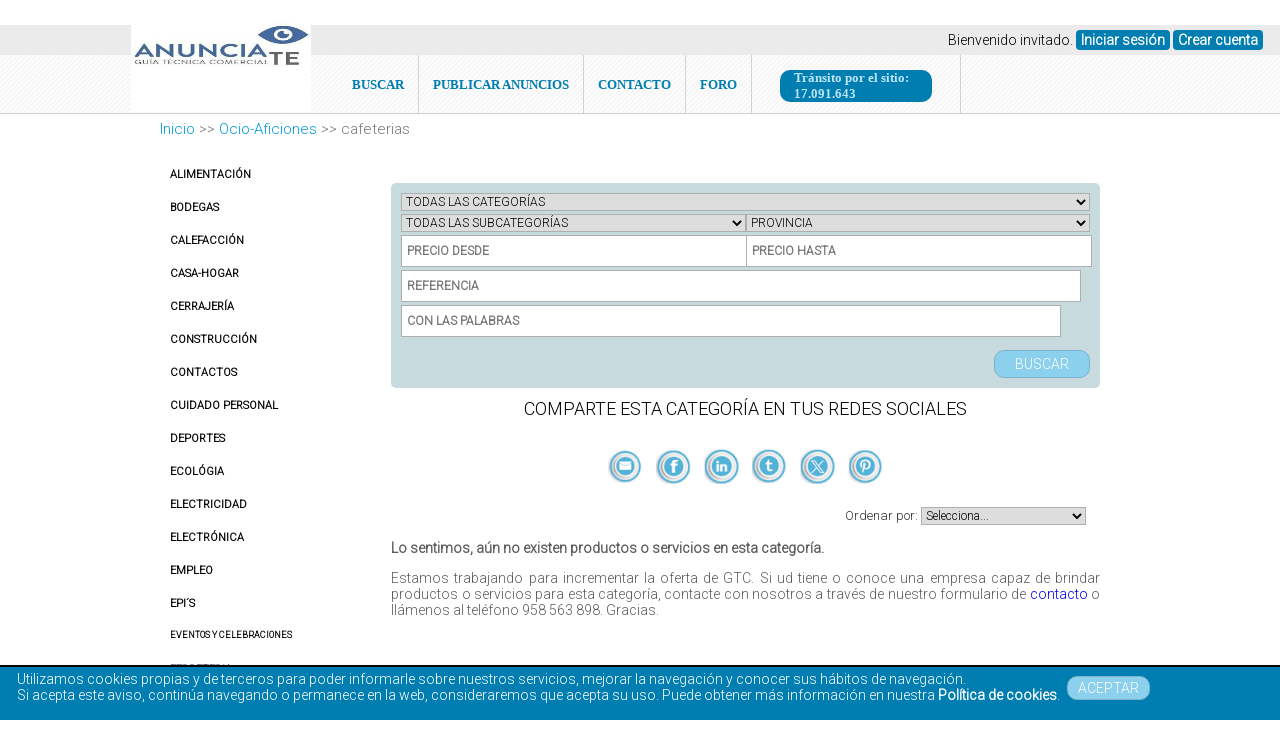

--- FILE ---
content_type: text/html; charset=UTF-8
request_url: https://anuncia-te.es/productos/ocio-aficiones/cafeterias
body_size: 87001
content:

<!DOCTYPE html>
<html>

<head>
<title> Nuestros Productos | ANUNCIA-TE.ES</title><meta name="description" content="Anuncios, Buzoneo, Guía de empresas granada,Empresas granada,callejero empresas,Directorio de tiendas, empresas,Escaparate de productos y empresas,paginas amarillas granada"><meta property="og:image" content="https://anuncia-te.es/subidas/14564116819625.jpg"/><meta name="twitter:card" content="summary_large_image"/><meta name="twitter:url" content=""/><meta name="twitter:title" content="Nuestros Productos | ANUNCIA-TE.ES"/><meta name="twitter:description" content="Anuncios, Buzoneo, Guía de empresas granada,Empresas granada,callejero empresas,Directorio de tiendas, empresas,Escaparate de productos y empresas,paginas amarillas granada" /><meta name="twitter:image" content="https://anuncia-te.es/subidas/14564116819625.jpg"/><meta name="twitter:image:alt" content="https://anuncia-te.es/subidas/14564116819625.jpg"/>   
<meta charset="UTF-8" />
<meta name="google-site-verification" content="_yzdf8BY4xc8Sx1EE7yEGdlc9fyPdxfnMYipPYGOVDU"/>
<meta name="keywords" content="Anuncios gratis,Buzoneo,Guia de empresas granada,Empresas granada,callejero empresas,Directorio de tiendas, empresas,Escaparate de productos y empresas,paginas amarillas granada">
<meta name="robots" content="index, follow, all">
<meta name="viewport" content="0"><link href="https://anuncia-te.es/subidas/14564116819625.jpg" rel="icon" type="image/x-icon" />
<meta name="viewport" content="width=device-width; initial-scale=1.0;">
<link href="https://fonts.googleapis.com/css?family=Roboto:300" rel="stylesheet" media="all" type="text/css"><link href="https://anuncia-te.es/style.css" rel="stylesheet" media="all" type="text/css"/>

<!-- modificado  Alberto -->
<link rel="stylesheet" href="gestion/plantillas/html_simple_form/css/estilos.css">
<script type="text/javascript" src="gestion/plantillas/html_simple_form/js/funciones.js"></script>
<!--<script src="https://ajax.googleapis.com/ajax/libs/jquery/3.6.0/jquery.min.js"></script>-->
<!-- modificado Alberto -->

<!-- modificado  Oscar para DataTable y jQuery y paypal
<link href="gestion/plantillas/html_simple_form/css/dataTableEdited.min.css" type="text/css" rel="stylesheet">
<script src="gestion/plantillas/html_simple_form/js/datatables.min.js"></script>-->
<script src="gestion/plantillas/html_simple_form/js/jquery-3.6.4.min.js"></script>

<!-- modificado  Oscar -->

<!-- Mapaaaa Nuevo Hoja de estilos Leaflet -->
<link rel="stylesheet" href="https://unpkg.com/leaflet/dist/leaflet.css" integrity="sha256-p4NxAoJBhIIN+hmNHrzRCf9tD/miZyoHS5obTRR9BMY="
     crossorigin=""/>


<!-- Script Leaflet -->
<script src="https://unpkg.com/leaflet@1.9.4/dist/leaflet.js" integrity="sha256-20nQCchB9co0qIjJZRGuk2/Z9VM+kNiyxNV1lvTlZBo="
     crossorigin=""></script>


<!-- Datatable
 jQuery 
    <script src="https://code.jquery.com/jquery-3.6.0.min.js"></script>
    DataTables CSS 
    <link rel="stylesheet" href="https://cdn.datatables.net/1.13.4/css/jquery.dataTables.min.css">
    DataTables JS 
    <script src="https://cdn.datatables.net/1.13.4/js/jquery.dataTables.min.js"></script>

-->

<script src="https://ajax.googleapis.com/ajax/libs/jquery/1/jquery.min.js"></script>
<script type="text/javascript">
var rutabase='https://anuncia-te.es/';
var urlajax='https://anuncia-te.es/gestion/inc/ajax.php';
var backcookies='https://anuncia-te.es/productos/ocio-aficiones/cafeterias';
</script>
<script>
  (function(i,s,o,g,r,a,m){i['GoogleAnalyticsObject']=r;i[r]=i[r]||function(){
  (i[r].q=i[r].q||[]).push(arguments)},i[r].l=1*new Date();a=s.createElement(o),
  m=s.getElementsByTagName(o)[0];a.async=1;a.src=g;m.parentNode.insertBefore(a,m)
  })(window,document,'script','https://www.google-analytics.com/analytics.js','ga');

  ga('create', 'UA-93181131-1', 'auto');
  ga('send', 'pageview');

</script>



<!--[if lt IE 9]><script src="https://html5shiv.googlecode.com/svn/trunk/html5.js"></script><![endif]-->
<script type="text/javascript" src="https://anuncia-te.es/gestion/scripts/front.js"></script>
<script type="text/javascript" src="https://anuncia-te.es/gestion/scripts/uploadhtml5/js/script.js"></script>



</head>

<body>
    <div id="colormenu" ><div id="loguin"><p>Bienvenido invitado. <a href="https://anuncia-te.es/ingresar">Iniciar sesión</a>  <a href="https://anuncia-te.es/registro">Crear cuenta</a></p></div></div>

			</div>
<header>
<a href="https://anuncia-te.es/"><div id="headerlogo"  style="background-image:url(https://anuncia-te.es//subidas/16949785881583.jpg);" ></div></a>


<ul class="mi-menu">
		  
			  <li><a href="https://anuncia-te.es/buscador">BUSCAR</a></li><li><a href="https://anuncia-te.es/ingresar">PUBLICAR ANUNCIOS</a></li><li><a href="https://anuncia-te.es/contacto">CONTACTO</a></li>
	<li><a href="https://anuncia-te.foroactivo.com/forum" target="_blank">FORO</a></li>
	<li><div class="tvistas">Tránsito por el sitio: 17.091.643</div></li></ul> 
</header>
<nav></nav>
    <div class="clear"></div>
 

<div id="containertotal"><div id="breadcrumb"><a href="https://anuncia-te.es/">Inicio</a> >> <a href="https://anuncia-te.es/">ocio-aficiones</a> >> cafeterias</div>  <div id="container"><div id="contenido"><div id="capaderechoseccion" ><div class="marginveinte"><h1></h1><div id='listaparaEmpresa'></div><div id='listadoBusquedaGeneral' ></a><div id="capabusquedalistado"><form  method="GET" name="login" id="formbusquedalistado"  enctype="multipart/form-data" action="https://anuncia-te.es/index.php"><input type="hidden" name="accion" id="accion" value=3><input type="hidden" name="c" id="c" value=16><select name='categoria' id='categoria' onchange='cargarSelect(this.value,"cargacategoria",17,"divsubcategoria","");'><option value=''>TODAS LAS CATEGORÍAS</option><option  value='alimentacion'>Alimentación</option><option  value='bodegas'>Bodegas</option><option  value='Calefaccion'>Calefacción</option><option  value='casa-hogar'>Casa-hogar</option><option  value='cerrajeria'>Cerrajería</option><option  value='construccion'>Construcción</option><option  value='contactos'>Contactos</option><option  value='cuidado-personal'>Cuidado personal</option><option  value='deportes'>Deportes</option><option  value='ecologia'>Ecológia</option><option  value='electricidad'>Electricidad</option><option  value='electronica'>Electrónica</option><option  value='empleo'>Empleo</option><option  value='epi-eguipo-proteccion-individual'>EPI´s</option><option  value='eventos-y-celebraciones'>Eventos y Celebraciones</option><option  value='ferreteria'>Ferreteria </option><option  value='formacion'>Formación</option><option  value='griferia-y-fontaneria'>Griferia y Fontaneria</option><option  value='herramientas'>Herramientas</option><option  value='imagen'>Imagen</option><option  value='industria'>Industria</option><option  value='informatica'>Informática</option><option  value='inmobiliarios'>Inmobiliarias </option><option  value='instrumentos'>Instrumentos</option><option  value='articulos-de-jardin-piscina'>Jardín, piscina</option><option  value='juegos'>Juegos</option><option  value='mascotas'>Mascotas</option><option  value='materias-primas'>Materia prima</option><option  value='moda'>Moda</option><option  value='motor'>Motor</option><option  value='negocios'>Negocios</option><option  value='obras-y-reformas'>Obras y Reformas</option><option  value='ocio-aficiones'>Ocio, aficiones</option><option  value='ropa-laboral'>Ropa laboral</option><option  value='servicios-profesionales'>Servicios</option><option  value='Servicios-a-comunidades'>Servicios a comunidades</option><option  value='sonido'>Sonido</option><option  value='telefonia'>Telefonía</option><option  value='ventilacion'>Ventilación </option><option  value='viajes-vacaciones'>Viajes, vacaciones</option></select><div style="width:50%;float:left;"><div id="divsubcategoria"><select name='subcategoria' id='subcategoria' ><option value=''>TODAS LAS SUBCATEGORÍAS</option></select></div><input type="number" name="preciomin" id="preciomin" placeholder="PRECIO DESDE" value="" required></div><div style="width:50%;float:left;"><div class="provinciaList">  <select name="provinciaList"id="provinciaList"  onChange="return provinciaListOnChange()">
	 <option value="" >PROVINCIA</option><option value='01'> ALAVA</option><option value='02'> ALBACETE</option><option value='03'> ALICANTE</option><option value='04'> ALMERIA</option><option value='05'> AVILA</option><option value='06'> BADAJOZ</option><option value='07'> ILLES BALEARS</option><option value='08'> BARCELONA</option><option value='09'> BURGOS</option><option value='10'> CACERES</option><option value='11'> CADIZ</option><option value='12'> CASTELLON</option><option value='13'> CIUDAD REAL</option><option value='14'> CORDOBA</option><option value='15'> CORUÑA, A</option><option value='16'> CUENCA</option><option value='17'> GIRONA</option><option value='18'> GRANADA</option><option value='19'> GUADALAJARA</option><option value='20'> GUIPUZCOA</option><option value='21'> HUELVA</option><option value='22'> HUESCA</option><option value='23'> JAEN</option><option value='24'> LEON</option><option value='25'> LLEIDA</option><option value='26'> RIOJA</option><option value='27'> LUGO</option><option value='28'> MADRID</option><option value='29'> MALAGA</option><option value='30'> MURCIA</option><option value='31'> NAVARRA</option><option value='32'> OURENSE</option><option value='33'> ASTURIAS</option><option value='34'> PALENCIA</option><option value='35'> PALMAS, LAS</option><option value='36'> PONTEVEDRA</option><option value='37'> SALAMANCA</option><option value='38'> SANTA CRUZ DE TENERIFE</option><option value='39'> CANTABRIA</option><option value='40'> SEGOVIA</option><option value='41'> SEVILLA</option><option value='42'> SORIA</option><option value='43'> TARRAGONA</option><option value='44'> TERUEL</option><option value='45'> TOLEDO</option><option value='46'> VALENCIA</option><option value='47'> VALLADOLID</option><option value='48'> VIZCAYA</option><option value='49'> ZAMORA</option><option value='50'> ZARAGOZA</option><option value='51'> CEUTA</option><option value='52'> MELILLA</option></select></div><input type="number" name="preciomax" id="preciomax" placeholder="PRECIO HASTA" value="" required></div><input type="text" name="referencia" id="ref" placeholder="REFERENCIA" required><input type='text' name='palabras' id='palabras' value='' placeholder='CON LAS PALABRAS' style='width:648px !important;' required><div id='inmform' style='display:none;padding:0;'>
								<select name='habitaciones-min' id='habitaciones-min'style='width: 320px !important;'><option value="">DORMITORIOS MINIMOS</option><option  value="1">1</option><option  value="2">2</option><option  value="3">3</option><option  value="4">4</option><option  value="5">5</option><option  value="6">6</option><option  value="7">7</option><option  value="8">8</option><option  value="9">9</option><option  value="10">10</option></select>
								<select name='habitaciones-max' id='habitaciones-max' style='width: 320px !important;'><option value="">DORMITORIOS MÁXIMOS</option><option  value="1">1</option><option  value="2">2</option><option  value="3">3</option><option  value="4">4</option><option  value="5">5</option><option  value="6">6</option><option  value="7">7</option><option  value="8">8</option><option  value="9">9</option><option  value="10">10</option></select>
									
								<select name='aseos-min' id='aseos-min'style='width: 320px !important;'><option value="">BAÑOS MINIMOS</option><option  value="1">1</option><option  value="2">2</option><option  value="3">3</option><option  value="4">4</option><option  value="5">5</option><option  value="6">6</option><option  value="7">7</option><option  value="8">8</option><option  value="9">9</option><option  value="10">10</option></select>
									<select name='aseos-max' id='aseos-max' style='width: 320px !important;'><option value="">BAÑOS MÁXIMOS</option><option  value="1">1</option><option  value="2">2</option><option  value="3">3</option><option  value="4">4</option><option  value="5">5</option><option  value="6">6</option><option  value="7">7</option><option  value="8">8</option><option  value="9">9</option><option  value="10">10</option></select>
									
									<select name='util-min' id='util-min'style='width: 320px !important;'><option value="">M2 MINIMOS</option><option  value="1">1</option><option  value="2">2</option><option  value="3">3</option><option  value="4">4</option><option  value="5">5</option><option  value="6">6</option><option  value="7">7</option><option  value="8">8</option><option  value="9">9</option><option  value="10">10</option><option  value="11">11</option><option  value="12">12</option><option  value="13">13</option><option  value="14">14</option><option  value="15">15</option><option  value="16">16</option><option  value="17">17</option><option  value="18">18</option><option  value="19">19</option><option  value="20">20</option><option  value="21">21</option><option  value="22">22</option><option  value="23">23</option><option  value="24">24</option><option  value="25">25</option><option  value="26">26</option><option  value="27">27</option><option  value="28">28</option><option  value="29">29</option><option  value="30">30</option><option  value="31">31</option><option  value="32">32</option><option  value="33">33</option><option  value="34">34</option><option  value="35">35</option><option  value="36">36</option><option  value="37">37</option><option  value="38">38</option><option  value="39">39</option><option  value="40">40</option><option  value="41">41</option><option  value="42">42</option><option  value="43">43</option><option  value="44">44</option><option  value="45">45</option><option  value="46">46</option><option  value="47">47</option><option  value="48">48</option><option  value="49">49</option><option  value="50">50</option><option  value="51">51</option><option  value="52">52</option><option  value="53">53</option><option  value="54">54</option><option  value="55">55</option><option  value="56">56</option><option  value="57">57</option><option  value="58">58</option><option  value="59">59</option><option  value="60">60</option><option  value="61">61</option><option  value="62">62</option><option  value="63">63</option><option  value="64">64</option><option  value="65">65</option><option  value="66">66</option><option  value="67">67</option><option  value="68">68</option><option  value="69">69</option><option  value="70">70</option><option  value="71">71</option><option  value="72">72</option><option  value="73">73</option><option  value="74">74</option><option  value="75">75</option><option  value="76">76</option><option  value="77">77</option><option  value="78">78</option><option  value="79">79</option><option  value="80">80</option><option  value="81">81</option><option  value="82">82</option><option  value="83">83</option><option  value="84">84</option><option  value="85">85</option><option  value="86">86</option><option  value="87">87</option><option  value="88">88</option><option  value="89">89</option><option  value="90">90</option><option  value="91">91</option><option  value="92">92</option><option  value="93">93</option><option  value="94">94</option><option  value="95">95</option><option  value="96">96</option><option  value="97">97</option><option  value="98">98</option><option  value="99">99</option><option  value="100">100</option><option  value="101">101</option><option  value="102">102</option><option  value="103">103</option><option  value="104">104</option><option  value="105">105</option><option  value="106">106</option><option  value="107">107</option><option  value="108">108</option><option  value="109">109</option><option  value="110">110</option><option  value="111">111</option><option  value="112">112</option><option  value="113">113</option><option  value="114">114</option><option  value="115">115</option><option  value="116">116</option><option  value="117">117</option><option  value="118">118</option><option  value="119">119</option><option  value="120">120</option><option  value="121">121</option><option  value="122">122</option><option  value="123">123</option><option  value="124">124</option><option  value="125">125</option><option  value="126">126</option><option  value="127">127</option><option  value="128">128</option><option  value="129">129</option><option  value="130">130</option><option  value="131">131</option><option  value="132">132</option><option  value="133">133</option><option  value="134">134</option><option  value="135">135</option><option  value="136">136</option><option  value="137">137</option><option  value="138">138</option><option  value="139">139</option><option  value="140">140</option><option  value="141">141</option><option  value="142">142</option><option  value="143">143</option><option  value="144">144</option><option  value="145">145</option><option  value="146">146</option><option  value="147">147</option><option  value="148">148</option><option  value="149">149</option><option  value="150">150</option><option  value="151">151</option><option  value="152">152</option><option  value="153">153</option><option  value="154">154</option><option  value="155">155</option><option  value="156">156</option><option  value="157">157</option><option  value="158">158</option><option  value="159">159</option><option  value="160">160</option><option  value="161">161</option><option  value="162">162</option><option  value="163">163</option><option  value="164">164</option><option  value="165">165</option><option  value="166">166</option><option  value="167">167</option><option  value="168">168</option><option  value="169">169</option><option  value="170">170</option><option  value="171">171</option><option  value="172">172</option><option  value="173">173</option><option  value="174">174</option><option  value="175">175</option><option  value="176">176</option><option  value="177">177</option><option  value="178">178</option><option  value="179">179</option><option  value="180">180</option><option  value="181">181</option><option  value="182">182</option><option  value="183">183</option><option  value="184">184</option><option  value="185">185</option><option  value="186">186</option><option  value="187">187</option><option  value="188">188</option><option  value="189">189</option><option  value="190">190</option><option  value="191">191</option><option  value="192">192</option><option  value="193">193</option><option  value="194">194</option><option  value="195">195</option><option  value="196">196</option><option  value="197">197</option><option  value="198">198</option><option  value="199">199</option><option  value="200">200</option><option  value="201">201</option><option  value="202">202</option><option  value="203">203</option><option  value="204">204</option><option  value="205">205</option><option  value="206">206</option><option  value="207">207</option><option  value="208">208</option><option  value="209">209</option><option  value="210">210</option><option  value="211">211</option><option  value="212">212</option><option  value="213">213</option><option  value="214">214</option><option  value="215">215</option><option  value="216">216</option><option  value="217">217</option><option  value="218">218</option><option  value="219">219</option><option  value="220">220</option><option  value="221">221</option><option  value="222">222</option><option  value="223">223</option><option  value="224">224</option><option  value="225">225</option><option  value="226">226</option><option  value="227">227</option><option  value="228">228</option><option  value="229">229</option><option  value="230">230</option><option  value="231">231</option><option  value="232">232</option><option  value="233">233</option><option  value="234">234</option><option  value="235">235</option><option  value="236">236</option><option  value="237">237</option><option  value="238">238</option><option  value="239">239</option><option  value="240">240</option><option  value="241">241</option><option  value="242">242</option><option  value="243">243</option><option  value="244">244</option><option  value="245">245</option><option  value="246">246</option><option  value="247">247</option><option  value="248">248</option><option  value="249">249</option><option  value="250">250</option><option  value="251">251</option><option  value="252">252</option><option  value="253">253</option><option  value="254">254</option><option  value="255">255</option><option  value="256">256</option><option  value="257">257</option><option  value="258">258</option><option  value="259">259</option><option  value="260">260</option><option  value="261">261</option><option  value="262">262</option><option  value="263">263</option><option  value="264">264</option><option  value="265">265</option><option  value="266">266</option><option  value="267">267</option><option  value="268">268</option><option  value="269">269</option><option  value="270">270</option><option  value="271">271</option><option  value="272">272</option><option  value="273">273</option><option  value="274">274</option><option  value="275">275</option><option  value="276">276</option><option  value="277">277</option><option  value="278">278</option><option  value="279">279</option><option  value="280">280</option><option  value="281">281</option><option  value="282">282</option><option  value="283">283</option><option  value="284">284</option><option  value="285">285</option><option  value="286">286</option><option  value="287">287</option><option  value="288">288</option><option  value="289">289</option><option  value="290">290</option><option  value="291">291</option><option  value="292">292</option><option  value="293">293</option><option  value="294">294</option><option  value="295">295</option><option  value="296">296</option><option  value="297">297</option><option  value="298">298</option><option  value="299">299</option><option  value="300">300</option><option  value="301">301</option><option  value="302">302</option><option  value="303">303</option><option  value="304">304</option><option  value="305">305</option><option  value="306">306</option><option  value="307">307</option><option  value="308">308</option><option  value="309">309</option><option  value="310">310</option><option  value="311">311</option><option  value="312">312</option><option  value="313">313</option><option  value="314">314</option><option  value="315">315</option><option  value="316">316</option><option  value="317">317</option><option  value="318">318</option><option  value="319">319</option><option  value="320">320</option><option  value="321">321</option><option  value="322">322</option><option  value="323">323</option><option  value="324">324</option><option  value="325">325</option><option  value="326">326</option><option  value="327">327</option><option  value="328">328</option><option  value="329">329</option><option  value="330">330</option><option  value="331">331</option><option  value="332">332</option><option  value="333">333</option><option  value="334">334</option><option  value="335">335</option><option  value="336">336</option><option  value="337">337</option><option  value="338">338</option><option  value="339">339</option><option  value="340">340</option><option  value="341">341</option><option  value="342">342</option><option  value="343">343</option><option  value="344">344</option><option  value="345">345</option><option  value="346">346</option><option  value="347">347</option><option  value="348">348</option><option  value="349">349</option><option  value="350">350</option><option  value="351">351</option><option  value="352">352</option><option  value="353">353</option><option  value="354">354</option><option  value="355">355</option><option  value="356">356</option><option  value="357">357</option><option  value="358">358</option><option  value="359">359</option><option  value="360">360</option><option  value="361">361</option><option  value="362">362</option><option  value="363">363</option><option  value="364">364</option><option  value="365">365</option><option  value="366">366</option><option  value="367">367</option><option  value="368">368</option><option  value="369">369</option><option  value="370">370</option><option  value="371">371</option><option  value="372">372</option><option  value="373">373</option><option  value="374">374</option><option  value="375">375</option><option  value="376">376</option><option  value="377">377</option><option  value="378">378</option><option  value="379">379</option><option  value="380">380</option><option  value="381">381</option><option  value="382">382</option><option  value="383">383</option><option  value="384">384</option><option  value="385">385</option><option  value="386">386</option><option  value="387">387</option><option  value="388">388</option><option  value="389">389</option><option  value="390">390</option><option  value="391">391</option><option  value="392">392</option><option  value="393">393</option><option  value="394">394</option><option  value="395">395</option><option  value="396">396</option><option  value="397">397</option><option  value="398">398</option><option  value="399">399</option><option  value="400">400</option><option  value="401">401</option><option  value="402">402</option><option  value="403">403</option><option  value="404">404</option><option  value="405">405</option><option  value="406">406</option><option  value="407">407</option><option  value="408">408</option><option  value="409">409</option><option  value="410">410</option><option  value="411">411</option><option  value="412">412</option><option  value="413">413</option><option  value="414">414</option><option  value="415">415</option><option  value="416">416</option><option  value="417">417</option><option  value="418">418</option><option  value="419">419</option><option  value="420">420</option><option  value="421">421</option><option  value="422">422</option><option  value="423">423</option><option  value="424">424</option><option  value="425">425</option><option  value="426">426</option><option  value="427">427</option><option  value="428">428</option><option  value="429">429</option><option  value="430">430</option><option  value="431">431</option><option  value="432">432</option><option  value="433">433</option><option  value="434">434</option><option  value="435">435</option><option  value="436">436</option><option  value="437">437</option><option  value="438">438</option><option  value="439">439</option><option  value="440">440</option><option  value="441">441</option><option  value="442">442</option><option  value="443">443</option><option  value="444">444</option><option  value="445">445</option><option  value="446">446</option><option  value="447">447</option><option  value="448">448</option><option  value="449">449</option><option  value="450">450</option><option  value="451">451</option><option  value="452">452</option><option  value="453">453</option><option  value="454">454</option><option  value="455">455</option><option  value="456">456</option><option  value="457">457</option><option  value="458">458</option><option  value="459">459</option><option  value="460">460</option><option  value="461">461</option><option  value="462">462</option><option  value="463">463</option><option  value="464">464</option><option  value="465">465</option><option  value="466">466</option><option  value="467">467</option><option  value="468">468</option><option  value="469">469</option><option  value="470">470</option><option  value="471">471</option><option  value="472">472</option><option  value="473">473</option><option  value="474">474</option><option  value="475">475</option><option  value="476">476</option><option  value="477">477</option><option  value="478">478</option><option  value="479">479</option><option  value="480">480</option><option  value="481">481</option><option  value="482">482</option><option  value="483">483</option><option  value="484">484</option><option  value="485">485</option><option  value="486">486</option><option  value="487">487</option><option  value="488">488</option><option  value="489">489</option><option  value="490">490</option><option  value="491">491</option><option  value="492">492</option><option  value="493">493</option><option  value="494">494</option><option  value="495">495</option><option  value="496">496</option><option  value="497">497</option><option  value="498">498</option><option  value="499">499</option><option  value="500">500</option><option  value="501">501</option><option  value="502">502</option><option  value="503">503</option><option  value="504">504</option><option  value="505">505</option><option  value="506">506</option><option  value="507">507</option><option  value="508">508</option><option  value="509">509</option><option  value="510">510</option><option  value="511">511</option><option  value="512">512</option><option  value="513">513</option><option  value="514">514</option><option  value="515">515</option><option  value="516">516</option><option  value="517">517</option><option  value="518">518</option><option  value="519">519</option><option  value="520">520</option><option  value="521">521</option><option  value="522">522</option><option  value="523">523</option><option  value="524">524</option><option  value="525">525</option><option  value="526">526</option><option  value="527">527</option><option  value="528">528</option><option  value="529">529</option><option  value="530">530</option><option  value="531">531</option><option  value="532">532</option><option  value="533">533</option><option  value="534">534</option><option  value="535">535</option><option  value="536">536</option><option  value="537">537</option><option  value="538">538</option><option  value="539">539</option><option  value="540">540</option><option  value="541">541</option><option  value="542">542</option><option  value="543">543</option><option  value="544">544</option><option  value="545">545</option><option  value="546">546</option><option  value="547">547</option><option  value="548">548</option><option  value="549">549</option><option  value="550">550</option><option  value="551">551</option><option  value="552">552</option><option  value="553">553</option><option  value="554">554</option><option  value="555">555</option><option  value="556">556</option><option  value="557">557</option><option  value="558">558</option><option  value="559">559</option><option  value="560">560</option><option  value="561">561</option><option  value="562">562</option><option  value="563">563</option><option  value="564">564</option><option  value="565">565</option><option  value="566">566</option><option  value="567">567</option><option  value="568">568</option><option  value="569">569</option><option  value="570">570</option><option  value="571">571</option><option  value="572">572</option><option  value="573">573</option><option  value="574">574</option><option  value="575">575</option><option  value="576">576</option><option  value="577">577</option><option  value="578">578</option><option  value="579">579</option><option  value="580">580</option><option  value="581">581</option><option  value="582">582</option><option  value="583">583</option><option  value="584">584</option><option  value="585">585</option><option  value="586">586</option><option  value="587">587</option><option  value="588">588</option><option  value="589">589</option><option  value="590">590</option><option  value="591">591</option><option  value="592">592</option><option  value="593">593</option><option  value="594">594</option><option  value="595">595</option><option  value="596">596</option><option  value="597">597</option><option  value="598">598</option><option  value="599">599</option><option  value="600">600</option><option  value="601">601</option><option  value="602">602</option><option  value="603">603</option><option  value="604">604</option><option  value="605">605</option><option  value="606">606</option><option  value="607">607</option><option  value="608">608</option><option  value="609">609</option><option  value="610">610</option><option  value="611">611</option><option  value="612">612</option><option  value="613">613</option><option  value="614">614</option><option  value="615">615</option><option  value="616">616</option><option  value="617">617</option><option  value="618">618</option><option  value="619">619</option><option  value="620">620</option><option  value="621">621</option><option  value="622">622</option><option  value="623">623</option><option  value="624">624</option><option  value="625">625</option><option  value="626">626</option><option  value="627">627</option><option  value="628">628</option><option  value="629">629</option><option  value="630">630</option><option  value="631">631</option><option  value="632">632</option><option  value="633">633</option><option  value="634">634</option><option  value="635">635</option><option  value="636">636</option><option  value="637">637</option><option  value="638">638</option><option  value="639">639</option><option  value="640">640</option><option  value="641">641</option><option  value="642">642</option><option  value="643">643</option><option  value="644">644</option><option  value="645">645</option><option  value="646">646</option><option  value="647">647</option><option  value="648">648</option><option  value="649">649</option><option  value="650">650</option><option  value="651">651</option><option  value="652">652</option><option  value="653">653</option><option  value="654">654</option><option  value="655">655</option><option  value="656">656</option><option  value="657">657</option><option  value="658">658</option><option  value="659">659</option><option  value="660">660</option><option  value="661">661</option><option  value="662">662</option><option  value="663">663</option><option  value="664">664</option><option  value="665">665</option><option  value="666">666</option><option  value="667">667</option><option  value="668">668</option><option  value="669">669</option><option  value="670">670</option><option  value="671">671</option><option  value="672">672</option><option  value="673">673</option><option  value="674">674</option><option  value="675">675</option><option  value="676">676</option><option  value="677">677</option><option  value="678">678</option><option  value="679">679</option><option  value="680">680</option><option  value="681">681</option><option  value="682">682</option><option  value="683">683</option><option  value="684">684</option><option  value="685">685</option><option  value="686">686</option><option  value="687">687</option><option  value="688">688</option><option  value="689">689</option><option  value="690">690</option><option  value="691">691</option><option  value="692">692</option><option  value="693">693</option><option  value="694">694</option><option  value="695">695</option><option  value="696">696</option><option  value="697">697</option><option  value="698">698</option><option  value="699">699</option><option  value="700">700</option><option  value="701">701</option><option  value="702">702</option><option  value="703">703</option><option  value="704">704</option><option  value="705">705</option><option  value="706">706</option><option  value="707">707</option><option  value="708">708</option><option  value="709">709</option><option  value="710">710</option><option  value="711">711</option><option  value="712">712</option><option  value="713">713</option><option  value="714">714</option><option  value="715">715</option><option  value="716">716</option><option  value="717">717</option><option  value="718">718</option><option  value="719">719</option><option  value="720">720</option><option  value="721">721</option><option  value="722">722</option><option  value="723">723</option><option  value="724">724</option><option  value="725">725</option><option  value="726">726</option><option  value="727">727</option><option  value="728">728</option><option  value="729">729</option><option  value="730">730</option><option  value="731">731</option><option  value="732">732</option><option  value="733">733</option><option  value="734">734</option><option  value="735">735</option><option  value="736">736</option><option  value="737">737</option><option  value="738">738</option><option  value="739">739</option><option  value="740">740</option><option  value="741">741</option><option  value="742">742</option><option  value="743">743</option><option  value="744">744</option><option  value="745">745</option><option  value="746">746</option><option  value="747">747</option><option  value="748">748</option><option  value="749">749</option><option  value="750">750</option><option  value="751">751</option><option  value="752">752</option><option  value="753">753</option><option  value="754">754</option><option  value="755">755</option><option  value="756">756</option><option  value="757">757</option><option  value="758">758</option><option  value="759">759</option><option  value="760">760</option><option  value="761">761</option><option  value="762">762</option><option  value="763">763</option><option  value="764">764</option><option  value="765">765</option><option  value="766">766</option><option  value="767">767</option><option  value="768">768</option><option  value="769">769</option><option  value="770">770</option><option  value="771">771</option><option  value="772">772</option><option  value="773">773</option><option  value="774">774</option><option  value="775">775</option><option  value="776">776</option><option  value="777">777</option><option  value="778">778</option><option  value="779">779</option><option  value="780">780</option><option  value="781">781</option><option  value="782">782</option><option  value="783">783</option><option  value="784">784</option><option  value="785">785</option><option  value="786">786</option><option  value="787">787</option><option  value="788">788</option><option  value="789">789</option><option  value="790">790</option><option  value="791">791</option><option  value="792">792</option><option  value="793">793</option><option  value="794">794</option><option  value="795">795</option><option  value="796">796</option><option  value="797">797</option><option  value="798">798</option><option  value="799">799</option><option  value="800">800</option><option  value="801">801</option><option  value="802">802</option><option  value="803">803</option><option  value="804">804</option><option  value="805">805</option><option  value="806">806</option><option  value="807">807</option><option  value="808">808</option><option  value="809">809</option><option  value="810">810</option><option  value="811">811</option><option  value="812">812</option><option  value="813">813</option><option  value="814">814</option><option  value="815">815</option><option  value="816">816</option><option  value="817">817</option><option  value="818">818</option><option  value="819">819</option><option  value="820">820</option><option  value="821">821</option><option  value="822">822</option><option  value="823">823</option><option  value="824">824</option><option  value="825">825</option><option  value="826">826</option><option  value="827">827</option><option  value="828">828</option><option  value="829">829</option><option  value="830">830</option><option  value="831">831</option><option  value="832">832</option><option  value="833">833</option><option  value="834">834</option><option  value="835">835</option><option  value="836">836</option><option  value="837">837</option><option  value="838">838</option><option  value="839">839</option><option  value="840">840</option><option  value="841">841</option><option  value="842">842</option><option  value="843">843</option><option  value="844">844</option><option  value="845">845</option><option  value="846">846</option><option  value="847">847</option><option  value="848">848</option><option  value="849">849</option><option  value="850">850</option><option  value="851">851</option><option  value="852">852</option><option  value="853">853</option><option  value="854">854</option><option  value="855">855</option><option  value="856">856</option><option  value="857">857</option><option  value="858">858</option><option  value="859">859</option><option  value="860">860</option><option  value="861">861</option><option  value="862">862</option><option  value="863">863</option><option  value="864">864</option><option  value="865">865</option><option  value="866">866</option><option  value="867">867</option><option  value="868">868</option><option  value="869">869</option><option  value="870">870</option><option  value="871">871</option><option  value="872">872</option><option  value="873">873</option><option  value="874">874</option><option  value="875">875</option><option  value="876">876</option><option  value="877">877</option><option  value="878">878</option><option  value="879">879</option><option  value="880">880</option><option  value="881">881</option><option  value="882">882</option><option  value="883">883</option><option  value="884">884</option><option  value="885">885</option><option  value="886">886</option><option  value="887">887</option><option  value="888">888</option><option  value="889">889</option><option  value="890">890</option><option  value="891">891</option><option  value="892">892</option><option  value="893">893</option><option  value="894">894</option><option  value="895">895</option><option  value="896">896</option><option  value="897">897</option><option  value="898">898</option><option  value="899">899</option><option  value="900">900</option><option  value="901">901</option><option  value="902">902</option><option  value="903">903</option><option  value="904">904</option><option  value="905">905</option><option  value="906">906</option><option  value="907">907</option><option  value="908">908</option><option  value="909">909</option><option  value="910">910</option><option  value="911">911</option><option  value="912">912</option><option  value="913">913</option><option  value="914">914</option><option  value="915">915</option><option  value="916">916</option><option  value="917">917</option><option  value="918">918</option><option  value="919">919</option><option  value="920">920</option><option  value="921">921</option><option  value="922">922</option><option  value="923">923</option><option  value="924">924</option><option  value="925">925</option><option  value="926">926</option><option  value="927">927</option><option  value="928">928</option><option  value="929">929</option><option  value="930">930</option><option  value="931">931</option><option  value="932">932</option><option  value="933">933</option><option  value="934">934</option><option  value="935">935</option><option  value="936">936</option><option  value="937">937</option><option  value="938">938</option><option  value="939">939</option><option  value="940">940</option><option  value="941">941</option><option  value="942">942</option><option  value="943">943</option><option  value="944">944</option><option  value="945">945</option><option  value="946">946</option><option  value="947">947</option><option  value="948">948</option><option  value="949">949</option><option  value="950">950</option><option  value="951">951</option><option  value="952">952</option><option  value="953">953</option><option  value="954">954</option><option  value="955">955</option><option  value="956">956</option><option  value="957">957</option><option  value="958">958</option><option  value="959">959</option><option  value="960">960</option><option  value="961">961</option><option  value="962">962</option><option  value="963">963</option><option  value="964">964</option><option  value="965">965</option><option  value="966">966</option><option  value="967">967</option><option  value="968">968</option><option  value="969">969</option><option  value="970">970</option><option  value="971">971</option><option  value="972">972</option><option  value="973">973</option><option  value="974">974</option><option  value="975">975</option><option  value="976">976</option><option  value="977">977</option><option  value="978">978</option><option  value="979">979</option><option  value="980">980</option><option  value="981">981</option><option  value="982">982</option><option  value="983">983</option><option  value="984">984</option><option  value="985">985</option><option  value="986">986</option><option  value="987">987</option><option  value="988">988</option><option  value="989">989</option><option  value="990">990</option><option  value="991">991</option><option  value="992">992</option><option  value="993">993</option><option  value="994">994</option><option  value="995">995</option><option  value="996">996</option><option  value="997">997</option><option  value="998">998</option><option  value="999">999</option><option  value="1000">1000</option></select>
									<select name='util-max' id='util-max' style='width: 320px !important;'><option value="">M2 MÁXIMOS</option><option  value="1">1</option><option  value="2">2</option><option  value="3">3</option><option  value="4">4</option><option  value="5">5</option><option  value="6">6</option><option  value="7">7</option><option  value="8">8</option><option  value="9">9</option><option  value="10">10</option><option  value="11">11</option><option  value="12">12</option><option  value="13">13</option><option  value="14">14</option><option  value="15">15</option><option  value="16">16</option><option  value="17">17</option><option  value="18">18</option><option  value="19">19</option><option  value="20">20</option><option  value="21">21</option><option  value="22">22</option><option  value="23">23</option><option  value="24">24</option><option  value="25">25</option><option  value="26">26</option><option  value="27">27</option><option  value="28">28</option><option  value="29">29</option><option  value="30">30</option><option  value="31">31</option><option  value="32">32</option><option  value="33">33</option><option  value="34">34</option><option  value="35">35</option><option  value="36">36</option><option  value="37">37</option><option  value="38">38</option><option  value="39">39</option><option  value="40">40</option><option  value="41">41</option><option  value="42">42</option><option  value="43">43</option><option  value="44">44</option><option  value="45">45</option><option  value="46">46</option><option  value="47">47</option><option  value="48">48</option><option  value="49">49</option><option  value="50">50</option><option  value="51">51</option><option  value="52">52</option><option  value="53">53</option><option  value="54">54</option><option  value="55">55</option><option  value="56">56</option><option  value="57">57</option><option  value="58">58</option><option  value="59">59</option><option  value="60">60</option><option  value="61">61</option><option  value="62">62</option><option  value="63">63</option><option  value="64">64</option><option  value="65">65</option><option  value="66">66</option><option  value="67">67</option><option  value="68">68</option><option  value="69">69</option><option  value="70">70</option><option  value="71">71</option><option  value="72">72</option><option  value="73">73</option><option  value="74">74</option><option  value="75">75</option><option  value="76">76</option><option  value="77">77</option><option  value="78">78</option><option  value="79">79</option><option  value="80">80</option><option  value="81">81</option><option  value="82">82</option><option  value="83">83</option><option  value="84">84</option><option  value="85">85</option><option  value="86">86</option><option  value="87">87</option><option  value="88">88</option><option  value="89">89</option><option  value="90">90</option><option  value="91">91</option><option  value="92">92</option><option  value="93">93</option><option  value="94">94</option><option  value="95">95</option><option  value="96">96</option><option  value="97">97</option><option  value="98">98</option><option  value="99">99</option><option  value="100">100</option><option  value="101">101</option><option  value="102">102</option><option  value="103">103</option><option  value="104">104</option><option  value="105">105</option><option  value="106">106</option><option  value="107">107</option><option  value="108">108</option><option  value="109">109</option><option  value="110">110</option><option  value="111">111</option><option  value="112">112</option><option  value="113">113</option><option  value="114">114</option><option  value="115">115</option><option  value="116">116</option><option  value="117">117</option><option  value="118">118</option><option  value="119">119</option><option  value="120">120</option><option  value="121">121</option><option  value="122">122</option><option  value="123">123</option><option  value="124">124</option><option  value="125">125</option><option  value="126">126</option><option  value="127">127</option><option  value="128">128</option><option  value="129">129</option><option  value="130">130</option><option  value="131">131</option><option  value="132">132</option><option  value="133">133</option><option  value="134">134</option><option  value="135">135</option><option  value="136">136</option><option  value="137">137</option><option  value="138">138</option><option  value="139">139</option><option  value="140">140</option><option  value="141">141</option><option  value="142">142</option><option  value="143">143</option><option  value="144">144</option><option  value="145">145</option><option  value="146">146</option><option  value="147">147</option><option  value="148">148</option><option  value="149">149</option><option  value="150">150</option><option  value="151">151</option><option  value="152">152</option><option  value="153">153</option><option  value="154">154</option><option  value="155">155</option><option  value="156">156</option><option  value="157">157</option><option  value="158">158</option><option  value="159">159</option><option  value="160">160</option><option  value="161">161</option><option  value="162">162</option><option  value="163">163</option><option  value="164">164</option><option  value="165">165</option><option  value="166">166</option><option  value="167">167</option><option  value="168">168</option><option  value="169">169</option><option  value="170">170</option><option  value="171">171</option><option  value="172">172</option><option  value="173">173</option><option  value="174">174</option><option  value="175">175</option><option  value="176">176</option><option  value="177">177</option><option  value="178">178</option><option  value="179">179</option><option  value="180">180</option><option  value="181">181</option><option  value="182">182</option><option  value="183">183</option><option  value="184">184</option><option  value="185">185</option><option  value="186">186</option><option  value="187">187</option><option  value="188">188</option><option  value="189">189</option><option  value="190">190</option><option  value="191">191</option><option  value="192">192</option><option  value="193">193</option><option  value="194">194</option><option  value="195">195</option><option  value="196">196</option><option  value="197">197</option><option  value="198">198</option><option  value="199">199</option><option  value="200">200</option><option  value="201">201</option><option  value="202">202</option><option  value="203">203</option><option  value="204">204</option><option  value="205">205</option><option  value="206">206</option><option  value="207">207</option><option  value="208">208</option><option  value="209">209</option><option  value="210">210</option><option  value="211">211</option><option  value="212">212</option><option  value="213">213</option><option  value="214">214</option><option  value="215">215</option><option  value="216">216</option><option  value="217">217</option><option  value="218">218</option><option  value="219">219</option><option  value="220">220</option><option  value="221">221</option><option  value="222">222</option><option  value="223">223</option><option  value="224">224</option><option  value="225">225</option><option  value="226">226</option><option  value="227">227</option><option  value="228">228</option><option  value="229">229</option><option  value="230">230</option><option  value="231">231</option><option  value="232">232</option><option  value="233">233</option><option  value="234">234</option><option  value="235">235</option><option  value="236">236</option><option  value="237">237</option><option  value="238">238</option><option  value="239">239</option><option  value="240">240</option><option  value="241">241</option><option  value="242">242</option><option  value="243">243</option><option  value="244">244</option><option  value="245">245</option><option  value="246">246</option><option  value="247">247</option><option  value="248">248</option><option  value="249">249</option><option  value="250">250</option><option  value="251">251</option><option  value="252">252</option><option  value="253">253</option><option  value="254">254</option><option  value="255">255</option><option  value="256">256</option><option  value="257">257</option><option  value="258">258</option><option  value="259">259</option><option  value="260">260</option><option  value="261">261</option><option  value="262">262</option><option  value="263">263</option><option  value="264">264</option><option  value="265">265</option><option  value="266">266</option><option  value="267">267</option><option  value="268">268</option><option  value="269">269</option><option  value="270">270</option><option  value="271">271</option><option  value="272">272</option><option  value="273">273</option><option  value="274">274</option><option  value="275">275</option><option  value="276">276</option><option  value="277">277</option><option  value="278">278</option><option  value="279">279</option><option  value="280">280</option><option  value="281">281</option><option  value="282">282</option><option  value="283">283</option><option  value="284">284</option><option  value="285">285</option><option  value="286">286</option><option  value="287">287</option><option  value="288">288</option><option  value="289">289</option><option  value="290">290</option><option  value="291">291</option><option  value="292">292</option><option  value="293">293</option><option  value="294">294</option><option  value="295">295</option><option  value="296">296</option><option  value="297">297</option><option  value="298">298</option><option  value="299">299</option><option  value="300">300</option><option  value="301">301</option><option  value="302">302</option><option  value="303">303</option><option  value="304">304</option><option  value="305">305</option><option  value="306">306</option><option  value="307">307</option><option  value="308">308</option><option  value="309">309</option><option  value="310">310</option><option  value="311">311</option><option  value="312">312</option><option  value="313">313</option><option  value="314">314</option><option  value="315">315</option><option  value="316">316</option><option  value="317">317</option><option  value="318">318</option><option  value="319">319</option><option  value="320">320</option><option  value="321">321</option><option  value="322">322</option><option  value="323">323</option><option  value="324">324</option><option  value="325">325</option><option  value="326">326</option><option  value="327">327</option><option  value="328">328</option><option  value="329">329</option><option  value="330">330</option><option  value="331">331</option><option  value="332">332</option><option  value="333">333</option><option  value="334">334</option><option  value="335">335</option><option  value="336">336</option><option  value="337">337</option><option  value="338">338</option><option  value="339">339</option><option  value="340">340</option><option  value="341">341</option><option  value="342">342</option><option  value="343">343</option><option  value="344">344</option><option  value="345">345</option><option  value="346">346</option><option  value="347">347</option><option  value="348">348</option><option  value="349">349</option><option  value="350">350</option><option  value="351">351</option><option  value="352">352</option><option  value="353">353</option><option  value="354">354</option><option  value="355">355</option><option  value="356">356</option><option  value="357">357</option><option  value="358">358</option><option  value="359">359</option><option  value="360">360</option><option  value="361">361</option><option  value="362">362</option><option  value="363">363</option><option  value="364">364</option><option  value="365">365</option><option  value="366">366</option><option  value="367">367</option><option  value="368">368</option><option  value="369">369</option><option  value="370">370</option><option  value="371">371</option><option  value="372">372</option><option  value="373">373</option><option  value="374">374</option><option  value="375">375</option><option  value="376">376</option><option  value="377">377</option><option  value="378">378</option><option  value="379">379</option><option  value="380">380</option><option  value="381">381</option><option  value="382">382</option><option  value="383">383</option><option  value="384">384</option><option  value="385">385</option><option  value="386">386</option><option  value="387">387</option><option  value="388">388</option><option  value="389">389</option><option  value="390">390</option><option  value="391">391</option><option  value="392">392</option><option  value="393">393</option><option  value="394">394</option><option  value="395">395</option><option  value="396">396</option><option  value="397">397</option><option  value="398">398</option><option  value="399">399</option><option  value="400">400</option><option  value="401">401</option><option  value="402">402</option><option  value="403">403</option><option  value="404">404</option><option  value="405">405</option><option  value="406">406</option><option  value="407">407</option><option  value="408">408</option><option  value="409">409</option><option  value="410">410</option><option  value="411">411</option><option  value="412">412</option><option  value="413">413</option><option  value="414">414</option><option  value="415">415</option><option  value="416">416</option><option  value="417">417</option><option  value="418">418</option><option  value="419">419</option><option  value="420">420</option><option  value="421">421</option><option  value="422">422</option><option  value="423">423</option><option  value="424">424</option><option  value="425">425</option><option  value="426">426</option><option  value="427">427</option><option  value="428">428</option><option  value="429">429</option><option  value="430">430</option><option  value="431">431</option><option  value="432">432</option><option  value="433">433</option><option  value="434">434</option><option  value="435">435</option><option  value="436">436</option><option  value="437">437</option><option  value="438">438</option><option  value="439">439</option><option  value="440">440</option><option  value="441">441</option><option  value="442">442</option><option  value="443">443</option><option  value="444">444</option><option  value="445">445</option><option  value="446">446</option><option  value="447">447</option><option  value="448">448</option><option  value="449">449</option><option  value="450">450</option><option  value="451">451</option><option  value="452">452</option><option  value="453">453</option><option  value="454">454</option><option  value="455">455</option><option  value="456">456</option><option  value="457">457</option><option  value="458">458</option><option  value="459">459</option><option  value="460">460</option><option  value="461">461</option><option  value="462">462</option><option  value="463">463</option><option  value="464">464</option><option  value="465">465</option><option  value="466">466</option><option  value="467">467</option><option  value="468">468</option><option  value="469">469</option><option  value="470">470</option><option  value="471">471</option><option  value="472">472</option><option  value="473">473</option><option  value="474">474</option><option  value="475">475</option><option  value="476">476</option><option  value="477">477</option><option  value="478">478</option><option  value="479">479</option><option  value="480">480</option><option  value="481">481</option><option  value="482">482</option><option  value="483">483</option><option  value="484">484</option><option  value="485">485</option><option  value="486">486</option><option  value="487">487</option><option  value="488">488</option><option  value="489">489</option><option  value="490">490</option><option  value="491">491</option><option  value="492">492</option><option  value="493">493</option><option  value="494">494</option><option  value="495">495</option><option  value="496">496</option><option  value="497">497</option><option  value="498">498</option><option  value="499">499</option><option  value="500">500</option><option  value="501">501</option><option  value="502">502</option><option  value="503">503</option><option  value="504">504</option><option  value="505">505</option><option  value="506">506</option><option  value="507">507</option><option  value="508">508</option><option  value="509">509</option><option  value="510">510</option><option  value="511">511</option><option  value="512">512</option><option  value="513">513</option><option  value="514">514</option><option  value="515">515</option><option  value="516">516</option><option  value="517">517</option><option  value="518">518</option><option  value="519">519</option><option  value="520">520</option><option  value="521">521</option><option  value="522">522</option><option  value="523">523</option><option  value="524">524</option><option  value="525">525</option><option  value="526">526</option><option  value="527">527</option><option  value="528">528</option><option  value="529">529</option><option  value="530">530</option><option  value="531">531</option><option  value="532">532</option><option  value="533">533</option><option  value="534">534</option><option  value="535">535</option><option  value="536">536</option><option  value="537">537</option><option  value="538">538</option><option  value="539">539</option><option  value="540">540</option><option  value="541">541</option><option  value="542">542</option><option  value="543">543</option><option  value="544">544</option><option  value="545">545</option><option  value="546">546</option><option  value="547">547</option><option  value="548">548</option><option  value="549">549</option><option  value="550">550</option><option  value="551">551</option><option  value="552">552</option><option  value="553">553</option><option  value="554">554</option><option  value="555">555</option><option  value="556">556</option><option  value="557">557</option><option  value="558">558</option><option  value="559">559</option><option  value="560">560</option><option  value="561">561</option><option  value="562">562</option><option  value="563">563</option><option  value="564">564</option><option  value="565">565</option><option  value="566">566</option><option  value="567">567</option><option  value="568">568</option><option  value="569">569</option><option  value="570">570</option><option  value="571">571</option><option  value="572">572</option><option  value="573">573</option><option  value="574">574</option><option  value="575">575</option><option  value="576">576</option><option  value="577">577</option><option  value="578">578</option><option  value="579">579</option><option  value="580">580</option><option  value="581">581</option><option  value="582">582</option><option  value="583">583</option><option  value="584">584</option><option  value="585">585</option><option  value="586">586</option><option  value="587">587</option><option  value="588">588</option><option  value="589">589</option><option  value="590">590</option><option  value="591">591</option><option  value="592">592</option><option  value="593">593</option><option  value="594">594</option><option  value="595">595</option><option  value="596">596</option><option  value="597">597</option><option  value="598">598</option><option  value="599">599</option><option  value="600">600</option><option  value="601">601</option><option  value="602">602</option><option  value="603">603</option><option  value="604">604</option><option  value="605">605</option><option  value="606">606</option><option  value="607">607</option><option  value="608">608</option><option  value="609">609</option><option  value="610">610</option><option  value="611">611</option><option  value="612">612</option><option  value="613">613</option><option  value="614">614</option><option  value="615">615</option><option  value="616">616</option><option  value="617">617</option><option  value="618">618</option><option  value="619">619</option><option  value="620">620</option><option  value="621">621</option><option  value="622">622</option><option  value="623">623</option><option  value="624">624</option><option  value="625">625</option><option  value="626">626</option><option  value="627">627</option><option  value="628">628</option><option  value="629">629</option><option  value="630">630</option><option  value="631">631</option><option  value="632">632</option><option  value="633">633</option><option  value="634">634</option><option  value="635">635</option><option  value="636">636</option><option  value="637">637</option><option  value="638">638</option><option  value="639">639</option><option  value="640">640</option><option  value="641">641</option><option  value="642">642</option><option  value="643">643</option><option  value="644">644</option><option  value="645">645</option><option  value="646">646</option><option  value="647">647</option><option  value="648">648</option><option  value="649">649</option><option  value="650">650</option><option  value="651">651</option><option  value="652">652</option><option  value="653">653</option><option  value="654">654</option><option  value="655">655</option><option  value="656">656</option><option  value="657">657</option><option  value="658">658</option><option  value="659">659</option><option  value="660">660</option><option  value="661">661</option><option  value="662">662</option><option  value="663">663</option><option  value="664">664</option><option  value="665">665</option><option  value="666">666</option><option  value="667">667</option><option  value="668">668</option><option  value="669">669</option><option  value="670">670</option><option  value="671">671</option><option  value="672">672</option><option  value="673">673</option><option  value="674">674</option><option  value="675">675</option><option  value="676">676</option><option  value="677">677</option><option  value="678">678</option><option  value="679">679</option><option  value="680">680</option><option  value="681">681</option><option  value="682">682</option><option  value="683">683</option><option  value="684">684</option><option  value="685">685</option><option  value="686">686</option><option  value="687">687</option><option  value="688">688</option><option  value="689">689</option><option  value="690">690</option><option  value="691">691</option><option  value="692">692</option><option  value="693">693</option><option  value="694">694</option><option  value="695">695</option><option  value="696">696</option><option  value="697">697</option><option  value="698">698</option><option  value="699">699</option><option  value="700">700</option><option  value="701">701</option><option  value="702">702</option><option  value="703">703</option><option  value="704">704</option><option  value="705">705</option><option  value="706">706</option><option  value="707">707</option><option  value="708">708</option><option  value="709">709</option><option  value="710">710</option><option  value="711">711</option><option  value="712">712</option><option  value="713">713</option><option  value="714">714</option><option  value="715">715</option><option  value="716">716</option><option  value="717">717</option><option  value="718">718</option><option  value="719">719</option><option  value="720">720</option><option  value="721">721</option><option  value="722">722</option><option  value="723">723</option><option  value="724">724</option><option  value="725">725</option><option  value="726">726</option><option  value="727">727</option><option  value="728">728</option><option  value="729">729</option><option  value="730">730</option><option  value="731">731</option><option  value="732">732</option><option  value="733">733</option><option  value="734">734</option><option  value="735">735</option><option  value="736">736</option><option  value="737">737</option><option  value="738">738</option><option  value="739">739</option><option  value="740">740</option><option  value="741">741</option><option  value="742">742</option><option  value="743">743</option><option  value="744">744</option><option  value="745">745</option><option  value="746">746</option><option  value="747">747</option><option  value="748">748</option><option  value="749">749</option><option  value="750">750</option><option  value="751">751</option><option  value="752">752</option><option  value="753">753</option><option  value="754">754</option><option  value="755">755</option><option  value="756">756</option><option  value="757">757</option><option  value="758">758</option><option  value="759">759</option><option  value="760">760</option><option  value="761">761</option><option  value="762">762</option><option  value="763">763</option><option  value="764">764</option><option  value="765">765</option><option  value="766">766</option><option  value="767">767</option><option  value="768">768</option><option  value="769">769</option><option  value="770">770</option><option  value="771">771</option><option  value="772">772</option><option  value="773">773</option><option  value="774">774</option><option  value="775">775</option><option  value="776">776</option><option  value="777">777</option><option  value="778">778</option><option  value="779">779</option><option  value="780">780</option><option  value="781">781</option><option  value="782">782</option><option  value="783">783</option><option  value="784">784</option><option  value="785">785</option><option  value="786">786</option><option  value="787">787</option><option  value="788">788</option><option  value="789">789</option><option  value="790">790</option><option  value="791">791</option><option  value="792">792</option><option  value="793">793</option><option  value="794">794</option><option  value="795">795</option><option  value="796">796</option><option  value="797">797</option><option  value="798">798</option><option  value="799">799</option><option  value="800">800</option><option  value="801">801</option><option  value="802">802</option><option  value="803">803</option><option  value="804">804</option><option  value="805">805</option><option  value="806">806</option><option  value="807">807</option><option  value="808">808</option><option  value="809">809</option><option  value="810">810</option><option  value="811">811</option><option  value="812">812</option><option  value="813">813</option><option  value="814">814</option><option  value="815">815</option><option  value="816">816</option><option  value="817">817</option><option  value="818">818</option><option  value="819">819</option><option  value="820">820</option><option  value="821">821</option><option  value="822">822</option><option  value="823">823</option><option  value="824">824</option><option  value="825">825</option><option  value="826">826</option><option  value="827">827</option><option  value="828">828</option><option  value="829">829</option><option  value="830">830</option><option  value="831">831</option><option  value="832">832</option><option  value="833">833</option><option  value="834">834</option><option  value="835">835</option><option  value="836">836</option><option  value="837">837</option><option  value="838">838</option><option  value="839">839</option><option  value="840">840</option><option  value="841">841</option><option  value="842">842</option><option  value="843">843</option><option  value="844">844</option><option  value="845">845</option><option  value="846">846</option><option  value="847">847</option><option  value="848">848</option><option  value="849">849</option><option  value="850">850</option><option  value="851">851</option><option  value="852">852</option><option  value="853">853</option><option  value="854">854</option><option  value="855">855</option><option  value="856">856</option><option  value="857">857</option><option  value="858">858</option><option  value="859">859</option><option  value="860">860</option><option  value="861">861</option><option  value="862">862</option><option  value="863">863</option><option  value="864">864</option><option  value="865">865</option><option  value="866">866</option><option  value="867">867</option><option  value="868">868</option><option  value="869">869</option><option  value="870">870</option><option  value="871">871</option><option  value="872">872</option><option  value="873">873</option><option  value="874">874</option><option  value="875">875</option><option  value="876">876</option><option  value="877">877</option><option  value="878">878</option><option  value="879">879</option><option  value="880">880</option><option  value="881">881</option><option  value="882">882</option><option  value="883">883</option><option  value="884">884</option><option  value="885">885</option><option  value="886">886</option><option  value="887">887</option><option  value="888">888</option><option  value="889">889</option><option  value="890">890</option><option  value="891">891</option><option  value="892">892</option><option  value="893">893</option><option  value="894">894</option><option  value="895">895</option><option  value="896">896</option><option  value="897">897</option><option  value="898">898</option><option  value="899">899</option><option  value="900">900</option><option  value="901">901</option><option  value="902">902</option><option  value="903">903</option><option  value="904">904</option><option  value="905">905</option><option  value="906">906</option><option  value="907">907</option><option  value="908">908</option><option  value="909">909</option><option  value="910">910</option><option  value="911">911</option><option  value="912">912</option><option  value="913">913</option><option  value="914">914</option><option  value="915">915</option><option  value="916">916</option><option  value="917">917</option><option  value="918">918</option><option  value="919">919</option><option  value="920">920</option><option  value="921">921</option><option  value="922">922</option><option  value="923">923</option><option  value="924">924</option><option  value="925">925</option><option  value="926">926</option><option  value="927">927</option><option  value="928">928</option><option  value="929">929</option><option  value="930">930</option><option  value="931">931</option><option  value="932">932</option><option  value="933">933</option><option  value="934">934</option><option  value="935">935</option><option  value="936">936</option><option  value="937">937</option><option  value="938">938</option><option  value="939">939</option><option  value="940">940</option><option  value="941">941</option><option  value="942">942</option><option  value="943">943</option><option  value="944">944</option><option  value="945">945</option><option  value="946">946</option><option  value="947">947</option><option  value="948">948</option><option  value="949">949</option><option  value="950">950</option><option  value="951">951</option><option  value="952">952</option><option  value="953">953</option><option  value="954">954</option><option  value="955">955</option><option  value="956">956</option><option  value="957">957</option><option  value="958">958</option><option  value="959">959</option><option  value="960">960</option><option  value="961">961</option><option  value="962">962</option><option  value="963">963</option><option  value="964">964</option><option  value="965">965</option><option  value="966">966</option><option  value="967">967</option><option  value="968">968</option><option  value="969">969</option><option  value="970">970</option><option  value="971">971</option><option  value="972">972</option><option  value="973">973</option><option  value="974">974</option><option  value="975">975</option><option  value="976">976</option><option  value="977">977</option><option  value="978">978</option><option  value="979">979</option><option  value="980">980</option><option  value="981">981</option><option  value="982">982</option><option  value="983">983</option><option  value="984">984</option><option  value="985">985</option><option  value="986">986</option><option  value="987">987</option><option  value="988">988</option><option  value="989">989</option><option  value="990">990</option><option  value="991">991</option><option  value="992">992</option><option  value="993">993</option><option  value="994">994</option><option  value="995">995</option><option  value="996">996</option><option  value="997">997</option><option  value="998">998</option><option  value="999">999</option><option  value="1000">1000</option></select>
										</div><a href='.https://anuncia-te.es/productos/ocio-aficiones/cafeterias.'><br/><a href="javascript:;" onclick="formbusquedalistado.submit();" class="vermas" style="float:right;margin-top:10px;">BUSCAR</a></form></div><div id="share-buttons">
    <h3>COMPARTE ESTA CATEGORÍA EN TUS REDES SOCIALES</h3>
    <!-- Email -->
    <a  title="Email" class="priv-red" href="mailto:?Subject=&amp;Body= Puedes verlo en:https://anuncia-te.es/productos/ocio-aficiones/cafeterias">
        <img src="https://anuncia-te.es/images/logo-mail.png" alt="Email" />
    </a>
 
    <!-- Facebook -->
    <a title="Facebook" class="priv-red" href="https://www.facebook.com/sharer.php?u=https://anuncia-te.es/productos/ocio-aficiones/cafeterias" target="_blank">
	<img src="https://anuncia-te.es/images/logo-facebook.png" alt="Facebook" />
    </a>
    
    
    <!-- LinkedIn -->
    <a title="LinkedIn" class="priv-red" href="https://www.linkedin.com/shareArticle?mini=true&amp;url=https://anuncia-te.es/productos/ocio-aficiones/cafeterias" target="_blank">
	<img src="https://anuncia-te.es/images/logo-linkedin.png" alt="LinkedIn" />
    </a>
    
    <!-- Tumblr-->
    <a title="Tumblr" class="priv-red" href="https://www.tumblr.com/share/link?url=https://anuncia-te.es/productos/ocio-aficiones/cafeterias" target="_blank">
	<img src="https://anuncia-te.es/images/logo-tumblr.png" alt="Tumblr" />
    </a>
     
    <!-- Twitter -->
    <a title="Twitter" class="priv-red" href="https://twitter.com/share?url=https://anuncia-te.es/productos/ocio-aficiones/cafeterias" target="_blank">
	<img src="https://anuncia-te.es/images/logo-twitter.png" alt="Twitter" />
    </a>
    <!-- Whatsapp -->
    <a title="Whatsapp" class="priv-red" href="whatsapp://send?text=https://anuncia-te.es/productos/ocio-aficiones/cafeterias" data-action="share/whatsapp/share" id="whatsapp-share">
	<img src="https://anuncia-te.es/images/logo-whatsapp.png" alt="Whatsapp" />
    </a>
        <!-- PINTEREST  -->
    <a  title="Pinterest" class="priv-red" href="https://pinterest.com/pin/create/link/?url=https://anuncia-te.es/productos/ocio-aficiones/cafeterias" target="_blank">
	<img src="https://anuncia-te.es/images/logo-pinterest.png" alt="Pinterest" />
    </a>


</div><div style='margin-bottom: 15px;text-align: right;margin-right: 14px;'>
					<form action='https://anuncia-te.es/productos/ocio-aficiones/cafeterias/pagina_' name='f1' id='f1' method='post'> 
					<label>Ordenar por: </label>
					<select name='orden' id='precio' onchange='enviarOrden(4,"precio-ASC|precio-DESC|fechaalta-ASC|fechaalta-DESC");'>
					<option value=''>Selecciona...</option><option  value='precio-ASC'>Precio mas bajo primero</option><option  value='precio-DESC'>Precio mas alto primero</option><option  value='fechaalta-DESC'>Fecha mas reciente primero</option><option  value='fechaalta-ASC'>Fecha mas antigüo primero</option></select>
						
					<input type='hidden' name='accion' value=''/>
			<input type='hidden' name='c' value='17'/>

	   
	   
	   </form></div><p style='font-size:14px;'><strong>Lo sentimos, aún no existen productos o servicios  en esta categoría. </strong></p><br>
				<p style='font-size:14px;'>Estamos trabajando para incrementar la oferta de GTC. Si ud tiene o conoce una empresa capaz de brindar productos o servicios para esta categoría, contacte con nosotros a través de nuestro formulario de <a href='https://anuncia-te.es/contacto'>contacto</a> o llámenos al teléfono 958 563 898. Gracias.</p>
 <br/><br/></div></div></div><div id="sidebar"><ul id='alimentacion'><li style='background-image:url("https://anuncia-te.es/images/sidebar.png") ; background-repeat:no-repeat; ' class='iniciotag' id='34'><span id='34shape' class='shape'><span class='tablecell'><!--<img src='https://anuncia-te.es/subidas/14146587683876.jpg' alt='Alimentación' title='Alimentación'>--></span><span class='tablecell' style='padding-top: 10px;padding-left: 10px;'>Alimentación</span><!--<span  id='34n' class='nprincipal'>###</span>--></span><ul class='divcategorias' style='display:none' id=34abrir><li><a href='https://anuncia-te.es/productos/alimentacion/anuncios-de-productos-de-alimentacion'><span class='categoriaextendida'><span class='flecha'><img src='https://anuncia-te.es/images/flecha.png' alt='Anuncios de productos de alimentación' title='Anuncios de productos de alimentación'></span><span style='font-size:10px;'>Anuncios de productos de alimentación</span><!--<span  class='nsecundario'></span>--></span></a><li><li><a href='https://anuncia-te.es/productos/alimentacion/canales-cocina-youtube'><span class='categoriaextendida'><span class='flecha'><img src='https://anuncia-te.es/images/flecha.png' alt='Canales Cocina YouTube' title='Canales Cocina YouTube'></span><span style=''>Canales Cocina YouTube</span><!--<span  class='nsecundario'></span>--></span></a><li><li><a href='https://anuncia-te.es/productos/alimentacion/directorio-de-apicultores'><span class='categoriaextendida'><span class='flecha'><img src='https://anuncia-te.es/images/flecha.png' alt='Directorio de Apicultores' title='Directorio de Apicultores'></span><span style=''>Directorio de Apicultores</span><!--<span  class='nsecundario'></span>--></span></a><li><li><a href='https://anuncia-te.es/productos/alimentacion/directorio-de-cadenas-comerciales'><span class='categoriaextendida'><span class='flecha'><img src='https://anuncia-te.es/images/flecha.png' alt='Directorio de cadenas comerciales' title='Directorio de cadenas comerciales'></span><span style='font-size:10px;'>Directorio de cadenas comerciales</span><!--<span  class='nsecundario'></span>--></span></a><li><li><a href='https://anuncia-te.es/productos/alimentacion/directorio-de-carnicerias'><span class='categoriaextendida'><span class='flecha'><img src='https://anuncia-te.es/images/flecha.png' alt='Directorio de Carnicerí­as' title='Directorio de Carnicerí­as'></span><span style=''>Directorio de Carnicerí­as</span><!--<span  class='nsecundario'></span>--></span></a><li><li><a href='https://anuncia-te.es/productos/alimentacion/directorio-de-cooperativas-agricolas-de-hortalizas'><span class='categoriaextendida'><span class='flecha'><img src='https://anuncia-te.es/images/flecha.png' alt='Directorio de cooperativas agrí­colas de hortalizas' title='Directorio de cooperativas agrí­colas de hortalizas'></span><span style='font-size:10px;'>Directorio de cooperativas agrí­colas de hortalizas</span><!--<span  class='nsecundario'></span>--></span></a><li><li><a href='https://anuncia-te.es/productos/alimentacion/directorio-de-distribuidores-y-mayoristas-de-te'><span class='categoriaextendida'><span class='flecha'><img src='https://anuncia-te.es/images/flecha.png' alt='Directorio de Distribuidores y mayoristas de té' title='Directorio de Distribuidores y mayoristas de té'></span><span style='font-size:10px;'>Directorio de Distribuidores y mayoristas de té</span><!--<span  class='nsecundario'></span>--></span></a><li><li><a href='https://anuncia-te.es/productos/alimentacion/directorio-de-empresas-de-alimentos-congelados'><span class='categoriaextendida'><span class='flecha'><img src='https://anuncia-te.es/images/flecha.png' alt='Directorio de empresas de alimentos congelados' title='Directorio de empresas de alimentos congelados'></span><span style='font-size:10px;'>Directorio de empresas de alimentos congelados</span><!--<span  class='nsecundario'></span>--></span></a><li><li><a href='https://anuncia-te.es/productos/alimentacion/directorio-de-empresas-de-catering-a-domicilio'><span class='categoriaextendida'><span class='flecha'><img src='https://anuncia-te.es/images/flecha.png' alt='Directorio de empresas de catering a domicilio' title='Directorio de empresas de catering a domicilio'></span><span style='font-size:10px;'>Directorio de empresas de catering a domicilio</span><!--<span  class='nsecundario'></span>--></span></a><li><li><a href='https://anuncia-te.es/productos/alimentacion/directorio-de-empresas-de-distribucion-alimentaria'><span class='categoriaextendida'><span class='flecha'><img src='https://anuncia-te.es/images/flecha.png' alt='Directorio de empresas de distribución alimentaría' title='Directorio de empresas de distribución alimentaría'></span><span style='font-size:10px;'>Directorio de empresas de distribución alimentaría</span><!--<span  class='nsecundario'></span>--></span></a><li><li><a href='https://anuncia-te.es/productos/alimentacion/directorio-de-empresas-de-distribucion-de-congelados'><span class='categoriaextendida'><span class='flecha'><img src='https://anuncia-te.es/images/flecha.png' alt='Directorio de empresas de distribución de congelados' title='Directorio de empresas de distribución de congelados'></span><span style='font-size:10px;'>Directorio de empresas de distribución de congelados</span><!--<span  class='nsecundario'></span>--></span></a><li><li><a href='https://anuncia-te.es/productos/alimentacion/directorio-de-empresas-de-distribucion-de-frutos-secos'><span class='categoriaextendida'><span class='flecha'><img src='https://anuncia-te.es/images/flecha.png' alt='Directorio de empresas de distribución de frutos secos' title='Directorio de empresas de distribución de frutos secos'></span><span style='font-size:10px;'>Directorio de empresas de distribución de frutos secos</span><!--<span  class='nsecundario'></span>--></span></a><li><li><a href='https://anuncia-te.es/productos/alimentacion/directorio-de-empresas-de-distribucion-de-productos-ibericos'><span class='categoriaextendida'><span class='flecha'><img src='https://anuncia-te.es/images/flecha.png' alt='Directorio de empresas de distribución de productos ibéricos' title='Directorio de empresas de distribución de productos ibéricos'></span><span style='font-size:10px;'>Directorio de empresas de distribución de productos ibéricos</span><!--<span  class='nsecundario'></span>--></span></a><li><li><a href='https://anuncia-te.es/productos/alimentacion/directorio-de-empresas-de-precocinados'><span class='categoriaextendida'><span class='flecha'><img src='https://anuncia-te.es/images/flecha.png' alt='Directorio de empresas de precocinados' title='Directorio de empresas de precocinados'></span><span style='font-size:10px;'>Directorio de empresas de precocinados</span><!--<span  class='nsecundario'></span>--></span></a><li><li><a href='https://anuncia-te.es/productos/alimentacion/directorio-de-empresas-embotelladoras-y-distribuidoras-de-bebidas'><span class='categoriaextendida'><span class='flecha'><img src='https://anuncia-te.es/images/flecha.png' alt='Directorio de empresas embotelladoras y distribuidoras de bebidas' title='Directorio de empresas embotelladoras y distribuidoras de bebidas'></span><span style='font-size:10px;'>Directorio de empresas embotelladoras y distribuidoras de bebidas</span><!--<span  class='nsecundario'></span>--></span></a><li><li><a href='https://anuncia-te.es/productos/alimentacion/directorio-de-empresas-envasadoras-de-alimentos'><span class='categoriaextendida'><span class='flecha'><img src='https://anuncia-te.es/images/flecha.png' alt='Directorio de empresas envasadoras de alimentos' title='Directorio de empresas envasadoras de alimentos'></span><span style='font-size:10px;'>Directorio de empresas envasadoras de alimentos</span><!--<span  class='nsecundario'></span>--></span></a><li><li><a href='https://anuncia-te.es/productos/alimentacion/directorio-de-fabricantes-bolleria-pasteleria-y-dulces'><span class='categoriaextendida'><span class='flecha'><img src='https://anuncia-te.es/images/flecha.png' alt='Directorio de fabricantes bollería-pastelería y dulces' title='Directorio de fabricantes bollería-pastelería y dulces'></span><span style='font-size:10px;'>Directorio de fabricantes bollería-pastelería y dulces</span><!--<span  class='nsecundario'></span>--></span></a><li><li><a href='https://anuncia-te.es/productos/alimentacion/directorio-de-fabricantes-de-embalajes-para-alimentacion'><span class='categoriaextendida'><span class='flecha'><img src='https://anuncia-te.es/images/flecha.png' alt='Directorio de fabricantes de embalajes para alimentación' title='Directorio de fabricantes de embalajes para alimentación'></span><span style='font-size:10px;'>Directorio de fabricantes de embalajes para alimentación</span><!--<span  class='nsecundario'></span>--></span></a><li><li><a href='https://anuncia-te.es/productos/alimentacion/directorio-de-fabricantes-y-distribuidores-de-helados'><span class='categoriaextendida'><span class='flecha'><img src='https://anuncia-te.es/images/flecha.png' alt='Directorio de fabricantes y distribuidores de helados' title='Directorio de fabricantes y distribuidores de helados'></span><span style='font-size:10px;'>Directorio de fabricantes y distribuidores de helados</span><!--<span  class='nsecundario'></span>--></span></a><li><li><a href='https://anuncia-te.es/productos/alimentacion/directorio-de-fabricantes-y-distribuidores-de-mantecados-y-dulces-navidenos'><span class='categoriaextendida'><span class='flecha'><img src='https://anuncia-te.es/images/flecha.png' alt='Directorio de fabricantes y distribuidores de mantecados y dulces navideños' title='Directorio de fabricantes y distribuidores de mantecados y dulces navideños'></span><span style='font-size:10px;'>Directorio de fabricantes y distribuidores de mantecados y dulces navideños</span><!--<span  class='nsecundario'></span>--></span></a><li><li><a href='https://anuncia-te.es/productos/alimentacion/directorio-de-fabricantes-y-distribuidores-de-maquinaria-para-embotellado'><span class='categoriaextendida'><span class='flecha'><img src='https://anuncia-te.es/images/flecha.png' alt='Directorio de fabricantes y distribuidores de maquinaría para embotellado' title='Directorio de fabricantes y distribuidores de maquinaría para embotellado'></span><span style='font-size:10px;'>Directorio de fabricantes y distribuidores de maquinaría para embotellado</span><!--<span  class='nsecundario'></span>--></span></a><li><li><a href='https://anuncia-te.es/productos/alimentacion/directorio-de-fabricantes-y-distribuidores-de-masas-precocinadas-para-pan-y-bolleria'><span class='categoriaextendida'><span class='flecha'><img src='https://anuncia-te.es/images/flecha.png' alt='Directorio de fabricantes y distribuidores de masas precocinadas para pan y bolleria' title='Directorio de fabricantes y distribuidores de masas precocinadas para pan y bolleria'></span><span style='font-size:10px;'>Directorio de fabricantes y distribuidores de masas precocinadas para pan y bolleria</span><!--<span  class='nsecundario'></span>--></span></a><li><li><a href='https://anuncia-te.es/productos/alimentacion/directorio-de-fabricantes-y-distribuidores-de-mermeladas-y-dulces'><span class='categoriaextendida'><span class='flecha'><img src='https://anuncia-te.es/images/flecha.png' alt='Directorio de fabricantes y distribuidores de mermeladas y dulces' title='Directorio de fabricantes y distribuidores de mermeladas y dulces'></span><span style='font-size:10px;'>Directorio de fabricantes y distribuidores de mermeladas y dulces</span><!--<span  class='nsecundario'></span>--></span></a><li><li><a href='https://anuncia-te.es/productos/alimentacion/directorio-de-fruterias'><span class='categoriaextendida'><span class='flecha'><img src='https://anuncia-te.es/images/flecha.png' alt='Directorio de fruterías' title='Directorio de fruterías'></span><span style=''>Directorio de fruterías</span><!--<span  class='nsecundario'></span>--></span></a><li><li><a href='https://anuncia-te.es/productos/alimentacion/directorio-de-ganaderos-de-corderos'><span class='categoriaextendida'><span class='flecha'><img src='https://anuncia-te.es/images/flecha.png' alt='Directorio de ganaderos de corderos' title='Directorio de ganaderos de corderos'></span><span style='font-size:10px;'>Directorio de ganaderos de corderos</span><!--<span  class='nsecundario'></span>--></span></a><li><li><a href='https://anuncia-te.es/productos/alimentacion/directorio-de-granjas'><span class='categoriaextendida'><span class='flecha'><img src='https://anuncia-te.es/images/flecha.png' alt='Directorio de granjas' title='Directorio de granjas'></span><span style=''>Directorio de granjas</span><!--<span  class='nsecundario'></span>--></span></a><li><li><a href='https://anuncia-te.es/productos/alimentacion/Directorio-de-panaderias'><span class='categoriaextendida'><span class='flecha'><img src='https://anuncia-te.es/images/flecha.png' alt='Directorio de Panaderias' title='Directorio de Panaderias'></span><span style=''>Directorio de Panaderias</span><!--<span  class='nsecundario'></span>--></span></a><li><li><a href='https://anuncia-te.es/productos/alimentacion/directorio-de-pastelerias'><span class='categoriaextendida'><span class='flecha'><img src='https://anuncia-te.es/images/flecha.png' alt='Directorio de pastelerí­as' title='Directorio de pastelerí­as'></span><span style=''>Directorio de pastelerí­as</span><!--<span  class='nsecundario'></span>--></span></a><li><li><a href='https://anuncia-te.es/productos/alimentacion/directorio-de-pescaderias'><span class='categoriaextendida'><span class='flecha'><img src='https://anuncia-te.es/images/flecha.png' alt='Directorio de pescaderias' title='Directorio de pescaderias'></span><span style=''>Directorio de pescaderias</span><!--<span  class='nsecundario'></span>--></span></a><li><li><a href='https://anuncia-te.es/productos/alimentacion/directorio-de-piscifactorias'><span class='categoriaextendida'><span class='flecha'><img src='https://anuncia-te.es/images/flecha.png' alt='Directorio de piscifactorias' title='Directorio de piscifactorias'></span><span style=''>Directorio de piscifactorias</span><!--<span  class='nsecundario'></span>--></span></a><li><li><a href='https://anuncia-te.es/productos/alimentacion/directorio-de-productores-de-aceite'><span class='categoriaextendida'><span class='flecha'><img src='https://anuncia-te.es/images/flecha.png' alt='Directorio de productores de aceite' title='Directorio de productores de aceite'></span><span style='font-size:10px;'>Directorio de productores de aceite</span><!--<span  class='nsecundario'></span>--></span></a><li><li><a href='https://anuncia-te.es/productos/alimentacion/directorio-de-productores-y-distribuidores-de-chocolates'><span class='categoriaextendida'><span class='flecha'><img src='https://anuncia-te.es/images/flecha.png' alt='Directorio de productores y distribuidores de chocolates' title='Directorio de productores y distribuidores de chocolates'></span><span style='font-size:10px;'>Directorio de productores y distribuidores de chocolates</span><!--<span  class='nsecundario'></span>--></span></a><li><li><a href='https://anuncia-te.es/productos/alimentacion/directorio-de-productores-y-distribuidores-de-embutidos'><span class='categoriaextendida'><span class='flecha'><img src='https://anuncia-te.es/images/flecha.png' alt='Directorio de productores y distribuidores de embutidos' title='Directorio de productores y distribuidores de embutidos'></span><span style='font-size:10px;'>Directorio de productores y distribuidores de embutidos</span><!--<span  class='nsecundario'></span>--></span></a><li><li><a href='https://anuncia-te.es/productos/alimentacion/directorio-de-productores-y-distribuidores-de-encurtidos'><span class='categoriaextendida'><span class='flecha'><img src='https://anuncia-te.es/images/flecha.png' alt='Directorio de productores y distribuidores de encurtidos' title='Directorio de productores y distribuidores de encurtidos'></span><span style='font-size:10px;'>Directorio de productores y distribuidores de encurtidos</span><!--<span  class='nsecundario'></span>--></span></a><li><li><a href='https://anuncia-te.es/productos/alimentacion/directorio-de-productores-y-distribuidores-de-frutas-y-verduras'><span class='categoriaextendida'><span class='flecha'><img src='https://anuncia-te.es/images/flecha.png' alt='Directorio de productores y distribuidores de frutas y verduras' title='Directorio de productores y distribuidores de frutas y verduras'></span><span style='font-size:10px;'>Directorio de productores y distribuidores de frutas y verduras</span><!--<span  class='nsecundario'></span>--></span></a><li><li><a href='https://anuncia-te.es/productos/alimentacion/directorio-de-productores-y-distribuidores-de-quesos'><span class='categoriaextendida'><span class='flecha'><img src='https://anuncia-te.es/images/flecha.png' alt='Directorio de productores y distribuidores de quesos' title='Directorio de productores y distribuidores de quesos'></span><span style='font-size:10px;'>Directorio de productores y distribuidores de quesos</span><!--<span  class='nsecundario'></span>--></span></a><li><li><a href='https://anuncia-te.es/productos/alimentacion/directorio-de-profesionales-y-empresas-dedicadas-a-la-calidad-y-seguridad-alimentaria'><span class='categoriaextendida'><span class='flecha'><img src='https://anuncia-te.es/images/flecha.png' alt='Directorio de profesionales y empresas dedicadas a la calidad y seguridad alimentaria' title='Directorio de profesionales y empresas dedicadas a la calidad y seguridad alimentaria'></span><span style='font-size:10px;'>Directorio de profesionales y empresas dedicadas a la calidad y seguridad alimentaria</span><!--<span  class='nsecundario'></span>--></span></a><li><li><a href='https://anuncia-te.es/productos/alimentacion/directorio-de-semilleros-para-agricultora'><span class='categoriaextendida'><span class='flecha'><img src='https://anuncia-te.es/images/flecha.png' alt='Directorio de semilleros para agricultora' title='Directorio de semilleros para agricultora'></span><span style='font-size:10px;'>Directorio de semilleros para agricultora</span><!--<span  class='nsecundario'></span>--></span></a><li><li><a href='https://anuncia-te.es/productos/alimentacion/directorio-de-supermercados'><span class='categoriaextendida'><span class='flecha'><img src='https://anuncia-te.es/images/flecha.png' alt='Directorio de Supermercados' title='Directorio de Supermercados'></span><span style=''>Directorio de Supermercados</span><!--<span  class='nsecundario'></span>--></span></a><li><li><a href='https://anuncia-te.es/productos/alimentacion/directorio-de-tiendas-de-especias-frutos-secos-y-hiervas'><span class='categoriaextendida'><span class='flecha'><img src='https://anuncia-te.es/images/flecha.png' alt='Directorio de tiendas de especias frutos secos y hiervas' title='Directorio de tiendas de especias frutos secos y hiervas'></span><span style='font-size:10px;'>Directorio de tiendas de especias frutos secos y hiervas</span><!--<span  class='nsecundario'></span>--></span></a><li><li><a href='https://anuncia-te.es/productos/alimentacion/directorio-de-tiendas-de-insectos-comestibles'><span class='categoriaextendida'><span class='flecha'><img src='https://anuncia-te.es/images/flecha.png' alt='Directorio de tiendas de insectos comestibles' title='Directorio de tiendas de insectos comestibles'></span><span style='font-size:10px;'>Directorio de tiendas de insectos comestibles</span><!--<span  class='nsecundario'></span>--></span></a><li><li><a href='https://anuncia-te.es/productos/alimentacion/directorio-de-tiendas-de-productos-gourmet'><span class='categoriaextendida'><span class='flecha'><img src='https://anuncia-te.es/images/flecha.png' alt='Directorio de tiendas de productos gourmet' title='Directorio de tiendas de productos gourmet'></span><span style='font-size:10px;'>Directorio de tiendas de productos gourmet</span><!--<span  class='nsecundario'></span>--></span></a><li><li><a href='https://anuncia-te.es/productos/alimentacion/prontuario-aguas-de-mesa'><span class='categoriaextendida'><span class='flecha'><img src='https://anuncia-te.es/images/flecha.png' alt='Prontuario aguas de mesa' title='Prontuario aguas de mesa'></span><span style=''>Prontuario aguas de mesa</span><!--<span  class='nsecundario'></span>--></span></a><li><li><a href='https://anuncia-te.es/productos/alimentacion/prontuario-de-aceites-de-coco'><span class='categoriaextendida'><span class='flecha'><img src='https://anuncia-te.es/images/flecha.png' alt='Prontuario de aceites de coco' title='Prontuario de aceites de coco'></span><span style=''>Prontuario de aceites de coco</span><!--<span  class='nsecundario'></span>--></span></a><li><li><a href='https://anuncia-te.es/productos/alimentacion/prontuario-de-aceites-de-mesa'><span class='categoriaextendida'><span class='flecha'><img src='https://anuncia-te.es/images/flecha.png' alt='Prontuario de aceites de mesa' title='Prontuario de aceites de mesa'></span><span style=''>Prontuario de aceites de mesa</span><!--<span  class='nsecundario'></span>--></span></a><li><li><a href='https://anuncia-te.es/productos/alimentacion/prontuario-de-aceites-para-cocinar'><span class='categoriaextendida'><span class='flecha'><img src='https://anuncia-te.es/images/flecha.png' alt='Prontuario de aceites para cocinar' title='Prontuario de aceites para cocinar'></span><span style='font-size:10px;'>Prontuario de aceites para cocinar</span><!--<span  class='nsecundario'></span>--></span></a><li><li><a href='https://anuncia-te.es/productos/alimentacion/prontuario-de-aperitivos'><span class='categoriaextendida'><span class='flecha'><img src='https://anuncia-te.es/images/flecha.png' alt='Prontuario de aperitivos' title='Prontuario de aperitivos'></span><span style=''>Prontuario de aperitivos</span><!--<span  class='nsecundario'></span>--></span></a><li><li><a href='https://anuncia-te.es/productos/alimentacion/prontuario-de-cafes'><span class='categoriaextendida'><span class='flecha'><img src='https://anuncia-te.es/images/flecha.png' alt='Prontuario de cafes' title='Prontuario de cafes'></span><span style=''>Prontuario de cafes</span><!--<span  class='nsecundario'></span>--></span></a><li><li><a href='https://anuncia-te.es/productos/alimentacion/prontuario-de-caramelos-y-chucherias'><span class='categoriaextendida'><span class='flecha'><img src='https://anuncia-te.es/images/flecha.png' alt='Prontuario de caramelos y chucherías' title='Prontuario de caramelos y chucherías'></span><span style='font-size:10px;'>Prontuario de caramelos y chucherías</span><!--<span  class='nsecundario'></span>--></span></a><li><li><a href='https://anuncia-te.es/productos/alimentacion/prontuario-de-carnes'><span class='categoriaextendida'><span class='flecha'><img src='https://anuncia-te.es/images/flecha.png' alt='Prontuario de Carnes' title='Prontuario de Carnes'></span><span style=''>Prontuario de Carnes</span><!--<span  class='nsecundario'></span>--></span></a><li><li><a href='https://anuncia-te.es/productos/alimentacion/prontuario-de-chocolates-y-bombones'><span class='categoriaextendida'><span class='flecha'><img src='https://anuncia-te.es/images/flecha.png' alt='Prontuario de chocolates y bombones' title='Prontuario de chocolates y bombones'></span><span style='font-size:10px;'>Prontuario de chocolates y bombones</span><!--<span  class='nsecundario'></span>--></span></a><li><li><a href='https://anuncia-te.es/productos/alimentacion/prontuario-de-comidas-'><span class='categoriaextendida'><span class='flecha'><img src='https://anuncia-te.es/images/flecha.png' alt='prontuario de comidas ' title='prontuario de comidas '></span><span style=''>prontuario de comidas </span><!--<span  class='nsecundario'></span>--></span></a><li><li><a href='https://anuncia-te.es/productos/alimentacion/prontuario-de-comidas---menus---platos---raciones-de-restauracion'><span class='categoriaextendida'><span class='flecha'><img src='https://anuncia-te.es/images/flecha.png' alt='Prontuario de comidas - menús - platos - raciones de restauracion' title='Prontuario de comidas - menús - platos - raciones de restauracion'></span><span style='font-size:10px;'>Prontuario de comidas - menús - platos - raciones de restauracion</span><!--<span  class='nsecundario'></span>--></span></a><li><li><a href='https://anuncia-te.es/productos/alimentacion/prontuario-de-dulces-galletas---pasteles-y-tartas'><span class='categoriaextendida'><span class='flecha'><img src='https://anuncia-te.es/images/flecha.png' alt='Prontuario de dulces galletas - pasteles y tartas' title='Prontuario de dulces galletas - pasteles y tartas'></span><span style='font-size:10px;'>Prontuario de dulces galletas - pasteles y tartas</span><!--<span  class='nsecundario'></span>--></span></a><li><li><a href='https://anuncia-te.es/productos/alimentacion/prontuario-de-embutidos'><span class='categoriaextendida'><span class='flecha'><img src='https://anuncia-te.es/images/flecha.png' alt='Prontuario de embutidos' title='Prontuario de embutidos'></span><span style=''>Prontuario de embutidos</span><!--<span  class='nsecundario'></span>--></span></a><li><li><a href='https://anuncia-te.es/productos/alimentacion/prontuario-de-encurtidos'><span class='categoriaextendida'><span class='flecha'><img src='https://anuncia-te.es/images/flecha.png' alt='Prontuario de encurtidos' title='Prontuario de encurtidos'></span><span style=''>Prontuario de encurtidos</span><!--<span  class='nsecundario'></span>--></span></a><li><li><a href='https://anuncia-te.es/productos/alimentacion/prontuario-de-especias-frutos-y-hiervas'><span class='categoriaextendida'><span class='flecha'><img src='https://anuncia-te.es/images/flecha.png' alt='Prontuario de especias frutos y hiervas' title='Prontuario de especias frutos y hiervas'></span><span style='font-size:10px;'>Prontuario de especias frutos y hiervas</span><!--<span  class='nsecundario'></span>--></span></a><li><li><a href='https://anuncia-te.es/productos/alimentacion/prontuario-de-estuches-y-cestas-para-navidad'><span class='categoriaextendida'><span class='flecha'><img src='https://anuncia-te.es/images/flecha.png' alt='Prontuario de estuches y cestas para navidad' title='Prontuario de estuches y cestas para navidad'></span><span style='font-size:10px;'>Prontuario de estuches y cestas para navidad</span><!--<span  class='nsecundario'></span>--></span></a><li><li><a href='https://anuncia-te.es/productos/alimentacion/prontuario-de-frutas-y-verduras'><span class='categoriaextendida'><span class='flecha'><img src='https://anuncia-te.es/images/flecha.png' alt='Prontuario de frutas y verduras' title='Prontuario de frutas y verduras'></span><span style='font-size:10px;'>Prontuario de frutas y verduras</span><!--<span  class='nsecundario'></span>--></span></a><li><li><a href='https://anuncia-te.es/productos/alimentacion/prontuario-de-frutos-secos-y-deshidratados'><span class='categoriaextendida'><span class='flecha'><img src='https://anuncia-te.es/images/flecha.png' alt='Prontuario de frutos secos y deshidratados' title='Prontuario de frutos secos y deshidratados'></span><span style='font-size:10px;'>Prontuario de frutos secos y deshidratados</span><!--<span  class='nsecundario'></span>--></span></a><li><li><a href='https://anuncia-te.es/productos/alimentacion/prontuario-de-jamones'><span class='categoriaextendida'><span class='flecha'><img src='https://anuncia-te.es/images/flecha.png' alt='Prontuario de Jamones' title='Prontuario de Jamones'></span><span style=''>Prontuario de Jamones</span><!--<span  class='nsecundario'></span>--></span></a><li><li><a href='https://anuncia-te.es/productos/alimentacion/prontuario-de-legumbres'><span class='categoriaextendida'><span class='flecha'><img src='https://anuncia-te.es/images/flecha.png' alt='Prontuario de legumbres' title='Prontuario de legumbres'></span><span style=''>Prontuario de legumbres</span><!--<span  class='nsecundario'></span>--></span></a><li><li><a href='https://anuncia-te.es/productos/alimentacion/prontuario-de-mantecados-y-dulces-de-navidad'><span class='categoriaextendida'><span class='flecha'><img src='https://anuncia-te.es/images/flecha.png' alt='Prontuario de mantecados y dulces de navidad' title='Prontuario de mantecados y dulces de navidad'></span><span style='font-size:10px;'>Prontuario de mantecados y dulces de navidad</span><!--<span  class='nsecundario'></span>--></span></a><li><li><a href='https://anuncia-te.es/productos/alimentacion/prontuario-de-maquinas-para-embotellado-industrial'><span class='categoriaextendida'><span class='flecha'><img src='https://anuncia-te.es/images/flecha.png' alt='Prontuario de maquinas para embotellado industrial' title='Prontuario de maquinas para embotellado industrial'></span><span style='font-size:10px;'>Prontuario de maquinas para embotellado industrial</span><!--<span  class='nsecundario'></span>--></span></a><li><li><a href='https://anuncia-te.es/productos/alimentacion/prontuario-de-maquinas-para-envasado-de-alimentos'><span class='categoriaextendida'><span class='flecha'><img src='https://anuncia-te.es/images/flecha.png' alt='Prontuario de maquinas para envasado de alimentos' title='Prontuario de maquinas para envasado de alimentos'></span><span style='font-size:10px;'>Prontuario de maquinas para envasado de alimentos</span><!--<span  class='nsecundario'></span>--></span></a><li><li><a href='https://anuncia-te.es/productos/alimentacion/prontuario-de-mariscos-congelados'><span class='categoriaextendida'><span class='flecha'><img src='https://anuncia-te.es/images/flecha.png' alt='Prontuario de mariscos congelados' title='Prontuario de mariscos congelados'></span><span style='font-size:10px;'>Prontuario de mariscos congelados</span><!--<span  class='nsecundario'></span>--></span></a><li><li><a href='https://anuncia-te.es/productos/alimentacion/prontuario-de-mermeladas'><span class='categoriaextendida'><span class='flecha'><img src='https://anuncia-te.es/images/flecha.png' alt='Prontuario de mermeladas' title='Prontuario de mermeladas'></span><span style=''>Prontuario de mermeladas</span><!--<span  class='nsecundario'></span>--></span></a><li><li><a href='https://anuncia-te.es/productos/alimentacion/prontuario-de-mieles'><span class='categoriaextendida'><span class='flecha'><img src='https://anuncia-te.es/images/flecha.png' alt='Prontuario de mieles' title='Prontuario de mieles'></span><span style=''>Prontuario de mieles</span><!--<span  class='nsecundario'></span>--></span></a><li><li><a href='https://anuncia-te.es/productos/alimentacion/prontuario-de-pescados-y-mariscos'><span class='categoriaextendida'><span class='flecha'><img src='https://anuncia-te.es/images/flecha.png' alt='Prontuario de pescados y mariscos' title='Prontuario de pescados y mariscos'></span><span style='font-size:10px;'>Prontuario de pescados y mariscos</span><!--<span  class='nsecundario'></span>--></span></a><li><li><a href='https://anuncia-te.es/productos/alimentacion/prontuario-de-productos-en-conserva'><span class='categoriaextendida'><span class='flecha'><img src='https://anuncia-te.es/images/flecha.png' alt='Prontuario de productos en conserva' title='Prontuario de productos en conserva'></span><span style='font-size:10px;'>Prontuario de productos en conserva</span><!--<span  class='nsecundario'></span>--></span></a><li><li><a href='https://anuncia-te.es/productos/alimentacion/prontuario-de-quesos'><span class='categoriaextendida'><span class='flecha'><img src='https://anuncia-te.es/images/flecha.png' alt='Prontuario de quesos' title='Prontuario de quesos'></span><span style=''>Prontuario de quesos</span><!--<span  class='nsecundario'></span>--></span></a><li><li><a href='https://anuncia-te.es/productos/alimentacion/prontuario-de-vinagres'><span class='categoriaextendida'><span class='flecha'><img src='https://anuncia-te.es/images/flecha.png' alt='Prontuario de vinagres' title='Prontuario de vinagres'></span><span style=''>Prontuario de vinagres</span><!--<span  class='nsecundario'></span>--></span></a><li><li><a href='https://anuncia-te.es/productos/alimentacion/prontuario-de-zumos-y-refrescos'><span class='categoriaextendida'><span class='flecha'><img src='https://anuncia-te.es/images/flecha.png' alt='Prontuario de zumos y refrescos' title='Prontuario de zumos y refrescos'></span><span style='font-size:10px;'>Prontuario de zumos y refrescos</span><!--<span  class='nsecundario'></span>--></span></a><li></ul></li></ul><ul id='bodegas'><li style='background-image:url("https://anuncia-te.es/images/sidebar.png") ; background-repeat:no-repeat; ' class='iniciotag' id='35'><span id='35shape' class='shape'><span class='tablecell'><!--<img src='https://anuncia-te.es/subidas/14146590767946.jpg' alt='Bodegas' title='Bodegas'>--></span><span class='tablecell' style='padding-top: 10px;padding-left: 10px;'>Bodegas</span><!--<span  id='35n' class='nprincipal'>###</span>--></span><ul class='divcategorias' style='display:none' id=35abrir><li><a href='https://anuncia-te.es/productos/bodegas/anuncios-de-productos-de-bodegas'><span class='categoriaextendida'><span class='flecha'><img src='https://anuncia-te.es/images/flecha.png' alt='Anuncios de productos de bodegas' title='Anuncios de productos de bodegas'></span><span style='font-size:10px;'>Anuncios de productos de bodegas</span><!--<span  class='nsecundario'></span>--></span></a><li><li><a href='https://anuncia-te.es/productos/bodegas/articulos-bodega-y-vino'><span class='categoriaextendida'><span class='flecha'><img src='https://anuncia-te.es/images/flecha.png' alt='Artí­culos bodega y vino' title='Artí­culos bodega y vino'></span><span style=''>Artí­culos bodega y vino</span><!--<span  class='nsecundario'></span>--></span></a><li><li><a href='https://anuncia-te.es/productos/bodegas/canales-de-enologia-en-youtube'><span class='categoriaextendida'><span class='flecha'><img src='https://anuncia-te.es/images/flecha.png' alt='Canales de Enología en YouTube' title='Canales de Enología en YouTube'></span><span style='font-size:10px;'>Canales de Enología en YouTube</span><!--<span  class='nsecundario'></span>--></span></a><li><li><a href='https://anuncia-te.es/productos/bodegas/directorio-de-bodegas'><span class='categoriaextendida'><span class='flecha'><img src='https://anuncia-te.es/images/flecha.png' alt='Directorio de bodegas ' title='Directorio de bodegas '></span><span style=''>Directorio de bodegas </span><!--<span  class='nsecundario'></span>--></span></a><li><li><a href='https://anuncia-te.es/productos/bodegas/directorio-de-destilerias'><span class='categoriaextendida'><span class='flecha'><img src='https://anuncia-te.es/images/flecha.png' alt='Directorio de destilerías' title='Directorio de destilerías'></span><span style=''>Directorio de destilerías</span><!--<span  class='nsecundario'></span>--></span></a><li><li><a href='https://anuncia-te.es/productos/bodegas/directorio-de-distribuidores-de-bebidas'><span class='categoriaextendida'><span class='flecha'><img src='https://anuncia-te.es/images/flecha.png' alt='Directorio de distribuidores de bebidas' title='Directorio de distribuidores de bebidas'></span><span style='font-size:10px;'>Directorio de distribuidores de bebidas</span><!--<span  class='nsecundario'></span>--></span></a><li><li><a href='https://anuncia-te.es/productos/bodegas/directorio-de-expertos-enologos'><span class='categoriaextendida'><span class='flecha'><img src='https://anuncia-te.es/images/flecha.png' alt='Directorio de expertos enólogos' title='Directorio de expertos enólogos'></span><span style='font-size:10px;'>Directorio de expertos enólogos</span><!--<span  class='nsecundario'></span>--></span></a><li><li><a href='https://anuncia-te.es/productos/bodegas/directorio-de-fabircantes-y-distribuidores-de-maquinaria-enologica'><span class='categoriaextendida'><span class='flecha'><img src='https://anuncia-te.es/images/flecha.png' alt='Directorio de fabricantes y distribuidores de maquinaria enólogica' title='Directorio de fabricantes y distribuidores de maquinaria enólogica'></span><span style='font-size:10px;'>Directorio de fabricantes y distribuidores de maquinaria enólogica</span><!--<span  class='nsecundario'></span>--></span></a><li><li><a href='https://anuncia-te.es/productos/bodegas/directorio-de-productores-de-cerveza'><span class='categoriaextendida'><span class='flecha'><img src='https://anuncia-te.es/images/flecha.png' alt='Directorio de productores de cerveza' title='Directorio de productores de cerveza'></span><span style='font-size:10px;'>Directorio de productores de cerveza</span><!--<span  class='nsecundario'></span>--></span></a><li><li><a href='https://anuncia-te.es/productos/bodegas/directorio-de-tiendas-de-vinos-y-licores'><span class='categoriaextendida'><span class='flecha'><img src='https://anuncia-te.es/images/flecha.png' alt='Directorio de tiendas de vinos y licores' title='Directorio de tiendas de vinos y licores'></span><span style='font-size:10px;'>Directorio de tiendas de vinos y licores</span><!--<span  class='nsecundario'></span>--></span></a><li><li><a href='https://anuncia-te.es/productos/bodegas/directorio-de-vinedos'><span class='categoriaextendida'><span class='flecha'><img src='https://anuncia-te.es/images/flecha.png' alt='Directorio de viñedos' title='Directorio de viñedos'></span><span style=''>Directorio de viñedos</span><!--<span  class='nsecundario'></span>--></span></a><li><li><a href='https://anuncia-te.es/productos/bodegas/prontuario-de-aguardientes'><span class='categoriaextendida'><span class='flecha'><img src='https://anuncia-te.es/images/flecha.png' alt='Prontuario de aguardientes' title='Prontuario de aguardientes'></span><span style=''>Prontuario de aguardientes</span><!--<span  class='nsecundario'></span>--></span></a><li><li><a href='https://anuncia-te.es/productos/bodegas/prontuario-de-anises'><span class='categoriaextendida'><span class='flecha'><img src='https://anuncia-te.es/images/flecha.png' alt='Prontuario de anises' title='Prontuario de anises'></span><span style=''>Prontuario de anises</span><!--<span  class='nsecundario'></span>--></span></a><li><li><a href='https://anuncia-te.es/productos/bodegas/prontuario-de-brandys'><span class='categoriaextendida'><span class='flecha'><img src='https://anuncia-te.es/images/flecha.png' alt='Prontuario de Brandys' title='Prontuario de Brandys'></span><span style=''>Prontuario de Brandys</span><!--<span  class='nsecundario'></span>--></span></a><li><li><a href='https://anuncia-te.es/productos/bodegas/prontuario-de-cervezas'><span class='categoriaextendida'><span class='flecha'><img src='https://anuncia-te.es/images/flecha.png' alt='Prontuario de cervezas' title='Prontuario de cervezas'></span><span style=''>Prontuario de cervezas</span><!--<span  class='nsecundario'></span>--></span></a><li><li><a href='https://anuncia-te.es/productos/bodegas/prontuario-de-dispensadores-con-grifo-para-cerveza'><span class='categoriaextendida'><span class='flecha'><img src='https://anuncia-te.es/images/flecha.png' alt='Prontuario de dispensadores con grifo para cerveza' title='Prontuario de dispensadores con grifo para cerveza'></span><span style='font-size:10px;'>Prontuario de dispensadores con grifo para cerveza</span><!--<span  class='nsecundario'></span>--></span></a><li><li><a href='https://anuncia-te.es/productos/bodegas/prontuario-de-ginebras'><span class='categoriaextendida'><span class='flecha'><img src='https://anuncia-te.es/images/flecha.png' alt='Prontuario de ginebras' title='Prontuario de ginebras'></span><span style=''>Prontuario de ginebras</span><!--<span  class='nsecundario'></span>--></span></a><li><li><a href='https://anuncia-te.es/productos/bodegas/prontuario-de-licores'><span class='categoriaextendida'><span class='flecha'><img src='https://anuncia-te.es/images/flecha.png' alt='Prontuario de licores' title='Prontuario de licores'></span><span style=''>Prontuario de licores</span><!--<span  class='nsecundario'></span>--></span></a><li><li><a href='https://anuncia-te.es/productos/bodegas/prontuario-de-licores-sin-alcohol'><span class='categoriaextendida'><span class='flecha'><img src='https://anuncia-te.es/images/flecha.png' alt='Prontuario de licores sin alcohol' title='Prontuario de licores sin alcohol'></span><span style='font-size:10px;'>Prontuario de licores sin alcohol</span><!--<span  class='nsecundario'></span>--></span></a><li><li><a href='https://anuncia-te.es/productos/bodegas/prontuario-de-maquinaria-enologica'><span class='categoriaextendida'><span class='flecha'><img src='https://anuncia-te.es/images/flecha.png' alt='Prontuario de maquinaria enólogica' title='Prontuario de maquinaria enólogica'></span><span style='font-size:10px;'>Prontuario de maquinaria enólogica</span><!--<span  class='nsecundario'></span>--></span></a><li><li><a href='https://anuncia-te.es/productos/bodegas/prontuario-de-orujos'><span class='categoriaextendida'><span class='flecha'><img src='https://anuncia-te.es/images/flecha.png' alt='Prontuario de orujos' title='Prontuario de orujos'></span><span style=''>Prontuario de orujos</span><!--<span  class='nsecundario'></span>--></span></a><li><li><a href='https://anuncia-te.es/productos/bodegas/prontuario-de-rones'><span class='categoriaextendida'><span class='flecha'><img src='https://anuncia-te.es/images/flecha.png' alt='Prontuario de rones' title='Prontuario de rones'></span><span style=''>Prontuario de rones</span><!--<span  class='nsecundario'></span>--></span></a><li><li><a href='https://anuncia-te.es/productos/bodegas/prontuario-de-tequilas'><span class='categoriaextendida'><span class='flecha'><img src='https://anuncia-te.es/images/flecha.png' alt='Prontuario de tequilas' title='Prontuario de tequilas'></span><span style=''>Prontuario de tequilas</span><!--<span  class='nsecundario'></span>--></span></a><li><li><a href='https://anuncia-te.es/productos/bodegas/prontuario-de-vermutes'><span class='categoriaextendida'><span class='flecha'><img src='https://anuncia-te.es/images/flecha.png' alt='Prontuario de Vermutes' title='Prontuario de Vermutes'></span><span style=''>Prontuario de Vermutes</span><!--<span  class='nsecundario'></span>--></span></a><li><li><a href='https://anuncia-te.es/productos/bodegas/prontuario-de-vinos'><span class='categoriaextendida'><span class='flecha'><img src='https://anuncia-te.es/images/flecha.png' alt='Prontuario de vinos' title='Prontuario de vinos'></span><span style=''>Prontuario de vinos</span><!--<span  class='nsecundario'></span>--></span></a><li><li><a href='https://anuncia-te.es/productos/bodegas/prontuario-de-vinos-ecologicos'><span class='categoriaextendida'><span class='flecha'><img src='https://anuncia-te.es/images/flecha.png' alt='Prontuario de vinos ecológicos' title='Prontuario de vinos ecológicos'></span><span style='font-size:10px;'>Prontuario de vinos ecológicos</span><!--<span  class='nsecundario'></span>--></span></a><li><li><a href='https://anuncia-te.es/productos/bodegas/prontuario-de-vinos-espumosos'><span class='categoriaextendida'><span class='flecha'><img src='https://anuncia-te.es/images/flecha.png' alt='Prontuario de vinos espumosos' title='Prontuario de vinos espumosos'></span><span style=''>Prontuario de vinos espumosos</span><!--<span  class='nsecundario'></span>--></span></a><li><li><a href='https://anuncia-te.es/productos/bodegas/prontuario-de-vinotecas'><span class='categoriaextendida'><span class='flecha'><img src='https://anuncia-te.es/images/flecha.png' alt='Prontuario de vinotecas' title='Prontuario de vinotecas'></span><span style=''>Prontuario de vinotecas</span><!--<span  class='nsecundario'></span>--></span></a><li><li><a href='https://anuncia-te.es/productos/bodegas/prontuario-de-vodkas'><span class='categoriaextendida'><span class='flecha'><img src='https://anuncia-te.es/images/flecha.png' alt='Prontuario de Vodkas' title='Prontuario de Vodkas'></span><span style=''>Prontuario de Vodkas</span><!--<span  class='nsecundario'></span>--></span></a><li><li><a href='https://anuncia-te.es/productos/bodegas/prontuario-de-whiskys'><span class='categoriaextendida'><span class='flecha'><img src='https://anuncia-te.es/images/flecha.png' alt='Prontuario de whiskys' title='Prontuario de whiskys'></span><span style=''>Prontuario de whiskys</span><!--<span  class='nsecundario'></span>--></span></a><li></ul></li></ul><ul id='Calefaccion'><li style='background-image:url("https://anuncia-te.es/images/sidebar.png") ; background-repeat:no-repeat; ' class='iniciotag' id='33'><span id='33shape' class='shape'><span class='tablecell'><!--<img src='https://anuncia-te.es/subidas/14146591695445.jpg' alt='Calefacción' title='Calefacción'>--></span><span class='tablecell' style='padding-top: 10px;padding-left: 10px;'>Calefacción</span><!--<span  id='33n' class='nprincipal'>###</span>--></span><ul class='divcategorias' style='display:none' id=33abrir><li><a href='https://anuncia-te.es/productos/Calefaccion/anuncios-sobre-calefaccion-profesionales-y-empresas-tambien-sobre-productos-servicios'><span class='categoriaextendida'><span class='flecha'><img src='https://anuncia-te.es/images/flecha.png' alt='Anuncios sobre calefaccion profesionales y empresas también sobre productos-servicios' title='Anuncios sobre calefaccion profesionales y empresas también sobre productos-servicios'></span><span style='font-size:10px;'>Anuncios sobre calefaccion profesionales y empresas también sobre productos-servicios</span><!--<span  class='nsecundario'></span>--></span></a><li><li><a href='https://anuncia-te.es/productos/Calefaccion/canales-sobre-aire-acondicionado-y-calefaccion-en-youtube'><span class='categoriaextendida'><span class='flecha'><img src='https://anuncia-te.es/images/flecha.png' alt='Canales sobre aire acondicionado y calefacción en Youtube' title='Canales sobre aire acondicionado y calefacción en Youtube'></span><span style='font-size:10px;'>Canales sobre aire acondicionado y calefacción en Youtube</span><!--<span  class='nsecundario'></span>--></span></a><li><li><a href='https://anuncia-te.es/productos/Calefaccion/directorio-de-empresas-de-aerotermia'><span class='categoriaextendida'><span class='flecha'><img src='https://anuncia-te.es/images/flecha.png' alt='Directorio de empresas de aerotermia' title='Directorio de empresas de aerotermia'></span><span style='font-size:10px;'>Directorio de empresas de aerotermia</span><!--<span  class='nsecundario'></span>--></span></a><li><li><a href='https://anuncia-te.es/productos/Calefaccion/directorio-de-empresas-de-alquiler-de-equipos-de-refrigeracion'><span class='categoriaextendida'><span class='flecha'><img src='https://anuncia-te.es/images/flecha.png' alt='Directorio de empresas de alquiler de equipos de refrigeración' title='Directorio de empresas de alquiler de equipos de refrigeración'></span><span style='font-size:10px;'>Directorio de empresas de alquiler de equipos de refrigeración</span><!--<span  class='nsecundario'></span>--></span></a><li><li><a href='https://anuncia-te.es/productos/Calefaccion/directorio-de-empresas-de-mantenimiento-de-aire-acondicionado-y-calefaccion'><span class='categoriaextendida'><span class='flecha'><img src='https://anuncia-te.es/images/flecha.png' alt='Directorio de empresas de mantenimiento de aire acondicionado y calefacción' title='Directorio de empresas de mantenimiento de aire acondicionado y calefacción'></span><span style='font-size:10px;'>Directorio de empresas de mantenimiento de aire acondicionado y calefacción</span><!--<span  class='nsecundario'></span>--></span></a><li><li><a href='https://anuncia-te.es/productos/Calefaccion/directorio-de-empresas-de-suministros-para-energia-solar'><span class='categoriaextendida'><span class='flecha'><img src='https://anuncia-te.es/images/flecha.png' alt='Directorio de empresas de suministros para energia solar' title='Directorio de empresas de suministros para energia solar'></span><span style='font-size:10px;'>Directorio de empresas de suministros para energia solar</span><!--<span  class='nsecundario'></span>--></span></a><li><li><a href='https://anuncia-te.es/productos/Calefaccion/directorio-de-empresas-distribuidoras-de-suministros-para-calefaccion'><span class='categoriaextendida'><span class='flecha'><img src='https://anuncia-te.es/images/flecha.png' alt='Directorio de empresas distribuidoras de suministros para calefaccion' title='Directorio de empresas distribuidoras de suministros para calefaccion'></span><span style='font-size:10px;'>Directorio de empresas distribuidoras de suministros para calefaccion</span><!--<span  class='nsecundario'></span>--></span></a><li><li><a href='https://anuncia-te.es/productos/Calefaccion/directorio-de-fabricantes-y-distribuidores-de-materiales-para-calefaccion-y-refrigeracion'><span class='categoriaextendida'><span class='flecha'><img src='https://anuncia-te.es/images/flecha.png' alt='Directorio de fabricantes y distribuidores de materiales para calefaccion y refrigeracion' title='Directorio de fabricantes y distribuidores de materiales para calefaccion y refrigeracion'></span><span style='font-size:10px;'>Directorio de fabricantes y distribuidores de materiales para calefaccion y refrigeracion</span><!--<span  class='nsecundario'></span>--></span></a><li><li><a href='https://anuncia-te.es/productos/Calefaccion/directorio-de-fabricantes-y-distribuidores-de-termos-'><span class='categoriaextendida'><span class='flecha'><img src='https://anuncia-te.es/images/flecha.png' alt='Directorio de fabricantes y distribuidores de termos ' title='Directorio de fabricantes y distribuidores de termos '></span><span style='font-size:10px;'>Directorio de fabricantes y distribuidores de termos </span><!--<span  class='nsecundario'></span>--></span></a><li><li><a href='https://anuncia-te.es/productos/Calefaccion/directorio-de-instaladores-de-aire-y-calefaccion'><span class='categoriaextendida'><span class='flecha'><img src='https://anuncia-te.es/images/flecha.png' alt='Directorio de instaladores de aire y calefacción' title='Directorio de instaladores de aire y calefacción'></span><span style='font-size:10px;'>Directorio de instaladores de aire y calefacción</span><!--<span  class='nsecundario'></span>--></span></a><li><li><a href='https://anuncia-te.es/productos/Calefaccion/directorio-de-instaladores-de-gas'><span class='categoriaextendida'><span class='flecha'><img src='https://anuncia-te.es/images/flecha.png' alt='Directorio de instaladores de gas' title='Directorio de instaladores de gas'></span><span style='font-size:10px;'>Directorio de instaladores de gas</span><!--<span  class='nsecundario'></span>--></span></a><li><li><a href='https://anuncia-te.es/productos/Calefaccion/directorio-de-suministradores-de-conbustibles-solidos-y-gaseosos'><span class='categoriaextendida'><span class='flecha'><img src='https://anuncia-te.es/images/flecha.png' alt='Directorio de suministradores de conbustibles solidos y gaseosos' title='Directorio de suministradores de conbustibles solidos y gaseosos'></span><span style='font-size:10px;'>Directorio de suministradores de conbustibles solidos y gaseosos</span><!--<span  class='nsecundario'></span>--></span></a><li><li><a href='https://anuncia-te.es/productos/Calefaccion/directorio-de-tiendas-de-calefaccion'><span class='categoriaextendida'><span class='flecha'><img src='https://anuncia-te.es/images/flecha.png' alt='Directorio de tiendas de calefacción' title='Directorio de tiendas de calefacción'></span><span style='font-size:10px;'>Directorio de tiendas de calefacción</span><!--<span  class='nsecundario'></span>--></span></a><li><li><a href='https://anuncia-te.es/productos/Calefaccion/prontuario-aparatos-de-aire-acondicionado'><span class='categoriaextendida'><span class='flecha'><img src='https://anuncia-te.es/images/flecha.png' alt='Prontuario aparatos de aire acondicionado' title='Prontuario aparatos de aire acondicionado'></span><span style='font-size:10px;'>Prontuario aparatos de aire acondicionado</span><!--<span  class='nsecundario'></span>--></span></a><li><li><a href='https://anuncia-te.es/productos/Calefaccion/prontuario-de-aerotermos-electricos'><span class='categoriaextendida'><span class='flecha'><img src='https://anuncia-te.es/images/flecha.png' alt='Prontuario de aerotermos eléctricos' title='Prontuario de aerotermos eléctricos'></span><span style='font-size:10px;'>Prontuario de aerotermos eléctricos</span><!--<span  class='nsecundario'></span>--></span></a><li><li><a href='https://anuncia-te.es/productos/Calefaccion/prontuario-de-bombas-de-calor'><span class='categoriaextendida'><span class='flecha'><img src='https://anuncia-te.es/images/flecha.png' alt='Prontuario de bombas de calor' title='Prontuario de bombas de calor'></span><span style=''>Prontuario de bombas de calor</span><!--<span  class='nsecundario'></span>--></span></a><li><li><a href='https://anuncia-te.es/productos/Calefaccion/prontuario-de-calderas-para-calefaccion'><span class='categoriaextendida'><span class='flecha'><img src='https://anuncia-te.es/images/flecha.png' alt='Prontuario de calderas para calefacción' title='Prontuario de calderas para calefacción'></span><span style='font-size:10px;'>Prontuario de calderas para calefacción</span><!--<span  class='nsecundario'></span>--></span></a><li><li><a href='https://anuncia-te.es/productos/Calefaccion/prontuario-de-deshumificadores-industriales'><span class='categoriaextendida'><span class='flecha'><img src='https://anuncia-te.es/images/flecha.png' alt='Prontuario de deshumificadores industriales' title='Prontuario de deshumificadores industriales'></span><span style='font-size:10px;'>Prontuario de deshumificadores industriales</span><!--<span  class='nsecundario'></span>--></span></a><li><li><a href='https://anuncia-te.es/productos/Calefaccion/prontuario-de-enfriadores-de-agua'><span class='categoriaextendida'><span class='flecha'><img src='https://anuncia-te.es/images/flecha.png' alt='Prontuario de enfriadores de agua' title='Prontuario de enfriadores de agua'></span><span style='font-size:10px;'>Prontuario de enfriadores de agua</span><!--<span  class='nsecundario'></span>--></span></a><li><li><a href='https://anuncia-te.es/productos/Calefaccion/prontuario-de-estufas-de-biomasa'><span class='categoriaextendida'><span class='flecha'><img src='https://anuncia-te.es/images/flecha.png' alt='Prontuario de estufas de biomasa' title='Prontuario de estufas de biomasa'></span><span style='font-size:10px;'>Prontuario de estufas de biomasa</span><!--<span  class='nsecundario'></span>--></span></a><li><li><a href='https://anuncia-te.es/productos/Calefaccion/prontuario-de-estufas-de-lena'><span class='categoriaextendida'><span class='flecha'><img src='https://anuncia-te.es/images/flecha.png' alt='Prontuario de estufas de leña' title='Prontuario de estufas de leña'></span><span style=''>Prontuario de estufas de leña</span><!--<span  class='nsecundario'></span>--></span></a><li><li><a href='https://anuncia-te.es/productos/Calefaccion/prontuario-de-estufas-para-exteriores'><span class='categoriaextendida'><span class='flecha'><img src='https://anuncia-te.es/images/flecha.png' alt='Prontuario de estufas para exteriores' title='Prontuario de estufas para exteriores'></span><span style='font-size:10px;'>Prontuario de estufas para exteriores</span><!--<span  class='nsecundario'></span>--></span></a><li><li><a href='https://anuncia-te.es/productos/Calefaccion/prontuario-de-estufas-para-interiores'><span class='categoriaextendida'><span class='flecha'><img src='https://anuncia-te.es/images/flecha.png' alt='Prontuario de estufas para interiores' title='Prontuario de estufas para interiores'></span><span style='font-size:10px;'>Prontuario de estufas para interiores</span><!--<span  class='nsecundario'></span>--></span></a><li><li><a href='https://anuncia-te.es/productos/Calefaccion/prontuario-de-humificadores'><span class='categoriaextendida'><span class='flecha'><img src='https://anuncia-te.es/images/flecha.png' alt='Prontuario de humificadores' title='Prontuario de humificadores'></span><span style=''>Prontuario de humificadores</span><!--<span  class='nsecundario'></span>--></span></a><li><li><a href='https://anuncia-te.es/productos/Calefaccion/prontuario-de-piezas-y-accesorios-para-aparatos-de-calefaccion-y-aire-acondicionado'><span class='categoriaextendida'><span class='flecha'><img src='https://anuncia-te.es/images/flecha.png' alt='Prontuario de piezas y accesorios para aparatos de calefaccion y aire acondicionado' title='Prontuario de piezas y accesorios para aparatos de calefaccion y aire acondicionado'></span><span style='font-size:10px;'>Prontuario de piezas y accesorios para aparatos de calefaccion y aire acondicionado</span><!--<span  class='nsecundario'></span>--></span></a><li><li><a href='https://anuncia-te.es/productos/Calefaccion/prontuario-de-piezas-y-accesorios-para-estufas'><span class='categoriaextendida'><span class='flecha'><img src='https://anuncia-te.es/images/flecha.png' alt='Prontuario de piezas y accesorios para estufas' title='Prontuario de piezas y accesorios para estufas'></span><span style='font-size:10px;'>Prontuario de piezas y accesorios para estufas</span><!--<span  class='nsecundario'></span>--></span></a><li><li><a href='https://anuncia-te.es/productos/Calefaccion/prontuario-de-radiadores-'><span class='categoriaextendida'><span class='flecha'><img src='https://anuncia-te.es/images/flecha.png' alt='Prontuario de radiadores ' title='Prontuario de radiadores '></span><span style=''>Prontuario de radiadores </span><!--<span  class='nsecundario'></span>--></span></a><li></ul></li></ul><ul id='casa-hogar'><li style='background-image:url("https://anuncia-te.es/images/sidebar.png") ; background-repeat:no-repeat; ' class='iniciotag' id='13'><span id='13shape' class='shape'><span class='tablecell'><!--<img src='https://anuncia-te.es/subidas/14146551818351.jpg' alt='Casa-hogar' title='Casa-hogar'>--></span><span class='tablecell' style='padding-top: 10px;padding-left: 10px;'>Casa-hogar</span><!--<span  id='13n' class='nprincipal'>###</span>--></span><ul class='divcategorias' style='display:none' id=13abrir><li><a href='https://anuncia-te.es/productos/casa-hogar/anuncios-sobre-hogar-profesionales-y-empresas-tambien-sobre-productos-servicios'><span class='categoriaextendida'><span class='flecha'><img src='https://anuncia-te.es/images/flecha.png' alt='Anuncios sobre hogar profesionales y empresas también sobre productos-servicios' title='Anuncios sobre hogar profesionales y empresas también sobre productos-servicios'></span><span style='font-size:10px;'>Anuncios sobre hogar profesionales y empresas también sobre productos-servicios</span><!--<span  class='nsecundario'></span>--></span></a><li><li><a href='https://anuncia-te.es/productos/casa-hogar/canales-sobre-casa-y-hogar-en-youtube'><span class='categoriaextendida'><span class='flecha'><img src='https://anuncia-te.es/images/flecha.png' alt='Canales sobre Casa y Hogar en YouTube' title='Canales sobre Casa y Hogar en YouTube'></span><span style='font-size:10px;'>Canales sobre Casa y Hogar en YouTube</span><!--<span  class='nsecundario'></span>--></span></a><li><li><a href='https://anuncia-te.es/productos/casa-hogar/directorio-de-decoradores-e-interioristas-'><span class='categoriaextendida'><span class='flecha'><img src='https://anuncia-te.es/images/flecha.png' alt='Directorio de decoradores e interioristas ' title='Directorio de decoradores e interioristas '></span><span style='font-size:10px;'>Directorio de decoradores e interioristas </span><!--<span  class='nsecundario'></span>--></span></a><li><li><a href='https://anuncia-te.es/productos/casa-hogar/directorio-de-evanistas-restauradores-de-muebles'><span class='categoriaextendida'><span class='flecha'><img src='https://anuncia-te.es/images/flecha.png' alt='Directorio de evanistas restauradores de muebles' title='Directorio de evanistas restauradores de muebles'></span><span style='font-size:10px;'>Directorio de evanistas restauradores de muebles</span><!--<span  class='nsecundario'></span>--></span></a><li><li><a href='https://anuncia-te.es/productos/casa-hogar/directorio-de-fabricantes-y-artesanos-de-muebles'><span class='categoriaextendida'><span class='flecha'><img src='https://anuncia-te.es/images/flecha.png' alt='Directorio de fabricantes y artesanos de muebles' title='Directorio de fabricantes y artesanos de muebles'></span><span style='font-size:10px;'>Directorio de fabricantes y artesanos de muebles</span><!--<span  class='nsecundario'></span>--></span></a><li><li><a href='https://anuncia-te.es/productos/casa-hogar/directorio-de-fabricantes-y-distribuidores-de-alfombras'><span class='categoriaextendida'><span class='flecha'><img src='https://anuncia-te.es/images/flecha.png' alt='Directorio de fabricantes y distribuidores de alfombras' title='Directorio de fabricantes y distribuidores de alfombras'></span><span style='font-size:10px;'>Directorio de fabricantes y distribuidores de alfombras</span><!--<span  class='nsecundario'></span>--></span></a><li><li><a href='https://anuncia-te.es/productos/casa-hogar/directorio-de-fabricantes-y-distribuidores-de-ambientadores'><span class='categoriaextendida'><span class='flecha'><img src='https://anuncia-te.es/images/flecha.png' alt='Directorio de fabricantes y distribuidores de ambientadores' title='Directorio de fabricantes y distribuidores de ambientadores'></span><span style='font-size:10px;'>Directorio de fabricantes y distribuidores de ambientadores</span><!--<span  class='nsecundario'></span>--></span></a><li><li><a href='https://anuncia-te.es/productos/casa-hogar/directorio-de-fabricantes-y-distribuidores-de-muebles-'><span class='categoriaextendida'><span class='flecha'><img src='https://anuncia-te.es/images/flecha.png' alt='Directorio de fabricantes y distribuidores de muebles ' title='Directorio de fabricantes y distribuidores de muebles '></span><span style='font-size:10px;'>Directorio de fabricantes y distribuidores de muebles </span><!--<span  class='nsecundario'></span>--></span></a><li><li><a href='https://anuncia-te.es/productos/casa-hogar/directorio-de-fabricantes-y-distribuidores-de-puff'><span class='categoriaextendida'><span class='flecha'><img src='https://anuncia-te.es/images/flecha.png' alt='Directorio de fabricantes y distribuidores de puff' title='Directorio de fabricantes y distribuidores de puff'></span><span style='font-size:10px;'>Directorio de fabricantes y distribuidores de puff</span><!--<span  class='nsecundario'></span>--></span></a><li><li><a href='https://anuncia-te.es/productos/casa-hogar/directorio-de-tapiceros'><span class='categoriaextendida'><span class='flecha'><img src='https://anuncia-te.es/images/flecha.png' alt='Directorio de tapiceros' title='Directorio de tapiceros'></span><span style=''>Directorio de tapiceros</span><!--<span  class='nsecundario'></span>--></span></a><li><li><a href='https://anuncia-te.es/productos/casa-hogar/directorio-de-tecnicos-en-electrodomesticos'><span class='categoriaextendida'><span class='flecha'><img src='https://anuncia-te.es/images/flecha.png' alt='Directorio de técnicos en electrodomésticos' title='Directorio de técnicos en electrodomésticos'></span><span style='font-size:10px;'>Directorio de técnicos en electrodomésticos</span><!--<span  class='nsecundario'></span>--></span></a><li><li><a href='https://anuncia-te.es/productos/casa-hogar/directorio-de-tecnicos-en-lavadoras'><span class='categoriaextendida'><span class='flecha'><img src='https://anuncia-te.es/images/flecha.png' alt='Directorio de técnicos en lavadoras' title='Directorio de técnicos en lavadoras'></span><span style='font-size:10px;'>Directorio de técnicos en lavadoras</span><!--<span  class='nsecundario'></span>--></span></a><li><li><a href='https://anuncia-te.es/productos/casa-hogar/directorio-de-tiendas-de-accesorios-para-el-hogar'><span class='categoriaextendida'><span class='flecha'><img src='https://anuncia-te.es/images/flecha.png' alt='Directorio de tiendas de accesorios para el hogar' title='Directorio de tiendas de accesorios para el hogar'></span><span style='font-size:10px;'>Directorio de tiendas de accesorios para el hogar</span><!--<span  class='nsecundario'></span>--></span></a><li><li><a href='https://anuncia-te.es/productos/casa-hogar/directorio-de-tiendas-de-armarios-empotrados'><span class='categoriaextendida'><span class='flecha'><img src='https://anuncia-te.es/images/flecha.png' alt='Directorio de tiendas de armarios empotrados' title='Directorio de tiendas de armarios empotrados'></span><span style='font-size:10px;'>Directorio de tiendas de armarios empotrados</span><!--<span  class='nsecundario'></span>--></span></a><li><li><a href='https://anuncia-te.es/productos/casa-hogar/directorio-de-tiendas-de-bano'><span class='categoriaextendida'><span class='flecha'><img src='https://anuncia-te.es/images/flecha.png' alt='Directorio de tiendas de baño' title='Directorio de tiendas de baño'></span><span style=''>Directorio de tiendas de baño</span><!--<span  class='nsecundario'></span>--></span></a><li><li><a href='https://anuncia-te.es/productos/casa-hogar/directorio-de-tiendas-de-bebe'><span class='categoriaextendida'><span class='flecha'><img src='https://anuncia-te.es/images/flecha.png' alt='Directorio de tiendas de bebe' title='Directorio de tiendas de bebe'></span><span style=''>Directorio de tiendas de bebe</span><!--<span  class='nsecundario'></span>--></span></a><li><li><a href='https://anuncia-te.es/productos/casa-hogar/directorio-de-tiendas-de-camas-y-colchones'><span class='categoriaextendida'><span class='flecha'><img src='https://anuncia-te.es/images/flecha.png' alt='Directorio de tiendas de camas y colchones' title='Directorio de tiendas de camas y colchones'></span><span style='font-size:10px;'>Directorio de tiendas de camas y colchones</span><!--<span  class='nsecundario'></span>--></span></a><li><li><a href='https://anuncia-te.es/productos/casa-hogar/directorio-de-tiendas-de-cocina'><span class='categoriaextendida'><span class='flecha'><img src='https://anuncia-te.es/images/flecha.png' alt='Directorio de tiendas de cocina' title='Directorio de tiendas de cocina'></span><span style='font-size:10px;'>Directorio de tiendas de cocina</span><!--<span  class='nsecundario'></span>--></span></a><li><li><a href='https://anuncia-te.es/productos/casa-hogar/directorio-de-tiendas-de-decoracion'><span class='categoriaextendida'><span class='flecha'><img src='https://anuncia-te.es/images/flecha.png' alt='Directorio de tiendas de decoracion' title='Directorio de tiendas de decoracion'></span><span style='font-size:10px;'>Directorio de tiendas de decoracion</span><!--<span  class='nsecundario'></span>--></span></a><li><li><a href='https://anuncia-te.es/productos/casa-hogar/directorio-de-tiendas-de-muebles-de-oficina'><span class='categoriaextendida'><span class='flecha'><img src='https://anuncia-te.es/images/flecha.png' alt='Directorio de tiendas de muebles de oficina' title='Directorio de tiendas de muebles de oficina'></span><span style='font-size:10px;'>Directorio de tiendas de muebles de oficina</span><!--<span  class='nsecundario'></span>--></span></a><li><li><a href='https://anuncia-te.es/productos/casa-hogar/directorio-de-tiendas-de-muebles-para-el-hogar'><span class='categoriaextendida'><span class='flecha'><img src='https://anuncia-te.es/images/flecha.png' alt='Directorio de tiendas de muebles para el hogar' title='Directorio de tiendas de muebles para el hogar'></span><span style='font-size:10px;'>Directorio de tiendas de muebles para el hogar</span><!--<span  class='nsecundario'></span>--></span></a><li><li><a href='https://anuncia-te.es/productos/casa-hogar/directorio-de-tiendas-de-puericultura'><span class='categoriaextendida'><span class='flecha'><img src='https://anuncia-te.es/images/flecha.png' alt='Directorio de tiendas de puericultura' title='Directorio de tiendas de puericultura'></span><span style='font-size:10px;'>Directorio de tiendas de puericultura</span><!--<span  class='nsecundario'></span>--></span></a><li><li><a href='https://anuncia-te.es/productos/casa-hogar/directorio-de-tiendas-de-telas-cortinas-y-cojines'><span class='categoriaextendida'><span class='flecha'><img src='https://anuncia-te.es/images/flecha.png' alt='Directorio de tiendas de telas cortinas y cojines' title='Directorio de tiendas de telas cortinas y cojines'></span><span style='font-size:10px;'>Directorio de tiendas de telas cortinas y cojines</span><!--<span  class='nsecundario'></span>--></span></a><li><li><a href='https://anuncia-te.es/productos/casa-hogar/directorio-de-tiendas-de-toldos-y-elementos-de-proteccion-solar'><span class='categoriaextendida'><span class='flecha'><img src='https://anuncia-te.es/images/flecha.png' alt='Directorio de tiendas de toldos y elementos de protección solar' title='Directorio de tiendas de toldos y elementos de protección solar'></span><span style='font-size:10px;'>Directorio de tiendas de toldos y elementos de protección solar</span><!--<span  class='nsecundario'></span>--></span></a><li><li><a href='https://anuncia-te.es/productos/casa-hogar/directorio-de-tiendas-online-de-mobiliario-y-decoracion'><span class='categoriaextendida'><span class='flecha'><img src='https://anuncia-te.es/images/flecha.png' alt='Directorio de tiendas online de mobiliario y decoración' title='Directorio de tiendas online de mobiliario y decoración'></span><span style='font-size:10px;'>Directorio de tiendas online de mobiliario y decoración</span><!--<span  class='nsecundario'></span>--></span></a><li><li><a href='https://anuncia-te.es/productos/casa-hogar/directorio-de-tiendas-para-bebes'><span class='categoriaextendida'><span class='flecha'><img src='https://anuncia-te.es/images/flecha.png' alt='Directorio de tiendas para bebes' title='Directorio de tiendas para bebes'></span><span style='font-size:10px;'>Directorio de tiendas para bebes</span><!--<span  class='nsecundario'></span>--></span></a><li><li><a href='https://anuncia-te.es/productos/casa-hogar/directorio-tiendas-de-ropa-de-hogar'><span class='categoriaextendida'><span class='flecha'><img src='https://anuncia-te.es/images/flecha.png' alt='Directorio tiendas de ropa de hogar' title='Directorio tiendas de ropa de hogar'></span><span style='font-size:10px;'>Directorio tiendas de ropa de hogar</span><!--<span  class='nsecundario'></span>--></span></a><li><li><a href='https://anuncia-te.es/productos/casa-hogar/prontuario-cafeteras-domesticas'><span class='categoriaextendida'><span class='flecha'><img src='https://anuncia-te.es/images/flecha.png' alt='Prontuario Cafeteras Domésticas' title='Prontuario Cafeteras Domésticas'></span><span style='font-size:10px;'>Prontuario Cafeteras Domésticas</span><!--<span  class='nsecundario'></span>--></span></a><li><li><a href='https://anuncia-te.es/productos/casa-hogar/prontuario-de-accesorios-para-cortinas'><span class='categoriaextendida'><span class='flecha'><img src='https://anuncia-te.es/images/flecha.png' alt='Prontuario de accesorios para cortinas' title='Prontuario de accesorios para cortinas'></span><span style='font-size:10px;'>Prontuario de accesorios para cortinas</span><!--<span  class='nsecundario'></span>--></span></a><li><li><a href='https://anuncia-te.es/productos/casa-hogar/prontuario-de-accesorios-para-muebles'><span class='categoriaextendida'><span class='flecha'><img src='https://anuncia-te.es/images/flecha.png' alt='Prontuario de accesorios para muebles' title='Prontuario de accesorios para muebles'></span><span style='font-size:10px;'>Prontuario de accesorios para muebles</span><!--<span  class='nsecundario'></span>--></span></a><li><li><a href='https://anuncia-te.es/productos/casa-hogar/prontuario-de-alarmas-para-el-hogar'><span class='categoriaextendida'><span class='flecha'><img src='https://anuncia-te.es/images/flecha.png' alt='Prontuario de alarmas para el hogar' title='Prontuario de alarmas para el hogar'></span><span style='font-size:10px;'>Prontuario de alarmas para el hogar</span><!--<span  class='nsecundario'></span>--></span></a><li><li><a href='https://anuncia-te.es/productos/casa-hogar/prontuario-de-alfombras'><span class='categoriaextendida'><span class='flecha'><img src='https://anuncia-te.es/images/flecha.png' alt='Prontuario de alfombras' title='Prontuario de alfombras'></span><span style=''>Prontuario de alfombras</span><!--<span  class='nsecundario'></span>--></span></a><li><li><a href='https://anuncia-te.es/productos/casa-hogar/prontuario-de-ambientadores'><span class='categoriaextendida'><span class='flecha'><img src='https://anuncia-te.es/images/flecha.png' alt='Prontuario de ambientadores' title='Prontuario de ambientadores'></span><span style=''>Prontuario de ambientadores</span><!--<span  class='nsecundario'></span>--></span></a><li><li><a href='https://anuncia-te.es/productos/casa-hogar/prontuario-de-articulos-y-complementos-para-el-bano'><span class='categoriaextendida'><span class='flecha'><img src='https://anuncia-te.es/images/flecha.png' alt='Prontuario de articulos y complementos para el baño' title='Prontuario de articulos y complementos para el baño'></span><span style='font-size:10px;'>Prontuario de articulos y complementos para el baño</span><!--<span  class='nsecundario'></span>--></span></a><li><li><a href='https://anuncia-te.es/productos/casa-hogar/prontuario-de-camas-y-colchones'><span class='categoriaextendida'><span class='flecha'><img src='https://anuncia-te.es/images/flecha.png' alt='Prontuario de camas y colchones' title='Prontuario de camas y colchones'></span><span style='font-size:10px;'>Prontuario de camas y colchones</span><!--<span  class='nsecundario'></span>--></span></a><li><li><a href='https://anuncia-te.es/productos/casa-hogar/prontuario-de-cambiadores-para-bebe'><span class='categoriaextendida'><span class='flecha'><img src='https://anuncia-te.es/images/flecha.png' alt='Prontuario de cambiadores para bebe' title='Prontuario de cambiadores para bebe'></span><span style='font-size:10px;'>Prontuario de cambiadores para bebe</span><!--<span  class='nsecundario'></span>--></span></a><li><li><a href='https://anuncia-te.es/productos/casa-hogar/prontuario-de-campanas-extractoras'><span class='categoriaextendida'><span class='flecha'><img src='https://anuncia-te.es/images/flecha.png' alt='Prontuario de campanas extractoras' title='Prontuario de campanas extractoras'></span><span style='font-size:10px;'>Prontuario de campanas extractoras</span><!--<span  class='nsecundario'></span>--></span></a><li><li><a href='https://anuncia-te.es/productos/casa-hogar/prontuario-de-centros-de-mesa'><span class='categoriaextendida'><span class='flecha'><img src='https://anuncia-te.es/images/flecha.png' alt='Prontuario de centros de mesa' title='Prontuario de centros de mesa'></span><span style=''>Prontuario de centros de mesa</span><!--<span  class='nsecundario'></span>--></span></a><li><li><a href='https://anuncia-te.es/productos/casa-hogar/prontuario-de-cestos-y-canastos-para-ropa'><span class='categoriaextendida'><span class='flecha'><img src='https://anuncia-te.es/images/flecha.png' alt='Prontuario de cestos y canastos para ropa' title='Prontuario de cestos y canastos para ropa'></span><span style='font-size:10px;'>Prontuario de cestos y canastos para ropa</span><!--<span  class='nsecundario'></span>--></span></a><li><li><a href='https://anuncia-te.es/productos/casa-hogar/prontuario-de-chaise-longue-o-cheslon'><span class='categoriaextendida'><span class='flecha'><img src='https://anuncia-te.es/images/flecha.png' alt='Prontuario de chaise longue o cheslón' title='Prontuario de chaise longue o cheslón'></span><span style='font-size:10px;'>Prontuario de chaise longue o cheslón</span><!--<span  class='nsecundario'></span>--></span></a><li><li><a href='https://anuncia-te.es/productos/casa-hogar/prontuario-de-comodas-y-mesitas-de-noche'><span class='categoriaextendida'><span class='flecha'><img src='https://anuncia-te.es/images/flecha.png' alt='Prontuario de comodas y mesitas de noche' title='Prontuario de comodas y mesitas de noche'></span><span style='font-size:10px;'>Prontuario de comodas y mesitas de noche</span><!--<span  class='nsecundario'></span>--></span></a><li><li><a href='https://anuncia-te.es/productos/casa-hogar/prontuario-de-congeladores'><span class='categoriaextendida'><span class='flecha'><img src='https://anuncia-te.es/images/flecha.png' alt='Prontuario de congeladores' title='Prontuario de congeladores'></span><span style=''>Prontuario de congeladores</span><!--<span  class='nsecundario'></span>--></span></a><li><li><a href='https://anuncia-te.es/productos/casa-hogar/prontuario-de-cortinas-tecnicas'><span class='categoriaextendida'><span class='flecha'><img src='https://anuncia-te.es/images/flecha.png' alt='Prontuario de cortinas técnicas' title='Prontuario de cortinas técnicas'></span><span style='font-size:10px;'>Prontuario de cortinas técnicas</span><!--<span  class='nsecundario'></span>--></span></a><li><li><a href='https://anuncia-te.es/productos/casa-hogar/prontuario-de-cuadros-murales-y-distintas-obras-de-arte'><span class='categoriaextendida'><span class='flecha'><img src='https://anuncia-te.es/images/flecha.png' alt='Prontuario de cuadros murales y distintas obras de arte' title='Prontuario de cuadros murales y distintas obras de arte'></span><span style='font-size:10px;'>Prontuario de cuadros murales y distintas obras de arte</span><!--<span  class='nsecundario'></span>--></span></a><li><li><a href='https://anuncia-te.es/productos/casa-hogar/prontuario-de-elementos-para-la-vajilla'><span class='categoriaextendida'><span class='flecha'><img src='https://anuncia-te.es/images/flecha.png' alt='Prontuario de elementos para la vajilla' title='Prontuario de elementos para la vajilla'></span><span style='font-size:10px;'>Prontuario de elementos para la vajilla</span><!--<span  class='nsecundario'></span>--></span></a><li><li><a href='https://anuncia-te.es/productos/casa-hogar/prontuario-de-espejos'><span class='categoriaextendida'><span class='flecha'><img src='https://anuncia-te.es/images/flecha.png' alt='Prontuario de espejos' title='Prontuario de espejos'></span><span style=''>Prontuario de espejos</span><!--<span  class='nsecundario'></span>--></span></a><li><li><a href='https://anuncia-te.es/productos/casa-hogar/prontuario-de-felpudos'><span class='categoriaextendida'><span class='flecha'><img src='https://anuncia-te.es/images/flecha.png' alt='Prontuario de felpudos' title='Prontuario de felpudos'></span><span style=''>Prontuario de felpudos</span><!--<span  class='nsecundario'></span>--></span></a><li><li><a href='https://anuncia-te.es/productos/casa-hogar/prontuario-de-fregaderos'><span class='categoriaextendida'><span class='flecha'><img src='https://anuncia-te.es/images/flecha.png' alt='Prontuario de fregaderos' title='Prontuario de fregaderos'></span><span style=''>Prontuario de fregaderos</span><!--<span  class='nsecundario'></span>--></span></a><li><li><a href='https://anuncia-te.es/productos/casa-hogar/prontuario-de-frigorificos'><span class='categoriaextendida'><span class='flecha'><img src='https://anuncia-te.es/images/flecha.png' alt='Prontuario de frigorificos' title='Prontuario de frigorificos'></span><span style=''>Prontuario de frigorificos</span><!--<span  class='nsecundario'></span>--></span></a><li><li><a href='https://anuncia-te.es/productos/casa-hogar/prontuario-de-hornillas-hornos-y-placas-de-cocinado'><span class='categoriaextendida'><span class='flecha'><img src='https://anuncia-te.es/images/flecha.png' alt='Prontuario de hornillas hornos y placas de cocinado' title='Prontuario de hornillas hornos y placas de cocinado'></span><span style='font-size:10px;'>Prontuario de hornillas hornos y placas de cocinado</span><!--<span  class='nsecundario'></span>--></span></a><li><li><a href='https://anuncia-te.es/productos/casa-hogar/prontuario-de-jarrones-para-decoracion'><span class='categoriaextendida'><span class='flecha'><img src='https://anuncia-te.es/images/flecha.png' alt='Prontuario de jarrones para decoración' title='Prontuario de jarrones para decoración'></span><span style='font-size:10px;'>Prontuario de jarrones para decoración</span><!--<span  class='nsecundario'></span>--></span></a><li><li><a href='https://anuncia-te.es/productos/casa-hogar/prontuario-de-lavadoras'><span class='categoriaextendida'><span class='flecha'><img src='https://anuncia-te.es/images/flecha.png' alt='Prontuario de lavadoras' title='Prontuario de lavadoras'></span><span style=''>Prontuario de lavadoras</span><!--<span  class='nsecundario'></span>--></span></a><li><li><a href='https://anuncia-te.es/productos/casa-hogar/prontuario-de-lavavajillas'><span class='categoriaextendida'><span class='flecha'><img src='https://anuncia-te.es/images/flecha.png' alt='Prontuario de lavavajillas' title='Prontuario de lavavajillas'></span><span style=''>Prontuario de lavavajillas</span><!--<span  class='nsecundario'></span>--></span></a><li><li><a href='https://anuncia-te.es/productos/casa-hogar/prontuario-de-manteles-y-hules'><span class='categoriaextendida'><span class='flecha'><img src='https://anuncia-te.es/images/flecha.png' alt='Prontuario de manteles y hules' title='Prontuario de manteles y hules'></span><span style=''>Prontuario de manteles y hules</span><!--<span  class='nsecundario'></span>--></span></a><li><li><a href='https://anuncia-te.es/productos/casa-hogar/prontuario-de-maquinas-de-coser'><span class='categoriaextendida'><span class='flecha'><img src='https://anuncia-te.es/images/flecha.png' alt='Prontuario de máquinas de coser' title='Prontuario de máquinas de coser'></span><span style='font-size:10px;'>Prontuario de máquinas de coser</span><!--<span  class='nsecundario'></span>--></span></a><li><li><a href='https://anuncia-te.es/productos/casa-hogar/prontuario-de-mecedoras'><span class='categoriaextendida'><span class='flecha'><img src='https://anuncia-te.es/images/flecha.png' alt='Prontuario de mecedoras' title='Prontuario de mecedoras'></span><span style=''>Prontuario de mecedoras</span><!--<span  class='nsecundario'></span>--></span></a><li><li><a href='https://anuncia-te.es/productos/casa-hogar/prontuario-de-mesas'><span class='categoriaextendida'><span class='flecha'><img src='https://anuncia-te.es/images/flecha.png' alt='Prontuario de mesas' title='Prontuario de mesas'></span><span style=''>Prontuario de mesas</span><!--<span  class='nsecundario'></span>--></span></a><li><li><a href='https://anuncia-te.es/productos/casa-hogar/prontuario-de-mesas-de-planchar'><span class='categoriaextendida'><span class='flecha'><img src='https://anuncia-te.es/images/flecha.png' alt='Prontuario de mesas de planchar' title='Prontuario de mesas de planchar'></span><span style='font-size:10px;'>Prontuario de mesas de planchar</span><!--<span  class='nsecundario'></span>--></span></a><li><li><a href='https://anuncia-te.es/productos/casa-hogar/prontuario-de-mesas-y-sillas-de-comedor'><span class='categoriaextendida'><span class='flecha'><img src='https://anuncia-te.es/images/flecha.png' alt='prontuario de mesas y sillas de comedor' title='prontuario de mesas y sillas de comedor'></span><span style='font-size:10px;'>prontuario de mesas y sillas de comedor</span><!--<span  class='nsecundario'></span>--></span></a><li><li><a href='https://anuncia-te.es/productos/casa-hogar/prontuario-de-microondas'><span class='categoriaextendida'><span class='flecha'><img src='https://anuncia-te.es/images/flecha.png' alt='prontuario de microondas' title='prontuario de microondas'></span><span style=''>prontuario de microondas</span><!--<span  class='nsecundario'></span>--></span></a><li><li><a href='https://anuncia-te.es/productos/casa-hogar/prontuario-de-mosquiteras'><span class='categoriaextendida'><span class='flecha'><img src='https://anuncia-te.es/images/flecha.png' alt='Prontuario de mosquiteras' title='Prontuario de mosquiteras'></span><span style=''>Prontuario de mosquiteras</span><!--<span  class='nsecundario'></span>--></span></a><li><li><a href='https://anuncia-te.es/productos/casa-hogar/prontuario-de-muebles-a-medida'><span class='categoriaextendida'><span class='flecha'><img src='https://anuncia-te.es/images/flecha.png' alt='Prontuario de muebles a medida' title='Prontuario de muebles a medida'></span><span style=''>Prontuario de muebles a medida</span><!--<span  class='nsecundario'></span>--></span></a><li><li><a href='https://anuncia-te.es/productos/casa-hogar/prontuario-de-muebles-aparadores'><span class='categoriaextendida'><span class='flecha'><img src='https://anuncia-te.es/images/flecha.png' alt='Prontuario de muebles aparadores' title='Prontuario de muebles aparadores'></span><span style='font-size:10px;'>Prontuario de muebles aparadores</span><!--<span  class='nsecundario'></span>--></span></a><li><li><a href='https://anuncia-te.es/productos/casa-hogar/prontuario-de-muebles-auxiliares-vitrinas-y-estantes'><span class='categoriaextendida'><span class='flecha'><img src='https://anuncia-te.es/images/flecha.png' alt='Prontuario de muebles auxiliares vitrinas y estantes' title='Prontuario de muebles auxiliares vitrinas y estantes'></span><span style='font-size:10px;'>Prontuario de muebles auxiliares vitrinas y estantes</span><!--<span  class='nsecundario'></span>--></span></a><li><li><a href='https://anuncia-te.es/productos/casa-hogar/prontuario-de-muebles-de-cocina'><span class='categoriaextendida'><span class='flecha'><img src='https://anuncia-te.es/images/flecha.png' alt='Prontuario de muebles de cocina' title='Prontuario de muebles de cocina'></span><span style='font-size:10px;'>Prontuario de muebles de cocina</span><!--<span  class='nsecundario'></span>--></span></a><li><li><a href='https://anuncia-te.es/productos/casa-hogar/prontuario-de-muebles-de-salon'><span class='categoriaextendida'><span class='flecha'><img src='https://anuncia-te.es/images/flecha.png' alt='Prontuario de muebles de salon' title='Prontuario de muebles de salon'></span><span style=''>Prontuario de muebles de salon</span><!--<span  class='nsecundario'></span>--></span></a><li><li><a href='https://anuncia-te.es/productos/casa-hogar/prontuario-de-muebles-de-terraza-y-jardin'><span class='categoriaextendida'><span class='flecha'><img src='https://anuncia-te.es/images/flecha.png' alt='Prontuario de muebles de terraza y jardín' title='Prontuario de muebles de terraza y jardín'></span><span style='font-size:10px;'>Prontuario de muebles de terraza y jardín</span><!--<span  class='nsecundario'></span>--></span></a><li><li><a href='https://anuncia-te.es/productos/casa-hogar/prontuario-de-muebles-para-dormitorio'><span class='categoriaextendida'><span class='flecha'><img src='https://anuncia-te.es/images/flecha.png' alt='Prontuario de muebles para dormitorio' title='Prontuario de muebles para dormitorio'></span><span style='font-size:10px;'>Prontuario de muebles para dormitorio</span><!--<span  class='nsecundario'></span>--></span></a><li><li><a href='https://anuncia-te.es/productos/casa-hogar/prontuario-de-muebles-para-hogar'><span class='categoriaextendida'><span class='flecha'><img src='https://anuncia-te.es/images/flecha.png' alt='Prontuario de muebles para hogar' title='Prontuario de muebles para hogar'></span><span style='font-size:10px;'>Prontuario de muebles para hogar</span><!--<span  class='nsecundario'></span>--></span></a><li><li><a href='https://anuncia-te.es/productos/casa-hogar/prontuario-de-muebles-para-recibidor'><span class='categoriaextendida'><span class='flecha'><img src='https://anuncia-te.es/images/flecha.png' alt='Prontuario de muebles para recibidor' title='Prontuario de muebles para recibidor'></span><span style='font-size:10px;'>Prontuario de muebles para recibidor</span><!--<span  class='nsecundario'></span>--></span></a><li><li><a href='https://anuncia-te.es/productos/casa-hogar/prontuario-de-muebles-zapatero'><span class='categoriaextendida'><span class='flecha'><img src='https://anuncia-te.es/images/flecha.png' alt='Prontuario de muebles zapatero' title='Prontuario de muebles zapatero'></span><span style=''>Prontuario de muebles zapatero</span><!--<span  class='nsecundario'></span>--></span></a><li><li><a href='https://anuncia-te.es/productos/casa-hogar/prontuario-de-neveras'><span class='categoriaextendida'><span class='flecha'><img src='https://anuncia-te.es/images/flecha.png' alt='Prontuario de neveras' title='Prontuario de neveras'></span><span style=''>Prontuario de neveras</span><!--<span  class='nsecundario'></span>--></span></a><li><li><a href='https://anuncia-te.es/productos/casa-hogar/prontuario-de-pequenos-electrodomesticos'><span class='categoriaextendida'><span class='flecha'><img src='https://anuncia-te.es/images/flecha.png' alt='Prontuario de pequeños electrodomesticos' title='Prontuario de pequeños electrodomesticos'></span><span style='font-size:10px;'>Prontuario de pequeños electrodomesticos</span><!--<span  class='nsecundario'></span>--></span></a><li><li><a href='https://anuncia-te.es/productos/casa-hogar/prontuario-de-placas-vitroceramicas'><span class='categoriaextendida'><span class='flecha'><img src='https://anuncia-te.es/images/flecha.png' alt='Prontuario de placas vitroceramicas' title='Prontuario de placas vitroceramicas'></span><span style='font-size:10px;'>Prontuario de placas vitroceramicas</span><!--<span  class='nsecundario'></span>--></span></a><li><li><a href='https://anuncia-te.es/productos/casa-hogar/prontuario-de-productos-para-combartir-plagas-de-insectos'><span class='categoriaextendida'><span class='flecha'><img src='https://anuncia-te.es/images/flecha.png' alt='Prontuario de productos para combartir plagas de insectos' title='Prontuario de productos para combartir plagas de insectos'></span><span style='font-size:10px;'>Prontuario de productos para combartir plagas de insectos</span><!--<span  class='nsecundario'></span>--></span></a><li><li><a href='https://anuncia-te.es/productos/casa-hogar/prontuario-de-productos-para-limpieza-del-hogar'><span class='categoriaextendida'><span class='flecha'><img src='https://anuncia-te.es/images/flecha.png' alt='Prontuario de productos para limpieza del hogar' title='Prontuario de productos para limpieza del hogar'></span><span style='font-size:10px;'>Prontuario de productos para limpieza del hogar</span><!--<span  class='nsecundario'></span>--></span></a><li><li><a href='https://anuncia-te.es/productos/casa-hogar/prontuario-de-puff'><span class='categoriaextendida'><span class='flecha'><img src='https://anuncia-te.es/images/flecha.png' alt='Prontuario de puff' title='Prontuario de puff'></span><span style=''>Prontuario de puff</span><!--<span  class='nsecundario'></span>--></span></a><li><li><a href='https://anuncia-te.es/productos/casa-hogar/prontuario-de-robot-de-cocina'><span class='categoriaextendida'><span class='flecha'><img src='https://anuncia-te.es/images/flecha.png' alt='Prontuario de robot de cocina' title='Prontuario de robot de cocina'></span><span style=''>Prontuario de robot de cocina</span><!--<span  class='nsecundario'></span>--></span></a><li><li><a href='https://anuncia-te.es/productos/casa-hogar/prontuario-de-ropas-para-el-hogar'><span class='categoriaextendida'><span class='flecha'><img src='https://anuncia-te.es/images/flecha.png' alt='Prontuario de ropas para el hogar' title='Prontuario de ropas para el hogar'></span><span style='font-size:10px;'>Prontuario de ropas para el hogar</span><!--<span  class='nsecundario'></span>--></span></a><li><li><a href='https://anuncia-te.es/productos/casa-hogar/prontuario-de-sillas'><span class='categoriaextendida'><span class='flecha'><img src='https://anuncia-te.es/images/flecha.png' alt='Prontuario de sillas' title='Prontuario de sillas'></span><span style=''>Prontuario de sillas</span><!--<span  class='nsecundario'></span>--></span></a><li><li><a href='https://anuncia-te.es/productos/casa-hogar/prontuario-de-sillas-de-paseo-para-bebe'><span class='categoriaextendida'><span class='flecha'><img src='https://anuncia-te.es/images/flecha.png' alt='Prontuario de sillas de paseo para bebe' title='Prontuario de sillas de paseo para bebe'></span><span style='font-size:10px;'>Prontuario de sillas de paseo para bebe</span><!--<span  class='nsecundario'></span>--></span></a><li><li><a href='https://anuncia-te.es/productos/casa-hogar/prontuario-de-sillones'><span class='categoriaextendida'><span class='flecha'><img src='https://anuncia-te.es/images/flecha.png' alt='Prontuario de sillones' title='Prontuario de sillones'></span><span style=''>Prontuario de sillones</span><!--<span  class='nsecundario'></span>--></span></a><li><li><a href='https://anuncia-te.es/productos/casa-hogar/prontuario-de-sillones-rinconera'><span class='categoriaextendida'><span class='flecha'><img src='https://anuncia-te.es/images/flecha.png' alt='Prontuario de sillones rinconera' title='Prontuario de sillones rinconera'></span><span style='font-size:10px;'>Prontuario de sillones rinconera</span><!--<span  class='nsecundario'></span>--></span></a><li><li><a href='https://anuncia-te.es/productos/casa-hogar/prontuario-de-sillones-sofa-cama'><span class='categoriaextendida'><span class='flecha'><img src='https://anuncia-te.es/images/flecha.png' alt='Prontuario de sillones sofá cama' title='Prontuario de sillones sofá cama'></span><span style='font-size:10px;'>Prontuario de sillones sofá cama</span><!--<span  class='nsecundario'></span>--></span></a><li><li><a href='https://anuncia-te.es/productos/casa-hogar/prontuario-de-somieres'><span class='categoriaextendida'><span class='flecha'><img src='https://anuncia-te.es/images/flecha.png' alt='Prontuario de somieres' title='Prontuario de somieres'></span><span style=''>Prontuario de somieres</span><!--<span  class='nsecundario'></span>--></span></a><li><li><a href='https://anuncia-te.es/productos/casa-hogar/prontuario-de-tapones-y-conteras-para-barras-de-persiana'><span class='categoriaextendida'><span class='flecha'><img src='https://anuncia-te.es/images/flecha.png' alt='Prontuario de tapones y conteras para barras de persiana' title='Prontuario de tapones y conteras para barras de persiana'></span><span style='font-size:10px;'>Prontuario de tapones y conteras para barras de persiana</span><!--<span  class='nsecundario'></span>--></span></a><li><li><a href='https://anuncia-te.es/productos/casa-hogar/prontuario-de-televisores'><span class='categoriaextendida'><span class='flecha'><img src='https://anuncia-te.es/images/flecha.png' alt='Prontuario de televisores' title='Prontuario de televisores'></span><span style=''>Prontuario de televisores</span><!--<span  class='nsecundario'></span>--></span></a><li><li><a href='https://anuncia-te.es/productos/casa-hogar/prontuario-de-toldos-y-elementos-de-proteccion-solar'><span class='categoriaextendida'><span class='flecha'><img src='https://anuncia-te.es/images/flecha.png' alt='Prontuario de toldos y elementos de protección solar' title='Prontuario de toldos y elementos de protección solar'></span><span style='font-size:10px;'>Prontuario de toldos y elementos de protección solar</span><!--<span  class='nsecundario'></span>--></span></a><li><li><a href='https://anuncia-te.es/productos/casa-hogar/prontuario-de-tronas-para-bebe'><span class='categoriaextendida'><span class='flecha'><img src='https://anuncia-te.es/images/flecha.png' alt='Prontuario de tronas para bebe' title='Prontuario de tronas para bebe'></span><span style=''>Prontuario de tronas para bebe</span><!--<span  class='nsecundario'></span>--></span></a><li><li><a href='https://anuncia-te.es/productos/casa-hogar/prontuario-de-utiles-y-accesorios-para-cocina'><span class='categoriaextendida'><span class='flecha'><img src='https://anuncia-te.es/images/flecha.png' alt='Prontuario de útiles y accesorios para cocina' title='Prontuario de útiles y accesorios para cocina'></span><span style='font-size:10px;'>Prontuario de útiles y accesorios para cocina</span><!--<span  class='nsecundario'></span>--></span></a><li><li><a href='https://anuncia-te.es/productos/casa-hogar/prontuario-de-vajillas'><span class='categoriaextendida'><span class='flecha'><img src='https://anuncia-te.es/images/flecha.png' alt='Prontuario de vajillas' title='Prontuario de vajillas'></span><span style=''>Prontuario de vajillas</span><!--<span  class='nsecundario'></span>--></span></a><li></ul></li></ul><ul id='cerrajeria'><li style='background-image:url("https://anuncia-te.es/images/sidebar.png") ; background-repeat:no-repeat; ' class='iniciotag' id='29'><span id='29shape' class='shape'><span class='tablecell'><!--<img src='https://anuncia-te.es/subidas/14146552819920.jpg' alt='Cerrajería' title='Cerrajería'>--></span><span class='tablecell' style='padding-top: 10px;padding-left: 10px;'>Cerrajería</span><!--<span  id='29n' class='nprincipal'>###</span>--></span><ul class='divcategorias' style='display:none' id=29abrir><li><a href='https://anuncia-te.es/productos/cerrajeria/anuncios-sobre-cerrajeria-profesionales-empresas-productos-y-servicios-todo-sobre-accesos-puertas-y-ventanas'><span class='categoriaextendida'><span class='flecha'><img src='https://anuncia-te.es/images/flecha.png' alt='Anuncios sobre cerrajeria profesionales empresas productos y servicios sobre puertas y ventanas' title='Anuncios sobre cerrajeria profesionales empresas productos y servicios sobre puertas y ventanas'></span><span style='font-size:10px;'>Anuncios sobre cerrajeria profesionales empresas productos y servicios sobre puertas y ventanas</span><!--<span  class='nsecundario'></span>--></span></a><li><li><a href='https://anuncia-te.es/productos/cerrajeria/canales-sobre-cerrajeria-en-youtube'><span class='categoriaextendida'><span class='flecha'><img src='https://anuncia-te.es/images/flecha.png' alt='Canales sobre Cerrajeria en YouTube' title='Canales sobre Cerrajeria en YouTube'></span><span style='font-size:10px;'>Canales sobre Cerrajeria en YouTube</span><!--<span  class='nsecundario'></span>--></span></a><li><li><a href='https://anuncia-te.es/productos/cerrajeria/cerraduras'><span class='categoriaextendida'><span class='flecha'><img src='https://anuncia-te.es/images/flecha.png' alt='Cerraduras' title='Cerraduras'></span><span style=''>Cerraduras</span><!--<span  class='nsecundario'></span>--></span></a><li><li><a href='https://anuncia-te.es/productos/cerrajeria/directorio-de-carpinterias-de-aluminio'><span class='categoriaextendida'><span class='flecha'><img src='https://anuncia-te.es/images/flecha.png' alt='Directorio de carpinterías de aluminio' title='Directorio de carpinterías de aluminio'></span><span style='font-size:10px;'>Directorio de carpinterías de aluminio</span><!--<span  class='nsecundario'></span>--></span></a><li><li><a href='https://anuncia-te.es/productos/cerrajeria/directorio-de-carpinterias-de-pvc'><span class='categoriaextendida'><span class='flecha'><img src='https://anuncia-te.es/images/flecha.png' alt='Directorio de carpinterías de pvc' title='Directorio de carpinterías de pvc'></span><span style='font-size:10px;'>Directorio de carpinterías de pvc</span><!--<span  class='nsecundario'></span>--></span></a><li><li><a href='https://anuncia-te.es/productos/cerrajeria/directorio-de-carpinterias-metalicas'><span class='categoriaextendida'><span class='flecha'><img src='https://anuncia-te.es/images/flecha.png' alt='Directorio de Carpinterías Metálicas' title='Directorio de Carpinterías Metálicas'></span><span style='font-size:10px;'>Directorio de Carpinterías Metálicas</span><!--<span  class='nsecundario'></span>--></span></a><li><li><a href='https://anuncia-te.es/productos/cerrajeria/directorio-de-carpinterias-de-madera'><span class='categoriaextendida'><span class='flecha'><img src='https://anuncia-te.es/images/flecha.png' alt='Directorio de carpinterí­as de madera' title='Directorio de carpinterí­as de madera'></span><span style='font-size:10px;'>Directorio de carpinterí­as de madera</span><!--<span  class='nsecundario'></span>--></span></a><li><li><a href='https://anuncia-te.es/productos/cerrajeria/directorio-de-cerrajeros'><span class='categoriaextendida'><span class='flecha'><img src='https://anuncia-te.es/images/flecha.png' alt='Directorio de cerrajeros' title='Directorio de cerrajeros'></span><span style=''>Directorio de cerrajeros</span><!--<span  class='nsecundario'></span>--></span></a><li><li><a href='https://anuncia-te.es/productos/cerrajeria/directorio-de-extrusores-de-perfiles-de-aluminio-para-carpinteria'><span class='categoriaextendida'><span class='flecha'><img src='https://anuncia-te.es/images/flecha.png' alt='Directorio de extrusores de perfiles de aluminio para carpinteria' title='Directorio de extrusores de perfiles de aluminio para carpinteria'></span><span style='font-size:10px;'>Directorio de extrusores de perfiles de aluminio para carpinteria</span><!--<span  class='nsecundario'></span>--></span></a><li><li><a href='https://anuncia-te.es/productos/cerrajeria/directorio-de-extrusores-de-perfiles-de-pvc-para-carpinteria'><span class='categoriaextendida'><span class='flecha'><img src='https://anuncia-te.es/images/flecha.png' alt='Directorio de extrusores de perfiles de pvc para carpintería' title='Directorio de extrusores de perfiles de pvc para carpintería'></span><span style='font-size:10px;'>Directorio de extrusores de perfiles de pvc para carpintería</span><!--<span  class='nsecundario'></span>--></span></a><li><li><a href='https://anuncia-te.es/productos/cerrajeria/directorio-de-fabricantes-de-resortes---pistones--y-amortiguadores-a-gas'><span class='categoriaextendida'><span class='flecha'><img src='https://anuncia-te.es/images/flecha.png' alt='Directorio de fabricantes de resortes - pistones  y amortiguadores a gas ' title='Directorio de fabricantes de resortes - pistones  y amortiguadores a gas '></span><span style='font-size:10px;'>Directorio de fabricantes de resortes - pistones  y amortiguadores a gas </span><!--<span  class='nsecundario'></span>--></span></a><li><li><a href='https://anuncia-te.es/productos/cerrajeria/directorio-de-fabricantes-y-distribuidores-de-herrajes'><span class='categoriaextendida'><span class='flecha'><img src='https://anuncia-te.es/images/flecha.png' alt='Directorio de fabricantes y distribuidores de herrajes' title='Directorio de fabricantes y distribuidores de herrajes'></span><span style='font-size:10px;'>Directorio de fabricantes y distribuidores de herrajes</span><!--<span  class='nsecundario'></span>--></span></a><li><li><a href='https://anuncia-te.es/productos/cerrajeria/directorio-de-fabricantes-y-distribuidores-de-maquinaria-para-la-fabricacion-de-puertas-ventanas-y-cerrajeria-en-general-'><span class='categoriaextendida'><span class='flecha'><img src='https://anuncia-te.es/images/flecha.png' alt='Directorio de fabricantes y distribuidores de maquinaria para la fabricacion de puertas-ventanas y cerrajeria en general ' title='Directorio de fabricantes y distribuidores de maquinaria para la fabricacion de puertas-ventanas y cerrajeria en general '></span><span style='font-size:10px;'>Directorio de fabricantes y distribuidores de maquinaria para la fabricacion de puertas-ventanas y cerrajeria en general </span><!--<span  class='nsecundario'></span>--></span></a><li><li><a href='https://anuncia-te.es/productos/cerrajeria/directorio-de-persianeros'><span class='categoriaextendida'><span class='flecha'><img src='https://anuncia-te.es/images/flecha.png' alt='Directorio de persianeros' title='Directorio de persianeros'></span><span style=''>Directorio de persianeros</span><!--<span  class='nsecundario'></span>--></span></a><li><li><a href='https://anuncia-te.es/productos/cerrajeria/directorio-de-portales-de-cerrajeros'><span class='categoriaextendida'><span class='flecha'><img src='https://anuncia-te.es/images/flecha.png' alt='Directorio de portales de cerrajeros' title='Directorio de portales de cerrajeros'></span><span style='font-size:10px;'>Directorio de portales de cerrajeros</span><!--<span  class='nsecundario'></span>--></span></a><li><li><a href='https://anuncia-te.es/productos/cerrajeria/directorio-de-tiendas-de-motores-para-puertas-y-persianas'><span class='categoriaextendida'><span class='flecha'><img src='https://anuncia-te.es/images/flecha.png' alt='Directorio de tiendas de motores para puertas y persianas' title='Directorio de tiendas de motores para puertas y persianas'></span><span style='font-size:10px;'>Directorio de tiendas de motores para puertas y persianas</span><!--<span  class='nsecundario'></span>--></span></a><li><li><a href='https://anuncia-te.es/productos/cerrajeria/directorio-de-tiendas-de-picaportes'><span class='categoriaextendida'><span class='flecha'><img src='https://anuncia-te.es/images/flecha.png' alt='Directorio de tiendas de picaportes' title='Directorio de tiendas de picaportes'></span><span style='font-size:10px;'>Directorio de tiendas de picaportes</span><!--<span  class='nsecundario'></span>--></span></a><li><li><a href='https://anuncia-te.es/productos/cerrajeria/prontuario-de-barras-antipanico-para-seguridad-de-puertas-tecnicas'><span class='categoriaextendida'><span class='flecha'><img src='https://anuncia-te.es/images/flecha.png' alt='Prontuario de Barras antipanico para seguridad de puertas técnicas' title='Prontuario de Barras antipanico para seguridad de puertas técnicas'></span><span style='font-size:10px;'>Prontuario de Barras antipanico para seguridad de puertas técnicas</span><!--<span  class='nsecundario'></span>--></span></a><li><li><a href='https://anuncia-te.es/productos/cerrajeria/prontuario-de-bisagras'><span class='categoriaextendida'><span class='flecha'><img src='https://anuncia-te.es/images/flecha.png' alt='Prontuario de bisagras' title='Prontuario de bisagras'></span><span style=''>Prontuario de bisagras</span><!--<span  class='nsecundario'></span>--></span></a><li><li><a href='https://anuncia-te.es/productos/cerrajeria/prontuario-de-burletes-y-juntas-de-goma-para-puertas-y-ventanas'><span class='categoriaextendida'><span class='flecha'><img src='https://anuncia-te.es/images/flecha.png' alt='Prontuario de burletes y juntas de goma para puertas y ventanas' title='Prontuario de burletes y juntas de goma para puertas y ventanas'></span><span style='font-size:10px;'>Prontuario de burletes y juntas de goma para puertas y ventanas</span><!--<span  class='nsecundario'></span>--></span></a><li><li><a href='https://anuncia-te.es/productos/cerrajeria/prontuario-de-cadenas-de-seguridad-para-puertas'><span class='categoriaextendida'><span class='flecha'><img src='https://anuncia-te.es/images/flecha.png' alt='Prontuario de cadenas de seguridad para puertas' title='Prontuario de cadenas de seguridad para puertas'></span><span style='font-size:10px;'>Prontuario de cadenas de seguridad para puertas</span><!--<span  class='nsecundario'></span>--></span></a><li><li><a href='https://anuncia-te.es/productos/cerrajeria/prontuario-de-cajas-de-seguridad'><span class='categoriaextendida'><span class='flecha'><img src='https://anuncia-te.es/images/flecha.png' alt='Prontuario de cajas de seguridad' title='Prontuario de cajas de seguridad'></span><span style='font-size:10px;'>Prontuario de cajas de seguridad</span><!--<span  class='nsecundario'></span>--></span></a><li><li><a href='https://anuncia-te.es/productos/cerrajeria/prontuario-de-candados'><span class='categoriaextendida'><span class='flecha'><img src='https://anuncia-te.es/images/flecha.png' alt='Prontuario de candados' title='Prontuario de candados'></span><span style=''>Prontuario de candados</span><!--<span  class='nsecundario'></span>--></span></a><li><li><a href='https://anuncia-te.es/productos/cerrajeria/prontuario-de-centros-para-mecanizado-para-la-fabricacion-de-puertas-ventanas-y-cerrajeria-en-general-'><span class='categoriaextendida'><span class='flecha'><img src='https://anuncia-te.es/images/flecha.png' alt='Prontuario de centros para mecanizado para la fabricación de puertas ventanas y cerrajeria en general ' title='Prontuario de centros para mecanizado para la fabricación de puertas ventanas y cerrajeria en general '></span><span style='font-size:10px;'>Prontuario de centros para mecanizado para la fabricación de puertas ventanas y cerrajeria en general </span><!--<span  class='nsecundario'></span>--></span></a><li><li><a href='https://anuncia-te.es/productos/cerrajeria/prontuario-de-chapas-y-paneles'><span class='categoriaextendida'><span class='flecha'><img src='https://anuncia-te.es/images/flecha.png' alt='Prontuario de Chapas y paneles' title='Prontuario de Chapas y paneles'></span><span style=''>Prontuario de Chapas y paneles</span><!--<span  class='nsecundario'></span>--></span></a><li><li><a href='https://anuncia-te.es/productos/cerrajeria/prontuario-de-cintas-para-persianas'><span class='categoriaextendida'><span class='flecha'><img src='https://anuncia-te.es/images/flecha.png' alt='Prontuario de cintas para persianas' title='Prontuario de cintas para persianas'></span><span style='font-size:10px;'>Prontuario de cintas para persianas</span><!--<span  class='nsecundario'></span>--></span></a><li><li><a href='https://anuncia-te.es/productos/cerrajeria/prontuario-de-cortinas-de-cristal'><span class='categoriaextendida'><span class='flecha'><img src='https://anuncia-te.es/images/flecha.png' alt='Prontuario de cortinas de cristal' title='Prontuario de cortinas de cristal'></span><span style='font-size:10px;'>Prontuario de cortinas de cristal</span><!--<span  class='nsecundario'></span>--></span></a><li><li><a href='https://anuncia-te.es/productos/cerrajeria/prontuario-de-llaveros'><span class='categoriaextendida'><span class='flecha'><img src='https://anuncia-te.es/images/flecha.png' alt='Prontuario de llaveros' title='Prontuario de llaveros'></span><span style=''>Prontuario de llaveros</span><!--<span  class='nsecundario'></span>--></span></a><li><li><a href='https://anuncia-te.es/productos/cerrajeria/prontuario-de-manillas-para-puertas-de-paso'><span class='categoriaextendida'><span class='flecha'><img src='https://anuncia-te.es/images/flecha.png' alt='Prontuario de manillas para puertas de paso' title='Prontuario de manillas para puertas de paso'></span><span style='font-size:10px;'>Prontuario de manillas para puertas de paso</span><!--<span  class='nsecundario'></span>--></span></a><li><li><a href='https://anuncia-te.es/productos/cerrajeria/prontuario-de-mirillas'><span class='categoriaextendida'><span class='flecha'><img src='https://anuncia-te.es/images/flecha.png' alt='Prontuario de mirillas' title='Prontuario de mirillas'></span><span style=''>Prontuario de mirillas</span><!--<span  class='nsecundario'></span>--></span></a><li><li><a href='https://anuncia-te.es/productos/cerrajeria/prontuario-de-motores-para-puertas'><span class='categoriaextendida'><span class='flecha'><img src='https://anuncia-te.es/images/flecha.png' alt='Prontuario de Motores para puertas' title='Prontuario de Motores para puertas'></span><span style='font-size:10px;'>Prontuario de Motores para puertas</span><!--<span  class='nsecundario'></span>--></span></a><li><li><a href='https://anuncia-te.es/productos/cerrajeria/prontuario-de-muelles-cierrapuertas'><span class='categoriaextendida'><span class='flecha'><img src='https://anuncia-te.es/images/flecha.png' alt='Prontuario de muelles cierrapuertas' title='Prontuario de muelles cierrapuertas'></span><span style='font-size:10px;'>Prontuario de muelles cierrapuertas</span><!--<span  class='nsecundario'></span>--></span></a><li><li><a href='https://anuncia-te.es/productos/cerrajeria/prontuario-de-numeros-y-letras-en-distintos-acabados-y-materiales'><span class='categoriaextendida'><span class='flecha'><img src='https://anuncia-te.es/images/flecha.png' alt='Prontuario de numeros y letras en distintos acabados y materiales' title='Prontuario de numeros y letras en distintos acabados y materiales'></span><span style='font-size:10px;'>Prontuario de numeros y letras en distintos acabados y materiales</span><!--<span  class='nsecundario'></span>--></span></a><li><li><a href='https://anuncia-te.es/productos/cerrajeria/prontuario-de-paneles-de-composite'><span class='categoriaextendida'><span class='flecha'><img src='https://anuncia-te.es/images/flecha.png' alt='Prontuario de paneles de composite' title='Prontuario de paneles de composite'></span><span style='font-size:10px;'>Prontuario de paneles de composite</span><!--<span  class='nsecundario'></span>--></span></a><li><li><a href='https://anuncia-te.es/productos/cerrajeria/prontuario-de-paneles-fenolicos'><span class='categoriaextendida'><span class='flecha'><img src='https://anuncia-te.es/images/flecha.png' alt='Prontuario de paneles fenólicos' title='Prontuario de paneles fenólicos'></span><span style='font-size:10px;'>Prontuario de paneles fenólicos</span><!--<span  class='nsecundario'></span>--></span></a><li><li><a href='https://anuncia-te.es/productos/cerrajeria/prontuario-de-perfiles-de-aluminio-para-puertas-y-ventanas'><span class='categoriaextendida'><span class='flecha'><img src='https://anuncia-te.es/images/flecha.png' alt='Prontuario de perfiles de aluminio para puertas y ventanas' title='Prontuario de perfiles de aluminio para puertas y ventanas'></span><span style='font-size:10px;'>Prontuario de perfiles de aluminio para puertas y ventanas</span><!--<span  class='nsecundario'></span>--></span></a><li><li><a href='https://anuncia-te.es/productos/cerrajeria/prontuario-de-perfiles-de-poliamida'><span class='categoriaextendida'><span class='flecha'><img src='https://anuncia-te.es/images/flecha.png' alt='Prontuario de perfiles de poliamida' title='Prontuario de perfiles de poliamida'></span><span style='font-size:10px;'>Prontuario de perfiles de poliamida</span><!--<span  class='nsecundario'></span>--></span></a><li><li><a href='https://anuncia-te.es/productos/cerrajeria/prontuario-de-perfiles-de-pvc-para-puertas-y-ventanas'><span class='categoriaextendida'><span class='flecha'><img src='https://anuncia-te.es/images/flecha.png' alt='Prontuario de perfiles de pvc para puertas y ventanas' title='Prontuario de perfiles de pvc para puertas y ventanas'></span><span style='font-size:10px;'>Prontuario de perfiles de pvc para puertas y ventanas</span><!--<span  class='nsecundario'></span>--></span></a><li><li><a href='https://anuncia-te.es/productos/cerrajeria/prontuario-de-perfiles-normalizados-de-aluminio'><span class='categoriaextendida'><span class='flecha'><img src='https://anuncia-te.es/images/flecha.png' alt='Prontuario de perfiles normalizados de aluminio' title='Prontuario de perfiles normalizados de aluminio'></span><span style='font-size:10px;'>Prontuario de perfiles normalizados de aluminio</span><!--<span  class='nsecundario'></span>--></span></a><li><li><a href='https://anuncia-te.es/productos/cerrajeria/prontuario-de-pestillos-y-pasadores'><span class='categoriaextendida'><span class='flecha'><img src='https://anuncia-te.es/images/flecha.png' alt='Prontuario de pestillos y pasadores' title='Prontuario de pestillos y pasadores'></span><span style='font-size:10px;'>Prontuario de pestillos y pasadores</span><!--<span  class='nsecundario'></span>--></span></a><li><li><a href='https://anuncia-te.es/productos/cerrajeria/prontuario-de-picaportes'><span class='categoriaextendida'><span class='flecha'><img src='https://anuncia-te.es/images/flecha.png' alt='prontuario de picaportes' title='prontuario de picaportes'></span><span style=''>prontuario de picaportes</span><!--<span  class='nsecundario'></span>--></span></a><li><li><a href='https://anuncia-te.es/productos/cerrajeria/prontuario-de-pistones-o-amortiguadores-y-resortes-de-gas-para-puertas'><span class='categoriaextendida'><span class='flecha'><img src='https://anuncia-te.es/images/flecha.png' alt='Prontuario de pistones o amortiguadores y resortes de gas para puertas ' title='Prontuario de pistones o amortiguadores y resortes de gas para puertas '></span><span style='font-size:10px;'>Prontuario de pistones o amortiguadores y resortes de gas para puertas </span><!--<span  class='nsecundario'></span>--></span></a><li><li><a href='https://anuncia-te.es/productos/cerrajeria/prontuario-de-pomos'><span class='categoriaextendida'><span class='flecha'><img src='https://anuncia-te.es/images/flecha.png' alt='Prontuario de pomos' title='Prontuario de pomos'></span><span style=''>Prontuario de pomos</span><!--<span  class='nsecundario'></span>--></span></a><li><li><a href='https://anuncia-te.es/productos/cerrajeria/prontuario-de-puertas-balconeras-de-pvc'><span class='categoriaextendida'><span class='flecha'><img src='https://anuncia-te.es/images/flecha.png' alt='Prontuario de puertas balconeras de pvc' title='Prontuario de puertas balconeras de pvc'></span><span style='font-size:10px;'>Prontuario de puertas balconeras de pvc</span><!--<span  class='nsecundario'></span>--></span></a><li><li><a href='https://anuncia-te.es/productos/cerrajeria/prontuario-de-puertas-de-paso'><span class='categoriaextendida'><span class='flecha'><img src='https://anuncia-te.es/images/flecha.png' alt='Prontuario de puertas de paso' title='Prontuario de puertas de paso'></span><span style=''>Prontuario de puertas de paso</span><!--<span  class='nsecundario'></span>--></span></a><li><li><a href='https://anuncia-te.es/productos/cerrajeria/prontuario-de-sistemas-de-aluminio-para-ventanas'><span class='categoriaextendida'><span class='flecha'><img src='https://anuncia-te.es/images/flecha.png' alt='Prontuario de sistemas de aluminio para ventanas' title='Prontuario de sistemas de aluminio para ventanas'></span><span style='font-size:10px;'>Prontuario de sistemas de aluminio para ventanas</span><!--<span  class='nsecundario'></span>--></span></a><li><li><a href='https://anuncia-te.es/productos/cerrajeria/prontuario-de-topes-de-golpete-para-puertas'><span class='categoriaextendida'><span class='flecha'><img src='https://anuncia-te.es/images/flecha.png' alt='Prontuario de topes de golpete para puertas' title='Prontuario de topes de golpete para puertas'></span><span style='font-size:10px;'>Prontuario de topes de golpete para puertas</span><!--<span  class='nsecundario'></span>--></span></a><li><li><a href='https://anuncia-te.es/productos/cerrajeria/reparacion-de-persianas'><span class='categoriaextendida'><span class='flecha'><img src='https://anuncia-te.es/images/flecha.png' alt='Reparación de persianas' title='Reparación de persianas'></span><span style=''>Reparación de persianas</span><!--<span  class='nsecundario'></span>--></span></a><li><li><a href='https://anuncia-te.es/productos/cerrajeria/series-de-perfiles-aluminio-para-ventanas'><span class='categoriaextendida'><span class='flecha'><img src='https://anuncia-te.es/images/flecha.png' alt='Series de perfiles aluminio para ventanas' title='Series de perfiles aluminio para ventanas'></span><span style='font-size:10px;'>Series de perfiles aluminio para ventanas</span><!--<span  class='nsecundario'></span>--></span></a><li><li><a href='https://anuncia-te.es/productos/cerrajeria/series-de-perfiles-pvc-para-ventanas'><span class='categoriaextendida'><span class='flecha'><img src='https://anuncia-te.es/images/flecha.png' alt='Series de perfiles pvc para ventanas' title='Series de perfiles pvc para ventanas'></span><span style='font-size:10px;'>Series de perfiles pvc para ventanas</span><!--<span  class='nsecundario'></span>--></span></a><li><li><a href='https://anuncia-te.es/productos/cerrajeria/sistemas-de-mallorquinas-y-celosias'><span class='categoriaextendida'><span class='flecha'><img src='https://anuncia-te.es/images/flecha.png' alt='Sistemas de mallorquinas y celosias' title='Sistemas de mallorquinas y celosias'></span><span style='font-size:10px;'>Sistemas de mallorquinas y celosias</span><!--<span  class='nsecundario'></span>--></span></a><li><li><a href='https://anuncia-te.es/productos/cerrajeria/sistemas-de-persianas-comerciales'><span class='categoriaextendida'><span class='flecha'><img src='https://anuncia-te.es/images/flecha.png' alt='Sistemas de persianas comerciales' title='Sistemas de persianas comerciales'></span><span style='font-size:10px;'>Sistemas de persianas comerciales</span><!--<span  class='nsecundario'></span>--></span></a><li><li><a href='https://anuncia-te.es/productos/cerrajeria/sistemas-para-barandillas'><span class='categoriaextendida'><span class='flecha'><img src='https://anuncia-te.es/images/flecha.png' alt='Sistemas para barandillas' title='Sistemas para barandillas'></span><span style=''>Sistemas para barandillas</span><!--<span  class='nsecundario'></span>--></span></a><li><li><a href='https://anuncia-te.es/productos/cerrajeria/sistemas-para-division-de-oficinas'><span class='categoriaextendida'><span class='flecha'><img src='https://anuncia-te.es/images/flecha.png' alt='Sistemas para división de oficinas' title='Sistemas para división de oficinas'></span><span style='font-size:10px;'>Sistemas para división de oficinas</span><!--<span  class='nsecundario'></span>--></span></a><li><li><a href='https://anuncia-te.es/productos/cerrajeria/sistemas-para-puertas-de-entrada'><span class='categoriaextendida'><span class='flecha'><img src='https://anuncia-te.es/images/flecha.png' alt='Sistemas para puertas de entrada' title='Sistemas para puertas de entrada'></span><span style='font-size:10px;'>Sistemas para puertas de entrada</span><!--<span  class='nsecundario'></span>--></span></a><li><li><a href='https://anuncia-te.es/productos/cerrajeria/topes-para-puertas'><span class='categoriaextendida'><span class='flecha'><img src='https://anuncia-te.es/images/flecha.png' alt='Topes para Puertas' title='Topes para Puertas'></span><span style=''>Topes para Puertas</span><!--<span  class='nsecundario'></span>--></span></a><li><li><a href='https://anuncia-te.es/productos/cerrajeria/varios'><span class='categoriaextendida'><span class='flecha'><img src='https://anuncia-te.es/images/flecha.png' alt='Varios' title='Varios'></span><span style=''>Varios</span><!--<span  class='nsecundario'></span>--></span></a><li><li><a href='https://anuncia-te.es/productos/cerrajeria/ventanas'><span class='categoriaextendida'><span class='flecha'><img src='https://anuncia-te.es/images/flecha.png' alt='Ventanas' title='Ventanas'></span><span style=''>Ventanas</span><!--<span  class='nsecundario'></span>--></span></a><li><li><a href='https://anuncia-te.es/productos/cerrajeria/ventanas-para-tejado'><span class='categoriaextendida'><span class='flecha'><img src='https://anuncia-te.es/images/flecha.png' alt='Ventanas para tejado' title='Ventanas para tejado'></span><span style=''>Ventanas para tejado</span><!--<span  class='nsecundario'></span>--></span></a><li></ul></li></ul><ul id='construccion'><li style='background-image:url("https://anuncia-te.es/images/sidebar.png") ; background-repeat:no-repeat; ' class='iniciotag' id='23'><span id='23shape' class='shape'><span class='tablecell'><!--<img src='https://anuncia-te.es/subidas/14146552512284.jpg' alt='Construcción' title='Construcción'>--></span><span class='tablecell' style='padding-top: 10px;padding-left: 10px;'>Construcción</span><!--<span  id='23n' class='nprincipal'>###</span>--></span><ul class='divcategorias' style='display:none' id=23abrir><li><a href='https://anuncia-te.es/productos/construccion/acero-corrugado'><span class='categoriaextendida'><span class='flecha'><img src='https://anuncia-te.es/images/flecha.png' alt='Acero corrugado' title='Acero corrugado'></span><span style=''>Acero corrugado</span><!--<span  class='nsecundario'></span>--></span></a><li><li><a href='https://anuncia-te.es/productos/construccion/acero-inoxidable'><span class='categoriaextendida'><span class='flecha'><img src='https://anuncia-te.es/images/flecha.png' alt='Acero inóxidable' title='Acero inóxidable'></span><span style=''>Acero inóxidable</span><!--<span  class='nsecundario'></span>--></span></a><li><li><a href='https://anuncia-te.es/productos/construccion/acristalamientos'><span class='categoriaextendida'><span class='flecha'><img src='https://anuncia-te.es/images/flecha.png' alt='Acristalamientos' title='Acristalamientos'></span><span style=''>Acristalamientos</span><!--<span  class='nsecundario'></span>--></span></a><li><li><a href='https://anuncia-te.es/productos/construccion/aditivos-para-hormigones'><span class='categoriaextendida'><span class='flecha'><img src='https://anuncia-te.es/images/flecha.png' alt='Aditivos para hormigones' title='Aditivos para hormigones'></span><span style=''>Aditivos para hormigones</span><!--<span  class='nsecundario'></span>--></span></a><li><li><a href='https://anuncia-te.es/productos/construccion/albaniles'><span class='categoriaextendida'><span class='flecha'><img src='https://anuncia-te.es/images/flecha.png' alt='Albañiles' title='Albañiles'></span><span style=''>Albañiles</span><!--<span  class='nsecundario'></span>--></span></a><li><li><a href='https://anuncia-te.es/productos/construccion/andamiajes'><span class='categoriaextendida'><span class='flecha'><img src='https://anuncia-te.es/images/flecha.png' alt='Andamiajes' title='Andamiajes'></span><span style=''>Andamiajes</span><!--<span  class='nsecundario'></span>--></span></a><li><li><a href='https://anuncia-te.es/productos/construccion/anuncios-de-productos-para-la-construccion'><span class='categoriaextendida'><span class='flecha'><img src='https://anuncia-te.es/images/flecha.png' alt='Anuncios de productos para la construcción' title='Anuncios de productos para la construcción'></span><span style='font-size:10px;'>Anuncios de productos para la construcción</span><!--<span  class='nsecundario'></span>--></span></a><li><li><a href='https://anuncia-te.es/productos/construccion/aparatos-sanitarios'><span class='categoriaextendida'><span class='flecha'><img src='https://anuncia-te.es/images/flecha.png' alt='Aparatos sanitarios' title='Aparatos sanitarios'></span><span style=''>Aparatos sanitarios</span><!--<span  class='nsecundario'></span>--></span></a><li><li><a href='https://anuncia-te.es/productos/construccion/arena-y-aridos'><span class='categoriaextendida'><span class='flecha'><img src='https://anuncia-te.es/images/flecha.png' alt='Arena y áridos' title='Arena y áridos'></span><span style=''>Arena y áridos</span><!--<span  class='nsecundario'></span>--></span></a><li><li><a href='https://anuncia-te.es/productos/construccion/ascensores'><span class='categoriaextendida'><span class='flecha'><img src='https://anuncia-te.es/images/flecha.png' alt='Ascensores' title='Ascensores'></span><span style=''>Ascensores</span><!--<span  class='nsecundario'></span>--></span></a><li><li><a href='https://anuncia-te.es/productos/construccion/baldosas'><span class='categoriaextendida'><span class='flecha'><img src='https://anuncia-te.es/images/flecha.png' alt='Baldosas' title='Baldosas'></span><span style=''>Baldosas</span><!--<span  class='nsecundario'></span>--></span></a><li><li><a href='https://anuncia-te.es/productos/construccion/bovedillas-ceramicas'><span class='categoriaextendida'><span class='flecha'><img src='https://anuncia-te.es/images/flecha.png' alt='Bovedillas cerámicas' title='Bovedillas cerámicas'></span><span style=''>Bovedillas cerámicas</span><!--<span  class='nsecundario'></span>--></span></a><li><li><a href='https://anuncia-te.es/productos/construccion/canales-youtube-de-construccion'><span class='categoriaextendida'><span class='flecha'><img src='https://anuncia-te.es/images/flecha.png' alt='Canales Youtube de construcción' title='Canales Youtube de construcción'></span><span style='font-size:10px;'>Canales Youtube de construcción</span><!--<span  class='nsecundario'></span>--></span></a><li><li><a href='https://anuncia-te.es/productos/construccion/casas-prefabricadas'><span class='categoriaextendida'><span class='flecha'><img src='https://anuncia-te.es/images/flecha.png' alt='Casas prefabricadas' title='Casas prefabricadas'></span><span style=''>Casas prefabricadas</span><!--<span  class='nsecundario'></span>--></span></a><li><li><a href='https://anuncia-te.es/productos/construccion/casonetos-y-guias-para-puertas-correderas'><span class='categoriaextendida'><span class='flecha'><img src='https://anuncia-te.es/images/flecha.png' alt='Casonetos y guías para puertas correderas' title='Casonetos y guías para puertas correderas'></span><span style='font-size:10px;'>Casonetos y guías para puertas correderas</span><!--<span  class='nsecundario'></span>--></span></a><li><li><a href='https://anuncia-te.es/productos/construccion/cedulas-de-habitabilidad'><span class='categoriaextendida'><span class='flecha'><img src='https://anuncia-te.es/images/flecha.png' alt='Cédulas de habitabilidad' title='Cédulas de habitabilidad'></span><span style=''>Cédulas de habitabilidad</span><!--<span  class='nsecundario'></span>--></span></a><li><li><a href='https://anuncia-te.es/productos/construccion/celosias-'><span class='categoriaextendida'><span class='flecha'><img src='https://anuncia-te.es/images/flecha.png' alt='Celosías ' title='Celosías '></span><span style=''>Celosías </span><!--<span  class='nsecundario'></span>--></span></a><li><li><a href='https://anuncia-te.es/productos/construccion/Cerramientos-y-tabiqueria'><span class='categoriaextendida'><span class='flecha'><img src='https://anuncia-te.es/images/flecha.png' alt='Cerramiento, tabique' title='Cerramiento, tabique'></span><span style=''>Cerramiento, tabique</span><!--<span  class='nsecundario'></span>--></span></a><li><li><a href='https://anuncia-te.es/productos/construccion/certificacion-energetica'><span class='categoriaextendida'><span class='flecha'><img src='https://anuncia-te.es/images/flecha.png' alt='Certificación Energetica' title='Certificación Energetica'></span><span style=''>Certificación Energetica</span><!--<span  class='nsecundario'></span>--></span></a><li><li><a href='https://anuncia-te.es/productos/construccion/chimeneas'><span class='categoriaextendida'><span class='flecha'><img src='https://anuncia-te.es/images/flecha.png' alt='Chimeneas' title='Chimeneas'></span><span style=''>Chimeneas</span><!--<span  class='nsecundario'></span>--></span></a><li><li><a href='https://anuncia-te.es/productos/construccion/conductos-de-evacuacion'><span class='categoriaextendida'><span class='flecha'><img src='https://anuncia-te.es/images/flecha.png' alt='Conductos de evacuación ' title='Conductos de evacuación '></span><span style=''>Conductos de evacuación </span><!--<span  class='nsecundario'></span>--></span></a><li><li><a href='https://anuncia-te.es/productos/construccion/contenedores'><span class='categoriaextendida'><span class='flecha'><img src='https://anuncia-te.es/images/flecha.png' alt='Contenedores' title='Contenedores'></span><span style=''>Contenedores</span><!--<span  class='nsecundario'></span>--></span></a><li><li><a href='https://anuncia-te.es/productos/construccion/demoliciones'><span class='categoriaextendida'><span class='flecha'><img src='https://anuncia-te.es/images/flecha.png' alt='Demoliciones' title='Demoliciones'></span><span style=''>Demoliciones</span><!--<span  class='nsecundario'></span>--></span></a><li><li><a href='https://anuncia-te.es/productos/construccion/directorio-de-almacenes-de-materiales-para-la-construccion'><span class='categoriaextendida'><span class='flecha'><img src='https://anuncia-te.es/images/flecha.png' alt='Directorio de almacenes de materiales para la construcción' title='Directorio de almacenes de materiales para la construcción'></span><span style='font-size:10px;'>Directorio de almacenes de materiales para la construcción</span><!--<span  class='nsecundario'></span>--></span></a><li><li><a href='https://anuncia-te.es/productos/construccion/directorio-de-cristalerias'><span class='categoriaextendida'><span class='flecha'><img src='https://anuncia-te.es/images/flecha.png' alt='Directorio de Cristalerias' title='Directorio de Cristalerias'></span><span style=''>Directorio de Cristalerias</span><!--<span  class='nsecundario'></span>--></span></a><li><li><a href='https://anuncia-te.es/productos/construccion/directorio-de-distribuidores-de-equipos-para-topografia'><span class='categoriaextendida'><span class='flecha'><img src='https://anuncia-te.es/images/flecha.png' alt='Directorio de distribuidores de equipos para topografia' title='Directorio de distribuidores de equipos para topografia'></span><span style='font-size:10px;'>Directorio de distribuidores de equipos para topografia</span><!--<span  class='nsecundario'></span>--></span></a><li><li><a href='https://anuncia-te.es/productos/construccion/directorio-de-distribuidores-de-maquinaria-para-obras-publicas-y-construccion'><span class='categoriaextendida'><span class='flecha'><img src='https://anuncia-te.es/images/flecha.png' alt='Directorio de distribuidores de maquinaria para obras públicas y construcción' title='Directorio de distribuidores de maquinaria para obras públicas y construcción'></span><span style='font-size:10px;'>Directorio de distribuidores de maquinaria para obras públicas y construcción</span><!--<span  class='nsecundario'></span>--></span></a><li><li><a href='https://anuncia-te.es/productos/construccion/directorio-de-distribuidores-e-instaladores-de-tarima-y-parquet'><span class='categoriaextendida'><span class='flecha'><img src='https://anuncia-te.es/images/flecha.png' alt='Directorio de distribuidores e instaladores de tarima y parquet' title='Directorio de distribuidores e instaladores de tarima y parquet'></span><span style='font-size:10px;'>Directorio de distribuidores e instaladores de tarima y parquet</span><!--<span  class='nsecundario'></span>--></span></a><li><li><a href='https://anuncia-te.es/productos/construccion/directorio-de-empresas-constructoras'><span class='categoriaextendida'><span class='flecha'><img src='https://anuncia-te.es/images/flecha.png' alt='Directorio de empresas constructoras' title='Directorio de empresas constructoras'></span><span style='font-size:10px;'>Directorio de empresas constructoras</span><!--<span  class='nsecundario'></span>--></span></a><li><li><a href='https://anuncia-te.es/productos/construccion/directorio-de-empresas-de-movimiento-de-tierras-y-excavaciones'><span class='categoriaextendida'><span class='flecha'><img src='https://anuncia-te.es/images/flecha.png' alt='Directorio de empresas de movimiento de tierras y excavaciones' title='Directorio de empresas de movimiento de tierras y excavaciones'></span><span style='font-size:10px;'>Directorio de empresas de movimiento de tierras y excavaciones</span><!--<span  class='nsecundario'></span>--></span></a><li><li><a href='https://anuncia-te.es/productos/construccion/directorio-de-empresas-de-venta-y-alquiler-de-maquinaria-y-herramientas-para-la-construccion'><span class='categoriaextendida'><span class='flecha'><img src='https://anuncia-te.es/images/flecha.png' alt='Directorio de empresas de venta y alquiler de maquinaria y herramientas para la construcción' title='Directorio de empresas de venta y alquiler de maquinaria y herramientas para la construcción'></span><span style='font-size:10px;'>Directorio de empresas de venta y alquiler de maquinaria y herramientas para la construcción</span><!--<span  class='nsecundario'></span>--></span></a><li><li><a href='https://anuncia-te.es/productos/construccion/directorio-de-empresas-dedicadas-a-la-proteccion-pasiva-contra-incendios'><span class='categoriaextendida'><span class='flecha'><img src='https://anuncia-te.es/images/flecha.png' alt='Directorio de empresas dedicadas a la protección pasiva contra incendios' title='Directorio de empresas dedicadas a la protección pasiva contra incendios'></span><span style='font-size:10px;'>Directorio de empresas dedicadas a la protección pasiva contra incendios</span><!--<span  class='nsecundario'></span>--></span></a><li><li><a href='https://anuncia-te.es/productos/construccion/directorio-de-empresas-dedicadas-a-los-aislamientos-en-construccion'><span class='categoriaextendida'><span class='flecha'><img src='https://anuncia-te.es/images/flecha.png' alt='Directorio de empresas dedicadas a los aislamientos en construcción' title='Directorio de empresas dedicadas a los aislamientos en construcción'></span><span style='font-size:10px;'>Directorio de empresas dedicadas a los aislamientos en construcción</span><!--<span  class='nsecundario'></span>--></span></a><li><li><a href='https://anuncia-te.es/productos/construccion/directorio-de-estudios-de-arquitectura-y-arquitectos'><span class='categoriaextendida'><span class='flecha'><img src='https://anuncia-te.es/images/flecha.png' alt='Directorio de Estudios de Arquitectura y Arquitectos' title='Directorio de Estudios de Arquitectura y Arquitectos'></span><span style='font-size:10px;'>Directorio de Estudios de Arquitectura y Arquitectos</span><!--<span  class='nsecundario'></span>--></span></a><li><li><a href='https://anuncia-te.es/productos/construccion/directorio-de-fabricantes-y-distribuidores-de-suelos-ceramicos'><span class='categoriaextendida'><span class='flecha'><img src='https://anuncia-te.es/images/flecha.png' alt='Directorio de fabricantes y distribuidores de suelos ceramicos' title='Directorio de fabricantes y distribuidores de suelos ceramicos'></span><span style='font-size:10px;'>Directorio de fabricantes y distribuidores de suelos ceramicos</span><!--<span  class='nsecundario'></span>--></span></a><li><li><a href='https://anuncia-te.es/productos/construccion/directorio-de-fabricantes-y-montadores-de-estructuras-metalicas'><span class='categoriaextendida'><span class='flecha'><img src='https://anuncia-te.es/images/flecha.png' alt='Directorio de fabricantes y montadores de estructuras metálicas' title='Directorio de fabricantes y montadores de estructuras metálicas'></span><span style='font-size:10px;'>Directorio de fabricantes y montadores de estructuras metálicas</span><!--<span  class='nsecundario'></span>--></span></a><li><li><a href='https://anuncia-te.es/productos/construccion/directorio-de-ingenieros-de-edificacion'><span class='categoriaextendida'><span class='flecha'><img src='https://anuncia-te.es/images/flecha.png' alt='Directorio de Ingenieros de edificación' title='Directorio de Ingenieros de edificación'></span><span style='font-size:10px;'>Directorio de Ingenieros de edificación</span><!--<span  class='nsecundario'></span>--></span></a><li><li><a href='https://anuncia-te.es/productos/construccion/directorio-de-ingenieros-en-edificacion'><span class='categoriaextendida'><span class='flecha'><img src='https://anuncia-te.es/images/flecha.png' alt='Directorio de ingenieros en edificación' title='Directorio de ingenieros en edificación'></span><span style='font-size:10px;'>Directorio de ingenieros en edificación</span><!--<span  class='nsecundario'></span>--></span></a><li><li><a href='https://anuncia-te.es/productos/construccion/directorio-de-pintores-de-brocha-gorda'><span class='categoriaextendida'><span class='flecha'><img src='https://anuncia-te.es/images/flecha.png' alt='Directorio de pintores de brocha gorda' title='Directorio de pintores de brocha gorda'></span><span style='font-size:10px;'>Directorio de pintores de brocha gorda</span><!--<span  class='nsecundario'></span>--></span></a><li><li><a href='https://anuncia-te.es/productos/construccion/directorio-de-promotores'><span class='categoriaextendida'><span class='flecha'><img src='https://anuncia-te.es/images/flecha.png' alt='Directorio de promotores' title='Directorio de promotores'></span><span style=''>Directorio de promotores</span><!--<span  class='nsecundario'></span>--></span></a><li><li><a href='https://anuncia-te.es/productos/construccion/empresas-de-alquiler-de-gruas'><span class='categoriaextendida'><span class='flecha'><img src='https://anuncia-te.es/images/flecha.png' alt='Empresas de Alquiler de grúas' title='Empresas de Alquiler de grúas'></span><span style=''>Empresas de Alquiler de grúas</span><!--<span  class='nsecundario'></span>--></span></a><li><li><a href='https://anuncia-te.es/productos/construccion/empresas-de-eliminacion-barreras-arquitectonicas'><span class='categoriaextendida'><span class='flecha'><img src='https://anuncia-te.es/images/flecha.png' alt='Empresas de eliminación barreras arquitectonicas' title='Empresas de eliminación barreras arquitectonicas'></span><span style='font-size:10px;'>Empresas de eliminación barreras arquitectonicas</span><!--<span  class='nsecundario'></span>--></span></a><li><li><a href='https://anuncia-te.es/productos/construccion/empresas-de-ignifugacion-proteccion-pasiva-contra-incendios'><span class='categoriaextendida'><span class='flecha'><img src='https://anuncia-te.es/images/flecha.png' alt='Empresas de Ignifugación protección pasiva contra incendios' title='Empresas de Ignifugación protección pasiva contra incendios'></span><span style='font-size:10px;'>Empresas de Ignifugación protección pasiva contra incendios</span><!--<span  class='nsecundario'></span>--></span></a><li><li><a href='https://anuncia-te.es/productos/construccion/encofrados-para-obra'><span class='categoriaextendida'><span class='flecha'><img src='https://anuncia-te.es/images/flecha.png' alt='Encofrados para obra' title='Encofrados para obra'></span><span style=''>Encofrados para obra</span><!--<span  class='nsecundario'></span>--></span></a><li><li><a href='https://anuncia-te.es/productos/construccion/cimentaciones-estructuras-y-cubiertas'><span class='categoriaextendida'><span class='flecha'><img src='https://anuncia-te.es/images/flecha.png' alt='Estructura, cubierta' title='Estructura, cubierta'></span><span style=''>Estructura, cubierta</span><!--<span  class='nsecundario'></span>--></span></a><li><li><a href='https://anuncia-te.es/productos/construccion/estructuras-de-madera'><span class='categoriaextendida'><span class='flecha'><img src='https://anuncia-te.es/images/flecha.png' alt='Estructuras de madera' title='Estructuras de madera'></span><span style=''>Estructuras de madera</span><!--<span  class='nsecundario'></span>--></span></a><li><li><a href='https://anuncia-te.es/productos/construccion/estudios-geotecnicos'><span class='categoriaextendida'><span class='flecha'><img src='https://anuncia-te.es/images/flecha.png' alt='Estudios Geotécnicos' title='Estudios Geotécnicos'></span><span style=''>Estudios Geotécnicos</span><!--<span  class='nsecundario'></span>--></span></a><li><li><a href='https://anuncia-te.es/productos/construccion/excedentes-de-material-para-obras'><span class='categoriaextendida'><span class='flecha'><img src='https://anuncia-te.es/images/flecha.png' alt='Excedentes de material para obras' title='Excedentes de material para obras'></span><span style='font-size:10px;'>Excedentes de material para obras</span><!--<span  class='nsecundario'></span>--></span></a><li><li><a href='https://anuncia-te.es/productos/construccion/fabricantes-de-materiales-ceramicos'><span class='categoriaextendida'><span class='flecha'><img src='https://anuncia-te.es/images/flecha.png' alt='Fabricantes de materiales cerámicos' title='Fabricantes de materiales cerámicos'></span><span style='font-size:10px;'>Fabricantes de materiales cerámicos</span><!--<span  class='nsecundario'></span>--></span></a><li><li><a href='https://anuncia-te.es/productos/construccion/fabricantes-de-pergolas-y-toldos'><span class='categoriaextendida'><span class='flecha'><img src='https://anuncia-te.es/images/flecha.png' alt='Fabricantes de pérgolas y toldos' title='Fabricantes de pérgolas y toldos'></span><span style='font-size:10px;'>Fabricantes de pérgolas y toldos</span><!--<span  class='nsecundario'></span>--></span></a><li><li><a href='https://anuncia-te.es/productos/construccion/fabricas-de-ladrillo'><span class='categoriaextendida'><span class='flecha'><img src='https://anuncia-te.es/images/flecha.png' alt='Fábricas de ladrillo' title='Fábricas de ladrillo'></span><span style=''>Fábricas de ladrillo</span><!--<span  class='nsecundario'></span>--></span></a><li><li><a href='https://anuncia-te.es/productos/construccion/fachadas-ventiladas'><span class='categoriaextendida'><span class='flecha'><img src='https://anuncia-te.es/images/flecha.png' alt='Fachadas ventiladas' title='Fachadas ventiladas'></span><span style=''>Fachadas ventiladas</span><!--<span  class='nsecundario'></span>--></span></a><li><li><a href='https://anuncia-te.es/productos/construccion/forjados'><span class='categoriaextendida'><span class='flecha'><img src='https://anuncia-te.es/images/flecha.png' alt='Forjados' title='Forjados'></span><span style=''>Forjados</span><!--<span  class='nsecundario'></span>--></span></a><li><li><a href='https://anuncia-te.es/productos/construccion/inspeccion-tecnica-de-edificios'><span class='categoriaextendida'><span class='flecha'><img src='https://anuncia-te.es/images/flecha.png' alt='I.T.E' title='I.T.E'></span><span style=''>I.T.E</span><!--<span  class='nsecundario'></span>--></span></a><li><li><a href='https://anuncia-te.es/productos/construccion/iluminacion'><span class='categoriaextendida'><span class='flecha'><img src='https://anuncia-te.es/images/flecha.png' alt='Iluminación' title='Iluminación'></span><span style=''>Iluminación</span><!--<span  class='nsecundario'></span>--></span></a><li><li><a href='https://anuncia-te.es/productos/construccion/impermeabilizacion'><span class='categoriaextendida'><span class='flecha'><img src='https://anuncia-te.es/images/flecha.png' alt='Impermeabilización' title='Impermeabilización'></span><span style=''>Impermeabilización</span><!--<span  class='nsecundario'></span>--></span></a><li><li><a href='https://anuncia-te.es/productos/construccion/imprimaciones'><span class='categoriaextendida'><span class='flecha'><img src='https://anuncia-te.es/images/flecha.png' alt='Imprimaciones' title='Imprimaciones'></span><span style=''>Imprimaciones</span><!--<span  class='nsecundario'></span>--></span></a><li><li><a href='https://anuncia-te.es/productos/construccion/instalacion-de-puertas'><span class='categoriaextendida'><span class='flecha'><img src='https://anuncia-te.es/images/flecha.png' alt='Instalación de puertas' title='Instalación de puertas'></span><span style=''>Instalación de puertas</span><!--<span  class='nsecundario'></span>--></span></a><li><li><a href='https://anuncia-te.es/productos/construccion/instalacion-de-tarima'><span class='categoriaextendida'><span class='flecha'><img src='https://anuncia-te.es/images/flecha.png' alt='Instalación de Tarima' title='Instalación de Tarima'></span><span style=''>Instalación de Tarima</span><!--<span  class='nsecundario'></span>--></span></a><li><li><a href='https://anuncia-te.es/productos/construccion/instaladores-de-puertas-automaticas'><span class='categoriaextendida'><span class='flecha'><img src='https://anuncia-te.es/images/flecha.png' alt='Instaladores de puertas automáticas' title='Instaladores de puertas automáticas'></span><span style='font-size:10px;'>Instaladores de puertas automáticas</span><!--<span  class='nsecundario'></span>--></span></a><li><li><a href='https://anuncia-te.es/productos/construccion/ladrillos'><span class='categoriaextendida'><span class='flecha'><img src='https://anuncia-te.es/images/flecha.png' alt='Ladrillos' title='Ladrillos'></span><span style=''>Ladrillos</span><!--<span  class='nsecundario'></span>--></span></a><li><li><a href='https://anuncia-te.es/productos/construccion/mallazos'><span class='categoriaextendida'><span class='flecha'><img src='https://anuncia-te.es/images/flecha.png' alt='Mallazos' title='Mallazos'></span><span style=''>Mallazos</span><!--<span  class='nsecundario'></span>--></span></a><li><li><a href='https://anuncia-te.es/productos/construccion/mamparas-de-bano'><span class='categoriaextendida'><span class='flecha'><img src='https://anuncia-te.es/images/flecha.png' alt='Mamparas de baño' title='Mamparas de baño'></span><span style=''>Mamparas de baño</span><!--<span  class='nsecundario'></span>--></span></a><li><li><a href='https://anuncia-te.es/productos/construccion/maquetas'><span class='categoriaextendida'><span class='flecha'><img src='https://anuncia-te.es/images/flecha.png' alt='Maquetas' title='Maquetas'></span><span style=''>Maquetas</span><!--<span  class='nsecundario'></span>--></span></a><li><li><a href='https://anuncia-te.es/productos/construccion/marmoles'><span class='categoriaextendida'><span class='flecha'><img src='https://anuncia-te.es/images/flecha.png' alt='Marmoles' title='Marmoles'></span><span style=''>Marmoles</span><!--<span  class='nsecundario'></span>--></span></a><li><li><a href='https://anuncia-te.es/productos/construccion/marmolistas'><span class='categoriaextendida'><span class='flecha'><img src='https://anuncia-te.es/images/flecha.png' alt='Marmolistas' title='Marmolistas'></span><span style=''>Marmolistas</span><!--<span  class='nsecundario'></span>--></span></a><li><li><a href='https://anuncia-te.es/productos/construccion/mediciones-y-replanteos-constructivos'><span class='categoriaextendida'><span class='flecha'><img src='https://anuncia-te.es/images/flecha.png' alt='Mediciones y replanteos constructivos' title='Mediciones y replanteos constructivos'></span><span style='font-size:10px;'>Mediciones y replanteos constructivos</span><!--<span  class='nsecundario'></span>--></span></a><li><li><a href='https://anuncia-te.es/productos/construccion/metalisterias-de-acero-inoxidable'><span class='categoriaextendida'><span class='flecha'><img src='https://anuncia-te.es/images/flecha.png' alt='Metalisterías de acero inoxidable' title='Metalisterías de acero inoxidable'></span><span style='font-size:10px;'>Metalisterías de acero inoxidable</span><!--<span  class='nsecundario'></span>--></span></a><li><li><a href='https://anuncia-te.es/productos/construccion/mobiliario-urbano'><span class='categoriaextendida'><span class='flecha'><img src='https://anuncia-te.es/images/flecha.png' alt='Mobiliario urbano' title='Mobiliario urbano'></span><span style=''>Mobiliario urbano</span><!--<span  class='nsecundario'></span>--></span></a><li><li><a href='https://anuncia-te.es/productos/construccion/montajes-electricos'><span class='categoriaextendida'><span class='flecha'><img src='https://anuncia-te.es/images/flecha.png' alt='Montajes eléctricos ' title='Montajes eléctricos '></span><span style=''>Montajes eléctricos </span><!--<span  class='nsecundario'></span>--></span></a><li><li><a href='https://anuncia-te.es/productos/construccion/morteros'><span class='categoriaextendida'><span class='flecha'><img src='https://anuncia-te.es/images/flecha.png' alt='Morteros' title='Morteros'></span><span style=''>Morteros</span><!--<span  class='nsecundario'></span>--></span></a><li><li><a href='https://anuncia-te.es/productos/construccion/pavimento-de-barro'><span class='categoriaextendida'><span class='flecha'><img src='https://anuncia-te.es/images/flecha.png' alt='Pavimento de barro' title='Pavimento de barro'></span><span style=''>Pavimento de barro</span><!--<span  class='nsecundario'></span>--></span></a><li><li><a href='https://anuncia-te.es/productos/construccion/pergolas-de-madera'><span class='categoriaextendida'><span class='flecha'><img src='https://anuncia-te.es/images/flecha.png' alt='Pérgolas de madera' title='Pérgolas de madera'></span><span style=''>Pérgolas de madera</span><!--<span  class='nsecundario'></span>--></span></a><li><li><a href='https://anuncia-te.es/productos/construccion/persianeros-y-mosquiteras'><span class='categoriaextendida'><span class='flecha'><img src='https://anuncia-te.es/images/flecha.png' alt='Persianeros y mosquiteras' title='Persianeros y mosquiteras'></span><span style=''>Persianeros y mosquiteras</span><!--<span  class='nsecundario'></span>--></span></a><li><li><a href='https://anuncia-te.es/productos/construccion/piedras-naturales'><span class='categoriaextendida'><span class='flecha'><img src='https://anuncia-te.es/images/flecha.png' alt='Piedras naturales' title='Piedras naturales'></span><span style=''>Piedras naturales</span><!--<span  class='nsecundario'></span>--></span></a><li><li><a href='https://anuncia-te.es/productos/construccion/piscinas'><span class='categoriaextendida'><span class='flecha'><img src='https://anuncia-te.es/images/flecha.png' alt='Piscinas' title='Piscinas'></span><span style=''>Piscinas</span><!--<span  class='nsecundario'></span>--></span></a><li><li><a href='https://anuncia-te.es/productos/construccion/plantas-de-hormigon'><span class='categoriaextendida'><span class='flecha'><img src='https://anuncia-te.es/images/flecha.png' alt='Plantas de hormigon' title='Plantas de hormigon'></span><span style=''>Plantas de hormigon</span><!--<span  class='nsecundario'></span>--></span></a><li><li><a href='https://anuncia-te.es/productos/construccion/plataformas-que-conectan-profesionales-de-la-construccion-con-clientes'><span class='categoriaextendida'><span class='flecha'><img src='https://anuncia-te.es/images/flecha.png' alt='Plataformas que conectan profesionales de la construcción con clientes' title='Plataformas que conectan profesionales de la construcción con clientes'></span><span style='font-size:10px;'>Plataformas que conectan profesionales de la construcción con clientes</span><!--<span  class='nsecundario'></span>--></span></a><li><li><a href='https://anuncia-te.es/productos/construccion/prefabricados'><span class='categoriaextendida'><span class='flecha'><img src='https://anuncia-te.es/images/flecha.png' alt='Prefabricados' title='Prefabricados'></span><span style=''>Prefabricados</span><!--<span  class='nsecundario'></span>--></span></a><li><li><a href='https://anuncia-te.es/productos/construccion/premarcos'><span class='categoriaextendida'><span class='flecha'><img src='https://anuncia-te.es/images/flecha.png' alt='Premarcos' title='Premarcos'></span><span style=''>Premarcos</span><!--<span  class='nsecundario'></span>--></span></a><li><li><a href='https://anuncia-te.es/productos/construccion/prontuario-de-perfiels-tapajuntas-y-rodapies'><span class='categoriaextendida'><span class='flecha'><img src='https://anuncia-te.es/images/flecha.png' alt='Prontuario de perfiles tapajuntas y rodapies' title='Prontuario de perfiles tapajuntas y rodapies'></span><span style='font-size:10px;'>Prontuario de perfiles tapajuntas y rodapies</span><!--<span  class='nsecundario'></span>--></span></a><li><li><a href='https://anuncia-te.es/productos/construccion/prontuario-de-productos-aislantes-para-construccion'><span class='categoriaextendida'><span class='flecha'><img src='https://anuncia-te.es/images/flecha.png' alt='Prontuario de productos aislantes para construcción' title='Prontuario de productos aislantes para construcción'></span><span style='font-size:10px;'>Prontuario de productos aislantes para construcción</span><!--<span  class='nsecundario'></span>--></span></a><li><li><a href='https://anuncia-te.es/productos/construccion/prontuario-de-productos-y-servicios-de-vidrio-para-la-construccion'><span class='categoriaextendida'><span class='flecha'><img src='https://anuncia-te.es/images/flecha.png' alt='Prontuario de productos y servicios de vidrio para la construccion' title='Prontuario de productos y servicios de vidrio para la construccion'></span><span style='font-size:10px;'>Prontuario de productos y servicios de vidrio para la construccion</span><!--<span  class='nsecundario'></span>--></span></a><li><li><a href='https://anuncia-te.es/productos/construccion/prontuario-de-soluciones-de-carpinteria-para-muros-cortina'><span class='categoriaextendida'><span class='flecha'><img src='https://anuncia-te.es/images/flecha.png' alt='Prontuario de soluciones de carpinteria para muros cortina' title='Prontuario de soluciones de carpinteria para muros cortina'></span><span style='font-size:10px;'>Prontuario de soluciones de carpinteria para muros cortina</span><!--<span  class='nsecundario'></span>--></span></a><li><li><a href='https://anuncia-te.es/productos/construccion/proteccion-contra-incendios'><span class='categoriaextendida'><span class='flecha'><img src='https://anuncia-te.es/images/flecha.png' alt='Protección fuego' title='Protección fuego'></span><span style=''>Protección fuego</span><!--<span  class='nsecundario'></span>--></span></a><li><li><a href='https://anuncia-te.es/productos/construccion/proveedor-de-encofados'><span class='categoriaextendida'><span class='flecha'><img src='https://anuncia-te.es/images/flecha.png' alt='Proveedor de encofados' title='Proveedor de encofados'></span><span style=''>Proveedor de encofados</span><!--<span  class='nsecundario'></span>--></span></a><li><li><a href='https://anuncia-te.es/productos/construccion/proveedores-de-aislamientos'><span class='categoriaextendida'><span class='flecha'><img src='https://anuncia-te.es/images/flecha.png' alt='Proveedores de Aislamientos' title='Proveedores de Aislamientos'></span><span style=''>Proveedores de Aislamientos</span><!--<span  class='nsecundario'></span>--></span></a><li><li><a href='https://anuncia-te.es/productos/construccion/proveedores-de-azulejos'><span class='categoriaextendida'><span class='flecha'><img src='https://anuncia-te.es/images/flecha.png' alt='Proveedores de azulejos' title='Proveedores de azulejos'></span><span style=''>Proveedores de azulejos</span><!--<span  class='nsecundario'></span>--></span></a><li><li><a href='https://anuncia-te.es/productos/construccion/proveedores-de-hierros'><span class='categoriaextendida'><span class='flecha'><img src='https://anuncia-te.es/images/flecha.png' alt='Proveedores de hierros' title='Proveedores de hierros'></span><span style=''>Proveedores de hierros</span><!--<span  class='nsecundario'></span>--></span></a><li><li><a href='https://anuncia-te.es/productos/construccion/proveedores-de-pavimentos'><span class='categoriaextendida'><span class='flecha'><img src='https://anuncia-te.es/images/flecha.png' alt='Proveedores de pavimentos' title='Proveedores de pavimentos'></span><span style=''>Proveedores de pavimentos</span><!--<span  class='nsecundario'></span>--></span></a><li><li><a href='https://anuncia-te.es/productos/construccion/proveedores-de-puertas'><span class='categoriaextendida'><span class='flecha'><img src='https://anuncia-te.es/images/flecha.png' alt='Proveedores de puertas' title='Proveedores de puertas'></span><span style=''>Proveedores de puertas</span><!--<span  class='nsecundario'></span>--></span></a><li><li><a href='https://anuncia-te.es/productos/construccion/proveedores-de-puertas-de-garaje'><span class='categoriaextendida'><span class='flecha'><img src='https://anuncia-te.es/images/flecha.png' alt='Proveedores de puertas de garaje' title='Proveedores de puertas de garaje'></span><span style='font-size:10px;'>Proveedores de puertas de garaje</span><!--<span  class='nsecundario'></span>--></span></a><li><li><a href='https://anuncia-te.es/productos/construccion/proveedores-de-vidrio-tecnico'><span class='categoriaextendida'><span class='flecha'><img src='https://anuncia-te.es/images/flecha.png' alt='Proveedores de vidrio técnico' title='Proveedores de vidrio técnico'></span><span style=''>Proveedores de vidrio técnico</span><!--<span  class='nsecundario'></span>--></span></a><li><li><a href='https://anuncia-te.es/productos/construccion/proveedores-equipos-topograficos-y-de-medida'><span class='categoriaextendida'><span class='flecha'><img src='https://anuncia-te.es/images/flecha.png' alt='Proveedores Equipos Topográficos y de medida' title='Proveedores Equipos Topográficos y de medida'></span><span style='font-size:10px;'>Proveedores Equipos Topográficos y de medida</span><!--<span  class='nsecundario'></span>--></span></a><li><li><a href='https://anuncia-te.es/productos/construccion/proyeccion-e-inyeccion-de-poliuretano'><span class='categoriaextendida'><span class='flecha'><img src='https://anuncia-te.es/images/flecha.png' alt='Proyección e inyección de poliuretano' title='Proyección e inyección de poliuretano'></span><span style='font-size:10px;'>Proyección e inyección de poliuretano</span><!--<span  class='nsecundario'></span>--></span></a><li><li><a href='https://anuncia-te.es/productos/construccion/proyectos'><span class='categoriaextendida'><span class='flecha'><img src='https://anuncia-te.es/images/flecha.png' alt='Proyectos' title='Proyectos'></span><span style=''>Proyectos</span><!--<span  class='nsecundario'></span>--></span></a><li><li><a href='https://anuncia-te.es/productos/construccion/puertas-automaticas'><span class='categoriaextendida'><span class='flecha'><img src='https://anuncia-te.es/images/flecha.png' alt='Puertas automáticas' title='Puertas automáticas'></span><span style=''>Puertas automáticas</span><!--<span  class='nsecundario'></span>--></span></a><li><li><a href='https://anuncia-te.es/productos/construccion/puertas-cortafuegos'><span class='categoriaextendida'><span class='flecha'><img src='https://anuncia-te.es/images/flecha.png' alt='Puertas cortafuegos' title='Puertas cortafuegos'></span><span style=''>Puertas cortafuegos</span><!--<span  class='nsecundario'></span>--></span></a><li><li><a href='https://anuncia-te.es/productos/construccion/puertas-de-garaje-e-industriales'><span class='categoriaextendida'><span class='flecha'><img src='https://anuncia-te.es/images/flecha.png' alt='Puertas de garaje e industriales' title='Puertas de garaje e industriales'></span><span style='font-size:10px;'>Puertas de garaje e industriales</span><!--<span  class='nsecundario'></span>--></span></a><li><li><a href='https://anuncia-te.es/productos/construccion/puertas-exteriores'><span class='categoriaextendida'><span class='flecha'><img src='https://anuncia-te.es/images/flecha.png' alt='Puertas exteriores' title='Puertas exteriores'></span><span style=''>Puertas exteriores</span><!--<span  class='nsecundario'></span>--></span></a><li><li><a href='https://anuncia-te.es/productos/construccion/puertas-interiores'><span class='categoriaextendida'><span class='flecha'><img src='https://anuncia-te.es/images/flecha.png' alt='Puertas interiores' title='Puertas interiores'></span><span style=''>Puertas interiores</span><!--<span  class='nsecundario'></span>--></span></a><li><li><a href='https://anuncia-te.es/productos/construccion/pulidor-y-abrillantador-de-suelos'><span class='categoriaextendida'><span class='flecha'><img src='https://anuncia-te.es/images/flecha.png' alt='Pulidor y abrillantador de suelos' title='Pulidor y abrillantador de suelos'></span><span style='font-size:10px;'>Pulidor y abrillantador de suelos</span><!--<span  class='nsecundario'></span>--></span></a><li><li><a href='https://anuncia-te.es/productos/construccion/quioscos'><span class='categoriaextendida'><span class='flecha'><img src='https://anuncia-te.es/images/flecha.png' alt='Quioscos' title='Quioscos'></span><span style=''>Quioscos</span><!--<span  class='nsecundario'></span>--></span></a><li><li><a href='https://anuncia-te.es/productos/construccion/rasillas-ceramicas'><span class='categoriaextendida'><span class='flecha'><img src='https://anuncia-te.es/images/flecha.png' alt='Rasillas cerámicas' title='Rasillas cerámicas'></span><span style=''>Rasillas cerámicas</span><!--<span  class='nsecundario'></span>--></span></a><li><li><a href='https://anuncia-te.es/productos/construccion/recubrimientos-de-paredes-suelos-techos'><span class='categoriaextendida'><span class='flecha'><img src='https://anuncia-te.es/images/flecha.png' alt='Recubrimientos' title='Recubrimientos'></span><span style=''>Recubrimientos</span><!--<span  class='nsecundario'></span>--></span></a><li><li><a href='https://anuncia-te.es/productos/construccion/reformas'><span class='categoriaextendida'><span class='flecha'><img src='https://anuncia-te.es/images/flecha.png' alt='Reformas' title='Reformas'></span><span style=''>Reformas</span><!--<span  class='nsecundario'></span>--></span></a><li><li><a href='https://anuncia-te.es/productos/construccion/rejas'><span class='categoriaextendida'><span class='flecha'><img src='https://anuncia-te.es/images/flecha.png' alt='Rejas' title='Rejas'></span><span style=''>Rejas</span><!--<span  class='nsecundario'></span>--></span></a><li><li><a href='https://anuncia-te.es/productos/construccion/Reparaciones-y-trabajos-en-altura'><span class='categoriaextendida'><span class='flecha'><img src='https://anuncia-te.es/images/flecha.png' alt='Reparaciones y trabajos en altura' title='Reparaciones y trabajos en altura'></span><span style='font-size:10px;'>Reparaciones y trabajos en altura</span><!--<span  class='nsecundario'></span>--></span></a><li><li><a href='https://anuncia-te.es/productos/construccion/revestimientos-de-fachada'><span class='categoriaextendida'><span class='flecha'><img src='https://anuncia-te.es/images/flecha.png' alt='Revestimientos' title='Revestimientos'></span><span style=''>Revestimientos</span><!--<span  class='nsecundario'></span>--></span></a><li><li><a href='https://anuncia-te.es/productos/construccion/solados-y-alicatados'><span class='categoriaextendida'><span class='flecha'><img src='https://anuncia-te.es/images/flecha.png' alt='Solados, alicatados' title='Solados, alicatados'></span><span style=''>Solados, alicatados</span><!--<span  class='nsecundario'></span>--></span></a><li><li><a href='https://anuncia-te.es/productos/construccion/suelos-de-parquets-tarima-y-sinteticos'><span class='categoriaextendida'><span class='flecha'><img src='https://anuncia-te.es/images/flecha.png' alt='Suelos parquets' title='Suelos parquets'></span><span style=''>Suelos parquets</span><!--<span  class='nsecundario'></span>--></span></a><li><li><a href='https://anuncia-te.es/productos/construccion/suelos-y-pavimentos-'><span class='categoriaextendida'><span class='flecha'><img src='https://anuncia-te.es/images/flecha.png' alt='Suelos y pavimentos ' title='Suelos y pavimentos '></span><span style=''>Suelos y pavimentos </span><!--<span  class='nsecundario'></span>--></span></a><li><li><a href='https://anuncia-te.es/productos/construccion/sustitucion-banera-por-plato-de-ducha'><span class='categoriaextendida'><span class='flecha'><img src='https://anuncia-te.es/images/flecha.png' alt='Sustitución bañera por plato de ducha' title='Sustitución bañera por plato de ducha'></span><span style='font-size:10px;'>Sustitución bañera por plato de ducha</span><!--<span  class='nsecundario'></span>--></span></a><li><li><a href='https://anuncia-te.es/productos/construccion/sustitucion-ventanas'><span class='categoriaextendida'><span class='flecha'><img src='https://anuncia-te.es/images/flecha.png' alt='Sustitución ventanas' title='Sustitución ventanas'></span><span style=''>Sustitución ventanas</span><!--<span  class='nsecundario'></span>--></span></a><li><li><a href='https://anuncia-te.es/productos/construccion/tabiqueria-ligera'><span class='categoriaextendida'><span class='flecha'><img src='https://anuncia-te.es/images/flecha.png' alt='Tabiqueria ligera' title='Tabiqueria ligera'></span><span style=''>Tabiqueria ligera</span><!--<span  class='nsecundario'></span>--></span></a><li><li><a href='https://anuncia-te.es/productos/construccion/tasacion-de-inmuebles'><span class='categoriaextendida'><span class='flecha'><img src='https://anuncia-te.es/images/flecha.png' alt='Tasación de inmuebles' title='Tasación de inmuebles'></span><span style=''>Tasación de inmuebles</span><!--<span  class='nsecundario'></span>--></span></a><li><li><a href='https://anuncia-te.es/productos/construccion/techos-de-aluminio'><span class='categoriaextendida'><span class='flecha'><img src='https://anuncia-te.es/images/flecha.png' alt='Techos de aluminio' title='Techos de aluminio'></span><span style=''>Techos de aluminio</span><!--<span  class='nsecundario'></span>--></span></a><li><li><a href='https://anuncia-te.es/productos/construccion/tejas'><span class='categoriaextendida'><span class='flecha'><img src='https://anuncia-te.es/images/flecha.png' alt='Tejas' title='Tejas'></span><span style=''>Tejas</span><!--<span  class='nsecundario'></span>--></span></a><li><li><a href='https://anuncia-te.es/productos/construccion/terrazos'><span class='categoriaextendida'><span class='flecha'><img src='https://anuncia-te.es/images/flecha.png' alt='Terrazos' title='Terrazos'></span><span style=''>Terrazos</span><!--<span  class='nsecundario'></span>--></span></a><li><li><a href='https://anuncia-te.es/productos/construccion/tiendas-de-mamparas-y-mobiliario-de-bano'><span class='categoriaextendida'><span class='flecha'><img src='https://anuncia-te.es/images/flecha.png' alt='Tiendas de mamparas y mobiliario de baño' title='Tiendas de mamparas y mobiliario de baño'></span><span style='font-size:10px;'>Tiendas de mamparas y mobiliario de baño</span><!--<span  class='nsecundario'></span>--></span></a><li><li><a href='https://anuncia-te.es/productos/construccion/trabajos-de-reforma'><span class='categoriaextendida'><span class='flecha'><img src='https://anuncia-te.es/images/flecha.png' alt='Trabajos de reforma' title='Trabajos de reforma'></span><span style=''>Trabajos de reforma</span><!--<span  class='nsecundario'></span>--></span></a><li><li><a href='https://anuncia-te.es/productos/construccion/tratamiento-de-humedades'><span class='categoriaextendida'><span class='flecha'><img src='https://anuncia-te.es/images/flecha.png' alt='Tratamiento de humedades' title='Tratamiento de humedades'></span><span style=''>Tratamiento de humedades</span><!--<span  class='nsecundario'></span>--></span></a><li><li><a href='https://anuncia-te.es/productos/construccion/vallados'><span class='categoriaextendida'><span class='flecha'><img src='https://anuncia-te.es/images/flecha.png' alt='Vallados' title='Vallados'></span><span style=''>Vallados</span><!--<span  class='nsecundario'></span>--></span></a><li><li><a href='https://anuncia-te.es/productos/construccion/ventanas-y-puertas'><span class='categoriaextendida'><span class='flecha'><img src='https://anuncia-te.es/images/flecha.png' alt='Ventanas y puertas' title='Ventanas y puertas'></span><span style=''>Ventanas y puertas</span><!--<span  class='nsecundario'></span>--></span></a><li><li><a href='https://anuncia-te.es/productos/construccion/viviendas-geodesicas'><span class='categoriaextendida'><span class='flecha'><img src='https://anuncia-te.es/images/flecha.png' alt='Viviendas geodésicas' title='Viviendas geodésicas'></span><span style=''>Viviendas geodésicas</span><!--<span  class='nsecundario'></span>--></span></a><li></ul></li></ul><ul id='contactos'><li style='background-image:url("https://anuncia-te.es/images/sidebar.png") ; background-repeat:no-repeat; ' class='iniciotag' id='21'><span id='21shape' class='shape'><span class='tablecell'><!--<img src='https://anuncia-te.es/subidas/14146566131445.jpg' alt='Contactos' title='Contactos'>--></span><span class='tablecell' style='padding-top: 10px;padding-left: 10px;'>Contactos</span><!--<span  id='21n' class='nprincipal'>###</span>--></span><ul class='divcategorias' style='display:none' id=21abrir><li><a href='https://anuncia-te.es/productos/contactos/agencias-matrimoniales'><span class='categoriaextendida'><span class='flecha'><img src='https://anuncia-te.es/images/flecha.png' alt='Agencias Matrimoniales' title='Agencias Matrimoniales'></span><span style=''>Agencias Matrimoniales</span><!--<span  class='nsecundario'></span>--></span></a><li><li><a href='https://anuncia-te.es/productos/contactos/alquiler-de-articulos'><span class='categoriaextendida'><span class='flecha'><img src='https://anuncia-te.es/images/flecha.png' alt='Alquiler de artí­culos' title='Alquiler de artí­culos'></span><span style=''>Alquiler de artí­culos</span><!--<span  class='nsecundario'></span>--></span></a><li><li><a href='https://anuncia-te.es/productos/contactos/amistad-chicos-chicas'><span class='categoriaextendida'><span class='flecha'><img src='https://anuncia-te.es/images/flecha.png' alt='Amistad' title='Amistad'></span><span style=''>Amistad</span><!--<span  class='nsecundario'></span>--></span></a><li><li><a href='https://anuncia-te.es/productos/contactos/anuncio-escrito'><span class='categoriaextendida'><span class='flecha'><img src='https://anuncia-te.es/images/flecha.png' alt='Anuncio escrito' title='Anuncio escrito'></span><span style=''>Anuncio escrito</span><!--<span  class='nsecundario'></span>--></span></a><li><li><a href='https://anuncia-te.es/productos/contactos/anuncios-de-radio'><span class='categoriaextendida'><span class='flecha'><img src='https://anuncia-te.es/images/flecha.png' alt='Anuncios de radio' title='Anuncios de radio'></span><span style=''>Anuncios de radio</span><!--<span  class='nsecundario'></span>--></span></a><li><li><a href='https://anuncia-te.es/productos/contactos/apartado-de-preguntas'><span class='categoriaextendida'><span class='flecha'><img src='https://anuncia-te.es/images/flecha.png' alt='Apartado de preguntas' title='Apartado de preguntas'></span><span style=''>Apartado de preguntas</span><!--<span  class='nsecundario'></span>--></span></a><li><li><a href='https://anuncia-te.es/productos/contactos/articulos-de-opinion'><span class='categoriaextendida'><span class='flecha'><img src='https://anuncia-te.es/images/flecha.png' alt='Articulos de Opinión' title='Articulos de Opinión'></span><span style=''>Articulos de Opinión</span><!--<span  class='nsecundario'></span>--></span></a><li><li><a href='https://anuncia-te.es/productos/contactos/asociaciones'><span class='categoriaextendida'><span class='flecha'><img src='https://anuncia-te.es/images/flecha.png' alt='Asociaciones' title='Asociaciones'></span><span style=''>Asociaciones</span><!--<span  class='nsecundario'></span>--></span></a><li><li><a href='https://anuncia-te.es/productos/contactos/asociaciones-sin-animo-de-lucro'><span class='categoriaextendida'><span class='flecha'><img src='https://anuncia-te.es/images/flecha.png' alt='Asociaciones sin ánimo de lucro' title='Asociaciones sin ánimo de lucro'></span><span style='font-size:10px;'>Asociaciones sin ánimo de lucro</span><!--<span  class='nsecundario'></span>--></span></a><li><li><a href='https://anuncia-te.es/productos/contactos/ayuda-y-voluntariado'><span class='categoriaextendida'><span class='flecha'><img src='https://anuncia-te.es/images/flecha.png' alt='Ayuda y voluntariado' title='Ayuda y voluntariado'></span><span style=''>Ayuda y voluntariado</span><!--<span  class='nsecundario'></span>--></span></a><li><li><a href='https://anuncia-te.es/productos/contactos/blog'><span class='categoriaextendida'><span class='flecha'><img src='https://anuncia-te.es/images/flecha.png' alt='Blog' title='Blog'></span><span style=''>Blog</span><!--<span  class='nsecundario'></span>--></span></a><li><li><a href='https://anuncia-te.es/productos/contactos/blogger'><span class='categoriaextendida'><span class='flecha'><img src='https://anuncia-te.es/images/flecha.png' alt='Blogger' title='Blogger'></span><span style=''>Blogger</span><!--<span  class='nsecundario'></span>--></span></a><li><li><a href='https://anuncia-te.es/productos/contactos/buscar-pareja'><span class='categoriaextendida'><span class='flecha'><img src='https://anuncia-te.es/images/flecha.png' alt='Buscar pareja' title='Buscar pareja'></span><span style=''>Buscar pareja</span><!--<span  class='nsecundario'></span>--></span></a><li><li><a href='https://anuncia-te.es/productos/contactos/busco-cualquier-cosa'><span class='categoriaextendida'><span class='flecha'><img src='https://anuncia-te.es/images/flecha.png' alt='Busco cualquier cosa' title='Busco cualquier cosa'></span><span style=''>Busco cualquier cosa</span><!--<span  class='nsecundario'></span>--></span></a><li><li><a href='https://anuncia-te.es/productos/contactos/canales-youtube-de-informacion'><span class='categoriaextendida'><span class='flecha'><img src='https://anuncia-te.es/images/flecha.png' alt='Canales Youtube de información' title='Canales Youtube de información'></span><span style='font-size:10px;'>Canales Youtube de información</span><!--<span  class='nsecundario'></span>--></span></a><li><li><a href='https://anuncia-te.es/productos/contactos/chollos'><span class='categoriaextendida'><span class='flecha'><img src='https://anuncia-te.es/images/flecha.png' alt='Chollos' title='Chollos'></span><span style=''>Chollos</span><!--<span  class='nsecundario'></span>--></span></a><li><li><a href='https://anuncia-te.es/productos/contactos/consejos'><span class='categoriaextendida'><span class='flecha'><img src='https://anuncia-te.es/images/flecha.png' alt='Consejos' title='Consejos'></span><span style=''>Consejos</span><!--<span  class='nsecundario'></span>--></span></a><li><li><a href='https://anuncia-te.es/productos/contactos/contenido-variado-en-blogs-y-microblogging'><span class='categoriaextendida'><span class='flecha'><img src='https://anuncia-te.es/images/flecha.png' alt='Contenido variado en blogs y microblogging' title='Contenido variado en blogs y microblogging'></span><span style='font-size:10px;'>Contenido variado en blogs y microblogging</span><!--<span  class='nsecundario'></span>--></span></a><li><li><a href='https://anuncia-te.es/productos/contactos/crear-contenido-en-internet'><span class='categoriaextendida'><span class='flecha'><img src='https://anuncia-te.es/images/flecha.png' alt='Crear contenido en internet' title='Crear contenido en internet'></span><span style=''>Crear contenido en internet</span><!--<span  class='nsecundario'></span>--></span></a><li><li><a href='https://anuncia-te.es/productos/contactos/denuncias-y-quejas-publicas'><span class='categoriaextendida'><span class='flecha'><img src='https://anuncia-te.es/images/flecha.png' alt='Denuncias y quejas públicas' title='Denuncias y quejas públicas'></span><span style=''>Denuncias y quejas públicas</span><!--<span  class='nsecundario'></span>--></span></a><li><li><a href='https://anuncia-te.es/productos/contactos/desahogate-aqui'><span class='categoriaextendida'><span class='flecha'><img src='https://anuncia-te.es/images/flecha.png' alt='Desahógate aquí' title='Desahógate aquí'></span><span style=''>Desahógate aquí</span><!--<span  class='nsecundario'></span>--></span></a><li><li><a href='https://anuncia-te.es/productos/contactos/dinos-que-buscas'><span class='categoriaextendida'><span class='flecha'><img src='https://anuncia-te.es/images/flecha.png' alt='Dinos que buscas' title='Dinos que buscas'></span><span style=''>Dinos que buscas</span><!--<span  class='nsecundario'></span>--></span></a><li><li><a href='https://anuncia-te.es/productos/contactos/directorio-de-emisoras-de-radio'><span class='categoriaextendida'><span class='flecha'><img src='https://anuncia-te.es/images/flecha.png' alt='Directorio de emisoras de radio' title='Directorio de emisoras de radio'></span><span style='font-size:10px;'>Directorio de emisoras de radio</span><!--<span  class='nsecundario'></span>--></span></a><li><li><a href='https://anuncia-te.es/productos/contactos/directorio-de-medios-digitales'><span class='categoriaextendida'><span class='flecha'><img src='https://anuncia-te.es/images/flecha.png' alt='Directorio de medios digitales' title='Directorio de medios digitales'></span><span style=''>Directorio de medios digitales</span><!--<span  class='nsecundario'></span>--></span></a><li><li><a href='https://anuncia-te.es/productos/contactos/ejemplos-anuncia-te'><span class='categoriaextendida'><span class='flecha'><img src='https://anuncia-te.es/images/flecha.png' alt='Ejemplos anuncia-te' title='Ejemplos anuncia-te'></span><span style=''>Ejemplos anuncia-te</span><!--<span  class='nsecundario'></span>--></span></a><li><li><a href='https://anuncia-te.es/productos/contactos/encuentros-para-intercambio-de-idiomas'><span class='categoriaextendida'><span class='flecha'><img src='https://anuncia-te.es/images/flecha.png' alt='Encuentros para intercambio de idiomas' title='Encuentros para intercambio de idiomas'></span><span style='font-size:10px;'>Encuentros para intercambio de idiomas</span><!--<span  class='nsecundario'></span>--></span></a><li><li><a href='https://anuncia-te.es/productos/contactos/felicitaciones'><span class='categoriaextendida'><span class='flecha'><img src='https://anuncia-te.es/images/flecha.png' alt='Felicitaciones' title='Felicitaciones'></span><span style=''>Felicitaciones</span><!--<span  class='nsecundario'></span>--></span></a><li><li><a href='https://anuncia-te.es/productos/contactos/foros'><span class='categoriaextendida'><span class='flecha'><img src='https://anuncia-te.es/images/flecha.png' alt='Foros' title='Foros'></span><span style=''>Foros</span><!--<span  class='nsecundario'></span>--></span></a><li><li><a href='https://anuncia-te.es/productos/contactos/grupos-de-personas'><span class='categoriaextendida'><span class='flecha'><img src='https://anuncia-te.es/images/flecha.png' alt='Grupos' title='Grupos'></span><span style=''>Grupos</span><!--<span  class='nsecundario'></span>--></span></a><li><li><a href='https://anuncia-te.es/productos/contactos/grupos-de-comunicacion'><span class='categoriaextendida'><span class='flecha'><img src='https://anuncia-te.es/images/flecha.png' alt='Grupos de comunicación' title='Grupos de comunicación'></span><span style=''>Grupos de comunicación</span><!--<span  class='nsecundario'></span>--></span></a><li><li><a href='https://anuncia-te.es/productos/contactos/guia-de-empresas'><span class='categoriaextendida'><span class='flecha'><img src='https://anuncia-te.es/images/flecha.png' alt='Guí­a de empresas' title='Guí­a de empresas'></span><span style=''>Guí­a de empresas</span><!--<span  class='nsecundario'></span>--></span></a><li><li><a href='https://anuncia-te.es/productos/contactos/hechizos'><span class='categoriaextendida'><span class='flecha'><img src='https://anuncia-te.es/images/flecha.png' alt='Hechizos' title='Hechizos'></span><span style=''>Hechizos</span><!--<span  class='nsecundario'></span>--></span></a><li><li><a href='https://anuncia-te.es/productos/contactos/hora-feliz-cafe-y-copa'><span class='categoriaextendida'><span class='flecha'><img src='https://anuncia-te.es/images/flecha.png' alt='Hora feliz café y copa' title='Hora feliz café y copa'></span><span style=''>Hora feliz café y copa</span><!--<span  class='nsecundario'></span>--></span></a><li><li><a href='https://anuncia-te.es/productos/contactos/inauguraciones-ampliaciones-y-nuevas-aperturas'><span class='categoriaextendida'><span class='flecha'><img src='https://anuncia-te.es/images/flecha.png' alt='Inauguraciones ampliaciones y nuevas aperturas' title='Inauguraciones ampliaciones y nuevas aperturas'></span><span style='font-size:10px;'>Inauguraciones ampliaciones y nuevas aperturas</span><!--<span  class='nsecundario'></span>--></span></a><li><li><a href='https://anuncia-te.es/productos/contactos/informacion-de-interes-general'><span class='categoriaextendida'><span class='flecha'><img src='https://anuncia-te.es/images/flecha.png' alt='Información de interés general' title='Información de interés general'></span><span style='font-size:10px;'>Información de interés general</span><!--<span  class='nsecundario'></span>--></span></a><li><li><a href='https://anuncia-te.es/productos/contactos/instalaciones-para-ferias-de-muestras-y-exposiciones'><span class='categoriaextendida'><span class='flecha'><img src='https://anuncia-te.es/images/flecha.png' alt='Instalaciones para ferias de muestras y exposiciones' title='Instalaciones para ferias de muestras y exposiciones'></span><span style='font-size:10px;'>Instalaciones para ferias de muestras y exposiciones</span><!--<span  class='nsecundario'></span>--></span></a><li><li><a href='https://anuncia-te.es/productos/contactos/lineas-eroticas-de-tarificacion-especial-exclusivamente-mayores-de-18-anos'><span class='categoriaextendida'><span class='flecha'><img src='https://anuncia-te.es/images/flecha.png' alt='lineas eróticas de tarificación especial exclusivamente mayores de 18 años' title='lineas eróticas de tarificación especial exclusivamente mayores de 18 años'></span><span style='font-size:10px;'>lineas eróticas de tarificación especial exclusivamente mayores de 18 años</span><!--<span  class='nsecundario'></span>--></span></a><li><li><a href='https://anuncia-te.es/productos/contactos/noticias-y-diarios'><span class='categoriaextendida'><span class='flecha'><img src='https://anuncia-te.es/images/flecha.png' alt='Noticias y diarios' title='Noticias y diarios'></span><span style=''>Noticias y diarios</span><!--<span  class='nsecundario'></span>--></span></a><li><li><a href='https://anuncia-te.es/productos/contactos/opiniones'><span class='categoriaextendida'><span class='flecha'><img src='https://anuncia-te.es/images/flecha.png' alt='Opiniones' title='Opiniones'></span><span style=''>Opiniones</span><!--<span  class='nsecundario'></span>--></span></a><li><li><a href='https://anuncia-te.es/productos/contactos/paginas-de-entretenimiento'><span class='categoriaextendida'><span class='flecha'><img src='https://anuncia-te.es/images/flecha.png' alt='Paginas de entretenimiento' title='Paginas de entretenimiento'></span><span style=''>Paginas de entretenimiento</span><!--<span  class='nsecundario'></span>--></span></a><li><li><a href='https://anuncia-te.es/productos/contactos/periodicos-independientes'><span class='categoriaextendida'><span class='flecha'><img src='https://anuncia-te.es/images/flecha.png' alt='Periódicos Independientes' title='Periódicos Independientes'></span><span style=''>Periódicos Independientes</span><!--<span  class='nsecundario'></span>--></span></a><li><li><a href='https://anuncia-te.es/productos/contactos/personas'><span class='categoriaextendida'><span class='flecha'><img src='https://anuncia-te.es/images/flecha.png' alt='Personas' title='Personas'></span><span style=''>Personas</span><!--<span  class='nsecundario'></span>--></span></a><li><li><a href='https://anuncia-te.es/productos/contactos/pesame-y-condolencias'><span class='categoriaextendida'><span class='flecha'><img src='https://anuncia-te.es/images/flecha.png' alt='Pésame y condolencias' title='Pésame y condolencias'></span><span style=''>Pésame y condolencias</span><!--<span  class='nsecundario'></span>--></span></a><li><li><a href='https://anuncia-te.es/productos/contactos/pildoras-de-entretenimiento'><span class='categoriaextendida'><span class='flecha'><img src='https://anuncia-te.es/images/flecha.png' alt='Pildoras de entretenimiento' title='Pildoras de entretenimiento'></span><span style=''>Pildoras de entretenimiento</span><!--<span  class='nsecundario'></span>--></span></a><li><li><a href='https://anuncia-te.es/productos/contactos/promocion-en-radio'><span class='categoriaextendida'><span class='flecha'><img src='https://anuncia-te.es/images/flecha.png' alt='Promoción en radio' title='Promoción en radio'></span><span style=''>Promoción en radio</span><!--<span  class='nsecundario'></span>--></span></a><li><li><a href='https://anuncia-te.es/productos/contactos/prontuario-o-cajon-desastre-de-anuncios'><span class='categoriaextendida'><span class='flecha'><img src='https://anuncia-te.es/images/flecha.png' alt='Prontuario o cajon desastre de anuncios' title='Prontuario o cajon desastre de anuncios'></span><span style='font-size:10px;'>Prontuario o cajon desastre de anuncios</span><!--<span  class='nsecundario'></span>--></span></a><li><li><a href='https://anuncia-te.es/productos/contactos/reflexiones'><span class='categoriaextendida'><span class='flecha'><img src='https://anuncia-te.es/images/flecha.png' alt='Reflexiones' title='Reflexiones'></span><span style=''>Reflexiones</span><!--<span  class='nsecundario'></span>--></span></a><li><li><a href='https://anuncia-te.es/productos/contactos/regalos'><span class='categoriaextendida'><span class='flecha'><img src='https://anuncia-te.es/images/flecha.png' alt='Regalos' title='Regalos'></span><span style=''>Regalos</span><!--<span  class='nsecundario'></span>--></span></a><li><li><a href='https://anuncia-te.es/productos/contactos/reto'><span class='categoriaextendida'><span class='flecha'><img src='https://anuncia-te.es/images/flecha.png' alt='Reto' title='Reto'></span><span style=''>Reto</span><!--<span  class='nsecundario'></span>--></span></a><li><li><a href='https://anuncia-te.es/productos/contactos/sondeos-y-encuestas'><span class='categoriaextendida'><span class='flecha'><img src='https://anuncia-te.es/images/flecha.png' alt='Sondeos y encuestas' title='Sondeos y encuestas'></span><span style=''>Sondeos y encuestas</span><!--<span  class='nsecundario'></span>--></span></a><li><li><a href='https://anuncia-te.es/productos/contactos/tablon-de-anuncios'><span class='categoriaextendida'><span class='flecha'><img src='https://anuncia-te.es/images/flecha.png' alt='Tablón anuncios' title='Tablón anuncios'></span><span style=''>Tablón anuncios</span><!--<span  class='nsecundario'></span>--></span></a><li><li><a href='https://anuncia-te.es/productos/contactos/tarotista'><span class='categoriaextendida'><span class='flecha'><img src='https://anuncia-te.es/images/flecha.png' alt='Tarotista' title='Tarotista'></span><span style=''>Tarotista</span><!--<span  class='nsecundario'></span>--></span></a><li><li><a href='https://anuncia-te.es/productos/contactos/tutoriales-y-feedback'><span class='categoriaextendida'><span class='flecha'><img src='https://anuncia-te.es/images/flecha.png' alt='Tutoriales y feedback' title='Tutoriales y feedback'></span><span style=''>Tutoriales y feedback</span><!--<span  class='nsecundario'></span>--></span></a><li><li><a href='https://anuncia-te.es/productos/contactos/videncia-paraspicologia-y-curanderismo'><span class='categoriaextendida'><span class='flecha'><img src='https://anuncia-te.es/images/flecha.png' alt='Videncia parapsicologí­a y curanderismo' title='Videncia parapsicologí­a y curanderismo'></span><span style='font-size:10px;'>Videncia parapsicologí­a y curanderismo</span><!--<span  class='nsecundario'></span>--></span></a><li></ul></li></ul><ul id='cuidado-personal'><li style='background-image:url("https://anuncia-te.es/images/sidebar.png") ; background-repeat:no-repeat; ' class='iniciotag' id='37'><span id='37shape' class='shape'><span class='tablecell'><!--<img src='https://anuncia-te.es/subidas/14146586623621.jpg' alt='Cuidado personal' title='Cuidado personal'>--></span><span class='tablecell' style='padding-top: 10px;padding-left: 10px;'>Cuidado personal</span><!--<span  id='37n' class='nprincipal'>###</span>--></span><ul class='divcategorias' style='display:none' id=37abrir><li><a href='https://anuncia-te.es/productos/cuidado-personal/abdominoplastia'><span class='categoriaextendida'><span class='flecha'><img src='https://anuncia-te.es/images/flecha.png' alt='Abdominoplastia' title='Abdominoplastia'></span><span style=''>Abdominoplastia</span><!--<span  class='nsecundario'></span>--></span></a><li><li><a href='https://anuncia-te.es/productos/cuidado-personal/adaptacion-a-discapacidad'><span class='categoriaextendida'><span class='flecha'><img src='https://anuncia-te.es/images/flecha.png' alt='Adaptación a discapacidad' title='Adaptación a discapacidad'></span><span style=''>Adaptación a discapacidad</span><!--<span  class='nsecundario'></span>--></span></a><li><li><a href='https://anuncia-te.es/productos/cuidado-personal/aparatologia-de-estetica'><span class='categoriaextendida'><span class='flecha'><img src='https://anuncia-te.es/images/flecha.png' alt='Aparatología de Estática' title='Aparatología de Estática'></span><span style=''>Aparatología de Estática</span><!--<span  class='nsecundario'></span>--></span></a><li><li><a href='https://anuncia-te.es/productos/cuidado-personal/articulos-de-belleza-para-cuidado-personal'><span class='categoriaextendida'><span class='flecha'><img src='https://anuncia-te.es/images/flecha.png' alt='Artículos de belleza para cuidado personal' title='Artículos de belleza para cuidado personal'></span><span style='font-size:10px;'>Artículos de belleza para cuidado personal</span><!--<span  class='nsecundario'></span>--></span></a><li><li><a href='https://anuncia-te.es/productos/cuidado-personal/articulos-de-peluqueria-para-negocios'><span class='categoriaextendida'><span class='flecha'><img src='https://anuncia-te.es/images/flecha.png' alt='Artículos de peluquería para negocios' title='Artículos de peluquería para negocios'></span><span style='font-size:10px;'>Artículos de peluquería para negocios</span><!--<span  class='nsecundario'></span>--></span></a><li><li><a href='https://anuncia-te.es/productos/cuidado-personal/articulos-de-belleza-para-negocios'><span class='categoriaextendida'><span class='flecha'><img src='https://anuncia-te.es/images/flecha.png' alt='Artí­culos de belleza para negocios' title='Artí­culos de belleza para negocios'></span><span style='font-size:10px;'>Artí­culos de belleza para negocios</span><!--<span  class='nsecundario'></span>--></span></a><li><li><a href='https://anuncia-te.es/productos/cuidado-personal/articulos-de-peluqueria'><span class='categoriaextendida'><span class='flecha'><img src='https://anuncia-te.es/images/flecha.png' alt='Artí­culos de peluqueria' title='Artí­culos de peluqueria'></span><span style=''>Artí­culos de peluqueria</span><!--<span  class='nsecundario'></span>--></span></a><li><li><a href='https://anuncia-te.es/productos/cuidado-personal/basculas'><span class='categoriaextendida'><span class='flecha'><img src='https://anuncia-te.es/images/flecha.png' alt='Básculas' title='Básculas'></span><span style=''>Básculas</span><!--<span  class='nsecundario'></span>--></span></a><li><li><a href='https://anuncia-te.es/productos/cuidado-personal/bichectomia'><span class='categoriaextendida'><span class='flecha'><img src='https://anuncia-te.es/images/flecha.png' alt='Bichectomia' title='Bichectomia'></span><span style=''>Bichectomia</span><!--<span  class='nsecundario'></span>--></span></a><li><li><a href='https://anuncia-te.es/productos/cuidado-personal/blefaroplastia'><span class='categoriaextendida'><span class='flecha'><img src='https://anuncia-te.es/images/flecha.png' alt='Blefaroplastia' title='Blefaroplastia'></span><span style=''>Blefaroplastia</span><!--<span  class='nsecundario'></span>--></span></a><li><li><a href='https://anuncia-te.es/productos/cuidado-personal/canal-remedios-caseros-youtube'><span class='categoriaextendida'><span class='flecha'><img src='https://anuncia-te.es/images/flecha.png' alt='Canal remedios caseros YouTube' title='Canal remedios caseros YouTube'></span><span style=''>Canal remedios caseros YouTube</span><!--<span  class='nsecundario'></span>--></span></a><li><li><a href='https://anuncia-te.es/productos/cuidado-personal/centro-de-maquillaje'><span class='categoriaextendida'><span class='flecha'><img src='https://anuncia-te.es/images/flecha.png' alt='Centro de Maquillaje' title='Centro de Maquillaje'></span><span style=''>Centro de Maquillaje</span><!--<span  class='nsecundario'></span>--></span></a><li><li><a href='https://anuncia-te.es/productos/cuidado-personal/centros-de-dia'><span class='categoriaextendida'><span class='flecha'><img src='https://anuncia-te.es/images/flecha.png' alt='Centros de día' title='Centros de día'></span><span style=''>Centros de día</span><!--<span  class='nsecundario'></span>--></span></a><li><li><a href='https://anuncia-te.es/productos/cuidado-personal/centros-de-fisioterapia'><span class='categoriaextendida'><span class='flecha'><img src='https://anuncia-te.es/images/flecha.png' alt='Centros de fisioterapia' title='Centros de fisioterapia'></span><span style=''>Centros de fisioterapia</span><!--<span  class='nsecundario'></span>--></span></a><li><li><a href='https://anuncia-te.es/productos/cuidado-personal/cepillos-dentales'><span class='categoriaextendida'><span class='flecha'><img src='https://anuncia-te.es/images/flecha.png' alt='Cepillos dentales' title='Cepillos dentales'></span><span style=''>Cepillos dentales</span><!--<span  class='nsecundario'></span>--></span></a><li><li><a href='https://anuncia-te.es/productos/cuidado-personal/champus'><span class='categoriaextendida'><span class='flecha'><img src='https://anuncia-te.es/images/flecha.png' alt='Champus' title='Champus'></span><span style=''>Champus</span><!--<span  class='nsecundario'></span>--></span></a><li><li><a href='https://anuncia-te.es/productos/cuidado-personal/cirujanos-plasticos'><span class='categoriaextendida'><span class='flecha'><img src='https://anuncia-te.es/images/flecha.png' alt='Cirujanos plásticos' title='Cirujanos plásticos'></span><span style=''>Cirujanos plásticos</span><!--<span  class='nsecundario'></span>--></span></a><li><li><a href='https://anuncia-te.es/productos/cuidado-personal/clinica-oftalmologica'><span class='categoriaextendida'><span class='flecha'><img src='https://anuncia-te.es/images/flecha.png' alt='Clí­nica Oftalmólogica' title='Clí­nica Oftalmólogica'></span><span style=''>Clí­nica Oftalmólogica</span><!--<span  class='nsecundario'></span>--></span></a><li><li><a href='https://anuncia-te.es/productos/cuidado-personal/clinicas-de-hipnosis'><span class='categoriaextendida'><span class='flecha'><img src='https://anuncia-te.es/images/flecha.png' alt='Clí­nicas de hipnosis' title='Clí­nicas de hipnosis'></span><span style=''>Clí­nicas de hipnosis</span><!--<span  class='nsecundario'></span>--></span></a><li><li><a href='https://anuncia-te.es/productos/cuidado-personal/consejos-nutricionales'><span class='categoriaextendida'><span class='flecha'><img src='https://anuncia-te.es/images/flecha.png' alt='Consejos nutricionales' title='Consejos nutricionales'></span><span style=''>Consejos nutricionales</span><!--<span  class='nsecundario'></span>--></span></a><li><li><a href='https://anuncia-te.es/productos/cuidado-personal/consejos-saludables'><span class='categoriaextendida'><span class='flecha'><img src='https://anuncia-te.es/images/flecha.png' alt='Consejos saludables' title='Consejos saludables'></span><span style=''>Consejos saludables</span><!--<span  class='nsecundario'></span>--></span></a><li><li><a href='https://anuncia-te.es/productos/cuidado-personal/cosmetica'><span class='categoriaextendida'><span class='flecha'><img src='https://anuncia-te.es/images/flecha.png' alt='Cosmética' title='Cosmética'></span><span style=''>Cosmética</span><!--<span  class='nsecundario'></span>--></span></a><li><li><a href='https://anuncia-te.es/productos/cuidado-personal/cremas-corporales'><span class='categoriaextendida'><span class='flecha'><img src='https://anuncia-te.es/images/flecha.png' alt='Cremas corporales' title='Cremas corporales'></span><span style=''>Cremas corporales</span><!--<span  class='nsecundario'></span>--></span></a><li><li><a href='https://anuncia-te.es/productos/cuidado-personal/cuidadores-de-personas-mayores'><span class='categoriaextendida'><span class='flecha'><img src='https://anuncia-te.es/images/flecha.png' alt='Cuidadores de personas mayores' title='Cuidadores de personas mayores'></span><span style=''>Cuidadores de personas mayores</span><!--<span  class='nsecundario'></span>--></span></a><li><li><a href='https://anuncia-te.es/productos/cuidado-personal/depiladoras'><span class='categoriaextendida'><span class='flecha'><img src='https://anuncia-te.es/images/flecha.png' alt='Depiladoras' title='Depiladoras'></span><span style=''>Depiladoras</span><!--<span  class='nsecundario'></span>--></span></a><li><li><a href='https://anuncia-te.es/productos/cuidado-personal/directorio-clinicas-para-el-tratamiento-del-dolor'><span class='categoriaextendida'><span class='flecha'><img src='https://anuncia-te.es/images/flecha.png' alt='Directorio clinicas para el tratamiento del dolor' title='Directorio clinicas para el tratamiento del dolor'></span><span style='font-size:10px;'>Directorio clinicas para el tratamiento del dolor</span><!--<span  class='nsecundario'></span>--></span></a><li><li><a href='https://anuncia-te.es/productos/cuidado-personal/directorio-de-centros-auditivos'><span class='categoriaextendida'><span class='flecha'><img src='https://anuncia-te.es/images/flecha.png' alt='Directorio de centros auditivos' title='Directorio de centros auditivos'></span><span style='font-size:10px;'>Directorio de centros auditivos</span><!--<span  class='nsecundario'></span>--></span></a><li><li><a href='https://anuncia-te.es/productos/cuidado-personal/directorio-de-centros-de-belleza-y-tratamiento-corporal'><span class='categoriaextendida'><span class='flecha'><img src='https://anuncia-te.es/images/flecha.png' alt='Directorio de centros de belleza y tratamiento corporal' title='Directorio de centros de belleza y tratamiento corporal'></span><span style='font-size:10px;'>Directorio de centros de belleza y tratamiento corporal</span><!--<span  class='nsecundario'></span>--></span></a><li><li><a href='https://anuncia-te.es/productos/cuidado-personal/directorio-de-centros-de-maquillaje-manicura-y-depilacion'><span class='categoriaextendida'><span class='flecha'><img src='https://anuncia-te.es/images/flecha.png' alt='Directorio de centros de maquillaje manicura y depilación' title='Directorio de centros de maquillaje manicura y depilación'></span><span style='font-size:10px;'>Directorio de centros de maquillaje manicura y depilación</span><!--<span  class='nsecundario'></span>--></span></a><li><li><a href='https://anuncia-te.es/productos/cuidado-personal/directorio-de-centros-de-nutricion'><span class='categoriaextendida'><span class='flecha'><img src='https://anuncia-te.es/images/flecha.png' alt='Directorio de centros de nutrición' title='Directorio de centros de nutrición'></span><span style='font-size:10px;'>Directorio de centros de nutrición</span><!--<span  class='nsecundario'></span>--></span></a><li><li><a href='https://anuncia-te.es/productos/cuidado-personal/directorio-de-centros-de-pilates'><span class='categoriaextendida'><span class='flecha'><img src='https://anuncia-te.es/images/flecha.png' alt='Directorio de centros de pilates' title='Directorio de centros de pilates'></span><span style='font-size:10px;'>Directorio de centros de pilates</span><!--<span  class='nsecundario'></span>--></span></a><li><li><a href='https://anuncia-te.es/productos/cuidado-personal/directorio-de-clinicas-de-estetica'><span class='categoriaextendida'><span class='flecha'><img src='https://anuncia-te.es/images/flecha.png' alt='Directorio de clí­nicas de estética' title='Directorio de clí­nicas de estética'></span><span style='font-size:10px;'>Directorio de clí­nicas de estética</span><!--<span  class='nsecundario'></span>--></span></a><li><li><a href='https://anuncia-te.es/productos/cuidado-personal/directorio-de-clinicas-dentales---dentistas---odontologos'><span class='categoriaextendida'><span class='flecha'><img src='https://anuncia-te.es/images/flecha.png' alt='Directorio de Clí­nicas Dentales - Dentistas - Odontólogos' title='Directorio de Clí­nicas Dentales - Dentistas - Odontólogos'></span><span style='font-size:10px;'>Directorio de Clí­nicas Dentales - Dentistas - Odontólogos</span><!--<span  class='nsecundario'></span>--></span></a><li><li><a href='https://anuncia-te.es/productos/cuidado-personal/directorio-de-distribuidores-de-productos-con-aloe-vera'><span class='categoriaextendida'><span class='flecha'><img src='https://anuncia-te.es/images/flecha.png' alt='Directorio de distribuidores de productos con aloe vera' title='Directorio de distribuidores de productos con aloe vera'></span><span style='font-size:10px;'>Directorio de distribuidores de productos con aloe vera</span><!--<span  class='nsecundario'></span>--></span></a><li><li><a href='https://anuncia-te.es/productos/cuidado-personal/directorio-de-dres-en-obstetricia-y-ginecologia'><span class='categoriaextendida'><span class='flecha'><img src='https://anuncia-te.es/images/flecha.png' alt='Directorio de Dres en Obstetricia y Ginecología' title='Directorio de Dres en Obstetricia y Ginecología'></span><span style='font-size:10px;'>Directorio de Dres en Obstetricia y Ginecología</span><!--<span  class='nsecundario'></span>--></span></a><li><li><a href='https://anuncia-te.es/productos/cuidado-personal/directorio-de-empresas-de-ayuda-a-domicilio'><span class='categoriaextendida'><span class='flecha'><img src='https://anuncia-te.es/images/flecha.png' alt='Directorio de empresas de ayuda a domicilio' title='Directorio de empresas de ayuda a domicilio'></span><span style='font-size:10px;'>Directorio de empresas de ayuda a domicilio</span><!--<span  class='nsecundario'></span>--></span></a><li><li><a href='https://anuncia-te.es/productos/cuidado-personal/directorio-de-estudios-de-tattoo'><span class='categoriaextendida'><span class='flecha'><img src='https://anuncia-te.es/images/flecha.png' alt='Directorio de estudios de tattoo' title='Directorio de estudios de tattoo'></span><span style='font-size:10px;'>Directorio de estudios de tattoo</span><!--<span  class='nsecundario'></span>--></span></a><li><li><a href='https://anuncia-te.es/productos/cuidado-personal/directorio-de-farmacias'><span class='categoriaextendida'><span class='flecha'><img src='https://anuncia-te.es/images/flecha.png' alt='Directorio de farmacias' title='Directorio de farmacias'></span><span style=''>Directorio de farmacias</span><!--<span  class='nsecundario'></span>--></span></a><li><li><a href='https://anuncia-te.es/productos/cuidado-personal/directorio-de-laboratorios-farmaceuticos'><span class='categoriaextendida'><span class='flecha'><img src='https://anuncia-te.es/images/flecha.png' alt='Directorio de laboratorios farmaceuticos' title='Directorio de laboratorios farmaceuticos'></span><span style='font-size:10px;'>Directorio de laboratorios farmaceuticos</span><!--<span  class='nsecundario'></span>--></span></a><li><li><a href='https://anuncia-te.es/productos/cuidado-personal/directorio-de-ortopedias'><span class='categoriaextendida'><span class='flecha'><img src='https://anuncia-te.es/images/flecha.png' alt='Directorio de ortopedias' title='Directorio de ortopedias'></span><span style=''>Directorio de ortopedias</span><!--<span  class='nsecundario'></span>--></span></a><li><li><a href='https://anuncia-te.es/productos/cuidado-personal/directorio-de-peluquerias-femenina'><span class='categoriaextendida'><span class='flecha'><img src='https://anuncia-te.es/images/flecha.png' alt='Directorio de peluquerías femenina' title='Directorio de peluquerías femenina'></span><span style='font-size:10px;'>Directorio de peluquerías femenina</span><!--<span  class='nsecundario'></span>--></span></a><li><li><a href='https://anuncia-te.es/productos/cuidado-personal/directorio-de-peluquerias-masculina'><span class='categoriaextendida'><span class='flecha'><img src='https://anuncia-te.es/images/flecha.png' alt='Directorio de peluquerías masculina' title='Directorio de peluquerías masculina'></span><span style='font-size:10px;'>Directorio de peluquerías masculina</span><!--<span  class='nsecundario'></span>--></span></a><li><li><a href='https://anuncia-te.es/productos/cuidado-personal/directorio-de-peluquerias-unisex'><span class='categoriaextendida'><span class='flecha'><img src='https://anuncia-te.es/images/flecha.png' alt='Directorio de peluquerías unisex' title='Directorio de peluquerías unisex'></span><span style='font-size:10px;'>Directorio de peluquerías unisex</span><!--<span  class='nsecundario'></span>--></span></a><li><li><a href='https://anuncia-te.es/productos/cuidado-personal/directorio-de-protesicos-dentales'><span class='categoriaextendida'><span class='flecha'><img src='https://anuncia-te.es/images/flecha.png' alt='Directorio de protésicos dentales' title='Directorio de protésicos dentales'></span><span style='font-size:10px;'>Directorio de protésicos dentales</span><!--<span  class='nsecundario'></span>--></span></a><li><li><a href='https://anuncia-te.es/productos/cuidado-personal/directorio-de-tiendas-de-productos-profesionales-para-el-cabello'><span class='categoriaextendida'><span class='flecha'><img src='https://anuncia-te.es/images/flecha.png' alt='Directorio de tiendas de productos profesionales para el cabello' title='Directorio de tiendas de productos profesionales para el cabello'></span><span style='font-size:10px;'>Directorio de tiendas de productos profesionales para el cabello</span><!--<span  class='nsecundario'></span>--></span></a><li><li><a href='https://anuncia-te.es/productos/cuidado-personal/directorio-de-traumatologos'><span class='categoriaextendida'><span class='flecha'><img src='https://anuncia-te.es/images/flecha.png' alt='Directorio de traumatólogos' title='Directorio de traumatólogos'></span><span style=''>Directorio de traumatólogos</span><!--<span  class='nsecundario'></span>--></span></a><li><li><a href='https://anuncia-te.es/productos/cuidado-personal/distribucion-de-herbodieteticos-y-cosmetica-natural'><span class='categoriaextendida'><span class='flecha'><img src='https://anuncia-te.es/images/flecha.png' alt='Distribucion de herbodietéticos y cosmética natural' title='Distribucion de herbodietéticos y cosmética natural'></span><span style='font-size:10px;'>Distribucion de herbodietéticos y cosmética natural</span><!--<span  class='nsecundario'></span>--></span></a><li><li><a href='https://anuncia-te.es/productos/cuidado-personal/distribuidores-articulos-de-estetica-y-peluqueria'><span class='categoriaextendida'><span class='flecha'><img src='https://anuncia-te.es/images/flecha.png' alt='Distribuidores artí­culos de estética y peluquerí­a' title='Distribuidores artí­culos de estética y peluquerí­a'></span><span style='font-size:10px;'>Distribuidores artí­culos de estética y peluquerí­a</span><!--<span  class='nsecundario'></span>--></span></a><li><li><a href='https://anuncia-te.es/productos/cuidado-personal/ecografias'><span class='categoriaextendida'><span class='flecha'><img src='https://anuncia-te.es/images/flecha.png' alt='Ecografí­as' title='Ecografí­as'></span><span style=''>Ecografí­as</span><!--<span  class='nsecundario'></span>--></span></a><li><li><a href='https://anuncia-te.es/productos/cuidado-personal/electro-estimuladores-musculares'><span class='categoriaextendida'><span class='flecha'><img src='https://anuncia-te.es/images/flecha.png' alt='Electro estimuladores musculares' title='Electro estimuladores musculares'></span><span style='font-size:10px;'>Electro estimuladores musculares</span><!--<span  class='nsecundario'></span>--></span></a><li><li><a href='https://anuncia-te.es/productos/cuidado-personal/empresas-multinivel'><span class='categoriaextendida'><span class='flecha'><img src='https://anuncia-te.es/images/flecha.png' alt='Empresas multinivel' title='Empresas multinivel'></span><span style=''>Empresas multinivel</span><!--<span  class='nsecundario'></span>--></span></a><li><li><a href='https://anuncia-te.es/productos/cuidado-personal/equipos-depilacion-laser'><span class='categoriaextendida'><span class='flecha'><img src='https://anuncia-te.es/images/flecha.png' alt='Equipos depilación láser ' title='Equipos depilación láser '></span><span style=''>Equipos depilación láser </span><!--<span  class='nsecundario'></span>--></span></a><li><li><a href='https://anuncia-te.es/productos/cuidado-personal/esteticistas'><span class='categoriaextendida'><span class='flecha'><img src='https://anuncia-te.es/images/flecha.png' alt='Esteticistas' title='Esteticistas'></span><span style=''>Esteticistas</span><!--<span  class='nsecundario'></span>--></span></a><li><li><a href='https://anuncia-te.es/productos/cuidado-personal/extensiones-y-pelucas'><span class='categoriaextendida'><span class='flecha'><img src='https://anuncia-te.es/images/flecha.png' alt='Extensiones y pelucas' title='Extensiones y pelucas'></span><span style=''>Extensiones y pelucas</span><!--<span  class='nsecundario'></span>--></span></a><li><li><a href='https://anuncia-te.es/productos/cuidado-personal/fisioterapia-deportiva'><span class='categoriaextendida'><span class='flecha'><img src='https://anuncia-te.es/images/flecha.png' alt='Fisioterapia deportiva' title='Fisioterapia deportiva'></span><span style=''>Fisioterapia deportiva</span><!--<span  class='nsecundario'></span>--></span></a><li><li><a href='https://anuncia-te.es/productos/cuidado-personal/fotodepilacion-hifu-blanqueamientos-dentales'><span class='categoriaextendida'><span class='flecha'><img src='https://anuncia-te.es/images/flecha.png' alt='fotodepilación hifu blanqueamientos dentales' title='fotodepilación hifu blanqueamientos dentales'></span><span style='font-size:10px;'>fotodepilación hifu blanqueamientos dentales</span><!--<span  class='nsecundario'></span>--></span></a><li><li><a href='https://anuncia-te.es/productos/cuidado-personal/geles-de-bano'><span class='categoriaextendida'><span class='flecha'><img src='https://anuncia-te.es/images/flecha.png' alt='Geles de baño' title='Geles de baño'></span><span style=''>Geles de baño</span><!--<span  class='nsecundario'></span>--></span></a><li><li><a href='https://anuncia-te.es/productos/cuidado-personal/geriatricos-o-residencias-de-ancianos'><span class='categoriaextendida'><span class='flecha'><img src='https://anuncia-te.es/images/flecha.png' alt='Ger¡átricos o residencias de ancianos' title='Ger¡átricos o residencias de ancianos'></span><span style='font-size:10px;'>Ger¡átricos o residencias de ancianos</span><!--<span  class='nsecundario'></span>--></span></a><li><li><a href='https://anuncia-te.es/productos/cuidado-personal/ginecomastias'><span class='categoriaextendida'><span class='flecha'><img src='https://anuncia-te.es/images/flecha.png' alt='Ginecomastias' title='Ginecomastias'></span><span style=''>Ginecomastias</span><!--<span  class='nsecundario'></span>--></span></a><li><li><a href='https://anuncia-te.es/productos/cuidado-personal/herbolario'><span class='categoriaextendida'><span class='flecha'><img src='https://anuncia-te.es/images/flecha.png' alt='Herbolario' title='Herbolario'></span><span style=''>Herbolario</span><!--<span  class='nsecundario'></span>--></span></a><li><li><a href='https://anuncia-te.es/productos/cuidado-personal/higienizante-de-manos'><span class='categoriaextendida'><span class='flecha'><img src='https://anuncia-te.es/images/flecha.png' alt='Higienizante de manos' title='Higienizante de manos'></span><span style=''>Higienizante de manos</span><!--<span  class='nsecundario'></span>--></span></a><li><li><a href='https://anuncia-te.es/productos/cuidado-personal/humificadores'><span class='categoriaextendida'><span class='flecha'><img src='https://anuncia-te.es/images/flecha.png' alt='Humificadores' title='Humificadores'></span><span style=''>Humificadores</span><!--<span  class='nsecundario'></span>--></span></a><li><li><a href='https://anuncia-te.es/productos/cuidado-personal/intrumental-perforacion-orejas'><span class='categoriaextendida'><span class='flecha'><img src='https://anuncia-te.es/images/flecha.png' alt='Intrumental perforación de orejas' title='Intrumental perforación de orejas'></span><span style='font-size:10px;'>Intrumental perforación de orejas</span><!--<span  class='nsecundario'></span>--></span></a><li><li><a href='https://anuncia-te.es/productos/cuidado-personal/jacuzzi'><span class='categoriaextendida'><span class='flecha'><img src='https://anuncia-te.es/images/flecha.png' alt='Jacuzzi' title='Jacuzzi'></span><span style=''>Jacuzzi</span><!--<span  class='nsecundario'></span>--></span></a><li><li><a href='https://anuncia-te.es/productos/cuidado-personal/liposuccion'><span class='categoriaextendida'><span class='flecha'><img src='https://anuncia-te.es/images/flecha.png' alt='Liposucción' title='Liposucción'></span><span style=''>Liposucción</span><!--<span  class='nsecundario'></span>--></span></a><li><li><a href='https://anuncia-te.es/productos/cuidado-personal/manicura'><span class='categoriaextendida'><span class='flecha'><img src='https://anuncia-te.es/images/flecha.png' alt='Manicura' title='Manicura'></span><span style=''>Manicura</span><!--<span  class='nsecundario'></span>--></span></a><li><li><a href='https://anuncia-te.es/productos/cuidado-personal/maquinas-cortapelo'><span class='categoriaextendida'><span class='flecha'><img src='https://anuncia-te.es/images/flecha.png' alt='Maquinas cortapelo' title='Maquinas cortapelo'></span><span style=''>Maquinas cortapelo</span><!--<span  class='nsecundario'></span>--></span></a><li><li><a href='https://anuncia-te.es/productos/cuidado-personal/maquinas-de-afeitar'><span class='categoriaextendida'><span class='flecha'><img src='https://anuncia-te.es/images/flecha.png' alt='Maquinas de afeitar' title='Maquinas de afeitar'></span><span style=''>Maquinas de afeitar</span><!--<span  class='nsecundario'></span>--></span></a><li><li><a href='https://anuncia-te.es/productos/cuidado-personal/matronas'><span class='categoriaextendida'><span class='flecha'><img src='https://anuncia-te.es/images/flecha.png' alt='Matronas' title='Matronas'></span><span style=''>Matronas</span><!--<span  class='nsecundario'></span>--></span></a><li><li><a href='https://anuncia-te.es/productos/cuidado-personal/opticas'><span class='categoriaextendida'><span class='flecha'><img src='https://anuncia-te.es/images/flecha.png' alt='Ópticas' title='Ópticas'></span><span style=''>Ópticas</span><!--<span  class='nsecundario'></span>--></span></a><li><li><a href='https://anuncia-te.es/productos/cuidado-personal/ortodoncias'><span class='categoriaextendida'><span class='flecha'><img src='https://anuncia-te.es/images/flecha.png' alt='Ortodoncias' title='Ortodoncias'></span><span style=''>Ortodoncias</span><!--<span  class='nsecundario'></span>--></span></a><li><li><a href='https://anuncia-te.es/productos/cuidado-personal/peinados'><span class='categoriaextendida'><span class='flecha'><img src='https://anuncia-te.es/images/flecha.png' alt='Peinados' title='Peinados'></span><span style=''>Peinados</span><!--<span  class='nsecundario'></span>--></span></a><li><li><a href='https://anuncia-te.es/productos/cuidado-personal/perfumerias'><span class='categoriaextendida'><span class='flecha'><img src='https://anuncia-te.es/images/flecha.png' alt='Perfumerías' title='Perfumerías'></span><span style=''>Perfumerías</span><!--<span  class='nsecundario'></span>--></span></a><li><li><a href='https://anuncia-te.es/productos/cuidado-personal/perfumes-de-hombre'><span class='categoriaextendida'><span class='flecha'><img src='https://anuncia-te.es/images/flecha.png' alt='Perfumes de hombre' title='Perfumes de hombre'></span><span style=''>Perfumes de hombre</span><!--<span  class='nsecundario'></span>--></span></a><li><li><a href='https://anuncia-te.es/productos/cuidado-personal/perfumes-de-mujer'><span class='categoriaextendida'><span class='flecha'><img src='https://anuncia-te.es/images/flecha.png' alt='Perfumes de mujer' title='Perfumes de mujer'></span><span style=''>Perfumes de mujer</span><!--<span  class='nsecundario'></span>--></span></a><li><li><a href='https://anuncia-te.es/productos/cuidado-personal/personal-trainer'><span class='categoriaextendida'><span class='flecha'><img src='https://anuncia-te.es/images/flecha.png' alt='Personal Trainer' title='Personal Trainer'></span><span style=''>Personal Trainer</span><!--<span  class='nsecundario'></span>--></span></a><li><li><a href='https://anuncia-te.es/productos/cuidado-personal/planchas-para-el-pelo'><span class='categoriaextendida'><span class='flecha'><img src='https://anuncia-te.es/images/flecha.png' alt='Planchas para el pelo' title='Planchas para el pelo'></span><span style=''>Planchas para el pelo</span><!--<span  class='nsecundario'></span>--></span></a><li><li><a href='https://anuncia-te.es/productos/cuidado-personal/podologos-callistas'><span class='categoriaextendida'><span class='flecha'><img src='https://anuncia-te.es/images/flecha.png' alt='Podólogos callistas' title='Podólogos callistas'></span><span style=''>Podólogos callistas</span><!--<span  class='nsecundario'></span>--></span></a><li><li><a href='https://anuncia-te.es/productos/cuidado-personal/productos-de-nutricion'><span class='categoriaextendida'><span class='flecha'><img src='https://anuncia-te.es/images/flecha.png' alt='productos de nutrición' title='productos de nutrición'></span><span style=''>productos de nutrición</span><!--<span  class='nsecundario'></span>--></span></a><li><li><a href='https://anuncia-te.es/productos/cuidado-personal/productos-eroticos'><span class='categoriaextendida'><span class='flecha'><img src='https://anuncia-te.es/images/flecha.png' alt='Productos eróticos' title='Productos eróticos'></span><span style=''>Productos eróticos</span><!--<span  class='nsecundario'></span>--></span></a><li><li><a href='https://anuncia-te.es/productos/cuidado-personal/prontuario-de-andadores'><span class='categoriaextendida'><span class='flecha'><img src='https://anuncia-te.es/images/flecha.png' alt='Prontuario de Andadores' title='Prontuario de Andadores'></span><span style=''>Prontuario de Andadores</span><!--<span  class='nsecundario'></span>--></span></a><li><li><a href='https://anuncia-te.es/productos/cuidado-personal/prontuario-de-masajes-a-domicilio'><span class='categoriaextendida'><span class='flecha'><img src='https://anuncia-te.es/images/flecha.png' alt='Prontuario de masajes a domicilio' title='Prontuario de masajes a domicilio'></span><span style='font-size:10px;'>Prontuario de masajes a domicilio</span><!--<span  class='nsecundario'></span>--></span></a><li><li><a href='https://anuncia-te.es/productos/cuidado-personal/prontuario-de-servicios-de-maquillaje'><span class='categoriaextendida'><span class='flecha'><img src='https://anuncia-te.es/images/flecha.png' alt='prontuario de servicios de maquillaje' title='prontuario de servicios de maquillaje'></span><span style='font-size:10px;'>prontuario de servicios de maquillaje</span><!--<span  class='nsecundario'></span>--></span></a><li><li><a href='https://anuncia-te.es/productos/cuidado-personal/prontuario-de-servicios-para-tratamientos-capilares'><span class='categoriaextendida'><span class='flecha'><img src='https://anuncia-te.es/images/flecha.png' alt='Prontuario de servicios para tratamientos capilares' title='Prontuario de servicios para tratamientos capilares'></span><span style='font-size:10px;'>Prontuario de servicios para tratamientos capilares</span><!--<span  class='nsecundario'></span>--></span></a><li><li><a href='https://anuncia-te.es/productos/cuidado-personal/prontuario-de-servicios-para-tratamientos-esteticos'><span class='categoriaextendida'><span class='flecha'><img src='https://anuncia-te.es/images/flecha.png' alt='Prontuario de servicios para tratamientos estéticos' title='Prontuario de servicios para tratamientos estéticos'></span><span style='font-size:10px;'>Prontuario de servicios para tratamientos estéticos</span><!--<span  class='nsecundario'></span>--></span></a><li><li><a href='https://anuncia-te.es/productos/cuidado-personal/prontuario-de-sillas-de-ruedas'><span class='categoriaextendida'><span class='flecha'><img src='https://anuncia-te.es/images/flecha.png' alt='Prontuario de sillas de ruedas' title='Prontuario de sillas de ruedas'></span><span style=''>Prontuario de sillas de ruedas</span><!--<span  class='nsecundario'></span>--></span></a><li><li><a href='https://anuncia-te.es/productos/cuidado-personal/psicologos'><span class='categoriaextendida'><span class='flecha'><img src='https://anuncia-te.es/images/flecha.png' alt='Psicólogos' title='Psicólogos'></span><span style=''>Psicólogos</span><!--<span  class='nsecundario'></span>--></span></a><li><li><a href='https://anuncia-te.es/productos/cuidado-personal/quiromasajes'><span class='categoriaextendida'><span class='flecha'><img src='https://anuncia-te.es/images/flecha.png' alt='Quiromasajes' title='Quiromasajes'></span><span style=''>Quiromasajes</span><!--<span  class='nsecundario'></span>--></span></a><li><li><a href='https://anuncia-te.es/productos/cuidado-personal/quiromasajistas'><span class='categoriaextendida'><span class='flecha'><img src='https://anuncia-te.es/images/flecha.png' alt='Quiromasajistas' title='Quiromasajistas'></span><span style=''>Quiromasajistas</span><!--<span  class='nsecundario'></span>--></span></a><li><li><a href='https://anuncia-te.es/productos/cuidado-personal/remedios-caseros-de-salud'><span class='categoriaextendida'><span class='flecha'><img src='https://anuncia-te.es/images/flecha.png' alt='Remedios caseros de salud' title='Remedios caseros de salud'></span><span style=''>Remedios caseros de salud</span><!--<span  class='nsecundario'></span>--></span></a><li><li><a href='https://anuncia-te.es/productos/cuidado-personal/rinoplastia'><span class='categoriaextendida'><span class='flecha'><img src='https://anuncia-te.es/images/flecha.png' alt='Rinoplastia' title='Rinoplastia'></span><span style=''>Rinoplastia</span><!--<span  class='nsecundario'></span>--></span></a><li><li><a href='https://anuncia-te.es/productos/cuidado-personal/sanadores'><span class='categoriaextendida'><span class='flecha'><img src='https://anuncia-te.es/images/flecha.png' alt='Sanadores' title='Sanadores'></span><span style=''>Sanadores</span><!--<span  class='nsecundario'></span>--></span></a><li><li><a href='https://anuncia-te.es/productos/cuidado-personal/secadores-de-pelo'><span class='categoriaextendida'><span class='flecha'><img src='https://anuncia-te.es/images/flecha.png' alt='Secadores de pelo' title='Secadores de pelo'></span><span style=''>Secadores de pelo</span><!--<span  class='nsecundario'></span>--></span></a><li><li><a href='https://anuncia-te.es/productos/cuidado-personal/servicios-dentales'><span class='categoriaextendida'><span class='flecha'><img src='https://anuncia-te.es/images/flecha.png' alt='Servicios dentales' title='Servicios dentales'></span><span style=''>Servicios dentales</span><!--<span  class='nsecundario'></span>--></span></a><li><li><a href='https://anuncia-te.es/productos/cuidado-personal/solarium'><span class='categoriaextendida'><span class='flecha'><img src='https://anuncia-te.es/images/flecha.png' alt='Solarium' title='Solarium'></span><span style=''>Solarium</span><!--<span  class='nsecundario'></span>--></span></a><li><li><a href='https://anuncia-te.es/productos/cuidado-personal/succionadores-de-clitoris'><span class='categoriaextendida'><span class='flecha'><img src='https://anuncia-te.es/images/flecha.png' alt='Succionadores de clitoris' title='Succionadores de clitoris'></span><span style=''>Succionadores de clitoris</span><!--<span  class='nsecundario'></span>--></span></a><li><li><a href='https://anuncia-te.es/productos/cuidado-personal/tatuajes'><span class='categoriaextendida'><span class='flecha'><img src='https://anuncia-te.es/images/flecha.png' alt='Tatuajes' title='Tatuajes'></span><span style=''>Tatuajes</span><!--<span  class='nsecundario'></span>--></span></a><li><li><a href='https://anuncia-te.es/productos/cuidado-personal/tecnicas-de-autoconocimiento-y-crecimiento-personal'><span class='categoriaextendida'><span class='flecha'><img src='https://anuncia-te.es/images/flecha.png' alt='Técnicas de autoconocimiento y crecimiento personal' title='Técnicas de autoconocimiento y crecimiento personal'></span><span style='font-size:10px;'>Técnicas de autoconocimiento y crecimiento personal</span><!--<span  class='nsecundario'></span>--></span></a><li><li><a href='https://anuncia-te.es/productos/cuidado-personal/tiendas-de-cosmetica'><span class='categoriaextendida'><span class='flecha'><img src='https://anuncia-te.es/images/flecha.png' alt='Tiendas de cosmética' title='Tiendas de cosmética'></span><span style=''>Tiendas de cosmética</span><!--<span  class='nsecundario'></span>--></span></a><li><li><a href='https://anuncia-te.es/productos/cuidado-personal/tiendas-de-cosmetica-y-perfumeria'><span class='categoriaextendida'><span class='flecha'><img src='https://anuncia-te.es/images/flecha.png' alt='Tiendas de cosmética y perfumerí­a' title='Tiendas de cosmética y perfumerí­a'></span><span style='font-size:10px;'>Tiendas de cosmética y perfumerí­a</span><!--<span  class='nsecundario'></span>--></span></a><li><li><a href='https://anuncia-te.es/productos/cuidado-personal/tiendas-online-de-nutricion'><span class='categoriaextendida'><span class='flecha'><img src='https://anuncia-te.es/images/flecha.png' alt='Tiendas online de nutrición' title='Tiendas online de nutrición'></span><span style=''>Tiendas online de nutrición</span><!--<span  class='nsecundario'></span>--></span></a><li><li><a href='https://anuncia-te.es/productos/cuidado-personal/tratamientos-corporales'><span class='categoriaextendida'><span class='flecha'><img src='https://anuncia-te.es/images/flecha.png' alt='Tratamientos corporales' title='Tratamientos corporales'></span><span style=''>Tratamientos corporales</span><!--<span  class='nsecundario'></span>--></span></a><li><li><a href='https://anuncia-te.es/productos/cuidado-personal/tratamientos-de-ortodoncia'><span class='categoriaextendida'><span class='flecha'><img src='https://anuncia-te.es/images/flecha.png' alt='Tratamientos de ortodoncia' title='Tratamientos de ortodoncia'></span><span style=''>Tratamientos de ortodoncia</span><!--<span  class='nsecundario'></span>--></span></a><li><li><a href='https://anuncia-te.es/productos/cuidado-personal/tratamientos-fisoterapeuticos'><span class='categoriaextendida'><span class='flecha'><img src='https://anuncia-te.es/images/flecha.png' alt='Tratamientos fisoterapéuticos' title='Tratamientos fisoterapéuticos'></span><span style=''>Tratamientos fisoterapéuticos</span><!--<span  class='nsecundario'></span>--></span></a><li><li><a href='https://anuncia-te.es/productos/cuidado-personal/tratamientos-prp'><span class='categoriaextendida'><span class='flecha'><img src='https://anuncia-te.es/images/flecha.png' alt='Tratamientos prp' title='Tratamientos prp'></span><span style=''>Tratamientos prp</span><!--<span  class='nsecundario'></span>--></span></a><li><li><a href='https://anuncia-te.es/productos/cuidado-personal/vaginoplastia'><span class='categoriaextendida'><span class='flecha'><img src='https://anuncia-te.es/images/flecha.png' alt='Vaginoplástia' title='Vaginoplástia'></span><span style=''>Vaginoplástia</span><!--<span  class='nsecundario'></span>--></span></a><li></ul></li></ul><ul id='deportes'><li style='background-image:url("https://anuncia-te.es/images/sidebar.png") ; background-repeat:no-repeat; ' class='iniciotag' id='19'><span id='19shape' class='shape'><span class='tablecell'><!--<img src='https://anuncia-te.es/subidas/14146583634803.jpg' alt='Deportes' title='Deportes'>--></span><span class='tablecell' style='padding-top: 10px;padding-left: 10px;'>Deportes</span><!--<span  id='19n' class='nprincipal'>###</span>--></span><ul class='divcategorias' style='display:none' id=19abrir><li><a href='https://anuncia-te.es/productos/deportes/badminton'><span class='categoriaextendida'><span class='flecha'><img src='https://anuncia-te.es/images/flecha.png' alt='Badminton' title='Badminton'></span><span style=''>Badminton</span><!--<span  class='nsecundario'></span>--></span></a><li><li><a href='https://anuncia-te.es/productos/deportes/bicicleta-eliptica'><span class='categoriaextendida'><span class='flecha'><img src='https://anuncia-te.es/images/flecha.png' alt='Bicicleta eliptica' title='Bicicleta eliptica'></span><span style=''>Bicicleta eliptica</span><!--<span  class='nsecundario'></span>--></span></a><li><li><a href='https://anuncia-te.es/productos/deportes/bicicletas'><span class='categoriaextendida'><span class='flecha'><img src='https://anuncia-te.es/images/flecha.png' alt='Bicicletas' title='Bicicletas'></span><span style=''>Bicicletas</span><!--<span  class='nsecundario'></span>--></span></a><li><li><a href='https://anuncia-te.es/productos/deportes/bicicletas-electricas'><span class='categoriaextendida'><span class='flecha'><img src='https://anuncia-te.es/images/flecha.png' alt='Bicicletas eléctricas' title='Bicicletas eléctricas'></span><span style=''>Bicicletas eléctricas</span><!--<span  class='nsecundario'></span>--></span></a><li><li><a href='https://anuncia-te.es/productos/deportes/bolas-de-golf'><span class='categoriaextendida'><span class='flecha'><img src='https://anuncia-te.es/images/flecha.png' alt='bolas de golf' title='bolas de golf'></span><span style=''>bolas de golf</span><!--<span  class='nsecundario'></span>--></span></a><li><li><a href='https://anuncia-te.es/productos/deportes/boxeo'><span class='categoriaextendida'><span class='flecha'><img src='https://anuncia-te.es/images/flecha.png' alt='Boxeo' title='Boxeo'></span><span style=''>Boxeo</span><!--<span  class='nsecundario'></span>--></span></a><li><li><a href='https://anuncia-te.es/productos/deportes/buceo-natacion'><span class='categoriaextendida'><span class='flecha'><img src='https://anuncia-te.es/images/flecha.png' alt='Buceo/Natación' title='Buceo/Natación'></span><span style=''>Buceo/Natación</span><!--<span  class='nsecundario'></span>--></span></a><li><li><a href='https://anuncia-te.es/productos/deportes/ciclismo'><span class='categoriaextendida'><span class='flecha'><img src='https://anuncia-te.es/images/flecha.png' alt='Ciclismo' title='Ciclismo'></span><span style=''>Ciclismo</span><!--<span  class='nsecundario'></span>--></span></a><li><li><a href='https://anuncia-te.es/productos/deportes/ciclismo-bicicletas-de-carretera'><span class='categoriaextendida'><span class='flecha'><img src='https://anuncia-te.es/images/flecha.png' alt='Ciclismo Bicicletas de carretera' title='Ciclismo Bicicletas de carretera'></span><span style='font-size:10px;'>Ciclismo Bicicletas de carretera</span><!--<span  class='nsecundario'></span>--></span></a><li><li><a href='https://anuncia-te.es/productos/deportes/ciclismo-bicicletas-de-montana'><span class='categoriaextendida'><span class='flecha'><img src='https://anuncia-te.es/images/flecha.png' alt='Ciclismo Bicicletas de montaña' title='Ciclismo Bicicletas de montaña'></span><span style='font-size:10px;'>Ciclismo Bicicletas de montaña</span><!--<span  class='nsecundario'></span>--></span></a><li><li><a href='https://anuncia-te.es/productos/deportes/ciclismo-bicis-bmx'><span class='categoriaextendida'><span class='flecha'><img src='https://anuncia-te.es/images/flecha.png' alt='Ciclismo bicis BMX' title='Ciclismo bicis BMX'></span><span style=''>Ciclismo bicis BMX</span><!--<span  class='nsecundario'></span>--></span></a><li><li><a href='https://anuncia-te.es/productos/deportes/ciclismo-bolsas-y-mochilas'><span class='categoriaextendida'><span class='flecha'><img src='https://anuncia-te.es/images/flecha.png' alt='Ciclismo bolsas y mochilas ' title='Ciclismo bolsas y mochilas '></span><span style=''>Ciclismo bolsas y mochilas </span><!--<span  class='nsecundario'></span>--></span></a><li><li><a href='https://anuncia-te.es/productos/deportes/ciclismo-cascos'><span class='categoriaextendida'><span class='flecha'><img src='https://anuncia-te.es/images/flecha.png' alt='Ciclismo cascos' title='Ciclismo cascos'></span><span style=''>Ciclismo cascos</span><!--<span  class='nsecundario'></span>--></span></a><li><li><a href='https://anuncia-te.es/productos/deportes/ciclismo-rodillos-de-entrenamiento'><span class='categoriaextendida'><span class='flecha'><img src='https://anuncia-te.es/images/flecha.png' alt='Ciclismo rodillos de entrenamiento' title='Ciclismo rodillos de entrenamiento'></span><span style='font-size:10px;'>Ciclismo rodillos de entrenamiento</span><!--<span  class='nsecundario'></span>--></span></a><li><li><a href='https://anuncia-te.es/productos/deportes/ciclismo-soporte-parking-bicicletas'><span class='categoriaextendida'><span class='flecha'><img src='https://anuncia-te.es/images/flecha.png' alt='Ciclismo soporte parking bicicletas' title='Ciclismo soporte parking bicicletas'></span><span style='font-size:10px;'>Ciclismo soporte parking bicicletas</span><!--<span  class='nsecundario'></span>--></span></a><li><li><a href='https://anuncia-te.es/productos/deportes/ciclismo-soportes-de-reparacion'><span class='categoriaextendida'><span class='flecha'><img src='https://anuncia-te.es/images/flecha.png' alt='Ciclismo soportes de reparación' title='Ciclismo soportes de reparación'></span><span style='font-size:10px;'>Ciclismo soportes de reparación</span><!--<span  class='nsecundario'></span>--></span></a><li><li><a href='https://anuncia-te.es/productos/deportes/clubes-de-futbol-sala'><span class='categoriaextendida'><span class='flecha'><img src='https://anuncia-te.es/images/flecha.png' alt='Clubes de futbol sala' title='Clubes de futbol sala'></span><span style=''>Clubes de futbol sala</span><!--<span  class='nsecundario'></span>--></span></a><li><li><a href='https://anuncia-te.es/productos/deportes/correas-de-suspension'><span class='categoriaextendida'><span class='flecha'><img src='https://anuncia-te.es/images/flecha.png' alt='Correas de suspensión' title='Correas de suspensión'></span><span style=''>Correas de suspensión</span><!--<span  class='nsecundario'></span>--></span></a><li><li><a href='https://anuncia-te.es/productos/deportes/directorio-de-escuelas-de-tenis'><span class='categoriaextendida'><span class='flecha'><img src='https://anuncia-te.es/images/flecha.png' alt='Directorio de escuelas de tenis' title='Directorio de escuelas de tenis'></span><span style='font-size:10px;'>Directorio de escuelas de tenis</span><!--<span  class='nsecundario'></span>--></span></a><li><li><a href='https://anuncia-te.es/productos/deportes/directorio-de-rocodromos'><span class='categoriaextendida'><span class='flecha'><img src='https://anuncia-te.es/images/flecha.png' alt='Directorio de rocódromos' title='Directorio de rocódromos'></span><span style=''>Directorio de rocódromos</span><!--<span  class='nsecundario'></span>--></span></a><li><li><a href='https://anuncia-te.es/productos/deportes/directorio-de-tiendas-de-ciclismo'><span class='categoriaextendida'><span class='flecha'><img src='https://anuncia-te.es/images/flecha.png' alt='Directorio de tiendas de ciclismo' title='Directorio de tiendas de ciclismo'></span><span style='font-size:10px;'>Directorio de tiendas de ciclismo</span><!--<span  class='nsecundario'></span>--></span></a><li><li><a href='https://anuncia-te.es/productos/deportes/directorio-de-tiendas-de-material-deportivo'><span class='categoriaextendida'><span class='flecha'><img src='https://anuncia-te.es/images/flecha.png' alt='Directorio de tiendas de material deportivo' title='Directorio de tiendas de material deportivo'></span><span style='font-size:10px;'>Directorio de tiendas de material deportivo</span><!--<span  class='nsecundario'></span>--></span></a><li><li><a href='https://anuncia-te.es/productos/deportes/directorio-de-tiendas-para-trofeos-deportivos'><span class='categoriaextendida'><span class='flecha'><img src='https://anuncia-te.es/images/flecha.png' alt='Directorio de tiendas para trofeos deportivos' title='Directorio de tiendas para trofeos deportivos'></span><span style='font-size:10px;'>Directorio de tiendas para trofeos deportivos</span><!--<span  class='nsecundario'></span>--></span></a><li><li><a href='https://anuncia-te.es/productos/deportes/directorio-empresas-de-maquinaria-fitness'><span class='categoriaextendida'><span class='flecha'><img src='https://anuncia-te.es/images/flecha.png' alt='Directorio empresas de maquinaría fitness' title='Directorio empresas de maquinaría fitness'></span><span style='font-size:10px;'>Directorio empresas de maquinaría fitness</span><!--<span  class='nsecundario'></span>--></span></a><li><li><a href='https://anuncia-te.es/productos/deportes/entrenamiento-personal'><span class='categoriaextendida'><span class='flecha'><img src='https://anuncia-te.es/images/flecha.png' alt='Entrenamiento personal' title='Entrenamiento personal'></span><span style=''>Entrenamiento personal</span><!--<span  class='nsecundario'></span>--></span></a><li><li><a href='https://anuncia-te.es/productos/deportes/equitacion'><span class='categoriaextendida'><span class='flecha'><img src='https://anuncia-te.es/images/flecha.png' alt='Equitación ' title='Equitación '></span><span style=''>Equitación </span><!--<span  class='nsecundario'></span>--></span></a><li><li><a href='https://anuncia-te.es/productos/deportes/escuela-de-porteros'><span class='categoriaextendida'><span class='flecha'><img src='https://anuncia-te.es/images/flecha.png' alt='Escuela de porteros' title='Escuela de porteros'></span><span style=''>Escuela de porteros</span><!--<span  class='nsecundario'></span>--></span></a><li><li><a href='https://anuncia-te.es/productos/deportes/esgrima'><span class='categoriaextendida'><span class='flecha'><img src='https://anuncia-te.es/images/flecha.png' alt='Esgrima' title='Esgrima'></span><span style=''>Esgrima</span><!--<span  class='nsecundario'></span>--></span></a><li><li><a href='https://anuncia-te.es/productos/deportes/esqui'><span class='categoriaextendida'><span class='flecha'><img src='https://anuncia-te.es/images/flecha.png' alt='Esquí' title='Esquí'></span><span style=''>Esquí</span><!--<span  class='nsecundario'></span>--></span></a><li><li><a href='https://anuncia-te.es/productos/deportes/fabricantes-de-equipos-de-electro-estimularon'><span class='categoriaextendida'><span class='flecha'><img src='https://anuncia-te.es/images/flecha.png' alt='Fabricantes de equipos de electro-estimulación' title='Fabricantes de equipos de electro-estimulación'></span><span style='font-size:10px;'>Fabricantes de equipos de electro-estimulación</span><!--<span  class='nsecundario'></span>--></span></a><li><li><a href='https://anuncia-te.es/productos/deportes/fisioterapia'><span class='categoriaextendida'><span class='flecha'><img src='https://anuncia-te.es/images/flecha.png' alt='Fisioterapia' title='Fisioterapia'></span><span style=''>Fisioterapia</span><!--<span  class='nsecundario'></span>--></span></a><li><li><a href='https://anuncia-te.es/productos/deportes/flysurfing'><span class='categoriaextendida'><span class='flecha'><img src='https://anuncia-te.es/images/flecha.png' alt='Flysurfing' title='Flysurfing'></span><span style=''>Flysurfing</span><!--<span  class='nsecundario'></span>--></span></a><li><li><a href='https://anuncia-te.es/productos/deportes/gimnasios'><span class='categoriaextendida'><span class='flecha'><img src='https://anuncia-te.es/images/flecha.png' alt='Gimnasios' title='Gimnasios'></span><span style=''>Gimnasios</span><!--<span  class='nsecundario'></span>--></span></a><li><li><a href='https://anuncia-te.es/productos/deportes/globos-aerostaticos'><span class='categoriaextendida'><span class='flecha'><img src='https://anuncia-te.es/images/flecha.png' alt='Globos aerostáticos' title='Globos aerostáticos'></span><span style=''>Globos aerostáticos</span><!--<span  class='nsecundario'></span>--></span></a><li><li><a href='https://anuncia-te.es/productos/deportes/golf'><span class='categoriaextendida'><span class='flecha'><img src='https://anuncia-te.es/images/flecha.png' alt='Golf' title='Golf'></span><span style=''>Golf</span><!--<span  class='nsecundario'></span>--></span></a><li><li><a href='https://anuncia-te.es/productos/deportes/nautica'><span class='categoriaextendida'><span class='flecha'><img src='https://anuncia-te.es/images/flecha.png' alt='Naútica' title='Naútica'></span><span style=''>Naútica</span><!--<span  class='nsecundario'></span>--></span></a><li><li><a href='https://anuncia-te.es/productos/deportes/nutricion-deportiva'><span class='categoriaextendida'><span class='flecha'><img src='https://anuncia-te.es/images/flecha.png' alt='Nutrición deportiva' title='Nutrición deportiva'></span><span style=''>Nutrición deportiva</span><!--<span  class='nsecundario'></span>--></span></a><li><li><a href='https://anuncia-te.es/productos/deportes/padel'><span class='categoriaextendida'><span class='flecha'><img src='https://anuncia-te.es/images/flecha.png' alt='Pádel' title='Pádel'></span><span style=''>Pádel</span><!--<span  class='nsecundario'></span>--></span></a><li><li><a href='https://anuncia-te.es/productos/deportes/paramotor'><span class='categoriaextendida'><span class='flecha'><img src='https://anuncia-te.es/images/flecha.png' alt='Paramotor' title='Paramotor'></span><span style=''>Paramotor</span><!--<span  class='nsecundario'></span>--></span></a><li><li><a href='https://anuncia-te.es/productos/deportes/parapente'><span class='categoriaextendida'><span class='flecha'><img src='https://anuncia-te.es/images/flecha.png' alt='Parapente' title='Parapente'></span><span style=''>Parapente</span><!--<span  class='nsecundario'></span>--></span></a><li><li><a href='https://anuncia-te.es/productos/deportes/patinaje'><span class='categoriaextendida'><span class='flecha'><img src='https://anuncia-te.es/images/flecha.png' alt='Patinaje' title='Patinaje'></span><span style=''>Patinaje</span><!--<span  class='nsecundario'></span>--></span></a><li><li><a href='https://anuncia-te.es/productos/deportes/Ping-pong'><span class='categoriaextendida'><span class='flecha'><img src='https://anuncia-te.es/images/flecha.png' alt='Ping-pong' title='Ping-pong'></span><span style=''>Ping-pong</span><!--<span  class='nsecundario'></span>--></span></a><li><li><a href='https://anuncia-te.es/productos/deportes/piscinas-publicas'><span class='categoriaextendida'><span class='flecha'><img src='https://anuncia-te.es/images/flecha.png' alt='Piscinas publicas' title='Piscinas publicas'></span><span style=''>Piscinas publicas</span><!--<span  class='nsecundario'></span>--></span></a><li><li><a href='https://anuncia-te.es/productos/deportes/pole-dance-fitness'><span class='categoriaextendida'><span class='flecha'><img src='https://anuncia-te.es/images/flecha.png' alt='Pole, Dance, Fitness' title='Pole, Dance, Fitness'></span><span style=''>Pole, Dance, Fitness</span><!--<span  class='nsecundario'></span>--></span></a><li><li><a href='https://anuncia-te.es/productos/deportes/pruebas-de-desafios-extremos'><span class='categoriaextendida'><span class='flecha'><img src='https://anuncia-te.es/images/flecha.png' alt='pruebas de desafios extremos' title='pruebas de desafios extremos'></span><span style=''>pruebas de desafios extremos</span><!--<span  class='nsecundario'></span>--></span></a><li><li><a href='https://anuncia-te.es/productos/deportes/pulsometros'><span class='categoriaextendida'><span class='flecha'><img src='https://anuncia-te.es/images/flecha.png' alt='Pulsometros' title='Pulsometros'></span><span style=''>Pulsometros</span><!--<span  class='nsecundario'></span>--></span></a><li><li><a href='https://anuncia-te.es/productos/deportes/ropa-deportiva'><span class='categoriaextendida'><span class='flecha'><img src='https://anuncia-te.es/images/flecha.png' alt='Ropa deportiva' title='Ropa deportiva'></span><span style=''>Ropa deportiva</span><!--<span  class='nsecundario'></span>--></span></a><li><li><a href='https://anuncia-te.es/productos/deportes/smartwatch'><span class='categoriaextendida'><span class='flecha'><img src='https://anuncia-te.es/images/flecha.png' alt='Smartwatch' title='Smartwatch'></span><span style=''>Smartwatch</span><!--<span  class='nsecundario'></span>--></span></a><li><li><a href='https://anuncia-te.es/productos/deportes/spa-y-welines'><span class='categoriaextendida'><span class='flecha'><img src='https://anuncia-te.es/images/flecha.png' alt='Spa y Welines' title='Spa y Welines'></span><span style=''>Spa y Welines</span><!--<span  class='nsecundario'></span>--></span></a><li><li><a href='https://anuncia-te.es/productos/deportes/submarinismo'><span class='categoriaextendida'><span class='flecha'><img src='https://anuncia-te.es/images/flecha.png' alt='Submarinismo' title='Submarinismo'></span><span style=''>Submarinismo</span><!--<span  class='nsecundario'></span>--></span></a><li><li><a href='https://anuncia-te.es/productos/deportes/tiendas-de-nutricion-deportiva'><span class='categoriaextendida'><span class='flecha'><img src='https://anuncia-te.es/images/flecha.png' alt='Tiendas de nutrición deportiva' title='Tiendas de nutrición deportiva'></span><span style='font-size:10px;'>Tiendas de nutrición deportiva</span><!--<span  class='nsecundario'></span>--></span></a><li><li><a href='https://anuncia-te.es/productos/deportes/tiendas-de-ropa-deportiva'><span class='categoriaextendida'><span class='flecha'><img src='https://anuncia-te.es/images/flecha.png' alt='Tiendas de Ropa Deportiva' title='Tiendas de Ropa Deportiva'></span><span style=''>Tiendas de Ropa Deportiva</span><!--<span  class='nsecundario'></span>--></span></a><li><li><a href='https://anuncia-te.es/productos/deportes/tiro-con-arco'><span class='categoriaextendida'><span class='flecha'><img src='https://anuncia-te.es/images/flecha.png' alt='Tiro con arco' title='Tiro con arco'></span><span style=''>Tiro con arco</span><!--<span  class='nsecundario'></span>--></span></a><li><li><a href='https://anuncia-te.es/productos/deportes/tuneles-de-viento'><span class='categoriaextendida'><span class='flecha'><img src='https://anuncia-te.es/images/flecha.png' alt='Túneles de viento' title='Túneles de viento'></span><span style=''>Túneles de viento</span><!--<span  class='nsecundario'></span>--></span></a><li><li><a href='https://anuncia-te.es/productos/deportes/vender-bicis'><span class='categoriaextendida'><span class='flecha'><img src='https://anuncia-te.es/images/flecha.png' alt='Vender Bicis' title='Vender Bicis'></span><span style=''>Vender Bicis</span><!--<span  class='nsecundario'></span>--></span></a><li><li><a href='https://anuncia-te.es/productos/deportes/waterpolo'><span class='categoriaextendida'><span class='flecha'><img src='https://anuncia-te.es/images/flecha.png' alt='waterpolo' title='waterpolo'></span><span style=''>waterpolo</span><!--<span  class='nsecundario'></span>--></span></a><li><li><a href='https://anuncia-te.es/productos/deportes/zapatillas-de-correr'><span class='categoriaextendida'><span class='flecha'><img src='https://anuncia-te.es/images/flecha.png' alt='Zapatillas de correr' title='Zapatillas de correr'></span><span style=''>Zapatillas de correr</span><!--<span  class='nsecundario'></span>--></span></a><li></ul></li></ul><ul id='ecologia'><li style='background-image:url("https://anuncia-te.es/images/sidebar.png") ; background-repeat:no-repeat; ' class='iniciotag' id='40'><span id='40shape' class='shape'><span class='tablecell'><!--<img src='https://anuncia-te.es/subidas/14146631942416.jpg' alt='Ecológia' title='Ecológia'>--></span><span class='tablecell' style='padding-top: 10px;padding-left: 10px;'>Ecológia</span><!--<span  id='40n' class='nprincipal'>###</span>--></span><ul class='divcategorias' style='display:none' id=40abrir><li><a href='https://anuncia-te.es/productos/ecologia/alquiler-de-terrenos-y-explotaciones-para-cultivo'><span class='categoriaextendida'><span class='flecha'><img src='https://anuncia-te.es/images/flecha.png' alt='Alquiler de terrenos y explotaciones para cultivo' title='Alquiler de terrenos y explotaciones para cultivo'></span><span style='font-size:10px;'>Alquiler de terrenos y explotaciones para cultivo</span><!--<span  class='nsecundario'></span>--></span></a><li><li><a href='https://anuncia-te.es/productos/ecologia/combustible-biomasa'><span class='categoriaextendida'><span class='flecha'><img src='https://anuncia-te.es/images/flecha.png' alt='Combustible biomasa' title='Combustible biomasa'></span><span style=''>Combustible biomasa</span><!--<span  class='nsecundario'></span>--></span></a><li><li><a href='https://anuncia-te.es/productos/ecologia/contenedores-para-recogida-selectiva-de-residuos'><span class='categoriaextendida'><span class='flecha'><img src='https://anuncia-te.es/images/flecha.png' alt='Contenedores para recogida selectiva de residuos' title='Contenedores para recogida selectiva de residuos'></span><span style='font-size:10px;'>Contenedores para recogida selectiva de residuos</span><!--<span  class='nsecundario'></span>--></span></a><li><li><a href='https://anuncia-te.es/productos/ecologia/detergentes-ecologicos'><span class='categoriaextendida'><span class='flecha'><img src='https://anuncia-te.es/images/flecha.png' alt='Detergentes ecológicos' title='Detergentes ecológicos'></span><span style=''>Detergentes ecológicos</span><!--<span  class='nsecundario'></span>--></span></a><li><li><a href='https://anuncia-te.es/productos/ecologia/directorio-de-empresas-dedicadas-a-las-renovables-y-fotovoltaicas'><span class='categoriaextendida'><span class='flecha'><img src='https://anuncia-te.es/images/flecha.png' alt='Directorio de empresas dedicadas a las renovables y fotovoltaicas' title='Directorio de empresas dedicadas a las renovables y fotovoltaicas'></span><span style='font-size:10px;'>Directorio de empresas dedicadas a las renovables y fotovoltaicas</span><!--<span  class='nsecundario'></span>--></span></a><li><li><a href='https://anuncia-te.es/productos/ecologia/empresas-de-energia-solar'><span class='categoriaextendida'><span class='flecha'><img src='https://anuncia-te.es/images/flecha.png' alt='Empresas de Energia solar' title='Empresas de Energia solar'></span><span style=''>Empresas de Energia solar</span><!--<span  class='nsecundario'></span>--></span></a><li><li><a href='https://anuncia-te.es/productos/ecologia/empresas-de-energias-renovables-biomasa'><span class='categoriaextendida'><span class='flecha'><img src='https://anuncia-te.es/images/flecha.png' alt='Empresas de Energí­as renovables biomasa' title='Empresas de Energí­as renovables biomasa'></span><span style='font-size:10px;'>Empresas de Energí­as renovables biomasa</span><!--<span  class='nsecundario'></span>--></span></a><li><li><a href='https://anuncia-te.es/productos/ecologia/equipos-para-energia-solar'><span class='categoriaextendida'><span class='flecha'><img src='https://anuncia-te.es/images/flecha.png' alt='Equipos para energia solar' title='Equipos para energia solar'></span><span style=''>Equipos para energia solar</span><!--<span  class='nsecundario'></span>--></span></a><li><li><a href='https://anuncia-te.es/productos/ecologia/fabricantes-de-compost-ecologico'><span class='categoriaextendida'><span class='flecha'><img src='https://anuncia-te.es/images/flecha.png' alt='Fabricantes de compost ecológico' title='Fabricantes de compost ecológico'></span><span style='font-size:10px;'>Fabricantes de compost ecológico</span><!--<span  class='nsecundario'></span>--></span></a><li><li><a href='https://anuncia-te.es/productos/ecologia/fabricantes-de-maquinaria-para-reciclaje'><span class='categoriaextendida'><span class='flecha'><img src='https://anuncia-te.es/images/flecha.png' alt='Fabricantes de maquinaria para reciclaje' title='Fabricantes de maquinaria para reciclaje'></span><span style='font-size:10px;'>Fabricantes de maquinaria para reciclaje</span><!--<span  class='nsecundario'></span>--></span></a><li><li><a href='https://anuncia-te.es/productos/ecologia/granjas-escuela'><span class='categoriaextendida'><span class='flecha'><img src='https://anuncia-te.es/images/flecha.png' alt='Granjas escuela' title='Granjas escuela'></span><span style=''>Granjas escuela</span><!--<span  class='nsecundario'></span>--></span></a><li><li><a href='https://anuncia-te.es/productos/ecologia/grow-shop'><span class='categoriaextendida'><span class='flecha'><img src='https://anuncia-te.es/images/flecha.png' alt='Grow Shop' title='Grow Shop'></span><span style=''>Grow Shop</span><!--<span  class='nsecundario'></span>--></span></a><li><li><a href='https://anuncia-te.es/productos/ecologia/grupos-ecologistas'><span class='categoriaextendida'><span class='flecha'><img src='https://anuncia-te.es/images/flecha.png' alt='Grupos ecologistas' title='Grupos ecologistas'></span><span style=''>Grupos ecologistas</span><!--<span  class='nsecundario'></span>--></span></a><li><li><a href='https://anuncia-te.es/productos/ecologia/plataformas-agricolas'><span class='categoriaextendida'><span class='flecha'><img src='https://anuncia-te.es/images/flecha.png' alt='Plataformas agricolas' title='Plataformas agricolas'></span><span style=''>Plataformas agricolas</span><!--<span  class='nsecundario'></span>--></span></a><li><li><a href='https://anuncia-te.es/productos/ecologia/productos-biotecnologicos-agricolas '><span class='categoriaextendida'><span class='flecha'><img src='https://anuncia-te.es/images/flecha.png' alt='Productos biotecnológicos agrícolas' title='Productos biotecnológicos agrícolas'></span><span style='font-size:10px;'>Productos biotecnológicos agrícolas</span><!--<span  class='nsecundario'></span>--></span></a><li><li><a href='https://anuncia-te.es/productos/ecologia/productos-ecologicos'><span class='categoriaextendida'><span class='flecha'><img src='https://anuncia-te.es/images/flecha.png' alt='Productos ecológicos' title='Productos ecológicos'></span><span style=''>Productos ecológicos</span><!--<span  class='nsecundario'></span>--></span></a><li><li><a href='https://anuncia-te.es/productos/ecologia/productos-para-limpieza'><span class='categoriaextendida'><span class='flecha'><img src='https://anuncia-te.es/images/flecha.png' alt='Productos para limpieza' title='Productos para limpieza'></span><span style=''>Productos para limpieza</span><!--<span  class='nsecundario'></span>--></span></a><li><li><a href='https://anuncia-te.es/productos/ecologia/productos-quimicos-de-limpieza'><span class='categoriaextendida'><span class='flecha'><img src='https://anuncia-te.es/images/flecha.png' alt='Productos quí­micos de limpieza' title='Productos quí­micos de limpieza'></span><span style='font-size:10px;'>Productos quí­micos de limpieza</span><!--<span  class='nsecundario'></span>--></span></a><li><li><a href='https://anuncia-te.es/productos/ecologia/proveedores-de-abonos-agricolas'><span class='categoriaextendida'><span class='flecha'><img src='https://anuncia-te.es/images/flecha.png' alt='Proveedores de abonos agricolas' title='Proveedores de abonos agricolas'></span><span style='font-size:10px;'>Proveedores de abonos agricolas</span><!--<span  class='nsecundario'></span>--></span></a><li><li><a href='https://anuncia-te.es/productos/ecologia/proveedores-de-biomasa'><span class='categoriaextendida'><span class='flecha'><img src='https://anuncia-te.es/images/flecha.png' alt='Proveedores de biomasa' title='Proveedores de biomasa'></span><span style=''>Proveedores de biomasa</span><!--<span  class='nsecundario'></span>--></span></a><li><li><a href='https://anuncia-te.es/productos/ecologia/proveedores-de-contenedores'><span class='categoriaextendida'><span class='flecha'><img src='https://anuncia-te.es/images/flecha.png' alt='Proveedores de contenedores' title='Proveedores de contenedores'></span><span style=''>Proveedores de contenedores</span><!--<span  class='nsecundario'></span>--></span></a><li><li><a href='https://anuncia-te.es/productos/ecologia/proveedores-de-maquinaria-y-productos-de-limpieza'><span class='categoriaextendida'><span class='flecha'><img src='https://anuncia-te.es/images/flecha.png' alt='Proveedores de maquinaria y productos de limpieza' title='Proveedores de maquinaria y productos de limpieza'></span><span style='font-size:10px;'>Proveedores de maquinaria y productos de limpieza</span><!--<span  class='nsecundario'></span>--></span></a><li><li><a href='https://anuncia-te.es/productos/ecologia/reciclaje-de-residuos'><span class='categoriaextendida'><span class='flecha'><img src='https://anuncia-te.es/images/flecha.png' alt='Reciclaje de residuos' title='Reciclaje de residuos'></span><span style=''>Reciclaje de residuos</span><!--<span  class='nsecundario'></span>--></span></a><li><li><a href='https://anuncia-te.es/productos/ecologia/recogida-y-gestion-de-ropa-usada'><span class='categoriaextendida'><span class='flecha'><img src='https://anuncia-te.es/images/flecha.png' alt='Recogida y gestión de ropa usada' title='Recogida y gestión de ropa usada'></span><span style='font-size:10px;'>Recogida y gestión de ropa usada</span><!--<span  class='nsecundario'></span>--></span></a><li><li><a href='https://anuncia-te.es/productos/ecologia/recogida-y-gestion-de-toner-de-impresoras'><span class='categoriaextendida'><span class='flecha'><img src='https://anuncia-te.es/images/flecha.png' alt='Recogida y gestión de toner de impresoras' title='Recogida y gestión de toner de impresoras'></span><span style='font-size:10px;'>Recogida y gestión de toner de impresoras</span><!--<span  class='nsecundario'></span>--></span></a><li><li><a href='https://anuncia-te.es/productos/ecologia/semillas'><span class='categoriaextendida'><span class='flecha'><img src='https://anuncia-te.es/images/flecha.png' alt='Semillas' title='Semillas'></span><span style=''>Semillas</span><!--<span  class='nsecundario'></span>--></span></a><li></ul></li></ul><ul id='electricidad'><li style='background-image:url("https://anuncia-te.es/images/sidebar.png") ; background-repeat:no-repeat; ' class='iniciotag' id='36'><span id='36shape' class='shape'><span class='tablecell'><!--<img src='https://anuncia-te.es/subidas/14146584661857.jpg' alt='Electricidad' title='Electricidad'>--></span><span class='tablecell' style='padding-top: 10px;padding-left: 10px;'>Electricidad</span><!--<span  id='36n' class='nprincipal'>###</span>--></span><ul class='divcategorias' style='display:none' id=36abrir><li><a href='https://anuncia-te.es/productos/electricidad/alimentadores-electricos'><span class='categoriaextendida'><span class='flecha'><img src='https://anuncia-te.es/images/flecha.png' alt='Alimentadores eléctricos' title='Alimentadores eléctricos'></span><span style=''>Alimentadores eléctricos</span><!--<span  class='nsecundario'></span>--></span></a><li><li><a href='https://anuncia-te.es/productos/electricidad/apliques-de-luz'><span class='categoriaextendida'><span class='flecha'><img src='https://anuncia-te.es/images/flecha.png' alt='Apliques de luz' title='Apliques de luz'></span><span style=''>Apliques de luz</span><!--<span  class='nsecundario'></span>--></span></a><li><li><a href='https://anuncia-te.es/productos/electricidad/balizas-de-iluminacion'><span class='categoriaextendida'><span class='flecha'><img src='https://anuncia-te.es/images/flecha.png' alt='Balizas de iluminación' title='Balizas de iluminación'></span><span style=''>Balizas de iluminación</span><!--<span  class='nsecundario'></span>--></span></a><li><li><a href='https://anuncia-te.es/productos/electricidad/bombillas'><span class='categoriaextendida'><span class='flecha'><img src='https://anuncia-te.es/images/flecha.png' alt='Bombillas' title='Bombillas'></span><span style=''>Bombillas</span><!--<span  class='nsecundario'></span>--></span></a><li><li><a href='https://anuncia-te.es/productos/electricidad/cajas-y-cuadros-electricos'><span class='categoriaextendida'><span class='flecha'><img src='https://anuncia-te.es/images/flecha.png' alt='Cajas y cuadros eléctricos ' title='Cajas y cuadros eléctricos '></span><span style=''>Cajas y cuadros eléctricos </span><!--<span  class='nsecundario'></span>--></span></a><li><li><a href='https://anuncia-te.es/productos/electricidad/cristal-para-foco'><span class='categoriaextendida'><span class='flecha'><img src='https://anuncia-te.es/images/flecha.png' alt='Cristal para foco' title='Cristal para foco'></span><span style=''>Cristal para foco</span><!--<span  class='nsecundario'></span>--></span></a><li><li><a href='https://anuncia-te.es/productos/electricidad/directorio-de-antenistas'><span class='categoriaextendida'><span class='flecha'><img src='https://anuncia-te.es/images/flecha.png' alt='Directorio de antenistas' title='Directorio de antenistas'></span><span style=''>Directorio de antenistas</span><!--<span  class='nsecundario'></span>--></span></a><li><li><a href='https://anuncia-te.es/productos/electricidad/directorio-de-fabricantes-de-accesorio-para-cables'><span class='categoriaextendida'><span class='flecha'><img src='https://anuncia-te.es/images/flecha.png' alt='Directorio de fabricantes de accesorio para cables' title='Directorio de fabricantes de accesorio para cables'></span><span style='font-size:10px;'>Directorio de fabricantes de accesorio para cables</span><!--<span  class='nsecundario'></span>--></span></a><li><li><a href='https://anuncia-te.es/productos/electricidad/distribuidores-de-material-electrico'><span class='categoriaextendida'><span class='flecha'><img src='https://anuncia-te.es/images/flecha.png' alt='Distribuidores de material eléctrico' title='Distribuidores de material eléctrico'></span><span style='font-size:10px;'>Distribuidores de material eléctrico</span><!--<span  class='nsecundario'></span>--></span></a><li><li><a href='https://anuncia-te.es/productos/electricidad/downlight-led-empotrables'><span class='categoriaextendida'><span class='flecha'><img src='https://anuncia-te.es/images/flecha.png' alt='Downlight led empotrables' title='Downlight led empotrables'></span><span style=''>Downlight led empotrables</span><!--<span  class='nsecundario'></span>--></span></a><li><li><a href='https://anuncia-te.es/productos/electricidad/electricidad'><span class='categoriaextendida'><span class='flecha'><img src='https://anuncia-te.es/images/flecha.png' alt='Electricidad' title='Electricidad'></span><span style=''>Electricidad</span><!--<span  class='nsecundario'></span>--></span></a><li><li><a href='https://anuncia-te.es/productos/electricidad/electricistas'><span class='categoriaextendida'><span class='flecha'><img src='https://anuncia-te.es/images/flecha.png' alt='Electricistas' title='Electricistas'></span><span style=''>Electricistas</span><!--<span  class='nsecundario'></span>--></span></a><li><li><a href='https://anuncia-te.es/productos/electricidad/equipos-electricos'><span class='categoriaextendida'><span class='flecha'><img src='https://anuncia-te.es/images/flecha.png' alt='Equipos eléctricos' title='Equipos eléctricos'></span><span style=''>Equipos eléctricos</span><!--<span  class='nsecundario'></span>--></span></a><li><li><a href='https://anuncia-te.es/productos/electricidad/estudios-para-autoconsumo-energetico'><span class='categoriaextendida'><span class='flecha'><img src='https://anuncia-te.es/images/flecha.png' alt='Estudios para autoconsumo energético' title='Estudios para autoconsumo energético'></span><span style='font-size:10px;'>Estudios para autoconsumo energético</span><!--<span  class='nsecundario'></span>--></span></a><li><li><a href='https://anuncia-te.es/productos/electricidad/fabricantes-de-alumbrado-de-emergencia-y-senalizacion'><span class='categoriaextendida'><span class='flecha'><img src='https://anuncia-te.es/images/flecha.png' alt='Fabricantes de alumbrado de emergencia y señalizacion' title='Fabricantes de alumbrado de emergencia y señalizacion'></span><span style='font-size:10px;'>Fabricantes de alumbrado de emergencia y señalizacion</span><!--<span  class='nsecundario'></span>--></span></a><li><li><a href='https://anuncia-te.es/productos/electricidad/fabricantes-de-baterias'><span class='categoriaextendida'><span class='flecha'><img src='https://anuncia-te.es/images/flecha.png' alt='Fabricantes de baterias' title='Fabricantes de baterias'></span><span style=''>Fabricantes de baterias</span><!--<span  class='nsecundario'></span>--></span></a><li><li><a href='https://anuncia-te.es/productos/electricidad/fabricantes-de-cables'><span class='categoriaextendida'><span class='flecha'><img src='https://anuncia-te.es/images/flecha.png' alt='Fabricantes de cables' title='Fabricantes de cables'></span><span style=''>Fabricantes de cables</span><!--<span  class='nsecundario'></span>--></span></a><li><li><a href='https://anuncia-te.es/productos/electricidad/fabricantes-de-canalizaciones-tubos-y-accesorios-electricos'><span class='categoriaextendida'><span class='flecha'><img src='https://anuncia-te.es/images/flecha.png' alt='Fabricantes de canalizaciones tubos y accesorios eléctricos' title='Fabricantes de canalizaciones tubos y accesorios eléctricos'></span><span style='font-size:10px;'>Fabricantes de canalizaciones tubos y accesorios eléctricos</span><!--<span  class='nsecundario'></span>--></span></a><li><li><a href='https://anuncia-te.es/productos/electricidad/fabricantes-de-conexiones-electricas'><span class='categoriaextendida'><span class='flecha'><img src='https://anuncia-te.es/images/flecha.png' alt='Fabricantes de conexiones eléctricas' title='Fabricantes de conexiones eléctricas'></span><span style='font-size:10px;'>Fabricantes de conexiones eléctricas</span><!--<span  class='nsecundario'></span>--></span></a><li><li><a href='https://anuncia-te.es/productos/electricidad/fabricantes-de-equipos-electricos'><span class='categoriaextendida'><span class='flecha'><img src='https://anuncia-te.es/images/flecha.png' alt='Fabricantes de equipos eléctricos' title='Fabricantes de equipos eléctricos'></span><span style='font-size:10px;'>Fabricantes de equipos eléctricos</span><!--<span  class='nsecundario'></span>--></span></a><li><li><a href='https://anuncia-te.es/productos/electricidad/fabricantes-de-instrumentacion-para-electricistas'><span class='categoriaextendida'><span class='flecha'><img src='https://anuncia-te.es/images/flecha.png' alt='Fabricantes de instrumentación para electricistas' title='Fabricantes de instrumentación para electricistas'></span><span style='font-size:10px;'>Fabricantes de instrumentación para electricistas</span><!--<span  class='nsecundario'></span>--></span></a><li><li><a href='https://anuncia-te.es/productos/electricidad/fabricantes-de-mecanismos-electricos'><span class='categoriaextendida'><span class='flecha'><img src='https://anuncia-te.es/images/flecha.png' alt='Fabricantes de mecanismos eléctricos' title='Fabricantes de mecanismos eléctricos'></span><span style='font-size:10px;'>Fabricantes de mecanismos eléctricos</span><!--<span  class='nsecundario'></span>--></span></a><li><li><a href='https://anuncia-te.es/productos/electricidad/fabricantes-de-protecciones-contra-sobretensiones'><span class='categoriaextendida'><span class='flecha'><img src='https://anuncia-te.es/images/flecha.png' alt='Fabricantes de protecciones contra sobretensiones' title='Fabricantes de protecciones contra sobretensiones'></span><span style='font-size:10px;'>Fabricantes de protecciones contra sobretensiones</span><!--<span  class='nsecundario'></span>--></span></a><li><li><a href='https://anuncia-te.es/productos/electricidad/fabricantes-de-reguladores-programadores-de-tension'><span class='categoriaextendida'><span class='flecha'><img src='https://anuncia-te.es/images/flecha.png' alt='Fabricantes de reguladores/programadores de tensión' title='Fabricantes de reguladores/programadores de tensión'></span><span style='font-size:10px;'>Fabricantes de reguladores/programadores de tensión</span><!--<span  class='nsecundario'></span>--></span></a><li><li><a href='https://anuncia-te.es/productos/electricidad/faroles'><span class='categoriaextendida'><span class='flecha'><img src='https://anuncia-te.es/images/flecha.png' alt='Faroles' title='Faroles'></span><span style=''>Faroles</span><!--<span  class='nsecundario'></span>--></span></a><li><li><a href='https://anuncia-te.es/productos/electricidad/focos'><span class='categoriaextendida'><span class='flecha'><img src='https://anuncia-te.es/images/flecha.png' alt='Focos' title='Focos'></span><span style=''>Focos</span><!--<span  class='nsecundario'></span>--></span></a><li><li><a href='https://anuncia-te.es/productos/electricidad/focos-alogenos'><span class='categoriaextendida'><span class='flecha'><img src='https://anuncia-te.es/images/flecha.png' alt='Focos alógenos' title='Focos alógenos'></span><span style=''>Focos alógenos</span><!--<span  class='nsecundario'></span>--></span></a><li><li><a href='https://anuncia-te.es/productos/electricidad/focos-proyectores-de-led'><span class='categoriaextendida'><span class='flecha'><img src='https://anuncia-te.es/images/flecha.png' alt='Focos proyectores de led' title='Focos proyectores de led'></span><span style=''>Focos proyectores de led</span><!--<span  class='nsecundario'></span>--></span></a><li><li><a href='https://anuncia-te.es/productos/electricidad/grupos-electrogenos'><span class='categoriaextendida'><span class='flecha'><img src='https://anuncia-te.es/images/flecha.png' alt='Grupos electrógenos ' title='Grupos electrógenos '></span><span style=''>Grupos electrógenos </span><!--<span  class='nsecundario'></span>--></span></a><li><li><a href='https://anuncia-te.es/productos/electricidad/herramientas-de-electricista'><span class='categoriaextendida'><span class='flecha'><img src='https://anuncia-te.es/images/flecha.png' alt='Herramientas de electricista' title='Herramientas de electricista'></span><span style=''>Herramientas de electricista</span><!--<span  class='nsecundario'></span>--></span></a><li><li><a href='https://anuncia-te.es/productos/electricidad/iluminacion-led'><span class='categoriaextendida'><span class='flecha'><img src='https://anuncia-te.es/images/flecha.png' alt='Iluminación led' title='Iluminación led'></span><span style=''>Iluminación led</span><!--<span  class='nsecundario'></span>--></span></a><li><li><a href='https://anuncia-te.es/productos/electricidad/ingenieria-electrica'><span class='categoriaextendida'><span class='flecha'><img src='https://anuncia-te.es/images/flecha.png' alt='Ingenierí­a electrica' title='Ingenierí­a electrica'></span><span style=''>Ingenierí­a electrica</span><!--<span  class='nsecundario'></span>--></span></a><li><li><a href='https://anuncia-te.es/productos/electricidad/lamparas-1'><span class='categoriaextendida'><span class='flecha'><img src='https://anuncia-te.es/images/flecha.png' alt='Lamparas' title='Lamparas'></span><span style=''>Lamparas</span><!--<span  class='nsecundario'></span>--></span></a><li><li><a href='https://anuncia-te.es/productos/electricidad/letreros-luminosos-de-led'><span class='categoriaextendida'><span class='flecha'><img src='https://anuncia-te.es/images/flecha.png' alt='Letreros luminosos de led' title='Letreros luminosos de led'></span><span style=''>Letreros luminosos de led</span><!--<span  class='nsecundario'></span>--></span></a><li><li><a href='https://anuncia-te.es/productos/electricidad/materiales-para-electricistas'><span class='categoriaextendida'><span class='flecha'><img src='https://anuncia-te.es/images/flecha.png' alt='Materiales para electricistas' title='Materiales para electricistas'></span><span style=''>Materiales para electricistas</span><!--<span  class='nsecundario'></span>--></span></a><li><li><a href='https://anuncia-te.es/productos/electricidad/mecanismos'><span class='categoriaextendida'><span class='flecha'><img src='https://anuncia-te.es/images/flecha.png' alt='Mecanismos' title='Mecanismos'></span><span style=''>Mecanismos</span><!--<span  class='nsecundario'></span>--></span></a><li><li><a href='https://anuncia-te.es/productos/electricidad/paneles-led'><span class='categoriaextendida'><span class='flecha'><img src='https://anuncia-te.es/images/flecha.png' alt='Paneles led' title='Paneles led'></span><span style=''>Paneles led</span><!--<span  class='nsecundario'></span>--></span></a><li><li><a href='https://anuncia-te.es/productos/electricidad/plafon'><span class='categoriaextendida'><span class='flecha'><img src='https://anuncia-te.es/images/flecha.png' alt='Plafón' title='Plafón'></span><span style=''>Plafón</span><!--<span  class='nsecundario'></span>--></span></a><li><li><a href='https://anuncia-te.es/productos/electricidad/portalamparas'><span class='categoriaextendida'><span class='flecha'><img src='https://anuncia-te.es/images/flecha.png' alt='Portalámparas' title='Portalámparas'></span><span style=''>Portalámparas</span><!--<span  class='nsecundario'></span>--></span></a><li><li><a href='https://anuncia-te.es/productos/electricidad/prontuario-de-plafones-de-iluminacion'><span class='categoriaextendida'><span class='flecha'><img src='https://anuncia-te.es/images/flecha.png' alt='Prontuario de plafones de iluminación' title='Prontuario de plafones de iluminación'></span><span style='font-size:10px;'>Prontuario de plafones de iluminación</span><!--<span  class='nsecundario'></span>--></span></a><li><li><a href='https://anuncia-te.es/productos/electricidad/reparaciones-de-electricidad'><span class='categoriaextendida'><span class='flecha'><img src='https://anuncia-te.es/images/flecha.png' alt='Reparaciones de electricidad' title='Reparaciones de electricidad'></span><span style=''>Reparaciones de electricidad</span><!--<span  class='nsecundario'></span>--></span></a><li><li><a href='https://anuncia-te.es/productos/electricidad/soluciones-led-para-industria'><span class='categoriaextendida'><span class='flecha'><img src='https://anuncia-te.es/images/flecha.png' alt='Soluciones led para industria' title='Soluciones led para industria'></span><span style=''>Soluciones led para industria</span><!--<span  class='nsecundario'></span>--></span></a><li><li><a href='https://anuncia-te.es/productos/electricidad/tiendas-de-electricidad'><span class='categoriaextendida'><span class='flecha'><img src='https://anuncia-te.es/images/flecha.png' alt='Tiendas de electricidad' title='Tiendas de electricidad'></span><span style=''>Tiendas de electricidad</span><!--<span  class='nsecundario'></span>--></span></a><li><li><a href='https://anuncia-te.es/productos/electricidad/tiendas-de-lamparas'><span class='categoriaextendida'><span class='flecha'><img src='https://anuncia-te.es/images/flecha.png' alt='Tiendas de lámparas' title='Tiendas de lámparas'></span><span style=''>Tiendas de lámparas</span><!--<span  class='nsecundario'></span>--></span></a><li><li><a href='https://anuncia-te.es/productos/electricidad/tiendas-de-material-electrico'><span class='categoriaextendida'><span class='flecha'><img src='https://anuncia-te.es/images/flecha.png' alt='Tiendas de material eléctrico' title='Tiendas de material eléctrico'></span><span style=''>Tiendas de material eléctrico</span><!--<span  class='nsecundario'></span>--></span></a><li><li><a href='https://anuncia-te.es/productos/electricidad/tiras-de-led'><span class='categoriaextendida'><span class='flecha'><img src='https://anuncia-te.es/images/flecha.png' alt='Tiras de led' title='Tiras de led'></span><span style=''>Tiras de led</span><!--<span  class='nsecundario'></span>--></span></a><li><li><a href='https://anuncia-te.es/productos/electricidad/tubos-de-led'><span class='categoriaextendida'><span class='flecha'><img src='https://anuncia-te.es/images/flecha.png' alt='Tubos de led' title='Tubos de led'></span><span style=''>Tubos de led</span><!--<span  class='nsecundario'></span>--></span></a><li></ul></li></ul><ul id='electronica'><li style='background-image:url("https://anuncia-te.es/images/sidebar.png") ; background-repeat:no-repeat; ' class='iniciotag' id='3'><span id='3shape' class='shape'><span class='tablecell'><!--<img src='https://anuncia-te.es/subidas/14146582369770.jpg' alt='Electrónica' title='Electrónica'>--></span><span class='tablecell' style='padding-top: 10px;padding-left: 10px;'>Electrónica</span><!--<span  id='3n' class='nprincipal'>###</span>--></span><ul class='divcategorias' style='display:none' id=3abrir><li><a href='https://anuncia-te.es/productos/electronica/automatismos'><span class='categoriaextendida'><span class='flecha'><img src='https://anuncia-te.es/images/flecha.png' alt='Automatismos ' title='Automatismos '></span><span style=''>Automatismos </span><!--<span  class='nsecundario'></span>--></span></a><li><li><a href='https://anuncia-te.es/productos/electronica/calculadoras'><span class='categoriaextendida'><span class='flecha'><img src='https://anuncia-te.es/images/flecha.png' alt='Calculadoras' title='Calculadoras'></span><span style=''>Calculadoras</span><!--<span  class='nsecundario'></span>--></span></a><li><li><a href='https://anuncia-te.es/productos/electronica/camaras-de-vigilancia'><span class='categoriaextendida'><span class='flecha'><img src='https://anuncia-te.es/images/flecha.png' alt='Cámaras de vigilancia' title='Cámaras de vigilancia'></span><span style=''>Cámaras de vigilancia</span><!--<span  class='nsecundario'></span>--></span></a><li><li><a href='https://anuncia-te.es/productos/electronica/canales-youtube-tecnologia'><span class='categoriaextendida'><span class='flecha'><img src='https://anuncia-te.es/images/flecha.png' alt='Canales YouTube Tecnología' title='Canales YouTube Tecnología'></span><span style=''>Canales YouTube Tecnología</span><!--<span  class='nsecundario'></span>--></span></a><li><li><a href='https://anuncia-te.es/productos/electronica/circuitos-integrales'><span class='categoriaextendida'><span class='flecha'><img src='https://anuncia-te.es/images/flecha.png' alt='Circuitos integrales' title='Circuitos integrales'></span><span style=''>Circuitos integrales</span><!--<span  class='nsecundario'></span>--></span></a><li><li><a href='https://anuncia-te.es/productos/electronica/condensadores'><span class='categoriaextendida'><span class='flecha'><img src='https://anuncia-te.es/images/flecha.png' alt='Condensadores' title='Condensadores'></span><span style=''>Condensadores</span><!--<span  class='nsecundario'></span>--></span></a><li><li><a href='https://anuncia-te.es/productos/electronica/conectores-para-sistemas-de-seguridad'><span class='categoriaextendida'><span class='flecha'><img src='https://anuncia-te.es/images/flecha.png' alt='Conectores para sistemas de seguridad' title='Conectores para sistemas de seguridad'></span><span style='font-size:10px;'>Conectores para sistemas de seguridad</span><!--<span  class='nsecundario'></span>--></span></a><li><li><a href='https://anuncia-te.es/productos/electronica/domotica'><span class='categoriaextendida'><span class='flecha'><img src='https://anuncia-te.es/images/flecha.png' alt='Domótica' title='Domótica'></span><span style=''>Domótica</span><!--<span  class='nsecundario'></span>--></span></a><li><li><a href='https://anuncia-te.es/productos/electronica/emisoras'><span class='categoriaextendida'><span class='flecha'><img src='https://anuncia-te.es/images/flecha.png' alt='Emisoras' title='Emisoras'></span><span style=''>Emisoras</span><!--<span  class='nsecundario'></span>--></span></a><li><li><a href='https://anuncia-te.es/productos/electronica/fabricantes-de-porteros-electronicos-y-control-de-accesos'><span class='categoriaextendida'><span class='flecha'><img src='https://anuncia-te.es/images/flecha.png' alt='Fabricantes de porteros electrónicos y control de accesos' title='Fabricantes de porteros electrónicos y control de accesos'></span><span style='font-size:10px;'>Fabricantes de porteros electrónicos y control de accesos</span><!--<span  class='nsecundario'></span>--></span></a><li><li><a href='https://anuncia-te.es/productos/electronica/grabadores-de-video-y-sonido-para-sistemas-de-seguridad-'><span class='categoriaextendida'><span class='flecha'><img src='https://anuncia-te.es/images/flecha.png' alt='Grabadores de video y sonido para sistemas de seguridad ' title='Grabadores de video y sonido para sistemas de seguridad '></span><span style='font-size:10px;'>Grabadores de video y sonido para sistemas de seguridad </span><!--<span  class='nsecundario'></span>--></span></a><li><li><a href='https://anuncia-te.es/productos/electronica/herramientas-de-precision-electronica'><span class='categoriaextendida'><span class='flecha'><img src='https://anuncia-te.es/images/flecha.png' alt='Herramientas de electrónica' title='Herramientas de electrónica'></span><span style=''>Herramientas de electrónica</span><!--<span  class='nsecundario'></span>--></span></a><li><li><a href='https://anuncia-te.es/productos/electronica/ingenierias-electronicas'><span class='categoriaextendida'><span class='flecha'><img src='https://anuncia-te.es/images/flecha.png' alt='Ingenierías electrónicas' title='Ingenierías electrónicas'></span><span style=''>Ingenierías electrónicas</span><!--<span  class='nsecundario'></span>--></span></a><li><li><a href='https://anuncia-te.es/productos/electronica/kits-de-camaras-de-vigilancia'><span class='categoriaextendida'><span class='flecha'><img src='https://anuncia-te.es/images/flecha.png' alt='Kits de cámaras de vigilancia' title='Kits de cámaras de vigilancia'></span><span style=''>Kits de cámaras de vigilancia</span><!--<span  class='nsecundario'></span>--></span></a><li><li><a href='https://anuncia-te.es/productos/electronica/navegadores'><span class='categoriaextendida'><span class='flecha'><img src='https://anuncia-te.es/images/flecha.png' alt='Navegadores' title='Navegadores'></span><span style=''>Navegadores</span><!--<span  class='nsecundario'></span>--></span></a><li><li><a href='https://anuncia-te.es/productos/electronica/recambios-electronicos'><span class='categoriaextendida'><span class='flecha'><img src='https://anuncia-te.es/images/flecha.png' alt='Recambios electrónicos' title='Recambios electrónicos'></span><span style=''>Recambios electrónicos</span><!--<span  class='nsecundario'></span>--></span></a><li><li><a href='https://anuncia-te.es/productos/electronica/reles-dispositivos-electronicos'><span class='categoriaextendida'><span class='flecha'><img src='https://anuncia-te.es/images/flecha.png' alt='Reles dispositivos electrónicos' title='Reles dispositivos electrónicos'></span><span style='font-size:10px;'>Reles dispositivos electrónicos</span><!--<span  class='nsecundario'></span>--></span></a><li><li><a href='https://anuncia-te.es/productos/electronica/resistencias'><span class='categoriaextendida'><span class='flecha'><img src='https://anuncia-te.es/images/flecha.png' alt='Resistencias' title='Resistencias'></span><span style=''>Resistencias</span><!--<span  class='nsecundario'></span>--></span></a><li><li><a href='https://anuncia-te.es/productos/electronica/tiendas-de-alarmas-y-seguridad'><span class='categoriaextendida'><span class='flecha'><img src='https://anuncia-te.es/images/flecha.png' alt='Tiendas de alarmas y seguridad' title='Tiendas de alarmas y seguridad'></span><span style=''>Tiendas de alarmas y seguridad</span><!--<span  class='nsecundario'></span>--></span></a><li><li><a href='https://anuncia-te.es/productos/electronica/tiendas-de-electronica'><span class='categoriaextendida'><span class='flecha'><img src='https://anuncia-te.es/images/flecha.png' alt='Tiendas de electrónica' title='Tiendas de electrónica'></span><span style=''>Tiendas de electrónica</span><!--<span  class='nsecundario'></span>--></span></a><li><li><a href='https://anuncia-te.es/productos/electronica/transformadores'><span class='categoriaextendida'><span class='flecha'><img src='https://anuncia-te.es/images/flecha.png' alt='Transformadores' title='Transformadores'></span><span style=''>Transformadores</span><!--<span  class='nsecundario'></span>--></span></a><li></ul></li></ul><ul id='empleo'><li style='background-image:url("https://anuncia-te.es/images/sidebar.png") ; background-repeat:no-repeat; ' class='iniciotag' id='25'><span id='25shape' class='shape'><span class='tablecell'><!--<img src='https://anuncia-te.es/subidas/14146586229132.jpg' alt='Empleo' title='Empleo'>--></span><span class='tablecell' style='padding-top: 10px;padding-left: 10px;'>Empleo</span><!--<span  id='25n' class='nprincipal'>###</span>--></span><ul class='divcategorias' style='display:none' id=25abrir><li><a href='https://anuncia-te.es/productos/empleo/ats'><span class='categoriaextendida'><span class='flecha'><img src='https://anuncia-te.es/images/flecha.png' alt='A.T.S.' title='A.T.S.'></span><span style=''>A.T.S.</span><!--<span  class='nsecundario'></span>--></span></a><li><li><a href='https://anuncia-te.es/productos/empleo/administracion'><span class='categoriaextendida'><span class='flecha'><img src='https://anuncia-te.es/images/flecha.png' alt='Administracion' title='Administracion'></span><span style=''>Administracion</span><!--<span  class='nsecundario'></span>--></span></a><li><li><a href='https://anuncia-te.es/productos/empleo/agencias-de-colocacion-y-formacion'><span class='categoriaextendida'><span class='flecha'><img src='https://anuncia-te.es/images/flecha.png' alt='Agencias de colocación y formación' title='Agencias de colocación y formación'></span><span style='font-size:10px;'>Agencias de colocación y formación</span><!--<span  class='nsecundario'></span>--></span></a><li><li><a href='https://anuncia-te.es/productos/empleo/analistas-en-informatica-de-gestion'><span class='categoriaextendida'><span class='flecha'><img src='https://anuncia-te.es/images/flecha.png' alt='Analistas en informática de gestión' title='Analistas en informática de gestión'></span><span style='font-size:10px;'>Analistas en informática de gestión</span><!--<span  class='nsecundario'></span>--></span></a><li><li><a href='https://anuncia-te.es/productos/empleo/anuncios-para-profesionales'><span class='categoriaextendida'><span class='flecha'><img src='https://anuncia-te.es/images/flecha.png' alt='Anuncios para profesionales' title='Anuncios para profesionales'></span><span style=''>Anuncios para profesionales</span><!--<span  class='nsecundario'></span>--></span></a><li><li><a href='https://anuncia-te.es/productos/empleo/asesor-fiscal'><span class='categoriaextendida'><span class='flecha'><img src='https://anuncia-te.es/images/flecha.png' alt='Asesor fiscal' title='Asesor fiscal'></span><span style=''>Asesor fiscal</span><!--<span  class='nsecundario'></span>--></span></a><li><li><a href='https://anuncia-te.es/productos/empleo/asesor-laboral'><span class='categoriaextendida'><span class='flecha'><img src='https://anuncia-te.es/images/flecha.png' alt='Asesor laboral' title='Asesor laboral'></span><span style=''>Asesor laboral</span><!--<span  class='nsecundario'></span>--></span></a><li><li><a href='https://anuncia-te.es/productos/empleo/asesores-energeticos'><span class='categoriaextendida'><span class='flecha'><img src='https://anuncia-te.es/images/flecha.png' alt='Asesores Energéticos' title='Asesores Energéticos'></span><span style=''>Asesores Energéticos</span><!--<span  class='nsecundario'></span>--></span></a><li><li><a href='https://anuncia-te.es/productos/empleo/barman'><span class='categoriaextendida'><span class='flecha'><img src='https://anuncia-te.es/images/flecha.png' alt='Barman' title='Barman'></span><span style=''>Barman</span><!--<span  class='nsecundario'></span>--></span></a><li><li><a href='https://anuncia-te.es/productos/empleo/buscamos-comerciales-free-lance'><span class='categoriaextendida'><span class='flecha'><img src='https://anuncia-te.es/images/flecha.png' alt='Buscamos comerciales free lance' title='Buscamos comerciales free lance'></span><span style='font-size:10px;'>Buscamos comerciales free lance</span><!--<span  class='nsecundario'></span>--></span></a><li><li><a href='https://anuncia-te.es/productos/empleo/busco-colaboradores'><span class='categoriaextendida'><span class='flecha'><img src='https://anuncia-te.es/images/flecha.png' alt='Busco colaboradores' title='Busco colaboradores'></span><span style=''>Busco colaboradores</span><!--<span  class='nsecundario'></span>--></span></a><li><li><a href='https://anuncia-te.es/productos/empleo/busco-empleo'><span class='categoriaextendida'><span class='flecha'><img src='https://anuncia-te.es/images/flecha.png' alt='Busco empleo' title='Busco empleo'></span><span style=''>Busco empleo</span><!--<span  class='nsecundario'></span>--></span></a><li><li><a href='https://anuncia-te.es/productos/empleo/busco-socio'><span class='categoriaextendida'><span class='flecha'><img src='https://anuncia-te.es/images/flecha.png' alt='Busco socio' title='Busco socio'></span><span style=''>Busco socio</span><!--<span  class='nsecundario'></span>--></span></a><li><li><a href='https://anuncia-te.es/productos/empleo/busco-trabajo-online'><span class='categoriaextendida'><span class='flecha'><img src='https://anuncia-te.es/images/flecha.png' alt='Busco trabajo online' title='Busco trabajo online'></span><span style=''>Busco trabajo online</span><!--<span  class='nsecundario'></span>--></span></a><li><li><a href='https://anuncia-te.es/productos/empleo/camarera-de-hotel-pisos-y-apartamentos-turisticos'><span class='categoriaextendida'><span class='flecha'><img src='https://anuncia-te.es/images/flecha.png' alt='Camarera de Hotel pisos y apartamentos turí­sticos' title='Camarera de Hotel pisos y apartamentos turí­sticos'></span><span style='font-size:10px;'>Camarera de Hotel pisos y apartamentos turí­sticos</span><!--<span  class='nsecundario'></span>--></span></a><li><li><a href='https://anuncia-te.es/productos/empleo/cirujanos'><span class='categoriaextendida'><span class='flecha'><img src='https://anuncia-te.es/images/flecha.png' alt='Cirujanos' title='Cirujanos'></span><span style=''>Cirujanos</span><!--<span  class='nsecundario'></span>--></span></a><li><li><a href='https://anuncia-te.es/productos/empleo/cocinero'><span class='categoriaextendida'><span class='flecha'><img src='https://anuncia-te.es/images/flecha.png' alt='Cocinero' title='Cocinero'></span><span style=''>Cocinero</span><!--<span  class='nsecundario'></span>--></span></a><li><li><a href='https://anuncia-te.es/productos/empleo/colaboraciones'><span class='categoriaextendida'><span class='flecha'><img src='https://anuncia-te.es/images/flecha.png' alt='Colaboraciones' title='Colaboraciones'></span><span style=''>Colaboraciones</span><!--<span  class='nsecundario'></span>--></span></a><li><li><a href='https://anuncia-te.es/productos/empleo/colegios-oficiales-de-agentes-comerciales'><span class='categoriaextendida'><span class='flecha'><img src='https://anuncia-te.es/images/flecha.png' alt='Colegios Oficiales de Agentes Comerciales' title='Colegios Oficiales de Agentes Comerciales'></span><span style='font-size:10px;'>Colegios Oficiales de Agentes Comerciales</span><!--<span  class='nsecundario'></span>--></span></a><li><li><a href='https://anuncia-te.es/productos/empleo/comerciales'><span class='categoriaextendida'><span class='flecha'><img src='https://anuncia-te.es/images/flecha.png' alt='Comerciales' title='Comerciales'></span><span style=''>Comerciales</span><!--<span  class='nsecundario'></span>--></span></a><li><li><a href='https://anuncia-te.es/productos/empleo/consultor-de-marketing-digital'><span class='categoriaextendida'><span class='flecha'><img src='https://anuncia-te.es/images/flecha.png' alt='Consultor de Marketing Digital' title='Consultor de Marketing Digital'></span><span style=''>Consultor de Marketing Digital</span><!--<span  class='nsecundario'></span>--></span></a><li><li><a href='https://anuncia-te.es/productos/empleo/demandas-de-empleo'><span class='categoriaextendida'><span class='flecha'><img src='https://anuncia-te.es/images/flecha.png' alt='Demandas de empleo' title='Demandas de empleo'></span><span style=''>Demandas de empleo</span><!--<span  class='nsecundario'></span>--></span></a><li><li><a href='https://anuncia-te.es/productos/empleo/diplomado-en-magisterio'><span class='categoriaextendida'><span class='flecha'><img src='https://anuncia-te.es/images/flecha.png' alt='Diplomado en magisterio' title='Diplomado en magisterio'></span><span style=''>Diplomado en magisterio</span><!--<span  class='nsecundario'></span>--></span></a><li><li><a href='https://anuncia-te.es/productos/empleo/diplomados-en-publicidad-y-marketing'><span class='categoriaextendida'><span class='flecha'><img src='https://anuncia-te.es/images/flecha.png' alt='Diplomados en publicidad y marketing' title='Diplomados en publicidad y marketing'></span><span style='font-size:10px;'>Diplomados en publicidad y marketing</span><!--<span  class='nsecundario'></span>--></span></a><li><li><a href='https://anuncia-te.es/productos/empleo/diplomados-en-relaciones-laborales'><span class='categoriaextendida'><span class='flecha'><img src='https://anuncia-te.es/images/flecha.png' alt='Diplomados en relaciones laborales' title='Diplomados en relaciones laborales'></span><span style='font-size:10px;'>Diplomados en relaciones laborales</span><!--<span  class='nsecundario'></span>--></span></a><li><li><a href='https://anuncia-te.es/productos/empleo/directores-generales'><span class='categoriaextendida'><span class='flecha'><img src='https://anuncia-te.es/images/flecha.png' alt='Directores Generales' title='Directores Generales'></span><span style=''>Directores Generales</span><!--<span  class='nsecundario'></span>--></span></a><li><li><a href='https://anuncia-te.es/productos/empleo/directorio-de-comerciales-freelance'><span class='categoriaextendida'><span class='flecha'><img src='https://anuncia-te.es/images/flecha.png' alt='Directorio de comerciales freelance' title='Directorio de comerciales freelance'></span><span style='font-size:10px;'>Directorio de comerciales freelance</span><!--<span  class='nsecundario'></span>--></span></a><li><li><a href='https://anuncia-te.es/productos/empleo/directorio-de-comerciales-para-comercio-generico'><span class='categoriaextendida'><span class='flecha'><img src='https://anuncia-te.es/images/flecha.png' alt='Directorio de comerciales para comercio genérico' title='Directorio de comerciales para comercio genérico'></span><span style='font-size:10px;'>Directorio de comerciales para comercio genérico</span><!--<span  class='nsecundario'></span>--></span></a><li><li><a href='https://anuncia-te.es/productos/empleo/directorio-de-creadores-de-contenido-para-internet'><span class='categoriaextendida'><span class='flecha'><img src='https://anuncia-te.es/images/flecha.png' alt='Directorio de creadores de contenido para internet' title='Directorio de creadores de contenido para internet'></span><span style='font-size:10px;'>Directorio de creadores de contenido para internet</span><!--<span  class='nsecundario'></span>--></span></a><li><li><a href='https://anuncia-te.es/productos/empleo/directorio-de-empresas-de-rrhh-y-portales-de-empleo'><span class='categoriaextendida'><span class='flecha'><img src='https://anuncia-te.es/images/flecha.png' alt='Directorio de empresas de RRHH y portales de empleo' title='Directorio de empresas de RRHH y portales de empleo'></span><span style='font-size:10px;'>Directorio de empresas de RRHH y portales de empleo</span><!--<span  class='nsecundario'></span>--></span></a><li><li><a href='https://anuncia-te.es/productos/empleo/directorio-de-redactores-y-creadores-de-contenido'><span class='categoriaextendida'><span class='flecha'><img src='https://anuncia-te.es/images/flecha.png' alt='Directorio de redactores y creadores de contenido' title='Directorio de redactores y creadores de contenido'></span><span style='font-size:10px;'>Directorio de redactores y creadores de contenido</span><!--<span  class='nsecundario'></span>--></span></a><li><li><a href='https://anuncia-te.es/productos/empleo/disenador-grafico'><span class='categoriaextendida'><span class='flecha'><img src='https://anuncia-te.es/images/flecha.png' alt='Diseñador gráfico' title='Diseñador gráfico'></span><span style=''>Diseñador gráfico</span><!--<span  class='nsecundario'></span>--></span></a><li><li><a href='https://anuncia-te.es/productos/empleo/elevator-pitch'><span class='categoriaextendida'><span class='flecha'><img src='https://anuncia-te.es/images/flecha.png' alt='Elevator pitch' title='Elevator pitch'></span><span style=''>Elevator pitch</span><!--<span  class='nsecundario'></span>--></span></a><li><li><a href='https://anuncia-te.es/productos/empleo/empresas-de-trabajo-temporal-ett'><span class='categoriaextendida'><span class='flecha'><img src='https://anuncia-te.es/images/flecha.png' alt='Empresas de Trabajo Temporal ETT' title='Empresas de Trabajo Temporal ETT'></span><span style='font-size:10px;'>Empresas de Trabajo Temporal ETT</span><!--<span  class='nsecundario'></span>--></span></a><li><li><a href='https://anuncia-te.es/productos/empleo/encuentra-franquicia'><span class='categoriaextendida'><span class='flecha'><img src='https://anuncia-te.es/images/flecha.png' alt='Encuentra franquicia' title='Encuentra franquicia'></span><span style=''>Encuentra franquicia</span><!--<span  class='nsecundario'></span>--></span></a><li><li><a href='https://anuncia-te.es/productos/empleo/entrenador-personal'><span class='categoriaextendida'><span class='flecha'><img src='https://anuncia-te.es/images/flecha.png' alt='Entrenadores' title='Entrenadores'></span><span style=''>Entrenadores</span><!--<span  class='nsecundario'></span>--></span></a><li><li><a href='https://anuncia-te.es/productos/empleo/especialistas-en-cierre-de-ventas--closer-de-ventas'><span class='categoriaextendida'><span class='flecha'><img src='https://anuncia-te.es/images/flecha.png' alt='Especialistas en Cierre de Ventas / Closer de Ventas' title='Especialistas en Cierre de Ventas / Closer de Ventas'></span><span style='font-size:10px;'>Especialistas en Cierre de Ventas / Closer de Ventas</span><!--<span  class='nsecundario'></span>--></span></a><li><li><a href='https://anuncia-te.es/productos/empleo/esteticista'><span class='categoriaextendida'><span class='flecha'><img src='https://anuncia-te.es/images/flecha.png' alt='Esteticista' title='Esteticista'></span><span style=''>Esteticista</span><!--<span  class='nsecundario'></span>--></span></a><li><li><a href='https://anuncia-te.es/productos/empleo/expertos-en-marketing-y-publicidad'><span class='categoriaextendida'><span class='flecha'><img src='https://anuncia-te.es/images/flecha.png' alt='Expertos en Marketing y Publicidad' title='Expertos en Marketing y Publicidad'></span><span style='font-size:10px;'>Expertos en Marketing y Publicidad</span><!--<span  class='nsecundario'></span>--></span></a><li><li><a href='https://anuncia-te.es/productos/empleo/expertos-en-proteccion-de-datos'><span class='categoriaextendida'><span class='flecha'><img src='https://anuncia-te.es/images/flecha.png' alt='Expertos en Protección de Datos' title='Expertos en Protección de Datos'></span><span style='font-size:10px;'>Expertos en Protección de Datos</span><!--<span  class='nsecundario'></span>--></span></a><li><li><a href='https://anuncia-te.es/productos/empleo/expertos-en-software'><span class='categoriaextendida'><span class='flecha'><img src='https://anuncia-te.es/images/flecha.png' alt='Expertos en Software' title='Expertos en Software'></span><span style=''>Expertos en Software</span><!--<span  class='nsecundario'></span>--></span></a><li><li><a href='https://anuncia-te.es/productos/empleo/fisioterapeuta'><span class='categoriaextendida'><span class='flecha'><img src='https://anuncia-te.es/images/flecha.png' alt='Fisioterapeuta' title='Fisioterapeuta'></span><span style=''>Fisioterapeuta</span><!--<span  class='nsecundario'></span>--></span></a><li><li><a href='https://anuncia-te.es/productos/empleo/graduado-en-relaciones-laborales'><span class='categoriaextendida'><span class='flecha'><img src='https://anuncia-te.es/images/flecha.png' alt='Graduado en Relaciones Laborales' title='Graduado en Relaciones Laborales'></span><span style='font-size:10px;'>Graduado en Relaciones Laborales</span><!--<span  class='nsecundario'></span>--></span></a><li><li><a href='https://anuncia-te.es/productos/empleo/guias-profesionales'><span class='categoriaextendida'><span class='flecha'><img src='https://anuncia-te.es/images/flecha.png' alt='Guias profesionales' title='Guias profesionales'></span><span style=''>Guias profesionales</span><!--<span  class='nsecundario'></span>--></span></a><li><li><a href='https://anuncia-te.es/productos/empleo/ilustradores'><span class='categoriaextendida'><span class='flecha'><img src='https://anuncia-te.es/images/flecha.png' alt='Ilustradores' title='Ilustradores'></span><span style=''>Ilustradores</span><!--<span  class='nsecundario'></span>--></span></a><li><li><a href='https://anuncia-te.es/productos/empleo/informaticos'><span class='categoriaextendida'><span class='flecha'><img src='https://anuncia-te.es/images/flecha.png' alt='Informáticos' title='Informáticos'></span><span style=''>Informáticos</span><!--<span  class='nsecundario'></span>--></span></a><li><li><a href='https://anuncia-te.es/productos/empleo/ingeniero-informatico'><span class='categoriaextendida'><span class='flecha'><img src='https://anuncia-te.es/images/flecha.png' alt='Ingeniero Informático' title='Ingeniero Informático'></span><span style=''>Ingeniero Informático</span><!--<span  class='nsecundario'></span>--></span></a><li><li><a href='https://anuncia-te.es/productos/empleo/ingenieros'><span class='categoriaextendida'><span class='flecha'><img src='https://anuncia-te.es/images/flecha.png' alt='Ingenieros' title='Ingenieros'></span><span style=''>Ingenieros</span><!--<span  class='nsecundario'></span>--></span></a><li><li><a href='https://anuncia-te.es/productos/empleo/ingenieros-agronomos'><span class='categoriaextendida'><span class='flecha'><img src='https://anuncia-te.es/images/flecha.png' alt='Ingenieros Agrónomos' title='Ingenieros Agrónomos'></span><span style=''>Ingenieros Agrónomos</span><!--<span  class='nsecundario'></span>--></span></a><li><li><a href='https://anuncia-te.es/productos/empleo/ingenieros-quimicos'><span class='categoriaextendida'><span class='flecha'><img src='https://anuncia-te.es/images/flecha.png' alt='Ingenieros Químicos' title='Ingenieros Químicos'></span><span style=''>Ingenieros Químicos</span><!--<span  class='nsecundario'></span>--></span></a><li><li><a href='https://anuncia-te.es/productos/empleo/lanzaderas-de-empleo'><span class='categoriaextendida'><span class='flecha'><img src='https://anuncia-te.es/images/flecha.png' alt='Lanzaderas de Empleo' title='Lanzaderas de Empleo'></span><span style=''>Lanzaderas de Empleo</span><!--<span  class='nsecundario'></span>--></span></a><li><li><a href='https://anuncia-te.es/productos/empleo/licenciados-en-biologia'><span class='categoriaextendida'><span class='flecha'><img src='https://anuncia-te.es/images/flecha.png' alt='Licenciados en Biologí­a' title='Licenciados en Biologí­a'></span><span style=''>Licenciados en Biologí­a</span><!--<span  class='nsecundario'></span>--></span></a><li><li><a href='https://anuncia-te.es/productos/empleo/licenciados-en-derecho'><span class='categoriaextendida'><span class='flecha'><img src='https://anuncia-te.es/images/flecha.png' alt='Licenciados en Derecho' title='Licenciados en Derecho'></span><span style=''>Licenciados en Derecho</span><!--<span  class='nsecundario'></span>--></span></a><li><li><a href='https://anuncia-te.es/productos/empleo/licenciados-en-economicas'><span class='categoriaextendida'><span class='flecha'><img src='https://anuncia-te.es/images/flecha.png' alt='Licenciados en económicas' title='Licenciados en económicas'></span><span style=''>Licenciados en económicas</span><!--<span  class='nsecundario'></span>--></span></a><li><li><a href='https://anuncia-te.es/productos/empleo/licenciados-en-historia'><span class='categoriaextendida'><span class='flecha'><img src='https://anuncia-te.es/images/flecha.png' alt='Licenciados en Historia' title='Licenciados en Historia'></span><span style=''>Licenciados en Historia</span><!--<span  class='nsecundario'></span>--></span></a><li><li><a href='https://anuncia-te.es/productos/empleo/licenciados-en-medicina'><span class='categoriaextendida'><span class='flecha'><img src='https://anuncia-te.es/images/flecha.png' alt='Licenciados en Medicina' title='Licenciados en Medicina'></span><span style=''>Licenciados en Medicina</span><!--<span  class='nsecundario'></span>--></span></a><li><li><a href='https://anuncia-te.es/productos/empleo/licenciados-en-pedagogia'><span class='categoriaextendida'><span class='flecha'><img src='https://anuncia-te.es/images/flecha.png' alt='Licenciados en Pedagogí­a' title='Licenciados en Pedagogí­a'></span><span style=''>Licenciados en Pedagogí­a</span><!--<span  class='nsecundario'></span>--></span></a><li><li><a href='https://anuncia-te.es/productos/empleo/licenciados-en-periodismo'><span class='categoriaextendida'><span class='flecha'><img src='https://anuncia-te.es/images/flecha.png' alt='Licenciados en Periodismo' title='Licenciados en Periodismo'></span><span style=''>Licenciados en Periodismo</span><!--<span  class='nsecundario'></span>--></span></a><li><li><a href='https://anuncia-te.es/productos/empleo/licenciados-en-psicologia'><span class='categoriaextendida'><span class='flecha'><img src='https://anuncia-te.es/images/flecha.png' alt='Licenciados en psicología' title='Licenciados en psicología'></span><span style=''>Licenciados en psicología</span><!--<span  class='nsecundario'></span>--></span></a><li><li><a href='https://anuncia-te.es/productos/empleo/limpieza-del-hogar'><span class='categoriaextendida'><span class='flecha'><img src='https://anuncia-te.es/images/flecha.png' alt='Limpieza del hogar' title='Limpieza del hogar'></span><span style=''>Limpieza del hogar</span><!--<span  class='nsecundario'></span>--></span></a><li><li><a href='https://anuncia-te.es/productos/empleo/locutores-de-doblaje'><span class='categoriaextendida'><span class='flecha'><img src='https://anuncia-te.es/images/flecha.png' alt='Locutores de doblaje' title='Locutores de doblaje'></span><span style=''>Locutores de doblaje</span><!--<span  class='nsecundario'></span>--></span></a><li><li><a href='https://anuncia-te.es/productos/empleo/manager-y-gestor-de-equipos'><span class='categoriaextendida'><span class='flecha'><img src='https://anuncia-te.es/images/flecha.png' alt='Manager y gestor de equipos' title='Manager y gestor de equipos'></span><span style=''>Manager y gestor de equipos</span><!--<span  class='nsecundario'></span>--></span></a><li><li><a href='https://anuncia-te.es/productos/empleo/mozos-de-carga'><span class='categoriaextendida'><span class='flecha'><img src='https://anuncia-te.es/images/flecha.png' alt='Mozos de carga' title='Mozos de carga'></span><span style=''>Mozos de carga</span><!--<span  class='nsecundario'></span>--></span></a><li><li><a href='https://anuncia-te.es/productos/empleo/busco-ofrezco-empleo-como-odontologo-o-dentista'><span class='categoriaextendida'><span class='flecha'><img src='https://anuncia-te.es/images/flecha.png' alt='Odontólogo o Dentista' title='Odontólogo o Dentista'></span><span style=''>Odontólogo o Dentista</span><!--<span  class='nsecundario'></span>--></span></a><li><li><a href='https://anuncia-te.es/productos/empleo/ofertas-de-empleo'><span class='categoriaextendida'><span class='flecha'><img src='https://anuncia-te.es/images/flecha.png' alt='Ofertas de empleo' title='Ofertas de empleo'></span><span style=''>Ofertas de empleo</span><!--<span  class='nsecundario'></span>--></span></a><li><li><a href='https://anuncia-te.es/productos/empleo/ofertas-de-empleo-comercialeses'><span class='categoriaextendida'><span class='flecha'><img src='https://anuncia-te.es/images/flecha.png' alt='Ofertas de empleo Comerciales' title='Ofertas de empleo Comerciales'></span><span style=''>Ofertas de empleo Comerciales</span><!--<span  class='nsecundario'></span>--></span></a><li><li><a href='https://anuncia-te.es/productos/empleo/operarios-de-mantenimiento-en-general'><span class='categoriaextendida'><span class='flecha'><img src='https://anuncia-te.es/images/flecha.png' alt='Operarios de mantenimiento en general' title='Operarios de mantenimiento en general'></span><span style='font-size:10px;'>Operarios de mantenimiento en general</span><!--<span  class='nsecundario'></span>--></span></a><li><li><a href='https://anuncia-te.es/productos/empleo/pediatras'><span class='categoriaextendida'><span class='flecha'><img src='https://anuncia-te.es/images/flecha.png' alt='Pediatras' title='Pediatras'></span><span style=''>Pediatras</span><!--<span  class='nsecundario'></span>--></span></a><li><li><a href='https://anuncia-te.es/productos/empleo/peluqueros'><span class='categoriaextendida'><span class='flecha'><img src='https://anuncia-te.es/images/flecha.png' alt='Peluqueros' title='Peluqueros'></span><span style=''>Peluqueros</span><!--<span  class='nsecundario'></span>--></span></a><li><li><a href='https://anuncia-te.es/productos/empleo/piloto-profesional-uas-sts-0102'><span class='categoriaextendida'><span class='flecha'><img src='https://anuncia-te.es/images/flecha.png' alt='Piloto profesional UAS STS-01/02' title='Piloto profesional UAS STS-01/02'></span><span style='font-size:10px;'>Piloto profesional UAS STS-01/02</span><!--<span  class='nsecundario'></span>--></span></a><li><li><a href='https://anuncia-te.es/productos/empleo/presentacion-profesional'><span class='categoriaextendida'><span class='flecha'><img src='https://anuncia-te.es/images/flecha.png' alt='Presentación profesional' title='Presentación profesional'></span><span style=''>Presentación profesional</span><!--<span  class='nsecundario'></span>--></span></a><li><li><a href='https://anuncia-te.es/productos/empleo/profesional-de-la-cosmetica-y-perfumeria'><span class='categoriaextendida'><span class='flecha'><img src='https://anuncia-te.es/images/flecha.png' alt='Profesional de la cosmética y perfumerí­a' title='Profesional de la cosmética y perfumerí­a'></span><span style='font-size:10px;'>Profesional de la cosmética y perfumerí­a</span><!--<span  class='nsecundario'></span>--></span></a><li><li><a href='https://anuncia-te.es/productos/empleo/profesionales-independientes'><span class='categoriaextendida'><span class='flecha'><img src='https://anuncia-te.es/images/flecha.png' alt='Profesionales Independientes' title='Profesionales Independientes'></span><span style=''>Profesionales Independientes</span><!--<span  class='nsecundario'></span>--></span></a><li><li><a href='https://anuncia-te.es/productos/empleo/profesores'><span class='categoriaextendida'><span class='flecha'><img src='https://anuncia-te.es/images/flecha.png' alt='Profesores' title='Profesores'></span><span style=''>Profesores</span><!--<span  class='nsecundario'></span>--></span></a><li><li><a href='https://anuncia-te.es/productos/empleo/profesores-y-educadores-ambientales'><span class='categoriaextendida'><span class='flecha'><img src='https://anuncia-te.es/images/flecha.png' alt='Profesores y educadores ambientales' title='Profesores y educadores ambientales'></span><span style='font-size:10px;'>Profesores y educadores ambientales</span><!--<span  class='nsecundario'></span>--></span></a><li><li><a href='https://anuncia-te.es/productos/empleo/propuesta-para-ganar-dinero--sin-trabajar'><span class='categoriaextendida'><span class='flecha'><img src='https://anuncia-te.es/images/flecha.png' alt='Propuesta para ganar dinero  sin trabajar' title='Propuesta para ganar dinero  sin trabajar'></span><span style='font-size:10px;'>Propuesta para ganar dinero  sin trabajar</span><!--<span  class='nsecundario'></span>--></span></a><li><li><a href='https://anuncia-te.es/productos/empleo/publicidad-y-marketing'><span class='categoriaextendida'><span class='flecha'><img src='https://anuncia-te.es/images/flecha.png' alt='Publicidad y marketing' title='Publicidad y marketing'></span><span style=''>Publicidad y marketing</span><!--<span  class='nsecundario'></span>--></span></a><li><li><a href='https://anuncia-te.es/productos/empleo/redactor-de-contenidos'><span class='categoriaextendida'><span class='flecha'><img src='https://anuncia-te.es/images/flecha.png' alt='Redactor de contenidos' title='Redactor de contenidos'></span><span style=''>Redactor de contenidos</span><!--<span  class='nsecundario'></span>--></span></a><li><li><a href='https://anuncia-te.es/productos/empleo/repartidor'><span class='categoriaextendida'><span class='flecha'><img src='https://anuncia-te.es/images/flecha.png' alt='Repartidor' title='Repartidor'></span><span style=''>Repartidor</span><!--<span  class='nsecundario'></span>--></span></a><li><li><a href='https://anuncia-te.es/productos/empleo/responsable-recrutement'><span class='categoriaextendida'><span class='flecha'><img src='https://anuncia-te.es/images/flecha.png' alt='Responsable Recrutement' title='Responsable Recrutement'></span><span style=''>Responsable Recrutement</span><!--<span  class='nsecundario'></span>--></span></a><li><li><a href='https://anuncia-te.es/productos/empleo/secretarias-on-line'><span class='categoriaextendida'><span class='flecha'><img src='https://anuncia-te.es/images/flecha.png' alt='Secretarias on line' title='Secretarias on line'></span><span style=''>Secretarias on line</span><!--<span  class='nsecundario'></span>--></span></a><li><li><a href='https://anuncia-te.es/productos/empleo/secretarias-os'><span class='categoriaextendida'><span class='flecha'><img src='https://anuncia-te.es/images/flecha.png' alt='Secretarias-os' title='Secretarias-os'></span><span style=''>Secretarias-os</span><!--<span  class='nsecundario'></span>--></span></a><li><li><a href='https://anuncia-te.es/productos/empleo/servicio-domestico'><span class='categoriaextendida'><span class='flecha'><img src='https://anuncia-te.es/images/flecha.png' alt='Servicio doméstico' title='Servicio doméstico'></span><span style=''>Servicio doméstico</span><!--<span  class='nsecundario'></span>--></span></a><li><li><a href='https://anuncia-te.es/productos/empleo/servicios-sociales'><span class='categoriaextendida'><span class='flecha'><img src='https://anuncia-te.es/images/flecha.png' alt='Servicios sociales' title='Servicios sociales'></span><span style=''>Servicios sociales</span><!--<span  class='nsecundario'></span>--></span></a><li><li><a href='https://anuncia-te.es/productos/empleo/soldador'><span class='categoriaextendida'><span class='flecha'><img src='https://anuncia-te.es/images/flecha.png' alt='Soldador' title='Soldador'></span><span style=''>Soldador</span><!--<span  class='nsecundario'></span>--></span></a><li><li><a href='https://anuncia-te.es/productos/empleo/team-leader'><span class='categoriaextendida'><span class='flecha'><img src='https://anuncia-te.es/images/flecha.png' alt='Team Leader' title='Team Leader'></span><span style=''>Team Leader</span><!--<span  class='nsecundario'></span>--></span></a><li><li><a href='https://anuncia-te.es/productos/empleo/tecnico-comercial'><span class='categoriaextendida'><span class='flecha'><img src='https://anuncia-te.es/images/flecha.png' alt='Técnico comercial' title='Técnico comercial'></span><span style=''>Técnico comercial</span><!--<span  class='nsecundario'></span>--></span></a><li><li><a href='https://anuncia-te.es/productos/empleo/tecnico-en-empresas-de-actividades-turisticas'><span class='categoriaextendida'><span class='flecha'><img src='https://anuncia-te.es/images/flecha.png' alt='Técnico en empresas de actividades turísticas' title='Técnico en empresas de actividades turísticas'></span><span style='font-size:10px;'>Técnico en empresas de actividades turísticas</span><!--<span  class='nsecundario'></span>--></span></a><li><li><a href='https://anuncia-te.es/productos/empleo/tecnico-en-gestion-administrativa'><span class='categoriaextendida'><span class='flecha'><img src='https://anuncia-te.es/images/flecha.png' alt='Técnico en gestión administrativa' title='Técnico en gestión administrativa'></span><span style='font-size:10px;'>Técnico en gestión administrativa</span><!--<span  class='nsecundario'></span>--></span></a><li><li><a href='https://anuncia-te.es/productos/empleo/tecnico-en-lanzaderas'><span class='categoriaextendida'><span class='flecha'><img src='https://anuncia-te.es/images/flecha.png' alt='Técnico en lanzaderas' title='Técnico en lanzaderas'></span><span style=''>Técnico en lanzaderas</span><!--<span  class='nsecundario'></span>--></span></a><li><li><a href='https://anuncia-te.es/productos/empleo/tecnico-en-recursos-humanos-rrhh'><span class='categoriaextendida'><span class='flecha'><img src='https://anuncia-te.es/images/flecha.png' alt='Técnico en Recursos Humanos RRHH' title='Técnico en Recursos Humanos RRHH'></span><span style='font-size:10px;'>Técnico en Recursos Humanos RRHH</span><!--<span  class='nsecundario'></span>--></span></a><li><li><a href='https://anuncia-te.es/productos/empleo/tecnico-especialista-en-jardin-de-infancia'><span class='categoriaextendida'><span class='flecha'><img src='https://anuncia-te.es/images/flecha.png' alt='Técnico especialista en jardí­n de infancia' title='Técnico especialista en jardí­n de infancia'></span><span style='font-size:10px;'>Técnico especialista en jardí­n de infancia</span><!--<span  class='nsecundario'></span>--></span></a><li><li><a href='https://anuncia-te.es/productos/empleo/tecnico-superior-en-administracion-y-finanzas'><span class='categoriaextendida'><span class='flecha'><img src='https://anuncia-te.es/images/flecha.png' alt='Técnico superior en administración y finanzas' title='Técnico superior en administración y finanzas'></span><span style='font-size:10px;'>Técnico superior en administración y finanzas</span><!--<span  class='nsecundario'></span>--></span></a><li><li><a href='https://anuncia-te.es/productos/empleo/tecnico-superior-en-animacion-de-actividades-fisicas-y-deportivas'><span class='categoriaextendida'><span class='flecha'><img src='https://anuncia-te.es/images/flecha.png' alt='Técnico superior en Animación de Actividades Físicas y Deportivas' title='Técnico superior en Animación de Actividades Físicas y Deportivas'></span><span style='font-size:10px;'>Técnico superior en Animación de Actividades Físicas y Deportivas</span><!--<span  class='nsecundario'></span>--></span></a><li><li><a href='https://anuncia-te.es/productos/empleo/tecnicos-en-ciberseguridad'><span class='categoriaextendida'><span class='flecha'><img src='https://anuncia-te.es/images/flecha.png' alt='Técnicos en Ciberseguridad' title='Técnicos en Ciberseguridad'></span><span style=''>Técnicos en Ciberseguridad</span><!--<span  class='nsecundario'></span>--></span></a><li><li><a href='https://anuncia-te.es/productos/empleo/tecnicos-en-informatica'><span class='categoriaextendida'><span class='flecha'><img src='https://anuncia-te.es/images/flecha.png' alt='Técnicos en Informática' title='Técnicos en Informática'></span><span style=''>Técnicos en Informática</span><!--<span  class='nsecundario'></span>--></span></a><li><li><a href='https://anuncia-te.es/productos/empleo/tecnicos-en-Microinformatica'><span class='categoriaextendida'><span class='flecha'><img src='https://anuncia-te.es/images/flecha.png' alt='Técnicos en Microinformática' title='Técnicos en Microinformática'></span><span style=''>Técnicos en Microinformática</span><!--<span  class='nsecundario'></span>--></span></a><li><li><a href='https://anuncia-te.es/productos/empleo/tecnicos-en-seguridad-industrial'><span class='categoriaextendida'><span class='flecha'><img src='https://anuncia-te.es/images/flecha.png' alt='Tecnicos en Seguridad Industrial' title='Tecnicos en Seguridad Industrial'></span><span style='font-size:10px;'>Tecnicos en Seguridad Industrial</span><!--<span  class='nsecundario'></span>--></span></a><li><li><a href='https://anuncia-te.es/productos/empleo/teleoperadores-as'><span class='categoriaextendida'><span class='flecha'><img src='https://anuncia-te.es/images/flecha.png' alt='Teleoperadores-as' title='Teleoperadores-as'></span><span style=''>Teleoperadores-as</span><!--<span  class='nsecundario'></span>--></span></a><li><li><a href='https://anuncia-te.es/productos/empleo/trabajar-con-nosotros-en-anuncia-te-gtc'><span class='categoriaextendida'><span class='flecha'><img src='https://anuncia-te.es/images/flecha.png' alt='Trabajar con nosotros en Anuncia-te GTC' title='Trabajar con nosotros en Anuncia-te GTC'></span><span style='font-size:10px;'>Trabajar con nosotros en Anuncia-te GTC</span><!--<span  class='nsecundario'></span>--></span></a><li><li><a href='https://anuncia-te.es/productos/empleo/trabajo-en-casa'><span class='categoriaextendida'><span class='flecha'><img src='https://anuncia-te.es/images/flecha.png' alt='Trabajo en casa' title='Trabajo en casa'></span><span style=''>Trabajo en casa</span><!--<span  class='nsecundario'></span>--></span></a><li></ul></li></ul><ul id='epi-eguipo-proteccion-individual'><li style='background-image:url("https://anuncia-te.es/images/sidebar.png") ; background-repeat:no-repeat; ' class='iniciotag' id='28'><span id='28shape' class='shape'><span class='tablecell'><!--<img src='https://anuncia-te.es/subidas/14146611953471.jpg' alt='EPI´s' title='EPI´s'>--></span><span class='tablecell' style='padding-top: 10px;padding-left: 10px;'>EPI´s</span><!--<span  id='28n' class='nprincipal'>###</span>--></span><ul class='divcategorias' style='display:none' id=28abrir><li><a href='https://anuncia-te.es/productos/epi-eguipo-proteccion-individual/alta-visibilidad'><span class='categoriaextendida'><span class='flecha'><img src='https://anuncia-te.es/images/flecha.png' alt='Alta visibilidad' title='Alta visibilidad'></span><span style=''>Alta visibilidad</span><!--<span  class='nsecundario'></span>--></span></a><li><li><a href='https://anuncia-te.es/productos/epi-eguipo-proteccion-individual/arneses'><span class='categoriaextendida'><span class='flecha'><img src='https://anuncia-te.es/images/flecha.png' alt='Arneses' title='Arneses'></span><span style=''>Arneses</span><!--<span  class='nsecundario'></span>--></span></a><li><li><a href='https://anuncia-te.es/productos/epi-eguipo-proteccion-individual/cascos-protectores'><span class='categoriaextendida'><span class='flecha'><img src='https://anuncia-te.es/images/flecha.png' alt='Cascos protectores' title='Cascos protectores'></span><span style=''>Cascos protectores</span><!--<span  class='nsecundario'></span>--></span></a><li><li><a href='https://anuncia-te.es/productos/epi-eguipo-proteccion-individual/desechables'><span class='categoriaextendida'><span class='flecha'><img src='https://anuncia-te.es/images/flecha.png' alt='Desechables' title='Desechables'></span><span style=''>Desechables</span><!--<span  class='nsecundario'></span>--></span></a><li><li><a href='https://anuncia-te.es/productos/epi-eguipo-proteccion-individual/equipos-para-la-seguridad-industrial'><span class='categoriaextendida'><span class='flecha'><img src='https://anuncia-te.es/images/flecha.png' alt='Equipos para la seguridad industrial' title='Equipos para la seguridad industrial'></span><span style='font-size:10px;'>Equipos para la seguridad industrial</span><!--<span  class='nsecundario'></span>--></span></a><li><li><a href='https://anuncia-te.es/productos/epi-eguipo-proteccion-individual/fajas-rodilleras'><span class='categoriaextendida'><span class='flecha'><img src='https://anuncia-te.es/images/flecha.png' alt='Fajas y rodilleras' title='Fajas y rodilleras'></span><span style=''>Fajas y rodilleras</span><!--<span  class='nsecundario'></span>--></span></a><li><li><a href='https://anuncia-te.es/productos/epi-eguipo-proteccion-individual/formacion-prl'><span class='categoriaextendida'><span class='flecha'><img src='https://anuncia-te.es/images/flecha.png' alt='Formación PRL' title='Formación PRL'></span><span style=''>Formación PRL</span><!--<span  class='nsecundario'></span>--></span></a><li><li><a href='https://anuncia-te.es/productos/epi-eguipo-proteccion-individual/gafas-protectoras'><span class='categoriaextendida'><span class='flecha'><img src='https://anuncia-te.es/images/flecha.png' alt='Gafas protectoras' title='Gafas protectoras'></span><span style=''>Gafas protectoras</span><!--<span  class='nsecundario'></span>--></span></a><li><li><a href='https://anuncia-te.es/productos/epi-eguipo-proteccion-individual/guantes'><span class='categoriaextendida'><span class='flecha'><img src='https://anuncia-te.es/images/flecha.png' alt='Guantes' title='Guantes'></span><span style=''>Guantes</span><!--<span  class='nsecundario'></span>--></span></a><li><li><a href='https://anuncia-te.es/productos/epi-eguipo-proteccion-individual/mascarillas'><span class='categoriaextendida'><span class='flecha'><img src='https://anuncia-te.es/images/flecha.png' alt='Mascarillas' title='Mascarillas'></span><span style=''>Mascarillas</span><!--<span  class='nsecundario'></span>--></span></a><li><li><a href='https://anuncia-te.es/productos/epi-eguipo-proteccion-individual/mochilas-de-trabajo'><span class='categoriaextendida'><span class='flecha'><img src='https://anuncia-te.es/images/flecha.png' alt='Mochilas de trabajo' title='Mochilas de trabajo'></span><span style=''>Mochilas de trabajo</span><!--<span  class='nsecundario'></span>--></span></a><li><li><a href='https://anuncia-te.es/productos/epi-eguipo-proteccion-individual/pantallas-de-soldar'><span class='categoriaextendida'><span class='flecha'><img src='https://anuncia-te.es/images/flecha.png' alt='Pantallas de soldar' title='Pantallas de soldar'></span><span style=''>Pantallas de soldar</span><!--<span  class='nsecundario'></span>--></span></a><li><li><a href='https://anuncia-te.es/productos/epi-eguipo-proteccion-individual/protectores-auditivos'><span class='categoriaextendida'><span class='flecha'><img src='https://anuncia-te.es/images/flecha.png' alt='Protectores auditivos' title='Protectores auditivos'></span><span style=''>Protectores auditivos</span><!--<span  class='nsecundario'></span>--></span></a><li><li><a href='https://anuncia-te.es/productos/epi-eguipo-proteccion-individual/senalizacion'><span class='categoriaextendida'><span class='flecha'><img src='https://anuncia-te.es/images/flecha.png' alt='Señalización' title='Señalización'></span><span style=''>Señalización</span><!--<span  class='nsecundario'></span>--></span></a><li><li><a href='https://anuncia-te.es/productos/epi-eguipo-proteccion-individual/tiendas-de-epis'><span class='categoriaextendida'><span class='flecha'><img src='https://anuncia-te.es/images/flecha.png' alt='Tiendas de EPIs' title='Tiendas de EPIs'></span><span style=''>Tiendas de EPIs</span><!--<span  class='nsecundario'></span>--></span></a><li></ul></li></ul><ul id='eventos-y-celebraciones'><li style='background-image:url("https://anuncia-te.es/images/sidebar.png") ; background-repeat:no-repeat; ' class='iniciotag' id='38'><span id='38shape' class='shape'><span class='tablecell'><!--<img src='https://anuncia-te.es/subidas/14146624451326.jpg' alt='Eventos y Celebraciones' title='Eventos y Celebraciones'>--></span><span class='tablecell' style='padding-top: 10px;padding-left: 10px;font-size:9px;'>Eventos y Celebraciones</span><!--<span  id='38n' class='nprincipal'>###</span>--></span><ul class='divcategorias' style='display:none' id=38abrir><li><a href='https://anuncia-te.es/productos/eventos-y-celebraciones/agencias-de-azafatas'><span class='categoriaextendida'><span class='flecha'><img src='https://anuncia-te.es/images/flecha.png' alt='Agencias de azafatas' title='Agencias de azafatas'></span><span style=''>Agencias de azafatas</span><!--<span  class='nsecundario'></span>--></span></a><li><li><a href='https://anuncia-te.es/productos/eventos-y-celebraciones/alquiler-de-atracciones-hinchables'><span class='categoriaextendida'><span class='flecha'><img src='https://anuncia-te.es/images/flecha.png' alt='Alquiler de atracciones hinchables' title='Alquiler de atracciones hinchables'></span><span style='font-size:10px;'>Alquiler de atracciones hinchables</span><!--<span  class='nsecundario'></span>--></span></a><li><li><a href='https://anuncia-te.es/productos/eventos-y-celebraciones/alquiler-de-autobuses'><span class='categoriaextendida'><span class='flecha'><img src='https://anuncia-te.es/images/flecha.png' alt='Alquiler de autobuses' title='Alquiler de autobuses'></span><span style=''>Alquiler de autobuses</span><!--<span  class='nsecundario'></span>--></span></a><li><li><a href='https://anuncia-te.es/productos/eventos-y-celebraciones/alquiler-de-coches'><span class='categoriaextendida'><span class='flecha'><img src='https://anuncia-te.es/images/flecha.png' alt='Alquiler de coches' title='Alquiler de coches'></span><span style=''>Alquiler de coches</span><!--<span  class='nsecundario'></span>--></span></a><li><li><a href='https://anuncia-te.es/productos/eventos-y-celebraciones/animadores'><span class='categoriaextendida'><span class='flecha'><img src='https://anuncia-te.es/images/flecha.png' alt='Animadores' title='Animadores'></span><span style=''>Animadores</span><!--<span  class='nsecundario'></span>--></span></a><li><li><a href='https://anuncia-te.es/productos/eventos-y-celebraciones/articulos-de-regalo'><span class='categoriaextendida'><span class='flecha'><img src='https://anuncia-te.es/images/flecha.png' alt='Artículos de regalo' title='Artículos de regalo'></span><span style=''>Artículos de regalo</span><!--<span  class='nsecundario'></span>--></span></a><li><li><a href='https://anuncia-te.es/productos/eventos-y-celebraciones/azafatas-y-personal-de-recepcion'><span class='categoriaextendida'><span class='flecha'><img src='https://anuncia-te.es/images/flecha.png' alt='Azafatas y personal de recepción' title='Azafatas y personal de recepción'></span><span style='font-size:10px;'>Azafatas y personal de recepción</span><!--<span  class='nsecundario'></span>--></span></a><li><li><a href='https://anuncia-te.es/productos/eventos-y-celebraciones/decoracion-floral'><span class='categoriaextendida'><span class='flecha'><img src='https://anuncia-te.es/images/flecha.png' alt='Decoración floral' title='Decoración floral'></span><span style=''>Decoración floral</span><!--<span  class='nsecundario'></span>--></span></a><li><li><a href='https://anuncia-te.es/productos/eventos-y-celebraciones/directorio-de-empresas-de-alquiler-de-mobiliario-para-eventos'><span class='categoriaextendida'><span class='flecha'><img src='https://anuncia-te.es/images/flecha.png' alt='Directorio de empresas de alquiler de mobiliario para eventos' title='Directorio de empresas de alquiler de mobiliario para eventos'></span><span style='font-size:10px;'>Directorio de empresas de alquiler de mobiliario para eventos</span><!--<span  class='nsecundario'></span>--></span></a><li><li><a href='https://anuncia-te.es/productos/eventos-y-celebraciones/directorio-de-empresas-de-comidas-y-servicios-de-catering'><span class='categoriaextendida'><span class='flecha'><img src='https://anuncia-te.es/images/flecha.png' alt='directorio de empresas de comidas y servicios de catering' title='directorio de empresas de comidas y servicios de catering'></span><span style='font-size:10px;'>directorio de empresas de comidas y servicios de catering</span><!--<span  class='nsecundario'></span>--></span></a><li><li><a href='https://anuncia-te.es/productos/eventos-y-celebraciones/directorio-de-fabricantes-de-globos-biodegraddables-para-decoracion-de-eventos'><span class='categoriaextendida'><span class='flecha'><img src='https://anuncia-te.es/images/flecha.png' alt='Directorio de fabricantes de globos biodegradables para decoracion de eventos' title='Directorio de fabricantes de globos biodegradables para decoracion de eventos'></span><span style='font-size:10px;'>Directorio de fabricantes de globos biodegradables para decoracion de eventos</span><!--<span  class='nsecundario'></span>--></span></a><li><li><a href='https://anuncia-te.es/productos/eventos-y-celebraciones/dj-profesional'><span class='categoriaextendida'><span class='flecha'><img src='https://anuncia-te.es/images/flecha.png' alt='DJ profesional' title='DJ profesional'></span><span style=''>DJ profesional</span><!--<span  class='nsecundario'></span>--></span></a><li><li><a href='https://anuncia-te.es/productos/eventos-y-celebraciones/duos-teatrales'><span class='categoriaextendida'><span class='flecha'><img src='https://anuncia-te.es/images/flecha.png' alt='Dúos teatrales' title='Dúos teatrales'></span><span style=''>Dúos teatrales</span><!--<span  class='nsecundario'></span>--></span></a><li><li><a href='https://anuncia-te.es/productos/eventos-y-celebraciones/fotografia-profesional'><span class='categoriaextendida'><span class='flecha'><img src='https://anuncia-te.es/images/flecha.png' alt='Fotografí­a profesional' title='Fotografí­a profesional'></span><span style=''>Fotografí­a profesional</span><!--<span  class='nsecundario'></span>--></span></a><li><li><a href='https://anuncia-te.es/productos/eventos-y-celebraciones/grupos-musicales-1'><span class='categoriaextendida'><span class='flecha'><img src='https://anuncia-te.es/images/flecha.png' alt='Grupos musicales' title='Grupos musicales'></span><span style=''>Grupos musicales</span><!--<span  class='nsecundario'></span>--></span></a><li><li><a href='https://anuncia-te.es/productos/eventos-y-celebraciones/mariachis'><span class='categoriaextendida'><span class='flecha'><img src='https://anuncia-te.es/images/flecha.png' alt='Mariachis' title='Mariachis'></span><span style=''>Mariachis</span><!--<span  class='nsecundario'></span>--></span></a><li><li><a href='https://anuncia-te.es/productos/eventos-y-celebraciones/mesas-dulces'><span class='categoriaextendida'><span class='flecha'><img src='https://anuncia-te.es/images/flecha.png' alt='Mesas dulces' title='Mesas dulces'></span><span style=''>Mesas dulces</span><!--<span  class='nsecundario'></span>--></span></a><li><li><a href='https://anuncia-te.es/productos/eventos-y-celebraciones/monologos-en-directo'><span class='categoriaextendida'><span class='flecha'><img src='https://anuncia-te.es/images/flecha.png' alt='Monólogos en directo' title='Monólogos en directo'></span><span style=''>Monólogos en directo</span><!--<span  class='nsecundario'></span>--></span></a><li><li><a href='https://anuncia-te.es/productos/eventos-y-celebraciones/musico-profesional'><span class='categoriaextendida'><span class='flecha'><img src='https://anuncia-te.es/images/flecha.png' alt='Músico profesional' title='Músico profesional'></span><span style=''>Músico profesional</span><!--<span  class='nsecundario'></span>--></span></a><li><li><a href='https://anuncia-te.es/productos/eventos-y-celebraciones/organizacion-conciertos'><span class='categoriaextendida'><span class='flecha'><img src='https://anuncia-te.es/images/flecha.png' alt='Organización conciertos' title='Organización conciertos'></span><span style=''>Organización conciertos</span><!--<span  class='nsecundario'></span>--></span></a><li><li><a href='https://anuncia-te.es/productos/eventos-y-celebraciones/organizacion-de-congresos'><span class='categoriaextendida'><span class='flecha'><img src='https://anuncia-te.es/images/flecha.png' alt='Organización de congresos' title='Organización de congresos'></span><span style=''>Organización de congresos</span><!--<span  class='nsecundario'></span>--></span></a><li><li><a href='https://anuncia-te.es/productos/eventos-y-celebraciones/organizacion-de-despedidas-de-solterxs'><span class='categoriaextendida'><span class='flecha'><img src='https://anuncia-te.es/images/flecha.png' alt='Organización de despedidas de solterxs' title='Organización de despedidas de solterxs'></span><span style='font-size:10px;'>Organización de despedidas de solterxs</span><!--<span  class='nsecundario'></span>--></span></a><li><li><a href='https://anuncia-te.es/productos/eventos-y-celebraciones/organizacion-viajes'><span class='categoriaextendida'><span class='flecha'><img src='https://anuncia-te.es/images/flecha.png' alt='Organización viajes' title='Organización viajes'></span><span style=''>Organización viajes</span><!--<span  class='nsecundario'></span>--></span></a><li><li><a href='https://anuncia-te.es/productos/eventos-y-celebraciones/organizadores-de-eventos'><span class='categoriaextendida'><span class='flecha'><img src='https://anuncia-te.es/images/flecha.png' alt='Organizadores de eventos' title='Organizadores de eventos'></span><span style=''>Organizadores de eventos</span><!--<span  class='nsecundario'></span>--></span></a><li><li><a href='https://anuncia-te.es/productos/eventos-y-celebraciones/papeleria-informativa'><span class='categoriaextendida'><span class='flecha'><img src='https://anuncia-te.es/images/flecha.png' alt='Papeleria informativa' title='Papeleria informativa'></span><span style=''>Papeleria informativa</span><!--<span  class='nsecundario'></span>--></span></a><li><li><a href='https://anuncia-te.es/productos/eventos-y-celebraciones/presentaciones-de-discos'><span class='categoriaextendida'><span class='flecha'><img src='https://anuncia-te.es/images/flecha.png' alt='Presentaciones de discos' title='Presentaciones de discos'></span><span style=''>Presentaciones de discos</span><!--<span  class='nsecundario'></span>--></span></a><li><li><a href='https://anuncia-te.es/productos/eventos-y-celebraciones/reportajes-de-boda'><span class='categoriaextendida'><span class='flecha'><img src='https://anuncia-te.es/images/flecha.png' alt='Reportajes de boda' title='Reportajes de boda'></span><span style=''>Reportajes de boda</span><!--<span  class='nsecundario'></span>--></span></a><li><li><a href='https://anuncia-te.es/productos/eventos-y-celebraciones/reportajes-graficos'><span class='categoriaextendida'><span class='flecha'><img src='https://anuncia-te.es/images/flecha.png' alt='Reportajes gráficos' title='Reportajes gráficos'></span><span style=''>Reportajes gráficos</span><!--<span  class='nsecundario'></span>--></span></a><li><li><a href='https://anuncia-te.es/productos/eventos-y-celebraciones/salones-de-celebracion'><span class='categoriaextendida'><span class='flecha'><img src='https://anuncia-te.es/images/flecha.png' alt='Salones de celebración' title='Salones de celebración'></span><span style=''>Salones de celebración</span><!--<span  class='nsecundario'></span>--></span></a><li><li><a href='https://anuncia-te.es/productos/eventos-y-celebraciones/secretarias-tecnicas-nacionales-e-internacionales'><span class='categoriaextendida'><span class='flecha'><img src='https://anuncia-te.es/images/flecha.png' alt='Secretarías técnicas nacionales e internacionales' title='Secretarías técnicas nacionales e internacionales'></span><span style='font-size:10px;'>Secretarías técnicas nacionales e internacionales</span><!--<span  class='nsecundario'></span>--></span></a><li><li><a href='https://anuncia-te.es/productos/eventos-y-celebraciones/servicios-de-catering'><span class='categoriaextendida'><span class='flecha'><img src='https://anuncia-te.es/images/flecha.png' alt='Servicios de catering' title='Servicios de catering'></span><span style=''>Servicios de catering</span><!--<span  class='nsecundario'></span>--></span></a><li><li><a href='https://anuncia-te.es/productos/eventos-y-celebraciones/video-profesional'><span class='categoriaextendida'><span class='flecha'><img src='https://anuncia-te.es/images/flecha.png' alt='Video profesional' title='Video profesional'></span><span style=''>Video profesional</span><!--<span  class='nsecundario'></span>--></span></a><li><li><a href='https://anuncia-te.es/productos/eventos-y-celebraciones/video-y-fotografia-profesional'><span class='categoriaextendida'><span class='flecha'><img src='https://anuncia-te.es/images/flecha.png' alt='Video y fotografía profesional' title='Video y fotografía profesional'></span><span style='font-size:10px;'>Video y fotografía profesional</span><!--<span  class='nsecundario'></span>--></span></a><li></ul></li></ul><ul id='ferreteria'><li style='background-image:url("https://anuncia-te.es/images/sidebar.png") ; background-repeat:no-repeat; ' class='iniciotag' id='26'><span id='26shape' class='shape'><span class='tablecell'><!--<img src='https://anuncia-te.es/subidas/1414660052344.jpg' alt='Ferreteria ' title='Ferreteria '>--></span><span class='tablecell' style='padding-top: 10px;padding-left: 10px;'>Ferreteria </span><!--<span  id='26n' class='nprincipal'>###</span>--></span><ul class='divcategorias' style='display:none' id=26abrir><li><a href='https://anuncia-te.es/productos/ferreteria/abrasivos'><span class='categoriaextendida'><span class='flecha'><img src='https://anuncia-te.es/images/flecha.png' alt='Abrasivos' title='Abrasivos'></span><span style=''>Abrasivos</span><!--<span  class='nsecundario'></span>--></span></a><li><li><a href='https://anuncia-te.es/productos/ferreteria/accesorios-de-cocina'><span class='categoriaextendida'><span class='flecha'><img src='https://anuncia-te.es/images/flecha.png' alt='Accesorios de cocina' title='Accesorios de cocina'></span><span style=''>Accesorios de cocina</span><!--<span  class='nsecundario'></span>--></span></a><li><li><a href='https://anuncia-te.es/productos/ferreteria/aire-comprimido'><span class='categoriaextendida'><span class='flecha'><img src='https://anuncia-te.es/images/flecha.png' alt='Aire comprimido' title='Aire comprimido'></span><span style=''>Aire comprimido</span><!--<span  class='nsecundario'></span>--></span></a><li><li><a href='https://anuncia-te.es/productos/ferreteria/almacenes-de-suministros-industriales'><span class='categoriaextendida'><span class='flecha'><img src='https://anuncia-te.es/images/flecha.png' alt='Almacenes de suministros industriales' title='Almacenes de suministros industriales'></span><span style='font-size:10px;'>Almacenes de suministros industriales</span><!--<span  class='nsecundario'></span>--></span></a><li><li><a href='https://anuncia-te.es/productos/ferreteria/anuncios-de-productos-de-ferreteria'><span class='categoriaextendida'><span class='flecha'><img src='https://anuncia-te.es/images/flecha.png' alt='Anuncios de productos de ferreterí­a' title='Anuncios de productos de ferreterí­a'></span><span style='font-size:10px;'>Anuncios de productos de ferreterí­a</span><!--<span  class='nsecundario'></span>--></span></a><li><li><a href='https://anuncia-te.es/productos/ferreteria/buzones-y-comunidades'><span class='categoriaextendida'><span class='flecha'><img src='https://anuncia-te.es/images/flecha.png' alt='Buzones y comunidades' title='Buzones y comunidades'></span><span style=''>Buzones y comunidades</span><!--<span  class='nsecundario'></span>--></span></a><li><li><a href='https://anuncia-te.es/productos/ferreteria/carretillas-y-transpaletas'><span class='categoriaextendida'><span class='flecha'><img src='https://anuncia-te.es/images/flecha.png' alt='Carretillas y transpaletas' title='Carretillas y transpaletas'></span><span style=''>Carretillas y transpaletas</span><!--<span  class='nsecundario'></span>--></span></a><li><li><a href='https://anuncia-te.es/productos/ferreteria/coche-moto-bicicleta'><span class='categoriaextendida'><span class='flecha'><img src='https://anuncia-te.es/images/flecha.png' alt='Coche-Moto-Bicicleta' title='Coche-Moto-Bicicleta'></span><span style=''>Coche-Moto-Bicicleta</span><!--<span  class='nsecundario'></span>--></span></a><li><li><a href='https://anuncia-te.es/productos/ferreteria/cordeleria'><span class='categoriaextendida'><span class='flecha'><img src='https://anuncia-te.es/images/flecha.png' alt='Cordeleria' title='Cordeleria'></span><span style=''>Cordeleria</span><!--<span  class='nsecundario'></span>--></span></a><li><li><a href='https://anuncia-te.es/productos/ferreteria/cuberterias'><span class='categoriaextendida'><span class='flecha'><img src='https://anuncia-te.es/images/flecha.png' alt='Cuberterias' title='Cuberterias'></span><span style=''>Cuberterias</span><!--<span  class='nsecundario'></span>--></span></a><li><li><a href='https://anuncia-te.es/productos/ferreteria/cubos-de-goma-y-plastico'><span class='categoriaextendida'><span class='flecha'><img src='https://anuncia-te.es/images/flecha.png' alt='Cubos de goma y plástico' title='Cubos de goma y plástico'></span><span style=''>Cubos de goma y plástico</span><!--<span  class='nsecundario'></span>--></span></a><li><li><a href='https://anuncia-te.es/productos/ferreteria/cuchillos'><span class='categoriaextendida'><span class='flecha'><img src='https://anuncia-te.es/images/flecha.png' alt='Cuchillos' title='Cuchillos'></span><span style=''>Cuchillos</span><!--<span  class='nsecundario'></span>--></span></a><li><li><a href='https://anuncia-te.es/productos/ferreteria/directorio-de-fabricantes-y-distribuidores-de-tijeras-y-cuchillos'><span class='categoriaextendida'><span class='flecha'><img src='https://anuncia-te.es/images/flecha.png' alt='Directorio de fabricantes y distribuidores de tijeras y cuchillos' title='Directorio de fabricantes y distribuidores de tijeras y cuchillos'></span><span style='font-size:10px;'>Directorio de fabricantes y distribuidores de tijeras y cuchillos</span><!--<span  class='nsecundario'></span>--></span></a><li><li><a href='https://anuncia-te.es/productos/ferreteria/distribuidores-de-herrajes'><span class='categoriaextendida'><span class='flecha'><img src='https://anuncia-te.es/images/flecha.png' alt='Distribuidores de herrajes' title='Distribuidores de herrajes'></span><span style=''>Distribuidores de herrajes</span><!--<span  class='nsecundario'></span>--></span></a><li><li><a href='https://anuncia-te.es/productos/ferreteria/equipos-de-soldadura'><span class='categoriaextendida'><span class='flecha'><img src='https://anuncia-te.es/images/flecha.png' alt='Equipos de soldadura' title='Equipos de soldadura'></span><span style=''>Equipos de soldadura</span><!--<span  class='nsecundario'></span>--></span></a><li><li><a href='https://anuncia-te.es/productos/ferreteria/escaleras'><span class='categoriaextendida'><span class='flecha'><img src='https://anuncia-te.es/images/flecha.png' alt='Escaleras' title='Escaleras'></span><span style=''>Escaleras</span><!--<span  class='nsecundario'></span>--></span></a><li><li><a href='https://anuncia-te.es/productos/ferreteria/espuertas-y-gavetas'><span class='categoriaextendida'><span class='flecha'><img src='https://anuncia-te.es/images/flecha.png' alt='Espuertas y gavetas' title='Espuertas y gavetas'></span><span style=''>Espuertas y gavetas</span><!--<span  class='nsecundario'></span>--></span></a><li><li><a href='https://anuncia-te.es/productos/ferreteria/fabricantes-de-cuchillos'><span class='categoriaextendida'><span class='flecha'><img src='https://anuncia-te.es/images/flecha.png' alt='Fabricantes de cuchillos' title='Fabricantes de cuchillos'></span><span style=''>Fabricantes de cuchillos</span><!--<span  class='nsecundario'></span>--></span></a><li><li><a href='https://anuncia-te.es/productos/ferreteria/fabricantes-de-siliconas'><span class='categoriaextendida'><span class='flecha'><img src='https://anuncia-te.es/images/flecha.png' alt='Fabricantes de siliconas' title='Fabricantes de siliconas'></span><span style=''>Fabricantes de siliconas</span><!--<span  class='nsecundario'></span>--></span></a><li><li><a href='https://anuncia-te.es/productos/ferreteria/fabricantes-de-tornilleria'><span class='categoriaextendida'><span class='flecha'><img src='https://anuncia-te.es/images/flecha.png' alt='Fabricantes de tornilleria' title='Fabricantes de tornilleria'></span><span style=''>Fabricantes de tornilleria</span><!--<span  class='nsecundario'></span>--></span></a><li><li><a href='https://anuncia-te.es/productos/ferreteria/fabricantes-de-tuberias-termoplasticas'><span class='categoriaextendida'><span class='flecha'><img src='https://anuncia-te.es/images/flecha.png' alt='Fabricantes de tuberí­as Termoplásticas' title='Fabricantes de tuberí­as Termoplásticas'></span><span style='font-size:10px;'>Fabricantes de tuberí­as Termoplásticas</span><!--<span  class='nsecundario'></span>--></span></a><li><li><a href='https://anuncia-te.es/productos/ferreteria/fabricantes-y-distribuidores-de-abrasivos'><span class='categoriaextendida'><span class='flecha'><img src='https://anuncia-te.es/images/flecha.png' alt='Fabricantes y distribuidores de abrasivos' title='Fabricantes y distribuidores de abrasivos'></span><span style='font-size:10px;'>Fabricantes y distribuidores de abrasivos</span><!--<span  class='nsecundario'></span>--></span></a><li><li><a href='https://anuncia-te.es/productos/ferreteria/ferreterias'><span class='categoriaextendida'><span class='flecha'><img src='https://anuncia-te.es/images/flecha.png' alt='Ferreterias' title='Ferreterias'></span><span style=''>Ferreterias</span><!--<span  class='nsecundario'></span>--></span></a><li><li><a href='https://anuncia-te.es/productos/ferreteria/fijacion-y-soportes'><span class='categoriaextendida'><span class='flecha'><img src='https://anuncia-te.es/images/flecha.png' alt='Fijación y soportes' title='Fijación y soportes'></span><span style=''>Fijación y soportes</span><!--<span  class='nsecundario'></span>--></span></a><li><li><a href='https://anuncia-te.es/productos/ferreteria/herrajes'><span class='categoriaextendida'><span class='flecha'><img src='https://anuncia-te.es/images/flecha.png' alt='Herrajes' title='Herrajes'></span><span style=''>Herrajes</span><!--<span  class='nsecundario'></span>--></span></a><li><li><a href='https://anuncia-te.es/productos/ferreteria/maletines-de-herramientas'><span class='categoriaextendida'><span class='flecha'><img src='https://anuncia-te.es/images/flecha.png' alt='Maletínes de herramientas' title='Maletínes de herramientas'></span><span style=''>Maletínes de herramientas</span><!--<span  class='nsecundario'></span>--></span></a><li><li><a href='https://anuncia-te.es/productos/ferreteria/materiales'><span class='categoriaextendida'><span class='flecha'><img src='https://anuncia-te.es/images/flecha.png' alt='Materiales' title='Materiales'></span><span style=''>Materiales</span><!--<span  class='nsecundario'></span>--></span></a><li><li><a href='https://anuncia-te.es/productos/ferreteria/mopas'><span class='categoriaextendida'><span class='flecha'><img src='https://anuncia-te.es/images/flecha.png' alt='Mopas' title='Mopas'></span><span style=''>Mopas</span><!--<span  class='nsecundario'></span>--></span></a><li><li><a href='https://anuncia-te.es/productos/ferreteria/ollas-a-presion-'><span class='categoriaextendida'><span class='flecha'><img src='https://anuncia-te.es/images/flecha.png' alt='Ollas a presión ' title='Ollas a presión '></span><span style=''>Ollas a presión </span><!--<span  class='nsecundario'></span>--></span></a><li><li><a href='https://anuncia-te.es/productos/ferreteria/ordenacion'><span class='categoriaextendida'><span class='flecha'><img src='https://anuncia-te.es/images/flecha.png' alt='Ordenación' title='Ordenación'></span><span style=''>Ordenación</span><!--<span  class='nsecundario'></span>--></span></a><li><li><a href='https://anuncia-te.es/productos/ferreteria/pintura'><span class='categoriaextendida'><span class='flecha'><img src='https://anuncia-te.es/images/flecha.png' alt='Pintura' title='Pintura'></span><span style=''>Pintura</span><!--<span  class='nsecundario'></span>--></span></a><li><li><a href='https://anuncia-te.es/productos/ferreteria/prontuario-de-aceites-para-engrase-y-motor'><span class='categoriaextendida'><span class='flecha'><img src='https://anuncia-te.es/images/flecha.png' alt='Prontuario de aceites para engrase y motor' title='Prontuario de aceites para engrase y motor'></span><span style='font-size:10px;'>Prontuario de aceites para engrase y motor</span><!--<span  class='nsecundario'></span>--></span></a><li><li><a href='https://anuncia-te.es/productos/ferreteria/prontuario-de-adhesivos-y-siliconas'><span class='categoriaextendida'><span class='flecha'><img src='https://anuncia-te.es/images/flecha.png' alt='Prontuario de adhesivos y siliconas' title='Prontuario de adhesivos y siliconas'></span><span style='font-size:10px;'>Prontuario de adhesivos y siliconas</span><!--<span  class='nsecundario'></span>--></span></a><li><li><a href='https://anuncia-te.es/productos/ferreteria/prontuario-de-arandelas-metalicas'><span class='categoriaextendida'><span class='flecha'><img src='https://anuncia-te.es/images/flecha.png' alt='Prontuario de arandelas metálicas' title='Prontuario de arandelas metálicas'></span><span style='font-size:10px;'>Prontuario de arandelas metálicas</span><!--<span  class='nsecundario'></span>--></span></a><li><li><a href='https://anuncia-te.es/productos/ferreteria/prontuario-de-arboles-artificiales-de-navidad'><span class='categoriaextendida'><span class='flecha'><img src='https://anuncia-te.es/images/flecha.png' alt='Prontuario de arboles artificiales de navidad' title='Prontuario de arboles artificiales de navidad'></span><span style='font-size:10px;'>Prontuario de arboles artificiales de navidad</span><!--<span  class='nsecundario'></span>--></span></a><li><li><a href='https://anuncia-te.es/productos/ferreteria/prontuario-de-cuerdas-trenzadas'><span class='categoriaextendida'><span class='flecha'><img src='https://anuncia-te.es/images/flecha.png' alt='Prontuario de cuerdas trenzadas' title='Prontuario de cuerdas trenzadas'></span><span style='font-size:10px;'>Prontuario de cuerdas trenzadas</span><!--<span  class='nsecundario'></span>--></span></a><li><li><a href='https://anuncia-te.es/productos/ferreteria/prontuario-de-embudos'><span class='categoriaextendida'><span class='flecha'><img src='https://anuncia-te.es/images/flecha.png' alt='Prontuario de embudos' title='Prontuario de embudos'></span><span style=''>Prontuario de embudos</span><!--<span  class='nsecundario'></span>--></span></a><li><li><a href='https://anuncia-te.es/productos/ferreteria/prontuario-de-equipos-para-tratamiento-de-agua-por-osmosis'><span class='categoriaextendida'><span class='flecha'><img src='https://anuncia-te.es/images/flecha.png' alt='Prontuario de equipos para tratamiento de agua por osmosis' title='Prontuario de equipos para tratamiento de agua por osmosis'></span><span style='font-size:10px;'>Prontuario de equipos para tratamiento de agua por osmosis</span><!--<span  class='nsecundario'></span>--></span></a><li><li><a href='https://anuncia-te.es/productos/ferreteria/prontuario-de-fundas-para-mesas-de-plancha'><span class='categoriaextendida'><span class='flecha'><img src='https://anuncia-te.es/images/flecha.png' alt='Prontuario de fundas para mesas de plancha' title='Prontuario de fundas para mesas de plancha'></span><span style='font-size:10px;'>Prontuario de fundas para mesas de plancha</span><!--<span  class='nsecundario'></span>--></span></a><li><li><a href='https://anuncia-te.es/productos/ferreteria/prontuario-de-imanes-para-distintos-usos'><span class='categoriaextendida'><span class='flecha'><img src='https://anuncia-te.es/images/flecha.png' alt='Prontuario de imanes para distintos usos' title='Prontuario de imanes para distintos usos'></span><span style='font-size:10px;'>Prontuario de imanes para distintos usos</span><!--<span  class='nsecundario'></span>--></span></a><li><li><a href='https://anuncia-te.es/productos/ferreteria/prontuario-de-lagrimas-de-silicona'><span class='categoriaextendida'><span class='flecha'><img src='https://anuncia-te.es/images/flecha.png' alt='Prontuario de lagrimas de silicona' title='Prontuario de lagrimas de silicona'></span><span style='font-size:10px;'>Prontuario de lagrimas de silicona</span><!--<span  class='nsecundario'></span>--></span></a><li><li><a href='https://anuncia-te.es/productos/ferreteria/prontuario-de-laminas-adhesivas'><span class='categoriaextendida'><span class='flecha'><img src='https://anuncia-te.es/images/flecha.png' alt='Prontuario de laminas adhesivas' title='Prontuario de laminas adhesivas'></span><span style='font-size:10px;'>Prontuario de laminas adhesivas</span><!--<span  class='nsecundario'></span>--></span></a><li><li><a href='https://anuncia-te.es/productos/ferreteria/prontuario-de-papeleras'><span class='categoriaextendida'><span class='flecha'><img src='https://anuncia-te.es/images/flecha.png' alt='Prontuario de papeleras' title='Prontuario de papeleras'></span><span style=''>Prontuario de papeleras</span><!--<span  class='nsecundario'></span>--></span></a><li><li><a href='https://anuncia-te.es/productos/ferreteria/prontuario-de-patas-para-somieres'><span class='categoriaextendida'><span class='flecha'><img src='https://anuncia-te.es/images/flecha.png' alt='Prontuario de patas para somieres' title='Prontuario de patas para somieres'></span><span style='font-size:10px;'>Prontuario de patas para somieres</span><!--<span  class='nsecundario'></span>--></span></a><li><li><a href='https://anuncia-te.es/productos/ferreteria/prontuario-de-patines-y-rodamientos-para-desplazamiento-de-distinto-mobiliario'><span class='categoriaextendida'><span class='flecha'><img src='https://anuncia-te.es/images/flecha.png' alt='Prontuario de patines y rodamientos para desplazamiento de distinto mobiliario ' title='Prontuario de patines y rodamientos para desplazamiento de distinto mobiliario '></span><span style='font-size:10px;'>Prontuario de patines y rodamientos para desplazamiento de distinto mobiliario </span><!--<span  class='nsecundario'></span>--></span></a><li><li><a href='https://anuncia-te.es/productos/ferreteria/prontuario-de-pernios'><span class='categoriaextendida'><span class='flecha'><img src='https://anuncia-te.es/images/flecha.png' alt='Prontuario de pernios' title='Prontuario de pernios'></span><span style=''>Prontuario de pernios</span><!--<span  class='nsecundario'></span>--></span></a><li><li><a href='https://anuncia-te.es/productos/ferreteria/prontuario-de-productos-de-limpieza'><span class='categoriaextendida'><span class='flecha'><img src='https://anuncia-te.es/images/flecha.png' alt='Prontuario de productos de limpieza' title='Prontuario de productos de limpieza'></span><span style='font-size:10px;'>Prontuario de productos de limpieza</span><!--<span  class='nsecundario'></span>--></span></a><li><li><a href='https://anuncia-te.es/productos/ferreteria/prontuario-de-recambios-y-repuestos-para-pequenos-electrodomesticos'><span class='categoriaextendida'><span class='flecha'><img src='https://anuncia-te.es/images/flecha.png' alt='Prontuario de recambios y repuestos para pequeños electrodomésticos' title='Prontuario de recambios y repuestos para pequeños electrodomésticos'></span><span style='font-size:10px;'>Prontuario de recambios y repuestos para pequeños electrodomésticos</span><!--<span  class='nsecundario'></span>--></span></a><li><li><a href='https://anuncia-te.es/productos/ferreteria/prontuario-de-taper-y-marinadores'><span class='categoriaextendida'><span class='flecha'><img src='https://anuncia-te.es/images/flecha.png' alt='Prontuario de taper y marinadores' title='Prontuario de taper y marinadores'></span><span style='font-size:10px;'>Prontuario de taper y marinadores</span><!--<span  class='nsecundario'></span>--></span></a><li><li><a href='https://anuncia-te.es/productos/ferreteria/proveedores-de-ferreteria'><span class='categoriaextendida'><span class='flecha'><img src='https://anuncia-te.es/images/flecha.png' alt='Proveedores de ferreterí­a' title='Proveedores de ferreterí­a'></span><span style=''>Proveedores de ferreterí­a</span><!--<span  class='nsecundario'></span>--></span></a><li><li><a href='https://anuncia-te.es/productos/ferreteria/rejillas-de-ventilacion'><span class='categoriaextendida'><span class='flecha'><img src='https://anuncia-te.es/images/flecha.png' alt='Rejillas de ventilación' title='Rejillas de ventilación'></span><span style=''>Rejillas de ventilación</span><!--<span  class='nsecundario'></span>--></span></a><li><li><a href='https://anuncia-te.es/productos/ferreteria/ruedas'><span class='categoriaextendida'><span class='flecha'><img src='https://anuncia-te.es/images/flecha.png' alt='Ruedas' title='Ruedas'></span><span style=''>Ruedas</span><!--<span  class='nsecundario'></span>--></span></a><li><li><a href='https://anuncia-te.es/productos/ferreteria/sartenes'><span class='categoriaextendida'><span class='flecha'><img src='https://anuncia-te.es/images/flecha.png' alt='Sartenes' title='Sartenes'></span><span style=''>Sartenes</span><!--<span  class='nsecundario'></span>--></span></a><li><li><a href='https://anuncia-te.es/productos/ferreteria/sellantes'><span class='categoriaextendida'><span class='flecha'><img src='https://anuncia-te.es/images/flecha.png' alt='Sellantes' title='Sellantes'></span><span style=''>Sellantes</span><!--<span  class='nsecundario'></span>--></span></a><li><li><a href='https://anuncia-te.es/productos/ferreteria/tiendas-de-buzones'><span class='categoriaextendida'><span class='flecha'><img src='https://anuncia-te.es/images/flecha.png' alt='Tiendas de buzones' title='Tiendas de buzones'></span><span style=''>Tiendas de buzones</span><!--<span  class='nsecundario'></span>--></span></a><li><li><a href='https://anuncia-te.es/productos/ferreteria/tiendas-de-cuchillos-y-navajas'><span class='categoriaextendida'><span class='flecha'><img src='https://anuncia-te.es/images/flecha.png' alt='Tiendas de cuchillos y navajas' title='Tiendas de cuchillos y navajas'></span><span style=''>Tiendas de cuchillos y navajas</span><!--<span  class='nsecundario'></span>--></span></a><li><li><a href='https://anuncia-te.es/productos/ferreteria/tornilleria'><span class='categoriaextendida'><span class='flecha'><img src='https://anuncia-te.es/images/flecha.png' alt='Tornillerí­a' title='Tornillerí­a'></span><span style=''>Tornillerí­a</span><!--<span  class='nsecundario'></span>--></span></a><li><li><a href='https://anuncia-te.es/productos/ferreteria/trefileria'><span class='categoriaextendida'><span class='flecha'><img src='https://anuncia-te.es/images/flecha.png' alt='Trefileria' title='Trefileria'></span><span style=''>Trefileria</span><!--<span  class='nsecundario'></span>--></span></a><li></ul></li></ul><ul id='formacion'><li style='background-image:url("https://anuncia-te.es/images/sidebar.png") ; background-repeat:no-repeat; ' class='iniciotag' id='20'><span id='20shape' class='shape'><span class='tablecell'><!--<img src='https://anuncia-te.es/subidas/14146611798990.jpg' alt='Formación' title='Formación'>--></span><span class='tablecell' style='padding-top: 10px;padding-left: 10px;'>Formación</span><!--<span  id='20n' class='nprincipal'>###</span>--></span><ul class='divcategorias' style='display:none' id=20abrir><li><a href='https://anuncia-te.es/productos/formacion/academias'><span class='categoriaextendida'><span class='flecha'><img src='https://anuncia-te.es/images/flecha.png' alt='Academias' title='Academias'></span><span style=''>Academias</span><!--<span  class='nsecundario'></span>--></span></a><li><li><a href='https://anuncia-te.es/productos/formacion/aleman'><span class='categoriaextendida'><span class='flecha'><img src='https://anuncia-te.es/images/flecha.png' alt='Alemán' title='Alemán'></span><span style=''>Alemán</span><!--<span  class='nsecundario'></span>--></span></a><li><li><a href='https://anuncia-te.es/productos/formacion/aplicaciones-para-formacion'><span class='categoriaextendida'><span class='flecha'><img src='https://anuncia-te.es/images/flecha.png' alt='Aplicaciones para formación' title='Aplicaciones para formación'></span><span style=''>Aplicaciones para formación</span><!--<span  class='nsecundario'></span>--></span></a><li><li><a href='https://anuncia-te.es/productos/formacion/canales-youtube-de-creadores-musicales'><span class='categoriaextendida'><span class='flecha'><img src='https://anuncia-te.es/images/flecha.png' alt='Canales Youtube de creadores musicales' title='Canales Youtube de creadores musicales'></span><span style='font-size:10px;'>Canales Youtube de creadores musicales</span><!--<span  class='nsecundario'></span>--></span></a><li><li><a href='https://anuncia-te.es/productos/formacion/canales-youtube-de-formacion-en-el-emprendimiento'><span class='categoriaextendida'><span class='flecha'><img src='https://anuncia-te.es/images/flecha.png' alt='Canales YouTube de formación en el emprendimiento' title='Canales YouTube de formación en el emprendimiento'></span><span style='font-size:10px;'>Canales YouTube de formación en el emprendimiento</span><!--<span  class='nsecundario'></span>--></span></a><li><li><a href='https://anuncia-te.es/productos/formacion/canales-youtube-de-formacion-en-ventas-a-traves-de-internet'><span class='categoriaextendida'><span class='flecha'><img src='https://anuncia-te.es/images/flecha.png' alt='Canales YouTube de Formación en ventas a traves de internet' title='Canales YouTube de Formación en ventas a traves de internet'></span><span style='font-size:10px;'>Canales YouTube de Formación en ventas a traves de internet</span><!--<span  class='nsecundario'></span>--></span></a><li><li><a href='https://anuncia-te.es/productos/formacion/canales-youtube-de-tecnologia'><span class='categoriaextendida'><span class='flecha'><img src='https://anuncia-te.es/images/flecha.png' alt='Canales YouTube de tecnología' title='Canales YouTube de tecnología'></span><span style=''>Canales YouTube de tecnología</span><!--<span  class='nsecundario'></span>--></span></a><li><li><a href='https://anuncia-te.es/productos/formacion/centros-de-formacion-en-coaching-holistico'><span class='categoriaextendida'><span class='flecha'><img src='https://anuncia-te.es/images/flecha.png' alt='Centros de formación en Coaching Holístico' title='Centros de formación en Coaching Holístico'></span><span style='font-size:10px;'>Centros de formación en Coaching Holístico</span><!--<span  class='nsecundario'></span>--></span></a><li><li><a href='https://anuncia-te.es/productos/formacion/centros-formacion-de-peluqueria'><span class='categoriaextendida'><span class='flecha'><img src='https://anuncia-te.es/images/flecha.png' alt='Centros formacion de peluquería' title='Centros formacion de peluquería'></span><span style='font-size:10px;'>Centros formacion de peluquería</span><!--<span  class='nsecundario'></span>--></span></a><li><li><a href='https://anuncia-te.es/productos/formacion/centros-formativos'><span class='categoriaextendida'><span class='flecha'><img src='https://anuncia-te.es/images/flecha.png' alt='Centros formativos' title='Centros formativos'></span><span style=''>Centros formativos</span><!--<span  class='nsecundario'></span>--></span></a><li><li><a href='https://anuncia-te.es/productos/formacion/chino'><span class='categoriaextendida'><span class='flecha'><img src='https://anuncia-te.es/images/flecha.png' alt='Chino' title='Chino'></span><span style=''>Chino</span><!--<span  class='nsecundario'></span>--></span></a><li><li><a href='https://anuncia-te.es/productos/formacion/clases-de-preparacion-al-parto'><span class='categoriaextendida'><span class='flecha'><img src='https://anuncia-te.es/images/flecha.png' alt='Clases de preparación al parto' title='Clases de preparación al parto'></span><span style='font-size:10px;'>Clases de preparación al parto</span><!--<span  class='nsecundario'></span>--></span></a><li><li><a href='https://anuncia-te.es/productos/formacion/clases-particulares'><span class='categoriaextendida'><span class='flecha'><img src='https://anuncia-te.es/images/flecha.png' alt='Clases particulares' title='Clases particulares'></span><span style=''>Clases particulares</span><!--<span  class='nsecundario'></span>--></span></a><li><li><a href='https://anuncia-te.es/productos/formacion/clases-particulares-online'><span class='categoriaextendida'><span class='flecha'><img src='https://anuncia-te.es/images/flecha.png' alt='Clases particulares online' title='Clases particulares online'></span><span style=''>Clases particulares online</span><!--<span  class='nsecundario'></span>--></span></a><li><li><a href='https://anuncia-te.es/productos/formacion/coach'><span class='categoriaextendida'><span class='flecha'><img src='https://anuncia-te.es/images/flecha.png' alt='Coach' title='Coach'></span><span style=''>Coach</span><!--<span  class='nsecundario'></span>--></span></a><li><li><a href='https://anuncia-te.es/productos/formacion/consultorias-de-marca-personal'><span class='categoriaextendida'><span class='flecha'><img src='https://anuncia-te.es/images/flecha.png' alt='Consultorias de marca personal' title='Consultorias de marca personal'></span><span style=''>Consultorias de marca personal</span><!--<span  class='nsecundario'></span>--></span></a><li><li><a href='https://anuncia-te.es/productos/formacion/curso-de-diseno'><span class='categoriaextendida'><span class='flecha'><img src='https://anuncia-te.es/images/flecha.png' alt='Curso de diseño' title='Curso de diseño'></span><span style=''>Curso de diseño</span><!--<span  class='nsecundario'></span>--></span></a><li><li><a href='https://anuncia-te.es/productos/formacion/curso-patron-embacaciion-recreo'><span class='categoriaextendida'><span class='flecha'><img src='https://anuncia-te.es/images/flecha.png' alt='Curso Patrón embacación recreo' title='Curso Patrón embacación recreo'></span><span style='font-size:10px;'>Curso Patrón embacación recreo</span><!--<span  class='nsecundario'></span>--></span></a><li><li><a href='https://anuncia-te.es/productos/formacion/cursos'><span class='categoriaextendida'><span class='flecha'><img src='https://anuncia-te.es/images/flecha.png' alt='Cursos' title='Cursos'></span><span style=''>Cursos</span><!--<span  class='nsecundario'></span>--></span></a><li><li><a href='https://anuncia-te.es/productos/formacion/cursos-bonificados-presenciales-y-telepresenciales'><span class='categoriaextendida'><span class='flecha'><img src='https://anuncia-te.es/images/flecha.png' alt='Cursos bonificados presenciales y telepresenciales' title='Cursos bonificados presenciales y telepresenciales'></span><span style='font-size:10px;'>Cursos bonificados presenciales y telepresenciales</span><!--<span  class='nsecundario'></span>--></span></a><li><li><a href='https://anuncia-te.es/productos/formacion/cursos-de-baile'><span class='categoriaextendida'><span class='flecha'><img src='https://anuncia-te.es/images/flecha.png' alt='Cursos de baile' title='Cursos de baile'></span><span style=''>Cursos de baile</span><!--<span  class='nsecundario'></span>--></span></a><li><li><a href='https://anuncia-te.es/productos/formacion/cursos-de-ingles'><span class='categoriaextendida'><span class='flecha'><img src='https://anuncia-te.es/images/flecha.png' alt='Cursos de Inglés' title='Cursos de Inglés'></span><span style=''>Cursos de Inglés</span><!--<span  class='nsecundario'></span>--></span></a><li><li><a href='https://anuncia-te.es/productos/formacion/cursos-de-socorrismo'><span class='categoriaextendida'><span class='flecha'><img src='https://anuncia-te.es/images/flecha.png' alt='Cursos de socorrismo' title='Cursos de socorrismo'></span><span style=''>Cursos de socorrismo</span><!--<span  class='nsecundario'></span>--></span></a><li><li><a href='https://anuncia-te.es/productos/formacion/cursos-de-trading'><span class='categoriaextendida'><span class='flecha'><img src='https://anuncia-te.es/images/flecha.png' alt='Cursos de trading' title='Cursos de trading'></span><span style=''>Cursos de trading</span><!--<span  class='nsecundario'></span>--></span></a><li><li><a href='https://anuncia-te.es/productos/formacion/cursos-especificos'><span class='categoriaextendida'><span class='flecha'><img src='https://anuncia-te.es/images/flecha.png' alt='Cursos especí­ficos' title='Cursos especí­ficos'></span><span style=''>Cursos especí­ficos</span><!--<span  class='nsecundario'></span>--></span></a><li><li><a href='https://anuncia-te.es/productos/formacion/cursos-sobre-audiovisuales'><span class='categoriaextendida'><span class='flecha'><img src='https://anuncia-te.es/images/flecha.png' alt='Cursos sobre audiovisuales' title='Cursos sobre audiovisuales'></span><span style=''>Cursos sobre audiovisuales</span><!--<span  class='nsecundario'></span>--></span></a><li><li><a href='https://anuncia-te.es/productos/formacion/cursos-sobre-espacios-confinados'><span class='categoriaextendida'><span class='flecha'><img src='https://anuncia-te.es/images/flecha.png' alt='Cursos sobre espacios confinados' title='Cursos sobre espacios confinados'></span><span style='font-size:10px;'>Cursos sobre espacios confinados</span><!--<span  class='nsecundario'></span>--></span></a><li><li><a href='https://anuncia-te.es/productos/formacion/cursos-sobre-operaciones-tecnologicas'><span class='categoriaextendida'><span class='flecha'><img src='https://anuncia-te.es/images/flecha.png' alt='Cursos sobre operaciones tecnológicas' title='Cursos sobre operaciones tecnológicas'></span><span style='font-size:10px;'>Cursos sobre operaciones tecnológicas</span><!--<span  class='nsecundario'></span>--></span></a><li><li><a href='https://anuncia-te.es/productos/formacion/cursos-sobre-riesgos-electricos'><span class='categoriaextendida'><span class='flecha'><img src='https://anuncia-te.es/images/flecha.png' alt='Cursos sobre riesgos eléctricos' title='Cursos sobre riesgos eléctricos'></span><span style='font-size:10px;'>Cursos sobre riesgos eléctricos</span><!--<span  class='nsecundario'></span>--></span></a><li><li><a href='https://anuncia-te.es/productos/formacion/cursos-sobre-trabajos-en-altura'><span class='categoriaextendida'><span class='flecha'><img src='https://anuncia-te.es/images/flecha.png' alt='Cursos sobre trabajos en altura' title='Cursos sobre trabajos en altura'></span><span style='font-size:10px;'>Cursos sobre trabajos en altura</span><!--<span  class='nsecundario'></span>--></span></a><li><li><a href='https://anuncia-te.es/productos/formacion/cursos-y-talleres-sobre-filosofia'><span class='categoriaextendida'><span class='flecha'><img src='https://anuncia-te.es/images/flecha.png' alt='Cursos y talleres sobre filosofía' title='Cursos y talleres sobre filosofía'></span><span style='font-size:10px;'>Cursos y talleres sobre filosofía</span><!--<span  class='nsecundario'></span>--></span></a><li><li><a href='https://anuncia-te.es/productos/formacion/dibujo'><span class='categoriaextendida'><span class='flecha'><img src='https://anuncia-te.es/images/flecha.png' alt='Dibujo' title='Dibujo'></span><span style=''>Dibujo</span><!--<span  class='nsecundario'></span>--></span></a><li><li><a href='https://anuncia-te.es/productos/formacion/directorio-de-centros-de-formacion-de-surf'><span class='categoriaextendida'><span class='flecha'><img src='https://anuncia-te.es/images/flecha.png' alt='Directorio de centros de formación de Surf' title='Directorio de centros de formación de Surf'></span><span style='font-size:10px;'>Directorio de centros de formación de Surf</span><!--<span  class='nsecundario'></span>--></span></a><li><li><a href='https://anuncia-te.es/productos/formacion/directorio-de-escuelas-circenses'><span class='categoriaextendida'><span class='flecha'><img src='https://anuncia-te.es/images/flecha.png' alt='Directorio de escuelas circenses' title='Directorio de escuelas circenses'></span><span style='font-size:10px;'>Directorio de escuelas circenses</span><!--<span  class='nsecundario'></span>--></span></a><li><li><a href='https://anuncia-te.es/productos/formacion/directorio-de-preparadores-de-oposiciones-para-las-administraciones-locales'><span class='categoriaextendida'><span class='flecha'><img src='https://anuncia-te.es/images/flecha.png' alt='Directorio de Preparadores de oposiciones para las administraciones locales' title='Directorio de Preparadores de oposiciones para las administraciones locales'></span><span style='font-size:10px;'>Directorio de Preparadores de oposiciones para las administraciones locales</span><!--<span  class='nsecundario'></span>--></span></a><li><li><a href='https://anuncia-te.es/productos/formacion/directorio-de-profesores-que-ofrecen-clases-particulares'><span class='categoriaextendida'><span class='flecha'><img src='https://anuncia-te.es/images/flecha.png' alt='Directorio de profesores que ofrecen clases particulares' title='Directorio de profesores que ofrecen clases particulares'></span><span style='font-size:10px;'>Directorio de profesores que ofrecen clases particulares</span><!--<span  class='nsecundario'></span>--></span></a><li><li><a href='https://anuncia-te.es/productos/formacion/editoriales'><span class='categoriaextendida'><span class='flecha'><img src='https://anuncia-te.es/images/flecha.png' alt='Editoriales' title='Editoriales'></span><span style=''>Editoriales</span><!--<span  class='nsecundario'></span>--></span></a><li><li><a href='https://anuncia-te.es/productos/formacion/enciclopedias'><span class='categoriaextendida'><span class='flecha'><img src='https://anuncia-te.es/images/flecha.png' alt='Enciclopedias' title='Enciclopedias'></span><span style=''>Enciclopedias</span><!--<span  class='nsecundario'></span>--></span></a><li><li><a href='https://anuncia-te.es/productos/formacion/escuelas-de-equitacion'><span class='categoriaextendida'><span class='flecha'><img src='https://anuncia-te.es/images/flecha.png' alt='Escuelas de equitacion' title='Escuelas de equitacion'></span><span style=''>Escuelas de equitacion</span><!--<span  class='nsecundario'></span>--></span></a><li><li><a href='https://anuncia-te.es/productos/formacion/escuelas-nauticas'><span class='categoriaextendida'><span class='flecha'><img src='https://anuncia-te.es/images/flecha.png' alt='Escuelas náuticas' title='Escuelas náuticas'></span><span style=''>Escuelas náuticas</span><!--<span  class='nsecundario'></span>--></span></a><li><li><a href='https://anuncia-te.es/productos/formacion/filosofos'><span class='categoriaextendida'><span class='flecha'><img src='https://anuncia-te.es/images/flecha.png' alt='Filósofos' title='Filósofos'></span><span style=''>Filósofos</span><!--<span  class='nsecundario'></span>--></span></a><li><li><a href='https://anuncia-te.es/productos/formacion/fisica'><span class='categoriaextendida'><span class='flecha'><img src='https://anuncia-te.es/images/flecha.png' alt='Física' title='Física'></span><span style=''>Física</span><!--<span  class='nsecundario'></span>--></span></a><li><li><a href='https://anuncia-te.es/productos/formacion/formacion-de-socorrista'><span class='categoriaextendida'><span class='flecha'><img src='https://anuncia-te.es/images/flecha.png' alt='Formación de socorrista' title='Formación de socorrista'></span><span style=''>Formación de socorrista</span><!--<span  class='nsecundario'></span>--></span></a><li><li><a href='https://anuncia-te.es/productos/formacion/formacion-en-construccion'><span class='categoriaextendida'><span class='flecha'><img src='https://anuncia-te.es/images/flecha.png' alt='Formacion en construcción' title='Formacion en construcción'></span><span style=''>Formacion en construcción</span><!--<span  class='nsecundario'></span>--></span></a><li><li><a href='https://anuncia-te.es/productos/formacion/formacion-para-comercial-gtc-asociado'><span class='categoriaextendida'><span class='flecha'><img src='https://anuncia-te.es/images/flecha.png' alt='Formación para Comercial GTC Asociado' title='Formación para Comercial GTC Asociado'></span><span style='font-size:10px;'>Formación para Comercial GTC Asociado</span><!--<span  class='nsecundario'></span>--></span></a><li><li><a href='https://anuncia-te.es/productos/formacion/formacion-para-contratos-de-aprendizaje'><span class='categoriaextendida'><span class='flecha'><img src='https://anuncia-te.es/images/flecha.png' alt='Formacion para contratos de aprendizaje' title='Formacion para contratos de aprendizaje'></span><span style='font-size:10px;'>Formacion para contratos de aprendizaje</span><!--<span  class='nsecundario'></span>--></span></a><li><li><a href='https://anuncia-te.es/productos/formacion/formacion-web'><span class='categoriaextendida'><span class='flecha'><img src='https://anuncia-te.es/images/flecha.png' alt='Formación web' title='Formación web'></span><span style=''>Formación web</span><!--<span  class='nsecundario'></span>--></span></a><li><li><a href='https://anuncia-te.es/productos/formacion/frances'><span class='categoriaextendida'><span class='flecha'><img src='https://anuncia-te.es/images/flecha.png' alt='Francés' title='Francés'></span><span style=''>Francés</span><!--<span  class='nsecundario'></span>--></span></a><li><li><a href='https://anuncia-te.es/productos/formacion/hosteleria-y-turismo'><span class='categoriaextendida'><span class='flecha'><img src='https://anuncia-te.es/images/flecha.png' alt='Hosteleria y turismo' title='Hosteleria y turismo'></span><span style=''>Hosteleria y turismo</span><!--<span  class='nsecundario'></span>--></span></a><li><li><a href='https://anuncia-te.es/productos/formacion/ingles'><span class='categoriaextendida'><span class='flecha'><img src='https://anuncia-te.es/images/flecha.png' alt='Inglés' title='Inglés'></span><span style=''>Inglés</span><!--<span  class='nsecundario'></span>--></span></a><li><li><a href='https://anuncia-te.es/productos/formacion/institutos'><span class='categoriaextendida'><span class='flecha'><img src='https://anuncia-te.es/images/flecha.png' alt='Institutos' title='Institutos'></span><span style=''>Institutos</span><!--<span  class='nsecundario'></span>--></span></a><li><li><a href='https://anuncia-te.es/productos/formacion/lengua'><span class='categoriaextendida'><span class='flecha'><img src='https://anuncia-te.es/images/flecha.png' alt='Lengua ' title='Lengua '></span><span style=''>Lengua </span><!--<span  class='nsecundario'></span>--></span></a><li><li><a href='https://anuncia-te.es/productos/formacion/libros-vendo-de-texto-compro-cambio'><span class='categoriaextendida'><span class='flecha'><img src='https://anuncia-te.es/images/flecha.png' alt='Libros de texto' title='Libros de texto'></span><span style=''>Libros de texto</span><!--<span  class='nsecundario'></span>--></span></a><li><li><a href='https://anuncia-te.es/productos/formacion/masteres'><span class='categoriaextendida'><span class='flecha'><img src='https://anuncia-te.es/images/flecha.png' alt='Másteres' title='Másteres'></span><span style=''>Másteres</span><!--<span  class='nsecundario'></span>--></span></a><li><li><a href='https://anuncia-te.es/productos/formacion/matematicas'><span class='categoriaextendida'><span class='flecha'><img src='https://anuncia-te.es/images/flecha.png' alt='Matemáticas ' title='Matemáticas '></span><span style=''>Matemáticas </span><!--<span  class='nsecundario'></span>--></span></a><li><li><a href='https://anuncia-te.es/productos/formacion/musica'><span class='categoriaextendida'><span class='flecha'><img src='https://anuncia-te.es/images/flecha.png' alt='Música' title='Música'></span><span style=''>Música</span><!--<span  class='nsecundario'></span>--></span></a><li><li><a href='https://anuncia-te.es/productos/formacion/pildoras-formativas'><span class='categoriaextendida'><span class='flecha'><img src='https://anuncia-te.es/images/flecha.png' alt='Pildoras formativas' title='Pildoras formativas'></span><span style=''>Pildoras formativas</span><!--<span  class='nsecundario'></span>--></span></a><li><li><a href='https://anuncia-te.es/productos/formacion/preparacion-oposiciones-a-policia-o-guardiacivil'><span class='categoriaextendida'><span class='flecha'><img src='https://anuncia-te.es/images/flecha.png' alt='Preparacion oposiciones a Policia o Guardiacivil' title='Preparacion oposiciones a Policia o Guardiacivil'></span><span style='font-size:10px;'>Preparacion oposiciones a Policia o Guardiacivil</span><!--<span  class='nsecundario'></span>--></span></a><li><li><a href='https://anuncia-te.es/productos/formacion/prontuario-de-cursos-de-ingles'><span class='categoriaextendida'><span class='flecha'><img src='https://anuncia-te.es/images/flecha.png' alt='Prontuario de cursos de ingles' title='Prontuario de cursos de ingles'></span><span style=''>Prontuario de cursos de ingles</span><!--<span  class='nsecundario'></span>--></span></a><li><li><a href='https://anuncia-te.es/productos/formacion/prontuario-de-cursos-online'><span class='categoriaextendida'><span class='flecha'><img src='https://anuncia-te.es/images/flecha.png' alt='Prontuario de cursos online' title='Prontuario de cursos online'></span><span style=''>Prontuario de cursos online</span><!--<span  class='nsecundario'></span>--></span></a><li><li><a href='https://anuncia-te.es/productos/formacion/proveedores-de-material-escolar'><span class='categoriaextendida'><span class='flecha'><img src='https://anuncia-te.es/images/flecha.png' alt='Proveedores de material escolar' title='Proveedores de material escolar'></span><span style='font-size:10px;'>Proveedores de material escolar</span><!--<span  class='nsecundario'></span>--></span></a><li><li><a href='https://anuncia-te.es/productos/formacion/quimica'><span class='categoriaextendida'><span class='flecha'><img src='https://anuncia-te.es/images/flecha.png' alt='Quí­mica ' title='Quí­mica '></span><span style=''>Quí­mica </span><!--<span  class='nsecundario'></span>--></span></a><li><li><a href='https://anuncia-te.es/productos/formacion/residencias-para-estudiantes-y-colegios-mayores'><span class='categoriaextendida'><span class='flecha'><img src='https://anuncia-te.es/images/flecha.png' alt='Residencias para estudiantes y colegios mayores' title='Residencias para estudiantes y colegios mayores'></span><span style='font-size:10px;'>Residencias para estudiantes y colegios mayores</span><!--<span  class='nsecundario'></span>--></span></a><li><li><a href='https://anuncia-te.es/productos/formacion/ruso'><span class='categoriaextendida'><span class='flecha'><img src='https://anuncia-te.es/images/flecha.png' alt='RUSO' title='RUSO'></span><span style=''>RUSO</span><!--<span  class='nsecundario'></span>--></span></a><li><li><a href='https://anuncia-te.es/productos/formacion/talleres-y-cursos-de-formacion'><span class='categoriaextendida'><span class='flecha'><img src='https://anuncia-te.es/images/flecha.png' alt='Talleres y cursos de formación' title='Talleres y cursos de formación'></span><span style='font-size:10px;'>Talleres y cursos de formación</span><!--<span  class='nsecundario'></span>--></span></a><li></ul></li></ul><ul id='griferia-y-fontaneria'><li style='background-image:url("https://anuncia-te.es/images/sidebar.png") ; background-repeat:no-repeat; ' class='iniciotag' id='31'><span id='31shape' class='shape'><span class='tablecell'><!--<img src='https://anuncia-te.es/subidas/1414661489119.jpg' alt='Griferia y Fontaneria' title='Griferia y Fontaneria'>--></span><span class='tablecell' style='padding-top: 10px;padding-left: 10px;font-size:9px;'>Griferia y Fontaneria</span><!--<span  id='31n' class='nprincipal'>###</span>--></span><ul class='divcategorias' style='display:none' id=31abrir><li><a href='https://anuncia-te.es/productos/griferia-y-fontaneria/abastecimiento-de-agua'><span class='categoriaextendida'><span class='flecha'><img src='https://anuncia-te.es/images/flecha.png' alt='Abastecimiento de agua' title='Abastecimiento de agua'></span><span style=''>Abastecimiento de agua</span><!--<span  class='nsecundario'></span>--></span></a><li><li><a href='https://anuncia-te.es/productos/griferia-y-fontaneria/accesorios-bano'><span class='categoriaextendida'><span class='flecha'><img src='https://anuncia-te.es/images/flecha.png' alt='Accesorios Baño' title='Accesorios Baño'></span><span style=''>Accesorios Baño</span><!--<span  class='nsecundario'></span>--></span></a><li><li><a href='https://anuncia-te.es/productos/griferia-y-fontaneria/accesorios-de-fontaneria'><span class='categoriaextendida'><span class='flecha'><img src='https://anuncia-te.es/images/flecha.png' alt='Accesorios de fontanerí­a' title='Accesorios de fontanerí­a'></span><span style=''>Accesorios de fontanerí­a</span><!--<span  class='nsecundario'></span>--></span></a><li><li><a href='https://anuncia-te.es/productos/griferia-y-fontaneria/accesorios-para-fregaderos'><span class='categoriaextendida'><span class='flecha'><img src='https://anuncia-te.es/images/flecha.png' alt='Accesorios para Fregaderos' title='Accesorios para Fregaderos'></span><span style=''>Accesorios para Fregaderos</span><!--<span  class='nsecundario'></span>--></span></a><li><li><a href='https://anuncia-te.es/productos/griferia-y-fontaneria/accesorios-para-tuberias-de-evacuacion'><span class='categoriaextendida'><span class='flecha'><img src='https://anuncia-te.es/images/flecha.png' alt='Accesorios para tuberías de evacuación' title='Accesorios para tuberías de evacuación'></span><span style='font-size:10px;'>Accesorios para tuberías de evacuación</span><!--<span  class='nsecundario'></span>--></span></a><li><li><a href='https://anuncia-te.es/productos/griferia-y-fontaneria/agarres-ducha'><span class='categoriaextendida'><span class='flecha'><img src='https://anuncia-te.es/images/flecha.png' alt='Agarres Ducha' title='Agarres Ducha'></span><span style=''>Agarres Ducha</span><!--<span  class='nsecundario'></span>--></span></a><li><li><a href='https://anuncia-te.es/productos/griferia-y-fontaneria/alfombras-de-bano'><span class='categoriaextendida'><span class='flecha'><img src='https://anuncia-te.es/images/flecha.png' alt='Alfombras de Baño' title='Alfombras de Baño'></span><span style=''>Alfombras de Baño</span><!--<span  class='nsecundario'></span>--></span></a><li><li><a href='https://anuncia-te.es/productos/griferia-y-fontaneria/atomizadores'><span class='categoriaextendida'><span class='flecha'><img src='https://anuncia-te.es/images/flecha.png' alt='Atomizadores' title='Atomizadores'></span><span style=''>Atomizadores</span><!--<span  class='nsecundario'></span>--></span></a><li><li><a href='https://anuncia-te.es/productos/griferia-y-fontaneria/boyas-y-flotadores-cisternas'><span class='categoriaextendida'><span class='flecha'><img src='https://anuncia-te.es/images/flecha.png' alt='Boyas y Flotadores Cisternas' title='Boyas y Flotadores Cisternas'></span><span style=''>Boyas y Flotadores Cisternas</span><!--<span  class='nsecundario'></span>--></span></a><li><li><a href='https://anuncia-te.es/productos/griferia-y-fontaneria/cisternas'><span class='categoriaextendida'><span class='flecha'><img src='https://anuncia-te.es/images/flecha.png' alt='Cisternas' title='Cisternas'></span><span style=''>Cisternas</span><!--<span  class='nsecundario'></span>--></span></a><li><li><a href='https://anuncia-te.es/productos/griferia-y-fontaneria/cortinas-de-bano'><span class='categoriaextendida'><span class='flecha'><img src='https://anuncia-te.es/images/flecha.png' alt='Cortinas de Baño' title='Cortinas de Baño'></span><span style=''>Cortinas de Baño</span><!--<span  class='nsecundario'></span>--></span></a><li><li><a href='https://anuncia-te.es/productos/griferia-y-fontaneria/desatranques-y-poceria'><span class='categoriaextendida'><span class='flecha'><img src='https://anuncia-te.es/images/flecha.png' alt='Desatranques y pocerí­a' title='Desatranques y pocerí­a'></span><span style=''>Desatranques y pocerí­a</span><!--<span  class='nsecundario'></span>--></span></a><li><li><a href='https://anuncia-te.es/productos/griferia-y-fontaneria/descargadores-de-cisterna'><span class='categoriaextendida'><span class='flecha'><img src='https://anuncia-te.es/images/flecha.png' alt='Descargadores de Cisterna' title='Descargadores de Cisterna'></span><span style=''>Descargadores de Cisterna</span><!--<span  class='nsecundario'></span>--></span></a><li><li><a href='https://anuncia-te.es/productos/griferia-y-fontaneria/directorio-de-fabricantes-de-bombas-y-electrobombas-de-agua'><span class='categoriaextendida'><span class='flecha'><img src='https://anuncia-te.es/images/flecha.png' alt='Directorio de fabricantes de bombas y electrobombas de agua' title='Directorio de fabricantes de bombas y electrobombas de agua'></span><span style='font-size:10px;'>Directorio de fabricantes de bombas y electrobombas de agua</span><!--<span  class='nsecundario'></span>--></span></a><li><li><a href='https://anuncia-te.es/productos/griferia-y-fontaneria/electrobombas-y-bombas-hidraulicas'><span class='categoriaextendida'><span class='flecha'><img src='https://anuncia-te.es/images/flecha.png' alt='Electrobombas y Bombas hidráulicas ' title='Electrobombas y Bombas hidráulicas '></span><span style='font-size:10px;'>Electrobombas y Bombas hidráulicas </span><!--<span  class='nsecundario'></span>--></span></a><li><li><a href='https://anuncia-te.es/productos/griferia-y-fontaneria/fabricante-de-griferia'><span class='categoriaextendida'><span class='flecha'><img src='https://anuncia-te.es/images/flecha.png' alt='Fabricante de griferí­a' title='Fabricante de griferí­a'></span><span style=''>Fabricante de griferí­a</span><!--<span  class='nsecundario'></span>--></span></a><li><li><a href='https://anuncia-te.es/productos/griferia-y-fontaneria/flexos-y-manerales-ducha'><span class='categoriaextendida'><span class='flecha'><img src='https://anuncia-te.es/images/flecha.png' alt='Flexos y Manerales Ducha' title='Flexos y Manerales Ducha'></span><span style=''>Flexos y Manerales Ducha</span><!--<span  class='nsecundario'></span>--></span></a><li><li><a href='https://anuncia-te.es/productos/griferia-y-fontaneria/fontaneria'><span class='categoriaextendida'><span class='flecha'><img src='https://anuncia-te.es/images/flecha.png' alt='Fontaneria' title='Fontaneria'></span><span style=''>Fontaneria</span><!--<span  class='nsecundario'></span>--></span></a><li><li><a href='https://anuncia-te.es/productos/griferia-y-fontaneria/fontaneros'><span class='categoriaextendida'><span class='flecha'><img src='https://anuncia-te.es/images/flecha.png' alt='Fontaneros' title='Fontaneros'></span><span style=''>Fontaneros</span><!--<span  class='nsecundario'></span>--></span></a><li><li><a href='https://anuncia-te.es/productos/griferia-y-fontaneria/griferia-ducha-y-banera'><span class='categoriaextendida'><span class='flecha'><img src='https://anuncia-te.es/images/flecha.png' alt='Grifería Ducha y Bañera' title='Grifería Ducha y Bañera'></span><span style=''>Grifería Ducha y Bañera</span><!--<span  class='nsecundario'></span>--></span></a><li><li><a href='https://anuncia-te.es/productos/griferia-y-fontaneria/griferia-lavabo-y-bide'><span class='categoriaextendida'><span class='flecha'><img src='https://anuncia-te.es/images/flecha.png' alt='Grifería Lavabo y Bidé' title='Grifería Lavabo y Bidé'></span><span style=''>Grifería Lavabo y Bidé</span><!--<span  class='nsecundario'></span>--></span></a><li><li><a href='https://anuncia-te.es/productos/griferia-y-fontaneria/griferia-especial'><span class='categoriaextendida'><span class='flecha'><img src='https://anuncia-te.es/images/flecha.png' alt='Griferí­a Especial' title='Griferí­a Especial'></span><span style=''>Griferí­a Especial</span><!--<span  class='nsecundario'></span>--></span></a><li><li><a href='https://anuncia-te.es/productos/griferia-y-fontaneria/griferia-temporizada'><span class='categoriaextendida'><span class='flecha'><img src='https://anuncia-te.es/images/flecha.png' alt='Griferí­a Temporizada' title='Griferí­a Temporizada'></span><span style=''>Griferí­a Temporizada</span><!--<span  class='nsecundario'></span>--></span></a><li><li><a href='https://anuncia-te.es/productos/griferia-y-fontaneria/grifos-de-laton'><span class='categoriaextendida'><span class='flecha'><img src='https://anuncia-te.es/images/flecha.png' alt='Grifos de Latón' title='Grifos de Latón'></span><span style=''>Grifos de Latón</span><!--<span  class='nsecundario'></span>--></span></a><li><li><a href='https://anuncia-te.es/productos/griferia-y-fontaneria/grifos-esfera-y-llaves-de-paso'><span class='categoriaextendida'><span class='flecha'><img src='https://anuncia-te.es/images/flecha.png' alt='Grifos Esfera y Llaves de Paso' title='Grifos Esfera y Llaves de Paso'></span><span style=''>Grifos Esfera y Llaves de Paso</span><!--<span  class='nsecundario'></span>--></span></a><li><li><a href='https://anuncia-te.es/productos/griferia-y-fontaneria/grifos-jardin-rusticos'><span class='categoriaextendida'><span class='flecha'><img src='https://anuncia-te.es/images/flecha.png' alt='Grifos Jardí­n Rústicos' title='Grifos Jardí­n Rústicos'></span><span style=''>Grifos Jardí­n Rústicos</span><!--<span  class='nsecundario'></span>--></span></a><li><li><a href='https://anuncia-te.es/productos/griferia-y-fontaneria/grifos-para-fuentes'><span class='categoriaextendida'><span class='flecha'><img src='https://anuncia-te.es/images/flecha.png' alt='Grifos para Fuentes' title='Grifos para Fuentes'></span><span style=''>Grifos para Fuentes</span><!--<span  class='nsecundario'></span>--></span></a><li><li><a href='https://anuncia-te.es/productos/griferia-y-fontaneria/pared-y-encimera'><span class='categoriaextendida'><span class='flecha'><img src='https://anuncia-te.es/images/flecha.png' alt='Pared y Encimera' title='Pared y Encimera'></span><span style=''>Pared y Encimera</span><!--<span  class='nsecundario'></span>--></span></a><li><li><a href='https://anuncia-te.es/productos/griferia-y-fontaneria/proveedores-de-bombas-de-agua-y-fontaneria'><span class='categoriaextendida'><span class='flecha'><img src='https://anuncia-te.es/images/flecha.png' alt='Proveedores de bombas de agua y fontanería' title='Proveedores de bombas de agua y fontanería'></span><span style='font-size:10px;'>Proveedores de bombas de agua y fontanería</span><!--<span  class='nsecundario'></span>--></span></a><li><li><a href='https://anuncia-te.es/productos/griferia-y-fontaneria/purificadoras-de-agua'><span class='categoriaextendida'><span class='flecha'><img src='https://anuncia-te.es/images/flecha.png' alt='Purificadoras de agua' title='Purificadoras de agua'></span><span style=''>Purificadoras de agua</span><!--<span  class='nsecundario'></span>--></span></a><li><li><a href='https://anuncia-te.es/productos/griferia-y-fontaneria/reparacion-grifo'><span class='categoriaextendida'><span class='flecha'><img src='https://anuncia-te.es/images/flecha.png' alt='Reparación grifo' title='Reparación grifo'></span><span style=''>Reparación grifo</span><!--<span  class='nsecundario'></span>--></span></a><li><li><a href='https://anuncia-te.es/productos/griferia-y-fontaneria/reparaciones-de-fontaneria'><span class='categoriaextendida'><span class='flecha'><img src='https://anuncia-te.es/images/flecha.png' alt='Reparaciones de fontanería' title='Reparaciones de fontanería'></span><span style=''>Reparaciones de fontanería</span><!--<span  class='nsecundario'></span>--></span></a><li><li><a href='https://anuncia-te.es/productos/griferia-y-fontaneria/reparar-grifo'><span class='categoriaextendida'><span class='flecha'><img src='https://anuncia-te.es/images/flecha.png' alt='reparar grifo' title='reparar grifo'></span><span style=''>reparar grifo</span><!--<span  class='nsecundario'></span>--></span></a><li><li><a href='https://anuncia-te.es/productos/griferia-y-fontaneria/riego'><span class='categoriaextendida'><span class='flecha'><img src='https://anuncia-te.es/images/flecha.png' alt='Riego' title='Riego'></span><span style=''>Riego</span><!--<span  class='nsecundario'></span>--></span></a><li><li><a href='https://anuncia-te.es/productos/griferia-y-fontaneria/rociadores-de-ducha'><span class='categoriaextendida'><span class='flecha'><img src='https://anuncia-te.es/images/flecha.png' alt='Rociadores de ducha' title='Rociadores de ducha'></span><span style=''>Rociadores de ducha</span><!--<span  class='nsecundario'></span>--></span></a><li><li><a href='https://anuncia-te.es/productos/griferia-y-fontaneria/sifones'><span class='categoriaextendida'><span class='flecha'><img src='https://anuncia-te.es/images/flecha.png' alt='Sifones' title='Sifones'></span><span style=''>Sifones</span><!--<span  class='nsecundario'></span>--></span></a><li><li><a href='https://anuncia-te.es/productos/griferia-y-fontaneria/tapas-wc'><span class='categoriaextendida'><span class='flecha'><img src='https://anuncia-te.es/images/flecha.png' alt='Tapas W.C.' title='Tapas W.C.'></span><span style=''>Tapas W.C.</span><!--<span  class='nsecundario'></span>--></span></a><li><li><a href='https://anuncia-te.es/productos/griferia-y-fontaneria/tapones-de-goma-y-cadenas'><span class='categoriaextendida'><span class='flecha'><img src='https://anuncia-te.es/images/flecha.png' alt='Tapones de goma y cadenas' title='Tapones de goma y cadenas'></span><span style=''>Tapones de goma y cadenas</span><!--<span  class='nsecundario'></span>--></span></a><li><li><a href='https://anuncia-te.es/productos/griferia-y-fontaneria/tiendas-de-bano'><span class='categoriaextendida'><span class='flecha'><img src='https://anuncia-te.es/images/flecha.png' alt='Tiendas de baño' title='Tiendas de baño'></span><span style=''>Tiendas de baño</span><!--<span  class='nsecundario'></span>--></span></a><li><li><a href='https://anuncia-te.es/productos/griferia-y-fontaneria/tiendas-de-fontaneria'><span class='categoriaextendida'><span class='flecha'><img src='https://anuncia-te.es/images/flecha.png' alt='Tiendas de fontaneria' title='Tiendas de fontaneria'></span><span style=''>Tiendas de fontaneria</span><!--<span  class='nsecundario'></span>--></span></a><li><li><a href='https://anuncia-te.es/productos/griferia-y-fontaneria/tiendas-de-griferia'><span class='categoriaextendida'><span class='flecha'><img src='https://anuncia-te.es/images/flecha.png' alt='Tiendas de grifería' title='Tiendas de grifería'></span><span style=''>Tiendas de grifería</span><!--<span  class='nsecundario'></span>--></span></a><li><li><a href='https://anuncia-te.es/productos/griferia-y-fontaneria/tiendas-de-muebles-de-bano'><span class='categoriaextendida'><span class='flecha'><img src='https://anuncia-te.es/images/flecha.png' alt='Tiendas de muebles de baño' title='Tiendas de muebles de baño'></span><span style=''>Tiendas de muebles de baño</span><!--<span  class='nsecundario'></span>--></span></a><li><li><a href='https://anuncia-te.es/productos/griferia-y-fontaneria/tuberias-de-evacuacion'><span class='categoriaextendida'><span class='flecha'><img src='https://anuncia-te.es/images/flecha.png' alt='Tuberías de evacuación' title='Tuberías de evacuación'></span><span style=''>Tuberías de evacuación</span><!--<span  class='nsecundario'></span>--></span></a><li><li><a href='https://anuncia-te.es/productos/griferia-y-fontaneria/valvulas'><span class='categoriaextendida'><span class='flecha'><img src='https://anuncia-te.es/images/flecha.png' alt='Válvulas' title='Válvulas'></span><span style=''>Válvulas</span><!--<span  class='nsecundario'></span>--></span></a><li></ul></li></ul><ul id='herramientas'><li style='background-image:url("https://anuncia-te.es/images/sidebar.png") ; background-repeat:no-repeat; ' class='iniciotag' id='27'><span id='27shape' class='shape'><span class='tablecell'><!--<img src='https://anuncia-te.es/subidas/141466050660.jpg' alt='Herramientas' title='Herramientas'>--></span><span class='tablecell' style='padding-top: 10px;padding-left: 10px;'>Herramientas</span><!--<span  id='27n' class='nprincipal'>###</span>--></span><ul class='divcategorias' style='display:none' id=27abrir><li><a href='https://anuncia-te.es/productos/herramientas/abonadoras'><span class='categoriaextendida'><span class='flecha'><img src='https://anuncia-te.es/images/flecha.png' alt='Abonadoras ' title='Abonadoras '></span><span style=''>Abonadoras </span><!--<span  class='nsecundario'></span>--></span></a><li><li><a href='https://anuncia-te.es/productos/herramientas/alquiler-de-equipos'><span class='categoriaextendida'><span class='flecha'><img src='https://anuncia-te.es/images/flecha.png' alt='Alquiler equipos' title='Alquiler equipos'></span><span style=''>Alquiler equipos</span><!--<span  class='nsecundario'></span>--></span></a><li><li><a href='https://anuncia-te.es/productos/herramientas/amoladoras'><span class='categoriaextendida'><span class='flecha'><img src='https://anuncia-te.es/images/flecha.png' alt='Amoladoras' title='Amoladoras'></span><span style=''>Amoladoras</span><!--<span  class='nsecundario'></span>--></span></a><li><li><a href='https://anuncia-te.es/productos/herramientas/arrancadoras'><span class='categoriaextendida'><span class='flecha'><img src='https://anuncia-te.es/images/flecha.png' alt='Arrancadoras' title='Arrancadoras'></span><span style=''>Arrancadoras</span><!--<span  class='nsecundario'></span>--></span></a><li><li><a href='https://anuncia-te.es/productos/herramientas/aspiradores'><span class='categoriaextendida'><span class='flecha'><img src='https://anuncia-te.es/images/flecha.png' alt='Aspiradores' title='Aspiradores'></span><span style=''>Aspiradores</span><!--<span  class='nsecundario'></span>--></span></a><li><li><a href='https://anuncia-te.es/productos/herramientas/atomizadores-agricolas'><span class='categoriaextendida'><span class='flecha'><img src='https://anuncia-te.es/images/flecha.png' alt='Atomizadores agrí­colas' title='Atomizadores agrí­colas'></span><span style=''>Atomizadores agrí­colas</span><!--<span  class='nsecundario'></span>--></span></a><li><li><a href='https://anuncia-te.es/productos/herramientas/atornillador'><span class='categoriaextendida'><span class='flecha'><img src='https://anuncia-te.es/images/flecha.png' alt='Atornillador' title='Atornillador'></span><span style=''>Atornillador</span><!--<span  class='nsecundario'></span>--></span></a><li><li><a href='https://anuncia-te.es/productos/herramientas/bancos-de-trabajo'><span class='categoriaextendida'><span class='flecha'><img src='https://anuncia-te.es/images/flecha.png' alt='Bancos de trabajo' title='Bancos de trabajo'></span><span style=''>Bancos de trabajo</span><!--<span  class='nsecundario'></span>--></span></a><li><li><a href='https://anuncia-te.es/productos/herramientas/bandeja-recolectora'><span class='categoriaextendida'><span class='flecha'><img src='https://anuncia-te.es/images/flecha.png' alt='Bandeja recolectora' title='Bandeja recolectora'></span><span style=''>Bandeja recolectora</span><!--<span  class='nsecundario'></span>--></span></a><li><li><a href='https://anuncia-te.es/productos/herramientas/barredoras-industriales'><span class='categoriaextendida'><span class='flecha'><img src='https://anuncia-te.es/images/flecha.png' alt='Barredoras industriales' title='Barredoras industriales'></span><span style=''>Barredoras industriales</span><!--<span  class='nsecundario'></span>--></span></a><li><li><a href='https://anuncia-te.es/productos/herramientas/biotrituradoras'><span class='categoriaextendida'><span class='flecha'><img src='https://anuncia-te.es/images/flecha.png' alt='Biotrituradoras' title='Biotrituradoras'></span><span style=''>Biotrituradoras</span><!--<span  class='nsecundario'></span>--></span></a><li><li><a href='https://anuncia-te.es/productos/herramientas/bombas-para-desatranques'><span class='categoriaextendida'><span class='flecha'><img src='https://anuncia-te.es/images/flecha.png' alt='Bombas para desatranques' title='Bombas para desatranques'></span><span style=''>Bombas para desatranques</span><!--<span  class='nsecundario'></span>--></span></a><li><li><a href='https://anuncia-te.es/productos/herramientas/cajon-de-limpieza'><span class='categoriaextendida'><span class='flecha'><img src='https://anuncia-te.es/images/flecha.png' alt='Cajón de limpieza' title='Cajón de limpieza'></span><span style=''>Cajón de limpieza</span><!--<span  class='nsecundario'></span>--></span></a><li><li><a href='https://anuncia-te.es/productos/herramientas/canones-de-fumigar'><span class='categoriaextendida'><span class='flecha'><img src='https://anuncia-te.es/images/flecha.png' alt='Cañones de fumigar' title='Cañones de fumigar'></span><span style=''>Cañones de fumigar</span><!--<span  class='nsecundario'></span>--></span></a><li><li><a href='https://anuncia-te.es/productos/herramientas/carretillas-elevadoras'><span class='categoriaextendida'><span class='flecha'><img src='https://anuncia-te.es/images/flecha.png' alt='Carretillas elevadoras' title='Carretillas elevadoras'></span><span style=''>Carretillas elevadoras</span><!--<span  class='nsecundario'></span>--></span></a><li><li><a href='https://anuncia-te.es/productos/herramientas/carros-de-transporte'><span class='categoriaextendida'><span class='flecha'><img src='https://anuncia-te.es/images/flecha.png' alt='Carros de transporte' title='Carros de transporte'></span><span style=''>Carros de transporte</span><!--<span  class='nsecundario'></span>--></span></a><li><li><a href='https://anuncia-te.es/productos/herramientas/centros-de-corte'><span class='categoriaextendida'><span class='flecha'><img src='https://anuncia-te.es/images/flecha.png' alt='Centros de corte' title='Centros de corte'></span><span style=''>Centros de corte</span><!--<span  class='nsecundario'></span>--></span></a><li><li><a href='https://anuncia-te.es/productos/herramientas/cepilladoras'><span class='categoriaextendida'><span class='flecha'><img src='https://anuncia-te.es/images/flecha.png' alt='Cepilladoras' title='Cepilladoras'></span><span style=''>Cepilladoras</span><!--<span  class='nsecundario'></span>--></span></a><li><li><a href='https://anuncia-te.es/productos/herramientas/cepillos-para-madera'><span class='categoriaextendida'><span class='flecha'><img src='https://anuncia-te.es/images/flecha.png' alt='Cepillos para madera' title='Cepillos para madera'></span><span style=''>Cepillos para madera</span><!--<span  class='nsecundario'></span>--></span></a><li><li><a href='https://anuncia-te.es/productos/herramientas/cisternas-agricolas'><span class='categoriaextendida'><span class='flecha'><img src='https://anuncia-te.es/images/flecha.png' alt='Cisternas agrícolas' title='Cisternas agrícolas'></span><span style=''>Cisternas agrícolas</span><!--<span  class='nsecundario'></span>--></span></a><li><li><a href='https://anuncia-te.es/productos/herramientas/clasificadoras'><span class='categoriaextendida'><span class='flecha'><img src='https://anuncia-te.es/images/flecha.png' alt='Clasificadoras' title='Clasificadoras'></span><span style=''>Clasificadoras</span><!--<span  class='nsecundario'></span>--></span></a><li><li><a href='https://anuncia-te.es/productos/herramientas/compresores'><span class='categoriaextendida'><span class='flecha'><img src='https://anuncia-te.es/images/flecha.png' alt='Compresores' title='Compresores'></span><span style=''>Compresores</span><!--<span  class='nsecundario'></span>--></span></a><li><li><a href='https://anuncia-te.es/productos/herramientas/cubas'><span class='categoriaextendida'><span class='flecha'><img src='https://anuncia-te.es/images/flecha.png' alt='Cubas' title='Cubas'></span><span style=''>Cubas</span><!--<span  class='nsecundario'></span>--></span></a><li><li><a href='https://anuncia-te.es/productos/herramientas/cultivadores'><span class='categoriaextendida'><span class='flecha'><img src='https://anuncia-te.es/images/flecha.png' alt='Cultivadores' title='Cultivadores'></span><span style=''>Cultivadores</span><!--<span  class='nsecundario'></span>--></span></a><li><li><a href='https://anuncia-te.es/productos/herramientas/curvadoras-de-aluminio'><span class='categoriaextendida'><span class='flecha'><img src='https://anuncia-te.es/images/flecha.png' alt='Curvadoras de aluminio' title='Curvadoras de aluminio'></span><span style=''>Curvadoras de aluminio</span><!--<span  class='nsecundario'></span>--></span></a><li><li><a href='https://anuncia-te.es/productos/herramientas/desbarbadoras---marranillos---amoladoras'><span class='categoriaextendida'><span class='flecha'><img src='https://anuncia-te.es/images/flecha.png' alt='Desbarbadoras - marranillos - amoladoras' title='Desbarbadoras - marranillos - amoladoras'></span><span style='font-size:10px;'>Desbarbadoras - marranillos - amoladoras</span><!--<span  class='nsecundario'></span>--></span></a><li><li><a href='https://anuncia-te.es/productos/herramientas/desbrozadoras'><span class='categoriaextendida'><span class='flecha'><img src='https://anuncia-te.es/images/flecha.png' alt='Desbrozadoras' title='Desbrozadoras'></span><span style=''>Desbrozadoras</span><!--<span  class='nsecundario'></span>--></span></a><li><li><a href='https://anuncia-te.es/productos/herramientas/desgranadora-de-cabezas-de-ajo'><span class='categoriaextendida'><span class='flecha'><img src='https://anuncia-te.es/images/flecha.png' alt='Desgranadora de cabezas de ajo' title='Desgranadora de cabezas de ajo'></span><span style=''>Desgranadora de cabezas de ajo</span><!--<span  class='nsecundario'></span>--></span></a><li><li><a href='https://anuncia-te.es/productos/herramientas/distribuidores-de-maquinaria-agricola'><span class='categoriaextendida'><span class='flecha'><img src='https://anuncia-te.es/images/flecha.png' alt='Distribuidores de maquinaria agricola' title='Distribuidores de maquinaria agricola'></span><span style='font-size:10px;'>Distribuidores de maquinaria agricola</span><!--<span  class='nsecundario'></span>--></span></a><li><li><a href='https://anuncia-te.es/productos/herramientas/distriubuidores-de-herramientas-industriales'><span class='categoriaextendida'><span class='flecha'><img src='https://anuncia-te.es/images/flecha.png' alt='Distriubuidores de herramientas industriales' title='Distriubuidores de herramientas industriales'></span><span style='font-size:10px;'>Distriubuidores de herramientas industriales</span><!--<span  class='nsecundario'></span>--></span></a><li><li><a href='https://anuncia-te.es/productos/herramientas/empresas-de-alquiler-de-equipos'><span class='categoriaextendida'><span class='flecha'><img src='https://anuncia-te.es/images/flecha.png' alt='Empresas de alquiler de equipos' title='Empresas de alquiler de equipos'></span><span style='font-size:10px;'>Empresas de alquiler de equipos</span><!--<span  class='nsecundario'></span>--></span></a><li><li><a href='https://anuncia-te.es/productos/herramientas/encintadoras'><span class='categoriaextendida'><span class='flecha'><img src='https://anuncia-te.es/images/flecha.png' alt='Encintadoras' title='Encintadoras'></span><span style=''>Encintadoras</span><!--<span  class='nsecundario'></span>--></span></a><li><li><a href='https://anuncia-te.es/productos/herramientas/esmeriladoras'><span class='categoriaextendida'><span class='flecha'><img src='https://anuncia-te.es/images/flecha.png' alt='Esmeriladoras' title='Esmeriladoras'></span><span style=''>Esmeriladoras</span><!--<span  class='nsecundario'></span>--></span></a><li><li><a href='https://anuncia-te.es/productos/herramientas/fabricantes-de-maquinaria-agricola'><span class='categoriaextendida'><span class='flecha'><img src='https://anuncia-te.es/images/flecha.png' alt='Fabricantes de maquinaría agrí­cola' title='Fabricantes de maquinaría agrí­cola'></span><span style='font-size:10px;'>Fabricantes de maquinaría agrí­cola</span><!--<span  class='nsecundario'></span>--></span></a><li><li><a href='https://anuncia-te.es/productos/herramientas/fabricantes-de-maquinaria-para-bloqueras'><span class='categoriaextendida'><span class='flecha'><img src='https://anuncia-te.es/images/flecha.png' alt='Fabricantes de maquinaría para bloqueras' title='Fabricantes de maquinaría para bloqueras'></span><span style='font-size:10px;'>Fabricantes de maquinaría para bloqueras</span><!--<span  class='nsecundario'></span>--></span></a><li><li><a href='https://anuncia-te.es/productos/herramientas/fregadoras-automaticas'><span class='categoriaextendida'><span class='flecha'><img src='https://anuncia-te.es/images/flecha.png' alt='Fregadoras automáticas' title='Fregadoras automáticas'></span><span style=''>Fregadoras automáticas</span><!--<span  class='nsecundario'></span>--></span></a><li><li><a href='https://anuncia-te.es/productos/herramientas/generadores-de-corriente'><span class='categoriaextendida'><span class='flecha'><img src='https://anuncia-te.es/images/flecha.png' alt='Generadores de corriente' title='Generadores de corriente'></span><span style=''>Generadores de corriente</span><!--<span  class='nsecundario'></span>--></span></a><li><li><a href='https://anuncia-te.es/productos/herramientas/gradas'><span class='categoriaextendida'><span class='flecha'><img src='https://anuncia-te.es/images/flecha.png' alt='Gradas' title='Gradas'></span><span style=''>Gradas</span><!--<span  class='nsecundario'></span>--></span></a><li><li><a href='https://anuncia-te.es/productos/herramientas/grupo-electrogeno'><span class='categoriaextendida'><span class='flecha'><img src='https://anuncia-te.es/images/flecha.png' alt='Grupo electrogeno' title='Grupo electrogeno'></span><span style=''>Grupo electrogeno</span><!--<span  class='nsecundario'></span>--></span></a><li><li><a href='https://anuncia-te.es/productos/herramientas/herramientas-agricolas'><span class='categoriaextendida'><span class='flecha'><img src='https://anuncia-te.es/images/flecha.png' alt='Herramientas Agricolas' title='Herramientas Agricolas'></span><span style=''>Herramientas Agricolas</span><!--<span  class='nsecundario'></span>--></span></a><li><li><a href='https://anuncia-te.es/productos/herramientas/herramientas-electricas'><span class='categoriaextendida'><span class='flecha'><img src='https://anuncia-te.es/images/flecha.png' alt='Herramientas Eléctricas' title='Herramientas Eléctricas'></span><span style=''>Herramientas Eléctricas</span><!--<span  class='nsecundario'></span>--></span></a><li><li><a href='https://anuncia-te.es/productos/herramientas/herramientas-manuales'><span class='categoriaextendida'><span class='flecha'><img src='https://anuncia-te.es/images/flecha.png' alt='Herramientas Manuales' title='Herramientas Manuales'></span><span style=''>Herramientas Manuales</span><!--<span  class='nsecundario'></span>--></span></a><li><li><a href='https://anuncia-te.es/productos/herramientas/hormigoneras'><span class='categoriaextendida'><span class='flecha'><img src='https://anuncia-te.es/images/flecha.png' alt='Hormigoneras' title='Hormigoneras'></span><span style=''>Hormigoneras</span><!--<span  class='nsecundario'></span>--></span></a><li><li><a href='https://anuncia-te.es/productos/herramientas/ingletadoras'><span class='categoriaextendida'><span class='flecha'><img src='https://anuncia-te.es/images/flecha.png' alt='Ingletadoras' title='Ingletadoras'></span><span style=''>Ingletadoras</span><!--<span  class='nsecundario'></span>--></span></a><li><li><a href='https://anuncia-te.es/productos/herramientas/lijadoras'><span class='categoriaextendida'><span class='flecha'><img src='https://anuncia-te.es/images/flecha.png' alt='Lijadoras' title='Lijadoras'></span><span style=''>Lijadoras</span><!--<span  class='nsecundario'></span>--></span></a><li><li><a href='https://anuncia-te.es/productos/herramientas/lineas-automaticas-de-produccion'><span class='categoriaextendida'><span class='flecha'><img src='https://anuncia-te.es/images/flecha.png' alt='Lineas automáticas de producción' title='Lineas automáticas de producción'></span><span style='font-size:10px;'>Lineas automáticas de producción</span><!--<span  class='nsecundario'></span>--></span></a><li><li><a href='https://anuncia-te.es/productos/herramientas/llaves-de-impacto'><span class='categoriaextendida'><span class='flecha'><img src='https://anuncia-te.es/images/flecha.png' alt='Llaves de impacto' title='Llaves de impacto'></span><span style=''>Llaves de impacto</span><!--<span  class='nsecundario'></span>--></span></a><li><li><a href='https://anuncia-te.es/productos/herramientas/manipulador'><span class='categoriaextendida'><span class='flecha'><img src='https://anuncia-te.es/images/flecha.png' alt='Manipulador' title='Manipulador'></span><span style=''>Manipulador</span><!--<span  class='nsecundario'></span>--></span></a><li><li><a href='https://anuncia-te.es/productos/herramientas/maquinaria-agricola'><span class='categoriaextendida'><span class='flecha'><img src='https://anuncia-te.es/images/flecha.png' alt='Maquinaría agrícola' title='Maquinaría agrícola'></span><span style=''>Maquinaría agrícola</span><!--<span  class='nsecundario'></span>--></span></a><li><li><a href='https://anuncia-te.es/productos/herramientas/maquinaria-sector-vinicola'><span class='categoriaextendida'><span class='flecha'><img src='https://anuncia-te.es/images/flecha.png' alt='Maquinaria sector vinícola' title='Maquinaria sector vinícola'></span><span style=''>Maquinaria sector vinícola</span><!--<span  class='nsecundario'></span>--></span></a><li><li><a href='https://anuncia-te.es/productos/herramientas/mesas-de-rodillos'><span class='categoriaextendida'><span class='flecha'><img src='https://anuncia-te.es/images/flecha.png' alt='Mesas de rodillos' title='Mesas de rodillos'></span><span style=''>Mesas de rodillos</span><!--<span  class='nsecundario'></span>--></span></a><li><li><a href='https://anuncia-te.es/productos/herramientas/metros'><span class='categoriaextendida'><span class='flecha'><img src='https://anuncia-te.es/images/flecha.png' alt='Metros' title='Metros'></span><span style=''>Metros</span><!--<span  class='nsecundario'></span>--></span></a><li><li><a href='https://anuncia-te.es/productos/herramientas/miniexcavadoras'><span class='categoriaextendida'><span class='flecha'><img src='https://anuncia-te.es/images/flecha.png' alt='Miniexcavadoras' title='Miniexcavadoras'></span><span style=''>Miniexcavadoras</span><!--<span  class='nsecundario'></span>--></span></a><li><li><a href='https://anuncia-te.es/productos/herramientas/paraguas-para-recogida-de-frutos'><span class='categoriaextendida'><span class='flecha'><img src='https://anuncia-te.es/images/flecha.png' alt='Paraguas para recogida de frutos' title='Paraguas para recogida de frutos'></span><span style='font-size:10px;'>Paraguas para recogida de frutos</span><!--<span  class='nsecundario'></span>--></span></a><li><li><a href='https://anuncia-te.es/productos/herramientas/peladora'><span class='categoriaextendida'><span class='flecha'><img src='https://anuncia-te.es/images/flecha.png' alt='Peladora' title='Peladora'></span><span style=''>Peladora</span><!--<span  class='nsecundario'></span>--></span></a><li><li><a href='https://anuncia-te.es/productos/herramientas/portales-de-maquinaria-agricola'><span class='categoriaextendida'><span class='flecha'><img src='https://anuncia-te.es/images/flecha.png' alt='Portales de maquinaria agrícola ' title='Portales de maquinaria agrícola '></span><span style='font-size:10px;'>Portales de maquinaria agrícola </span><!--<span  class='nsecundario'></span>--></span></a><li><li><a href='https://anuncia-te.es/productos/herramientas/prensas'><span class='categoriaextendida'><span class='flecha'><img src='https://anuncia-te.es/images/flecha.png' alt='Prensas' title='Prensas'></span><span style=''>Prensas</span><!--<span  class='nsecundario'></span>--></span></a><li><li><a href='https://anuncia-te.es/productos/herramientas/prontuario-de-cestas-porta-operarios'><span class='categoriaextendida'><span class='flecha'><img src='https://anuncia-te.es/images/flecha.png' alt='Prontuario de cestas porta operarios' title='Prontuario de cestas porta operarios'></span><span style='font-size:10px;'>Prontuario de cestas porta operarios</span><!--<span  class='nsecundario'></span>--></span></a><li><li><a href='https://anuncia-te.es/productos/herramientas/pulverizadores'><span class='categoriaextendida'><span class='flecha'><img src='https://anuncia-te.es/images/flecha.png' alt='Pulverizadores' title='Pulverizadores'></span><span style=''>Pulverizadores</span><!--<span  class='nsecundario'></span>--></span></a><li><li><a href='https://anuncia-te.es/productos/herramientas/quitanieves'><span class='categoriaextendida'><span class='flecha'><img src='https://anuncia-te.es/images/flecha.png' alt='Quitanieves' title='Quitanieves'></span><span style=''>Quitanieves</span><!--<span  class='nsecundario'></span>--></span></a><li><li><a href='https://anuncia-te.es/productos/herramientas/rodillos-apisonadores'><span class='categoriaextendida'><span class='flecha'><img src='https://anuncia-te.es/images/flecha.png' alt='Rodillos apisonadores' title='Rodillos apisonadores'></span><span style=''>Rodillos apisonadores</span><!--<span  class='nsecundario'></span>--></span></a><li><li><a href='https://anuncia-te.es/productos/herramientas/rotativa'><span class='categoriaextendida'><span class='flecha'><img src='https://anuncia-te.es/images/flecha.png' alt='Rotativa' title='Rotativa'></span><span style=''>Rotativa</span><!--<span  class='nsecundario'></span>--></span></a><li><li><a href='https://anuncia-te.es/productos/herramientas/rotavators'><span class='categoriaextendida'><span class='flecha'><img src='https://anuncia-te.es/images/flecha.png' alt='Rotavators' title='Rotavators'></span><span style=''>Rotavators</span><!--<span  class='nsecundario'></span>--></span></a><li><li><a href='https://anuncia-te.es/productos/herramientas/sembradoras-de-precision'><span class='categoriaextendida'><span class='flecha'><img src='https://anuncia-te.es/images/flecha.png' alt='Sembradoras de precisión' title='Sembradoras de precisión'></span><span style=''>Sembradoras de precisión</span><!--<span  class='nsecundario'></span>--></span></a><li><li><a href='https://anuncia-te.es/productos/herramientas/sierras-profesionales'><span class='categoriaextendida'><span class='flecha'><img src='https://anuncia-te.es/images/flecha.png' alt='Sierras profesionales' title='Sierras profesionales'></span><span style=''>Sierras profesionales</span><!--<span  class='nsecundario'></span>--></span></a><li><li><a href='https://anuncia-te.es/productos/herramientas/soldadoras'><span class='categoriaextendida'><span class='flecha'><img src='https://anuncia-te.es/images/flecha.png' alt='Soldadoras ' title='Soldadoras '></span><span style=''>Soldadoras </span><!--<span  class='nsecundario'></span>--></span></a><li><li><a href='https://anuncia-te.es/productos/herramientas/subsoladores'><span class='categoriaextendida'><span class='flecha'><img src='https://anuncia-te.es/images/flecha.png' alt='Subsoladores' title='Subsoladores'></span><span style=''>Subsoladores</span><!--<span  class='nsecundario'></span>--></span></a><li><li><a href='https://anuncia-te.es/productos/herramientas/taladro-atornilladores'><span class='categoriaextendida'><span class='flecha'><img src='https://anuncia-te.es/images/flecha.png' alt='Taladro atornilladores' title='Taladro atornilladores'></span><span style=''>Taladro atornilladores</span><!--<span  class='nsecundario'></span>--></span></a><li><li><a href='https://anuncia-te.es/productos/herramientas/talleres-reparacion-aire-compremodo'><span class='categoriaextendida'><span class='flecha'><img src='https://anuncia-te.es/images/flecha.png' alt='Talleres reparación aire compremido' title='Talleres reparación aire compremido'></span><span style='font-size:10px;'>Talleres reparación aire compremido</span><!--<span  class='nsecundario'></span>--></span></a><li><li><a href='https://anuncia-te.es/productos/herramientas/tornos'><span class='categoriaextendida'><span class='flecha'><img src='https://anuncia-te.es/images/flecha.png' alt='Tornos' title='Tornos'></span><span style=''>Tornos</span><!--<span  class='nsecundario'></span>--></span></a><li><li><a href='https://anuncia-te.es/productos/herramientas/tractores'><span class='categoriaextendida'><span class='flecha'><img src='https://anuncia-te.es/images/flecha.png' alt='Tractores' title='Tractores'></span><span style=''>Tractores</span><!--<span  class='nsecundario'></span>--></span></a><li><li><a href='https://anuncia-te.es/productos/herramientas/traillas'><span class='categoriaextendida'><span class='flecha'><img src='https://anuncia-te.es/images/flecha.png' alt='Traillas' title='Traillas'></span><span style=''>Traillas</span><!--<span  class='nsecundario'></span>--></span></a><li><li><a href='https://anuncia-te.es/productos/herramientas/tronzadoras'><span class='categoriaextendida'><span class='flecha'><img src='https://anuncia-te.es/images/flecha.png' alt='Tronzadoras' title='Tronzadoras'></span><span style=''>Tronzadoras</span><!--<span  class='nsecundario'></span>--></span></a><li><li><a href='https://anuncia-te.es/productos/herramientas/vallado-de-seguridad-homologado'><span class='categoriaextendida'><span class='flecha'><img src='https://anuncia-te.es/images/flecha.png' alt='Vallado de seguridad homologado' title='Vallado de seguridad homologado'></span><span style='font-size:10px;'>Vallado de seguridad homologado</span><!--<span  class='nsecundario'></span>--></span></a><li><li><a href='https://anuncia-te.es/productos/herramientas/venta-alquiler-y-reparacion-de-maquinaria'><span class='categoriaextendida'><span class='flecha'><img src='https://anuncia-te.es/images/flecha.png' alt='Venta alquiler y reparacion de Maquinaria' title='Venta alquiler y reparacion de Maquinaria'></span><span style='font-size:10px;'>Venta alquiler y reparacion de Maquinaria</span><!--<span  class='nsecundario'></span>--></span></a><li><li><a href='https://anuncia-te.es/productos/herramientas/vibrador-agricola'><span class='categoriaextendida'><span class='flecha'><img src='https://anuncia-te.es/images/flecha.png' alt='Vibrador agricola' title='Vibrador agricola'></span><span style=''>Vibrador agricola</span><!--<span  class='nsecundario'></span>--></span></a><li></ul></li></ul><ul id='imagen'><li style='background-image:url("https://anuncia-te.es/images/sidebar.png") ; background-repeat:no-repeat; ' class='iniciotag' id='6'><span id='6shape' class='shape'><span class='tablecell'><!--<img src='https://anuncia-te.es/subidas/14146619498502.jpg' alt='Imagen' title='Imagen'>--></span><span class='tablecell' style='padding-top: 10px;padding-left: 10px;'>Imagen</span><!--<span  id='6n' class='nprincipal'>###</span>--></span><ul class='divcategorias' style='display:none' id=6abrir><li><a href='https://anuncia-te.es/productos/imagen/alquiler-de-equipos-fotograficos'><span class='categoriaextendida'><span class='flecha'><img src='https://anuncia-te.es/images/flecha.png' alt='Alquiler de equipos fotográficos' title='Alquiler de equipos fotográficos'></span><span style='font-size:10px;'>Alquiler de equipos fotográficos</span><!--<span  class='nsecundario'></span>--></span></a><li><li><a href='https://anuncia-te.es/productos/imagen/cajas-de-luz-para-fotografia'><span class='categoriaextendida'><span class='flecha'><img src='https://anuncia-te.es/images/flecha.png' alt='Cajas de luz para fotografia' title='Cajas de luz para fotografia'></span><span style=''>Cajas de luz para fotografia</span><!--<span  class='nsecundario'></span>--></span></a><li><li><a href='https://anuncia-te.es/productos/imagen/camaras'><span class='categoriaextendida'><span class='flecha'><img src='https://anuncia-te.es/images/flecha.png' alt='Cámaras' title='Cámaras'></span><span style=''>Cámaras</span><!--<span  class='nsecundario'></span>--></span></a><li><li><a href='https://anuncia-te.es/productos/imagen/camaras-de-accion-360'><span class='categoriaextendida'><span class='flecha'><img src='https://anuncia-te.es/images/flecha.png' alt='Cámaras de acción 360' title='Cámaras de acción 360'></span><span style=''>Cámaras de acción 360</span><!--<span  class='nsecundario'></span>--></span></a><li><li><a href='https://anuncia-te.es/productos/imagen/camaras-termicas'><span class='categoriaextendida'><span class='flecha'><img src='https://anuncia-te.es/images/flecha.png' alt='Cámaras térmicas' title='Cámaras térmicas'></span><span style=''>Cámaras térmicas</span><!--<span  class='nsecundario'></span>--></span></a><li><li><a href='https://anuncia-te.es/productos/imagen/camaras-web'><span class='categoriaextendida'><span class='flecha'><img src='https://anuncia-te.es/images/flecha.png' alt='Cámaras web' title='Cámaras web'></span><span style=''>Cámaras web</span><!--<span  class='nsecundario'></span>--></span></a><li><li><a href='https://anuncia-te.es/productos/imagen/canales-youtube-de-fotografia-y-video'><span class='categoriaextendida'><span class='flecha'><img src='https://anuncia-te.es/images/flecha.png' alt='Canales Youtube de Fotografía y video' title='Canales Youtube de Fotografía y video'></span><span style='font-size:10px;'>Canales Youtube de Fotografía y video</span><!--<span  class='nsecundario'></span>--></span></a><li><li><a href='https://anuncia-te.es/productos/imagen/tdt'><span class='categoriaextendida'><span class='flecha'><img src='https://anuncia-te.es/images/flecha.png' alt='Decodificadfor TDT' title='Decodificadfor TDT'></span><span style=''>Decodificadfor TDT</span><!--<span  class='nsecundario'></span>--></span></a><li><li><a href='https://anuncia-te.es/productos/imagen/directorio-de-fotografos-profesionales'><span class='categoriaextendida'><span class='flecha'><img src='https://anuncia-te.es/images/flecha.png' alt='Directorio de fotografos profesionales' title='Directorio de fotografos profesionales'></span><span style='font-size:10px;'>Directorio de fotografos profesionales</span><!--<span  class='nsecundario'></span>--></span></a><li><li><a href='https://anuncia-te.es/productos/imagen/directorio-de-tiendas-de-foto-y-video'><span class='categoriaextendida'><span class='flecha'><img src='https://anuncia-te.es/images/flecha.png' alt='Directorio de tiendas de foto y video' title='Directorio de tiendas de foto y video'></span><span style='font-size:10px;'>Directorio de tiendas de foto y video</span><!--<span  class='nsecundario'></span>--></span></a><li><li><a href='https://anuncia-te.es/productos/imagen/Edicion-de-video'><span class='categoriaextendida'><span class='flecha'><img src='https://anuncia-te.es/images/flecha.png' alt='Edición de video' title='Edición de video'></span><span style=''>Edición de video</span><!--<span  class='nsecundario'></span>--></span></a><li><li><a href='https://anuncia-te.es/productos/imagen/elementos-para-efectos-de-iluminacion'><span class='categoriaextendida'><span class='flecha'><img src='https://anuncia-te.es/images/flecha.png' alt='Elementos para efectos de iluminación' title='Elementos para efectos de iluminación'></span><span style='font-size:10px;'>Elementos para efectos de iluminación</span><!--<span  class='nsecundario'></span>--></span></a><li><li><a href='https://anuncia-te.es/productos/imagen/estudios-fotograficos-y-fotografos'><span class='categoriaextendida'><span class='flecha'><img src='https://anuncia-te.es/images/flecha.png' alt='Estudios fotográfico y Fotógrafos' title='Estudios fotográfico y Fotógrafos'></span><span style='font-size:10px;'>Estudios fotográfico y Fotógrafos</span><!--<span  class='nsecundario'></span>--></span></a><li><li><a href='https://anuncia-te.es/productos/imagen/lector-reproductores-dvd'><span class='categoriaextendida'><span class='flecha'><img src='https://anuncia-te.es/images/flecha.png' alt='Lectores DVD' title='Lectores DVD'></span><span style=''>Lectores DVD</span><!--<span  class='nsecundario'></span>--></span></a><li><li><a href='https://anuncia-te.es/productos/imagen/mezclador-de-video'><span class='categoriaextendida'><span class='flecha'><img src='https://anuncia-te.es/images/flecha.png' alt='Mezclador de video' title='Mezclador de video'></span><span style=''>Mezclador de video</span><!--<span  class='nsecundario'></span>--></span></a><li><li><a href='https://anuncia-te.es/productos/imagen/microscopio'><span class='categoriaextendida'><span class='flecha'><img src='https://anuncia-te.es/images/flecha.png' alt='Microscopio' title='Microscopio'></span><span style=''>Microscopio</span><!--<span  class='nsecundario'></span>--></span></a><li><li><a href='https://anuncia-te.es/productos/imagen/pantallas-de-proyeccion'><span class='categoriaextendida'><span class='flecha'><img src='https://anuncia-te.es/images/flecha.png' alt='Pantallas de proyeccion' title='Pantallas de proyeccion'></span><span style=''>Pantallas de proyeccion</span><!--<span  class='nsecundario'></span>--></span></a><li><li><a href='https://anuncia-te.es/productos/imagen/pantallas-led-de-video'><span class='categoriaextendida'><span class='flecha'><img src='https://anuncia-te.es/images/flecha.png' alt='Pantallas led de video' title='Pantallas led de video'></span><span style=''>Pantallas led de video</span><!--<span  class='nsecundario'></span>--></span></a><li><li><a href='https://anuncia-te.es/productos/imagen/pizarras-digitales'><span class='categoriaextendida'><span class='flecha'><img src='https://anuncia-te.es/images/flecha.png' alt='Pizarras digitales' title='Pizarras digitales'></span><span style=''>Pizarras digitales</span><!--<span  class='nsecundario'></span>--></span></a><li><li><a href='https://anuncia-te.es/productos/imagen/proyectores'><span class='categoriaextendida'><span class='flecha'><img src='https://anuncia-te.es/images/flecha.png' alt='Proyectores' title='Proyectores'></span><span style=''>Proyectores</span><!--<span  class='nsecundario'></span>--></span></a><li><li><a href='https://anuncia-te.es/productos/imagen/soportes-para-telones-chroma-video'><span class='categoriaextendida'><span class='flecha'><img src='https://anuncia-te.es/images/flecha.png' alt='soportes para telones chroma video' title='soportes para telones chroma video'></span><span style='font-size:10px;'>soportes para telones chroma video</span><!--<span  class='nsecundario'></span>--></span></a><li><li><a href='https://anuncia-te.es/productos/imagen/telepronter'><span class='categoriaextendida'><span class='flecha'><img src='https://anuncia-te.es/images/flecha.png' alt='Telepronter' title='Telepronter'></span><span style=''>Telepronter</span><!--<span  class='nsecundario'></span>--></span></a><li><li><a href='https://anuncia-te.es/productos/imagen/telescopios-terrestres-y-planetarios'><span class='categoriaextendida'><span class='flecha'><img src='https://anuncia-te.es/images/flecha.png' alt='Telescopios' title='Telescopios'></span><span style=''>Telescopios</span><!--<span  class='nsecundario'></span>--></span></a><li><li><a href='https://anuncia-te.es/productos/imagen/television'><span class='categoriaextendida'><span class='flecha'><img src='https://anuncia-te.es/images/flecha.png' alt='Televisión' title='Televisión'></span><span style=''>Televisión</span><!--<span  class='nsecundario'></span>--></span></a><li><li><a href='https://anuncia-te.es/productos/imagen/tiendas-de-articulos-opticos'><span class='categoriaextendida'><span class='flecha'><img src='https://anuncia-te.es/images/flecha.png' alt='Tiendas de Articulos ópticos' title='Tiendas de Articulos ópticos'></span><span style=''>Tiendas de Articulos ópticos</span><!--<span  class='nsecundario'></span>--></span></a><li><li><a href='https://anuncia-te.es/productos/imagen/tiendas-de-camaras'><span class='categoriaextendida'><span class='flecha'><img src='https://anuncia-te.es/images/flecha.png' alt='Tiendas de cámaras' title='Tiendas de cámaras'></span><span style=''>Tiendas de cámaras</span><!--<span  class='nsecundario'></span>--></span></a><li><li><a href='https://anuncia-te.es/productos/imagen/tiendas-de-proyectores'><span class='categoriaextendida'><span class='flecha'><img src='https://anuncia-te.es/images/flecha.png' alt='Tiendas de proyectores' title='Tiendas de proyectores'></span><span style=''>Tiendas de proyectores</span><!--<span  class='nsecundario'></span>--></span></a><li><li><a href='https://anuncia-te.es/productos/imagen/tripodes'><span class='categoriaextendida'><span class='flecha'><img src='https://anuncia-te.es/images/flecha.png' alt='Trí­podes' title='Trí­podes'></span><span style=''>Trí­podes</span><!--<span  class='nsecundario'></span>--></span></a><li><li><a href='https://anuncia-te.es/productos/imagen/tv-box'><span class='categoriaextendida'><span class='flecha'><img src='https://anuncia-te.es/images/flecha.png' alt='Tv Box' title='Tv Box'></span><span style=''>Tv Box</span><!--<span  class='nsecundario'></span>--></span></a><li><li><a href='https://anuncia-te.es/productos/imagen/vender-camaras'><span class='categoriaextendida'><span class='flecha'><img src='https://anuncia-te.es/images/flecha.png' alt='Vender cámaras' title='Vender cámaras'></span><span style=''>Vender cámaras</span><!--<span  class='nsecundario'></span>--></span></a><li><li><a href='https://anuncia-te.es/productos/imagen/vender-teles'><span class='categoriaextendida'><span class='flecha'><img src='https://anuncia-te.es/images/flecha.png' alt='Vender teles' title='Vender teles'></span><span style=''>Vender teles</span><!--<span  class='nsecundario'></span>--></span></a><li><li><a href='https://anuncia-te.es/productos/imagen/reproductores-de-video'><span class='categoriaextendida'><span class='flecha'><img src='https://anuncia-te.es/images/flecha.png' alt='Videos' title='Videos'></span><span style=''>Videos</span><!--<span  class='nsecundario'></span>--></span></a><li></ul></li></ul><ul id='industria'><li style='background-image:url("https://anuncia-te.es/images/sidebar.png") ; background-repeat:no-repeat; ' class='iniciotag' id='24'><span id='24shape' class='shape'><span class='tablecell'><!--<img src='https://anuncia-te.es/subidas/14146614339521.jpg' alt='Industria' title='Industria'>--></span><span class='tablecell' style='padding-top: 10px;padding-left: 10px;'>Industria</span><!--<span  id='24n' class='nprincipal'>###</span>--></span><ul class='divcategorias' style='display:none' id=24abrir><li><a href='https://anuncia-te.es/productos/industria/asociaciones-profesionales'><span class='categoriaextendida'><span class='flecha'><img src='https://anuncia-te.es/images/flecha.png' alt='Asociaciones profesionales' title='Asociaciones profesionales'></span><span style=''>Asociaciones profesionales</span><!--<span  class='nsecundario'></span>--></span></a><li><li><a href='https://anuncia-te.es/productos/industria/automatizacion-industrial'><span class='categoriaextendida'><span class='flecha'><img src='https://anuncia-te.es/images/flecha.png' alt='automatizacion industrial' title='automatizacion industrial'></span><span style=''>automatizacion industrial</span><!--<span  class='nsecundario'></span>--></span></a><li><li><a href='https://anuncia-te.es/productos/industria/automocion'><span class='categoriaextendida'><span class='flecha'><img src='https://anuncia-te.es/images/flecha.png' alt='Automoción ' title='Automoción '></span><span style=''>Automoción </span><!--<span  class='nsecundario'></span>--></span></a><li><li><a href='https://anuncia-te.es/productos/industria/calzados'><span class='categoriaextendida'><span class='flecha'><img src='https://anuncia-te.es/images/flecha.png' alt='Calzados' title='Calzados'></span><span style=''>Calzados</span><!--<span  class='nsecundario'></span>--></span></a><li><li><a href='https://anuncia-te.es/productos/industria/canales-sobre-industria-en-youtube'><span class='categoriaextendida'><span class='flecha'><img src='https://anuncia-te.es/images/flecha.png' alt='Canales sobre industria en Youtube' title='Canales sobre industria en Youtube'></span><span style='font-size:10px;'>Canales sobre industria en Youtube</span><!--<span  class='nsecundario'></span>--></span></a><li><li><a href='https://anuncia-te.es/productos/industria/contenedores-y-jaulas'><span class='categoriaextendida'><span class='flecha'><img src='https://anuncia-te.es/images/flecha.png' alt='Contenedores y jaulas' title='Contenedores y jaulas'></span><span style=''>Contenedores y jaulas</span><!--<span  class='nsecundario'></span>--></span></a><li><li><a href='https://anuncia-te.es/productos/industria/depositos'><span class='categoriaextendida'><span class='flecha'><img src='https://anuncia-te.es/images/flecha.png' alt='Depósitos' title='Depósitos'></span><span style=''>Depósitos</span><!--<span  class='nsecundario'></span>--></span></a><li><li><a href='https://anuncia-te.es/productos/industria/directorio-de-empresas-de-gestion-de-residuos-de-la-industria-quimica-y-sanitaria'><span class='categoriaextendida'><span class='flecha'><img src='https://anuncia-te.es/images/flecha.png' alt='Directorio de empresas de gestión de residuos de la industria química y sanitaria' title='Directorio de empresas de gestión de residuos de la industria química y sanitaria'></span><span style='font-size:10px;'>Directorio de empresas de gestión de residuos de la industria química y sanitaria</span><!--<span  class='nsecundario'></span>--></span></a><li><li><a href='https://anuncia-te.es/productos/industria/directorio-de-empresas-fabricantes-y-distribuidores-de-productos-quimicos-para-limpieza'><span class='categoriaextendida'><span class='flecha'><img src='https://anuncia-te.es/images/flecha.png' alt='Directorio de empresas fabricantes y distribuidores de productos quimicos para limpieza' title='Directorio de empresas fabricantes y distribuidores de productos quimicos para limpieza'></span><span style='font-size:10px;'>Directorio de empresas fabricantes y distribuidores de productos quimicos para limpieza</span><!--<span  class='nsecundario'></span>--></span></a><li><li><a href='https://anuncia-te.es/productos/industria/directorio-de-fabricantes-con-plasticos-reciclados'><span class='categoriaextendida'><span class='flecha'><img src='https://anuncia-te.es/images/flecha.png' alt='Directorio de fabricantes con plásticos reciclados' title='Directorio de fabricantes con plásticos reciclados'></span><span style='font-size:10px;'>Directorio de fabricantes con plásticos reciclados</span><!--<span  class='nsecundario'></span>--></span></a><li><li><a href='https://anuncia-te.es/productos/industria/directorio-de-fabricantes-de-envases-de-vidrio'><span class='categoriaextendida'><span class='flecha'><img src='https://anuncia-te.es/images/flecha.png' alt='Directorio de fabricantes de envases de vidrio' title='Directorio de fabricantes de envases de vidrio'></span><span style='font-size:10px;'>Directorio de fabricantes de envases de vidrio</span><!--<span  class='nsecundario'></span>--></span></a><li><li><a href='https://anuncia-te.es/productos/industria/directorio-de-fabricantes-de-gruas-torre'><span class='categoriaextendida'><span class='flecha'><img src='https://anuncia-te.es/images/flecha.png' alt='Directorio de fabricantes de grúas torre' title='Directorio de fabricantes de grúas torre'></span><span style='font-size:10px;'>Directorio de fabricantes de grúas torre</span><!--<span  class='nsecundario'></span>--></span></a><li><li><a href='https://anuncia-te.es/productos/industria/directorio-de-fabricantes-de-pinturas'><span class='categoriaextendida'><span class='flecha'><img src='https://anuncia-te.es/images/flecha.png' alt='Directorio de fabricantes de pinturas' title='Directorio de fabricantes de pinturas'></span><span style='font-size:10px;'>Directorio de fabricantes de pinturas</span><!--<span  class='nsecundario'></span>--></span></a><li><li><a href='https://anuncia-te.es/productos/industria/directorio-de-fabricantes-de-productos-de-limpieza'><span class='categoriaextendida'><span class='flecha'><img src='https://anuncia-te.es/images/flecha.png' alt='Directorio de fabricantes de productos de limpieza' title='Directorio de fabricantes de productos de limpieza'></span><span style='font-size:10px;'>Directorio de fabricantes de productos de limpieza</span><!--<span  class='nsecundario'></span>--></span></a><li><li><a href='https://anuncia-te.es/productos/industria/directorio-de-fabricantes-de-sacos-de-rafia---bopp--big-bags'><span class='categoriaextendida'><span class='flecha'><img src='https://anuncia-te.es/images/flecha.png' alt='Directorio de fabricantes de sacos de rafia - bopp -big bags' title='Directorio de fabricantes de sacos de rafia - bopp -big bags'></span><span style='font-size:10px;'>Directorio de fabricantes de sacos de rafia - bopp -big bags</span><!--<span  class='nsecundario'></span>--></span></a><li><li><a href='https://anuncia-te.es/productos/industria/directorio-de-industrias-quimicas'><span class='categoriaextendida'><span class='flecha'><img src='https://anuncia-te.es/images/flecha.png' alt='Directorio de industrias químicas' title='Directorio de industrias químicas'></span><span style='font-size:10px;'>Directorio de industrias químicas</span><!--<span  class='nsecundario'></span>--></span></a><li><li><a href='https://anuncia-te.es/productos/industria/directorio-de-ingenierias-energeticas'><span class='categoriaextendida'><span class='flecha'><img src='https://anuncia-te.es/images/flecha.png' alt='Directorio de ingenierias energeticas' title='Directorio de ingenierias energeticas'></span><span style='font-size:10px;'>Directorio de ingenierias energeticas</span><!--<span  class='nsecundario'></span>--></span></a><li><li><a href='https://anuncia-te.es/productos/industria/directorio-de-sindicatos'><span class='categoriaextendida'><span class='flecha'><img src='https://anuncia-te.es/images/flecha.png' alt='Directorio de sindicatos' title='Directorio de sindicatos'></span><span style=''>Directorio de sindicatos</span><!--<span  class='nsecundario'></span>--></span></a><li><li><a href='https://anuncia-te.es/productos/industria/directorio-de-torneros-y-matriceros'><span class='categoriaextendida'><span class='flecha'><img src='https://anuncia-te.es/images/flecha.png' alt='Directorio de torneros y matriceros' title='Directorio de torneros y matriceros'></span><span style='font-size:10px;'>Directorio de torneros y matriceros</span><!--<span  class='nsecundario'></span>--></span></a><li><li><a href='https://anuncia-te.es/productos/industria/directorio-fabricantes-de-maquinaria-para-envasado'><span class='categoriaextendida'><span class='flecha'><img src='https://anuncia-te.es/images/flecha.png' alt='Directorio fabricantes de maquinaria para envasado' title='Directorio fabricantes de maquinaria para envasado'></span><span style='font-size:10px;'>Directorio fabricantes de maquinaria para envasado</span><!--<span  class='nsecundario'></span>--></span></a><li><li><a href='https://anuncia-te.es/productos/industria/distribucion-de-maquinaria-y-material-para-embalaje'><span class='categoriaextendida'><span class='flecha'><img src='https://anuncia-te.es/images/flecha.png' alt='Distribución de maquinaría y material para embalaje' title='Distribución de maquinaría y material para embalaje'></span><span style='font-size:10px;'>Distribución de maquinaría y material para embalaje</span><!--<span  class='nsecundario'></span>--></span></a><li><li><a href='https://anuncia-te.es/productos/industria/distribucion-mercado-hidrotermico'><span class='categoriaextendida'><span class='flecha'><img src='https://anuncia-te.es/images/flecha.png' alt='Distribución mercado hidrotérmico' title='Distribución mercado hidrotérmico'></span><span style='font-size:10px;'>Distribución mercado hidrotérmico</span><!--<span  class='nsecundario'></span>--></span></a><li><li><a href='https://anuncia-te.es/productos/industria/distribuidores-de-mobiliario-hogar'><span class='categoriaextendida'><span class='flecha'><img src='https://anuncia-te.es/images/flecha.png' alt='Distribuidores de mobiliario hogar' title='Distribuidores de mobiliario hogar'></span><span style='font-size:10px;'>Distribuidores de mobiliario hogar</span><!--<span  class='nsecundario'></span>--></span></a><li><li><a href='https://anuncia-te.es/productos/industria/electromecanica-y-frio-industrial'><span class='categoriaextendida'><span class='flecha'><img src='https://anuncia-te.es/images/flecha.png' alt='Electromecánica y frío industrial' title='Electromecánica y frío industrial'></span><span style='font-size:10px;'>Electromecánica y frío industrial</span><!--<span  class='nsecundario'></span>--></span></a><li><li><a href='https://anuncia-te.es/productos/industria/embalaje-y-cartonaje'><span class='categoriaextendida'><span class='flecha'><img src='https://anuncia-te.es/images/flecha.png' alt='Embalaje y cartonaje' title='Embalaje y cartonaje'></span><span style=''>Embalaje y cartonaje</span><!--<span  class='nsecundario'></span>--></span></a><li><li><a href='https://anuncia-te.es/productos/industria/empresas-certificadoras-calidad'><span class='categoriaextendida'><span class='flecha'><img src='https://anuncia-te.es/images/flecha.png' alt='Empresas Certificadoras Calidad' title='Empresas Certificadoras Calidad'></span><span style='font-size:10px;'>Empresas Certificadoras Calidad</span><!--<span  class='nsecundario'></span>--></span></a><li><li><a href='https://anuncia-te.es/productos/industria/envases'><span class='categoriaextendida'><span class='flecha'><img src='https://anuncia-te.es/images/flecha.png' alt='Envases' title='Envases'></span><span style=''>Envases</span><!--<span  class='nsecundario'></span>--></span></a><li><li><a href='https://anuncia-te.es/productos/industria/etiquetado-de-productos'><span class='categoriaextendida'><span class='flecha'><img src='https://anuncia-te.es/images/flecha.png' alt='Etiquetado de productos' title='Etiquetado de productos'></span><span style=''>Etiquetado de productos</span><!--<span  class='nsecundario'></span>--></span></a><li><li><a href='https://anuncia-te.es/productos/industria/extrusores-de-perfiles'><span class='categoriaextendida'><span class='flecha'><img src='https://anuncia-te.es/images/flecha.png' alt='Extrusores de perfiles' title='Extrusores de perfiles'></span><span style=''>Extrusores de perfiles</span><!--<span  class='nsecundario'></span>--></span></a><li><li><a href='https://anuncia-te.es/productos/industria/fabrica-de-tresillos'><span class='categoriaextendida'><span class='flecha'><img src='https://anuncia-te.es/images/flecha.png' alt='Fabrica de tresillos' title='Fabrica de tresillos'></span><span style=''>Fabrica de tresillos</span><!--<span  class='nsecundario'></span>--></span></a><li><li><a href='https://anuncia-te.es/productos/industria/fabricacion-ceramica-y-sanitarios'><span class='categoriaextendida'><span class='flecha'><img src='https://anuncia-te.es/images/flecha.png' alt='Fabricacion ceramica y sanitarios' title='Fabricacion ceramica y sanitarios'></span><span style='font-size:10px;'>Fabricacion ceramica y sanitarios</span><!--<span  class='nsecundario'></span>--></span></a><li><li><a href='https://anuncia-te.es/productos/industria/fabricacion-films-y-bolsas-industriales'><span class='categoriaextendida'><span class='flecha'><img src='https://anuncia-te.es/images/flecha.png' alt='Fabricación Films y bolsas industriales ' title='Fabricación Films y bolsas industriales '></span><span style='font-size:10px;'>Fabricación Films y bolsas industriales </span><!--<span  class='nsecundario'></span>--></span></a><li><li><a href='https://anuncia-te.es/productos/industria/fabricante-cilindros-hidraulicos'><span class='categoriaextendida'><span class='flecha'><img src='https://anuncia-te.es/images/flecha.png' alt='Fabricante cilindros hidráulicos' title='Fabricante cilindros hidráulicos'></span><span style='font-size:10px;'>Fabricante cilindros hidráulicos</span><!--<span  class='nsecundario'></span>--></span></a><li><li><a href='https://anuncia-te.es/productos/industria/fabricante-de-conservas'><span class='categoriaextendida'><span class='flecha'><img src='https://anuncia-te.es/images/flecha.png' alt='Fabricante de conservas' title='Fabricante de conservas'></span><span style=''>Fabricante de conservas</span><!--<span  class='nsecundario'></span>--></span></a><li><li><a href='https://anuncia-te.es/productos/industria/fabricante-de-pines-y-llaveros'><span class='categoriaextendida'><span class='flecha'><img src='https://anuncia-te.es/images/flecha.png' alt='Fabricante de pines y llaveros' title='Fabricante de pines y llaveros'></span><span style=''>Fabricante de pines y llaveros</span><!--<span  class='nsecundario'></span>--></span></a><li><li><a href='https://anuncia-te.es/productos/industria/fabricante-de-pinturas-y-barnices'><span class='categoriaextendida'><span class='flecha'><img src='https://anuncia-te.es/images/flecha.png' alt='Fabricante de pinturas y barnices' title='Fabricante de pinturas y barnices'></span><span style='font-size:10px;'>Fabricante de pinturas y barnices</span><!--<span  class='nsecundario'></span>--></span></a><li><li><a href='https://anuncia-te.es/productos/industria/fabricante-muebles-de-cocina'><span class='categoriaextendida'><span class='flecha'><img src='https://anuncia-te.es/images/flecha.png' alt='Fabricante muebles de cocina' title='Fabricante muebles de cocina'></span><span style=''>Fabricante muebles de cocina</span><!--<span  class='nsecundario'></span>--></span></a><li><li><a href='https://anuncia-te.es/productos/industria/fabricantes-cojinetes'><span class='categoriaextendida'><span class='flecha'><img src='https://anuncia-te.es/images/flecha.png' alt='Fabricantes Cojinetes' title='Fabricantes Cojinetes'></span><span style=''>Fabricantes Cojinetes</span><!--<span  class='nsecundario'></span>--></span></a><li><li><a href='https://anuncia-te.es/productos/industria/fabricantes-de-alfombras'><span class='categoriaextendida'><span class='flecha'><img src='https://anuncia-te.es/images/flecha.png' alt='Fabricantes de alfombras' title='Fabricantes de alfombras'></span><span style=''>Fabricantes de alfombras</span><!--<span  class='nsecundario'></span>--></span></a><li><li><a href='https://anuncia-te.es/productos/industria/fabricantes-de-banderas'><span class='categoriaextendida'><span class='flecha'><img src='https://anuncia-te.es/images/flecha.png' alt='Fabricantes de banderas' title='Fabricantes de banderas'></span><span style=''>Fabricantes de banderas</span><!--<span  class='nsecundario'></span>--></span></a><li><li><a href='https://anuncia-te.es/productos/industria/fabricantes-de-calzado'><span class='categoriaextendida'><span class='flecha'><img src='https://anuncia-te.es/images/flecha.png' alt='Fabricantes de calzado' title='Fabricantes de calzado'></span><span style=''>Fabricantes de calzado</span><!--<span  class='nsecundario'></span>--></span></a><li><li><a href='https://anuncia-te.es/productos/industria/fabricantes-de-caramelos'><span class='categoriaextendida'><span class='flecha'><img src='https://anuncia-te.es/images/flecha.png' alt='Fabricantes de caramelos' title='Fabricantes de caramelos'></span><span style=''>Fabricantes de caramelos</span><!--<span  class='nsecundario'></span>--></span></a><li><li><a href='https://anuncia-te.es/productos/industria/fabricantes-de-cargadores-electricos'><span class='categoriaextendida'><span class='flecha'><img src='https://anuncia-te.es/images/flecha.png' alt='Fabricantes de cargadores eléctricos' title='Fabricantes de cargadores eléctricos'></span><span style='font-size:10px;'>Fabricantes de cargadores eléctricos</span><!--<span  class='nsecundario'></span>--></span></a><li><li><a href='https://anuncia-te.es/productos/industria/fabricantes-de-doble-acristalamiento'><span class='categoriaextendida'><span class='flecha'><img src='https://anuncia-te.es/images/flecha.png' alt='Fabricantes de doble acristalamiento' title='Fabricantes de doble acristalamiento'></span><span style='font-size:10px;'>Fabricantes de doble acristalamiento</span><!--<span  class='nsecundario'></span>--></span></a><li><li><a href='https://anuncia-te.es/productos/industria/fabricantes-de-electrodomesticos'><span class='categoriaextendida'><span class='flecha'><img src='https://anuncia-te.es/images/flecha.png' alt='Fabricantes de electrodomésticos' title='Fabricantes de electrodomésticos'></span><span style='font-size:10px;'>Fabricantes de electrodomésticos</span><!--<span  class='nsecundario'></span>--></span></a><li><li><a href='https://anuncia-te.es/productos/industria/fabricantes-de-griferia'><span class='categoriaextendida'><span class='flecha'><img src='https://anuncia-te.es/images/flecha.png' alt='Fabricantes de grifería' title='Fabricantes de grifería'></span><span style=''>Fabricantes de grifería</span><!--<span  class='nsecundario'></span>--></span></a><li><li><a href='https://anuncia-te.es/productos/industria/fabricantes-de-lamparas-y-luminarias'><span class='categoriaextendida'><span class='flecha'><img src='https://anuncia-te.es/images/flecha.png' alt='Fabricantes de Lamparas y luminarias' title='Fabricantes de Lamparas y luminarias'></span><span style='font-size:10px;'>Fabricantes de Lamparas y luminarias</span><!--<span  class='nsecundario'></span>--></span></a><li><li><a href='https://anuncia-te.es/productos/industria/fabricantes-de-lubricantes'><span class='categoriaextendida'><span class='flecha'><img src='https://anuncia-te.es/images/flecha.png' alt='Fabricantes de lubricantes' title='Fabricantes de lubricantes'></span><span style=''>Fabricantes de lubricantes</span><!--<span  class='nsecundario'></span>--></span></a><li><li><a href='https://anuncia-te.es/productos/industria/fabricantes-de-neumatica-e-hidraulica'><span class='categoriaextendida'><span class='flecha'><img src='https://anuncia-te.es/images/flecha.png' alt='Fabricantes de neumática e hidrúulica' title='Fabricantes de neumática e hidrúulica'></span><span style='font-size:10px;'>Fabricantes de neumática e hidrúulica</span><!--<span  class='nsecundario'></span>--></span></a><li><li><a href='https://anuncia-te.es/productos/industria/fabricantes-de-piezas-metalicas'><span class='categoriaextendida'><span class='flecha'><img src='https://anuncia-te.es/images/flecha.png' alt='Fabricantes de piezas metálicas' title='Fabricantes de piezas metálicas'></span><span style='font-size:10px;'>Fabricantes de piezas metálicas</span><!--<span  class='nsecundario'></span>--></span></a><li><li><a href='https://anuncia-te.es/productos/industria/fabricantes-de-piezas-termoplasticas'><span class='categoriaextendida'><span class='flecha'><img src='https://anuncia-te.es/images/flecha.png' alt='Fabricantes de piezas termoplasticas' title='Fabricantes de piezas termoplasticas'></span><span style='font-size:10px;'>Fabricantes de piezas termoplasticas</span><!--<span  class='nsecundario'></span>--></span></a><li><li><a href='https://anuncia-te.es/productos/industria/fabricantes-de-prefabricados-de-hormigon'><span class='categoriaextendida'><span class='flecha'><img src='https://anuncia-te.es/images/flecha.png' alt='Fabricantes de prefabricados de hormigón' title='Fabricantes de prefabricados de hormigón'></span><span style='font-size:10px;'>Fabricantes de prefabricados de hormigón</span><!--<span  class='nsecundario'></span>--></span></a><li><li><a href='https://anuncia-te.es/productos/industria/fabricantes-de-productos-quimicos-para-construccion'><span class='categoriaextendida'><span class='flecha'><img src='https://anuncia-te.es/images/flecha.png' alt='Fabricantes de productos quí­micos para construcción' title='Fabricantes de productos quí­micos para construcción'></span><span style='font-size:10px;'>Fabricantes de productos quí­micos para construcción</span><!--<span  class='nsecundario'></span>--></span></a><li><li><a href='https://anuncia-te.es/productos/industria/fabricantes-de-remolques'><span class='categoriaextendida'><span class='flecha'><img src='https://anuncia-te.es/images/flecha.png' alt='Fabricantes de remolques' title='Fabricantes de remolques'></span><span style=''>Fabricantes de remolques</span><!--<span  class='nsecundario'></span>--></span></a><li><li><a href='https://anuncia-te.es/productos/industria/fabricantes-de-ropa'><span class='categoriaextendida'><span class='flecha'><img src='https://anuncia-te.es/images/flecha.png' alt='Fabricantes de ropa' title='Fabricantes de ropa'></span><span style=''>Fabricantes de ropa</span><!--<span  class='nsecundario'></span>--></span></a><li><li><a href='https://anuncia-te.es/productos/industria/fabricantes-de-sofas'><span class='categoriaextendida'><span class='flecha'><img src='https://anuncia-te.es/images/flecha.png' alt='Fabricantes de sofas' title='Fabricantes de sofas'></span><span style=''>Fabricantes de sofas</span><!--<span  class='nsecundario'></span>--></span></a><li><li><a href='https://anuncia-te.es/productos/industria/fabricantes-de-termostatos'><span class='categoriaextendida'><span class='flecha'><img src='https://anuncia-te.es/images/flecha.png' alt='Fabricantes de termostatos' title='Fabricantes de termostatos'></span><span style=''>Fabricantes de termostatos</span><!--<span  class='nsecundario'></span>--></span></a><li><li><a href='https://anuncia-te.es/productos/industria/fabricantes-de-ventanas'><span class='categoriaextendida'><span class='flecha'><img src='https://anuncia-te.es/images/flecha.png' alt='Fabricantes de ventanas' title='Fabricantes de ventanas'></span><span style=''>Fabricantes de ventanas</span><!--<span  class='nsecundario'></span>--></span></a><li><li><a href='https://anuncia-te.es/productos/industria/fabricantes-de-zapatos-y-complementos'><span class='categoriaextendida'><span class='flecha'><img src='https://anuncia-te.es/images/flecha.png' alt='Fabricantes de zapatos y complementos' title='Fabricantes de zapatos y complementos'></span><span style='font-size:10px;'>Fabricantes de zapatos y complementos</span><!--<span  class='nsecundario'></span>--></span></a><li><li><a href='https://anuncia-te.es/productos/industria/fabricantes-paneles-de-madera'><span class='categoriaextendida'><span class='flecha'><img src='https://anuncia-te.es/images/flecha.png' alt='Fabricantes paneles de madera' title='Fabricantes paneles de madera'></span><span style=''>Fabricantes paneles de madera</span><!--<span  class='nsecundario'></span>--></span></a><li><li><a href='https://anuncia-te.es/productos/industria/fabricantes-puertas-de-paso'><span class='categoriaextendida'><span class='flecha'><img src='https://anuncia-te.es/images/flecha.png' alt='Fabricantes puertas de paso' title='Fabricantes puertas de paso'></span><span style=''>Fabricantes puertas de paso</span><!--<span  class='nsecundario'></span>--></span></a><li><li><a href='https://anuncia-te.es/productos/industria/fabricantes-tecnologicos'><span class='categoriaextendida'><span class='flecha'><img src='https://anuncia-te.es/images/flecha.png' alt='Fabricantes tecnológicos ' title='Fabricantes tecnológicos '></span><span style=''>Fabricantes tecnológicos </span><!--<span  class='nsecundario'></span>--></span></a><li><li><a href='https://anuncia-te.es/productos/industria/fabricantes-y-distribuidores-de-muebles'><span class='categoriaextendida'><span class='flecha'><img src='https://anuncia-te.es/images/flecha.png' alt='Fabricantes y distribuidores de Muebles ' title='Fabricantes y distribuidores de Muebles '></span><span style='font-size:10px;'>Fabricantes y distribuidores de Muebles </span><!--<span  class='nsecundario'></span>--></span></a><li><li><a href='https://anuncia-te.es/productos/industria/fabricas-de-textil'><span class='categoriaextendida'><span class='flecha'><img src='https://anuncia-te.es/images/flecha.png' alt='fabricas de textil' title='fabricas de textil'></span><span style=''>fabricas de textil</span><!--<span  class='nsecundario'></span>--></span></a><li><li><a href='https://anuncia-te.es/productos/industria/farmaceuticas'><span class='categoriaextendida'><span class='flecha'><img src='https://anuncia-te.es/images/flecha.png' alt='Farmacéuticas' title='Farmacéuticas'></span><span style=''>Farmacéuticas</span><!--<span  class='nsecundario'></span>--></span></a><li><li><a href='https://anuncia-te.es/productos/industria/fibra-de-vidrio'><span class='categoriaextendida'><span class='flecha'><img src='https://anuncia-te.es/images/flecha.png' alt='Fibra de vidrio' title='Fibra de vidrio'></span><span style=''>Fibra de vidrio</span><!--<span  class='nsecundario'></span>--></span></a><li><li><a href='https://anuncia-te.es/productos/industria/forja'><span class='categoriaextendida'><span class='flecha'><img src='https://anuncia-te.es/images/flecha.png' alt='Forja' title='Forja'></span><span style=''>Forja</span><!--<span  class='nsecundario'></span>--></span></a><li><li><a href='https://anuncia-te.es/productos/industria/fuelles-para-maquinaria'><span class='categoriaextendida'><span class='flecha'><img src='https://anuncia-te.es/images/flecha.png' alt='Fuelles para maquinaria' title='Fuelles para maquinaria'></span><span style=''>Fuelles para maquinaria</span><!--<span  class='nsecundario'></span>--></span></a><li><li><a href='https://anuncia-te.es/productos/industria/gamistas-perfiles-pvc-puertas-y-ventanas'><span class='categoriaextendida'><span class='flecha'><img src='https://anuncia-te.es/images/flecha.png' alt='Gamistas perfiles  pvc puertas y ventanas' title='Gamistas perfiles  pvc puertas y ventanas'></span><span style='font-size:10px;'>Gamistas perfiles  pvc puertas y ventanas</span><!--<span  class='nsecundario'></span>--></span></a><li><li><a href='https://anuncia-te.es/productos/industria/gamistas-perfiles-aluminio-puertas-y-ventanas'><span class='categoriaextendida'><span class='flecha'><img src='https://anuncia-te.es/images/flecha.png' alt='Gamistas perfiles aluminio puertas y ventanas' title='Gamistas perfiles aluminio puertas y ventanas'></span><span style='font-size:10px;'>Gamistas perfiles aluminio puertas y ventanas</span><!--<span  class='nsecundario'></span>--></span></a><li><li><a href='https://anuncia-te.es/productos/industria/gases-para-usos-industriales-y-refrigerantes'><span class='categoriaextendida'><span class='flecha'><img src='https://anuncia-te.es/images/flecha.png' alt='Gases para usos industriales y refrigerantes' title='Gases para usos industriales y refrigerantes'></span><span style='font-size:10px;'>Gases para usos industriales y refrigerantes</span><!--<span  class='nsecundario'></span>--></span></a><li><li><a href='https://anuncia-te.es/productos/industria/herrajes-para-ventanas'><span class='categoriaextendida'><span class='flecha'><img src='https://anuncia-te.es/images/flecha.png' alt='Herrajes para ventanas' title='Herrajes para ventanas'></span><span style=''>Herrajes para ventanas</span><!--<span  class='nsecundario'></span>--></span></a><li><li><a href='https://anuncia-te.es/productos/industria/hidraulica'><span class='categoriaextendida'><span class='flecha'><img src='https://anuncia-te.es/images/flecha.png' alt='Hidraulica' title='Hidraulica'></span><span style=''>Hidraulica</span><!--<span  class='nsecundario'></span>--></span></a><li><li><a href='https://anuncia-te.es/productos/industria/higienizante-de-superficies'><span class='categoriaextendida'><span class='flecha'><img src='https://anuncia-te.es/images/flecha.png' alt='Higienizante de superficies' title='Higienizante de superficies'></span><span style=''>Higienizante de superficies</span><!--<span  class='nsecundario'></span>--></span></a><li><li><a href='https://anuncia-te.es/productos/industria/industria-cosmetica'><span class='categoriaextendida'><span class='flecha'><img src='https://anuncia-te.es/images/flecha.png' alt='Industria cosmetica' title='Industria cosmetica'></span><span style=''>Industria cosmetica</span><!--<span  class='nsecundario'></span>--></span></a><li><li><a href='https://anuncia-te.es/productos/industria/industria-electronica'><span class='categoriaextendida'><span class='flecha'><img src='https://anuncia-te.es/images/flecha.png' alt='Industria Electronica' title='Industria Electronica'></span><span style=''>Industria Electronica</span><!--<span  class='nsecundario'></span>--></span></a><li><li><a href='https://anuncia-te.es/productos/industria/industria-para-personalizacion-de-productos'><span class='categoriaextendida'><span class='flecha'><img src='https://anuncia-te.es/images/flecha.png' alt='Industria para personalización de productos' title='Industria para personalización de productos'></span><span style='font-size:10px;'>Industria para personalización de productos</span><!--<span  class='nsecundario'></span>--></span></a><li><li><a href='https://anuncia-te.es/productos/industria/industrias-quimicas-'><span class='categoriaextendida'><span class='flecha'><img src='https://anuncia-te.es/images/flecha.png' alt='Industrias quí­micas' title='Industrias quí­micas'></span><span style=''>Industrias quí­micas</span><!--<span  class='nsecundario'></span>--></span></a><li><li><a href='https://anuncia-te.es/productos/industria/laboratorios'><span class='categoriaextendida'><span class='flecha'><img src='https://anuncia-te.es/images/flecha.png' alt='Laboratorios' title='Laboratorios'></span><span style=''>Laboratorios</span><!--<span  class='nsecundario'></span>--></span></a><li><li><a href='https://anuncia-te.es/productos/industria/malla-metalica'><span class='categoriaextendida'><span class='flecha'><img src='https://anuncia-te.es/images/flecha.png' alt='Malla metálicas' title='Malla metálicas'></span><span style=''>Malla metálicas</span><!--<span  class='nsecundario'></span>--></span></a><li><li><a href='https://anuncia-te.es/productos/industria/mantenimiento-industrial'><span class='categoriaextendida'><span class='flecha'><img src='https://anuncia-te.es/images/flecha.png' alt='Mantenimiento industrial' title='Mantenimiento industrial'></span><span style=''>Mantenimiento industrial</span><!--<span  class='nsecundario'></span>--></span></a><li><li><a href='https://anuncia-te.es/productos/industria/maquinaria'><span class='categoriaextendida'><span class='flecha'><img src='https://anuncia-te.es/images/flecha.png' alt='Maquinaria' title='Maquinaria'></span><span style=''>Maquinaria</span><!--<span  class='nsecundario'></span>--></span></a><li><li><a href='https://anuncia-te.es/productos/industria/marcado-de-productos'><span class='categoriaextendida'><span class='flecha'><img src='https://anuncia-te.es/images/flecha.png' alt='Marcado de productos' title='Marcado de productos'></span><span style=''>Marcado de productos</span><!--<span  class='nsecundario'></span>--></span></a><li><li><a href='https://anuncia-te.es/productos/industria/mayoristas-y-distribuidores-de-electrodomesticos'><span class='categoriaextendida'><span class='flecha'><img src='https://anuncia-te.es/images/flecha.png' alt='Mayoristas y distribuidores de electrodomésticos' title='Mayoristas y distribuidores de electrodomésticos'></span><span style='font-size:10px;'>Mayoristas y distribuidores de electrodomésticos</span><!--<span  class='nsecundario'></span>--></span></a><li><li><a href='https://anuncia-te.es/productos/industria/mecanismos-de-iluminacion'><span class='categoriaextendida'><span class='flecha'><img src='https://anuncia-te.es/images/flecha.png' alt='Mecanismos luz' title='Mecanismos luz'></span><span style=''>Mecanismos luz</span><!--<span  class='nsecundario'></span>--></span></a><li><li><a href='https://anuncia-te.es/productos/industria/mecanizado-de-materiales'><span class='categoriaextendida'><span class='flecha'><img src='https://anuncia-te.es/images/flecha.png' alt='Mecanizado de materiales' title='Mecanizado de materiales'></span><span style=''>Mecanizado de materiales</span><!--<span  class='nsecundario'></span>--></span></a><li><li><a href='https://anuncia-te.es/productos/industria/mobiliario-para-hoteles-y-residencias'><span class='categoriaextendida'><span class='flecha'><img src='https://anuncia-te.es/images/flecha.png' alt='Mobiliario para hoteles y residencias' title='Mobiliario para hoteles y residencias'></span><span style='font-size:10px;'>Mobiliario para hoteles y residencias</span><!--<span  class='nsecundario'></span>--></span></a><li><li><a href='https://anuncia-te.es/productos/industria/neumatica'><span class='categoriaextendida'><span class='flecha'><img src='https://anuncia-te.es/images/flecha.png' alt='Neumatica' title='Neumatica'></span><span style=''>Neumatica</span><!--<span  class='nsecundario'></span>--></span></a><li><li><a href='https://anuncia-te.es/productos/industria/patentes-y-marcas'><span class='categoriaextendida'><span class='flecha'><img src='https://anuncia-te.es/images/flecha.png' alt='Patentes y Marcas' title='Patentes y Marcas'></span><span style=''>Patentes y Marcas</span><!--<span  class='nsecundario'></span>--></span></a><li><li><a href='https://anuncia-te.es/productos/industria/plantas-embotelladoras-de-agua'><span class='categoriaextendida'><span class='flecha'><img src='https://anuncia-te.es/images/flecha.png' alt='Plantas embotelladoras de agua' title='Plantas embotelladoras de agua'></span><span style=''>Plantas embotelladoras de agua</span><!--<span  class='nsecundario'></span>--></span></a><li><li><a href='https://anuncia-te.es/productos/industria/portales-industria-del-mueble'><span class='categoriaextendida'><span class='flecha'><img src='https://anuncia-te.es/images/flecha.png' alt='Portales industria del mueble' title='Portales industria del mueble'></span><span style=''>Portales industria del mueble</span><!--<span  class='nsecundario'></span>--></span></a><li><li><a href='https://anuncia-te.es/productos/industria/proveedores-de-neumatica-e-hidraulica'><span class='categoriaextendida'><span class='flecha'><img src='https://anuncia-te.es/images/flecha.png' alt='Proveedores de neumática e hidraúlica' title='Proveedores de neumática e hidraúlica'></span><span style='font-size:10px;'>Proveedores de neumática e hidraúlica</span><!--<span  class='nsecundario'></span>--></span></a><li><li><a href='https://anuncia-te.es/productos/industria/proveedores-material-de-oficina'><span class='categoriaextendida'><span class='flecha'><img src='https://anuncia-te.es/images/flecha.png' alt='Proveedores material de oficina' title='Proveedores material de oficina'></span><span style='font-size:10px;'>Proveedores material de oficina</span><!--<span  class='nsecundario'></span>--></span></a><li><li><a href='https://anuncia-te.es/productos/industria/recambios'><span class='categoriaextendida'><span class='flecha'><img src='https://anuncia-te.es/images/flecha.png' alt='Recambios' title='Recambios'></span><span style=''>Recambios</span><!--<span  class='nsecundario'></span>--></span></a><li><li><a href='https://anuncia-te.es/productos/industria/refrigeracion-industrial'><span class='categoriaextendida'><span class='flecha'><img src='https://anuncia-te.es/images/flecha.png' alt='Refrigeración Industrial' title='Refrigeración Industrial'></span><span style=''>Refrigeración Industrial</span><!--<span  class='nsecundario'></span>--></span></a><li><li><a href='https://anuncia-te.es/productos/industria/reguladores-estabilizadores-de-flujo-luminoso'><span class='categoriaextendida'><span class='flecha'><img src='https://anuncia-te.es/images/flecha.png' alt='Reguladores estabilizadores de flujo luminoso' title='Reguladores estabilizadores de flujo luminoso'></span><span style='font-size:10px;'>Reguladores estabilizadores de flujo luminoso</span><!--<span  class='nsecundario'></span>--></span></a><li><li><a href='https://anuncia-te.es/productos/industria/remolques'><span class='categoriaextendida'><span class='flecha'><img src='https://anuncia-te.es/images/flecha.png' alt='Remolques ' title='Remolques '></span><span style=''>Remolques </span><!--<span  class='nsecundario'></span>--></span></a><li><li><a href='https://anuncia-te.es/productos/industria/salvamento-de-mercancias'><span class='categoriaextendida'><span class='flecha'><img src='https://anuncia-te.es/images/flecha.png' alt='Salvamento de mercancías' title='Salvamento de mercancías'></span><span style=''>Salvamento de mercancías</span><!--<span  class='nsecundario'></span>--></span></a><li><li><a href='https://anuncia-te.es/productos/industria/textil'><span class='categoriaextendida'><span class='flecha'><img src='https://anuncia-te.es/images/flecha.png' alt='Textil' title='Textil'></span><span style=''>Textil</span><!--<span  class='nsecundario'></span>--></span></a><li><li><a href='https://anuncia-te.es/productos/industria/tostadora-de-cafe'><span class='categoriaextendida'><span class='flecha'><img src='https://anuncia-te.es/images/flecha.png' alt='Tostadora de café' title='Tostadora de café'></span><span style=''>Tostadora de café</span><!--<span  class='nsecundario'></span>--></span></a><li><li><a href='https://anuncia-te.es/productos/industria/transmisiones-para-maquinaria'><span class='categoriaextendida'><span class='flecha'><img src='https://anuncia-te.es/images/flecha.png' alt='Transmisiones para maquinaria' title='Transmisiones para maquinaria'></span><span style=''>Transmisiones para maquinaria</span><!--<span  class='nsecundario'></span>--></span></a><li><li><a href='https://anuncia-te.es/productos/industria/tratamientos-de-superficie-de-metales'><span class='categoriaextendida'><span class='flecha'><img src='https://anuncia-te.es/images/flecha.png' alt='Tratamientos de superficie de metales' title='Tratamientos de superficie de metales'></span><span style='font-size:10px;'>Tratamientos de superficie de metales</span><!--<span  class='nsecundario'></span>--></span></a><li></ul></li></ul><ul id='informatica'><li style='background-image:url("https://anuncia-te.es/images/sidebar.png") ; background-repeat:no-repeat; ' class='iniciotag' id='4'><span id='4shape' class='shape'><span class='tablecell'><!--<img src='https://anuncia-te.es/subidas/14146605646017.jpg' alt='Informática' title='Informática'>--></span><span class='tablecell' style='padding-top: 10px;padding-left: 10px;'>Informática</span><!--<span  id='4n' class='nprincipal'>###</span>--></span><ul class='divcategorias' style='display:none' id=4abrir><li><a href='https://anuncia-te.es/productos/informatica/aplicaciones-email-marketing'><span class='categoriaextendida'><span class='flecha'><img src='https://anuncia-te.es/images/flecha.png' alt='Aplicaciones Email Marketing' title='Aplicaciones Email Marketing'></span><span style=''>Aplicaciones Email Marketing</span><!--<span  class='nsecundario'></span>--></span></a><li><li><a href='https://anuncia-te.es/productos/informatica/blog-informatica'><span class='categoriaextendida'><span class='flecha'><img src='https://anuncia-te.es/images/flecha.png' alt='blog informática' title='blog informática'></span><span style=''>blog informática</span><!--<span  class='nsecundario'></span>--></span></a><li><li><a href='https://anuncia-te.es/productos/informatica/buscadores-de-musica'><span class='categoriaextendida'><span class='flecha'><img src='https://anuncia-te.es/images/flecha.png' alt='Buscadores de música' title='Buscadores de música'></span><span style=''>Buscadores de música</span><!--<span  class='nsecundario'></span>--></span></a><li><li><a href='https://anuncia-te.es/productos/informatica/cartuchos-de-toner'><span class='categoriaextendida'><span class='flecha'><img src='https://anuncia-te.es/images/flecha.png' alt='Cartuchos de toner' title='Cartuchos de toner'></span><span style=''>Cartuchos de toner</span><!--<span  class='nsecundario'></span>--></span></a><li><li><a href='https://anuncia-te.es/productos/informatica/conjuntos-de-equipos-ofimaticos'><span class='categoriaextendida'><span class='flecha'><img src='https://anuncia-te.es/images/flecha.png' alt='Conjuntos de equipos ofimáticos' title='Conjuntos de equipos ofimáticos'></span><span style='font-size:10px;'>Conjuntos de equipos ofimáticos</span><!--<span  class='nsecundario'></span>--></span></a><li><li><a href='https://anuncia-te.es/productos/informatica/consejos-y-tutoriales-software'><span class='categoriaextendida'><span class='flecha'><img src='https://anuncia-te.es/images/flecha.png' alt='Consejos y tutoriales software' title='Consejos y tutoriales software'></span><span style=''>Consejos y tutoriales software</span><!--<span  class='nsecundario'></span>--></span></a><li><li><a href='https://anuncia-te.es/productos/informatica/construccion-link-de-enlaces'><span class='categoriaextendida'><span class='flecha'><img src='https://anuncia-te.es/images/flecha.png' alt='Construcción link de enlaces' title='Construcción link de enlaces'></span><span style=''>Construcción link de enlaces</span><!--<span  class='nsecundario'></span>--></span></a><li><li><a href='https://anuncia-te.es/productos/informatica/consultoria-tecnologica'><span class='categoriaextendida'><span class='flecha'><img src='https://anuncia-te.es/images/flecha.png' alt='Consultoria Tecnolígica' title='Consultoria Tecnolígica'></span><span style=''>Consultoria Tecnolígica</span><!--<span  class='nsecundario'></span>--></span></a><li><li><a href='https://anuncia-te.es/productos/informatica/creacion-de-tiendas-online'><span class='categoriaextendida'><span class='flecha'><img src='https://anuncia-te.es/images/flecha.png' alt='Creación de tiendas online' title='Creación de tiendas online'></span><span style=''>Creación de tiendas online</span><!--<span  class='nsecundario'></span>--></span></a><li><li><a href='https://anuncia-te.es/productos/informatica/creadores-de-tiendas-online'><span class='categoriaextendida'><span class='flecha'><img src='https://anuncia-te.es/images/flecha.png' alt='Creadores de tiendas online' title='Creadores de tiendas online'></span><span style=''>Creadores de tiendas online</span><!--<span  class='nsecundario'></span>--></span></a><li><li><a href='https://anuncia-te.es/productos/informatica/create-pagina-web'><span class='categoriaextendida'><span class='flecha'><img src='https://anuncia-te.es/images/flecha.png' alt='Créate página web' title='Créate página web'></span><span style=''>Créate página web</span><!--<span  class='nsecundario'></span>--></span></a><li><li><a href='https://anuncia-te.es/productos/informatica/create-tus-disenos-graficos'><span class='categoriaextendida'><span class='flecha'><img src='https://anuncia-te.es/images/flecha.png' alt='Create tus diseños gráficos' title='Create tus diseños gráficos'></span><span style=''>Create tus diseños gráficos</span><!--<span  class='nsecundario'></span>--></span></a><li><li><a href='https://anuncia-te.es/productos/informatica/destructoras-de-papel'><span class='categoriaextendida'><span class='flecha'><img src='https://anuncia-te.es/images/flecha.png' alt='Destructoras de papel' title='Destructoras de papel'></span><span style=''>Destructoras de papel</span><!--<span  class='nsecundario'></span>--></span></a><li><li><a href='https://anuncia-te.es/productos/informatica/digitalizacion-de-documentos-e-informacion-de-empresa'><span class='categoriaextendida'><span class='flecha'><img src='https://anuncia-te.es/images/flecha.png' alt='Digitalización de documentos e informacion de empresa' title='Digitalización de documentos e informacion de empresa'></span><span style='font-size:10px;'>Digitalización de documentos e informacion de empresa</span><!--<span  class='nsecundario'></span>--></span></a><li><li><a href='https://anuncia-te.es/productos/informatica/directorio-de-desarrolladores-web'><span class='categoriaextendida'><span class='flecha'><img src='https://anuncia-te.es/images/flecha.png' alt='Directorio de desarrolladores web' title='Directorio de desarrolladores web'></span><span style='font-size:10px;'>Directorio de desarrolladores web</span><!--<span  class='nsecundario'></span>--></span></a><li><li><a href='https://anuncia-te.es/productos/informatica/directorio-de-empresas-informaticas'><span class='categoriaextendida'><span class='flecha'><img src='https://anuncia-te.es/images/flecha.png' alt='Directorio de empresas informáticas' title='Directorio de empresas informáticas'></span><span style='font-size:10px;'>Directorio de empresas informáticas</span><!--<span  class='nsecundario'></span>--></span></a><li><li><a href='https://anuncia-te.es/productos/informatica/directorio-de-mayoristas-de-distribucion-informatica'><span class='categoriaextendida'><span class='flecha'><img src='https://anuncia-te.es/images/flecha.png' alt='Directorio de mayoristas de distribución informática' title='Directorio de mayoristas de distribución informática'></span><span style='font-size:10px;'>Directorio de mayoristas de distribución informática</span><!--<span  class='nsecundario'></span>--></span></a><li><li><a href='https://anuncia-te.es/productos/informatica/directorio-de-programadores-en-mql4-o-mql5'><span class='categoriaextendida'><span class='flecha'><img src='https://anuncia-te.es/images/flecha.png' alt='Directorio de programadores en mql4 o mql5' title='Directorio de programadores en mql4 o mql5'></span><span style='font-size:10px;'>Directorio de programadores en mql4 o mql5</span><!--<span  class='nsecundario'></span>--></span></a><li><li><a href='https://anuncia-te.es/productos/informatica/directorio-de-programadores-informaticos-en-html-y-css'><span class='categoriaextendida'><span class='flecha'><img src='https://anuncia-te.es/images/flecha.png' alt='Directorio de programadores informáticos en HTML y CSS' title='Directorio de programadores informáticos en HTML y CSS'></span><span style='font-size:10px;'>Directorio de programadores informáticos en HTML y CSS</span><!--<span  class='nsecundario'></span>--></span></a><li><li><a href='https://anuncia-te.es/productos/informatica/directorio-de-programadores-informaticos-en-php'><span class='categoriaextendida'><span class='flecha'><img src='https://anuncia-te.es/images/flecha.png' alt='Directorio de programadores informáticos en php' title='Directorio de programadores informáticos en php'></span><span style='font-size:10px;'>Directorio de programadores informáticos en php</span><!--<span  class='nsecundario'></span>--></span></a><li><li><a href='https://anuncia-te.es/productos/informatica/directorio-de-tiendas-de-informatica'><span class='categoriaextendida'><span class='flecha'><img src='https://anuncia-te.es/images/flecha.png' alt='Directorio de tiendas de informática' title='Directorio de tiendas de informática'></span><span style='font-size:10px;'>Directorio de tiendas de informática</span><!--<span  class='nsecundario'></span>--></span></a><li><li><a href='https://anuncia-te.es/productos/informatica/directorio-proveedores-de-tinta-para-impresoras'><span class='categoriaextendida'><span class='flecha'><img src='https://anuncia-te.es/images/flecha.png' alt='Directorio proveedores de tinta para impresoras' title='Directorio proveedores de tinta para impresoras'></span><span style='font-size:10px;'>Directorio proveedores de tinta para impresoras</span><!--<span  class='nsecundario'></span>--></span></a><li><li><a href='https://anuncia-te.es/productos/informatica/disco-duro'><span class='categoriaextendida'><span class='flecha'><img src='https://anuncia-te.es/images/flecha.png' alt='Disco duro' title='Disco duro'></span><span style=''>Disco duro</span><!--<span  class='nsecundario'></span>--></span></a><li><li><a href='https://anuncia-te.es/productos/informatica/disco-duro-externo'><span class='categoriaextendida'><span class='flecha'><img src='https://anuncia-te.es/images/flecha.png' alt='Disco duro externo' title='Disco duro externo'></span><span style=''>Disco duro externo</span><!--<span  class='nsecundario'></span>--></span></a><li><li><a href='https://anuncia-te.es/productos/informatica/disenamos-academias-online'><span class='categoriaextendida'><span class='flecha'><img src='https://anuncia-te.es/images/flecha.png' alt='Diseñamos academias online' title='Diseñamos academias online'></span><span style=''>Diseñamos academias online</span><!--<span  class='nsecundario'></span>--></span></a><li><li><a href='https://anuncia-te.es/productos/informatica/disenamos-tiendas-web'><span class='categoriaextendida'><span class='flecha'><img src='https://anuncia-te.es/images/flecha.png' alt='Diseñamos tiendas web' title='Diseñamos tiendas web'></span><span style=''>Diseñamos tiendas web</span><!--<span  class='nsecundario'></span>--></span></a><li><li><a href='https://anuncia-te.es/productos/informatica/disenos-web'><span class='categoriaextendida'><span class='flecha'><img src='https://anuncia-te.es/images/flecha.png' alt='Diseños web' title='Diseños web'></span><span style=''>Diseños web</span><!--<span  class='nsecundario'></span>--></span></a><li><li><a href='https://anuncia-te.es/productos/informatica/distribuidores-de-impresoras-y-copiadoras'><span class='categoriaextendida'><span class='flecha'><img src='https://anuncia-te.es/images/flecha.png' alt='Distribuidores de impresoras y copiadoras' title='Distribuidores de impresoras y copiadoras'></span><span style='font-size:10px;'>Distribuidores de impresoras y copiadoras</span><!--<span  class='nsecundario'></span>--></span></a><li><li><a href='https://anuncia-te.es/productos/informatica/fabricantes-de-hardware'><span class='categoriaextendida'><span class='flecha'><img src='https://anuncia-te.es/images/flecha.png' alt='Fabricantes de hardware' title='Fabricantes de hardware'></span><span style=''>Fabricantes de hardware</span><!--<span  class='nsecundario'></span>--></span></a><li><li><a href='https://anuncia-te.es/productos/informatica/fabricantes-de-impresoras-3d'><span class='categoriaextendida'><span class='flecha'><img src='https://anuncia-te.es/images/flecha.png' alt='Fabricantes de impresoras 3d' title='Fabricantes de impresoras 3d'></span><span style=''>Fabricantes de impresoras 3d</span><!--<span  class='nsecundario'></span>--></span></a><li><li><a href='https://anuncia-te.es/productos/informatica/fuentes-de-alimentacion-sae'><span class='categoriaextendida'><span class='flecha'><img src='https://anuncia-te.es/images/flecha.png' alt='Fuentes de alimentación' title='Fuentes de alimentación'></span><span style=''>Fuentes de alimentación</span><!--<span  class='nsecundario'></span>--></span></a><li><li><a href='https://anuncia-te.es/productos/informatica/fundas-maletines-y-mochilas-para-equipos-informaticos'><span class='categoriaextendida'><span class='flecha'><img src='https://anuncia-te.es/images/flecha.png' alt='Fundas maletines y mochilas para equipos informáticos ' title='Fundas maletines y mochilas para equipos informáticos '></span><span style='font-size:10px;'>Fundas maletines y mochilas para equipos informáticos </span><!--<span  class='nsecundario'></span>--></span></a><li><li><a href='https://anuncia-te.es/productos/informatica/gaming'><span class='categoriaextendida'><span class='flecha'><img src='https://anuncia-te.es/images/flecha.png' alt='Gaming' title='Gaming'></span><span style=''>Gaming</span><!--<span  class='nsecundario'></span>--></span></a><li><li><a href='https://anuncia-te.es/productos/informatica/hardware'><span class='categoriaextendida'><span class='flecha'><img src='https://anuncia-te.es/images/flecha.png' alt='Hardware' title='Hardware'></span><span style=''>Hardware</span><!--<span  class='nsecundario'></span>--></span></a><li><li><a href='https://anuncia-te.es/productos/informatica/hub'><span class='categoriaextendida'><span class='flecha'><img src='https://anuncia-te.es/images/flecha.png' alt='Hub' title='Hub'></span><span style=''>Hub</span><!--<span  class='nsecundario'></span>--></span></a><li><li><a href='https://anuncia-te.es/productos/informatica/imac'><span class='categoriaextendida'><span class='flecha'><img src='https://anuncia-te.es/images/flecha.png' alt='Imac' title='Imac'></span><span style=''>Imac</span><!--<span  class='nsecundario'></span>--></span></a><li><li><a href='https://anuncia-te.es/productos/informatica/vendo-compro-cambio-impresoras'><span class='categoriaextendida'><span class='flecha'><img src='https://anuncia-te.es/images/flecha.png' alt='Impresoras' title='Impresoras'></span><span style=''>Impresoras</span><!--<span  class='nsecundario'></span>--></span></a><li><li><a href='https://anuncia-te.es/productos/informatica/impresoras-3d'><span class='categoriaextendida'><span class='flecha'><img src='https://anuncia-te.es/images/flecha.png' alt='Impresoras 3d' title='Impresoras 3d'></span><span style=''>Impresoras 3d</span><!--<span  class='nsecundario'></span>--></span></a><li><li><a href='https://anuncia-te.es/productos/informatica/iot'><span class='categoriaextendida'><span class='flecha'><img src='https://anuncia-te.es/images/flecha.png' alt='IOT' title='IOT'></span><span style=''>IOT</span><!--<span  class='nsecundario'></span>--></span></a><li><li><a href='https://anuncia-te.es/productos/informatica/ipad'><span class='categoriaextendida'><span class='flecha'><img src='https://anuncia-te.es/images/flecha.png' alt='iPad' title='iPad'></span><span style=''>iPad</span><!--<span  class='nsecundario'></span>--></span></a><li><li><a href='https://anuncia-te.es/productos/informatica/lector-de-tarjetas'><span class='categoriaextendida'><span class='flecha'><img src='https://anuncia-te.es/images/flecha.png' alt='Lector de tarjetas' title='Lector de tarjetas'></span><span style=''>Lector de tarjetas</span><!--<span  class='nsecundario'></span>--></span></a><li><li><a href='https://anuncia-te.es/productos/informatica/maquinas-fotocopiadoras'><span class='categoriaextendida'><span class='flecha'><img src='https://anuncia-te.es/images/flecha.png' alt='Maquinas fotocopiadoras' title='Maquinas fotocopiadoras'></span><span style=''>Maquinas fotocopiadoras</span><!--<span  class='nsecundario'></span>--></span></a><li><li><a href='https://anuncia-te.es/productos/informatica/vendo-compro-cambio-monitores'><span class='categoriaextendida'><span class='flecha'><img src='https://anuncia-te.es/images/flecha.png' alt='Monitores' title='Monitores'></span><span style=''>Monitores</span><!--<span  class='nsecundario'></span>--></span></a><li><li><a href='https://anuncia-te.es/productos/informatica/pantallas-inteligentes'><span class='categoriaextendida'><span class='flecha'><img src='https://anuncia-te.es/images/flecha.png' alt='Pantallas inteligentes' title='Pantallas inteligentes'></span><span style=''>Pantallas inteligentes</span><!--<span  class='nsecundario'></span>--></span></a><li><li><a href='https://anuncia-te.es/productos/informatica/pc-de-sobremesa'><span class='categoriaextendida'><span class='flecha'><img src='https://anuncia-te.es/images/flecha.png' alt='PC Sobremesa' title='PC Sobremesa'></span><span style=''>PC Sobremesa</span><!--<span  class='nsecundario'></span>--></span></a><li><li><a href='https://anuncia-te.es/productos/informatica/pendrive'><span class='categoriaextendida'><span class='flecha'><img src='https://anuncia-te.es/images/flecha.png' alt='Pendrive' title='Pendrive'></span><span style=''>Pendrive</span><!--<span  class='nsecundario'></span>--></span></a><li><li><a href='https://anuncia-te.es/productos/informatica/plantillas-de-modelos-de-facturas'><span class='categoriaextendida'><span class='flecha'><img src='https://anuncia-te.es/images/flecha.png' alt='Plantillas de modelos de facturas' title='Plantillas de modelos de facturas'></span><span style='font-size:10px;'>Plantillas de modelos de facturas</span><!--<span  class='nsecundario'></span>--></span></a><li><li><a href='https://anuncia-te.es/productos/informatica/vendo-compro-cambio-plotter'><span class='categoriaextendida'><span class='flecha'><img src='https://anuncia-te.es/images/flecha.png' alt='Plotter' title='Plotter'></span><span style=''>Plotter</span><!--<span  class='nsecundario'></span>--></span></a><li><li><a href='https://anuncia-te.es/productos/informatica/portatiles'><span class='categoriaextendida'><span class='flecha'><img src='https://anuncia-te.es/images/flecha.png' alt='Portátiles' title='Portátiles'></span><span style=''>Portátiles</span><!--<span  class='nsecundario'></span>--></span></a><li><li><a href='https://anuncia-te.es/productos/informatica/posicionamiento-seo-sem'><span class='categoriaextendida'><span class='flecha'><img src='https://anuncia-te.es/images/flecha.png' alt='Posicionamiento SEO-SEM' title='Posicionamiento SEO-SEM'></span><span style=''>Posicionamiento SEO-SEM</span><!--<span  class='nsecundario'></span>--></span></a><li><li><a href='https://anuncia-te.es/productos/informatica/programadores-informaticos'><span class='categoriaextendida'><span class='flecha'><img src='https://anuncia-te.es/images/flecha.png' alt='Programadores Informáticos' title='Programadores Informáticos'></span><span style=''>Programadores Informáticos</span><!--<span  class='nsecundario'></span>--></span></a><li><li><a href='https://anuncia-te.es/productos/informatica/programas-de-afiliados'><span class='categoriaextendida'><span class='flecha'><img src='https://anuncia-te.es/images/flecha.png' alt='Programas de afiliados' title='Programas de afiliados'></span><span style=''>Programas de afiliados</span><!--<span  class='nsecundario'></span>--></span></a><li><li><a href='https://anuncia-te.es/productos/informatica/prontuario-de-disenos-web'><span class='categoriaextendida'><span class='flecha'><img src='https://anuncia-te.es/images/flecha.png' alt='Prontuario de diseños web' title='Prontuario de diseños web'></span><span style=''>Prontuario de diseños web</span><!--<span  class='nsecundario'></span>--></span></a><li><li><a href='https://anuncia-te.es/productos/informatica/prontuario-de-herramientas-para-vender-en-internet'><span class='categoriaextendida'><span class='flecha'><img src='https://anuncia-te.es/images/flecha.png' alt='Prontuario de herramientas para vender en internet' title='Prontuario de herramientas para vender en internet'></span><span style='font-size:10px;'>Prontuario de herramientas para vender en internet</span><!--<span  class='nsecundario'></span>--></span></a><li><li><a href='https://anuncia-te.es/productos/informatica/proveedores-de-correos-electronicos'><span class='categoriaextendida'><span class='flecha'><img src='https://anuncia-te.es/images/flecha.png' alt='Proveedores de correos electrónicos' title='Proveedores de correos electrónicos'></span><span style='font-size:10px;'>Proveedores de correos electrónicos</span><!--<span  class='nsecundario'></span>--></span></a><li><li><a href='https://anuncia-te.es/productos/informatica/proveedores-de-software-de-gestion'><span class='categoriaextendida'><span class='flecha'><img src='https://anuncia-te.es/images/flecha.png' alt='Proveedores de software de gestión' title='Proveedores de software de gestión'></span><span style='font-size:10px;'>Proveedores de software de gestión</span><!--<span  class='nsecundario'></span>--></span></a><li><li><a href='https://anuncia-te.es/productos/informatica/vendo-compro-cambio-ratones'><span class='categoriaextendida'><span class='flecha'><img src='https://anuncia-te.es/images/flecha.png' alt='Ratones' title='Ratones'></span><span style=''>Ratones</span><!--<span  class='nsecundario'></span>--></span></a><li><li><a href='https://anuncia-te.es/productos/informatica/redes-y-sistemas'><span class='categoriaextendida'><span class='flecha'><img src='https://anuncia-te.es/images/flecha.png' alt='Redes y sistemas' title='Redes y sistemas'></span><span style=''>Redes y sistemas</span><!--<span  class='nsecundario'></span>--></span></a><li><li><a href='https://anuncia-te.es/productos/informatica/reparacion-de-pc-y-ordenadores-portatiles'><span class='categoriaextendida'><span class='flecha'><img src='https://anuncia-te.es/images/flecha.png' alt='Reparación de pc y ordenadores portátiles' title='Reparación de pc y ordenadores portátiles'></span><span style='font-size:10px;'>Reparación de pc y ordenadores portátiles</span><!--<span  class='nsecundario'></span>--></span></a><li><li><a href='https://anuncia-te.es/productos/informatica/reparacion-productos-de-apple'><span class='categoriaextendida'><span class='flecha'><img src='https://anuncia-te.es/images/flecha.png' alt='Reparación productos de Apple' title='Reparación productos de Apple'></span><span style=''>Reparación productos de Apple</span><!--<span  class='nsecundario'></span>--></span></a><li><li><a href='https://anuncia-te.es/productos/informatica/seguridad-informatica'><span class='categoriaextendida'><span class='flecha'><img src='https://anuncia-te.es/images/flecha.png' alt='Seguridad Informática' title='Seguridad Informática'></span><span style=''>Seguridad Informática</span><!--<span  class='nsecundario'></span>--></span></a><li><li><a href='https://anuncia-te.es/productos/informatica/servicio-tecnico-informatico'><span class='categoriaextendida'><span class='flecha'><img src='https://anuncia-te.es/images/flecha.png' alt='Servicio Técnico Informático' title='Servicio Técnico Informático'></span><span style=''>Servicio Técnico Informático</span><!--<span  class='nsecundario'></span>--></span></a><li><li><a href='https://anuncia-te.es/productos/informatica/servicios-vpn'><span class='categoriaextendida'><span class='flecha'><img src='https://anuncia-te.es/images/flecha.png' alt='Servicios VPN' title='Servicios VPN'></span><span style=''>Servicios VPN</span><!--<span  class='nsecundario'></span>--></span></a><li><li><a href='https://anuncia-te.es/productos/informatica/servidores-y-servicios-en-la-nube'><span class='categoriaextendida'><span class='flecha'><img src='https://anuncia-te.es/images/flecha.png' alt='Servidores y servicios en la nube' title='Servidores y servicios en la nube'></span><span style='font-size:10px;'>Servidores y servicios en la nube</span><!--<span  class='nsecundario'></span>--></span></a><li><li><a href='https://anuncia-te.es/productos/informatica/software-de-diseno-de-mobiliario'><span class='categoriaextendida'><span class='flecha'><img src='https://anuncia-te.es/images/flecha.png' alt='Software de diseño de mobiliario' title='Software de diseño de mobiliario'></span><span style='font-size:10px;'>Software de diseño de mobiliario</span><!--<span  class='nsecundario'></span>--></span></a><li><li><a href='https://anuncia-te.es/productos/informatica/software-de-gestion'><span class='categoriaextendida'><span class='flecha'><img src='https://anuncia-te.es/images/flecha.png' alt='Software de gestión' title='Software de gestión'></span><span style=''>Software de gestión</span><!--<span  class='nsecundario'></span>--></span></a><li><li><a href='https://anuncia-te.es/productos/informatica/software-libre-recomendado'><span class='categoriaextendida'><span class='flecha'><img src='https://anuncia-te.es/images/flecha.png' alt='Software Libre Recomendado' title='Software Libre Recomendado'></span><span style=''>Software Libre Recomendado</span><!--<span  class='nsecundario'></span>--></span></a><li><li><a href='https://anuncia-te.es/productos/informatica/vendo-compro-cambio-tablet'><span class='categoriaextendida'><span class='flecha'><img src='https://anuncia-te.es/images/flecha.png' alt='Tablet' title='Tablet'></span><span style=''>Tablet</span><!--<span  class='nsecundario'></span>--></span></a><li><li><a href='https://anuncia-te.es/productos/informatica/tarjetas-de-memoria'><span class='categoriaextendida'><span class='flecha'><img src='https://anuncia-te.es/images/flecha.png' alt='Tarjetas de memoria' title='Tarjetas de memoria'></span><span style=''>Tarjetas de memoria</span><!--<span  class='nsecundario'></span>--></span></a><li><li><a href='https://anuncia-te.es/productos/informatica/te-montamos-tu-tienda-virtual-en-anuncia-te'><span class='categoriaextendida'><span class='flecha'><img src='https://anuncia-te.es/images/flecha.png' alt='Te Montamos tu tienda virtual en anuncia-te' title='Te Montamos tu tienda virtual en anuncia-te'></span><span style='font-size:10px;'>Te Montamos tu tienda virtual en anuncia-te</span><!--<span  class='nsecundario'></span>--></span></a><li><li><a href='https://anuncia-te.es/productos/informatica/teclados'><span class='categoriaextendida'><span class='flecha'><img src='https://anuncia-te.es/images/flecha.png' alt='Teclados' title='Teclados'></span><span style=''>Teclados</span><!--<span  class='nsecundario'></span>--></span></a><li><li><a href='https://anuncia-te.es/productos/informatica/tienda-de-portatiles'><span class='categoriaextendida'><span class='flecha'><img src='https://anuncia-te.es/images/flecha.png' alt='Tienda de portátiles' title='Tienda de portátiles'></span><span style=''>Tienda de portátiles</span><!--<span  class='nsecundario'></span>--></span></a><li><li><a href='https://anuncia-te.es/productos/informatica/tiendas-de-aplicaciones-multiplataforma'><span class='categoriaextendida'><span class='flecha'><img src='https://anuncia-te.es/images/flecha.png' alt='tiendas de aplicaciones multiplataforma' title='tiendas de aplicaciones multiplataforma'></span><span style='font-size:10px;'>tiendas de aplicaciones multiplataforma</span><!--<span  class='nsecundario'></span>--></span></a><li><li><a href='https://anuncia-te.es/productos/informatica/tiendas-de-tpv-y-consumibles'><span class='categoriaextendida'><span class='flecha'><img src='https://anuncia-te.es/images/flecha.png' alt='Tiendas de TPV y consumibles' title='Tiendas de TPV y consumibles'></span><span style=''>Tiendas de TPV y consumibles</span><!--<span  class='nsecundario'></span>--></span></a><li><li><a href='https://anuncia-te.es/productos/informatica/tinta-para-impresoras'><span class='categoriaextendida'><span class='flecha'><img src='https://anuncia-te.es/images/flecha.png' alt='Tinta para impresoras' title='Tinta para impresoras'></span><span style=''>Tinta para impresoras</span><!--<span  class='nsecundario'></span>--></span></a><li><li><a href='https://anuncia-te.es/productos/informatica/toner-de-tinta-para-impresoras'><span class='categoriaextendida'><span class='flecha'><img src='https://anuncia-te.es/images/flecha.png' alt='Toner de tinta para impresoras' title='Toner de tinta para impresoras'></span><span style=''>Toner de tinta para impresoras</span><!--<span  class='nsecundario'></span>--></span></a><li><li><a href='https://anuncia-te.es/productos/informatica/vender-ipad'><span class='categoriaextendida'><span class='flecha'><img src='https://anuncia-te.es/images/flecha.png' alt='Vender Ipad' title='Vender Ipad'></span><span style=''>Vender Ipad</span><!--<span  class='nsecundario'></span>--></span></a><li><li><a href='https://anuncia-te.es/productos/informatica/vender-macbook'><span class='categoriaextendida'><span class='flecha'><img src='https://anuncia-te.es/images/flecha.png' alt='Vender macbook' title='Vender macbook'></span><span style=''>Vender macbook</span><!--<span  class='nsecundario'></span>--></span></a><li><li><a href='https://anuncia-te.es/productos/informatica/vender-portatiles'><span class='categoriaextendida'><span class='flecha'><img src='https://anuncia-te.es/images/flecha.png' alt='Vender portátiles' title='Vender portátiles'></span><span style=''>Vender portátiles</span><!--<span  class='nsecundario'></span>--></span></a><li><li><a href='https://anuncia-te.es/productos/informatica/vender-tablet'><span class='categoriaextendida'><span class='flecha'><img src='https://anuncia-te.es/images/flecha.png' alt='Vender Tablet' title='Vender Tablet'></span><span style=''>Vender Tablet</span><!--<span  class='nsecundario'></span>--></span></a><li><li><a href='https://anuncia-te.es/productos/informatica/visibilidad-en-internet'><span class='categoriaextendida'><span class='flecha'><img src='https://anuncia-te.es/images/flecha.png' alt='Visibilidad en Internet' title='Visibilidad en Internet'></span><span style=''>Visibilidad en Internet</span><!--<span  class='nsecundario'></span>--></span></a><li><li><a href='https://anuncia-te.es/productos/informatica/web-profesionales'><span class='categoriaextendida'><span class='flecha'><img src='https://anuncia-te.es/images/flecha.png' alt='Web profesionales' title='Web profesionales'></span><span style=''>Web profesionales</span><!--<span  class='nsecundario'></span>--></span></a><li><li><a href='https://anuncia-te.es/productos/informatica/webcam'><span class='categoriaextendida'><span class='flecha'><img src='https://anuncia-te.es/images/flecha.png' alt='Webcam' title='Webcam'></span><span style=''>Webcam</span><!--<span  class='nsecundario'></span>--></span></a><li></ul></li></ul><ul id='inmobiliarios'><li style='background-image:url("https://anuncia-te.es/images/sidebar.png") ; background-repeat:no-repeat; ' class='iniciotag' id='10'><span id='10shape' class='shape'><span class='tablecell'><!--<img src='https://anuncia-te.es/subidas/14146612653728.jpg' alt='Inmobiliarias ' title='Inmobiliarias '>--></span><span class='tablecell' style='padding-top: 10px;padding-left: 10px;'>Inmobiliarias </span><!--<span  id='10n' class='nprincipal'>###</span>--></span><ul class='divcategorias' style='display:none' id=10abrir><li><a href='https://anuncia-te.es/productos/inmobiliarios/alquiler-apartamentos'><span class='categoriaextendida'><span class='flecha'><img src='https://anuncia-te.es/images/flecha.png' alt='Alquiler apartamentos' title='Alquiler apartamentos'></span><span style=''>Alquiler apartamentos</span><!--<span  class='nsecundario'></span>--></span></a><li><li><a href='https://anuncia-te.es/productos/inmobiliarios/alquiler-casas'><span class='categoriaextendida'><span class='flecha'><img src='https://anuncia-te.es/images/flecha.png' alt='Alquiler casas' title='Alquiler casas'></span><span style=''>Alquiler casas</span><!--<span  class='nsecundario'></span>--></span></a><li><li><a href='https://anuncia-te.es/productos/inmobiliarios/alquiler-chalet'><span class='categoriaextendida'><span class='flecha'><img src='https://anuncia-te.es/images/flecha.png' alt='Alquiler chalet' title='Alquiler chalet'></span><span style=''>Alquiler chalet</span><!--<span  class='nsecundario'></span>--></span></a><li><li><a href='https://anuncia-te.es/productos/inmobiliarios/alquiler-cortijos'><span class='categoriaextendida'><span class='flecha'><img src='https://anuncia-te.es/images/flecha.png' alt='Alquiler cortijos' title='Alquiler cortijos'></span><span style=''>Alquiler cortijos</span><!--<span  class='nsecundario'></span>--></span></a><li><li><a href='https://anuncia-te.es/productos/inmobiliarios/alquiler-de-habitaciones'><span class='categoriaextendida'><span class='flecha'><img src='https://anuncia-te.es/images/flecha.png' alt='Alquiler de habitaciones' title='Alquiler de habitaciones'></span><span style=''>Alquiler de habitaciones</span><!--<span  class='nsecundario'></span>--></span></a><li><li><a href='https://anuncia-te.es/productos/inmobiliarios/alquiler-fincas'><span class='categoriaextendida'><span class='flecha'><img src='https://anuncia-te.es/images/flecha.png' alt='Alquiler fincas ' title='Alquiler fincas '></span><span style=''>Alquiler fincas </span><!--<span  class='nsecundario'></span>--></span></a><li><li><a href='https://anuncia-te.es/productos/inmobiliarios/alquiler-locales'><span class='categoriaextendida'><span class='flecha'><img src='https://anuncia-te.es/images/flecha.png' alt='Alquiler locales' title='Alquiler locales'></span><span style=''>Alquiler locales</span><!--<span  class='nsecundario'></span>--></span></a><li><li><a href='https://anuncia-te.es/productos/inmobiliarios/alquiler-pisos'><span class='categoriaextendida'><span class='flecha'><img src='https://anuncia-te.es/images/flecha.png' alt='Alquiler pisos' title='Alquiler pisos'></span><span style=''>Alquiler pisos</span><!--<span  class='nsecundario'></span>--></span></a><li><li><a href='https://anuncia-te.es/productos/inmobiliarios/alquiler-plazas-de-aparcamiento'><span class='categoriaextendida'><span class='flecha'><img src='https://anuncia-te.es/images/flecha.png' alt='Alquiler plazas de aparcamiento' title='Alquiler plazas de aparcamiento'></span><span style='font-size:10px;'>Alquiler plazas de aparcamiento</span><!--<span  class='nsecundario'></span>--></span></a><li><li><a href='https://anuncia-te.es/productos/inmobiliarios/busco-inmueble-para-alquilar'><span class='categoriaextendida'><span class='flecha'><img src='https://anuncia-te.es/images/flecha.png' alt='Busco inmueble para alquilar' title='Busco inmueble para alquilar'></span><span style=''>Busco inmueble para alquilar</span><!--<span  class='nsecundario'></span>--></span></a><li><li><a href='https://anuncia-te.es/productos/inmobiliarios/busco-inmueble-para-comprar'><span class='categoriaextendida'><span class='flecha'><img src='https://anuncia-te.es/images/flecha.png' alt='Busco inmueble para comprar' title='Busco inmueble para comprar'></span><span style=''>Busco inmueble para comprar</span><!--<span  class='nsecundario'></span>--></span></a><li><li><a href='https://anuncia-te.es/productos/inmobiliarios/coworking-compartir-espacio-de-trabajo'><span class='categoriaextendida'><span class='flecha'><img src='https://anuncia-te.es/images/flecha.png' alt='Coworking compartir espacio de trabajo' title='Coworking compartir espacio de trabajo'></span><span style='font-size:10px;'>Coworking compartir espacio de trabajo</span><!--<span  class='nsecundario'></span>--></span></a><li><li><a href='https://anuncia-te.es/productos/inmobiliarios/directorio-de-gestores-de-apartamentos-turisticos'><span class='categoriaextendida'><span class='flecha'><img src='https://anuncia-te.es/images/flecha.png' alt='Directorio de gestores de apartamentos turí­sticos' title='Directorio de gestores de apartamentos turí­sticos'></span><span style='font-size:10px;'>Directorio de gestores de apartamentos turí­sticos</span><!--<span  class='nsecundario'></span>--></span></a><li><li><a href='https://anuncia-te.es/productos/inmobiliarios/permutas-de-inmuebles'><span class='categoriaextendida'><span class='flecha'><img src='https://anuncia-te.es/images/flecha.png' alt='Permutas de inmuebles' title='Permutas de inmuebles'></span><span style=''>Permutas de inmuebles</span><!--<span  class='nsecundario'></span>--></span></a><li><li><a href='https://anuncia-te.es/productos/inmobiliarios/traspaso-negocio'><span class='categoriaextendida'><span class='flecha'><img src='https://anuncia-te.es/images/flecha.png' alt='Traspasos' title='Traspasos'></span><span style=''>Traspasos</span><!--<span  class='nsecundario'></span>--></span></a><li><li><a href='https://anuncia-te.es/productos/inmobiliarios/venta-apartamento'><span class='categoriaextendida'><span class='flecha'><img src='https://anuncia-te.es/images/flecha.png' alt='Venta apartamentos' title='Venta apartamentos'></span><span style=''>Venta apartamentos</span><!--<span  class='nsecundario'></span>--></span></a><li><li><a href='https://anuncia-te.es/productos/inmobiliarios/venta-casas'><span class='categoriaextendida'><span class='flecha'><img src='https://anuncia-te.es/images/flecha.png' alt='Venta casas' title='Venta casas'></span><span style=''>Venta casas</span><!--<span  class='nsecundario'></span>--></span></a><li><li><a href='https://anuncia-te.es/productos/inmobiliarios/venta-chalet'><span class='categoriaextendida'><span class='flecha'><img src='https://anuncia-te.es/images/flecha.png' alt='Venta chalet' title='Venta chalet'></span><span style=''>Venta chalet</span><!--<span  class='nsecundario'></span>--></span></a><li><li><a href='https://anuncia-te.es/productos/inmobiliarios/venta-cortijos '><span class='categoriaextendida'><span class='flecha'><img src='https://anuncia-te.es/images/flecha.png' alt='Venta cortijos' title='Venta cortijos'></span><span style=''>Venta cortijos</span><!--<span  class='nsecundario'></span>--></span></a><li><li><a href='https://anuncia-te.es/productos/inmobiliarios/venta-de-edificios'><span class='categoriaextendida'><span class='flecha'><img src='https://anuncia-te.es/images/flecha.png' alt='Venta de edificios' title='Venta de edificios'></span><span style=''>Venta de edificios</span><!--<span  class='nsecundario'></span>--></span></a><li><li><a href='https://anuncia-te.es/productos/inmobiliarios/venta-fincas-agricolas'><span class='categoriaextendida'><span class='flecha'><img src='https://anuncia-te.es/images/flecha.png' alt='Venta fincas ' title='Venta fincas '></span><span style=''>Venta fincas </span><!--<span  class='nsecundario'></span>--></span></a><li><li><a href='https://anuncia-te.es/productos/inmobiliarios/venta-locales'><span class='categoriaextendida'><span class='flecha'><img src='https://anuncia-te.es/images/flecha.png' alt='Venta locales' title='Venta locales'></span><span style=''>Venta locales</span><!--<span  class='nsecundario'></span>--></span></a><li><li><a href='https://anuncia-te.es/productos/inmobiliarios/venta-pisos'><span class='categoriaextendida'><span class='flecha'><img src='https://anuncia-te.es/images/flecha.png' alt='Venta pisos' title='Venta pisos'></span><span style=''>Venta pisos</span><!--<span  class='nsecundario'></span>--></span></a><li><li><a href='https://anuncia-te.es/productos/inmobiliarios/venta-plazas-de-aparcamiento'><span class='categoriaextendida'><span class='flecha'><img src='https://anuncia-te.es/images/flecha.png' alt='Venta plazas de aparcamiento' title='Venta plazas de aparcamiento'></span><span style=''>Venta plazas de aparcamiento</span><!--<span  class='nsecundario'></span>--></span></a><li></ul></li></ul><ul id='instrumentos'><li style='background-image:url("https://anuncia-te.es/images/sidebar.png") ; background-repeat:no-repeat; ' class='iniciotag' id='8'><span id='8shape' class='shape'><span class='tablecell'><!--<img src='https://anuncia-te.es/subidas/14146605361919.jpg' alt='Instrumentos' title='Instrumentos'>--></span><span class='tablecell' style='padding-top: 10px;padding-left: 10px;'>Instrumentos</span><!--<span  id='8n' class='nprincipal'>###</span>--></span><ul class='divcategorias' style='display:none' id=8abrir><li><a href='https://anuncia-te.es/productos/instrumentos/accesorios-para-instrumentos'><span class='categoriaextendida'><span class='flecha'><img src='https://anuncia-te.es/images/flecha.png' alt='Accesorios para instrumentos' title='Accesorios para instrumentos'></span><span style=''>Accesorios para instrumentos</span><!--<span  class='nsecundario'></span>--></span></a><li><li><a href='https://anuncia-te.es/productos/instrumentos/acordeon'><span class='categoriaextendida'><span class='flecha'><img src='https://anuncia-te.es/images/flecha.png' alt='Acordeón' title='Acordeón'></span><span style=''>Acordeón</span><!--<span  class='nsecundario'></span>--></span></a><li><li><a href='https://anuncia-te.es/productos/instrumentos/afinacion'><span class='categoriaextendida'><span class='flecha'><img src='https://anuncia-te.es/images/flecha.png' alt='Afinación' title='Afinación'></span><span style=''>Afinación</span><!--<span  class='nsecundario'></span>--></span></a><li><li><a href='https://anuncia-te.es/productos/instrumentos/amplificadores-de-guitarra'><span class='categoriaextendida'><span class='flecha'><img src='https://anuncia-te.es/images/flecha.png' alt='Amplificadores de guitarra' title='Amplificadores de guitarra'></span><span style=''>Amplificadores de guitarra</span><!--<span  class='nsecundario'></span>--></span></a><li><li><a href='https://anuncia-te.es/productos/instrumentos/armonicas'><span class='categoriaextendida'><span class='flecha'><img src='https://anuncia-te.es/images/flecha.png' alt='Armónicas' title='Armónicas'></span><span style=''>Armónicas</span><!--<span  class='nsecundario'></span>--></span></a><li><li><a href='https://anuncia-te.es/productos/instrumentos/arpa'><span class='categoriaextendida'><span class='flecha'><img src='https://anuncia-te.es/images/flecha.png' alt='Arpas' title='Arpas'></span><span style=''>Arpas</span><!--<span  class='nsecundario'></span>--></span></a><li><li><a href='https://anuncia-te.es/productos/instrumentos/arpas-de-boca'><span class='categoriaextendida'><span class='flecha'><img src='https://anuncia-te.es/images/flecha.png' alt='Arpas de boca' title='Arpas de boca'></span><span style=''>Arpas de boca</span><!--<span  class='nsecundario'></span>--></span></a><li><li><a href='https://anuncia-te.es/productos/instrumentos/atril'><span class='categoriaextendida'><span class='flecha'><img src='https://anuncia-te.es/images/flecha.png' alt='Atril' title='Atril'></span><span style=''>Atril</span><!--<span  class='nsecundario'></span>--></span></a><li><li><a href='https://anuncia-te.es/productos/instrumentos/bajos'><span class='categoriaextendida'><span class='flecha'><img src='https://anuncia-te.es/images/flecha.png' alt='Bajos' title='Bajos'></span><span style=''>Bajos</span><!--<span  class='nsecundario'></span>--></span></a><li><li><a href='https://anuncia-te.es/productos/instrumentos/banquetas-y-taburetes'><span class='categoriaextendida'><span class='flecha'><img src='https://anuncia-te.es/images/flecha.png' alt='Banquetas y taburetes' title='Banquetas y taburetes'></span><span style=''>Banquetas y taburetes</span><!--<span  class='nsecundario'></span>--></span></a><li><li><a href='https://anuncia-te.es/productos/instrumentos/baterias'><span class='categoriaextendida'><span class='flecha'><img src='https://anuncia-te.es/images/flecha.png' alt='Baterías' title='Baterías'></span><span style=''>Baterías</span><!--<span  class='nsecundario'></span>--></span></a><li><li><a href='https://anuncia-te.es/productos/instrumentos/bombos'><span class='categoriaextendida'><span class='flecha'><img src='https://anuncia-te.es/images/flecha.png' alt='Bombos' title='Bombos'></span><span style=''>Bombos</span><!--<span  class='nsecundario'></span>--></span></a><li><li><a href='https://anuncia-te.es/productos/instrumentos/castanuelas'><span class='categoriaextendida'><span class='flecha'><img src='https://anuncia-te.es/images/flecha.png' alt='Castañuelas' title='Castañuelas'></span><span style=''>Castañuelas</span><!--<span  class='nsecundario'></span>--></span></a><li><li><a href='https://anuncia-te.es/productos/instrumentos/clarinete'><span class='categoriaextendida'><span class='flecha'><img src='https://anuncia-te.es/images/flecha.png' alt='Clarinete' title='Clarinete'></span><span style=''>Clarinete</span><!--<span  class='nsecundario'></span>--></span></a><li><li><a href='https://anuncia-te.es/productos/instrumentos/contrabajo'><span class='categoriaextendida'><span class='flecha'><img src='https://anuncia-te.es/images/flecha.png' alt='Contrabajo' title='Contrabajo'></span><span style=''>Contrabajo</span><!--<span  class='nsecundario'></span>--></span></a><li><li><a href='https://anuncia-te.es/productos/instrumentos/controlador-de-dj'><span class='categoriaextendida'><span class='flecha'><img src='https://anuncia-te.es/images/flecha.png' alt='Controlador de DJ' title='Controlador de DJ'></span><span style=''>Controlador de DJ</span><!--<span  class='nsecundario'></span>--></span></a><li><li><a href='https://anuncia-te.es/productos/instrumentos/correas-para-instrumentos'><span class='categoriaextendida'><span class='flecha'><img src='https://anuncia-te.es/images/flecha.png' alt='Correas para instrumentos' title='Correas para instrumentos'></span><span style=''>Correas para instrumentos</span><!--<span  class='nsecundario'></span>--></span></a><li><li><a href='https://anuncia-te.es/productos/instrumentos/directorio-de-fabricantes-de-guitarras'><span class='categoriaextendida'><span class='flecha'><img src='https://anuncia-te.es/images/flecha.png' alt='Directorio de fabricantes de guitarras' title='Directorio de fabricantes de guitarras'></span><span style='font-size:10px;'>Directorio de fabricantes de guitarras</span><!--<span  class='nsecundario'></span>--></span></a><li><li><a href='https://anuncia-te.es/productos/instrumentos/dulzainas'><span class='categoriaextendida'><span class='flecha'><img src='https://anuncia-te.es/images/flecha.png' alt='Dulzainas' title='Dulzainas'></span><span style=''>Dulzainas</span><!--<span  class='nsecundario'></span>--></span></a><li><li><a href='https://anuncia-te.es/productos/instrumentos/fabricante-de-guitarras-artesanales'><span class='categoriaextendida'><span class='flecha'><img src='https://anuncia-te.es/images/flecha.png' alt='Fabricante de guitarras artesanales' title='Fabricante de guitarras artesanales'></span><span style='font-size:10px;'>Fabricante de guitarras artesanales</span><!--<span  class='nsecundario'></span>--></span></a><li><li><a href='https://anuncia-te.es/productos/instrumentos/flauta'><span class='categoriaextendida'><span class='flecha'><img src='https://anuncia-te.es/images/flecha.png' alt='Flautas' title='Flautas'></span><span style=''>Flautas</span><!--<span  class='nsecundario'></span>--></span></a><li><li><a href='https://anuncia-te.es/productos/instrumentos/fundas-y-maletas-de-transporte-para-instrumentos'><span class='categoriaextendida'><span class='flecha'><img src='https://anuncia-te.es/images/flecha.png' alt='Fundas y maletas de transporte para instrumentos' title='Fundas y maletas de transporte para instrumentos'></span><span style='font-size:10px;'>Fundas y maletas de transporte para instrumentos</span><!--<span  class='nsecundario'></span>--></span></a><li><li><a href='https://anuncia-te.es/productos/instrumentos/grupos-musicales'><span class='categoriaextendida'><span class='flecha'><img src='https://anuncia-te.es/images/flecha.png' alt='Grupos musicales' title='Grupos musicales'></span><span style=''>Grupos musicales</span><!--<span  class='nsecundario'></span>--></span></a><li><li><a href='https://anuncia-te.es/productos/instrumentos/guitarra'><span class='categoriaextendida'><span class='flecha'><img src='https://anuncia-te.es/images/flecha.png' alt='Guitarras' title='Guitarras'></span><span style=''>Guitarras</span><!--<span  class='nsecundario'></span>--></span></a><li><li><a href='https://anuncia-te.es/productos/instrumentos/guitarra-electrica'><span class='categoriaextendida'><span class='flecha'><img src='https://anuncia-te.es/images/flecha.png' alt='Guitarras eléctricas' title='Guitarras eléctricas'></span><span style=''>Guitarras eléctricas</span><!--<span  class='nsecundario'></span>--></span></a><li><li><a href='https://anuncia-te.es/productos/instrumentos/maracas'><span class='categoriaextendida'><span class='flecha'><img src='https://anuncia-te.es/images/flecha.png' alt='Maracas' title='Maracas'></span><span style=''>Maracas</span><!--<span  class='nsecundario'></span>--></span></a><li><li><a href='https://anuncia-te.es/productos/instrumentos/oboe'><span class='categoriaextendida'><span class='flecha'><img src='https://anuncia-te.es/images/flecha.png' alt='Oboe' title='Oboe'></span><span style=''>Oboe</span><!--<span  class='nsecundario'></span>--></span></a><li><li><a href='https://anuncia-te.es/productos/instrumentos/ocarina'><span class='categoriaextendida'><span class='flecha'><img src='https://anuncia-te.es/images/flecha.png' alt='Ocarina' title='Ocarina'></span><span style=''>Ocarina</span><!--<span  class='nsecundario'></span>--></span></a><li><li><a href='https://anuncia-te.es/productos/instrumentos/organo'><span class='categoriaextendida'><span class='flecha'><img src='https://anuncia-te.es/images/flecha.png' alt='Organos' title='Organos'></span><span style=''>Organos</span><!--<span  class='nsecundario'></span>--></span></a><li><li><a href='https://anuncia-te.es/productos/instrumentos/palos-y-mazas'><span class='categoriaextendida'><span class='flecha'><img src='https://anuncia-te.es/images/flecha.png' alt='Palos y mazas' title='Palos y mazas'></span><span style=''>Palos y mazas</span><!--<span  class='nsecundario'></span>--></span></a><li><li><a href='https://anuncia-te.es/productos/instrumentos/pandereta'><span class='categoriaextendida'><span class='flecha'><img src='https://anuncia-te.es/images/flecha.png' alt='Panderetas' title='Panderetas'></span><span style=''>Panderetas</span><!--<span  class='nsecundario'></span>--></span></a><li><li><a href='https://anuncia-te.es/productos/instrumentos/pianos'><span class='categoriaextendida'><span class='flecha'><img src='https://anuncia-te.es/images/flecha.png' alt='Pianos' title='Pianos'></span><span style=''>Pianos</span><!--<span  class='nsecundario'></span>--></span></a><li><li><a href='https://anuncia-te.es/productos/instrumentos/salterios'><span class='categoriaextendida'><span class='flecha'><img src='https://anuncia-te.es/images/flecha.png' alt='Salterios' title='Salterios'></span><span style=''>Salterios</span><!--<span  class='nsecundario'></span>--></span></a><li><li><a href='https://anuncia-te.es/productos/instrumentos/saxofon'><span class='categoriaextendida'><span class='flecha'><img src='https://anuncia-te.es/images/flecha.png' alt='Saxofón' title='Saxofón'></span><span style=''>Saxofón</span><!--<span  class='nsecundario'></span>--></span></a><li><li><a href='https://anuncia-te.es/productos/instrumentos/soportes-para-teclados'><span class='categoriaextendida'><span class='flecha'><img src='https://anuncia-te.es/images/flecha.png' alt='Soportes para teclados' title='Soportes para teclados'></span><span style=''>Soportes para teclados</span><!--<span  class='nsecundario'></span>--></span></a><li><li><a href='https://anuncia-te.es/productos/instrumentos/soportes-para-partituras'><span class='categoriaextendida'><span class='flecha'><img src='https://anuncia-te.es/images/flecha.png' alt='Soportes partituras' title='Soportes partituras'></span><span style=''>Soportes partituras</span><!--<span  class='nsecundario'></span>--></span></a><li><li><a href='https://anuncia-te.es/productos/instrumentos/tambor'><span class='categoriaextendida'><span class='flecha'><img src='https://anuncia-te.es/images/flecha.png' alt='Tambor' title='Tambor'></span><span style=''>Tambor</span><!--<span  class='nsecundario'></span>--></span></a><li><li><a href='https://anuncia-te.es/productos/instrumentos/teclados-musicales'><span class='categoriaextendida'><span class='flecha'><img src='https://anuncia-te.es/images/flecha.png' alt='Teclados musicales' title='Teclados musicales'></span><span style=''>Teclados musicales</span><!--<span  class='nsecundario'></span>--></span></a><li><li><a href='https://anuncia-te.es/productos/instrumentos/tiendas-de-instrumentos-de-percusion'><span class='categoriaextendida'><span class='flecha'><img src='https://anuncia-te.es/images/flecha.png' alt='Tiendas de instrumentos de percusión' title='Tiendas de instrumentos de percusión'></span><span style='font-size:10px;'>Tiendas de instrumentos de percusión</span><!--<span  class='nsecundario'></span>--></span></a><li><li><a href='https://anuncia-te.es/productos/instrumentos/tiendas-de-instrumentos-musicales'><span class='categoriaextendida'><span class='flecha'><img src='https://anuncia-te.es/images/flecha.png' alt='Tiendas de instrumentos musicales' title='Tiendas de instrumentos musicales'></span><span style='font-size:10px;'>Tiendas de instrumentos musicales</span><!--<span  class='nsecundario'></span>--></span></a><li><li><a href='https://anuncia-te.es/productos/instrumentos/tiendas-de-violines'><span class='categoriaextendida'><span class='flecha'><img src='https://anuncia-te.es/images/flecha.png' alt='Tiendas de violines' title='Tiendas de violines'></span><span style=''>Tiendas de violines</span><!--<span  class='nsecundario'></span>--></span></a><li><li><a href='https://anuncia-te.es/productos/instrumentos/timbales'><span class='categoriaextendida'><span class='flecha'><img src='https://anuncia-te.es/images/flecha.png' alt='Timbales' title='Timbales'></span><span style=''>Timbales</span><!--<span  class='nsecundario'></span>--></span></a><li><li><a href='https://anuncia-te.es/productos/instrumentos/triangulos'><span class='categoriaextendida'><span class='flecha'><img src='https://anuncia-te.es/images/flecha.png' alt='Triángulos' title='Triángulos'></span><span style=''>Triángulos</span><!--<span  class='nsecundario'></span>--></span></a><li><li><a href='https://anuncia-te.es/productos/instrumentos/trompeta'><span class='categoriaextendida'><span class='flecha'><img src='https://anuncia-te.es/images/flecha.png' alt='Trompetas' title='Trompetas'></span><span style=''>Trompetas</span><!--<span  class='nsecundario'></span>--></span></a><li><li><a href='https://anuncia-te.es/productos/instrumentos/violines'><span class='categoriaextendida'><span class='flecha'><img src='https://anuncia-te.es/images/flecha.png' alt='Violines' title='Violines'></span><span style=''>Violines</span><!--<span  class='nsecundario'></span>--></span></a><li><li><a href='https://anuncia-te.es/productos/instrumentos/violonchelos'><span class='categoriaextendida'><span class='flecha'><img src='https://anuncia-te.es/images/flecha.png' alt='Violonchelos' title='Violonchelos'></span><span style=''>Violonchelos</span><!--<span  class='nsecundario'></span>--></span></a><li><li><a href='https://anuncia-te.es/productos/instrumentos/whistles'><span class='categoriaextendida'><span class='flecha'><img src='https://anuncia-te.es/images/flecha.png' alt='Whistles' title='Whistles'></span><span style=''>Whistles</span><!--<span  class='nsecundario'></span>--></span></a><li></ul></li></ul><ul id='articulos-de-jardin-piscina'><li style='background-image:url("https://anuncia-te.es/images/sidebar.png") ; background-repeat:no-repeat; ' class='iniciotag' id='2'><span id='2shape' class='shape'><span class='tablecell'><!--<img src='https://anuncia-te.es/subidas/14146842073212.jpg' alt='Jardín, piscina' title='Jardín, piscina'>--></span><span class='tablecell' style='padding-top: 10px;padding-left: 10px;'>Jardín, piscina</span><!--<span  id='2n' class='nprincipal'>###</span>--></span><ul class='divcategorias' style='display:none' id=2abrir><li><a href='https://anuncia-te.es/productos/articulos-de-jardin-piscina/abonos-para-plantas'><span class='categoriaextendida'><span class='flecha'><img src='https://anuncia-te.es/images/flecha.png' alt='Abonos para Plantas' title='Abonos para Plantas'></span><span style=''>Abonos para Plantas</span><!--<span  class='nsecundario'></span>--></span></a><li><li><a href='https://anuncia-te.es/productos/articulos-de-jardin-piscina/accesorios-para-riego'><span class='categoriaextendida'><span class='flecha'><img src='https://anuncia-te.es/images/flecha.png' alt='Accesorios para riego' title='Accesorios para riego'></span><span style=''>Accesorios para riego</span><!--<span  class='nsecundario'></span>--></span></a><li><li><a href='https://anuncia-te.es/productos/articulos-de-jardin-piscina/agrobiologia'><span class='categoriaextendida'><span class='flecha'><img src='https://anuncia-te.es/images/flecha.png' alt='Agrobiologí­a' title='Agrobiologí­a'></span><span style=''>Agrobiologí­a</span><!--<span  class='nsecundario'></span>--></span></a><li><li><a href='https://anuncia-te.es/productos/articulos-de-jardin-piscina/alcotanas-sierras-y-horcas'><span class='categoriaextendida'><span class='flecha'><img src='https://anuncia-te.es/images/flecha.png' alt='Alcotanas Sierras y Horcas' title='Alcotanas Sierras y Horcas'></span><span style=''>Alcotanas Sierras y Horcas</span><!--<span  class='nsecundario'></span>--></span></a><li><li><a href='https://anuncia-te.es/productos/articulos-de-jardin-piscina/arboles'><span class='categoriaextendida'><span class='flecha'><img src='https://anuncia-te.es/images/flecha.png' alt='Arboles' title='Arboles'></span><span style=''>Arboles</span><!--<span  class='nsecundario'></span>--></span></a><li><li><a href='https://anuncia-te.es/productos/articulos-de-jardin-piscina/aspersores-y-difusores-de-riego'><span class='categoriaextendida'><span class='flecha'><img src='https://anuncia-te.es/images/flecha.png' alt='Aspersores y difusores de riego' title='Aspersores y difusores de riego'></span><span style='font-size:10px;'>Aspersores y difusores de riego</span><!--<span  class='nsecundario'></span>--></span></a><li><li><a href='https://anuncia-te.es/productos/articulos-de-jardin-piscina/aspiradores-sopladores-y-accesorios'><span class='categoriaextendida'><span class='flecha'><img src='https://anuncia-te.es/images/flecha.png' alt='Aspiradores Sopladores y Accesorios' title='Aspiradores Sopladores y Accesorios'></span><span style='font-size:10px;'>Aspiradores Sopladores y Accesorios</span><!--<span  class='nsecundario'></span>--></span></a><li><li><a href='https://anuncia-te.es/productos/articulos-de-jardin-piscina/azadas'><span class='categoriaextendida'><span class='flecha'><img src='https://anuncia-te.es/images/flecha.png' alt='Azadas' title='Azadas'></span><span style=''>Azadas</span><!--<span  class='nsecundario'></span>--></span></a><li><li><a href='https://anuncia-te.es/productos/articulos-de-jardin-piscina/barbacoas-prefabricadas'><span class='categoriaextendida'><span class='flecha'><img src='https://anuncia-te.es/images/flecha.png' alt='Barbacoas prefabricadas' title='Barbacoas prefabricadas'></span><span style=''>Barbacoas prefabricadas</span><!--<span  class='nsecundario'></span>--></span></a><li><li><a href='https://anuncia-te.es/productos/articulos-de-jardin-piscina/barbacoas-y-accesorios'><span class='categoriaextendida'><span class='flecha'><img src='https://anuncia-te.es/images/flecha.png' alt='Barbacoas y Accesorios' title='Barbacoas y Accesorios'></span><span style=''>Barbacoas y Accesorios</span><!--<span  class='nsecundario'></span>--></span></a><li><li><a href='https://anuncia-te.es/productos/articulos-de-jardin-piscina/biotrituradores'><span class='categoriaextendida'><span class='flecha'><img src='https://anuncia-te.es/images/flecha.png' alt='Biotrituradores' title='Biotrituradores'></span><span style=''>Biotrituradores</span><!--<span  class='nsecundario'></span>--></span></a><li><li><a href='https://anuncia-te.es/productos/articulos-de-jardin-piscina/bombas-de-achique'><span class='categoriaextendida'><span class='flecha'><img src='https://anuncia-te.es/images/flecha.png' alt='Bombas de achique' title='Bombas de achique'></span><span style=''>Bombas de achique</span><!--<span  class='nsecundario'></span>--></span></a><li><li><a href='https://anuncia-te.es/productos/articulos-de-jardin-piscina/buzones-de-exterior'><span class='categoriaextendida'><span class='flecha'><img src='https://anuncia-te.es/images/flecha.png' alt='Buzones de Exterior' title='Buzones de Exterior'></span><span style=''>Buzones de Exterior</span><!--<span  class='nsecundario'></span>--></span></a><li><li><a href='https://anuncia-te.es/productos/articulos-de-jardin-piscina/cesped-artificial'><span class='categoriaextendida'><span class='flecha'><img src='https://anuncia-te.es/images/flecha.png' alt='Césped artificial' title='Césped artificial'></span><span style=''>Césped artificial</span><!--<span  class='nsecundario'></span>--></span></a><li><li><a href='https://anuncia-te.es/productos/articulos-de-jardin-piscina/columpios-juegos'><span class='categoriaextendida'><span class='flecha'><img src='https://anuncia-te.es/images/flecha.png' alt='Columpios Juegos' title='Columpios Juegos'></span><span style=''>Columpios Juegos</span><!--<span  class='nsecundario'></span>--></span></a><li><li><a href='https://anuncia-te.es/productos/articulos-de-jardin-piscina/complementos-jardin'><span class='categoriaextendida'><span class='flecha'><img src='https://anuncia-te.es/images/flecha.png' alt='Complementos Jardín' title='Complementos Jardín'></span><span style=''>Complementos Jardín</span><!--<span  class='nsecundario'></span>--></span></a><li><li><a href='https://anuncia-te.es/productos/articulos-de-jardin-piscina/cortacesped'><span class='categoriaextendida'><span class='flecha'><img src='https://anuncia-te.es/images/flecha.png' alt='Cortacesped' title='Cortacesped'></span><span style=''>Cortacesped</span><!--<span  class='nsecundario'></span>--></span></a><li><li><a href='https://anuncia-te.es/productos/articulos-de-jardin-piscina/cubiertas-para-piscinas'><span class='categoriaextendida'><span class='flecha'><img src='https://anuncia-te.es/images/flecha.png' alt='Cubiertas para piscinas' title='Cubiertas para piscinas'></span><span style=''>Cubiertas para piscinas</span><!--<span  class='nsecundario'></span>--></span></a><li><li><a href='https://anuncia-te.es/productos/articulos-de-jardin-piscina/depuradora-para-piscina'><span class='categoriaextendida'><span class='flecha'><img src='https://anuncia-te.es/images/flecha.png' alt='Depuradora' title='Depuradora'></span><span style=''>Depuradora</span><!--<span  class='nsecundario'></span>--></span></a><li><li><a href='https://anuncia-te.es/productos/articulos-de-jardin-piscina/desbrozadores-electricos'><span class='categoriaextendida'><span class='flecha'><img src='https://anuncia-te.es/images/flecha.png' alt='Desbrozadores Eléctricos' title='Desbrozadores Eléctricos'></span><span style=''>Desbrozadores Eléctricos</span><!--<span  class='nsecundario'></span>--></span></a><li><li><a href='https://anuncia-te.es/productos/articulos-de-jardin-piscina/desbrozadores-gasolina'><span class='categoriaextendida'><span class='flecha'><img src='https://anuncia-te.es/images/flecha.png' alt='Desbrozadores Gasolina' title='Desbrozadores Gasolina'></span><span style=''>Desbrozadores Gasolina</span><!--<span  class='nsecundario'></span>--></span></a><li><li><a href='https://anuncia-te.es/productos/articulos-de-jardin-piscina/directorio-de-fabricantes-de-pergolas'><span class='categoriaextendida'><span class='flecha'><img src='https://anuncia-te.es/images/flecha.png' alt='Directorio de fabricantes de pergolas' title='Directorio de fabricantes de pergolas'></span><span style='font-size:10px;'>Directorio de fabricantes de pergolas</span><!--<span  class='nsecundario'></span>--></span></a><li><li><a href='https://anuncia-te.es/productos/articulos-de-jardin-piscina/directorio-de-invernaderos'><span class='categoriaextendida'><span class='flecha'><img src='https://anuncia-te.es/images/flecha.png' alt='Directorio de invernaderos' title='Directorio de invernaderos'></span><span style=''>Directorio de invernaderos</span><!--<span  class='nsecundario'></span>--></span></a><li><li><a href='https://anuncia-te.es/productos/articulos-de-jardin-piscina/directorio-de-proveedores-de-cesped-artificial'><span class='categoriaextendida'><span class='flecha'><img src='https://anuncia-te.es/images/flecha.png' alt='Directorio de proveedores de césped artificial' title='Directorio de proveedores de césped artificial'></span><span style='font-size:10px;'>Directorio de proveedores de césped artificial</span><!--<span  class='nsecundario'></span>--></span></a><li><li><a href='https://anuncia-te.es/productos/articulos-de-jardin-piscina/directorio-de-tiendas-de-cesped-artificial'><span class='categoriaextendida'><span class='flecha'><img src='https://anuncia-te.es/images/flecha.png' alt='Directorio de tiendas de cesped artificial' title='Directorio de tiendas de cesped artificial'></span><span style='font-size:10px;'>Directorio de tiendas de cesped artificial</span><!--<span  class='nsecundario'></span>--></span></a><li><li><a href='https://anuncia-te.es/productos/articulos-de-jardin-piscina/dosificadores-y-sistemas-de-dosificacion-para-piscinas'><span class='categoriaextendida'><span class='flecha'><img src='https://anuncia-te.es/images/flecha.png' alt='Dosificadores y sistemas de dosificación para piscinas' title='Dosificadores y sistemas de dosificación para piscinas'></span><span style='font-size:10px;'>Dosificadores y sistemas de dosificación para piscinas</span><!--<span  class='nsecundario'></span>--></span></a><li><li><a href='https://anuncia-te.es/productos/articulos-de-jardin-piscina/escalera-de-piscina'><span class='categoriaextendida'><span class='flecha'><img src='https://anuncia-te.es/images/flecha.png' alt='Escaleras' title='Escaleras'></span><span style=''>Escaleras</span><!--<span  class='nsecundario'></span>--></span></a><li><li><a href='https://anuncia-te.es/productos/articulos-de-jardin-piscina/fertilizantes'><span class='categoriaextendida'><span class='flecha'><img src='https://anuncia-te.es/images/flecha.png' alt='Fertilizantes' title='Fertilizantes'></span><span style=''>Fertilizantes</span><!--<span  class='nsecundario'></span>--></span></a><li><li><a href='https://anuncia-te.es/productos/articulos-de-jardin-piscina/hachas'><span class='categoriaextendida'><span class='flecha'><img src='https://anuncia-te.es/images/flecha.png' alt='Hachas' title='Hachas'></span><span style=''>Hachas</span><!--<span  class='nsecundario'></span>--></span></a><li><li><a href='https://anuncia-te.es/productos/articulos-de-jardin-piscina/herramientas-cuidado-jardin'><span class='categoriaextendida'><span class='flecha'><img src='https://anuncia-te.es/images/flecha.png' alt='Herramientas Cuidado Jardín' title='Herramientas Cuidado Jardín'></span><span style=''>Herramientas Cuidado Jardín</span><!--<span  class='nsecundario'></span>--></span></a><li><li><a href='https://anuncia-te.es/productos/articulos-de-jardin-piscina/hidrolimpiadoras'><span class='categoriaextendida'><span class='flecha'><img src='https://anuncia-te.es/images/flecha.png' alt='Hidrolimpiadoras' title='Hidrolimpiadoras'></span><span style=''>Hidrolimpiadoras</span><!--<span  class='nsecundario'></span>--></span></a><li><li><a href='https://anuncia-te.es/productos/articulos-de-jardin-piscina/iluminacion-de-exteriores'><span class='categoriaextendida'><span class='flecha'><img src='https://anuncia-te.es/images/flecha.png' alt='Iluminación de exteriores' title='Iluminación de exteriores'></span><span style=''>Iluminación de exteriores</span><!--<span  class='nsecundario'></span>--></span></a><li><li><a href='https://anuncia-te.es/productos/articulos-de-jardin-piscina/invernaderos-y-plantas'><span class='categoriaextendida'><span class='flecha'><img src='https://anuncia-te.es/images/flecha.png' alt='Invernaderos y plantas' title='Invernaderos y plantas'></span><span style=''>Invernaderos y plantas</span><!--<span  class='nsecundario'></span>--></span></a><li><li><a href='https://anuncia-te.es/productos/articulos-de-jardin-piscina/lonas-para-cubrir-piscinas'><span class='categoriaextendida'><span class='flecha'><img src='https://anuncia-te.es/images/flecha.png' alt='Lonas' title='Lonas'></span><span style=''>Lonas</span><!--<span  class='nsecundario'></span>--></span></a><li><li><a href='https://anuncia-te.es/productos/articulos-de-jardin-piscina/maceteros'><span class='categoriaextendida'><span class='flecha'><img src='https://anuncia-te.es/images/flecha.png' alt='Maceteros' title='Maceteros'></span><span style=''>Maceteros</span><!--<span  class='nsecundario'></span>--></span></a><li><li><a href='https://anuncia-te.es/productos/articulos-de-jardin-piscina/mangueras-y-accesorios'><span class='categoriaextendida'><span class='flecha'><img src='https://anuncia-te.es/images/flecha.png' alt='Mangueras y Accesorios' title='Mangueras y Accesorios'></span><span style=''>Mangueras y Accesorios</span><!--<span  class='nsecundario'></span>--></span></a><li><li><a href='https://anuncia-te.es/productos/articulos-de-jardin-piscina/mantas-plasticos-agricultura'><span class='categoriaextendida'><span class='flecha'><img src='https://anuncia-te.es/images/flecha.png' alt='Mantas Plasticos Agricultura' title='Mantas Plasticos Agricultura'></span><span style=''>Mantas Plasticos Agricultura</span><!--<span  class='nsecundario'></span>--></span></a><li><li><a href='https://anuncia-te.es/productos/articulos-de-jardin-piscina/productos-de-y-para-el-mantenimiento-de-piscinas'><span class='categoriaextendida'><span class='flecha'><img src='https://anuncia-te.es/images/flecha.png' alt='Mantenimiento' title='Mantenimiento'></span><span style=''>Mantenimiento</span><!--<span  class='nsecundario'></span>--></span></a><li><li><a href='https://anuncia-te.es/productos/articulos-de-jardin-piscina/mobiliario-jardin'><span class='categoriaextendida'><span class='flecha'><img src='https://anuncia-te.es/images/flecha.png' alt='Mobiliario Jardí­n' title='Mobiliario Jardí­n'></span><span style=''>Mobiliario Jardí­n</span><!--<span  class='nsecundario'></span>--></span></a><li><li><a href='https://anuncia-te.es/productos/articulos-de-jardin-piscina/mosquiteras-antimosquitos-antipalomas'><span class='categoriaextendida'><span class='flecha'><img src='https://anuncia-te.es/images/flecha.png' alt='Mosquiteras antimosquitos antipalomas' title='Mosquiteras antimosquitos antipalomas'></span><span style='font-size:10px;'>Mosquiteras antimosquitos antipalomas</span><!--<span  class='nsecundario'></span>--></span></a><li><li><a href='https://anuncia-te.es/productos/articulos-de-jardin-piscina/motoazadas-gasolina'><span class='categoriaextendida'><span class='flecha'><img src='https://anuncia-te.es/images/flecha.png' alt='Motoazadas Gasolina' title='Motoazadas Gasolina'></span><span style=''>Motoazadas Gasolina</span><!--<span  class='nsecundario'></span>--></span></a><li><li><a href='https://anuncia-te.es/productos/articulos-de-jardin-piscina/motosierras-y-accesorios'><span class='categoriaextendida'><span class='flecha'><img src='https://anuncia-te.es/images/flecha.png' alt='Motosierras y Accesorios' title='Motosierras y Accesorios'></span><span style=''>Motosierras y Accesorios</span><!--<span  class='nsecundario'></span>--></span></a><li><li><a href='https://anuncia-te.es/productos/articulos-de-jardin-piscina/navajas'><span class='categoriaextendida'><span class='flecha'><img src='https://anuncia-te.es/images/flecha.png' alt='Navajas' title='Navajas'></span><span style=''>Navajas</span><!--<span  class='nsecundario'></span>--></span></a><li><li><a href='https://anuncia-te.es/productos/articulos-de-jardin-piscina/paisajistas'><span class='categoriaextendida'><span class='flecha'><img src='https://anuncia-te.es/images/flecha.png' alt='Paisajistas' title='Paisajistas'></span><span style=''>Paisajistas</span><!--<span  class='nsecundario'></span>--></span></a><li><li><a href='https://anuncia-te.es/productos/articulos-de-jardin-piscina/pergola-para-terraza-y-jardin'><span class='categoriaextendida'><span class='flecha'><img src='https://anuncia-te.es/images/flecha.png' alt='Pérgolas para terraza y jadí­n' title='Pérgolas para terraza y jadí­n'></span><span style='font-size:10px;'>Pérgolas para terraza y jadí­n</span><!--<span  class='nsecundario'></span>--></span></a><li><li><a href='https://anuncia-te.es/productos/articulos-de-jardin-piscina/piscina-y-accesorios'><span class='categoriaextendida'><span class='flecha'><img src='https://anuncia-te.es/images/flecha.png' alt='Piscina y Accesorios' title='Piscina y Accesorios'></span><span style=''>Piscina y Accesorios</span><!--<span  class='nsecundario'></span>--></span></a><li><li><a href='https://anuncia-te.es/productos/articulos-de-jardin-piscina/plantas'><span class='categoriaextendida'><span class='flecha'><img src='https://anuncia-te.es/images/flecha.png' alt='Plantas' title='Plantas'></span><span style=''>Plantas</span><!--<span  class='nsecundario'></span>--></span></a><li><li><a href='https://anuncia-te.es/productos/articulos-de-jardin-piscina/productos-y-servicios-para-agricultura-y-jardineria'><span class='categoriaextendida'><span class='flecha'><img src='https://anuncia-te.es/images/flecha.png' alt='Productos y servicios para agricultura y jardinería' title='Productos y servicios para agricultura y jardinería'></span><span style='font-size:10px;'>Productos y servicios para agricultura y jardinería</span><!--<span  class='nsecundario'></span>--></span></a><li><li><a href='https://anuncia-te.es/productos/articulos-de-jardin-piscina/rastrillos'><span class='categoriaextendida'><span class='flecha'><img src='https://anuncia-te.es/images/flecha.png' alt='Rastrillos' title='Rastrillos'></span><span style=''>Rastrillos</span><!--<span  class='nsecundario'></span>--></span></a><li><li><a href='https://anuncia-te.es/productos/articulos-de-jardin-piscina/recortabordes-y-accesorios'><span class='categoriaextendida'><span class='flecha'><img src='https://anuncia-te.es/images/flecha.png' alt='Recortabordes y Accesorios' title='Recortabordes y Accesorios'></span><span style=''>Recortabordes y Accesorios</span><!--<span  class='nsecundario'></span>--></span></a><li><li><a href='https://anuncia-te.es/productos/articulos-de-jardin-piscina/recortasetos-y-accesorios'><span class='categoriaextendida'><span class='flecha'><img src='https://anuncia-te.es/images/flecha.png' alt='Recortasetos y Accesorios' title='Recortasetos y Accesorios'></span><span style=''>Recortasetos y Accesorios</span><!--<span  class='nsecundario'></span>--></span></a><li><li><a href='https://anuncia-te.es/productos/articulos-de-jardin-piscina/serruchos-de-podar'><span class='categoriaextendida'><span class='flecha'><img src='https://anuncia-te.es/images/flecha.png' alt='Serrucho de Podars' title='Serrucho de Podars'></span><span style=''>Serrucho de Podars</span><!--<span  class='nsecundario'></span>--></span></a><li><li><a href='https://anuncia-te.es/productos/articulos-de-jardin-piscina/setos'><span class='categoriaextendida'><span class='flecha'><img src='https://anuncia-te.es/images/flecha.png' alt='Setos' title='Setos'></span><span style=''>Setos</span><!--<span  class='nsecundario'></span>--></span></a><li><li><a href='https://anuncia-te.es/productos/articulos-de-jardin-piscina/setos-cesped-y-ocultacion'><span class='categoriaextendida'><span class='flecha'><img src='https://anuncia-te.es/images/flecha.png' alt='Setos, césped y ocultación' title='Setos, césped y ocultación'></span><span style=''>Setos, césped y ocultación</span><!--<span  class='nsecundario'></span>--></span></a><li><li><a href='https://anuncia-te.es/productos/articulos-de-jardin-piscina/sulfatadoras-y-pulverizadores'><span class='categoriaextendida'><span class='flecha'><img src='https://anuncia-te.es/images/flecha.png' alt='Sulfatadoras y pulverizadores' title='Sulfatadoras y pulverizadores'></span><span style=''>Sulfatadoras y pulverizadores</span><!--<span  class='nsecundario'></span>--></span></a><li><li><a href='https://anuncia-te.es/productos/articulos-de-jardin-piscina/tiendas-de-mobiliario-de-jardin'><span class='categoriaextendida'><span class='flecha'><img src='https://anuncia-te.es/images/flecha.png' alt='Tiendas de mobiliario de jardin' title='Tiendas de mobiliario de jardin'></span><span style='font-size:10px;'>Tiendas de mobiliario de jardin</span><!--<span  class='nsecundario'></span>--></span></a><li><li><a href='https://anuncia-te.es/productos/articulos-de-jardin-piscina/tiendas-online-de-jardineria'><span class='categoriaextendida'><span class='flecha'><img src='https://anuncia-te.es/images/flecha.png' alt='Tiendas online de jardinería' title='Tiendas online de jardinería'></span><span style=''>Tiendas online de jardinería</span><!--<span  class='nsecundario'></span>--></span></a><li><li><a href='https://anuncia-te.es/productos/articulos-de-jardin-piscina/tijeras-de-poda-y-recoleccion'><span class='categoriaextendida'><span class='flecha'><img src='https://anuncia-te.es/images/flecha.png' alt='Tijeras de poda y recolección' title='Tijeras de poda y recolección'></span><span style=''>Tijeras de poda y recolección</span><!--<span  class='nsecundario'></span>--></span></a><li><li><a href='https://anuncia-te.es/productos/articulos-de-jardin-piscina/tratamiento-de-aguas'><span class='categoriaextendida'><span class='flecha'><img src='https://anuncia-te.es/images/flecha.png' alt='Tratamiento de aguas' title='Tratamiento de aguas'></span><span style=''>Tratamiento de aguas</span><!--<span  class='nsecundario'></span>--></span></a><li><li><a href='https://anuncia-te.es/productos/articulos-de-jardin-piscina/tuberia-de-riego'><span class='categoriaextendida'><span class='flecha'><img src='https://anuncia-te.es/images/flecha.png' alt='Tuberia de riego' title='Tuberia de riego'></span><span style=''>Tuberia de riego</span><!--<span  class='nsecundario'></span>--></span></a><li><li><a href='https://anuncia-te.es/productos/articulos-de-jardin-piscina/vallas-y-guardaceras'><span class='categoriaextendida'><span class='flecha'><img src='https://anuncia-te.es/images/flecha.png' alt='Vallas y guardaceras' title='Vallas y guardaceras'></span><span style=''>Vallas y guardaceras</span><!--<span  class='nsecundario'></span>--></span></a><li><li><a href='https://anuncia-te.es/productos/articulos-de-jardin-piscina/viveros-e-invernaderos'><span class='categoriaextendida'><span class='flecha'><img src='https://anuncia-te.es/images/flecha.png' alt='Viveros e invernaderos' title='Viveros e invernaderos'></span><span style=''>Viveros e invernaderos</span><!--<span  class='nsecundario'></span>--></span></a><li></ul></li></ul><ul id='juegos'><li style='background-image:url("https://anuncia-te.es/images/sidebar.png") ; background-repeat:no-repeat; ' class='iniciotag' id='12'><span id='12shape' class='shape'><span class='tablecell'><!--<img src='https://anuncia-te.es/subidas/14146619358756.jpg' alt='Juegos' title='Juegos'>--></span><span class='tablecell' style='padding-top: 10px;padding-left: 10px;'>Juegos</span><!--<span  id='12n' class='nprincipal'>###</span>--></span><ul class='divcategorias' style='display:none' id=12abrir><li><a href='https://anuncia-te.es/productos/juegos/aparatos-biosaludables'><span class='categoriaextendida'><span class='flecha'><img src='https://anuncia-te.es/images/flecha.png' alt='Aparatos biosaludables' title='Aparatos biosaludables'></span><span style=''>Aparatos biosaludables</span><!--<span  class='nsecundario'></span>--></span></a><li><li><a href='https://anuncia-te.es/productos/juegos/balancines'><span class='categoriaextendida'><span class='flecha'><img src='https://anuncia-te.es/images/flecha.png' alt='Balancines' title='Balancines'></span><span style=''>Balancines</span><!--<span  class='nsecundario'></span>--></span></a><li><li><a href='https://anuncia-te.es/productos/juegos/billar'><span class='categoriaextendida'><span class='flecha'><img src='https://anuncia-te.es/images/flecha.png' alt='Billar' title='Billar'></span><span style=''>Billar</span><!--<span  class='nsecundario'></span>--></span></a><li><li><a href='https://anuncia-te.es/productos/juegos/billar-americano'><span class='categoriaextendida'><span class='flecha'><img src='https://anuncia-te.es/images/flecha.png' alt='Billar americano' title='Billar americano'></span><span style=''>Billar americano</span><!--<span  class='nsecundario'></span>--></span></a><li><li><a href='https://anuncia-te.es/productos/juegos/cajas-de-luz'><span class='categoriaextendida'><span class='flecha'><img src='https://anuncia-te.es/images/flecha.png' alt='Cajas de luz' title='Cajas de luz'></span><span style=''>Cajas de luz</span><!--<span  class='nsecundario'></span>--></span></a><li><li><a href='https://anuncia-te.es/productos/juegos/circuitos-multiaventura'><span class='categoriaextendida'><span class='flecha'><img src='https://anuncia-te.es/images/flecha.png' alt='Circuitos Multiaventura' title='Circuitos Multiaventura'></span><span style=''>Circuitos Multiaventura</span><!--<span  class='nsecundario'></span>--></span></a><li><li><a href='https://anuncia-te.es/productos/juegos/compro-cambio-vendo-columpios'><span class='categoriaextendida'><span class='flecha'><img src='https://anuncia-te.es/images/flecha.png' alt='Columpios' title='Columpios'></span><span style=''>Columpios</span><!--<span  class='nsecundario'></span>--></span></a><li><li><a href='https://anuncia-te.es/productos/juegos/consolas'><span class='categoriaextendida'><span class='flecha'><img src='https://anuncia-te.es/images/flecha.png' alt='Consolas' title='Consolas'></span><span style=''>Consolas</span><!--<span  class='nsecundario'></span>--></span></a><li><li><a href='https://anuncia-te.es/productos/juegos/dardos'><span class='categoriaextendida'><span class='flecha'><img src='https://anuncia-te.es/images/flecha.png' alt='Dardos' title='Dardos'></span><span style=''>Dardos</span><!--<span  class='nsecundario'></span>--></span></a><li><li><a href='https://anuncia-te.es/productos/juegos/diseno-de-juguetes'><span class='categoriaextendida'><span class='flecha'><img src='https://anuncia-te.es/images/flecha.png' alt='Diseño de juguetes' title='Diseño de juguetes'></span><span style=''>Diseño de juguetes</span><!--<span  class='nsecundario'></span>--></span></a><li><li><a href='https://anuncia-te.es/productos/juegos/distribuidor-maquinas-de-ocio'><span class='categoriaextendida'><span class='flecha'><img src='https://anuncia-te.es/images/flecha.png' alt='Distribuidor máquinas de ocio' title='Distribuidor máquinas de ocio'></span><span style=''>Distribuidor máquinas de ocio</span><!--<span  class='nsecundario'></span>--></span></a><li><li><a href='https://anuncia-te.es/productos/juegos/educar-jugando'><span class='categoriaextendida'><span class='flecha'><img src='https://anuncia-te.es/images/flecha.png' alt='Educar jugando' title='Educar jugando'></span><span style=''>Educar jugando</span><!--<span  class='nsecundario'></span>--></span></a><li><li><a href='https://anuncia-te.es/productos/juegos/futbolines'><span class='categoriaextendida'><span class='flecha'><img src='https://anuncia-te.es/images/flecha.png' alt='Futbolines' title='Futbolines'></span><span style=''>Futbolines</span><!--<span  class='nsecundario'></span>--></span></a><li><li><a href='https://anuncia-te.es/productos/juegos/juegos-de-construccion'><span class='categoriaextendida'><span class='flecha'><img src='https://anuncia-te.es/images/flecha.png' alt='Juegos construcción' title='Juegos construcción'></span><span style=''>Juegos construcción</span><!--<span  class='nsecundario'></span>--></span></a><li><li><a href='https://anuncia-te.es/productos/juegos/juegos-de-mesa'><span class='categoriaextendida'><span class='flecha'><img src='https://anuncia-te.es/images/flecha.png' alt='Juegos de mesa' title='Juegos de mesa'></span><span style=''>Juegos de mesa</span><!--<span  class='nsecundario'></span>--></span></a><li><li><a href='https://anuncia-te.es/productos/juegos/juegos-electronicos'><span class='categoriaextendida'><span class='flecha'><img src='https://anuncia-te.es/images/flecha.png' alt='Juegos electrónicos' title='Juegos electrónicos'></span><span style=''>Juegos electrónicos</span><!--<span  class='nsecundario'></span>--></span></a><li><li><a href='https://anuncia-te.es/productos/juegos/juegos-infantiles-de-muelles-para-parques'><span class='categoriaextendida'><span class='flecha'><img src='https://anuncia-te.es/images/flecha.png' alt='Juegos infantiles de muelles para parques' title='Juegos infantiles de muelles para parques'></span><span style='font-size:10px;'>Juegos infantiles de muelles para parques</span><!--<span  class='nsecundario'></span>--></span></a><li><li><a href='https://anuncia-te.es/productos/juegos/juegos-online'><span class='categoriaextendida'><span class='flecha'><img src='https://anuncia-te.es/images/flecha.png' alt='Juegos online' title='Juegos online'></span><span style=''>Juegos online</span><!--<span  class='nsecundario'></span>--></span></a><li><li><a href='https://anuncia-te.es/productos/juegos/juegos-playstation'><span class='categoriaextendida'><span class='flecha'><img src='https://anuncia-te.es/images/flecha.png' alt='Juegos playstation' title='Juegos playstation'></span><span style=''>Juegos playstation</span><!--<span  class='nsecundario'></span>--></span></a><li><li><a href='https://anuncia-te.es/productos/juegos/jugueterias'><span class='categoriaextendida'><span class='flecha'><img src='https://anuncia-te.es/images/flecha.png' alt='Jugueterías' title='Jugueterías'></span><span style=''>Jugueterías</span><!--<span  class='nsecundario'></span>--></span></a><li><li><a href='https://anuncia-te.es/productos/juegos/juguetes'><span class='categoriaextendida'><span class='flecha'><img src='https://anuncia-te.es/images/flecha.png' alt='Juguetes' title='Juguetes'></span><span style=''>Juguetes</span><!--<span  class='nsecundario'></span>--></span></a><li><li><a href='https://anuncia-te.es/productos/juegos/mesas-de-juego'><span class='categoriaextendida'><span class='flecha'><img src='https://anuncia-te.es/images/flecha.png' alt='Mesas de juego' title='Mesas de juego'></span><span style=''>Mesas de juego</span><!--<span  class='nsecundario'></span>--></span></a><li><li><a href='https://anuncia-te.es/productos/juegos/miniaturas'><span class='categoriaextendida'><span class='flecha'><img src='https://anuncia-te.es/images/flecha.png' alt='Miniaturas' title='Miniaturas'></span><span style=''>Miniaturas</span><!--<span  class='nsecundario'></span>--></span></a><li><li><a href='https://anuncia-te.es/productos/juegos/munecos-de-peluche'><span class='categoriaextendida'><span class='flecha'><img src='https://anuncia-te.es/images/flecha.png' alt='Muñecos de peluche' title='Muñecos de peluche'></span><span style=''>Muñecos de peluche</span><!--<span  class='nsecundario'></span>--></span></a><li><li><a href='https://anuncia-te.es/productos/juegos/paintball'><span class='categoriaextendida'><span class='flecha'><img src='https://anuncia-te.es/images/flecha.png' alt='Paintball' title='Paintball'></span><span style=''>Paintball</span><!--<span  class='nsecundario'></span>--></span></a><li><li><a href='https://anuncia-te.es/productos/juegos/pinball'><span class='categoriaextendida'><span class='flecha'><img src='https://anuncia-te.es/images/flecha.png' alt='Pinball ' title='Pinball '></span><span style=''>Pinball </span><!--<span  class='nsecundario'></span>--></span></a><li><li><a href='https://anuncia-te.es/productos/juegos/compro-cambio-vendo-rompecabezas'><span class='categoriaextendida'><span class='flecha'><img src='https://anuncia-te.es/images/flecha.png' alt='Rompecabezas' title='Rompecabezas'></span><span style=''>Rompecabezas</span><!--<span  class='nsecundario'></span>--></span></a><li><li><a href='https://anuncia-te.es/productos/juegos/tiendas-de-juegos-de-mesa'><span class='categoriaextendida'><span class='flecha'><img src='https://anuncia-te.es/images/flecha.png' alt='Tiendas de juegos de mesa' title='Tiendas de juegos de mesa'></span><span style=''>Tiendas de juegos de mesa</span><!--<span  class='nsecundario'></span>--></span></a><li><li><a href='https://anuncia-te.es/productos/juegos/toboganes'><span class='categoriaextendida'><span class='flecha'><img src='https://anuncia-te.es/images/flecha.png' alt='Toboganes' title='Toboganes'></span><span style=''>Toboganes</span><!--<span  class='nsecundario'></span>--></span></a><li><li><a href='https://anuncia-te.es/productos/juegos/tragaperras'><span class='categoriaextendida'><span class='flecha'><img src='https://anuncia-te.es/images/flecha.png' alt='Tragaperras' title='Tragaperras'></span><span style=''>Tragaperras</span><!--<span  class='nsecundario'></span>--></span></a><li><li><a href='https://anuncia-te.es/productos/juegos/vender-consolas'><span class='categoriaextendida'><span class='flecha'><img src='https://anuncia-te.es/images/flecha.png' alt='Vender consolas' title='Vender consolas'></span><span style=''>Vender consolas</span><!--<span  class='nsecundario'></span>--></span></a><li><li><a href='https://anuncia-te.es/productos/juegos/vender-videojuegos'><span class='categoriaextendida'><span class='flecha'><img src='https://anuncia-te.es/images/flecha.png' alt='Vender videojuegos' title='Vender videojuegos'></span><span style=''>Vender videojuegos</span><!--<span  class='nsecundario'></span>--></span></a><li><li><a href='https://anuncia-te.es/productos/juegos/venta-e-instalacion-de-columpios'><span class='categoriaextendida'><span class='flecha'><img src='https://anuncia-te.es/images/flecha.png' alt='Venta e instalación de columpios' title='Venta e instalación de columpios'></span><span style='font-size:10px;'>Venta e instalación de columpios</span><!--<span  class='nsecundario'></span>--></span></a><li></ul></li></ul><ul id='mascotas'><li style='background-image:url("https://anuncia-te.es/images/sidebar.png") ; background-repeat:no-repeat; ' class='iniciotag' id='15'><span id='15shape' class='shape'><span class='tablecell'><!--<img src='https://anuncia-te.es/subidas/14146584352260.jpg' alt='Mascotas' title='Mascotas'>--></span><span class='tablecell' style='padding-top: 10px;padding-left: 10px;'>Mascotas</span><!--<span  id='15n' class='nprincipal'>###</span>--></span><ul class='divcategorias' style='display:none' id=15abrir><li><a href='https://anuncia-te.es/productos/mascotas/accesorios'><span class='categoriaextendida'><span class='flecha'><img src='https://anuncia-te.es/images/flecha.png' alt='Accesorios' title='Accesorios'></span><span style=''>Accesorios</span><!--<span  class='nsecundario'></span>--></span></a><li><li><a href='https://anuncia-te.es/productos/mascotas/acuarios'><span class='categoriaextendida'><span class='flecha'><img src='https://anuncia-te.es/images/flecha.png' alt='Acuarios' title='Acuarios'></span><span style=''>Acuarios</span><!--<span  class='nsecundario'></span>--></span></a><li><li><a href='https://anuncia-te.es/productos/mascotas/adiestradores-caninos'><span class='categoriaextendida'><span class='flecha'><img src='https://anuncia-te.es/images/flecha.png' alt='Adiestradores caninos' title='Adiestradores caninos'></span><span style=''>Adiestradores caninos</span><!--<span  class='nsecundario'></span>--></span></a><li><li><a href='https://anuncia-te.es/productos/mascotas/animales-de-granja'><span class='categoriaextendida'><span class='flecha'><img src='https://anuncia-te.es/images/flecha.png' alt='Animales granja' title='Animales granja'></span><span style=''>Animales granja</span><!--<span  class='nsecundario'></span>--></span></a><li><li><a href='https://anuncia-te.es/productos/mascotas/caballos'><span class='categoriaextendida'><span class='flecha'><img src='https://anuncia-te.es/images/flecha.png' alt='Caballos' title='Caballos'></span><span style=''>Caballos</span><!--<span  class='nsecundario'></span>--></span></a><li><li><a href='https://anuncia-te.es/productos/mascotas/canicross'><span class='categoriaextendida'><span class='flecha'><img src='https://anuncia-te.es/images/flecha.png' alt='Canicross' title='Canicross'></span><span style=''>Canicross</span><!--<span  class='nsecundario'></span>--></span></a><li><li><a href='https://anuncia-te.es/productos/mascotas/comida-para-gatos'><span class='categoriaextendida'><span class='flecha'><img src='https://anuncia-te.es/images/flecha.png' alt='Comida para gatos' title='Comida para gatos'></span><span style=''>Comida para gatos</span><!--<span  class='nsecundario'></span>--></span></a><li><li><a href='https://anuncia-te.es/productos/mascotas/cuidado-y-paseo-de-mascotas'><span class='categoriaextendida'><span class='flecha'><img src='https://anuncia-te.es/images/flecha.png' alt='Cuidado y paseo de mascotas' title='Cuidado y paseo de mascotas'></span><span style=''>Cuidado y paseo de mascotas</span><!--<span  class='nsecundario'></span>--></span></a><li><li><a href='https://anuncia-te.es/productos/mascotas/cuidadores-de-mascotas'><span class='categoriaextendida'><span class='flecha'><img src='https://anuncia-te.es/images/flecha.png' alt='Cuidadores de mascotas' title='Cuidadores de mascotas'></span><span style=''>Cuidadores de mascotas</span><!--<span  class='nsecundario'></span>--></span></a><li><li><a href='https://anuncia-te.es/productos/mascotas/directorio-de-clinicas-veterinarias'><span class='categoriaextendida'><span class='flecha'><img src='https://anuncia-te.es/images/flecha.png' alt='Directorio de clí­nicas veterinarias' title='Directorio de clí­nicas veterinarias'></span><span style='font-size:10px;'>Directorio de clí­nicas veterinarias</span><!--<span  class='nsecundario'></span>--></span></a><li><li><a href='https://anuncia-te.es/productos/mascotas/directorio-de-peluquerias-caninas'><span class='categoriaextendida'><span class='flecha'><img src='https://anuncia-te.es/images/flecha.png' alt='Directorio de Peluquerías Caninas' title='Directorio de Peluquerías Caninas'></span><span style='font-size:10px;'>Directorio de Peluquerías Caninas</span><!--<span  class='nsecundario'></span>--></span></a><li><li><a href='https://anuncia-te.es/productos/mascotas/directorio-de-residencias-caninas'><span class='categoriaextendida'><span class='flecha'><img src='https://anuncia-te.es/images/flecha.png' alt='Directorio de Residencias Caninas' title='Directorio de Residencias Caninas'></span><span style='font-size:10px;'>Directorio de Residencias Caninas</span><!--<span  class='nsecundario'></span>--></span></a><li><li><a href='https://anuncia-te.es/productos/mascotas/gatos'><span class='categoriaextendida'><span class='flecha'><img src='https://anuncia-te.es/images/flecha.png' alt='Gatos' title='Gatos'></span><span style=''>Gatos</span><!--<span  class='nsecundario'></span>--></span></a><li><li><a href='https://anuncia-te.es/productos/mascotas/Jaulas'><span class='categoriaextendida'><span class='flecha'><img src='https://anuncia-te.es/images/flecha.png' alt='Jaulas' title='Jaulas'></span><span style=''>Jaulas</span><!--<span  class='nsecundario'></span>--></span></a><li><li><a href='https://anuncia-te.es/productos/mascotas/lavadero-de-mascotas'><span class='categoriaextendida'><span class='flecha'><img src='https://anuncia-te.es/images/flecha.png' alt='Lavadero de mascotas' title='Lavadero de mascotas'></span><span style=''>Lavadero de mascotas</span><!--<span  class='nsecundario'></span>--></span></a><li><li><a href='https://anuncia-te.es/productos/mascotas/peceras'><span class='categoriaextendida'><span class='flecha'><img src='https://anuncia-te.es/images/flecha.png' alt='Peceras' title='Peceras'></span><span style=''>Peceras</span><!--<span  class='nsecundario'></span>--></span></a><li><li><a href='https://anuncia-te.es/productos/mascotas/peces'><span class='categoriaextendida'><span class='flecha'><img src='https://anuncia-te.es/images/flecha.png' alt='Peces' title='Peces'></span><span style=''>Peces</span><!--<span  class='nsecundario'></span>--></span></a><li><li><a href='https://anuncia-te.es/productos/mascotas/perros'><span class='categoriaextendida'><span class='flecha'><img src='https://anuncia-te.es/images/flecha.png' alt='Perros' title='Perros'></span><span style=''>Perros</span><!--<span  class='nsecundario'></span>--></span></a><li><li><a href='https://anuncia-te.es/productos/mascotas/piensos'><span class='categoriaextendida'><span class='flecha'><img src='https://anuncia-te.es/images/flecha.png' alt='Piensos' title='Piensos'></span><span style=''>Piensos</span><!--<span  class='nsecundario'></span>--></span></a><li><li><a href='https://anuncia-te.es/productos/mascotas/prontuario-de-cascabeles-para-mascotas'><span class='categoriaextendida'><span class='flecha'><img src='https://anuncia-te.es/images/flecha.png' alt='Prontuario de cascabeles para mascotas' title='Prontuario de cascabeles para mascotas'></span><span style='font-size:10px;'>Prontuario de cascabeles para mascotas</span><!--<span  class='nsecundario'></span>--></span></a><li><li><a href='https://anuncia-te.es/productos/mascotas/reptiles'><span class='categoriaextendida'><span class='flecha'><img src='https://anuncia-te.es/images/flecha.png' alt='Reptiles' title='Reptiles'></span><span style=''>Reptiles</span><!--<span  class='nsecundario'></span>--></span></a><li><li><a href='https://anuncia-te.es/productos/mascotas/roedores'><span class='categoriaextendida'><span class='flecha'><img src='https://anuncia-te.es/images/flecha.png' alt='Roedores' title='Roedores'></span><span style=''>Roedores</span><!--<span  class='nsecundario'></span>--></span></a><li><li><a href='https://anuncia-te.es/productos/mascotas/seguros-de-rc'><span class='categoriaextendida'><span class='flecha'><img src='https://anuncia-te.es/images/flecha.png' alt='Seguros RC' title='Seguros RC'></span><span style=''>Seguros RC</span><!--<span  class='nsecundario'></span>--></span></a><li><li><a href='https://anuncia-te.es/productos/mascotas/terrarios'><span class='categoriaextendida'><span class='flecha'><img src='https://anuncia-te.es/images/flecha.png' alt='Terrarios' title='Terrarios'></span><span style=''>Terrarios</span><!--<span  class='nsecundario'></span>--></span></a><li><li><a href='https://anuncia-te.es/productos/mascotas/tienda-de-animales'><span class='categoriaextendida'><span class='flecha'><img src='https://anuncia-te.es/images/flecha.png' alt='Tienda de animales' title='Tienda de animales'></span><span style=''>Tienda de animales</span><!--<span  class='nsecundario'></span>--></span></a><li></ul></li></ul><ul id='materias-primas'><li style='background-image:url("https://anuncia-te.es/images/sidebar.png") ; background-repeat:no-repeat; ' class='iniciotag' id='22'><span id='22shape' class='shape'><span class='tablecell'><!--<img src='https://anuncia-te.es/subidas/14146583352505.jpg' alt='Materia prima' title='Materia prima'>--></span><span class='tablecell' style='padding-top: 10px;padding-left: 10px;'>Materia prima</span><!--<span  id='22n' class='nprincipal'>###</span>--></span><ul class='divcategorias' style='display:none' id=22abrir><li><a href='https://anuncia-te.es/productos/materias-primas/perfiles-de-acero'><span class='categoriaextendida'><span class='flecha'><img src='https://anuncia-te.es/images/flecha.png' alt='Acero' title='Acero'></span><span style=''>Acero</span><!--<span  class='nsecundario'></span>--></span></a><li><li><a href='https://anuncia-te.es/productos/materias-primas/plancha-de-aglomerado'><span class='categoriaextendida'><span class='flecha'><img src='https://anuncia-te.es/images/flecha.png' alt='Aglomerados' title='Aglomerados'></span><span style=''>Aglomerados</span><!--<span  class='nsecundario'></span>--></span></a><li><li><a href='https://anuncia-te.es/productos/materias-primas/canteras-de-piedra'><span class='categoriaextendida'><span class='flecha'><img src='https://anuncia-te.es/images/flecha.png' alt='Canteras piedra' title='Canteras piedra'></span><span style=''>Canteras piedra</span><!--<span  class='nsecundario'></span>--></span></a><li><li><a href='https://anuncia-te.es/productos/materias-primas/carbon'><span class='categoriaextendida'><span class='flecha'><img src='https://anuncia-te.es/images/flecha.png' alt='Carbón ' title='Carbón '></span><span style=''>Carbón </span><!--<span  class='nsecundario'></span>--></span></a><li><li><a href='https://anuncia-te.es/productos/materias-primas/combustibles'><span class='categoriaextendida'><span class='flecha'><img src='https://anuncia-te.es/images/flecha.png' alt='Combustibles' title='Combustibles'></span><span style=''>Combustibles</span><!--<span  class='nsecundario'></span>--></span></a><li><li><a href='https://anuncia-te.es/productos/materias-primas/plancha-de-dm'><span class='categoriaextendida'><span class='flecha'><img src='https://anuncia-te.es/images/flecha.png' alt='DM' title='DM'></span><span style=''>DM</span><!--<span  class='nsecundario'></span>--></span></a><li><li><a href='https://anuncia-te.es/productos/materias-primas/inyeccion-de-termoplasticos'><span class='categoriaextendida'><span class='flecha'><img src='https://anuncia-te.es/images/flecha.png' alt='Inyección de Termoplasticos' title='Inyección de Termoplasticos'></span><span style=''>Inyección de Termoplasticos</span><!--<span  class='nsecundario'></span>--></span></a><li><li><a href='https://anuncia-te.es/productos/materias-primas/lonas-impresas'><span class='categoriaextendida'><span class='flecha'><img src='https://anuncia-te.es/images/flecha.png' alt='Lonas impresas' title='Lonas impresas'></span><span style=''>Lonas impresas</span><!--<span  class='nsecundario'></span>--></span></a><li><li><a href='https://anuncia-te.es/productos/materias-primas/madera-en-planchas-y-listones'><span class='categoriaextendida'><span class='flecha'><img src='https://anuncia-te.es/images/flecha.png' alt='Madera' title='Madera'></span><span style=''>Madera</span><!--<span  class='nsecundario'></span>--></span></a><li><li><a href='https://anuncia-te.es/productos/materias-primas/metacrilatos'><span class='categoriaextendida'><span class='flecha'><img src='https://anuncia-te.es/images/flecha.png' alt='Metacrilatos' title='Metacrilatos'></span><span style=''>Metacrilatos</span><!--<span  class='nsecundario'></span>--></span></a><li><li><a href='https://anuncia-te.es/productos/materias-primas/pellets'><span class='categoriaextendida'><span class='flecha'><img src='https://anuncia-te.es/images/flecha.png' alt='Pellets' title='Pellets'></span><span style=''>Pellets</span><!--<span  class='nsecundario'></span>--></span></a><li><li><a href='https://anuncia-te.es/productos/materias-primas/pinturas'><span class='categoriaextendida'><span class='flecha'><img src='https://anuncia-te.es/images/flecha.png' alt='Pinturas' title='Pinturas'></span><span style=''>Pinturas</span><!--<span  class='nsecundario'></span>--></span></a><li><li><a href='https://anuncia-te.es/productos/materias-primas/plastimadera'><span class='categoriaextendida'><span class='flecha'><img src='https://anuncia-te.es/images/flecha.png' alt='Plastimadera' title='Plastimadera'></span><span style=''>Plastimadera</span><!--<span  class='nsecundario'></span>--></span></a><li><li><a href='https://anuncia-te.es/productos/materias-primas/productos-quimicos'><span class='categoriaextendida'><span class='flecha'><img src='https://anuncia-te.es/images/flecha.png' alt='Productos quimicos' title='Productos quimicos'></span><span style=''>Productos quimicos</span><!--<span  class='nsecundario'></span>--></span></a><li><li><a href='https://anuncia-te.es/productos/materias-primas/pvc-impreso'><span class='categoriaextendida'><span class='flecha'><img src='https://anuncia-te.es/images/flecha.png' alt='PVC Impreso' title='PVC Impreso'></span><span style=''>PVC Impreso</span><!--<span  class='nsecundario'></span>--></span></a><li><li><a href='https://anuncia-te.es/productos/materias-primas/tejidos'><span class='categoriaextendida'><span class='flecha'><img src='https://anuncia-te.es/images/flecha.png' alt='Tejidos ' title='Tejidos '></span><span style=''>Tejidos </span><!--<span  class='nsecundario'></span>--></span></a><li><li><a href='https://anuncia-te.es/productos/materias-primas/vidrio'><span class='categoriaextendida'><span class='flecha'><img src='https://anuncia-te.es/images/flecha.png' alt='Vidrio' title='Vidrio'></span><span style=''>Vidrio</span><!--<span  class='nsecundario'></span>--></span></a><li><li><a href='https://anuncia-te.es/productos/materias-primas/vinilo-acido'><span class='categoriaextendida'><span class='flecha'><img src='https://anuncia-te.es/images/flecha.png' alt='Vinilo ácido' title='Vinilo ácido'></span><span style=''>Vinilo ácido</span><!--<span  class='nsecundario'></span>--></span></a><li></ul></li></ul><ul id='moda'><li style='background-image:url("https://anuncia-te.es/images/sidebar.png") ; background-repeat:no-repeat; ' class='iniciotag' id='18'><span id='18shape' class='shape'><span class='tablecell'><!--<img src='https://anuncia-te.es/subidas/14146583254983.jpg' alt='Moda' title='Moda'>--></span><span class='tablecell' style='padding-top: 10px;padding-left: 10px;'>Moda</span><!--<span  id='18n' class='nprincipal'>###</span>--></span><ul class='divcategorias' style='display:none' id=18abrir><li><a href='https://anuncia-te.es/productos/moda/abrigos-h'><span class='categoriaextendida'><span class='flecha'><img src='https://anuncia-te.es/images/flecha.png' alt='Abrigos H' title='Abrigos H'></span><span style=''>Abrigos H</span><!--<span  class='nsecundario'></span>--></span></a><li><li><a href='https://anuncia-te.es/productos/moda/abrigos-mujer'><span class='categoriaextendida'><span class='flecha'><img src='https://anuncia-te.es/images/flecha.png' alt='Abrigos M' title='Abrigos M'></span><span style=''>Abrigos M</span><!--<span  class='nsecundario'></span>--></span></a><li><li><a href='https://anuncia-te.es/productos/moda/albornoces'><span class='categoriaextendida'><span class='flecha'><img src='https://anuncia-te.es/images/flecha.png' alt='Albornoces' title='Albornoces'></span><span style=''>Albornoces</span><!--<span  class='nsecundario'></span>--></span></a><li><li><a href='https://anuncia-te.es/productos/moda/banadores-de-hombre'><span class='categoriaextendida'><span class='flecha'><img src='https://anuncia-te.es/images/flecha.png' alt='Bañadores de hombre' title='Bañadores de hombre'></span><span style=''>Bañadores de hombre</span><!--<span  class='nsecundario'></span>--></span></a><li><li><a href='https://anuncia-te.es/productos/moda/banadores-de-mujer'><span class='categoriaextendida'><span class='flecha'><img src='https://anuncia-te.es/images/flecha.png' alt='Bañadores de mujer' title='Bañadores de mujer'></span><span style=''>Bañadores de mujer</span><!--<span  class='nsecundario'></span>--></span></a><li><li><a href='https://anuncia-te.es/productos/moda/bikinis'><span class='categoriaextendida'><span class='flecha'><img src='https://anuncia-te.es/images/flecha.png' alt='Bikinis' title='Bikinis'></span><span style=''>Bikinis</span><!--<span  class='nsecundario'></span>--></span></a><li><li><a href='https://anuncia-te.es/productos/moda/bodys-de-bebe'><span class='categoriaextendida'><span class='flecha'><img src='https://anuncia-te.es/images/flecha.png' alt='Bodys de bebe' title='Bodys de bebe'></span><span style=''>Bodys de bebe</span><!--<span  class='nsecundario'></span>--></span></a><li><li><a href='https://anuncia-te.es/productos/moda/calzados-de-hombre'><span class='categoriaextendida'><span class='flecha'><img src='https://anuncia-te.es/images/flecha.png' alt='Calzados de hombre' title='Calzados de hombre'></span><span style=''>Calzados de hombre</span><!--<span  class='nsecundario'></span>--></span></a><li><li><a href='https://anuncia-te.es/productos/moda/calzados-de-mujer'><span class='categoriaextendida'><span class='flecha'><img src='https://anuncia-te.es/images/flecha.png' alt='Calzados de mujer' title='Calzados de mujer'></span><span style=''>Calzados de mujer</span><!--<span  class='nsecundario'></span>--></span></a><li><li><a href='https://anuncia-te.es/productos/moda/camisas-hombre'><span class='categoriaextendida'><span class='flecha'><img src='https://anuncia-te.es/images/flecha.png' alt='Camisas H' title='Camisas H'></span><span style=''>Camisas H</span><!--<span  class='nsecundario'></span>--></span></a><li><li><a href='https://anuncia-te.es/productos/moda/camisas-mujer'><span class='categoriaextendida'><span class='flecha'><img src='https://anuncia-te.es/images/flecha.png' alt='Camisas M' title='Camisas M'></span><span style=''>Camisas M</span><!--<span  class='nsecundario'></span>--></span></a><li><li><a href='https://anuncia-te.es/productos/moda/camisetas-de-hombre'><span class='categoriaextendida'><span class='flecha'><img src='https://anuncia-te.es/images/flecha.png' alt='Camisetas de hombre' title='Camisetas de hombre'></span><span style=''>Camisetas de hombre</span><!--<span  class='nsecundario'></span>--></span></a><li><li><a href='https://anuncia-te.es/productos/moda/camisetas-de-mujer'><span class='categoriaextendida'><span class='flecha'><img src='https://anuncia-te.es/images/flecha.png' alt='Camisetas de mujer' title='Camisetas de mujer'></span><span style=''>Camisetas de mujer</span><!--<span  class='nsecundario'></span>--></span></a><li><li><a href='https://anuncia-te.es/productos/moda/camisetas-personalizadas'><span class='categoriaextendida'><span class='flecha'><img src='https://anuncia-te.es/images/flecha.png' alt='Camisetas personalizadas' title='Camisetas personalizadas'></span><span style=''>Camisetas personalizadas</span><!--<span  class='nsecundario'></span>--></span></a><li><li><a href='https://anuncia-te.es/productos/moda/cazadoras-hombre'><span class='categoriaextendida'><span class='flecha'><img src='https://anuncia-te.es/images/flecha.png' alt='Cazadoras H' title='Cazadoras H'></span><span style=''>Cazadoras H</span><!--<span  class='nsecundario'></span>--></span></a><li><li><a href='https://anuncia-te.es/productos/moda/cazadoras-mujer'><span class='categoriaextendida'><span class='flecha'><img src='https://anuncia-te.es/images/flecha.png' alt='Cazadoras M' title='Cazadoras M'></span><span style=''>Cazadoras M</span><!--<span  class='nsecundario'></span>--></span></a><li><li><a href='https://anuncia-te.es/productos/moda/chandals-hombre'><span class='categoriaextendida'><span class='flecha'><img src='https://anuncia-te.es/images/flecha.png' alt='Chandals Hombre' title='Chandals Hombre'></span><span style=''>Chandals Hombre</span><!--<span  class='nsecundario'></span>--></span></a><li><li><a href='https://anuncia-te.es/productos/moda/chandals-mujer'><span class='categoriaextendida'><span class='flecha'><img src='https://anuncia-te.es/images/flecha.png' alt='Chandals Mujer' title='Chandals Mujer'></span><span style=''>Chandals Mujer</span><!--<span  class='nsecundario'></span>--></span></a><li><li><a href='https://anuncia-te.es/productos/moda/moda-chica'><span class='categoriaextendida'><span class='flecha'><img src='https://anuncia-te.es/images/flecha.png' alt='Chica' title='Chica'></span><span style=''>Chica</span><!--<span  class='nsecundario'></span>--></span></a><li><li><a href='https://anuncia-te.es/productos/moda/moda-chico'><span class='categoriaextendida'><span class='flecha'><img src='https://anuncia-te.es/images/flecha.png' alt='Chico' title='Chico'></span><span style=''>Chico</span><!--<span  class='nsecundario'></span>--></span></a><li><li><a href='https://anuncia-te.es/productos/moda/complementos-hombre-mujer'><span class='categoriaextendida'><span class='flecha'><img src='https://anuncia-te.es/images/flecha.png' alt='Complementos ' title='Complementos '></span><span style=''>Complementos </span><!--<span  class='nsecundario'></span>--></span></a><li><li><a href='https://anuncia-te.es/productos/moda/diademas'><span class='categoriaextendida'><span class='flecha'><img src='https://anuncia-te.es/images/flecha.png' alt='Diademas' title='Diademas'></span><span style=''>Diademas</span><!--<span  class='nsecundario'></span>--></span></a><li><li><a href='https://anuncia-te.es/productos/moda/directorio-de-corseterias'><span class='categoriaextendida'><span class='flecha'><img src='https://anuncia-te.es/images/flecha.png' alt='Directorio de corseterias' title='Directorio de corseterias'></span><span style=''>Directorio de corseterias</span><!--<span  class='nsecundario'></span>--></span></a><li><li><a href='https://anuncia-te.es/productos/moda/directorio-de-sastres-y-modistas'><span class='categoriaextendida'><span class='flecha'><img src='https://anuncia-te.es/images/flecha.png' alt='Directorio de Sastres y Modistas' title='Directorio de Sastres y Modistas'></span><span style='font-size:10px;'>Directorio de Sastres y Modistas</span><!--<span  class='nsecundario'></span>--></span></a><li><li><a href='https://anuncia-te.es/productos/moda/directorio-de-tiendas-de-bisuteria-joyas-y-complementos'><span class='categoriaextendida'><span class='flecha'><img src='https://anuncia-te.es/images/flecha.png' alt='Directorio de tiendas de bisuteria joyas y complementos' title='Directorio de tiendas de bisuteria joyas y complementos'></span><span style='font-size:10px;'>Directorio de tiendas de bisuteria joyas y complementos</span><!--<span  class='nsecundario'></span>--></span></a><li><li><a href='https://anuncia-te.es/productos/moda/directorio-de-tiendas-de-disfraces'><span class='categoriaextendida'><span class='flecha'><img src='https://anuncia-te.es/images/flecha.png' alt='Directorio de tiendas de disfraces' title='Directorio de tiendas de disfraces'></span><span style='font-size:10px;'>Directorio de tiendas de disfraces</span><!--<span  class='nsecundario'></span>--></span></a><li><li><a href='https://anuncia-te.es/productos/moda/directorio-de-tiendas-de-moda-flamenca'><span class='categoriaextendida'><span class='flecha'><img src='https://anuncia-te.es/images/flecha.png' alt='Directorio de tiendas de moda flamenca' title='Directorio de tiendas de moda flamenca'></span><span style='font-size:10px;'>Directorio de tiendas de moda flamenca</span><!--<span  class='nsecundario'></span>--></span></a><li><li><a href='https://anuncia-te.es/productos/moda/directorio-de-tiendas-de-moda-para-equitacion'><span class='categoriaextendida'><span class='flecha'><img src='https://anuncia-te.es/images/flecha.png' alt='Directorio de tiendas de moda para equitación' title='Directorio de tiendas de moda para equitación'></span><span style='font-size:10px;'>Directorio de tiendas de moda para equitación</span><!--<span  class='nsecundario'></span>--></span></a><li><li><a href='https://anuncia-te.es/productos/moda/directorio-de-tiendas-de-moda-para-ninos'><span class='categoriaextendida'><span class='flecha'><img src='https://anuncia-te.es/images/flecha.png' alt='Directorio de tiendas de moda para niños' title='Directorio de tiendas de moda para niños'></span><span style='font-size:10px;'>Directorio de tiendas de moda para niños</span><!--<span  class='nsecundario'></span>--></span></a><li><li><a href='https://anuncia-te.es/productos/moda/directorio-de-tiendas-de-moda-rockera'><span class='categoriaextendida'><span class='flecha'><img src='https://anuncia-te.es/images/flecha.png' alt='Directorio de tiendas de moda rockera' title='Directorio de tiendas de moda rockera'></span><span style='font-size:10px;'>Directorio de tiendas de moda rockera</span><!--<span  class='nsecundario'></span>--></span></a><li><li><a href='https://anuncia-te.es/productos/moda/directorio-de-tiendas-de-moda-y-complementos-de-hombre'><span class='categoriaextendida'><span class='flecha'><img src='https://anuncia-te.es/images/flecha.png' alt='Directorio de tiendas de moda y complementos de hombre' title='Directorio de tiendas de moda y complementos de hombre'></span><span style='font-size:10px;'>Directorio de tiendas de moda y complementos de hombre</span><!--<span  class='nsecundario'></span>--></span></a><li><li><a href='https://anuncia-te.es/productos/moda/directorio-de-tiendas-de-moda-y-complementos-de-mujer'><span class='categoriaextendida'><span class='flecha'><img src='https://anuncia-te.es/images/flecha.png' alt='Directorio de tiendas de moda y complementos de mujer' title='Directorio de tiendas de moda y complementos de mujer'></span><span style='font-size:10px;'>Directorio de tiendas de moda y complementos de mujer</span><!--<span  class='nsecundario'></span>--></span></a><li><li><a href='https://anuncia-te.es/productos/moda/directorio-de-tiendas-de-ropa-de-diseno'><span class='categoriaextendida'><span class='flecha'><img src='https://anuncia-te.es/images/flecha.png' alt='Directorio de tiendas de ropa de diseño' title='Directorio de tiendas de ropa de diseño'></span><span style='font-size:10px;'>Directorio de tiendas de ropa de diseño</span><!--<span  class='nsecundario'></span>--></span></a><li><li><a href='https://anuncia-te.es/productos/moda/directorio-de-tiendas-de-ropa-interior'><span class='categoriaextendida'><span class='flecha'><img src='https://anuncia-te.es/images/flecha.png' alt='Directorio de tiendas de ropa interior' title='Directorio de tiendas de ropa interior'></span><span style='font-size:10px;'>Directorio de tiendas de ropa interior</span><!--<span  class='nsecundario'></span>--></span></a><li><li><a href='https://anuncia-te.es/productos/moda/directorio-de-zapaterias'><span class='categoriaextendida'><span class='flecha'><img src='https://anuncia-te.es/images/flecha.png' alt='Directorio de zapaterias' title='Directorio de zapaterias'></span><span style=''>Directorio de zapaterias</span><!--<span  class='nsecundario'></span>--></span></a><li><li><a href='https://anuncia-te.es/productos/moda/distribuidores-de-ropa'><span class='categoriaextendida'><span class='flecha'><img src='https://anuncia-te.es/images/flecha.png' alt='Distribuidores de ropa' title='Distribuidores de ropa'></span><span style=''>Distribuidores de ropa</span><!--<span  class='nsecundario'></span>--></span></a><li><li><a href='https://anuncia-te.es/productos/moda/fabricantes-de-trajes-de-bano-femeninos'><span class='categoriaextendida'><span class='flecha'><img src='https://anuncia-te.es/images/flecha.png' alt='Fabricantes de trajes de baño femeninos' title='Fabricantes de trajes de baño femeninos'></span><span style='font-size:10px;'>Fabricantes de trajes de baño femeninos</span><!--<span  class='nsecundario'></span>--></span></a><li><li><a href='https://anuncia-te.es/productos/moda/fabricantes-y-mayoristas-de-ropa-interior'><span class='categoriaextendida'><span class='flecha'><img src='https://anuncia-te.es/images/flecha.png' alt='Fabricantes y Mayoristas de Ropa Interior' title='Fabricantes y Mayoristas de Ropa Interior'></span><span style='font-size:10px;'>Fabricantes y Mayoristas de Ropa Interior</span><!--<span  class='nsecundario'></span>--></span></a><li><li><a href='https://anuncia-te.es/productos/moda/gafas-de-hombre'><span class='categoriaextendida'><span class='flecha'><img src='https://anuncia-te.es/images/flecha.png' alt='Gafas de hombre' title='Gafas de hombre'></span><span style=''>Gafas de hombre</span><!--<span  class='nsecundario'></span>--></span></a><li><li><a href='https://anuncia-te.es/productos/moda/gafas-de-mujer'><span class='categoriaextendida'><span class='flecha'><img src='https://anuncia-te.es/images/flecha.png' alt='Gafas de mujer' title='Gafas de mujer'></span><span style=''>Gafas de mujer</span><!--<span  class='nsecundario'></span>--></span></a><li><li><a href='https://anuncia-te.es/productos/moda/gafas-de-sol'><span class='categoriaextendida'><span class='flecha'><img src='https://anuncia-te.es/images/flecha.png' alt='Gafas de sol' title='Gafas de sol'></span><span style=''>Gafas de sol</span><!--<span  class='nsecundario'></span>--></span></a><li><li><a href='https://anuncia-te.es/productos/moda/moda-hombre'><span class='categoriaextendida'><span class='flecha'><img src='https://anuncia-te.es/images/flecha.png' alt='Hombre' title='Hombre'></span><span style=''>Hombre</span><!--<span  class='nsecundario'></span>--></span></a><li><li><a href='https://anuncia-te.es/productos/moda/ropa-joven'><span class='categoriaextendida'><span class='flecha'><img src='https://anuncia-te.es/images/flecha.png' alt='Jovenes' title='Jovenes'></span><span style=''>Jovenes</span><!--<span  class='nsecundario'></span>--></span></a><li><li><a href='https://anuncia-te.es/productos/moda/joyeria-hombre-mujer'><span class='categoriaextendida'><span class='flecha'><img src='https://anuncia-te.es/images/flecha.png' alt='Joyeria' title='Joyeria'></span><span style=''>Joyeria</span><!--<span  class='nsecundario'></span>--></span></a><li><li><a href='https://anuncia-te.es/productos/moda/moda-mujer'><span class='categoriaextendida'><span class='flecha'><img src='https://anuncia-te.es/images/flecha.png' alt='Mujer' title='Mujer'></span><span style=''>Mujer</span><!--<span  class='nsecundario'></span>--></span></a><li><li><a href='https://anuncia-te.es/productos/moda/moda-de-nina'><span class='categoriaextendida'><span class='flecha'><img src='https://anuncia-te.es/images/flecha.png' alt='Niña' title='Niña'></span><span style=''>Niña</span><!--<span  class='nsecundario'></span>--></span></a><li><li><a href='https://anuncia-te.es/productos/moda/moda-de-nino'><span class='categoriaextendida'><span class='flecha'><img src='https://anuncia-te.es/images/flecha.png' alt='Niño' title='Niño'></span><span style=''>Niño</span><!--<span  class='nsecundario'></span>--></span></a><li><li><a href='https://anuncia-te.es/productos/moda/pantalones-bebe'><span class='categoriaextendida'><span class='flecha'><img src='https://anuncia-te.es/images/flecha.png' alt='Pantalones bebé' title='Pantalones bebé'></span><span style=''>Pantalones bebé</span><!--<span  class='nsecundario'></span>--></span></a><li><li><a href='https://anuncia-te.es/productos/moda/pantalones-bermudas-hombre'><span class='categoriaextendida'><span class='flecha'><img src='https://anuncia-te.es/images/flecha.png' alt='Pantalones bermudas hombre' title='Pantalones bermudas hombre'></span><span style=''>Pantalones bermudas hombre</span><!--<span  class='nsecundario'></span>--></span></a><li><li><a href='https://anuncia-te.es/productos/moda/pantalones-hombre'><span class='categoriaextendida'><span class='flecha'><img src='https://anuncia-te.es/images/flecha.png' alt='Pantalones H' title='Pantalones H'></span><span style=''>Pantalones H</span><!--<span  class='nsecundario'></span>--></span></a><li><li><a href='https://anuncia-te.es/productos/moda/pantalones-mujer'><span class='categoriaextendida'><span class='flecha'><img src='https://anuncia-te.es/images/flecha.png' alt='Pantalones M' title='Pantalones M'></span><span style=''>Pantalones M</span><!--<span  class='nsecundario'></span>--></span></a><li><li><a href='https://anuncia-te.es/productos/moda/panuelos-de-seda-natural'><span class='categoriaextendida'><span class='flecha'><img src='https://anuncia-te.es/images/flecha.png' alt='Pañuelos de seda natural' title='Pañuelos de seda natural'></span><span style=''>Pañuelos de seda natural</span><!--<span  class='nsecundario'></span>--></span></a><li><li><a href='https://anuncia-te.es/productos/moda/perfumes-para--hombre-y-para-mujer'><span class='categoriaextendida'><span class='flecha'><img src='https://anuncia-te.es/images/flecha.png' alt='Perfumes' title='Perfumes'></span><span style=''>Perfumes</span><!--<span  class='nsecundario'></span>--></span></a><li><li><a href='https://anuncia-te.es/productos/moda/pijamas-de-hombre'><span class='categoriaextendida'><span class='flecha'><img src='https://anuncia-te.es/images/flecha.png' alt='Pijamas de hombre' title='Pijamas de hombre'></span><span style=''>Pijamas de hombre</span><!--<span  class='nsecundario'></span>--></span></a><li><li><a href='https://anuncia-te.es/productos/moda/pijamas-de-mujer'><span class='categoriaextendida'><span class='flecha'><img src='https://anuncia-te.es/images/flecha.png' alt='Pijamas de mujer' title='Pijamas de mujer'></span><span style=''>Pijamas de mujer</span><!--<span  class='nsecundario'></span>--></span></a><li><li><a href='https://anuncia-te.es/productos/moda/polos-de-hombre'><span class='categoriaextendida'><span class='flecha'><img src='https://anuncia-te.es/images/flecha.png' alt='Polos de hombre' title='Polos de hombre'></span><span style=''>Polos de hombre</span><!--<span  class='nsecundario'></span>--></span></a><li><li><a href='https://anuncia-te.es/productos/moda/polos-de-mujer'><span class='categoriaextendida'><span class='flecha'><img src='https://anuncia-te.es/images/flecha.png' alt='Polos de mujer' title='Polos de mujer'></span><span style=''>Polos de mujer</span><!--<span  class='nsecundario'></span>--></span></a><li><li><a href='https://anuncia-te.es/productos/moda/prendas-eroticas'><span class='categoriaextendida'><span class='flecha'><img src='https://anuncia-te.es/images/flecha.png' alt='Prendas eróticas' title='Prendas eróticas'></span><span style=''>Prendas eróticas</span><!--<span  class='nsecundario'></span>--></span></a><li><li><a href='https://anuncia-te.es/productos/moda/prendas-intimas'><span class='categoriaextendida'><span class='flecha'><img src='https://anuncia-te.es/images/flecha.png' alt='Prendas Íntimas' title='Prendas Íntimas'></span><span style=''>Prendas Íntimas</span><!--<span  class='nsecundario'></span>--></span></a><li><li><a href='https://anuncia-te.es/productos/moda/prontuario-de-joyas'><span class='categoriaextendida'><span class='flecha'><img src='https://anuncia-te.es/images/flecha.png' alt='Prontuario de joyas' title='Prontuario de joyas'></span><span style=''>Prontuario de joyas</span><!--<span  class='nsecundario'></span>--></span></a><li><li><a href='https://anuncia-te.es/productos/moda/prontuario-de-relojes'><span class='categoriaextendida'><span class='flecha'><img src='https://anuncia-te.es/images/flecha.png' alt='Prontuario de relojes' title='Prontuario de relojes'></span><span style=''>Prontuario de relojes</span><!--<span  class='nsecundario'></span>--></span></a><li><li><a href='https://anuncia-te.es/productos/moda/relojerias'><span class='categoriaextendida'><span class='flecha'><img src='https://anuncia-te.es/images/flecha.png' alt='Relojerí­as' title='Relojerí­as'></span><span style=''>Relojerí­as</span><!--<span  class='nsecundario'></span>--></span></a><li><li><a href='https://anuncia-te.es/productos/moda/relojes'><span class='categoriaextendida'><span class='flecha'><img src='https://anuncia-te.es/images/flecha.png' alt='Relojes' title='Relojes'></span><span style=''>Relojes</span><!--<span  class='nsecundario'></span>--></span></a><li><li><a href='https://anuncia-te.es/productos/moda/ropa-interior-femenina'><span class='categoriaextendida'><span class='flecha'><img src='https://anuncia-te.es/images/flecha.png' alt='Ropa interior femenina' title='Ropa interior femenina'></span><span style=''>Ropa interior femenina</span><!--<span  class='nsecundario'></span>--></span></a><li><li><a href='https://anuncia-te.es/productos/moda/ropa-interior-masculina'><span class='categoriaextendida'><span class='flecha'><img src='https://anuncia-te.es/images/flecha.png' alt='Ropa interior masculina' title='Ropa interior masculina'></span><span style=''>Ropa interior masculina</span><!--<span  class='nsecundario'></span>--></span></a><li><li><a href='https://anuncia-te.es/productos/moda/tiendas-de-ropa-infantil'><span class='categoriaextendida'><span class='flecha'><img src='https://anuncia-te.es/images/flecha.png' alt='Tiendas de ropa infantil' title='Tiendas de ropa infantil'></span><span style=''>Tiendas de ropa infantil</span><!--<span  class='nsecundario'></span>--></span></a><li><li><a href='https://anuncia-te.es/productos/moda/tiendas-de-ropa-interior-femenina-y-masculina'><span class='categoriaextendida'><span class='flecha'><img src='https://anuncia-te.es/images/flecha.png' alt='Tiendas de ropa interior femenina y masculina' title='Tiendas de ropa interior femenina y masculina'></span><span style='font-size:10px;'>Tiendas de ropa interior femenina y masculina</span><!--<span  class='nsecundario'></span>--></span></a><li><li><a href='https://anuncia-te.es/productos/moda/tiendas-de-textil-hogar'><span class='categoriaextendida'><span class='flecha'><img src='https://anuncia-te.es/images/flecha.png' alt='Tiendas de textil hogar' title='Tiendas de textil hogar'></span><span style=''>Tiendas de textil hogar</span><!--<span  class='nsecundario'></span>--></span></a><li><li><a href='https://anuncia-te.es/productos/moda/tintorerias'><span class='categoriaextendida'><span class='flecha'><img src='https://anuncia-te.es/images/flecha.png' alt='Tintorerí­as' title='Tintorerí­as'></span><span style=''>Tintorerí­as</span><!--<span  class='nsecundario'></span>--></span></a><li><li><a href='https://anuncia-te.es/productos/moda/vender-oro-y-joyas'><span class='categoriaextendida'><span class='flecha'><img src='https://anuncia-te.es/images/flecha.png' alt='Vender oro y joyas' title='Vender oro y joyas'></span><span style=''>Vender oro y joyas</span><!--<span  class='nsecundario'></span>--></span></a><li><li><a href='https://anuncia-te.es/productos/moda/vender-ropa'><span class='categoriaextendida'><span class='flecha'><img src='https://anuncia-te.es/images/flecha.png' alt='Vender ropa' title='Vender ropa'></span><span style=''>Vender ropa</span><!--<span  class='nsecundario'></span>--></span></a><li><li><a href='https://anuncia-te.es/productos/moda/vestidos'><span class='categoriaextendida'><span class='flecha'><img src='https://anuncia-te.es/images/flecha.png' alt='Vestidos' title='Vestidos'></span><span style=''>Vestidos</span><!--<span  class='nsecundario'></span>--></span></a><li><li><a href='https://anuncia-te.es/productos/moda/vestidos-de-gitana'><span class='categoriaextendida'><span class='flecha'><img src='https://anuncia-te.es/images/flecha.png' alt='Vestidos de gitana' title='Vestidos de gitana'></span><span style=''>Vestidos de gitana</span><!--<span  class='nsecundario'></span>--></span></a><li><li><a href='https://anuncia-te.es/productos/moda/vestidos-de-novia'><span class='categoriaextendida'><span class='flecha'><img src='https://anuncia-te.es/images/flecha.png' alt='Vestidos de novia' title='Vestidos de novia'></span><span style=''>Vestidos de novia</span><!--<span  class='nsecundario'></span>--></span></a><li></ul></li></ul><ul id='motor'><li style='background-image:url("https://anuncia-te.es/images/sidebar.png") ; background-repeat:no-repeat; ' class='iniciotag' id='1'><span id='1shape' class='shape'><span class='tablecell'><!--<img src='https://anuncia-te.es/subidas/1414658132581.jpg' alt='Motor' title='Motor'>--></span><span class='tablecell' style='padding-top: 10px;padding-left: 10px;'>Motor</span><!--<span  id='1n' class='nprincipal'>###</span>--></span><ul class='divcategorias' style='display:none' id=1abrir><li><a href='https://anuncia-te.es/productos/motor/adaptacion-de-carrocerias'><span class='categoriaextendida'><span class='flecha'><img src='https://anuncia-te.es/images/flecha.png' alt='Adaptación de carrocerias' title='Adaptación de carrocerias'></span><span style=''>Adaptación de carrocerias</span><!--<span  class='nsecundario'></span>--></span></a><li><li><a href='https://anuncia-te.es/productos/motor/adaptacion-de-vehiculos-a-discapacitados'><span class='categoriaextendida'><span class='flecha'><img src='https://anuncia-te.es/images/flecha.png' alt='Adaptación de vehí­culos a discapacitados' title='Adaptación de vehí­culos a discapacitados'></span><span style='font-size:10px;'>Adaptación de vehí­culos a discapacitados</span><!--<span  class='nsecundario'></span>--></span></a><li><li><a href='https://anuncia-te.es/productos/motor/aditivos-para-carburantes'><span class='categoriaextendida'><span class='flecha'><img src='https://anuncia-te.es/images/flecha.png' alt='Aditivos para carburantes' title='Aditivos para carburantes'></span><span style=''>Aditivos para carburantes</span><!--<span  class='nsecundario'></span>--></span></a><li><li><a href='https://anuncia-te.es/productos/motor/alquiler-de-autobuses-con-conductor'><span class='categoriaextendida'><span class='flecha'><img src='https://anuncia-te.es/images/flecha.png' alt='Alquiler de autobuses' title='Alquiler de autobuses'></span><span style=''>Alquiler de autobuses</span><!--<span  class='nsecundario'></span>--></span></a><li><li><a href='https://anuncia-te.es/productos/motor/alquiler-de-embarcaciones'><span class='categoriaextendida'><span class='flecha'><img src='https://anuncia-te.es/images/flecha.png' alt='Alquiler de embarcaciones' title='Alquiler de embarcaciones'></span><span style=''>Alquiler de embarcaciones</span><!--<span  class='nsecundario'></span>--></span></a><li><li><a href='https://anuncia-te.es/productos/motor/alquiler-de-furgonetas'><span class='categoriaextendida'><span class='flecha'><img src='https://anuncia-te.es/images/flecha.png' alt='Alquiler de furgonetas' title='Alquiler de furgonetas'></span><span style=''>Alquiler de furgonetas</span><!--<span  class='nsecundario'></span>--></span></a><li><li><a href='https://anuncia-te.es/productos/motor/alquiler-motos-de-agua'><span class='categoriaextendida'><span class='flecha'><img src='https://anuncia-te.es/images/flecha.png' alt='Alquiler motos de agua' title='Alquiler motos de agua'></span><span style=''>Alquiler motos de agua</span><!--<span  class='nsecundario'></span>--></span></a><li><li><a href='https://anuncia-te.es/productos/motor/alquiler-motos-electricas'><span class='categoriaextendida'><span class='flecha'><img src='https://anuncia-te.es/images/flecha.png' alt='Alquiler motos eléctricas' title='Alquiler motos eléctricas'></span><span style=''>Alquiler motos eléctricas</span><!--<span  class='nsecundario'></span>--></span></a><li><li><a href='https://anuncia-te.es/productos/motor/autocaravanas'><span class='categoriaextendida'><span class='flecha'><img src='https://anuncia-te.es/images/flecha.png' alt='Autocaravanas' title='Autocaravanas'></span><span style=''>Autocaravanas</span><!--<span  class='nsecundario'></span>--></span></a><li><li><a href='https://anuncia-te.es/productos/motor/autoradios'><span class='categoriaextendida'><span class='flecha'><img src='https://anuncia-te.es/images/flecha.png' alt='Autoradios' title='Autoradios'></span><span style=''>Autoradios</span><!--<span  class='nsecundario'></span>--></span></a><li><li><a href='https://anuncia-te.es/productos/motor/barcos'><span class='categoriaextendida'><span class='flecha'><img src='https://anuncia-te.es/images/flecha.png' alt='Barcos' title='Barcos'></span><span style=''>Barcos</span><!--<span  class='nsecundario'></span>--></span></a><li><li><a href='https://anuncia-te.es/productos/motor/baterias-de-automocion'><span class='categoriaextendida'><span class='flecha'><img src='https://anuncia-te.es/images/flecha.png' alt='Baterías de automoción' title='Baterías de automoción'></span><span style=''>Baterías de automoción</span><!--<span  class='nsecundario'></span>--></span></a><li><li><a href='https://anuncia-te.es/productos/motor/bicicletas-con-motor'><span class='categoriaextendida'><span class='flecha'><img src='https://anuncia-te.es/images/flecha.png' alt='Bicicletas de motor' title='Bicicletas de motor'></span><span style=''>Bicicletas de motor</span><!--<span  class='nsecundario'></span>--></span></a><li><li><a href='https://anuncia-te.es/productos/motor/camiones'><span class='categoriaextendida'><span class='flecha'><img src='https://anuncia-te.es/images/flecha.png' alt='Camiones' title='Camiones'></span><span style=''>Camiones</span><!--<span  class='nsecundario'></span>--></span></a><li><li><a href='https://anuncia-te.es/productos/motor/canales-youtube-de-motor'><span class='categoriaextendida'><span class='flecha'><img src='https://anuncia-te.es/images/flecha.png' alt='Canales YouTube de motor' title='Canales YouTube de motor'></span><span style=''>Canales YouTube de motor</span><!--<span  class='nsecundario'></span>--></span></a><li><li><a href='https://anuncia-te.es/productos/motor/cargadores-de-baterias-automocion'><span class='categoriaextendida'><span class='flecha'><img src='https://anuncia-te.es/images/flecha.png' alt='Cargadores de baterias automoción' title='Cargadores de baterias automoción'></span><span style='font-size:10px;'>Cargadores de baterias automoción</span><!--<span  class='nsecundario'></span>--></span></a><li><li><a href='https://anuncia-te.es/productos/motor/clasicos'><span class='categoriaextendida'><span class='flecha'><img src='https://anuncia-te.es/images/flecha.png' alt='Clásicos' title='Clásicos'></span><span style=''>Clásicos</span><!--<span  class='nsecundario'></span>--></span></a><li><li><a href='https://anuncia-te.es/productos/motor/coches'><span class='categoriaextendida'><span class='flecha'><img src='https://anuncia-te.es/images/flecha.png' alt='Coches' title='Coches'></span><span style=''>Coches</span><!--<span  class='nsecundario'></span>--></span></a><li><li><a href='https://anuncia-te.es/productos/motor/compra-venta-de-motos'><span class='categoriaextendida'><span class='flecha'><img src='https://anuncia-te.es/images/flecha.png' alt='Compra-venta de motos' title='Compra-venta de motos'></span><span style=''>Compra-venta de motos</span><!--<span  class='nsecundario'></span>--></span></a><li><li><a href='https://anuncia-te.es/productos/motor/compra-venta-de-vehiculos'><span class='categoriaextendida'><span class='flecha'><img src='https://anuncia-te.es/images/flecha.png' alt='Compra-venta de vehí­culos' title='Compra-venta de vehí­culos'></span><span style=''>Compra-venta de vehí­culos</span><!--<span  class='nsecundario'></span>--></span></a><li><li><a href='https://anuncia-te.es/productos/motor/concesionarios-oficiales'><span class='categoriaextendida'><span class='flecha'><img src='https://anuncia-te.es/images/flecha.png' alt='Concesionarios' title='Concesionarios'></span><span style=''>Concesionarios</span><!--<span  class='nsecundario'></span>--></span></a><li><li><a href='https://anuncia-te.es/productos/motor/concesionarios-de-camiones'><span class='categoriaextendida'><span class='flecha'><img src='https://anuncia-te.es/images/flecha.png' alt='Concesionarios de camiones' title='Concesionarios de camiones'></span><span style=''>Concesionarios de camiones</span><!--<span  class='nsecundario'></span>--></span></a><li><li><a href='https://anuncia-te.es/productos/motor/concesionarios-de-motos'><span class='categoriaextendida'><span class='flecha'><img src='https://anuncia-te.es/images/flecha.png' alt='Concesionarios de motos' title='Concesionarios de motos'></span><span style=''>Concesionarios de motos</span><!--<span  class='nsecundario'></span>--></span></a><li><li><a href='https://anuncia-te.es/productos/motor/desguaces'><span class='categoriaextendida'><span class='flecha'><img src='https://anuncia-te.es/images/flecha.png' alt='Desguaces' title='Desguaces'></span><span style=''>Desguaces</span><!--<span  class='nsecundario'></span>--></span></a><li><li><a href='https://anuncia-te.es/productos/motor/directorio-de-carroceros-y-fabricantes-de-segunda-fase-de-vehiculos-industriales'><span class='categoriaextendida'><span class='flecha'><img src='https://anuncia-te.es/images/flecha.png' alt='Directorio de Carroceros y Fabricantes de segunda fase de vehículos industriales' title='Directorio de Carroceros y Fabricantes de segunda fase de vehículos industriales'></span><span style='font-size:10px;'>Directorio de Carroceros y Fabricantes de segunda fase de vehículos industriales</span><!--<span  class='nsecundario'></span>--></span></a><li><li><a href='https://anuncia-te.es/productos/motor/directorio-de-compra-venta-de-coches'><span class='categoriaextendida'><span class='flecha'><img src='https://anuncia-te.es/images/flecha.png' alt='Directorio de compra-venta de coches' title='Directorio de compra-venta de coches'></span><span style='font-size:10px;'>Directorio de compra-venta de coches</span><!--<span  class='nsecundario'></span>--></span></a><li><li><a href='https://anuncia-te.es/productos/motor/directorio-de-concesionarios-oficiales-de-motos'><span class='categoriaextendida'><span class='flecha'><img src='https://anuncia-te.es/images/flecha.png' alt='Directorio de concesionarios oficiales de motos' title='Directorio de concesionarios oficiales de motos'></span><span style='font-size:10px;'>Directorio de concesionarios oficiales de motos</span><!--<span  class='nsecundario'></span>--></span></a><li><li><a href='https://anuncia-te.es/productos/motor/directorio-de-empresas-de-alquiler-de-vehiculos-electricos'><span class='categoriaextendida'><span class='flecha'><img src='https://anuncia-te.es/images/flecha.png' alt='Directorio de empresas de alquiler de vehiculos eléctricos' title='Directorio de empresas de alquiler de vehiculos eléctricos'></span><span style='font-size:10px;'>Directorio de empresas de alquiler de vehiculos eléctricos</span><!--<span  class='nsecundario'></span>--></span></a><li><li><a href='https://anuncia-te.es/productos/motor/directorio-de-gestorias-que-tramitan-documentacion-de-vehiculos'><span class='categoriaextendida'><span class='flecha'><img src='https://anuncia-te.es/images/flecha.png' alt='Directorio de gestorí­as que tramitan documentación de vehiculos' title='Directorio de gestorí­as que tramitan documentación de vehiculos'></span><span style='font-size:10px;'>Directorio de gestorí­as que tramitan documentación de vehiculos</span><!--<span  class='nsecundario'></span>--></span></a><li><li><a href='https://anuncia-te.es/productos/motor/directorio-de-talleres-de-camperizacion'><span class='categoriaextendida'><span class='flecha'><img src='https://anuncia-te.es/images/flecha.png' alt='Directorio de talleres de camperización' title='Directorio de talleres de camperización'></span><span style='font-size:10px;'>Directorio de talleres de camperización</span><!--<span  class='nsecundario'></span>--></span></a><li><li><a href='https://anuncia-te.es/productos/motor/directorio-de-tiendas-de-repuestos-del-automovil'><span class='categoriaextendida'><span class='flecha'><img src='https://anuncia-te.es/images/flecha.png' alt='Directorio de tiendas de repuestos del automovil' title='Directorio de tiendas de repuestos del automovil'></span><span style='font-size:10px;'>Directorio de tiendas de repuestos del automovil</span><!--<span  class='nsecundario'></span>--></span></a><li><li><a href='https://anuncia-te.es/productos/motor/furgonetas'><span class='categoriaextendida'><span class='flecha'><img src='https://anuncia-te.es/images/flecha.png' alt='Furgonetas' title='Furgonetas'></span><span style=''>Furgonetas</span><!--<span  class='nsecundario'></span>--></span></a><li><li><a href='https://anuncia-te.es/productos/motor/gruas-sobre-camion'><span class='categoriaextendida'><span class='flecha'><img src='https://anuncia-te.es/images/flecha.png' alt='Grúas sobre camión' title='Grúas sobre camión'></span><span style=''>Grúas sobre camión</span><!--<span  class='nsecundario'></span>--></span></a><li><li><a href='https://anuncia-te.es/productos/motor/karts'><span class='categoriaextendida'><span class='flecha'><img src='https://anuncia-te.es/images/flecha.png' alt='Karts' title='Karts'></span><span style=''>Karts</span><!--<span  class='nsecundario'></span>--></span></a><li><li><a href='https://anuncia-te.es/productos/motor/Motos'><span class='categoriaextendida'><span class='flecha'><img src='https://anuncia-te.es/images/flecha.png' alt='Motos' title='Motos'></span><span style=''>Motos</span><!--<span  class='nsecundario'></span>--></span></a><li><li><a href='https://anuncia-te.es/productos/motor/neumaticos'><span class='categoriaextendida'><span class='flecha'><img src='https://anuncia-te.es/images/flecha.png' alt='Neumáticos' title='Neumáticos'></span><span style=''>Neumáticos</span><!--<span  class='nsecundario'></span>--></span></a><li><li><a href='https://anuncia-te.es/productos/motor/patinetes-electricos'><span class='categoriaextendida'><span class='flecha'><img src='https://anuncia-te.es/images/flecha.png' alt='Patinetes eléctricos' title='Patinetes eléctricos'></span><span style=''>Patinetes eléctricos</span><!--<span  class='nsecundario'></span>--></span></a><li><li><a href='https://anuncia-te.es/productos/motor/portales-de-automocion'><span class='categoriaextendida'><span class='flecha'><img src='https://anuncia-te.es/images/flecha.png' alt='Portales de automoción' title='Portales de automoción'></span><span style=''>Portales de automoción</span><!--<span  class='nsecundario'></span>--></span></a><li><li><a href='https://anuncia-te.es/productos/motor/prontuario-de-lanchas-neumaticas'><span class='categoriaextendida'><span class='flecha'><img src='https://anuncia-te.es/images/flecha.png' alt='Prontuario de lanchas neumáticas' title='Prontuario de lanchas neumáticas'></span><span style='font-size:10px;'>Prontuario de lanchas neumáticas</span><!--<span  class='nsecundario'></span>--></span></a><li><li><a href='https://anuncia-te.es/productos/motor/quads'><span class='categoriaextendida'><span class='flecha'><img src='https://anuncia-te.es/images/flecha.png' alt='Quads' title='Quads'></span><span style=''>Quads</span><!--<span  class='nsecundario'></span>--></span></a><li><li><a href='https://anuncia-te.es/productos/motor/radiadores-automacion'><span class='categoriaextendida'><span class='flecha'><img src='https://anuncia-te.es/images/flecha.png' alt='Radiadores automación' title='Radiadores automación'></span><span style=''>Radiadores automación</span><!--<span  class='nsecundario'></span>--></span></a><li><li><a href='https://anuncia-te.es/productos/motor/recambios-para-vehiculos'><span class='categoriaextendida'><span class='flecha'><img src='https://anuncia-te.es/images/flecha.png' alt='Recambios y accesorios para vehiculos' title='Recambios y accesorios para vehiculos'></span><span style='font-size:10px;'>Recambios y accesorios para vehiculos</span><!--<span  class='nsecundario'></span>--></span></a><li><li><a href='https://anuncia-te.es/productos/motor/remolques-lijeros-y-agricolas'><span class='categoriaextendida'><span class='flecha'><img src='https://anuncia-te.es/images/flecha.png' alt='Remolques ligeros y agrí­colas' title='Remolques ligeros y agrí­colas'></span><span style='font-size:10px;'>Remolques ligeros y agrí­colas</span><!--<span  class='nsecundario'></span>--></span></a><li><li><a href='https://anuncia-te.es/productos/motor/revistas-de-motor'><span class='categoriaextendida'><span class='flecha'><img src='https://anuncia-te.es/images/flecha.png' alt='Revistas de motor' title='Revistas de motor'></span><span style=''>Revistas de motor</span><!--<span  class='nsecundario'></span>--></span></a><li><li><a href='https://anuncia-te.es/productos/motor/sillas-de-bebe-para-coche'><span class='categoriaextendida'><span class='flecha'><img src='https://anuncia-te.es/images/flecha.png' alt='Sillas de bebe para coche' title='Sillas de bebe para coche'></span><span style=''>Sillas de bebe para coche</span><!--<span  class='nsecundario'></span>--></span></a><li><li><a href='https://anuncia-te.es/productos/motor/sillas-de-ruedas'><span class='categoriaextendida'><span class='flecha'><img src='https://anuncia-te.es/images/flecha.png' alt='sillas de ruedas' title='sillas de ruedas'></span><span style=''>sillas de ruedas</span><!--<span  class='nsecundario'></span>--></span></a><li><li><a href='https://anuncia-te.es/productos/motor/talleres-de-automocion'><span class='categoriaextendida'><span class='flecha'><img src='https://anuncia-te.es/images/flecha.png' alt='Talleres de automoción' title='Talleres de automoción'></span><span style=''>Talleres de automoción</span><!--<span  class='nsecundario'></span>--></span></a><li><li><a href='https://anuncia-te.es/productos/motor/talleres-de-chapa-y-pintura'><span class='categoriaextendida'><span class='flecha'><img src='https://anuncia-te.es/images/flecha.png' alt='Talleres de chapa y pintura' title='Talleres de chapa y pintura'></span><span style=''>Talleres de chapa y pintura</span><!--<span  class='nsecundario'></span>--></span></a><li><li><a href='https://anuncia-te.es/productos/motor/talleres-de-maquinaria-y-obras-publicas'><span class='categoriaextendida'><span class='flecha'><img src='https://anuncia-te.es/images/flecha.png' alt='Talleres de maquinaria y obras públicas' title='Talleres de maquinaria y obras públicas'></span><span style='font-size:10px;'>Talleres de maquinaria y obras públicas</span><!--<span  class='nsecundario'></span>--></span></a><li><li><a href='https://anuncia-te.es/productos/motor/talleres-de-reparacion'><span class='categoriaextendida'><span class='flecha'><img src='https://anuncia-te.es/images/flecha.png' alt='Talleres de reparación' title='Talleres de reparación'></span><span style=''>Talleres de reparación</span><!--<span  class='nsecundario'></span>--></span></a><li><li><a href='https://anuncia-te.es/productos/motor/talleres-de-reparacion-de-motos'><span class='categoriaextendida'><span class='flecha'><img src='https://anuncia-te.es/images/flecha.png' alt='Talleres de reparación de motos' title='Talleres de reparación de motos'></span><span style='font-size:10px;'>Talleres de reparación de motos</span><!--<span  class='nsecundario'></span>--></span></a><li><li><a href='https://anuncia-te.es/productos/motor/talleres-de-reparacion-lunas-automovil'><span class='categoriaextendida'><span class='flecha'><img src='https://anuncia-te.es/images/flecha.png' alt='Talleres de reparación lunas automóvil' title='Talleres de reparación lunas automóvil'></span><span style='font-size:10px;'>Talleres de reparación lunas automóvil</span><!--<span  class='nsecundario'></span>--></span></a><li><li><a href='https://anuncia-te.es/productos/motor/tienda-de-motos'><span class='categoriaextendida'><span class='flecha'><img src='https://anuncia-te.es/images/flecha.png' alt='Tienda de motos' title='Tienda de motos'></span><span style=''>Tienda de motos</span><!--<span  class='nsecundario'></span>--></span></a><li><li><a href='https://anuncia-te.es/productos/motor/tiendas-de-equipamiento-para-furgonetas'><span class='categoriaextendida'><span class='flecha'><img src='https://anuncia-te.es/images/flecha.png' alt='Tiendas de equipamiento para furgonetas' title='Tiendas de equipamiento para furgonetas'></span><span style='font-size:10px;'>Tiendas de equipamiento para furgonetas</span><!--<span  class='nsecundario'></span>--></span></a><li><li><a href='https://anuncia-te.es/productos/motor/tiendas-de-quads'><span class='categoriaextendida'><span class='flecha'><img src='https://anuncia-te.es/images/flecha.png' alt='Tiendas de quads' title='Tiendas de quads'></span><span style=''>Tiendas de quads</span><!--<span  class='nsecundario'></span>--></span></a><li><li><a href='https://anuncia-te.es/productos/motor/tiendas-de-recambios-y-tuning'><span class='categoriaextendida'><span class='flecha'><img src='https://anuncia-te.es/images/flecha.png' alt='Tiendas de recambios y tuning' title='Tiendas de recambios y tuning'></span><span style=''>Tiendas de recambios y tuning</span><!--<span  class='nsecundario'></span>--></span></a><li><li><a href='https://anuncia-te.es/productos/motor/tratactores'><span class='categoriaextendida'><span class='flecha'><img src='https://anuncia-te.es/images/flecha.png' alt='Tratactores' title='Tratactores'></span><span style=''>Tratactores</span><!--<span  class='nsecundario'></span>--></span></a><li><li><a href='https://anuncia-te.es/productos/motor/venta-de-remolques'><span class='categoriaextendida'><span class='flecha'><img src='https://anuncia-te.es/images/flecha.png' alt='Venta de remolques' title='Venta de remolques'></span><span style=''>Venta de remolques</span><!--<span  class='nsecundario'></span>--></span></a><li></ul></li></ul><ul id='negocios'><li style='background-image:url("https://anuncia-te.es/images/sidebar.png") ; background-repeat:no-repeat; ' class='iniciotag' id='11'><span id='11shape' class='shape'><span class='tablecell'><!--<img src='https://anuncia-te.es/subidas/14146582909205.jpg' alt='Negocios' title='Negocios'>--></span><span class='tablecell' style='padding-top: 10px;padding-left: 10px;'>Negocios</span><!--<span  id='11n' class='nprincipal'>###</span>--></span><ul class='divcategorias' style='display:none' id=11abrir><li><a href='https://anuncia-te.es/productos/negocios/alquiler-de-trasteros'><span class='categoriaextendida'><span class='flecha'><img src='https://anuncia-te.es/images/flecha.png' alt='Alquiler de trasteros' title='Alquiler de trasteros'></span><span style=''>Alquiler de trasteros</span><!--<span  class='nsecundario'></span>--></span></a><li><li><a href='https://anuncia-te.es/productos/negocios/anuncia-te'><span class='categoriaextendida'><span class='flecha'><img src='https://anuncia-te.es/images/flecha.png' alt='anuncia-te' title='anuncia-te'></span><span style=''>anuncia-te</span><!--<span  class='nsecundario'></span>--></span></a><li><li><a href='https://anuncia-te.es/productos/negocios/anunciarme'><span class='categoriaextendida'><span class='flecha'><img src='https://anuncia-te.es/images/flecha.png' alt='Anunciarme' title='Anunciarme'></span><span style=''>Anunciarme</span><!--<span  class='nsecundario'></span>--></span></a><li><li><a href='https://anuncia-te.es/productos/negocios/anunciate'><span class='categoriaextendida'><span class='flecha'><img src='https://anuncia-te.es/images/flecha.png' alt='Anúnciate' title='Anúnciate'></span><span style=''>Anúnciate</span><!--<span  class='nsecundario'></span>--></span></a><li><li><a href='https://anuncia-te.es/productos/negocios/anuncios'><span class='categoriaextendida'><span class='flecha'><img src='https://anuncia-te.es/images/flecha.png' alt='Anuncios' title='Anuncios'></span><span style=''>Anuncios</span><!--<span  class='nsecundario'></span>--></span></a><li><li><a href='https://anuncia-te.es/productos/negocios/anuncios-para-negocios'><span class='categoriaextendida'><span class='flecha'><img src='https://anuncia-te.es/images/flecha.png' alt='Anuncios para negocios' title='Anuncios para negocios'></span><span style=''>Anuncios para negocios</span><!--<span  class='nsecundario'></span>--></span></a><li><li><a href='https://anuncia-te.es/productos/negocios/anuncios-sobre-servicios-de-marketing'><span class='categoriaextendida'><span class='flecha'><img src='https://anuncia-te.es/images/flecha.png' alt='Anuncios sobre servicios de marketing' title='Anuncios sobre servicios de marketing'></span><span style='font-size:10px;'>Anuncios sobre servicios de marketing</span><!--<span  class='nsecundario'></span>--></span></a><li><li><a href='https://anuncia-te.es/productos/negocios/apertura-y-gestion-de-blog-publicitarios'><span class='categoriaextendida'><span class='flecha'><img src='https://anuncia-te.es/images/flecha.png' alt='Apertura y gestión de blog publicitarios' title='Apertura y gestión de blog publicitarios'></span><span style='font-size:10px;'>Apertura y gestión de blog publicitarios</span><!--<span  class='nsecundario'></span>--></span></a><li><li><a href='https://anuncia-te.es/productos/negocios/aperturas-de-cuentas-corrientes'><span class='categoriaextendida'><span class='flecha'><img src='https://anuncia-te.es/images/flecha.png' alt='Aperturas de Cuentas Corrientes' title='Aperturas de Cuentas Corrientes'></span><span style='font-size:10px;'>Aperturas de Cuentas Corrientes</span><!--<span  class='nsecundario'></span>--></span></a><li><li><a href='https://anuncia-te.es/productos/negocios/aplicaciones-informaticas'><span class='categoriaextendida'><span class='flecha'><img src='https://anuncia-te.es/images/flecha.png' alt='Aplicaciones informáticas' title='Aplicaciones informáticas'></span><span style=''>Aplicaciones informáticas</span><!--<span  class='nsecundario'></span>--></span></a><li><li><a href='https://anuncia-te.es/productos/negocios/artesania'><span class='categoriaextendida'><span class='flecha'><img src='https://anuncia-te.es/images/flecha.png' alt='Artesania' title='Artesania'></span><span style=''>Artesania</span><!--<span  class='nsecundario'></span>--></span></a><li><li><a href='https://anuncia-te.es/productos/negocios/artesanos-de-ceramica'><span class='categoriaextendida'><span class='flecha'><img src='https://anuncia-te.es/images/flecha.png' alt='Artesanos de cerámica' title='Artesanos de cerámica'></span><span style=''>Artesanos de cerámica</span><!--<span  class='nsecundario'></span>--></span></a><li><li><a href='https://anuncia-te.es/productos/negocios/asesores-financieros'><span class='categoriaextendida'><span class='flecha'><img src='https://anuncia-te.es/images/flecha.png' alt='Asesores financieros' title='Asesores financieros'></span><span style=''>Asesores financieros</span><!--<span  class='nsecundario'></span>--></span></a><li><li><a href='https://anuncia-te.es/productos/negocios/asesoria-de-empresas'><span class='categoriaextendida'><span class='flecha'><img src='https://anuncia-te.es/images/flecha.png' alt='Asesoría de empresas' title='Asesoría de empresas'></span><span style=''>Asesoría de empresas</span><!--<span  class='nsecundario'></span>--></span></a><li><li><a href='https://anuncia-te.es/productos/negocios/asociate'><span class='categoriaextendida'><span class='flecha'><img src='https://anuncia-te.es/images/flecha.png' alt='Asociate' title='Asociate'></span><span style=''>Asociate</span><!--<span  class='nsecundario'></span>--></span></a><li><li><a href='https://anuncia-te.es/productos/negocios/autoescuelas'><span class='categoriaextendida'><span class='flecha'><img src='https://anuncia-te.es/images/flecha.png' alt='Autoescuelas' title='Autoescuelas'></span><span style=''>Autoescuelas</span><!--<span  class='nsecundario'></span>--></span></a><li><li><a href='https://anuncia-te.es/productos/negocios/bandejas-de-escritorio'><span class='categoriaextendida'><span class='flecha'><img src='https://anuncia-te.es/images/flecha.png' alt='Bandejas de escritorio' title='Bandejas de escritorio'></span><span style=''>Bandejas de escritorio</span><!--<span  class='nsecundario'></span>--></span></a><li><li><a href='https://anuncia-te.es/productos/negocios/bazares'><span class='categoriaextendida'><span class='flecha'><img src='https://anuncia-te.es/images/flecha.png' alt='Bazares' title='Bazares'></span><span style=''>Bazares</span><!--<span  class='nsecundario'></span>--></span></a><li><li><a href='https://anuncia-te.es/productos/negocios/boligrafos'><span class='categoriaextendida'><span class='flecha'><img src='https://anuncia-te.es/images/flecha.png' alt='Boligrafos' title='Boligrafos'></span><span style=''>Boligrafos</span><!--<span  class='nsecundario'></span>--></span></a><li><li><a href='https://anuncia-te.es/productos/negocios/cajas-de-archivo'><span class='categoriaextendida'><span class='flecha'><img src='https://anuncia-te.es/images/flecha.png' alt='Cajas de archivo ' title='Cajas de archivo '></span><span style=''>Cajas de archivo </span><!--<span  class='nsecundario'></span>--></span></a><li><li><a href='https://anuncia-te.es/productos/negocios/carpas-personalizadas'><span class='categoriaextendida'><span class='flecha'><img src='https://anuncia-te.es/images/flecha.png' alt='Carpas personalizadas' title='Carpas personalizadas'></span><span style=''>Carpas personalizadas</span><!--<span  class='nsecundario'></span>--></span></a><li><li><a href='https://anuncia-te.es/productos/negocios/carpetas-y-archivadores'><span class='categoriaextendida'><span class='flecha'><img src='https://anuncia-te.es/images/flecha.png' alt='Carpetas y archivadores' title='Carpetas y archivadores'></span><span style=''>Carpetas y archivadores</span><!--<span  class='nsecundario'></span>--></span></a><li><li><a href='https://anuncia-te.es/productos/negocios/ciber'><span class='categoriaextendida'><span class='flecha'><img src='https://anuncia-te.es/images/flecha.png' alt='Ciber' title='Ciber'></span><span style=''>Ciber</span><!--<span  class='nsecundario'></span>--></span></a><li><li><a href='https://anuncia-te.es/productos/negocios/clinicas'><span class='categoriaextendida'><span class='flecha'><img src='https://anuncia-te.es/images/flecha.png' alt='Clí­nicas' title='Clí­nicas'></span><span style=''>Clí­nicas</span><!--<span  class='nsecundario'></span>--></span></a><li><li><a href='https://anuncia-te.es/productos/negocios/clubes-de-networking'><span class='categoriaextendida'><span class='flecha'><img src='https://anuncia-te.es/images/flecha.png' alt='Clubes de Networking' title='Clubes de Networking'></span><span style=''>Clubes de Networking</span><!--<span  class='nsecundario'></span>--></span></a><li><li><a href='https://anuncia-te.es/productos/negocios/comerciales-gtc-asociados'><span class='categoriaextendida'><span class='flecha'><img src='https://anuncia-te.es/images/flecha.png' alt='Comerciales GTC Asociados ' title='Comerciales GTC Asociados '></span><span style=''>Comerciales GTC Asociados </span><!--<span  class='nsecundario'></span>--></span></a><li><li><a href='https://anuncia-te.es/productos/negocios/comercializacion'><span class='categoriaextendida'><span class='flecha'><img src='https://anuncia-te.es/images/flecha.png' alt='Comercialización' title='Comercialización'></span><span style=''>Comercialización</span><!--<span  class='nsecundario'></span>--></span></a><li><li><a href='https://anuncia-te.es/productos/negocios/comercializadoras-energeticas'><span class='categoriaextendida'><span class='flecha'><img src='https://anuncia-te.es/images/flecha.png' alt='Comercializadoras energéticas' title='Comercializadoras energéticas'></span><span style=''>Comercializadoras energéticas</span><!--<span  class='nsecundario'></span>--></span></a><li><li><a href='https://anuncia-te.es/productos/negocios/comercio-electronico'><span class='categoriaextendida'><span class='flecha'><img src='https://anuncia-te.es/images/flecha.png' alt='Comercio electrónico' title='Comercio electrónico'></span><span style=''>Comercio electrónico</span><!--<span  class='nsecundario'></span>--></span></a><li><li><a href='https://anuncia-te.es/productos/negocios/comercios'><span class='categoriaextendida'><span class='flecha'><img src='https://anuncia-te.es/images/flecha.png' alt='Comercios' title='Comercios'></span><span style=''>Comercios</span><!--<span  class='nsecundario'></span>--></span></a><li><li><a href='https://anuncia-te.es/productos/negocios/como-registrarme-y-poner-anuncios-en-anuncia-te-paso-a-paso'><span class='categoriaextendida'><span class='flecha'><img src='https://anuncia-te.es/images/flecha.png' alt='Como registrarme y poner anuncios en anuncia-te paso a paso' title='Como registrarme y poner anuncios en anuncia-te paso a paso'></span><span style='font-size:10px;'>Como registrarme y poner anuncios en anuncia-te paso a paso</span><!--<span  class='nsecundario'></span>--></span></a><li><li><a href='https://anuncia-te.es/productos/negocios/comparadores-de-ofertas'><span class='categoriaextendida'><span class='flecha'><img src='https://anuncia-te.es/images/flecha.png' alt='Comparadores de ofertas' title='Comparadores de ofertas'></span><span style=''>Comparadores de ofertas</span><!--<span  class='nsecundario'></span>--></span></a><li><li><a href='https://anuncia-te.es/productos/negocios/compra-venta-de-articulos-usados'><span class='categoriaextendida'><span class='flecha'><img src='https://anuncia-te.es/images/flecha.png' alt='Compra-Venta de articulos usados' title='Compra-Venta de articulos usados'></span><span style='font-size:10px;'>Compra-Venta de articulos usados</span><!--<span  class='nsecundario'></span>--></span></a><li><li><a href='https://anuncia-te.es/productos/negocios/compra-venta-de-oro'><span class='categoriaextendida'><span class='flecha'><img src='https://anuncia-te.es/images/flecha.png' alt='Compra-Venta de Oro' title='Compra-Venta de Oro'></span><span style=''>Compra-Venta de Oro</span><!--<span  class='nsecundario'></span>--></span></a><li><li><a href='https://anuncia-te.es/productos/negocios/contratar-paquete-de-anuncios-en-anuncia-te'><span class='categoriaextendida'><span class='flecha'><img src='https://anuncia-te.es/images/flecha.png' alt='Contratar paquete de anuncios en anuncia-te' title='Contratar paquete de anuncios en anuncia-te'></span><span style='font-size:10px;'>Contratar paquete de anuncios en anuncia-te</span><!--<span  class='nsecundario'></span>--></span></a><li><li><a href='https://anuncia-te.es/productos/negocios/copisteria'><span class='categoriaextendida'><span class='flecha'><img src='https://anuncia-te.es/images/flecha.png' alt='Copistería' title='Copistería'></span><span style=''>Copistería</span><!--<span  class='nsecundario'></span>--></span></a><li><li><a href='https://anuncia-te.es/productos/negocios/corredurias-de-seguros'><span class='categoriaextendida'><span class='flecha'><img src='https://anuncia-te.es/images/flecha.png' alt='Corredurías de seguros' title='Corredurías de seguros'></span><span style=''>Corredurías de seguros</span><!--<span  class='nsecundario'></span>--></span></a><li><li><a href='https://anuncia-te.es/productos/negocios/delegados-comerciales'><span class='categoriaextendida'><span class='flecha'><img src='https://anuncia-te.es/images/flecha.png' alt='Delegados comerciales' title='Delegados comerciales'></span><span style=''>Delegados comerciales</span><!--<span  class='nsecundario'></span>--></span></a><li><li><a href='https://anuncia-te.es/productos/negocios/directorio-de-agencias-de-marketing'><span class='categoriaextendida'><span class='flecha'><img src='https://anuncia-te.es/images/flecha.png' alt='Directorio de agencias de marketing' title='Directorio de agencias de marketing'></span><span style='font-size:10px;'>Directorio de agencias de marketing</span><!--<span  class='nsecundario'></span>--></span></a><li><li><a href='https://anuncia-te.es/productos/negocios/directorio-de-asociaciones-profesionales'><span class='categoriaextendida'><span class='flecha'><img src='https://anuncia-te.es/images/flecha.png' alt='Directorio de asociaciones profesionales' title='Directorio de asociaciones profesionales'></span><span style='font-size:10px;'>Directorio de asociaciones profesionales</span><!--<span  class='nsecundario'></span>--></span></a><li><li><a href='https://anuncia-te.es/productos/negocios/directorio-de-bancos'><span class='categoriaextendida'><span class='flecha'><img src='https://anuncia-te.es/images/flecha.png' alt='Directorio de Bancos' title='Directorio de Bancos'></span><span style=''>Directorio de Bancos</span><!--<span  class='nsecundario'></span>--></span></a><li><li><a href='https://anuncia-te.es/productos/negocios/directorio-de-centros-comerciales'><span class='categoriaextendida'><span class='flecha'><img src='https://anuncia-te.es/images/flecha.png' alt='Directorio de centros comerciales' title='Directorio de centros comerciales'></span><span style='font-size:10px;'>Directorio de centros comerciales</span><!--<span  class='nsecundario'></span>--></span></a><li><li><a href='https://anuncia-te.es/productos/negocios/directorio-de-centros-ortopedicos'><span class='categoriaextendida'><span class='flecha'><img src='https://anuncia-te.es/images/flecha.png' alt='Directorio de Centros Ortopédicos' title='Directorio de Centros Ortopédicos'></span><span style='font-size:10px;'>Directorio de Centros Ortopédicos</span><!--<span  class='nsecundario'></span>--></span></a><li><li><a href='https://anuncia-te.es/productos/negocios/directorio-de-compra-venta-de-oro'><span class='categoriaextendida'><span class='flecha'><img src='https://anuncia-te.es/images/flecha.png' alt='Directorio de compra-venta de oro' title='Directorio de compra-venta de oro'></span><span style='font-size:10px;'>Directorio de compra-venta de oro</span><!--<span  class='nsecundario'></span>--></span></a><li><li><a href='https://anuncia-te.es/productos/negocios/directorio-de-consultores-de-finanzas'><span class='categoriaextendida'><span class='flecha'><img src='https://anuncia-te.es/images/flecha.png' alt='Directorio de Consultores de Finanzas' title='Directorio de Consultores de Finanzas'></span><span style='font-size:10px;'>Directorio de Consultores de Finanzas</span><!--<span  class='nsecundario'></span>--></span></a><li><li><a href='https://anuncia-te.es/productos/negocios/directorio-de-empresas-de-acondicionamiento-de-inmuebles-para-su-alquiler-venta---home-staging'><span class='categoriaextendida'><span class='flecha'><img src='https://anuncia-te.es/images/flecha.png' alt='Directorio de empresas de acondicionamiento de inmuebles para su alquiler-venta - home staging' title='Directorio de empresas de acondicionamiento de inmuebles para su alquiler-venta - home staging'></span><span style='font-size:10px;'>Directorio de empresas de acondicionamiento de inmuebles para su alquiler-venta - home staging</span><!--<span  class='nsecundario'></span>--></span></a><li><li><a href='https://anuncia-te.es/productos/negocios/directorio-de-empresas-de-asesoramiento-en-comercio-electronico-internacional'><span class='categoriaextendida'><span class='flecha'><img src='https://anuncia-te.es/images/flecha.png' alt='Directorio de empresas de asesoramiento en comercio electrónico internacional' title='Directorio de empresas de asesoramiento en comercio electrónico internacional'></span><span style='font-size:10px;'>Directorio de empresas de asesoramiento en comercio electrónico internacional</span><!--<span  class='nsecundario'></span>--></span></a><li><li><a href='https://anuncia-te.es/productos/negocios/directorio-de-empresas-de-merhandising'><span class='categoriaextendida'><span class='flecha'><img src='https://anuncia-te.es/images/flecha.png' alt='Directorio de empresas de merhandising' title='Directorio de empresas de merhandising'></span><span style='font-size:10px;'>Directorio de empresas de merhandising</span><!--<span  class='nsecundario'></span>--></span></a><li><li><a href='https://anuncia-te.es/productos/negocios/directorio-de-empresas-de-rotulacion-y-carteleria'><span class='categoriaextendida'><span class='flecha'><img src='https://anuncia-te.es/images/flecha.png' alt='Directorio de empresas de rotulación y cartelerí­a' title='Directorio de empresas de rotulación y cartelerí­a'></span><span style='font-size:10px;'>Directorio de empresas de rotulación y cartelerí­a</span><!--<span  class='nsecundario'></span>--></span></a><li><li><a href='https://anuncia-te.es/productos/negocios/directorio-de-empresas-dedicadas-a-los-regalos-publicitarios'><span class='categoriaextendida'><span class='flecha'><img src='https://anuncia-te.es/images/flecha.png' alt='Directorio de empresas dedicadas a los regalos publicitarios' title='Directorio de empresas dedicadas a los regalos publicitarios'></span><span style='font-size:10px;'>Directorio de empresas dedicadas a los regalos publicitarios</span><!--<span  class='nsecundario'></span>--></span></a><li><li><a href='https://anuncia-te.es/productos/negocios/directorio-de-empresas-promotoras'><span class='categoriaextendida'><span class='flecha'><img src='https://anuncia-te.es/images/flecha.png' alt='Directorio de empresas promotoras' title='Directorio de empresas promotoras'></span><span style='font-size:10px;'>Directorio de empresas promotoras</span><!--<span  class='nsecundario'></span>--></span></a><li><li><a href='https://anuncia-te.es/productos/negocios/directorio-de-estudios-de-ingenieria'><span class='categoriaextendida'><span class='flecha'><img src='https://anuncia-te.es/images/flecha.png' alt='Directorio de Estudios de ingenierí­a' title='Directorio de Estudios de ingenierí­a'></span><span style='font-size:10px;'>Directorio de Estudios de ingenierí­a</span><!--<span  class='nsecundario'></span>--></span></a><li><li><a href='https://anuncia-te.es/productos/negocios/directorio-de-fabricantes-y-proveedores-de-goma-espuma'><span class='categoriaextendida'><span class='flecha'><img src='https://anuncia-te.es/images/flecha.png' alt='Directorio de fabricantes y proveedores de goma espuma' title='Directorio de fabricantes y proveedores de goma espuma'></span><span style='font-size:10px;'>Directorio de fabricantes y proveedores de goma espuma</span><!--<span  class='nsecundario'></span>--></span></a><li><li><a href='https://anuncia-te.es/productos/negocios/directorio-de-grandes-superficies-comerciales'><span class='categoriaextendida'><span class='flecha'><img src='https://anuncia-te.es/images/flecha.png' alt='Directorio de grandes superficies comerciales' title='Directorio de grandes superficies comerciales'></span><span style='font-size:10px;'>Directorio de grandes superficies comerciales</span><!--<span  class='nsecundario'></span>--></span></a><li><li><a href='https://anuncia-te.es/productos/negocios/directorio-de-imprentas-de-impresion-digital'><span class='categoriaextendida'><span class='flecha'><img src='https://anuncia-te.es/images/flecha.png' alt='Directorio de imprentas de impresión digital' title='Directorio de imprentas de impresión digital'></span><span style='font-size:10px;'>Directorio de imprentas de impresión digital</span><!--<span  class='nsecundario'></span>--></span></a><li><li><a href='https://anuncia-te.es/productos/negocios/directorio-de-inmobiliarias'><span class='categoriaextendida'><span class='flecha'><img src='https://anuncia-te.es/images/flecha.png' alt='Directorio de inmobiliarias' title='Directorio de inmobiliarias'></span><span style=''>Directorio de inmobiliarias</span><!--<span  class='nsecundario'></span>--></span></a><li><li><a href='https://anuncia-te.es/productos/negocios/directorio-de-joyerias-y-relojerias'><span class='categoriaextendida'><span class='flecha'><img src='https://anuncia-te.es/images/flecha.png' alt='Directorio de joyerías y relojerí­as' title='Directorio de joyerías y relojerí­as'></span><span style='font-size:10px;'>Directorio de joyerías y relojerí­as</span><!--<span  class='nsecundario'></span>--></span></a><li><li><a href='https://anuncia-te.es/productos/negocios/directorio-de-plataformas-para-conseguir-descuentos-de-distintos-proveedores'><span class='categoriaextendida'><span class='flecha'><img src='https://anuncia-te.es/images/flecha.png' alt='directorio de plataformas para conseguir descuentos de distintos proveedores' title='directorio de plataformas para conseguir descuentos de distintos proveedores'></span><span style='font-size:10px;'>directorio de plataformas para conseguir descuentos de distintos proveedores</span><!--<span  class='nsecundario'></span>--></span></a><li><li><a href='https://anuncia-te.es/productos/negocios/directorio-de-plataformas-que-permiten-crear-tiendas-virtuales'><span class='categoriaextendida'><span class='flecha'><img src='https://anuncia-te.es/images/flecha.png' alt='Directorio de plataformas que permiten crear tiendas virtuales' title='Directorio de plataformas que permiten crear tiendas virtuales'></span><span style='font-size:10px;'>Directorio de plataformas que permiten crear tiendas virtuales</span><!--<span  class='nsecundario'></span>--></span></a><li><li><a href='https://anuncia-te.es/productos/negocios/directorio-de-proveedores-de-estantenrias'><span class='categoriaextendida'><span class='flecha'><img src='https://anuncia-te.es/images/flecha.png' alt='Directorio de proveedores de estantenrias' title='Directorio de proveedores de estantenrias'></span><span style='font-size:10px;'>Directorio de proveedores de estantenrias</span><!--<span  class='nsecundario'></span>--></span></a><li><li><a href='https://anuncia-te.es/productos/negocios/directorio-de-talleres-de-artesania'><span class='categoriaextendida'><span class='flecha'><img src='https://anuncia-te.es/images/flecha.png' alt='Directorio de talleres de Artesaní­a' title='Directorio de talleres de Artesaní­a'></span><span style='font-size:10px;'>Directorio de talleres de Artesaní­a</span><!--<span  class='nsecundario'></span>--></span></a><li><li><a href='https://anuncia-te.es/productos/negocios/directorio-de-tiendas-de-articulos-para-la-danza'><span class='categoriaextendida'><span class='flecha'><img src='https://anuncia-te.es/images/flecha.png' alt='Directorio de tiendas de articulos para la danza' title='Directorio de tiendas de articulos para la danza'></span><span style='font-size:10px;'>Directorio de tiendas de articulos para la danza</span><!--<span  class='nsecundario'></span>--></span></a><li><li><a href='https://anuncia-te.es/productos/negocios/directorio-de-tiendas-de-regalo'><span class='categoriaextendida'><span class='flecha'><img src='https://anuncia-te.es/images/flecha.png' alt='Directorio de tiendas de regalo' title='Directorio de tiendas de regalo'></span><span style='font-size:10px;'>Directorio de tiendas de regalo</span><!--<span  class='nsecundario'></span>--></span></a><li><li><a href='https://anuncia-te.es/productos/negocios/directorio-de-tiendas-virtuales'><span class='categoriaextendida'><span class='flecha'><img src='https://anuncia-te.es/images/flecha.png' alt='Directorio de tiendas virtuales' title='Directorio de tiendas virtuales'></span><span style='font-size:10px;'>Directorio de tiendas virtuales</span><!--<span  class='nsecundario'></span>--></span></a><li><li><a href='https://anuncia-te.es/productos/negocios/directorio-tiendas-de-bisuteria'><span class='categoriaextendida'><span class='flecha'><img src='https://anuncia-te.es/images/flecha.png' alt='Directorio tiendas de bisuterí­a' title='Directorio tiendas de bisuterí­a'></span><span style='font-size:10px;'>Directorio tiendas de bisuterí­a</span><!--<span  class='nsecundario'></span>--></span></a><li><li><a href='https://anuncia-te.es/productos/negocios/directorio-tiendas-de-segunda-mano'><span class='categoriaextendida'><span class='flecha'><img src='https://anuncia-te.es/images/flecha.png' alt='Directorio tiendas de segunda mano' title='Directorio tiendas de segunda mano'></span><span style='font-size:10px;'>Directorio tiendas de segunda mano</span><!--<span  class='nsecundario'></span>--></span></a><li><li><a href='https://anuncia-te.es/productos/negocios/directorios'><span class='categoriaextendida'><span class='flecha'><img src='https://anuncia-te.es/images/flecha.png' alt='Directorios' title='Directorios'></span><span style=''>Directorios</span><!--<span  class='nsecundario'></span>--></span></a><li><li><a href='https://anuncia-te.es/productos/negocios/directorios-de-empresas-locales'><span class='categoriaextendida'><span class='flecha'><img src='https://anuncia-te.es/images/flecha.png' alt='Directorios de empresas locales' title='Directorios de empresas locales'></span><span style='font-size:10px;'>Directorios de empresas locales</span><!--<span  class='nsecundario'></span>--></span></a><li><li><a href='https://anuncia-te.es/productos/negocios/diseno-grafico'><span class='categoriaextendida'><span class='flecha'><img src='https://anuncia-te.es/images/flecha.png' alt='Diseño gráfico' title='Diseño gráfico'></span><span style=''>Diseño gráfico</span><!--<span  class='nsecundario'></span>--></span></a><li><li><a href='https://anuncia-te.es/productos/negocios/distribucion-de-menaje'><span class='categoriaextendida'><span class='flecha'><img src='https://anuncia-te.es/images/flecha.png' alt='Distribución de menaje' title='Distribución de menaje'></span><span style=''>Distribución de menaje</span><!--<span  class='nsecundario'></span>--></span></a><li><li><a href='https://anuncia-te.es/productos/negocios/distribucion-editorial'><span class='categoriaextendida'><span class='flecha'><img src='https://anuncia-te.es/images/flecha.png' alt='Distribución editorial' title='Distribución editorial'></span><span style=''>Distribución editorial</span><!--<span  class='nsecundario'></span>--></span></a><li><li><a href='https://anuncia-te.es/productos/negocios/distribuidores-de-banderas'><span class='categoriaextendida'><span class='flecha'><img src='https://anuncia-te.es/images/flecha.png' alt='Distribuidores de Banderas' title='Distribuidores de Banderas'></span><span style=''>Distribuidores de Banderas</span><!--<span  class='nsecundario'></span>--></span></a><li><li><a href='https://anuncia-te.es/productos/negocios/distribuidores-de-banderas'><span class='categoriaextendida'><span class='flecha'><img src='https://anuncia-te.es/images/flecha.png' alt='Distribuidores de Banderas' title='Distribuidores de Banderas'></span><span style=''>Distribuidores de Banderas</span><!--<span  class='nsecundario'></span>--></span></a><li><li><a href='https://anuncia-te.es/productos/negocios/distribuidores-de-productos-de-higiene-y-manteniminto-para-hosteleria'><span class='categoriaextendida'><span class='flecha'><img src='https://anuncia-te.es/images/flecha.png' alt='Distribuidores de productos de higiene y manteniminto para hosteleria' title='Distribuidores de productos de higiene y manteniminto para hosteleria'></span><span style='font-size:10px;'>Distribuidores de productos de higiene y manteniminto para hosteleria</span><!--<span  class='nsecundario'></span>--></span></a><li><li><a href='https://anuncia-te.es/productos/negocios/distribuidores-de-purificadoras-de-agua'><span class='categoriaextendida'><span class='flecha'><img src='https://anuncia-te.es/images/flecha.png' alt='Distribuidores de purificadoras de agua' title='Distribuidores de purificadoras de agua'></span><span style='font-size:10px;'>Distribuidores de purificadoras de agua</span><!--<span  class='nsecundario'></span>--></span></a><li><li><a href='https://anuncia-te.es/productos/negocios/emision-imagen-y-sonido-en-directo'><span class='categoriaextendida'><span class='flecha'><img src='https://anuncia-te.es/images/flecha.png' alt='Emisión imagen y sonido en directo' title='Emisión imagen y sonido en directo'></span><span style='font-size:10px;'>Emisión imagen y sonido en directo</span><!--<span  class='nsecundario'></span>--></span></a><li><li><a href='https://anuncia-te.es/productos/negocios/entidades-financieras'><span class='categoriaextendida'><span class='flecha'><img src='https://anuncia-te.es/images/flecha.png' alt='Entidades Financieras' title='Entidades Financieras'></span><span style=''>Entidades Financieras</span><!--<span  class='nsecundario'></span>--></span></a><li><li><a href='https://anuncia-te.es/productos/negocios/equipamiento-para-hosteleria'><span class='categoriaextendida'><span class='flecha'><img src='https://anuncia-te.es/images/flecha.png' alt='Equipamiento para hostelerí­a' title='Equipamiento para hostelerí­a'></span><span style='font-size:10px;'>Equipamiento para hostelerí­a</span><!--<span  class='nsecundario'></span>--></span></a><li><li><a href='https://anuncia-te.es/productos/negocios/eres-un-particular-y-tienes-algo-que-vender-o-alquilar-hazlo-aqui'><span class='categoriaextendida'><span class='flecha'><img src='https://anuncia-te.es/images/flecha.png' alt='Eres un particular y tienes algo que vender o alquilar hazlo aquí' title='Eres un particular y tienes algo que vender o alquilar hazlo aquí'></span><span style='font-size:10px;'>Eres un particular y tienes algo que vender o alquilar hazlo aquí</span><!--<span  class='nsecundario'></span>--></span></a><li><li><a href='https://anuncia-te.es/productos/negocios/escaparatista'><span class='categoriaextendida'><span class='flecha'><img src='https://anuncia-te.es/images/flecha.png' alt='Escaparatista' title='Escaparatista'></span><span style=''>Escaparatista</span><!--<span  class='nsecundario'></span>--></span></a><li><li><a href='https://anuncia-te.es/productos/negocios/espacios-cowork'><span class='categoriaextendida'><span class='flecha'><img src='https://anuncia-te.es/images/flecha.png' alt='Espacios cowork' title='Espacios cowork'></span><span style=''>Espacios cowork</span><!--<span  class='nsecundario'></span>--></span></a><li><li><a href='https://anuncia-te.es/productos/negocios/financiacion'><span class='categoriaextendida'><span class='flecha'><img src='https://anuncia-te.es/images/flecha.png' alt='Financiación' title='Financiación'></span><span style=''>Financiación</span><!--<span  class='nsecundario'></span>--></span></a><li><li><a href='https://anuncia-te.es/productos/negocios/floristeria'><span class='categoriaextendida'><span class='flecha'><img src='https://anuncia-te.es/images/flecha.png' alt='Floristeria' title='Floristeria'></span><span style=''>Floristeria</span><!--<span  class='nsecundario'></span>--></span></a><li><li><a href='https://anuncia-te.es/productos/negocios/flyers'><span class='categoriaextendida'><span class='flecha'><img src='https://anuncia-te.es/images/flecha.png' alt='flyers' title='flyers'></span><span style=''>flyers</span><!--<span  class='nsecundario'></span>--></span></a><li><li><a href='https://anuncia-te.es/productos/negocios/folios'><span class='categoriaextendida'><span class='flecha'><img src='https://anuncia-te.es/images/flecha.png' alt='Folios' title='Folios'></span><span style=''>Folios</span><!--<span  class='nsecundario'></span>--></span></a><li><li><a href='https://anuncia-te.es/productos/negocios/franquicias'><span class='categoriaextendida'><span class='flecha'><img src='https://anuncia-te.es/images/flecha.png' alt='Franquicias' title='Franquicias'></span><span style=''>Franquicias</span><!--<span  class='nsecundario'></span>--></span></a><li><li><a href='https://anuncia-te.es/productos/negocios/gestores-y-mediadores'><span class='categoriaextendida'><span class='flecha'><img src='https://anuncia-te.es/images/flecha.png' alt='Gestores y mediadores' title='Gestores y mediadores'></span><span style=''>Gestores y mediadores</span><!--<span  class='nsecundario'></span>--></span></a><li><li><a href='https://anuncia-te.es/productos/negocios/guarderias'><span class='categoriaextendida'><span class='flecha'><img src='https://anuncia-te.es/images/flecha.png' alt='Guarderias' title='Guarderias'></span><span style=''>Guarderias</span><!--<span  class='nsecundario'></span>--></span></a><li><li><a href='https://anuncia-te.es/productos/negocios/imprenta'><span class='categoriaextendida'><span class='flecha'><img src='https://anuncia-te.es/images/flecha.png' alt='Imprenta' title='Imprenta'></span><span style=''>Imprenta</span><!--<span  class='nsecundario'></span>--></span></a><li><li><a href='https://anuncia-te.es/productos/negocios/impresion-digital'><span class='categoriaextendida'><span class='flecha'><img src='https://anuncia-te.es/images/flecha.png' alt='Impresión digital' title='Impresión digital'></span><span style=''>Impresión digital</span><!--<span  class='nsecundario'></span>--></span></a><li><li><a href='https://anuncia-te.es/productos/negocios/inversiones-en-bolsa'><span class='categoriaextendida'><span class='flecha'><img src='https://anuncia-te.es/images/flecha.png' alt='Inversiones en bolsa' title='Inversiones en bolsa'></span><span style=''>Inversiones en bolsa</span><!--<span  class='nsecundario'></span>--></span></a><li><li><a href='https://anuncia-te.es/productos/negocios/librerias-y-papeleria'><span class='categoriaextendida'><span class='flecha'><img src='https://anuncia-te.es/images/flecha.png' alt='Librerías y papelerías' title='Librerías y papelerías'></span><span style=''>Librerías y papelerías</span><!--<span  class='nsecundario'></span>--></span></a><li><li><a href='https://anuncia-te.es/productos/negocios/logistica-envios-paqueteria'><span class='categoriaextendida'><span class='flecha'><img src='https://anuncia-te.es/images/flecha.png' alt='Logí­stica, enví­os, paquetería ' title='Logí­stica, enví­os, paquetería '></span><span style='font-size:10px;'>Logí­stica, enví­os, paquetería </span><!--<span  class='nsecundario'></span>--></span></a><li><li><a href='https://anuncia-te.es/productos/negocios/maniquis'><span class='categoriaextendida'><span class='flecha'><img src='https://anuncia-te.es/images/flecha.png' alt='Maniquís' title='Maniquís'></span><span style=''>Maniquís</span><!--<span  class='nsecundario'></span>--></span></a><li><li><a href='https://anuncia-te.es/productos/negocios/maquinas-expendedoras'><span class='categoriaextendida'><span class='flecha'><img src='https://anuncia-te.es/images/flecha.png' alt='Máquinas expendedoras' title='Máquinas expendedoras'></span><span style=''>Máquinas expendedoras</span><!--<span  class='nsecundario'></span>--></span></a><li><li><a href='https://anuncia-te.es/productos/negocios/marketing-y-contenidos'><span class='categoriaextendida'><span class='flecha'><img src='https://anuncia-te.es/images/flecha.png' alt='Marketing y contenidos' title='Marketing y contenidos'></span><span style=''>Marketing y contenidos</span><!--<span  class='nsecundario'></span>--></span></a><li><li><a href='https://anuncia-te.es/productos/negocios/material-de-oficina'><span class='categoriaextendida'><span class='flecha'><img src='https://anuncia-te.es/images/flecha.png' alt='Material de oficina' title='Material de oficina'></span><span style=''>Material de oficina</span><!--<span  class='nsecundario'></span>--></span></a><li><li><a href='https://anuncia-te.es/productos/negocios/medios-de-comunicacion'><span class='categoriaextendida'><span class='flecha'><img src='https://anuncia-te.es/images/flecha.png' alt='Medios de comunicación' title='Medios de comunicación'></span><span style=''>Medios de comunicación</span><!--<span  class='nsecundario'></span>--></span></a><li><li><a href='https://anuncia-te.es/productos/negocios/mercadeo-en-red'><span class='categoriaextendida'><span class='flecha'><img src='https://anuncia-te.es/images/flecha.png' alt='Mercadeo en red' title='Mercadeo en red'></span><span style=''>Mercadeo en red</span><!--<span  class='nsecundario'></span>--></span></a><li><li><a href='https://anuncia-te.es/productos/negocios/mobiliario-de-oficina'><span class='categoriaextendida'><span class='flecha'><img src='https://anuncia-te.es/images/flecha.png' alt='Mobiliario de oficina' title='Mobiliario de oficina'></span><span style=''>Mobiliario de oficina</span><!--<span  class='nsecundario'></span>--></span></a><li><li><a href='https://anuncia-te.es/productos/negocios/mobiliario-para-comercios-y-negocios'><span class='categoriaextendida'><span class='flecha'><img src='https://anuncia-te.es/images/flecha.png' alt='Mobiliario negocios' title='Mobiliario negocios'></span><span style=''>Mobiliario negocios</span><!--<span  class='nsecundario'></span>--></span></a><li><li><a href='https://anuncia-te.es/productos/negocios/muebles-de-oficina'><span class='categoriaextendida'><span class='flecha'><img src='https://anuncia-te.es/images/flecha.png' alt='Muebles de oficina' title='Muebles de oficina'></span><span style=''>Muebles de oficina</span><!--<span  class='nsecundario'></span>--></span></a><li><li><a href='https://anuncia-te.es/productos/negocios/ofertas-especiales'><span class='categoriaextendida'><span class='flecha'><img src='https://anuncia-te.es/images/flecha.png' alt='Ofertas especiales' title='Ofertas especiales'></span><span style=''>Ofertas especiales</span><!--<span  class='nsecundario'></span>--></span></a><li><li><a href='https://anuncia-te.es/productos/negocios/oportunidades-de-negocio'><span class='categoriaextendida'><span class='flecha'><img src='https://anuncia-te.es/images/flecha.png' alt='Oportunidades de negocio' title='Oportunidades de negocio'></span><span style=''>Oportunidades de negocio</span><!--<span  class='nsecundario'></span>--></span></a><li><li><a href='https://anuncia-te.es/productos/negocios/papelerias'><span class='categoriaextendida'><span class='flecha'><img src='https://anuncia-te.es/images/flecha.png' alt='Papelerias' title='Papelerias'></span><span style=''>Papelerias</span><!--<span  class='nsecundario'></span>--></span></a><li><li><a href='https://anuncia-te.es/productos/negocios/parafarmacias'><span class='categoriaextendida'><span class='flecha'><img src='https://anuncia-te.es/images/flecha.png' alt='Parafarmacias' title='Parafarmacias'></span><span style=''>Parafarmacias</span><!--<span  class='nsecundario'></span>--></span></a><li><li><a href='https://anuncia-te.es/productos/negocios/partner-sap'><span class='categoriaextendida'><span class='flecha'><img src='https://anuncia-te.es/images/flecha.png' alt='Partner SAP' title='Partner SAP'></span><span style=''>Partner SAP</span><!--<span  class='nsecundario'></span>--></span></a><li><li><a href='https://anuncia-te.es/productos/negocios/pildoras-informativas'><span class='categoriaextendida'><span class='flecha'><img src='https://anuncia-te.es/images/flecha.png' alt='Pildoras informativas' title='Pildoras informativas'></span><span style=''>Pildoras informativas</span><!--<span  class='nsecundario'></span>--></span></a><li><li><a href='https://anuncia-te.es/productos/negocios/planes-de-marketing'><span class='categoriaextendida'><span class='flecha'><img src='https://anuncia-te.es/images/flecha.png' alt='Planes de Marketing' title='Planes de Marketing'></span><span style=''>Planes de Marketing</span><!--<span  class='nsecundario'></span>--></span></a><li><li><a href='https://anuncia-te.es/productos/negocios/plataformas-de-representacion-y-comercializacion-internacionales'><span class='categoriaextendida'><span class='flecha'><img src='https://anuncia-te.es/images/flecha.png' alt='Plataformas de representación y comercialización internacionales' title='Plataformas de representación y comercialización internacionales'></span><span style='font-size:10px;'>Plataformas de representación y comercialización internacionales</span><!--<span  class='nsecundario'></span>--></span></a><li><li><a href='https://anuncia-te.es/productos/negocios/portales-de-anuncios'><span class='categoriaextendida'><span class='flecha'><img src='https://anuncia-te.es/images/flecha.png' alt='Portales de Anuncios' title='Portales de Anuncios'></span><span style=''>Portales de Anuncios</span><!--<span  class='nsecundario'></span>--></span></a><li><li><a href='https://anuncia-te.es/productos/negocios/portales-de-segunda-mano'><span class='categoriaextendida'><span class='flecha'><img src='https://anuncia-te.es/images/flecha.png' alt='Portales de Segunda Mano' title='Portales de Segunda Mano'></span><span style=''>Portales de Segunda Mano</span><!--<span  class='nsecundario'></span>--></span></a><li><li><a href='https://anuncia-te.es/productos/negocios/portales-inmobiliarios'><span class='categoriaextendida'><span class='flecha'><img src='https://anuncia-te.es/images/flecha.png' alt='Portales inmobiliarios' title='Portales inmobiliarios'></span><span style=''>Portales inmobiliarios</span><!--<span  class='nsecundario'></span>--></span></a><li><li><a href='https://anuncia-te.es/productos/negocios/preparacion-y-envio-de-lotes'><span class='categoriaextendida'><span class='flecha'><img src='https://anuncia-te.es/images/flecha.png' alt='Preparación y envió de lotes' title='Preparación y envió de lotes'></span><span style=''>Preparación y envió de lotes</span><!--<span  class='nsecundario'></span>--></span></a><li><li><a href='https://anuncia-te.es/productos/negocios/prestamistas'><span class='categoriaextendida'><span class='flecha'><img src='https://anuncia-te.es/images/flecha.png' alt='Prestamistas' title='Prestamistas'></span><span style=''>Prestamistas</span><!--<span  class='nsecundario'></span>--></span></a><li><li><a href='https://anuncia-te.es/productos/negocios/prevencion-riesgos-laborales'><span class='categoriaextendida'><span class='flecha'><img src='https://anuncia-te.es/images/flecha.png' alt='Prevención riesgos laborales' title='Prevención riesgos laborales'></span><span style=''>Prevención riesgos laborales</span><!--<span  class='nsecundario'></span>--></span></a><li><li><a href='https://anuncia-te.es/productos/negocios/promocionar-mi-negocio-o-empresa'><span class='categoriaextendida'><span class='flecha'><img src='https://anuncia-te.es/images/flecha.png' alt='Promocionar mi negocio o empresa' title='Promocionar mi negocio o empresa'></span><span style='font-size:10px;'>Promocionar mi negocio o empresa</span><!--<span  class='nsecundario'></span>--></span></a><li><li><a href='https://anuncia-te.es/productos/negocios/promocionar-mis-productos-o-servicios'><span class='categoriaextendida'><span class='flecha'><img src='https://anuncia-te.es/images/flecha.png' alt='Promocionar mis productos o servicios' title='Promocionar mis productos o servicios'></span><span style='font-size:10px;'>Promocionar mis productos o servicios</span><!--<span  class='nsecundario'></span>--></span></a><li><li><a href='https://anuncia-te.es/productos/negocios/prontuario-e-informacion-sobre-cryptomonedas-'><span class='categoriaextendida'><span class='flecha'><img src='https://anuncia-te.es/images/flecha.png' alt='Prontuario e información sobre Cryptomonedas ' title='Prontuario e información sobre Cryptomonedas '></span><span style='font-size:10px;'>Prontuario e información sobre Cryptomonedas </span><!--<span  class='nsecundario'></span>--></span></a><li><li><a href='https://anuncia-te.es/productos/negocios/proteccion-contra-incendios'><span class='categoriaextendida'><span class='flecha'><img src='https://anuncia-te.es/images/flecha.png' alt='Protección contra incendios' title='Protección contra incendios'></span><span style=''>Protección contra incendios</span><!--<span  class='nsecundario'></span>--></span></a><li><li><a href='https://anuncia-te.es/productos/negocios/proveedores-de-ambientadores'><span class='categoriaextendida'><span class='flecha'><img src='https://anuncia-te.es/images/flecha.png' alt='Proveedores de ambientadores' title='Proveedores de ambientadores'></span><span style=''>Proveedores de ambientadores</span><!--<span  class='nsecundario'></span>--></span></a><li><li><a href='https://anuncia-te.es/productos/negocios/proveedores-de-bases-de-datos'><span class='categoriaextendida'><span class='flecha'><img src='https://anuncia-te.es/images/flecha.png' alt='Proveedores de Bases de datos' title='Proveedores de Bases de datos'></span><span style=''>Proveedores de Bases de datos</span><!--<span  class='nsecundario'></span>--></span></a><li><li><a href='https://anuncia-te.es/productos/negocios/proveedores-de-material-de-oficina'><span class='categoriaextendida'><span class='flecha'><img src='https://anuncia-te.es/images/flecha.png' alt='Proveedores de material de oficina' title='Proveedores de material de oficina'></span><span style='font-size:10px;'>Proveedores de material de oficina</span><!--<span  class='nsecundario'></span>--></span></a><li><li><a href='https://anuncia-te.es/productos/negocios/proveedores-de-mobiliario-de-farmacia'><span class='categoriaextendida'><span class='flecha'><img src='https://anuncia-te.es/images/flecha.png' alt='Proveedores de mobiliario de farmacia' title='Proveedores de mobiliario de farmacia'></span><span style='font-size:10px;'>Proveedores de mobiliario de farmacia</span><!--<span  class='nsecundario'></span>--></span></a><li><li><a href='https://anuncia-te.es/productos/negocios/proveedores-de-mobiliario-de-hosteleria'><span class='categoriaextendida'><span class='flecha'><img src='https://anuncia-te.es/images/flecha.png' alt='Proveedores de mobiliario de hostelería' title='Proveedores de mobiliario de hostelería'></span><span style='font-size:10px;'>Proveedores de mobiliario de hostelería</span><!--<span  class='nsecundario'></span>--></span></a><li><li><a href='https://anuncia-te.es/productos/negocios/proveedores-de-mobiliario-urbano'><span class='categoriaextendida'><span class='flecha'><img src='https://anuncia-te.es/images/flecha.png' alt='Proveedores de mobiliario urbano' title='Proveedores de mobiliario urbano'></span><span style='font-size:10px;'>Proveedores de mobiliario urbano</span><!--<span  class='nsecundario'></span>--></span></a><li><li><a href='https://anuncia-te.es/productos/negocios/publicidad-en-internet'><span class='categoriaextendida'><span class='flecha'><img src='https://anuncia-te.es/images/flecha.png' alt='Publicidad en internet' title='Publicidad en internet'></span><span style=''>Publicidad en internet</span><!--<span  class='nsecundario'></span>--></span></a><li><li><a href='https://anuncia-te.es/productos/negocios/recuperacion-de-bienes'><span class='categoriaextendida'><span class='flecha'><img src='https://anuncia-te.es/images/flecha.png' alt='Recuperación de bienes' title='Recuperación de bienes'></span><span style=''>Recuperación de bienes</span><!--<span  class='nsecundario'></span>--></span></a><li><li><a href='https://anuncia-te.es/productos/negocios/reparto-de-dividendos'><span class='categoriaextendida'><span class='flecha'><img src='https://anuncia-te.es/images/flecha.png' alt='Reparto de dividendos' title='Reparto de dividendos'></span><span style=''>Reparto de dividendos</span><!--<span  class='nsecundario'></span>--></span></a><li><li><a href='https://anuncia-te.es/productos/negocios/restauracion-de-antiguedades'><span class='categoriaextendida'><span class='flecha'><img src='https://anuncia-te.es/images/flecha.png' alt='Restauración de Antigüedades ' title='Restauración de Antigüedades '></span><span style='font-size:10px;'>Restauración de Antigüedades </span><!--<span  class='nsecundario'></span>--></span></a><li><li><a href='https://anuncia-te.es/productos/negocios/rotulos-y-luminosos'><span class='categoriaextendida'><span class='flecha'><img src='https://anuncia-te.es/images/flecha.png' alt='Rótulos y Luminosos' title='Rótulos y Luminosos'></span><span style=''>Rótulos y Luminosos</span><!--<span  class='nsecundario'></span>--></span></a><li><li><a href='https://anuncia-te.es/productos/negocios/seguros-todo-tipo'><span class='categoriaextendida'><span class='flecha'><img src='https://anuncia-te.es/images/flecha.png' alt='Seguros ' title='Seguros '></span><span style=''>Seguros </span><!--<span  class='nsecundario'></span>--></span></a><li><li><a href='https://anuncia-te.es/productos/negocios/serigrafia'><span class='categoriaextendida'><span class='flecha'><img src='https://anuncia-te.es/images/flecha.png' alt='Serigrafía ' title='Serigrafía '></span><span style=''>Serigrafía </span><!--<span  class='nsecundario'></span>--></span></a><li><li><a href='https://anuncia-te.es/productos/negocios/sitios-para-vender-en-internet'><span class='categoriaextendida'><span class='flecha'><img src='https://anuncia-te.es/images/flecha.png' alt='Sitios para vender en internet' title='Sitios para vender en internet'></span><span style=''>Sitios para vender en internet</span><!--<span  class='nsecundario'></span>--></span></a><li><li><a href='https://anuncia-te.es/productos/negocios/sociedades'><span class='categoriaextendida'><span class='flecha'><img src='https://anuncia-te.es/images/flecha.png' alt='Sociedades' title='Sociedades'></span><span style=''>Sociedades</span><!--<span  class='nsecundario'></span>--></span></a><li><li><a href='https://anuncia-te.es/productos/negocios/suministradores-de-material-medico'><span class='categoriaextendida'><span class='flecha'><img src='https://anuncia-te.es/images/flecha.png' alt='Suministradores de material médico' title='Suministradores de material médico'></span><span style='font-size:10px;'>Suministradores de material médico</span><!--<span  class='nsecundario'></span>--></span></a><li><li><a href='https://anuncia-te.es/productos/negocios/suministros-hoteleros'><span class='categoriaextendida'><span class='flecha'><img src='https://anuncia-te.es/images/flecha.png' alt='Suministros hoteleros' title='Suministros hoteleros'></span><span style=''>Suministros hoteleros</span><!--<span  class='nsecundario'></span>--></span></a><li><li><a href='https://anuncia-te.es/productos/negocios/suministros-para-el-comercio-y-la-hosteleria'><span class='categoriaextendida'><span class='flecha'><img src='https://anuncia-te.es/images/flecha.png' alt='Suministros para el comercio y la hostelería' title='Suministros para el comercio y la hostelería'></span><span style='font-size:10px;'>Suministros para el comercio y la hostelería</span><!--<span  class='nsecundario'></span>--></span></a><li><li><a href='https://anuncia-te.es/productos/negocios/tarjetas-de-visita'><span class='categoriaextendida'><span class='flecha'><img src='https://anuncia-te.es/images/flecha.png' alt='Tarjetas de visita' title='Tarjetas de visita'></span><span style=''>Tarjetas de visita</span><!--<span  class='nsecundario'></span>--></span></a><li><li><a href='https://anuncia-te.es/productos/negocios/tienda-de-complementos'><span class='categoriaextendida'><span class='flecha'><img src='https://anuncia-te.es/images/flecha.png' alt='Tienda de complementos' title='Tienda de complementos'></span><span style=''>Tienda de complementos</span><!--<span  class='nsecundario'></span>--></span></a><li><li><a href='https://anuncia-te.es/productos/negocios/tienda-de-imanes'><span class='categoriaextendida'><span class='flecha'><img src='https://anuncia-te.es/images/flecha.png' alt='Tienda de imanes' title='Tienda de imanes'></span><span style=''>Tienda de imanes</span><!--<span  class='nsecundario'></span>--></span></a><li><li><a href='https://anuncia-te.es/productos/negocios/tienda-de-lamparas'><span class='categoriaextendida'><span class='flecha'><img src='https://anuncia-te.es/images/flecha.png' alt='Tienda de lamparas' title='Tienda de lamparas'></span><span style=''>Tienda de lamparas</span><!--<span  class='nsecundario'></span>--></span></a><li><li><a href='https://anuncia-te.es/productos/negocios/tienda-de-patinetes-electricos'><span class='categoriaextendida'><span class='flecha'><img src='https://anuncia-te.es/images/flecha.png' alt='Tienda de patinetes eléctricos' title='Tienda de patinetes eléctricos'></span><span style='font-size:10px;'>Tienda de patinetes eléctricos</span><!--<span  class='nsecundario'></span>--></span></a><li><li><a href='https://anuncia-te.es/productos/negocios/tienda-de-revestimientos-y-pinturas'><span class='categoriaextendida'><span class='flecha'><img src='https://anuncia-te.es/images/flecha.png' alt='Tienda de revestimientos y pinturas' title='Tienda de revestimientos y pinturas'></span><span style='font-size:10px;'>Tienda de revestimientos y pinturas</span><!--<span  class='nsecundario'></span>--></span></a><li><li><a href='https://anuncia-te.es/productos/negocios/tienda-online-generica'><span class='categoriaextendida'><span class='flecha'><img src='https://anuncia-te.es/images/flecha.png' alt='Tienda online genérica' title='Tienda online genérica'></span><span style=''>Tienda online genérica</span><!--<span  class='nsecundario'></span>--></span></a><li><li><a href='https://anuncia-te.es/productos/negocios/tienda-productos-eroticos'><span class='categoriaextendida'><span class='flecha'><img src='https://anuncia-te.es/images/flecha.png' alt='Tienda productos eróticos' title='Tienda productos eróticos'></span><span style=''>Tienda productos eróticos</span><!--<span  class='nsecundario'></span>--></span></a><li><li><a href='https://anuncia-te.es/productos/negocios/tiendas-de-afiliacion'><span class='categoriaextendida'><span class='flecha'><img src='https://anuncia-te.es/images/flecha.png' alt='Tiendas de afiliación' title='Tiendas de afiliación'></span><span style=''>Tiendas de afiliación</span><!--<span  class='nsecundario'></span>--></span></a><li><li><a href='https://anuncia-te.es/productos/negocios/tiendas-de-bebe'><span class='categoriaextendida'><span class='flecha'><img src='https://anuncia-te.es/images/flecha.png' alt='Tiendas de bebe' title='Tiendas de bebe'></span><span style=''>Tiendas de bebe</span><!--<span  class='nsecundario'></span>--></span></a><li><li><a href='https://anuncia-te.es/productos/negocios/tiendas-de-bicicletas'><span class='categoriaextendida'><span class='flecha'><img src='https://anuncia-te.es/images/flecha.png' alt='Tiendas de bicicletas' title='Tiendas de bicicletas'></span><span style=''>Tiendas de bicicletas</span><!--<span  class='nsecundario'></span>--></span></a><li><li><a href='https://anuncia-te.es/productos/negocios/tiendas-de-bisuteria'><span class='categoriaextendida'><span class='flecha'><img src='https://anuncia-te.es/images/flecha.png' alt='Tiendas de bisuterí­a' title='Tiendas de bisuterí­a'></span><span style=''>Tiendas de bisuterí­a</span><!--<span  class='nsecundario'></span>--></span></a><li><li><a href='https://anuncia-te.es/productos/negocios/tiendas-de-buceo'><span class='categoriaextendida'><span class='flecha'><img src='https://anuncia-te.es/images/flecha.png' alt='Tiendas de buceo' title='Tiendas de buceo'></span><span style=''>Tiendas de buceo</span><!--<span  class='nsecundario'></span>--></span></a><li><li><a href='https://anuncia-te.es/productos/negocios/tiendas-de-colchones'><span class='categoriaextendida'><span class='flecha'><img src='https://anuncia-te.es/images/flecha.png' alt='Tiendas de colchones' title='Tiendas de colchones'></span><span style=''>Tiendas de colchones</span><!--<span  class='nsecundario'></span>--></span></a><li><li><a href='https://anuncia-te.es/productos/negocios/tiendas-de-deportes'><span class='categoriaextendida'><span class='flecha'><img src='https://anuncia-te.es/images/flecha.png' alt='Tiendas de deportes' title='Tiendas de deportes'></span><span style=''>Tiendas de deportes</span><!--<span  class='nsecundario'></span>--></span></a><li><li><a href='https://anuncia-te.es/productos/negocios/tiendas-de-disfraces'><span class='categoriaextendida'><span class='flecha'><img src='https://anuncia-te.es/images/flecha.png' alt='Tiendas de disfraces' title='Tiendas de disfraces'></span><span style=''>Tiendas de disfraces</span><!--<span  class='nsecundario'></span>--></span></a><li><li><a href='https://anuncia-te.es/productos/negocios/tiendas-de-electodomesticos'><span class='categoriaextendida'><span class='flecha'><img src='https://anuncia-te.es/images/flecha.png' alt='Tiendas de electrodomésticos' title='Tiendas de electrodomésticos'></span><span style=''>Tiendas de electrodomésticos</span><!--<span  class='nsecundario'></span>--></span></a><li><li><a href='https://anuncia-te.es/productos/negocios/tiendas-de-mascarillas'><span class='categoriaextendida'><span class='flecha'><img src='https://anuncia-te.es/images/flecha.png' alt='Tiendas de mascarillas' title='Tiendas de mascarillas'></span><span style=''>Tiendas de mascarillas</span><!--<span  class='nsecundario'></span>--></span></a><li><li><a href='https://anuncia-te.es/productos/negocios/tiendas-de-muebles-de-oficina'><span class='categoriaextendida'><span class='flecha'><img src='https://anuncia-te.es/images/flecha.png' alt='Tiendas de muebles de oficina' title='Tiendas de muebles de oficina'></span><span style=''>Tiendas de muebles de oficina</span><!--<span  class='nsecundario'></span>--></span></a><li><li><a href='https://anuncia-te.es/productos/negocios/tiendas-de-regalos'><span class='categoriaextendida'><span class='flecha'><img src='https://anuncia-te.es/images/flecha.png' alt='Tiendas de regalos' title='Tiendas de regalos'></span><span style=''>Tiendas de regalos</span><!--<span  class='nsecundario'></span>--></span></a><li><li><a href='https://anuncia-te.es/productos/negocios/tiendas-de-sillones-sofas-y-tresillos'><span class='categoriaextendida'><span class='flecha'><img src='https://anuncia-te.es/images/flecha.png' alt='Tiendas de sillones sofas y tresillos' title='Tiendas de sillones sofas y tresillos'></span><span style='font-size:10px;'>Tiendas de sillones sofas y tresillos</span><!--<span  class='nsecundario'></span>--></span></a><li><li><a href='https://anuncia-te.es/productos/negocios/tiendas-muebles-de-cocina'><span class='categoriaextendida'><span class='flecha'><img src='https://anuncia-te.es/images/flecha.png' alt='Tiendas muebles de cocina' title='Tiendas muebles de cocina'></span><span style=''>Tiendas muebles de cocina</span><!--<span  class='nsecundario'></span>--></span></a><li><li><a href='https://anuncia-te.es/productos/negocios/tiendas-online-de-productos-de-limpieza'><span class='categoriaextendida'><span class='flecha'><img src='https://anuncia-te.es/images/flecha.png' alt='Tiendas online de productos de limpieza' title='Tiendas online de productos de limpieza'></span><span style='font-size:10px;'>Tiendas online de productos de limpieza</span><!--<span  class='nsecundario'></span>--></span></a><li><li><a href='https://anuncia-te.es/productos/negocios/vallas-publicitarias'><span class='categoriaextendida'><span class='flecha'><img src='https://anuncia-te.es/images/flecha.png' alt='Vallas publicitarias' title='Vallas publicitarias'></span><span style=''>Vallas publicitarias</span><!--<span  class='nsecundario'></span>--></span></a><li><li><a href='https://anuncia-te.es/productos/negocios/vende-tu-inmueble-con-nosotros-nos-encargamos-de-la-promocion-ademas-de-la-venta-o-el-alquiler'><span class='categoriaextendida'><span class='flecha'><img src='https://anuncia-te.es/images/flecha.png' alt='Vende tu inmueble con nosotros nos encargamos de la promoción además de la venta o el alquiler' title='Vende tu inmueble con nosotros nos encargamos de la promoción además de la venta o el alquiler'></span><span style='font-size:10px;'>Vende tu inmueble con nosotros nos encargamos de la promoción además de la venta o el alquiler</span><!--<span  class='nsecundario'></span>--></span></a><li><li><a href='https://anuncia-te.es/productos/negocios/vender-en-internet'><span class='categoriaextendida'><span class='flecha'><img src='https://anuncia-te.es/images/flecha.png' alt='Vender en internet' title='Vender en internet'></span><span style=''>Vender en internet</span><!--<span  class='nsecundario'></span>--></span></a><li><li><a href='https://anuncia-te.es/productos/negocios/vending'><span class='categoriaextendida'><span class='flecha'><img src='https://anuncia-te.es/images/flecha.png' alt='Vending' title='Vending'></span><span style=''>Vending</span><!--<span  class='nsecundario'></span>--></span></a><li><li><a href='https://anuncia-te.es/productos/negocios/venta-y-mantenimiento-fotocopiadoras'><span class='categoriaextendida'><span class='flecha'><img src='https://anuncia-te.es/images/flecha.png' alt='Venta y mantenimiento fotocopiadoras' title='Venta y mantenimiento fotocopiadoras'></span><span style='font-size:10px;'>Venta y mantenimiento fotocopiadoras</span><!--<span  class='nsecundario'></span>--></span></a><li><li><a href='https://anuncia-te.es/productos/negocios/zapatero-reparacion-calzado'><span class='categoriaextendida'><span class='flecha'><img src='https://anuncia-te.es/images/flecha.png' alt='Zapatero reparación calzado ' title='Zapatero reparación calzado '></span><span style=''>Zapatero reparación calzado </span><!--<span  class='nsecundario'></span>--></span></a><li></ul></li></ul><ul id='obras-y-reformas'><li style='background-image:url("https://anuncia-te.es/images/sidebar.png") ; background-repeat:no-repeat; ' class='iniciotag' id='39'><span id='39shape' class='shape'><span class='tablecell'><!--<img src='https://anuncia-te.es/subidas/14146628467901.jpg' alt='Obras y Reformas' title='Obras y Reformas'>--></span><span class='tablecell' style='padding-top: 10px;padding-left: 10px;'>Obras y Reformas</span><!--<span  id='39n' class='nprincipal'>###</span>--></span><ul class='divcategorias' style='display:none' id=39abrir><li><a href='https://anuncia-te.es/productos/obras-y-reformas/alquiler-de-medios-para-la-obra'><span class='categoriaextendida'><span class='flecha'><img src='https://anuncia-te.es/images/flecha.png' alt='Alquiler de medios para la obra' title='Alquiler de medios para la obra'></span><span style='font-size:10px;'>Alquiler de medios para la obra</span><!--<span  class='nsecundario'></span>--></span></a><li><li><a href='https://anuncia-te.es/productos/obras-y-reformas/arquitecto-proyectista'><span class='categoriaextendida'><span class='flecha'><img src='https://anuncia-te.es/images/flecha.png' alt='Arquitecto proyectista' title='Arquitecto proyectista'></span><span style=''>Arquitecto proyectista</span><!--<span  class='nsecundario'></span>--></span></a><li><li><a href='https://anuncia-te.es/productos/obras-y-reformas/directorio-de-empresas-de-demolicion-y-tratamiento-de-amianto'><span class='categoriaextendida'><span class='flecha'><img src='https://anuncia-te.es/images/flecha.png' alt='Directorio de empresas de demolición y tratamiento de amianto' title='Directorio de empresas de demolición y tratamiento de amianto'></span><span style='font-size:10px;'>Directorio de empresas de demolición y tratamiento de amianto</span><!--<span  class='nsecundario'></span>--></span></a><li><li><a href='https://anuncia-te.es/productos/obras-y-reformas/directorio-de-empresas-de-distribucion-de-papel-pintado-y-revestimientos-de-pared'><span class='categoriaextendida'><span class='flecha'><img src='https://anuncia-te.es/images/flecha.png' alt='Directorio de empresas de distribución de papel pintado y revestimientos de pared' title='Directorio de empresas de distribución de papel pintado y revestimientos de pared'></span><span style='font-size:10px;'>Directorio de empresas de distribución de papel pintado y revestimientos de pared</span><!--<span  class='nsecundario'></span>--></span></a><li><li><a href='https://anuncia-te.es/productos/obras-y-reformas/disenadores-y-decoradores'><span class='categoriaextendida'><span class='flecha'><img src='https://anuncia-te.es/images/flecha.png' alt='Diseñadores y decoradores' title='Diseñadores y decoradores'></span><span style=''>Diseñadores y decoradores</span><!--<span  class='nsecundario'></span>--></span></a><li><li><a href='https://anuncia-te.es/productos/obras-y-reformas/ejecucion-de-estructuras'><span class='categoriaextendida'><span class='flecha'><img src='https://anuncia-te.es/images/flecha.png' alt='Ejecucion de estructuras' title='Ejecucion de estructuras'></span><span style=''>Ejecucion de estructuras</span><!--<span  class='nsecundario'></span>--></span></a><li><li><a href='https://anuncia-te.es/productos/obras-y-reformas/empresas-para-trabajos-en-altura'><span class='categoriaextendida'><span class='flecha'><img src='https://anuncia-te.es/images/flecha.png' alt='Empresas para trabajos en altura' title='Empresas para trabajos en altura'></span><span style='font-size:10px;'>Empresas para trabajos en altura</span><!--<span  class='nsecundario'></span>--></span></a><li><li><a href='https://anuncia-te.es/productos/obras-y-reformas/estudios-de-interiorismo-y-decoracion'><span class='categoriaextendida'><span class='flecha'><img src='https://anuncia-te.es/images/flecha.png' alt='Estudios de interiorismo y decoración' title='Estudios de interiorismo y decoración'></span><span style='font-size:10px;'>Estudios de interiorismo y decoración</span><!--<span  class='nsecundario'></span>--></span></a><li><li><a href='https://anuncia-te.es/productos/obras-y-reformas/fabricantes-de-mamparas'><span class='categoriaextendida'><span class='flecha'><img src='https://anuncia-te.es/images/flecha.png' alt='Fabricantes de mamparas' title='Fabricantes de mamparas'></span><span style=''>Fabricantes de mamparas</span><!--<span  class='nsecundario'></span>--></span></a><li><li><a href='https://anuncia-te.es/productos/obras-y-reformas/gruas-andamiajes-y-encofrados'><span class='categoriaextendida'><span class='flecha'><img src='https://anuncia-te.es/images/flecha.png' alt='Grúas, andamiajes y encofrados' title='Grúas, andamiajes y encofrados'></span><span style='font-size:10px;'>Grúas, andamiajes y encofrados</span><!--<span  class='nsecundario'></span>--></span></a><li><li><a href='https://anuncia-te.es/productos/obras-y-reformas/instaladores-de-ascensores'><span class='categoriaextendida'><span class='flecha'><img src='https://anuncia-te.es/images/flecha.png' alt='Instaladores de ascensores' title='Instaladores de ascensores'></span><span style=''>Instaladores de ascensores</span><!--<span  class='nsecundario'></span>--></span></a><li><li><a href='https://anuncia-te.es/productos/obras-y-reformas/instaladores-de-canalones'><span class='categoriaextendida'><span class='flecha'><img src='https://anuncia-te.es/images/flecha.png' alt='Instaladores de canalones' title='Instaladores de canalones'></span><span style=''>Instaladores de canalones</span><!--<span  class='nsecundario'></span>--></span></a><li><li><a href='https://anuncia-te.es/productos/obras-y-reformas/maquinas-de-aire-acondicionado'><span class='categoriaextendida'><span class='flecha'><img src='https://anuncia-te.es/images/flecha.png' alt='Máquinas de aire acondicionado' title='Máquinas de aire acondicionado'></span><span style='font-size:10px;'>Máquinas de aire acondicionado</span><!--<span  class='nsecundario'></span>--></span></a><li><li><a href='https://anuncia-te.es/productos/obras-y-reformas/plataformas-de-reformas'><span class='categoriaextendida'><span class='flecha'><img src='https://anuncia-te.es/images/flecha.png' alt='Plataformas de reformas' title='Plataformas de reformas'></span><span style=''>Plataformas de reformas</span><!--<span  class='nsecundario'></span>--></span></a><li><li><a href='https://anuncia-te.es/productos/obras-y-reformas/platos-de-ducha'><span class='categoriaextendida'><span class='flecha'><img src='https://anuncia-te.es/images/flecha.png' alt='Platos de ducha' title='Platos de ducha'></span><span style=''>Platos de ducha</span><!--<span  class='nsecundario'></span>--></span></a><li><li><a href='https://anuncia-te.es/productos/obras-y-reformas/prontuario-de-servicios-de-pintura'><span class='categoriaextendida'><span class='flecha'><img src='https://anuncia-te.es/images/flecha.png' alt='Prontuario de servicios de pintura' title='Prontuario de servicios de pintura'></span><span style='font-size:10px;'>Prontuario de servicios de pintura</span><!--<span  class='nsecundario'></span>--></span></a><li><li><a href='https://anuncia-te.es/productos/obras-y-reformas/reforma-integral-de-aseo'><span class='categoriaextendida'><span class='flecha'><img src='https://anuncia-te.es/images/flecha.png' alt='Reforma integral de aseo' title='Reforma integral de aseo'></span><span style=''>Reforma integral de aseo</span><!--<span  class='nsecundario'></span>--></span></a><li><li><a href='https://anuncia-te.es/productos/obras-y-reformas/reformistas'><span class='categoriaextendida'><span class='flecha'><img src='https://anuncia-te.es/images/flecha.png' alt='Reformistas' title='Reformistas'></span><span style=''>Reformistas</span><!--<span  class='nsecundario'></span>--></span></a><li><li><a href='https://anuncia-te.es/productos/obras-y-reformas/resvestimientos-y-enlucidos'><span class='categoriaextendida'><span class='flecha'><img src='https://anuncia-te.es/images/flecha.png' alt='Resvestimientos y enlucidos' title='Resvestimientos y enlucidos'></span><span style=''>Resvestimientos y enlucidos</span><!--<span  class='nsecundario'></span>--></span></a><li><li><a href='https://anuncia-te.es/productos/obras-y-reformas/soladores-y-alicatadores'><span class='categoriaextendida'><span class='flecha'><img src='https://anuncia-te.es/images/flecha.png' alt='Soladores y alicatadores' title='Soladores y alicatadores'></span><span style=''>Soladores y alicatadores</span><!--<span  class='nsecundario'></span>--></span></a><li></ul></li></ul><ul id='ocio-aficiones'><li style='background-image:url("https://anuncia-te.es/images/sidebar.png") ; background-repeat:no-repeat; background-position:100% 0;' class='iniciotag' id='14'><span id='14shape' class='shape'><span class='tablecell'><!--<img src='https://anuncia-te.es/subidas/14146583077928.jpg' alt='Ocio, aficiones' title='Ocio, aficiones'>--></span><span class='tablecell' style='padding-top: 10px;padding-left: 10px;'>Ocio, aficiones</span><!--<span  id='14n' class='nprincipal'>###</span>--></span><ul class='divcategorias' style='display:block' id=14abrir><li><a href='https://anuncia-te.es/productos/ocio-aficiones/aerografia'><span class='categoriaextendida'><span class='flecha'><img src='https://anuncia-te.es/images/flecha.png' alt='Aerografía' title='Aerografía'></span><span style=''>Aerografía</span><!--<span  class='nsecundario'></span>--></span></a><li><li><a href='https://anuncia-te.es/productos/ocio-aficiones/aeromodelismo'><span class='categoriaextendida'><span class='flecha'><img src='https://anuncia-te.es/images/flecha.png' alt='Aeromodelismo' title='Aeromodelismo'></span><span style=''>Aeromodelismo</span><!--<span  class='nsecundario'></span>--></span></a><li><li><a href='https://anuncia-te.es/productos/ocio-aficiones/armerias'><span class='categoriaextendida'><span class='flecha'><img src='https://anuncia-te.es/images/flecha.png' alt='Armerias' title='Armerias'></span><span style=''>Armerias</span><!--<span  class='nsecundario'></span>--></span></a><li><li><a href='https://anuncia-te.es/productos/ocio-aficiones/articulos-y-accesorios-de-camping'><span class='categoriaextendida'><span class='flecha'><img src='https://anuncia-te.es/images/flecha.png' alt='Articulos y accesorios de camping' title='Articulos y accesorios de camping'></span><span style='font-size:10px;'>Articulos y accesorios de camping</span><!--<span  class='nsecundario'></span>--></span></a><li><li><a href='https://anuncia-te.es/productos/ocio-aficiones/billares'><span class='categoriaextendida'><span class='flecha'><img src='https://anuncia-te.es/images/flecha.png' alt='Billares' title='Billares'></span><span style=''>Billares</span><!--<span  class='nsecundario'></span>--></span></a><li><li><a href='https://anuncia-te.es/productos/ocio-aficiones/blog-de-ocio-familiar'><span class='categoriaextendida'><span class='flecha'><img src='https://anuncia-te.es/images/flecha.png' alt='blog de ocio familiar' title='blog de ocio familiar'></span><span style=''>blog de ocio familiar</span><!--<span  class='nsecundario'></span>--></span></a><li><li><a href='https://anuncia-te.es/productos/ocio-aficiones/bricolaje'><span class='categoriaextendida'><span class='flecha'><img src='https://anuncia-te.es/images/flecha.png' alt='Bricolaje' title='Bricolaje'></span><span style=''>Bricolaje</span><!--<span  class='nsecundario'></span>--></span></a><li><li><a href='https://anuncia-te.es/productos/ocio-aficiones/busco-productos'><span class='categoriaextendida'><span class='flecha'><img src='https://anuncia-te.es/images/flecha.png' alt='Busco productos' title='Busco productos'></span><span style=''>Busco productos</span><!--<span  class='nsecundario'></span>--></span></a><li><li><a href='https://anuncia-te.es/productos/ocio-aficiones/camping-playa'><span class='categoriaextendida'><span class='flecha'><img src='https://anuncia-te.es/images/flecha.png' alt='Camping Playa' title='Camping Playa'></span><span style=''>Camping Playa</span><!--<span  class='nsecundario'></span>--></span></a><li><li><a href='https://anuncia-te.es/productos/ocio-aficiones/canales-youtube-de-drones'><span class='categoriaextendida'><span class='flecha'><img src='https://anuncia-te.es/images/flecha.png' alt='Canales YouTube de Drones' title='Canales YouTube de Drones'></span><span style=''>Canales YouTube de Drones</span><!--<span  class='nsecundario'></span>--></span></a><li><li><a href='https://anuncia-te.es/productos/ocio-aficiones/canales-youtube-de-entretenimiento'><span class='categoriaextendida'><span class='flecha'><img src='https://anuncia-te.es/images/flecha.png' alt='Canales Youtube de entretenimiento' title='Canales Youtube de entretenimiento'></span><span style='font-size:10px;'>Canales Youtube de entretenimiento</span><!--<span  class='nsecundario'></span>--></span></a><li><li><a href='https://anuncia-te.es/productos/ocio-aficiones/casino-online'><span class='categoriaextendida'><span class='flecha'><img src='https://anuncia-te.es/images/flecha.png' alt='Casino online' title='Casino online'></span><span style=''>Casino online</span><!--<span  class='nsecundario'></span>--></span></a><li><li><a href='https://anuncia-te.es/productos/ocio-aficiones/vendo-compro-cambio-cassettes'><span class='categoriaextendida'><span class='flecha'><img src='https://anuncia-te.es/images/flecha.png' alt='Cassettes' title='Cassettes'></span><span style=''>Cassettes</span><!--<span  class='nsecundario'></span>--></span></a><li><li><a href='https://anuncia-te.es/productos/ocio-aficiones/caza'><span class='categoriaextendida'><span class='flecha'><img src='https://anuncia-te.es/images/flecha.png' alt='Caza' title='Caza'></span><span style=''>Caza</span><!--<span  class='nsecundario'></span>--></span></a><li><li><a href='https://anuncia-te.es/productos/ocio-aficiones/cd-musicales-todos-generos'><span class='categoriaextendida'><span class='flecha'><img src='https://anuncia-te.es/images/flecha.png' alt='CD' title='CD'></span><span style=''>CD</span><!--<span  class='nsecundario'></span>--></span></a><li><li><a href='https://anuncia-te.es/productos/ocio-aficiones/ceramica-artesanal'><span class='categoriaextendida'><span class='flecha'><img src='https://anuncia-te.es/images/flecha.png' alt='Cerámica artesanal' title='Cerámica artesanal'></span><span style=''>Cerámica artesanal</span><!--<span  class='nsecundario'></span>--></span></a><li><li><a href='https://anuncia-te.es/productos/ocio-aficiones/cintas-de-cassette'><span class='categoriaextendida'><span class='flecha'><img src='https://anuncia-te.es/images/flecha.png' alt='Cintas de cassette' title='Cintas de cassette'></span><span style=''>Cintas de cassette</span><!--<span  class='nsecundario'></span>--></span></a><li><li><a href='https://anuncia-te.es/productos/ocio-aficiones/comics'><span class='categoriaextendida'><span class='flecha'><img src='https://anuncia-te.es/images/flecha.png' alt='Comics' title='Comics'></span><span style=''>Comics</span><!--<span  class='nsecundario'></span>--></span></a><li><li><a href='https://anuncia-te.es/productos/ocio-aficiones/costura'><span class='categoriaextendida'><span class='flecha'><img src='https://anuncia-te.es/images/flecha.png' alt='Costura' title='Costura'></span><span style=''>Costura</span><!--<span  class='nsecundario'></span>--></span></a><li><li><a href='https://anuncia-te.es/productos/ocio-aficiones/cuadros-obras-de-arte'><span class='categoriaextendida'><span class='flecha'><img src='https://anuncia-te.es/images/flecha.png' alt='Cuadros obras de arte' title='Cuadros obras de arte'></span><span style=''>Cuadros obras de arte</span><!--<span  class='nsecundario'></span>--></span></a><li><li><a href='https://anuncia-te.es/productos/ocio-aficiones/cultura-sumeria'><span class='categoriaextendida'><span class='flecha'><img src='https://anuncia-te.es/images/flecha.png' alt='Cultura Sumeria' title='Cultura Sumeria'></span><span style=''>Cultura Sumeria</span><!--<span  class='nsecundario'></span>--></span></a><li><li><a href='https://anuncia-te.es/productos/ocio-aficiones/cunas-de-viaje'><span class='categoriaextendida'><span class='flecha'><img src='https://anuncia-te.es/images/flecha.png' alt='Cunas de viaje' title='Cunas de viaje'></span><span style=''>Cunas de viaje</span><!--<span  class='nsecundario'></span>--></span></a><li><li><a href='https://anuncia-te.es/productos/ocio-aficiones/directorio-de-campos-de-paintball'><span class='categoriaextendida'><span class='flecha'><img src='https://anuncia-te.es/images/flecha.png' alt='Directorio de campos de paintball' title='Directorio de campos de paintball'></span><span style='font-size:10px;'>Directorio de campos de paintball</span><!--<span  class='nsecundario'></span>--></span></a><li><li><a href='https://anuncia-te.es/productos/ocio-aficiones/directorio-de-casas-de-juegos-y-apuestas'><span class='categoriaextendida'><span class='flecha'><img src='https://anuncia-te.es/images/flecha.png' alt='Directorio de casas de juegos y apuestas' title='Directorio de casas de juegos y apuestas'></span><span style='font-size:10px;'>Directorio de casas de juegos y apuestas</span><!--<span  class='nsecundario'></span>--></span></a><li><li><a href='https://anuncia-te.es/productos/ocio-aficiones/directorio-de-companias-de-teatro'><span class='categoriaextendida'><span class='flecha'><img src='https://anuncia-te.es/images/flecha.png' alt='Directorio de compañias de teatro' title='Directorio de compañias de teatro'></span><span style='font-size:10px;'>Directorio de compañias de teatro</span><!--<span  class='nsecundario'></span>--></span></a><li><li><a href='https://anuncia-te.es/productos/ocio-aficiones/directorio-de-escape-rooms'><span class='categoriaextendida'><span class='flecha'><img src='https://anuncia-te.es/images/flecha.png' alt='Directorio de Escape rooms' title='Directorio de Escape rooms'></span><span style=''>Directorio de Escape rooms</span><!--<span  class='nsecundario'></span>--></span></a><li><li><a href='https://anuncia-te.es/productos/ocio-aficiones/directorio-de-hamburgueserias'><span class='categoriaextendida'><span class='flecha'><img src='https://anuncia-te.es/images/flecha.png' alt='Directorio de Hamburgueserí­as' title='Directorio de Hamburgueserí­as'></span><span style='font-size:10px;'>Directorio de Hamburgueserí­as</span><!--<span  class='nsecundario'></span>--></span></a><li><li><a href='https://anuncia-te.es/productos/ocio-aficiones/directorio-de-pub---cafeterias-y-bares'><span class='categoriaextendida'><span class='flecha'><img src='https://anuncia-te.es/images/flecha.png' alt='Directorio de Pub - Cafeterí­as y Bares' title='Directorio de Pub - Cafeterí­as y Bares'></span><span style='font-size:10px;'>Directorio de Pub - Cafeterí­as y Bares</span><!--<span  class='nsecundario'></span>--></span></a><li><li><a href='https://anuncia-te.es/productos/ocio-aficiones/directorio-de-restaurantes'><span class='categoriaextendida'><span class='flecha'><img src='https://anuncia-te.es/images/flecha.png' alt='Directorio de restaurantes' title='Directorio de restaurantes'></span><span style=''>Directorio de restaurantes</span><!--<span  class='nsecundario'></span>--></span></a><li><li><a href='https://anuncia-te.es/productos/ocio-aficiones/directorio-de-tiendas-especializadas-en-materiales-para-las-bellas-artess'><span class='categoriaextendida'><span class='flecha'><img src='https://anuncia-te.es/images/flecha.png' alt='Directorio de Tiendas especializadas en materiales para las Bellas Artes' title='Directorio de Tiendas especializadas en materiales para las Bellas Artes'></span><span style='font-size:10px;'>Directorio de Tiendas especializadas en materiales para las Bellas Artes</span><!--<span  class='nsecundario'></span>--></span></a><li><li><a href='https://anuncia-te.es/productos/ocio-aficiones/directorio-tiendas-de-pesca'><span class='categoriaextendida'><span class='flecha'><img src='https://anuncia-te.es/images/flecha.png' alt='Directorio tiendas de pesca' title='Directorio tiendas de pesca'></span><span style=''>Directorio tiendas de pesca</span><!--<span  class='nsecundario'></span>--></span></a><li><li><a href='https://anuncia-te.es/productos/ocio-aficiones/discos'><span class='categoriaextendida'><span class='flecha'><img src='https://anuncia-te.es/images/flecha.png' alt='Discos' title='Discos'></span><span style=''>Discos</span><!--<span  class='nsecundario'></span>--></span></a><li><li><a href='https://anuncia-te.es/productos/ocio-aficiones/distribuidor-material-para-labores-textiles'><span class='categoriaextendida'><span class='flecha'><img src='https://anuncia-te.es/images/flecha.png' alt='Distribuidor material para labores textiles' title='Distribuidor material para labores textiles'></span><span style='font-size:10px;'>Distribuidor material para labores textiles</span><!--<span  class='nsecundario'></span>--></span></a><li><li><a href='https://anuncia-te.es/productos/ocio-aficiones/distribuidores-mayoristas-de-ocio-digital'><span class='categoriaextendida'><span class='flecha'><img src='https://anuncia-te.es/images/flecha.png' alt='Distribuidores mayoristas de ocio digital' title='Distribuidores mayoristas de ocio digital'></span><span style='font-size:10px;'>Distribuidores mayoristas de ocio digital</span><!--<span  class='nsecundario'></span>--></span></a><li><li><a href='https://anuncia-te.es/productos/ocio-aficiones/drones'><span class='categoriaextendida'><span class='flecha'><img src='https://anuncia-te.es/images/flecha.png' alt='Drones' title='Drones'></span><span style=''>Drones</span><!--<span  class='nsecundario'></span>--></span></a><li><li><a href='https://anuncia-te.es/productos/ocio-aficiones/dvd-musicales-todos-generos'><span class='categoriaextendida'><span class='flecha'><img src='https://anuncia-te.es/images/flecha.png' alt='DVD' title='DVD'></span><span style=''>DVD</span><!--<span  class='nsecundario'></span>--></span></a><li><li><a href='https://anuncia-te.es/productos/ocio-aficiones/edicion-de-imagen-y-sonido'><span class='categoriaextendida'><span class='flecha'><img src='https://anuncia-te.es/images/flecha.png' alt='Edicion de imagen y sonido' title='Edicion de imagen y sonido'></span><span style=''>Edicion de imagen y sonido</span><!--<span  class='nsecundario'></span>--></span></a><li><li><a href='https://anuncia-te.es/productos/ocio-aficiones/escultores-y-estudios-de-escultura'><span class='categoriaextendida'><span class='flecha'><img src='https://anuncia-te.es/images/flecha.png' alt='Escultores y estudios de escultura' title='Escultores y estudios de escultura'></span><span style='font-size:10px;'>Escultores y estudios de escultura</span><!--<span  class='nsecundario'></span>--></span></a><li><li><a href='https://anuncia-te.es/productos/ocio-aficiones/esculturas'><span class='categoriaextendida'><span class='flecha'><img src='https://anuncia-te.es/images/flecha.png' alt='Esculturas' title='Esculturas'></span><span style=''>Esculturas</span><!--<span  class='nsecundario'></span>--></span></a><li><li><a href='https://anuncia-te.es/productos/ocio-aficiones/estudios-de-pintura'><span class='categoriaextendida'><span class='flecha'><img src='https://anuncia-te.es/images/flecha.png' alt='Estudios de pintura' title='Estudios de pintura'></span><span style=''>Estudios de pintura</span><!--<span  class='nsecundario'></span>--></span></a><li><li><a href='https://anuncia-te.es/productos/ocio-aficiones/colecciones-de-sellos'><span class='categoriaextendida'><span class='flecha'><img src='https://anuncia-te.es/images/flecha.png' alt='Filatelia' title='Filatelia'></span><span style=''>Filatelia</span><!--<span  class='nsecundario'></span>--></span></a><li><li><a href='https://anuncia-te.es/productos/ocio-aficiones/fosiles'><span class='categoriaextendida'><span class='flecha'><img src='https://anuncia-te.es/images/flecha.png' alt='Fósiles' title='Fósiles'></span><span style=''>Fósiles</span><!--<span  class='nsecundario'></span>--></span></a><li><li><a href='https://anuncia-te.es/productos/ocio-aficiones/galerias-de-arte'><span class='categoriaextendida'><span class='flecha'><img src='https://anuncia-te.es/images/flecha.png' alt='Galerí­as de Arte' title='Galerí­as de Arte'></span><span style=''>Galerí­as de Arte</span><!--<span  class='nsecundario'></span>--></span></a><li><li><a href='https://anuncia-te.es/productos/ocio-aficiones/gastronomia'><span class='categoriaextendida'><span class='flecha'><img src='https://anuncia-te.es/images/flecha.png' alt='Gastronomía' title='Gastronomía'></span><span style=''>Gastronomía</span><!--<span  class='nsecundario'></span>--></span></a><li><li><a href='https://anuncia-te.es/productos/ocio-aficiones/ilustraciones'><span class='categoriaextendida'><span class='flecha'><img src='https://anuncia-te.es/images/flecha.png' alt='Ilustraciones' title='Ilustraciones'></span><span style=''>Ilustraciones</span><!--<span  class='nsecundario'></span>--></span></a><li><li><a href='https://anuncia-te.es/productos/ocio-aficiones/juegos-de-pistas-o-gincana'><span class='categoriaextendida'><span class='flecha'><img src='https://anuncia-te.es/images/flecha.png' alt='Juegos de pistas o gincana' title='Juegos de pistas o gincana'></span><span style=''>Juegos de pistas o gincana</span><!--<span  class='nsecundario'></span>--></span></a><li><li><a href='https://anuncia-te.es/productos/ocio-aficiones/libros'><span class='categoriaextendida'><span class='flecha'><img src='https://anuncia-te.es/images/flecha.png' alt='Libros' title='Libros'></span><span style=''>Libros</span><!--<span  class='nsecundario'></span>--></span></a><li><li><a href='https://anuncia-te.es/productos/ocio-aficiones/libros-para-lectura'><span class='categoriaextendida'><span class='flecha'><img src='https://anuncia-te.es/images/flecha.png' alt='Libros para lectura' title='Libros para lectura'></span><span style=''>Libros para lectura</span><!--<span  class='nsecundario'></span>--></span></a><li><li><a href='https://anuncia-te.es/productos/ocio-aficiones/marketeria'><span class='categoriaextendida'><span class='flecha'><img src='https://anuncia-te.es/images/flecha.png' alt='Marquetería' title='Marquetería'></span><span style=''>Marquetería</span><!--<span  class='nsecundario'></span>--></span></a><li><li><a href='https://anuncia-te.es/productos/ocio-aficiones/menu-del-dia'><span class='categoriaextendida'><span class='flecha'><img src='https://anuncia-te.es/images/flecha.png' alt='Menu del dí­a' title='Menu del dí­a'></span><span style=''>Menu del dí­a</span><!--<span  class='nsecundario'></span>--></span></a><li><li><a href='https://anuncia-te.es/productos/ocio-aficiones/mitologia-egipcia'><span class='categoriaextendida'><span class='flecha'><img src='https://anuncia-te.es/images/flecha.png' alt='Mitologí­a Egipcia' title='Mitologí­a Egipcia'></span><span style=''>Mitologí­a Egipcia</span><!--<span  class='nsecundario'></span>--></span></a><li><li><a href='https://anuncia-te.es/productos/ocio-aficiones/mundo-del-dron'><span class='categoriaextendida'><span class='flecha'><img src='https://anuncia-te.es/images/flecha.png' alt='Mundo del Dron' title='Mundo del Dron'></span><span style=''>Mundo del Dron</span><!--<span  class='nsecundario'></span>--></span></a><li><li><a href='https://anuncia-te.es/productos/ocio-aficiones/musica'><span class='categoriaextendida'><span class='flecha'><img src='https://anuncia-te.es/images/flecha.png' alt='Música' title='Música'></span><span style=''>Música</span><!--<span  class='nsecundario'></span>--></span></a><li><li><a href='https://anuncia-te.es/productos/ocio-aficiones/navajas-antiguas-compra-venta-y-restauracion'><span class='categoriaextendida'><span class='flecha'><img src='https://anuncia-te.es/images/flecha.png' alt='Navajas Antigüas compra-venta y restauración' title='Navajas Antigüas compra-venta y restauración'></span><span style='font-size:10px;'>Navajas Antigüas compra-venta y restauración</span><!--<span  class='nsecundario'></span>--></span></a><li><li><a href='https://anuncia-te.es/productos/ocio-aficiones/neveras-de-camping'><span class='categoriaextendida'><span class='flecha'><img src='https://anuncia-te.es/images/flecha.png' alt='Neveras de camping' title='Neveras de camping'></span><span style=''>Neveras de camping</span><!--<span  class='nsecundario'></span>--></span></a><li><li><a href='https://anuncia-te.es/productos/ocio-aficiones/colecciones-de-monedas'><span class='categoriaextendida'><span class='flecha'><img src='https://anuncia-te.es/images/flecha.png' alt='Numismática' title='Numismática'></span><span style=''>Numismática</span><!--<span  class='nsecundario'></span>--></span></a><li><li><a href='https://anuncia-te.es/productos/ocio-aficiones/peliculas'><span class='categoriaextendida'><span class='flecha'><img src='https://anuncia-te.es/images/flecha.png' alt='Peliculas' title='Peliculas'></span><span style=''>Peliculas</span><!--<span  class='nsecundario'></span>--></span></a><li><li><a href='https://anuncia-te.es/productos/ocio-aficiones/pesca'><span class='categoriaextendida'><span class='flecha'><img src='https://anuncia-te.es/images/flecha.png' alt='Pesca' title='Pesca'></span><span style=''>Pesca</span><!--<span  class='nsecundario'></span>--></span></a><li><li><a href='https://anuncia-te.es/productos/ocio-aficiones/plataformas-de-juegos-y-apuestas'><span class='categoriaextendida'><span class='flecha'><img src='https://anuncia-te.es/images/flecha.png' alt='Plataformas de juegos y apuestas' title='Plataformas de juegos y apuestas'></span><span style='font-size:10px;'>Plataformas de juegos y apuestas</span><!--<span  class='nsecundario'></span>--></span></a><li><li><a href='https://anuncia-te.es/productos/ocio-aficiones/plataformas-de-ocio'><span class='categoriaextendida'><span class='flecha'><img src='https://anuncia-te.es/images/flecha.png' alt='Plataformas de ocio' title='Plataformas de ocio'></span><span style=''>Plataformas de ocio</span><!--<span  class='nsecundario'></span>--></span></a><li><li><a href='https://anuncia-te.es/productos/ocio-aficiones/proveedores-de-modelismo'><span class='categoriaextendida'><span class='flecha'><img src='https://anuncia-te.es/images/flecha.png' alt='Proveedores de modelismo' title='Proveedores de modelismo'></span><span style=''>Proveedores de modelismo</span><!--<span  class='nsecundario'></span>--></span></a><li><li><a href='https://anuncia-te.es/productos/ocio-aficiones/Pruebas-deportivas'><span class='categoriaextendida'><span class='flecha'><img src='https://anuncia-te.es/images/flecha.png' alt='Pruebas deportivas' title='Pruebas deportivas'></span><span style=''>Pruebas deportivas</span><!--<span  class='nsecundario'></span>--></span></a><li><li><a href='https://anuncia-te.es/productos/ocio-aficiones/radioaficionados'><span class='categoriaextendida'><span class='flecha'><img src='https://anuncia-te.es/images/flecha.png' alt='Radioaficionados' title='Radioaficionados'></span><span style=''>Radioaficionados</span><!--<span  class='nsecundario'></span>--></span></a><li><li><a href='https://anuncia-te.es/productos/ocio-aficiones/recetas-de-cocina'><span class='categoriaextendida'><span class='flecha'><img src='https://anuncia-te.es/images/flecha.png' alt='Recetas de cocina' title='Recetas de cocina'></span><span style=''>Recetas de cocina</span><!--<span  class='nsecundario'></span>--></span></a><li><li><a href='https://anuncia-te.es/productos/ocio-aficiones/rutas-ecuestres'><span class='categoriaextendida'><span class='flecha'><img src='https://anuncia-te.es/images/flecha.png' alt='Rutas ecuestres' title='Rutas ecuestres'></span><span style=''>Rutas ecuestres</span><!--<span  class='nsecundario'></span>--></span></a><li><li><a href='https://anuncia-te.es/productos/ocio-aficiones/sillas-de-playa'><span class='categoriaextendida'><span class='flecha'><img src='https://anuncia-te.es/images/flecha.png' alt='Sillas de playa' title='Sillas de playa'></span><span style=''>Sillas de playa</span><!--<span  class='nsecundario'></span>--></span></a><li><li><a href='https://anuncia-te.es/productos/ocio-aficiones/sorteos'><span class='categoriaextendida'><span class='flecha'><img src='https://anuncia-te.es/images/flecha.png' alt='Sorteos' title='Sorteos'></span><span style=''>Sorteos</span><!--<span  class='nsecundario'></span>--></span></a><li><li><a href='https://anuncia-te.es/productos/ocio-aficiones/subastas'><span class='categoriaextendida'><span class='flecha'><img src='https://anuncia-te.es/images/flecha.png' alt='Subastas' title='Subastas'></span><span style=''>Subastas</span><!--<span  class='nsecundario'></span>--></span></a><li><li><a href='https://anuncia-te.es/productos/ocio-aficiones/tablaos-flamencos'><span class='categoriaextendida'><span class='flecha'><img src='https://anuncia-te.es/images/flecha.png' alt='Tablaos Flamencos' title='Tablaos Flamencos'></span><span style=''>Tablaos Flamencos</span><!--<span  class='nsecundario'></span>--></span></a><li><li><a href='https://anuncia-te.es/productos/ocio-aficiones/tiendas-de-aditivos-y-complementos de cocina'><span class='categoriaextendida'><span class='flecha'><img src='https://anuncia-te.es/images/flecha.png' alt='Tiendas de aditivos y complementos de cocina' title='Tiendas de aditivos y complementos de cocina'></span><span style='font-size:10px;'>Tiendas de aditivos y complementos de cocina</span><!--<span  class='nsecundario'></span>--></span></a><li><li><a href='https://anuncia-te.es/productos/ocio-aficiones/reservas-habitacion-hotel'><span class='categoriaextendida'><span class='flecha'><img src='https://anuncia-te.es/images/flecha.png' alt='Turismo rural' title='Turismo rural'></span><span style=''>Turismo rural</span><!--<span  class='nsecundario'></span>--></span></a><li></ul></li></ul><ul id='ropa-laboral'><li style='background-image:url("https://anuncia-te.es/images/sidebar.png") ; background-repeat:no-repeat; ' class='iniciotag' id='30'><span id='30shape' class='shape'><span class='tablecell'><!--<img src='https://anuncia-te.es/subidas/14146605863560.jpg' alt='Ropa laboral' title='Ropa laboral'>--></span><span class='tablecell' style='padding-top: 10px;padding-left: 10px;'>Ropa laboral</span><!--<span  id='30n' class='nprincipal'>###</span>--></span><ul class='divcategorias' style='display:none' id=30abrir><li><a href='https://anuncia-te.es/productos/ropa-laboral/batas-de-trabajo'><span class='categoriaextendida'><span class='flecha'><img src='https://anuncia-te.es/images/flecha.png' alt='Batas de trabajo' title='Batas de trabajo'></span><span style=''>Batas de trabajo</span><!--<span  class='nsecundario'></span>--></span></a><li><li><a href='https://anuncia-te.es/productos/ropa-laboral/botas-de-agua'><span class='categoriaextendida'><span class='flecha'><img src='https://anuncia-te.es/images/flecha.png' alt='Botas de agua' title='Botas de agua'></span><span style=''>Botas de agua</span><!--<span  class='nsecundario'></span>--></span></a><li><li><a href='https://anuncia-te.es/productos/ropa-laboral/buzos-de-trabajo'><span class='categoriaextendida'><span class='flecha'><img src='https://anuncia-te.es/images/flecha.png' alt='Buzos de trabajo' title='Buzos de trabajo'></span><span style=''>Buzos de trabajo</span><!--<span  class='nsecundario'></span>--></span></a><li><li><a href='https://anuncia-te.es/productos/ropa-laboral/calzado-de-seguridad'><span class='categoriaextendida'><span class='flecha'><img src='https://anuncia-te.es/images/flecha.png' alt='Calzado de seguridad' title='Calzado de seguridad'></span><span style=''>Calzado de seguridad</span><!--<span  class='nsecundario'></span>--></span></a><li><li><a href='https://anuncia-te.es/productos/ropa-laboral/camisas-de-trabajo'><span class='categoriaextendida'><span class='flecha'><img src='https://anuncia-te.es/images/flecha.png' alt='Camisas de trabajo' title='Camisas de trabajo'></span><span style=''>Camisas de trabajo</span><!--<span  class='nsecundario'></span>--></span></a><li><li><a href='https://anuncia-te.es/productos/ropa-laboral/chalecos-de-trabajo'><span class='categoriaextendida'><span class='flecha'><img src='https://anuncia-te.es/images/flecha.png' alt='Chalecos de trabajo' title='Chalecos de trabajo'></span><span style=''>Chalecos de trabajo</span><!--<span  class='nsecundario'></span>--></span></a><li><li><a href='https://anuncia-te.es/productos/ropa-laboral/chaquetas-de-trabajo'><span class='categoriaextendida'><span class='flecha'><img src='https://anuncia-te.es/images/flecha.png' alt='Chaquetas de trabajo' title='Chaquetas de trabajo'></span><span style=''>Chaquetas de trabajo</span><!--<span  class='nsecundario'></span>--></span></a><li><li><a href='https://anuncia-te.es/productos/ropa-laboral/jerseys-de-trabajo'><span class='categoriaextendida'><span class='flecha'><img src='https://anuncia-te.es/images/flecha.png' alt='Jerseys de trabajo' title='Jerseys de trabajo'></span><span style=''>Jerseys de trabajo</span><!--<span  class='nsecundario'></span>--></span></a><li><li><a href='https://anuncia-te.es/productos/ropa-laboral/pantalones-de-trabajo'><span class='categoriaextendida'><span class='flecha'><img src='https://anuncia-te.es/images/flecha.png' alt='Pantalones de trabajo' title='Pantalones de trabajo'></span><span style=''>Pantalones de trabajo</span><!--<span  class='nsecundario'></span>--></span></a><li><li><a href='https://anuncia-te.es/productos/ropa-laboral/petos-de-trabajo'><span class='categoriaextendida'><span class='flecha'><img src='https://anuncia-te.es/images/flecha.png' alt='Petos de trabajo' title='Petos de trabajo'></span><span style=''>Petos de trabajo</span><!--<span  class='nsecundario'></span>--></span></a><li><li><a href='https://anuncia-te.es/productos/ropa-laboral/tienda-especilizada-en-vestuario-laboral'><span class='categoriaextendida'><span class='flecha'><img src='https://anuncia-te.es/images/flecha.png' alt='Tienda especilizada en vestuario laboral' title='Tienda especilizada en vestuario laboral'></span><span style='font-size:10px;'>Tienda especilizada en vestuario laboral</span><!--<span  class='nsecundario'></span>--></span></a><li><li><a href='https://anuncia-te.es/productos/ropa-laboral/trajes-de-agua'><span class='categoriaextendida'><span class='flecha'><img src='https://anuncia-te.es/images/flecha.png' alt='Trajes de agua' title='Trajes de agua'></span><span style=''>Trajes de agua</span><!--<span  class='nsecundario'></span>--></span></a><li><li><a href='https://anuncia-te.es/productos/ropa-laboral/vestuario-industrial'><span class='categoriaextendida'><span class='flecha'><img src='https://anuncia-te.es/images/flecha.png' alt='Vestuario Industrial' title='Vestuario Industrial'></span><span style=''>Vestuario Industrial</span><!--<span  class='nsecundario'></span>--></span></a><li></ul></li></ul><ul id='servicios-profesionales'><li style='background-image:url("https://anuncia-te.es/images/sidebar.png") ; background-repeat:no-repeat; ' class='iniciotag' id='9'><span id='9shape' class='shape'><span class='tablecell'><!--<img src='https://anuncia-te.es/subidas/14146589292989.jpg' alt='Servicios' title='Servicios'>--></span><span class='tablecell' style='padding-top: 10px;padding-left: 10px;'>Servicios</span><!--<span  id='9n' class='nprincipal'>###</span>--></span><ul class='divcategorias' style='display:none' id=9abrir><li><a href='https://anuncia-te.es/productos/servicios-profesionales/actividades-extraescolares'><span class='categoriaextendida'><span class='flecha'><img src='https://anuncia-te.es/images/flecha.png' alt='Actividades extraescolares' title='Actividades extraescolares'></span><span style=''>Actividades extraescolares</span><!--<span  class='nsecundario'></span>--></span></a><li><li><a href='https://anuncia-te.es/productos/servicios-profesionales/administradores'><span class='categoriaextendida'><span class='flecha'><img src='https://anuncia-te.es/images/flecha.png' alt='Administradores' title='Administradores'></span><span style=''>Administradores</span><!--<span  class='nsecundario'></span>--></span></a><li><li><a href='https://anuncia-te.es/productos/servicios-profesionales/agencia-de-transportes'><span class='categoriaextendida'><span class='flecha'><img src='https://anuncia-te.es/images/flecha.png' alt='Agencia de transportes' title='Agencia de transportes'></span><span style=''>Agencia de transportes</span><!--<span  class='nsecundario'></span>--></span></a><li><li><a href='https://anuncia-te.es/productos/servicios-profesionales/agencias-de-publicidad'><span class='categoriaextendida'><span class='flecha'><img src='https://anuncia-te.es/images/flecha.png' alt='Agencias de publicidad' title='Agencias de publicidad'></span><span style=''>Agencias de publicidad</span><!--<span  class='nsecundario'></span>--></span></a><li><li><a href='https://anuncia-te.es/productos/servicios-profesionales/agentes-de-seguros'><span class='categoriaextendida'><span class='flecha'><img src='https://anuncia-te.es/images/flecha.png' alt='Agentes de seguros' title='Agentes de seguros'></span><span style=''>Agentes de seguros</span><!--<span  class='nsecundario'></span>--></span></a><li><li><a href='https://anuncia-te.es/productos/servicios-profesionales/alarmas'><span class='categoriaextendida'><span class='flecha'><img src='https://anuncia-te.es/images/flecha.png' alt='Alarmas ' title='Alarmas '></span><span style=''>Alarmas </span><!--<span  class='nsecundario'></span>--></span></a><li><li><a href='https://anuncia-te.es/productos/servicios-profesionales/albanileria'><span class='categoriaextendida'><span class='flecha'><img src='https://anuncia-te.es/images/flecha.png' alt='Albañilería ' title='Albañilería '></span><span style=''>Albañilería </span><!--<span  class='nsecundario'></span>--></span></a><li><li><a href='https://anuncia-te.es/productos/servicios-profesionales/anuncia'><span class='categoriaextendida'><span class='flecha'><img src='https://anuncia-te.es/images/flecha.png' alt='anuncia' title='anuncia'></span><span style=''>anuncia</span><!--<span  class='nsecundario'></span>--></span></a><li><li><a href='https://anuncia-te.es/productos/servicios-profesionales/anunciarme-en-internet'><span class='categoriaextendida'><span class='flecha'><img src='https://anuncia-te.es/images/flecha.png' alt='anunciarme en internet' title='anunciarme en internet'></span><span style=''>anunciarme en internet</span><!--<span  class='nsecundario'></span>--></span></a><li><li><a href='https://anuncia-te.es/productos/servicios-profesionales/anunciarme-gratis'><span class='categoriaextendida'><span class='flecha'><img src='https://anuncia-te.es/images/flecha.png' alt='anunciarme gratis' title='anunciarme gratis'></span><span style=''>anunciarme gratis</span><!--<span  class='nsecundario'></span>--></span></a><li><li><a href='https://anuncia-te.es/productos/servicios-profesionales/anuncios-gratis'><span class='categoriaextendida'><span class='flecha'><img src='https://anuncia-te.es/images/flecha.png' alt='anuncios gratis' title='anuncios gratis'></span><span style=''>anuncios gratis</span><!--<span  class='nsecundario'></span>--></span></a><li><li><a href='https://anuncia-te.es/productos/servicios-profesionales/arquitectura-e-ingenieria'><span class='categoriaextendida'><span class='flecha'><img src='https://anuncia-te.es/images/flecha.png' alt='Arquitectura' title='Arquitectura'></span><span style=''>Arquitectura</span><!--<span  class='nsecundario'></span>--></span></a><li><li><a href='https://anuncia-te.es/productos/servicios-profesionales/asesoramiento-marcado-ce'><span class='categoriaextendida'><span class='flecha'><img src='https://anuncia-te.es/images/flecha.png' alt='Asesoramiento marcado CE' title='Asesoramiento marcado CE'></span><span style=''>Asesoramiento marcado CE</span><!--<span  class='nsecundario'></span>--></span></a><li><li><a href='https://anuncia-te.es/productos/servicios-profesionales/asistencia-a-personas-mayores-y-discapacitados'><span class='categoriaextendida'><span class='flecha'><img src='https://anuncia-te.es/images/flecha.png' alt='Asistencia a personas mayores y discapacitados' title='Asistencia a personas mayores y discapacitados'></span><span style='font-size:10px;'>Asistencia a personas mayores y discapacitados</span><!--<span  class='nsecundario'></span>--></span></a><li><li><a href='https://anuncia-te.es/productos/servicios-profesionales/auditorias-externas'><span class='categoriaextendida'><span class='flecha'><img src='https://anuncia-te.es/images/flecha.png' alt='Auditorias externas' title='Auditorias externas'></span><span style=''>Auditorias externas</span><!--<span  class='nsecundario'></span>--></span></a><li><li><a href='https://anuncia-te.es/productos/servicios-profesionales/branding-y-diseno-de-marca'><span class='categoriaextendida'><span class='flecha'><img src='https://anuncia-te.es/images/flecha.png' alt='Branding y diseño de marca' title='Branding y diseño de marca'></span><span style=''>Branding y diseño de marca</span><!--<span  class='nsecundario'></span>--></span></a><li><li><a href='https://anuncia-te.es/productos/servicios-profesionales/busco-servicios'><span class='categoriaextendida'><span class='flecha'><img src='https://anuncia-te.es/images/flecha.png' alt='Busco servicios' title='Busco servicios'></span><span style=''>Busco servicios</span><!--<span  class='nsecundario'></span>--></span></a><li><li><a href='https://anuncia-te.es/productos/servicios-profesionales/buzoneo'><span class='categoriaextendida'><span class='flecha'><img src='https://anuncia-te.es/images/flecha.png' alt='Buzoneo' title='Buzoneo'></span><span style=''>Buzoneo</span><!--<span  class='nsecundario'></span>--></span></a><li><li><a href='https://anuncia-te.es/productos/servicios-profesionales/campanas-de-publicidad-y-marketing'><span class='categoriaextendida'><span class='flecha'><img src='https://anuncia-te.es/images/flecha.png' alt='Campañas de publicidad y marketing' title='Campañas de publicidad y marketing'></span><span style='font-size:10px;'>Campañas de publicidad y marketing</span><!--<span  class='nsecundario'></span>--></span></a><li><li><a href='https://anuncia-te.es/productos/servicios-profesionales/canales-de-tv'><span class='categoriaextendida'><span class='flecha'><img src='https://anuncia-te.es/images/flecha.png' alt='Canales de Tv' title='Canales de Tv'></span><span style=''>Canales de Tv</span><!--<span  class='nsecundario'></span>--></span></a><li><li><a href='https://anuncia-te.es/productos/servicios-profesionales/catering'><span class='categoriaextendida'><span class='flecha'><img src='https://anuncia-te.es/images/flecha.png' alt='Catering' title='Catering'></span><span style=''>Catering</span><!--<span  class='nsecundario'></span>--></span></a><li><li><a href='https://anuncia-te.es/productos/servicios-profesionales/certificadoras-acreditadas-por-enac'><span class='categoriaextendida'><span class='flecha'><img src='https://anuncia-te.es/images/flecha.png' alt='Certificadoras acreditadas por ENAC' title='Certificadoras acreditadas por ENAC'></span><span style='font-size:10px;'>Certificadoras acreditadas por ENAC</span><!--<span  class='nsecundario'></span>--></span></a><li><li><a href='https://anuncia-te.es/productos/servicios-profesionales/chef-profesional'><span class='categoriaextendida'><span class='flecha'><img src='https://anuncia-te.es/images/flecha.png' alt='Chef profesional' title='Chef profesional'></span><span style=''>Chef profesional</span><!--<span  class='nsecundario'></span>--></span></a><li><li><a href='https://anuncia-te.es/productos/servicios-profesionales/clinicas'><span class='categoriaextendida'><span class='flecha'><img src='https://anuncia-te.es/images/flecha.png' alt='Clí­nicas' title='Clí­nicas'></span><span style=''>Clí­nicas</span><!--<span  class='nsecundario'></span>--></span></a><li><li><a href='https://anuncia-te.es/productos/servicios-profesionales/coaching-para-el-empleo'><span class='categoriaextendida'><span class='flecha'><img src='https://anuncia-te.es/images/flecha.png' alt='Coaching para el empleo' title='Coaching para el empleo'></span><span style=''>Coaching para el empleo</span><!--<span  class='nsecundario'></span>--></span></a><li><li><a href='https://anuncia-te.es/productos/servicios-profesionales/coaching-personal'><span class='categoriaextendida'><span class='flecha'><img src='https://anuncia-te.es/images/flecha.png' alt='Coaching personal' title='Coaching personal'></span><span style=''>Coaching personal</span><!--<span  class='nsecundario'></span>--></span></a><li><li><a href='https://anuncia-te.es/productos/servicios-profesionales/coaching-profesional'><span class='categoriaextendida'><span class='flecha'><img src='https://anuncia-te.es/images/flecha.png' alt='Coaching profesional' title='Coaching profesional'></span><span style=''>Coaching profesional</span><!--<span  class='nsecundario'></span>--></span></a><li><li><a href='https://anuncia-te.es/productos/servicios-profesionales/community-manager'><span class='categoriaextendida'><span class='flecha'><img src='https://anuncia-te.es/images/flecha.png' alt='Community manager' title='Community manager'></span><span style=''>Community manager</span><!--<span  class='nsecundario'></span>--></span></a><li><li><a href='https://anuncia-te.es/productos/servicios-profesionales/comparadores-de-seguros'><span class='categoriaextendida'><span class='flecha'><img src='https://anuncia-te.es/images/flecha.png' alt='Comparadores de seguros' title='Comparadores de seguros'></span><span style=''>Comparadores de seguros</span><!--<span  class='nsecundario'></span>--></span></a><li><li><a href='https://anuncia-te.es/productos/servicios-profesionales/consultaria-estrategica-de-empresas'><span class='categoriaextendida'><span class='flecha'><img src='https://anuncia-te.es/images/flecha.png' alt='Consultarí­a estratégica de empresas' title='Consultarí­a estratégica de empresas'></span><span style='font-size:10px;'>Consultarí­a estratégica de empresas</span><!--<span  class='nsecundario'></span>--></span></a><li><li><a href='https://anuncia-te.es/productos/servicios-profesionales/consultoria-de-calidad'><span class='categoriaextendida'><span class='flecha'><img src='https://anuncia-te.es/images/flecha.png' alt='Consultoría de calidad' title='Consultoría de calidad'></span><span style=''>Consultoría de calidad</span><!--<span  class='nsecundario'></span>--></span></a><li><li><a href='https://anuncia-te.es/productos/servicios-profesionales/cortadores-de-jamon'><span class='categoriaextendida'><span class='flecha'><img src='https://anuncia-te.es/images/flecha.png' alt='Cortadores de jamón' title='Cortadores de jamón'></span><span style=''>Cortadores de jamón</span><!--<span  class='nsecundario'></span>--></span></a><li><li><a href='https://anuncia-te.es/productos/servicios-profesionales/creacion-de-contenidos'><span class='categoriaextendida'><span class='flecha'><img src='https://anuncia-te.es/images/flecha.png' alt='Creación de contenidos' title='Creación de contenidos'></span><span style=''>Creación de contenidos</span><!--<span  class='nsecundario'></span>--></span></a><li><li><a href='https://anuncia-te.es/productos/servicios-profesionales/declaracion-de-la-renta'><span class='categoriaextendida'><span class='flecha'><img src='https://anuncia-te.es/images/flecha.png' alt='Declaración de la renta' title='Declaración de la renta'></span><span style=''>Declaración de la renta</span><!--<span  class='nsecundario'></span>--></span></a><li><li><a href='https://anuncia-te.es/productos/servicios-profesionales/desalojo-de-fincas'><span class='categoriaextendida'><span class='flecha'><img src='https://anuncia-te.es/images/flecha.png' alt='Desalojo de fincas' title='Desalojo de fincas'></span><span style=''>Desalojo de fincas</span><!--<span  class='nsecundario'></span>--></span></a><li><li><a href='https://anuncia-te.es/productos/servicios-profesionales/desinfeccion-y-control-de-plagas'><span class='categoriaextendida'><span class='flecha'><img src='https://anuncia-te.es/images/flecha.png' alt='Desinfección y control de plagas' title='Desinfección y control de plagas'></span><span style='font-size:10px;'>Desinfección y control de plagas</span><!--<span  class='nsecundario'></span>--></span></a><li><li><a href='https://anuncia-te.es/productos/servicios-profesionales/destruccion-de-informacion-confidencial'><span class='categoriaextendida'><span class='flecha'><img src='https://anuncia-te.es/images/flecha.png' alt='Destrucción de información confidencial' title='Destrucción de información confidencial'></span><span style='font-size:10px;'>Destrucción de información confidencial</span><!--<span  class='nsecundario'></span>--></span></a><li><li><a href='https://anuncia-te.es/productos/servicios-profesionales/detectives'><span class='categoriaextendida'><span class='flecha'><img src='https://anuncia-te.es/images/flecha.png' alt='Detectives' title='Detectives'></span><span style=''>Detectives</span><!--<span  class='nsecundario'></span>--></span></a><li><li><a href='https://anuncia-te.es/productos/servicios-profesionales/dietista'><span class='categoriaextendida'><span class='flecha'><img src='https://anuncia-te.es/images/flecha.png' alt='Dietista' title='Dietista'></span><span style=''>Dietista</span><!--<span  class='nsecundario'></span>--></span></a><li><li><a href='https://anuncia-te.es/productos/servicios-profesionales/directorio-de-abogados'><span class='categoriaextendida'><span class='flecha'><img src='https://anuncia-te.es/images/flecha.png' alt='Directorio de abogados' title='Directorio de abogados'></span><span style=''>Directorio de abogados</span><!--<span  class='nsecundario'></span>--></span></a><li><li><a href='https://anuncia-te.es/productos/servicios-profesionales/directorio-de-arqueologos'><span class='categoriaextendida'><span class='flecha'><img src='https://anuncia-te.es/images/flecha.png' alt='Directorio de arqueólogos' title='Directorio de arqueólogos'></span><span style=''>Directorio de arqueólogos</span><!--<span  class='nsecundario'></span>--></span></a><li><li><a href='https://anuncia-te.es/productos/servicios-profesionales/directorio-de-asesores-sobre-la-ley-de-dependencia'><span class='categoriaextendida'><span class='flecha'><img src='https://anuncia-te.es/images/flecha.png' alt='Directorio de Asesores sobre la ley de dependencia' title='Directorio de Asesores sobre la ley de dependencia'></span><span style='font-size:10px;'>Directorio de Asesores sobre la ley de dependencia</span><!--<span  class='nsecundario'></span>--></span></a><li><li><a href='https://anuncia-te.es/productos/servicios-profesionales/directorio-de-asesorias-para-profesionales-y-empresas'><span class='categoriaextendida'><span class='flecha'><img src='https://anuncia-te.es/images/flecha.png' alt='Directorio de asesorias para profesionales y empresas' title='Directorio de asesorias para profesionales y empresas'></span><span style='font-size:10px;'>Directorio de asesorias para profesionales y empresas</span><!--<span  class='nsecundario'></span>--></span></a><li><li><a href='https://anuncia-te.es/productos/servicios-profesionales/directorio-de-coach'><span class='categoriaextendida'><span class='flecha'><img src='https://anuncia-te.es/images/flecha.png' alt='Directorio de coach' title='Directorio de coach'></span><span style=''>Directorio de coach</span><!--<span  class='nsecundario'></span>--></span></a><li><li><a href='https://anuncia-te.es/productos/servicios-profesionales/directorio-de-empresas-de-logistica-envios-paqueteria'><span class='categoriaextendida'><span class='flecha'><img src='https://anuncia-te.es/images/flecha.png' alt='Directorio de empresas de logí­stica envíos paquetería' title='Directorio de empresas de logí­stica envíos paquetería'></span><span style='font-size:10px;'>Directorio de empresas de logí­stica envíos paquetería</span><!--<span  class='nsecundario'></span>--></span></a><li><li><a href='https://anuncia-te.es/productos/servicios-profesionales/directorio-de-empresas-de-recogida-y-gestion-de-residuos'><span class='categoriaextendida'><span class='flecha'><img src='https://anuncia-te.es/images/flecha.png' alt='Directorio de empresas de recogida y gestión de residuos' title='Directorio de empresas de recogida y gestión de residuos'></span><span style='font-size:10px;'>Directorio de empresas de recogida y gestión de residuos</span><!--<span  class='nsecundario'></span>--></span></a><li><li><a href='https://anuncia-te.es/productos/servicios-profesionales/directorio-de-empresas-de-seguridad'><span class='categoriaextendida'><span class='flecha'><img src='https://anuncia-te.es/images/flecha.png' alt='Directorio de empresas de seguridad' title='Directorio de empresas de seguridad'></span><span style='font-size:10px;'>Directorio de empresas de seguridad</span><!--<span  class='nsecundario'></span>--></span></a><li><li><a href='https://anuncia-te.es/productos/servicios-profesionales/directorio-de-empresas-que-prestan-servicios-para-artes-escenicas'><span class='categoriaextendida'><span class='flecha'><img src='https://anuncia-te.es/images/flecha.png' alt='Directorio de empresas que prestan servicios para artes escénicas' title='Directorio de empresas que prestan servicios para artes escénicas'></span><span style='font-size:10px;'>Directorio de empresas que prestan servicios para artes escénicas</span><!--<span  class='nsecundario'></span>--></span></a><li><li><a href='https://anuncia-te.es/productos/servicios-profesionales/diseno-grafico-y-diseno-editorial'><span class='categoriaextendida'><span class='flecha'><img src='https://anuncia-te.es/images/flecha.png' alt='Diseño gráfico y diseño editorial' title='Diseño gráfico y diseño editorial'></span><span style='font-size:10px;'>Diseño gráfico y diseño editorial</span><!--<span  class='nsecundario'></span>--></span></a><li><li><a href='https://anuncia-te.es/productos/servicios-profesionales/diseno-y-decoracion'><span class='categoriaextendida'><span class='flecha'><img src='https://anuncia-te.es/images/flecha.png' alt='Diseño y decoracion' title='Diseño y decoracion'></span><span style=''>Diseño y decoracion</span><!--<span  class='nsecundario'></span>--></span></a><li><li><a href='https://anuncia-te.es/productos/servicios-profesionales/divisas'><span class='categoriaextendida'><span class='flecha'><img src='https://anuncia-te.es/images/flecha.png' alt='Divisas' title='Divisas'></span><span style=''>Divisas</span><!--<span  class='nsecundario'></span>--></span></a><li><li><a href='https://anuncia-te.es/productos/servicios-profesionales/demanda-de-empleo'><span class='categoriaextendida'><span class='flecha'><img src='https://anuncia-te.es/images/flecha.png' alt='Empleo' title='Empleo'></span><span style=''>Empleo</span><!--<span  class='nsecundario'></span>--></span></a><li><li><a href='https://anuncia-te.es/productos/servicios-profesionales/empresas-de-limpieza'><span class='categoriaextendida'><span class='flecha'><img src='https://anuncia-te.es/images/flecha.png' alt='Empresas de limpieza' title='Empresas de limpieza'></span><span style=''>Empresas de limpieza</span><!--<span  class='nsecundario'></span>--></span></a><li><li><a href='https://anuncia-te.es/productos/servicios-profesionales/empresas-de-seguridad-y-proteccion-contra-incendios'><span class='categoriaextendida'><span class='flecha'><img src='https://anuncia-te.es/images/flecha.png' alt='Empresas de seguridad y protección contra incendios' title='Empresas de seguridad y protección contra incendios'></span><span style='font-size:10px;'>Empresas de seguridad y protección contra incendios</span><!--<span  class='nsecundario'></span>--></span></a><li><li><a href='https://anuncia-te.es/productos/servicios-profesionales/empresas-de-suministro-y-mantenimiento-de-extintores'><span class='categoriaextendida'><span class='flecha'><img src='https://anuncia-te.es/images/flecha.png' alt='Empresas de suministro y mantenimiento de extintores' title='Empresas de suministro y mantenimiento de extintores'></span><span style='font-size:10px;'>Empresas de suministro y mantenimiento de extintores</span><!--<span  class='nsecundario'></span>--></span></a><li><li><a href='https://anuncia-te.es/productos/servicios-profesionales/especialistas-en-marketing-de-restauracion'><span class='categoriaextendida'><span class='flecha'><img src='https://anuncia-te.es/images/flecha.png' alt='Especialistas en marketing de restauración' title='Especialistas en marketing de restauración'></span><span style='font-size:10px;'>Especialistas en marketing de restauración</span><!--<span  class='nsecundario'></span>--></span></a><li><li><a href='https://anuncia-te.es/productos/servicios-profesionales/estudios-de-mercado'><span class='categoriaextendida'><span class='flecha'><img src='https://anuncia-te.es/images/flecha.png' alt='Estudios de mercado' title='Estudios de mercado'></span><span style=''>Estudios de mercado</span><!--<span  class='nsecundario'></span>--></span></a><li><li><a href='https://anuncia-te.es/productos/servicios-profesionales/expedientes-tecnicos'><span class='categoriaextendida'><span class='flecha'><img src='https://anuncia-te.es/images/flecha.png' alt='Expedientes técnicos' title='Expedientes técnicos'></span><span style=''>Expedientes técnicos</span><!--<span  class='nsecundario'></span>--></span></a><li><li><a href='https://anuncia-te.es/productos/servicios-profesionales/fotografia-y-video-profesional'><span class='categoriaextendida'><span class='flecha'><img src='https://anuncia-te.es/images/flecha.png' alt='Fotografia y video profesional' title='Fotografia y video profesional'></span><span style=''>Fotografia y video profesional</span><!--<span  class='nsecundario'></span>--></span></a><li><li><a href='https://anuncia-te.es/productos/servicios-profesionales/funerarias'><span class='categoriaextendida'><span class='flecha'><img src='https://anuncia-te.es/images/flecha.png' alt='Funerarias' title='Funerarias'></span><span style=''>Funerarias</span><!--<span  class='nsecundario'></span>--></span></a><li><li><a href='https://anuncia-te.es/productos/servicios-profesionales/ilustracion-y-fotografia'><span class='categoriaextendida'><span class='flecha'><img src='https://anuncia-te.es/images/flecha.png' alt='ilustración y fotografí­a' title='ilustración y fotografí­a'></span><span style=''>ilustración y fotografí­a</span><!--<span  class='nsecundario'></span>--></span></a><li><li><a href='https://anuncia-te.es/productos/servicios-profesionales/informes-tecnicos-sobre-materiales'><span class='categoriaextendida'><span class='flecha'><img src='https://anuncia-te.es/images/flecha.png' alt='Informes técnicos sobre materiales' title='Informes técnicos sobre materiales'></span><span style='font-size:10px;'>Informes técnicos sobre materiales</span><!--<span  class='nsecundario'></span>--></span></a><li><li><a href='https://anuncia-te.es/productos/servicios-profesionales/ingenieria-industrial'><span class='categoriaextendida'><span class='flecha'><img src='https://anuncia-te.es/images/flecha.png' alt='Ingeniería' title='Ingeniería'></span><span style=''>Ingeniería</span><!--<span  class='nsecundario'></span>--></span></a><li><li><a href='https://anuncia-te.es/productos/servicios-profesionales/ingenieria-aeronautica '><span class='categoriaextendida'><span class='flecha'><img src='https://anuncia-te.es/images/flecha.png' alt='Ingenieria aeronáutica ' title='Ingenieria aeronáutica '></span><span style=''>Ingenieria aeronáutica </span><!--<span  class='nsecundario'></span>--></span></a><li><li><a href='https://anuncia-te.es/productos/servicios-profesionales/ingenieria-de-minas'><span class='categoriaextendida'><span class='flecha'><img src='https://anuncia-te.es/images/flecha.png' alt='Ingenierí­a de minas' title='Ingenierí­a de minas'></span><span style=''>Ingenierí­a de minas</span><!--<span  class='nsecundario'></span>--></span></a><li><li><a href='https://anuncia-te.es/productos/servicios-profesionales/joyeria-relojeria'><span class='categoriaextendida'><span class='flecha'><img src='https://anuncia-te.es/images/flecha.png' alt='Joyeria relojeria' title='Joyeria relojeria'></span><span style=''>Joyeria relojeria</span><!--<span  class='nsecundario'></span>--></span></a><li><li><a href='https://anuncia-te.es/productos/servicios-profesionales/juridicos'><span class='categoriaextendida'><span class='flecha'><img src='https://anuncia-te.es/images/flecha.png' alt='Jurí­dicos' title='Jurí­dicos'></span><span style=''>Jurí­dicos</span><!--<span  class='nsecundario'></span>--></span></a><li><li><a href='https://anuncia-te.es/productos/servicios-profesionales/limpiezas'><span class='categoriaextendida'><span class='flecha'><img src='https://anuncia-te.es/images/flecha.png' alt='Limpiezas' title='Limpiezas'></span><span style=''>Limpiezas</span><!--<span  class='nsecundario'></span>--></span></a><li><li><a href='https://anuncia-te.es/productos/servicios-profesionales/limpiezas-y-treparaciones-en-altura'><span class='categoriaextendida'><span class='flecha'><img src='https://anuncia-te.es/images/flecha.png' alt='Limpiezas y reparaciones en altura' title='Limpiezas y reparaciones en altura'></span><span style='font-size:10px;'>Limpiezas y reparaciones en altura</span><!--<span  class='nsecundario'></span>--></span></a><li><li><a href='https://anuncia-te.es/productos/servicios-profesionales/marcado-ce'><span class='categoriaextendida'><span class='flecha'><img src='https://anuncia-te.es/images/flecha.png' alt='Marcado CE' title='Marcado CE'></span><span style=''>Marcado CE</span><!--<span  class='nsecundario'></span>--></span></a><li><li><a href='https://anuncia-te.es/productos/servicios-profesionales/seguros-servicios-medicos'><span class='categoriaextendida'><span class='flecha'><img src='https://anuncia-te.es/images/flecha.png' alt='Médicos' title='Médicos'></span><span style=''>Médicos</span><!--<span  class='nsecundario'></span>--></span></a><li><li><a href='https://anuncia-te.es/productos/servicios-profesionales/medicos-forense'><span class='categoriaextendida'><span class='flecha'><img src='https://anuncia-te.es/images/flecha.png' alt='Médicos forense' title='Médicos forense'></span><span style=''>Médicos forense</span><!--<span  class='nsecundario'></span>--></span></a><li><li><a href='https://anuncia-te.es/productos/servicios-profesionales/modelado-3d'><span class='categoriaextendida'><span class='flecha'><img src='https://anuncia-te.es/images/flecha.png' alt='Modelado 3D' title='Modelado 3D'></span><span style=''>Modelado 3D</span><!--<span  class='nsecundario'></span>--></span></a><li><li><a href='https://anuncia-te.es/productos/servicios-profesionales/mudanzas'><span class='categoriaextendida'><span class='flecha'><img src='https://anuncia-te.es/images/flecha.png' alt='Mudanzas' title='Mudanzas'></span><span style=''>Mudanzas</span><!--<span  class='nsecundario'></span>--></span></a><li><li><a href='https://anuncia-te.es/productos/servicios-profesionales/notarios'><span class='categoriaextendida'><span class='flecha'><img src='https://anuncia-te.es/images/flecha.png' alt='Notarios' title='Notarios'></span><span style=''>Notarios</span><!--<span  class='nsecundario'></span>--></span></a><li><li><a href='https://anuncia-te.es/productos/servicios-profesionales/ong'><span class='categoriaextendida'><span class='flecha'><img src='https://anuncia-te.es/images/flecha.png' alt='ONG' title='ONG'></span><span style=''>ONG</span><!--<span  class='nsecundario'></span>--></span></a><li><li><a href='https://anuncia-te.es/productos/servicios-profesionales/orquestas-y-grupos-musicales'><span class='categoriaextendida'><span class='flecha'><img src='https://anuncia-te.es/images/flecha.png' alt='Orquestas ' title='Orquestas '></span><span style=''>Orquestas </span><!--<span  class='nsecundario'></span>--></span></a><li><li><a href='https://anuncia-te.es/productos/servicios-profesionales/proteccion-riegos-laborales'><span class='categoriaextendida'><span class='flecha'><img src='https://anuncia-te.es/images/flecha.png' alt='P.R.L.' title='P.R.L.'></span><span style=''>P.R.L.</span><!--<span  class='nsecundario'></span>--></span></a><li><li><a href='https://anuncia-te.es/productos/servicios-profesionales/pintado-de-superficies'><span class='categoriaextendida'><span class='flecha'><img src='https://anuncia-te.es/images/flecha.png' alt='Pintado de superficies' title='Pintado de superficies'></span><span style=''>Pintado de superficies</span><!--<span  class='nsecundario'></span>--></span></a><li><li><a href='https://anuncia-te.es/productos/servicios-profesionales/plataformas-de-informacion'><span class='categoriaextendida'><span class='flecha'><img src='https://anuncia-te.es/images/flecha.png' alt='Plataformas de información' title='Plataformas de información'></span><span style=''>Plataformas de información</span><!--<span  class='nsecundario'></span>--></span></a><li><li><a href='https://anuncia-te.es/productos/servicios-profesionales/plataformas-musicales'><span class='categoriaextendida'><span class='flecha'><img src='https://anuncia-te.es/images/flecha.png' alt='Plataformas musicales' title='Plataformas musicales'></span><span style=''>Plataformas musicales</span><!--<span  class='nsecundario'></span>--></span></a><li><li><a href='https://anuncia-te.es/productos/servicios-profesionales/portes-y-paqueteria'><span class='categoriaextendida'><span class='flecha'><img src='https://anuncia-te.es/images/flecha.png' alt='Portes y paqueterí­a ' title='Portes y paqueterí­a '></span><span style=''>Portes y paqueterí­a </span><!--<span  class='nsecundario'></span>--></span></a><li><li><a href='https://anuncia-te.es/productos/servicios-profesionales/productos-financieros'><span class='categoriaextendida'><span class='flecha'><img src='https://anuncia-te.es/images/flecha.png' alt='Productos financieros' title='Productos financieros'></span><span style=''>Productos financieros</span><!--<span  class='nsecundario'></span>--></span></a><li><li><a href='https://anuncia-te.es/productos/servicios-profesionales/promociones-audiovisuales'><span class='categoriaextendida'><span class='flecha'><img src='https://anuncia-te.es/images/flecha.png' alt='Promociones audiovisuales' title='Promociones audiovisuales'></span><span style=''>Promociones audiovisuales</span><!--<span  class='nsecundario'></span>--></span></a><li><li><a href='https://anuncia-te.es/productos/servicios-profesionales/prontuario-de-generadores-de-contenido'><span class='categoriaextendida'><span class='flecha'><img src='https://anuncia-te.es/images/flecha.png' alt='Prontuario de Generadores de Contenido' title='Prontuario de Generadores de Contenido'></span><span style='font-size:10px;'>Prontuario de Generadores de Contenido</span><!--<span  class='nsecundario'></span>--></span></a><li><li><a href='https://anuncia-te.es/productos/servicios-profesionales/prontuario-de-servicios-inmobiliarios'><span class='categoriaextendida'><span class='flecha'><img src='https://anuncia-te.es/images/flecha.png' alt='Prontuario de servicios inmobiliarios' title='Prontuario de servicios inmobiliarios'></span><span style='font-size:10px;'>Prontuario de servicios inmobiliarios</span><!--<span  class='nsecundario'></span>--></span></a><li><li><a href='https://anuncia-te.es/productos/servicios-profesionales/proteccion-de-datos'><span class='categoriaextendida'><span class='flecha'><img src='https://anuncia-te.es/images/flecha.png' alt='Protección de datos' title='Protección de datos'></span><span style=''>Protección de datos</span><!--<span  class='nsecundario'></span>--></span></a><li><li><a href='https://anuncia-te.es/productos/servicios-profesionales/psicologos'><span class='categoriaextendida'><span class='flecha'><img src='https://anuncia-te.es/images/flecha.png' alt='psicólogos' title='psicólogos'></span><span style=''>psicólogos</span><!--<span  class='nsecundario'></span>--></span></a><li><li><a href='https://anuncia-te.es/productos/servicios-profesionales/publicidad'><span class='categoriaextendida'><span class='flecha'><img src='https://anuncia-te.es/images/flecha.png' alt='Publicidad' title='Publicidad'></span><span style=''>Publicidad</span><!--<span  class='nsecundario'></span>--></span></a><li><li><a href='https://anuncia-te.es/productos/servicios-profesionales/reposteria'><span class='categoriaextendida'><span class='flecha'><img src='https://anuncia-te.es/images/flecha.png' alt='Reposteria' title='Reposteria'></span><span style=''>Reposteria</span><!--<span  class='nsecundario'></span>--></span></a><li><li><a href='https://anuncia-te.es/productos/servicios-profesionales/risk-manager-iso-31000'><span class='categoriaextendida'><span class='flecha'><img src='https://anuncia-te.es/images/flecha.png' alt='Risk Manager Iso 31000' title='Risk Manager Iso 31000'></span><span style=''>Risk Manager Iso 31000</span><!--<span  class='nsecundario'></span>--></span></a><li><li><a href='https://anuncia-te.es/productos/servicios-profesionales/rotulacion-de-vehiculos'><span class='categoriaextendida'><span class='flecha'><img src='https://anuncia-te.es/images/flecha.png' alt='Rotulación de vehículos' title='Rotulación de vehículos'></span><span style=''>Rotulación de vehículos</span><!--<span  class='nsecundario'></span>--></span></a><li><li><a href='https://anuncia-te.es/productos/servicios-profesionales/seguridad-y-vigilancia'><span class='categoriaextendida'><span class='flecha'><img src='https://anuncia-te.es/images/flecha.png' alt='Seguridad y vigilancia' title='Seguridad y vigilancia'></span><span style=''>Seguridad y vigilancia</span><!--<span  class='nsecundario'></span>--></span></a><li><li><a href='https://anuncia-te.es/productos/servicios-profesionales/seguros-servicios'><span class='categoriaextendida'><span class='flecha'><img src='https://anuncia-te.es/images/flecha.png' alt='Seguros ' title='Seguros '></span><span style=''>Seguros </span><!--<span  class='nsecundario'></span>--></span></a><li><li><a href='https://anuncia-te.es/productos/servicios-profesionales/seguros-de-salud'><span class='categoriaextendida'><span class='flecha'><img src='https://anuncia-te.es/images/flecha.png' alt='Seguros de salud' title='Seguros de salud'></span><span style=''>Seguros de salud</span><!--<span  class='nsecundario'></span>--></span></a><li><li><a href='https://anuncia-te.es/productos/servicios-profesionales/servicio-de-ventas'><span class='categoriaextendida'><span class='flecha'><img src='https://anuncia-te.es/images/flecha.png' alt='Servicio de ventas ' title='Servicio de ventas '></span><span style=''>Servicio de ventas </span><!--<span  class='nsecundario'></span>--></span></a><li><li><a href='https://anuncia-te.es/productos/servicios-profesionales/servicios-de-construccion'><span class='categoriaextendida'><span class='flecha'><img src='https://anuncia-te.es/images/flecha.png' alt='Servicios de construcción' title='Servicios de construcción'></span><span style=''>Servicios de construcción</span><!--<span  class='nsecundario'></span>--></span></a><li><li><a href='https://anuncia-te.es/productos/servicios-profesionales/servicios-profesionales-de-filmacion-con-drones'><span class='categoriaextendida'><span class='flecha'><img src='https://anuncia-te.es/images/flecha.png' alt='Servicios profesionales de filmación con Drones' title='Servicios profesionales de filmación con Drones'></span><span style='font-size:10px;'>Servicios profesionales de filmación con Drones</span><!--<span  class='nsecundario'></span>--></span></a><li><li><a href='https://anuncia-te.es/productos/servicios-profesionales/servicios-profesionales-de-transcripcion-a-idiomas'><span class='categoriaextendida'><span class='flecha'><img src='https://anuncia-te.es/images/flecha.png' alt='Servicios profesionales de transcripción a idiomas' title='Servicios profesionales de transcripción a idiomas'></span><span style='font-size:10px;'>Servicios profesionales de transcripción a idiomas</span><!--<span  class='nsecundario'></span>--></span></a><li><li><a href='https://anuncia-te.es/productos/servicios-profesionales/servicios-publicos'><span class='categoriaextendida'><span class='flecha'><img src='https://anuncia-te.es/images/flecha.png' alt='Servicios públicos' title='Servicios públicos'></span><span style=''>Servicios públicos</span><!--<span  class='nsecundario'></span>--></span></a><li><li><a href='https://anuncia-te.es/productos/servicios-profesionales/servicios-y-tecnologias-de-la-informacion'><span class='categoriaextendida'><span class='flecha'><img src='https://anuncia-te.es/images/flecha.png' alt='Servicios y tecnologías de la información' title='Servicios y tecnologías de la información'></span><span style='font-size:10px;'>Servicios y tecnologías de la información</span><!--<span  class='nsecundario'></span>--></span></a><li><li><a href='https://anuncia-te.es/productos/servicios-profesionales/solucion-en-estrategias-de-crecimiento-creativo-competitivo'><span class='categoriaextendida'><span class='flecha'><img src='https://anuncia-te.es/images/flecha.png' alt='Solución en Estrategías de Crecimiento Creativo Competitivo' title='Solución en Estrategías de Crecimiento Creativo Competitivo'></span><span style='font-size:10px;'>Solución en Estrategías de Crecimiento Creativo Competitivo</span><!--<span  class='nsecundario'></span>--></span></a><li><li><a href='https://anuncia-te.es/productos/servicios-profesionales/soluciones-tecnologicas-para-profesionales-y-empresas'><span class='categoriaextendida'><span class='flecha'><img src='https://anuncia-te.es/images/flecha.png' alt='Soluciones Tecnológicas para profesionales y empresas' title='Soluciones Tecnológicas para profesionales y empresas'></span><span style='font-size:10px;'>Soluciones Tecnológicas para profesionales y empresas</span><!--<span  class='nsecundario'></span>--></span></a><li><li><a href='https://anuncia-te.es/productos/servicios-profesionales/telecomunicaciones'><span class='categoriaextendida'><span class='flecha'><img src='https://anuncia-te.es/images/flecha.png' alt='Telecomunicaciones' title='Telecomunicaciones'></span><span style=''>Telecomunicaciones</span><!--<span  class='nsecundario'></span>--></span></a><li><li><a href='https://anuncia-te.es/productos/servicios-profesionales/telemarketing-y-call-center'><span class='categoriaextendida'><span class='flecha'><img src='https://anuncia-te.es/images/flecha.png' alt='Telemarketing y Call Center' title='Telemarketing y Call Center'></span><span style=''>Telemarketing y Call Center</span><!--<span  class='nsecundario'></span>--></span></a><li><li><a href='https://anuncia-te.es/productos/servicios-profesionales/trabajos-de-video-y-fotografia-con-drones'><span class='categoriaextendida'><span class='flecha'><img src='https://anuncia-te.es/images/flecha.png' alt='Trabajos de video y fotografí­a con drones' title='Trabajos de video y fotografí­a con drones'></span><span style='font-size:10px;'>Trabajos de video y fotografí­a con drones</span><!--<span  class='nsecundario'></span>--></span></a><li><li><a href='https://anuncia-te.es/productos/servicios-profesionales/traduccion-de-documentos'><span class='categoriaextendida'><span class='flecha'><img src='https://anuncia-te.es/images/flecha.png' alt='Traducción de documentos' title='Traducción de documentos'></span><span style=''>Traducción de documentos</span><!--<span  class='nsecundario'></span>--></span></a><li><li><a href='https://anuncia-te.es/productos/servicios-profesionales/tramitacion-de-herencias'><span class='categoriaextendida'><span class='flecha'><img src='https://anuncia-te.es/images/flecha.png' alt='Tramitación de herencias' title='Tramitación de herencias'></span><span style=''>Tramitación de herencias</span><!--<span  class='nsecundario'></span>--></span></a><li><li><a href='https://anuncia-te.es/productos/servicios-profesionales/transporte-de-mercancias'><span class='categoriaextendida'><span class='flecha'><img src='https://anuncia-te.es/images/flecha.png' alt='Transporte de mercancías' title='Transporte de mercancías'></span><span style=''>Transporte de mercancías</span><!--<span  class='nsecundario'></span>--></span></a><li><li><a href='https://anuncia-te.es/productos/servicios-profesionales/transporte-de-personas'><span class='categoriaextendida'><span class='flecha'><img src='https://anuncia-te.es/images/flecha.png' alt='Transporte de personas' title='Transporte de personas'></span><span style=''>Transporte de personas</span><!--<span  class='nsecundario'></span>--></span></a><li><li><a href='https://anuncia-te.es/productos/servicios-profesionales/web'><span class='categoriaextendida'><span class='flecha'><img src='https://anuncia-te.es/images/flecha.png' alt='Web' title='Web'></span><span style=''>Web</span><!--<span  class='nsecundario'></span>--></span></a><li></ul></li></ul><ul id='Servicios-a-comunidades'><li style='background-image:url("https://anuncia-te.es/images/sidebar.png") ; background-repeat:no-repeat; ' class='iniciotag' id='41'><span id='41shape' class='shape'><span class='tablecell'><!--<img src='https://anuncia-te.es/subidas/14146643433178.jpg' alt='Servicios a comunidades' title='Servicios a comunidades'>--></span><span class='tablecell' style='padding-top: 10px;padding-left: 10px;font-size:9px;'>Servicios a comunidades</span><!--<span  id='41n' class='nprincipal'>###</span>--></span><ul class='divcategorias' style='display:none' id=41abrir><li><a href='https://anuncia-te.es/productos/Servicios-a-comunidades/administradores-de-fincas'><span class='categoriaextendida'><span class='flecha'><img src='https://anuncia-te.es/images/flecha.png' alt='Administradores de fincas' title='Administradores de fincas'></span><span style=''>Administradores de fincas</span><!--<span  class='nsecundario'></span>--></span></a><li><li><a href='https://anuncia-te.es/productos/Servicios-a-comunidades/antenistas'><span class='categoriaextendida'><span class='flecha'><img src='https://anuncia-te.es/images/flecha.png' alt='Antenistas' title='Antenistas'></span><span style=''>Antenistas</span><!--<span  class='nsecundario'></span>--></span></a><li><li><a href='https://anuncia-te.es/productos/Servicios-a-comunidades/certificados-energeticos'><span class='categoriaextendida'><span class='flecha'><img src='https://anuncia-te.es/images/flecha.png' alt='Certificados-energeticos' title='Certificados-energeticos'></span><span style=''>Certificados-energeticos</span><!--<span  class='nsecundario'></span>--></span></a><li><li><a href='https://anuncia-te.es/productos/Servicios-a-comunidades/equipos-de-bombeo-y-desatranques'><span class='categoriaextendida'><span class='flecha'><img src='https://anuncia-te.es/images/flecha.png' alt='Equipos de bombeo y desatranques' title='Equipos de bombeo y desatranques'></span><span style='font-size:10px;'>Equipos de bombeo y desatranques</span><!--<span  class='nsecundario'></span>--></span></a><li><li><a href='https://anuncia-te.es/productos/Servicios-a-comunidades/informes-tecnicos-de-edificios'><span class='categoriaextendida'><span class='flecha'><img src='https://anuncia-te.es/images/flecha.png' alt='Informes técnicos de edificios' title='Informes técnicos de edificios'></span><span style='font-size:10px;'>Informes técnicos de edificios</span><!--<span  class='nsecundario'></span>--></span></a><li><li><a href='https://anuncia-te.es/productos/Servicios-a-comunidades/inspecciones-tecnicas-edificios'><span class='categoriaextendida'><span class='flecha'><img src='https://anuncia-te.es/images/flecha.png' alt='Inspecciones Técnicas Edificios' title='Inspecciones Técnicas Edificios'></span><span style='font-size:10px;'>Inspecciones Técnicas Edificios</span><!--<span  class='nsecundario'></span>--></span></a><li><li><a href='https://anuncia-te.es/productos/Servicios-a-comunidades/mantenimiento-de-ascensores'><span class='categoriaextendida'><span class='flecha'><img src='https://anuncia-te.es/images/flecha.png' alt='mantenimiento de ascensores' title='mantenimiento de ascensores'></span><span style=''>mantenimiento de ascensores</span><!--<span  class='nsecundario'></span>--></span></a><li><li><a href='https://anuncia-te.es/productos/Servicios-a-comunidades/mantenimiento-de-extintores'><span class='categoriaextendida'><span class='flecha'><img src='https://anuncia-te.es/images/flecha.png' alt='Mantenimiento de extintores' title='Mantenimiento de extintores'></span><span style=''>Mantenimiento de extintores</span><!--<span  class='nsecundario'></span>--></span></a><li><li><a href='https://anuncia-te.es/productos/Servicios-a-comunidades/mantenimiento-de-jardines'><span class='categoriaextendida'><span class='flecha'><img src='https://anuncia-te.es/images/flecha.png' alt='Mantenimiento de jardines' title='Mantenimiento de jardines'></span><span style=''>Mantenimiento de jardines</span><!--<span  class='nsecundario'></span>--></span></a><li><li><a href='https://anuncia-te.es/productos/Servicios-a-comunidades/mantenimiento-de-piscinas'><span class='categoriaextendida'><span class='flecha'><img src='https://anuncia-te.es/images/flecha.png' alt='Mantenimiento de piscinas' title='Mantenimiento de piscinas'></span><span style=''>Mantenimiento de piscinas</span><!--<span  class='nsecundario'></span>--></span></a><li><li><a href='https://anuncia-te.es/productos/Servicios-a-comunidades/mantenimiento-y-limpieza'><span class='categoriaextendida'><span class='flecha'><img src='https://anuncia-te.es/images/flecha.png' alt='mantenimiento y limpieza' title='mantenimiento y limpieza'></span><span style=''>mantenimiento y limpieza</span><!--<span  class='nsecundario'></span>--></span></a><li><li><a href='https://anuncia-te.es/productos/Servicios-a-comunidades/reparacion-porteros-electronicos'><span class='categoriaextendida'><span class='flecha'><img src='https://anuncia-te.es/images/flecha.png' alt='Reparación porteros electrónicos' title='Reparación porteros electrónicos'></span><span style='font-size:10px;'>Reparación porteros electrónicos</span><!--<span  class='nsecundario'></span>--></span></a><li><li><a href='https://anuncia-te.es/productos/Servicios-a-comunidades/reparaciones-de-albanileria'><span class='categoriaextendida'><span class='flecha'><img src='https://anuncia-te.es/images/flecha.png' alt='Reparaciones de albañilerí­a' title='Reparaciones de albañilerí­a'></span><span style='font-size:10px;'>Reparaciones de albañilerí­a</span><!--<span  class='nsecundario'></span>--></span></a><li><li><a href='https://anuncia-te.es/productos/Servicios-a-comunidades/seguros-para-comunidades'><span class='categoriaextendida'><span class='flecha'><img src='https://anuncia-te.es/images/flecha.png' alt='Seguros para comunidades' title='Seguros para comunidades'></span><span style=''>Seguros para comunidades</span><!--<span  class='nsecundario'></span>--></span></a><li><li><a href='https://anuncia-te.es/productos/Servicios-a-comunidades/servicios-de-albanileria'><span class='categoriaextendida'><span class='flecha'><img src='https://anuncia-te.es/images/flecha.png' alt='servicios de albañileria' title='servicios de albañileria'></span><span style=''>servicios de albañileria</span><!--<span  class='nsecundario'></span>--></span></a><li><li><a href='https://anuncia-te.es/productos/Servicios-a-comunidades/servicios-de-cerrajeria'><span class='categoriaextendida'><span class='flecha'><img src='https://anuncia-te.es/images/flecha.png' alt='Servicios de cerrajeria' title='Servicios de cerrajeria'></span><span style=''>Servicios de cerrajeria</span><!--<span  class='nsecundario'></span>--></span></a><li><li><a href='https://anuncia-te.es/productos/Servicios-a-comunidades/servicios-de-electricidad'><span class='categoriaextendida'><span class='flecha'><img src='https://anuncia-te.es/images/flecha.png' alt='servicios de electricidad' title='servicios de electricidad'></span><span style=''>servicios de electricidad</span><!--<span  class='nsecundario'></span>--></span></a><li><li><a href='https://anuncia-te.es/productos/Servicios-a-comunidades/servicios-de-fontaneria'><span class='categoriaextendida'><span class='flecha'><img src='https://anuncia-te.es/images/flecha.png' alt='Servicios de fontaneria' title='Servicios de fontaneria'></span><span style=''>Servicios de fontaneria</span><!--<span  class='nsecundario'></span>--></span></a><li><li><a href='https://anuncia-te.es/productos/Servicios-a-comunidades/servicios-de-jardineria'><span class='categoriaextendida'><span class='flecha'><img src='https://anuncia-te.es/images/flecha.png' alt='Servicios de jardinería' title='Servicios de jardinería'></span><span style=''>Servicios de jardinería</span><!--<span  class='nsecundario'></span>--></span></a><li><li><a href='https://anuncia-te.es/productos/Servicios-a-comunidades/servicios-de-pintura'><span class='categoriaextendida'><span class='flecha'><img src='https://anuncia-te.es/images/flecha.png' alt='Servicios de pintura' title='Servicios de pintura'></span><span style=''>Servicios de pintura</span><!--<span  class='nsecundario'></span>--></span></a><li><li><a href='https://anuncia-te.es/productos/Servicios-a-comunidades/servicios-de-socorrista-piscinas'><span class='categoriaextendida'><span class='flecha'><img src='https://anuncia-te.es/images/flecha.png' alt='Servicios de socorrista piscinas ' title='Servicios de socorrista piscinas '></span><span style='font-size:10px;'>Servicios de socorrista piscinas </span><!--<span  class='nsecundario'></span>--></span></a><li><li><a href='https://anuncia-te.es/productos/Servicios-a-comunidades/suministro-gasoil'><span class='categoriaextendida'><span class='flecha'><img src='https://anuncia-te.es/images/flecha.png' alt='Suministro gasoil' title='Suministro gasoil'></span><span style=''>Suministro gasoil</span><!--<span  class='nsecundario'></span>--></span></a><li></ul></li></ul><ul id='sonido'><li style='background-image:url("https://anuncia-te.es/images/sidebar.png") ; background-repeat:no-repeat; ' class='iniciotag' id='7'><span id='7shape' class='shape'><span class='tablecell'><!--<img src='https://anuncia-te.es/subidas/14146582603226.jpg' alt='Sonido' title='Sonido'>--></span><span class='tablecell' style='padding-top: 10px;padding-left: 10px;'>Sonido</span><!--<span  id='7n' class='nprincipal'>###</span>--></span><ul class='divcategorias' style='display:none' id=7abrir><li><a href='https://anuncia-te.es/productos/sonido/altavoces'><span class='categoriaextendida'><span class='flecha'><img src='https://anuncia-te.es/images/flecha.png' alt='Altavoces' title='Altavoces'></span><span style=''>Altavoces</span><!--<span  class='nsecundario'></span>--></span></a><li><li><a href='https://anuncia-te.es/productos/sonido/amplificadores'><span class='categoriaextendida'><span class='flecha'><img src='https://anuncia-te.es/images/flecha.png' alt='Amplificadores' title='Amplificadores'></span><span style=''>Amplificadores</span><!--<span  class='nsecundario'></span>--></span></a><li><li><a href='https://anuncia-te.es/productos/sonido/auricular-con-microfono'><span class='categoriaextendida'><span class='flecha'><img src='https://anuncia-te.es/images/flecha.png' alt='Auricular con micrófono' title='Auricular con micrófono'></span><span style=''>Auricular con micrófono</span><!--<span  class='nsecundario'></span>--></span></a><li><li><a href='https://anuncia-te.es/productos/sonido/auriculares'><span class='categoriaextendida'><span class='flecha'><img src='https://anuncia-te.es/images/flecha.png' alt='Auriculares' title='Auriculares'></span><span style=''>Auriculares</span><!--<span  class='nsecundario'></span>--></span></a><li><li><a href='https://anuncia-te.es/productos/sonido/bafles'><span class='categoriaextendida'><span class='flecha'><img src='https://anuncia-te.es/images/flecha.png' alt='Bafles' title='Bafles'></span><span style=''>Bafles</span><!--<span  class='nsecundario'></span>--></span></a><li><li><a href='https://anuncia-te.es/productos/sonido/barra-de-sonido'><span class='categoriaextendida'><span class='flecha'><img src='https://anuncia-te.es/images/flecha.png' alt='Barra de Sonido' title='Barra de Sonido'></span><span style=''>Barra de Sonido</span><!--<span  class='nsecundario'></span>--></span></a><li><li><a href='https://anuncia-te.es/productos/sonido/controladoras-de-dj'><span class='categoriaextendida'><span class='flecha'><img src='https://anuncia-te.es/images/flecha.png' alt='Controladoras de DJ' title='Controladoras de DJ'></span><span style=''>Controladoras de DJ</span><!--<span  class='nsecundario'></span>--></span></a><li><li><a href='https://anuncia-te.es/productos/sonido/discman'><span class='categoriaextendida'><span class='flecha'><img src='https://anuncia-te.es/images/flecha.png' alt='Discman' title='Discman'></span><span style=''>Discman</span><!--<span  class='nsecundario'></span>--></span></a><li><li><a href='https://anuncia-te.es/productos/sonido/vendo-compro-cambio-ecualizadores'><span class='categoriaextendida'><span class='flecha'><img src='https://anuncia-te.es/images/flecha.png' alt='Ecualizadores' title='Ecualizadores'></span><span style=''>Ecualizadores</span><!--<span  class='nsecundario'></span>--></span></a><li><li><a href='https://anuncia-te.es/productos/sonido/equipos-hifi'><span class='categoriaextendida'><span class='flecha'><img src='https://anuncia-te.es/images/flecha.png' alt='Equipos HIFI' title='Equipos HIFI'></span><span style=''>Equipos HIFI</span><!--<span  class='nsecundario'></span>--></span></a><li><li><a href='https://anuncia-te.es/productos/sonido/equipos-sonido'><span class='categoriaextendida'><span class='flecha'><img src='https://anuncia-te.es/images/flecha.png' alt='Equipos sonido' title='Equipos sonido'></span><span style=''>Equipos sonido</span><!--<span  class='nsecundario'></span>--></span></a><li><li><a href='https://anuncia-te.es/productos/sonido/estudios-de-grabacion'><span class='categoriaextendida'><span class='flecha'><img src='https://anuncia-te.es/images/flecha.png' alt='Estudios de grabación' title='Estudios de grabación'></span><span style=''>Estudios de grabación</span><!--<span  class='nsecundario'></span>--></span></a><li><li><a href='https://anuncia-te.es/productos/sonido/etapas-de-potencia'><span class='categoriaextendida'><span class='flecha'><img src='https://anuncia-te.es/images/flecha.png' alt='Etapas potencia' title='Etapas potencia'></span><span style=''>Etapas potencia</span><!--<span  class='nsecundario'></span>--></span></a><li><li><a href='https://anuncia-te.es/productos/sonido/fabricantes-de-soluciones-de-audio-e-intercomunicacion'><span class='categoriaextendida'><span class='flecha'><img src='https://anuncia-te.es/images/flecha.png' alt='Fabricantes de Soluciones de audio e intercomunicación' title='Fabricantes de Soluciones de audio e intercomunicación'></span><span style='font-size:10px;'>Fabricantes de Soluciones de audio e intercomunicación</span><!--<span  class='nsecundario'></span>--></span></a><li><li><a href='https://anuncia-te.es/productos/sonido/gestion-musical'><span class='categoriaextendida'><span class='flecha'><img src='https://anuncia-te.es/images/flecha.png' alt='Gestión Musical' title='Gestión Musical'></span><span style=''>Gestión Musical</span><!--<span  class='nsecundario'></span>--></span></a><li><li><a href='https://anuncia-te.es/productos/sonido/ingenieros-de-sonido'><span class='categoriaextendida'><span class='flecha'><img src='https://anuncia-te.es/images/flecha.png' alt='Ingenieros de sonido' title='Ingenieros de sonido'></span><span style=''>Ingenieros de sonido</span><!--<span  class='nsecundario'></span>--></span></a><li><li><a href='https://anuncia-te.es/productos/sonido/interfaces'><span class='categoriaextendida'><span class='flecha'><img src='https://anuncia-te.es/images/flecha.png' alt='Interfaces' title='Interfaces'></span><span style=''>Interfaces</span><!--<span  class='nsecundario'></span>--></span></a><li><li><a href='https://anuncia-te.es/productos/sonido/jack-xlr'><span class='categoriaextendida'><span class='flecha'><img src='https://anuncia-te.es/images/flecha.png' alt='Jack XLR' title='Jack XLR'></span><span style=''>Jack XLR</span><!--<span  class='nsecundario'></span>--></span></a><li><li><a href='https://anuncia-te.es/productos/sonido/vendo-compro-cambio-lectores-cd-dvd'><span class='categoriaextendida'><span class='flecha'><img src='https://anuncia-te.es/images/flecha.png' alt='Lectores CD, DVD' title='Lectores CD, DVD'></span><span style=''>Lectores CD, DVD</span><!--<span  class='nsecundario'></span>--></span></a><li><li><a href='https://anuncia-te.es/productos/sonido/mesas-de-mezclas'><span class='categoriaextendida'><span class='flecha'><img src='https://anuncia-te.es/images/flecha.png' alt='Mesas mezclas' title='Mesas mezclas'></span><span style=''>Mesas mezclas</span><!--<span  class='nsecundario'></span>--></span></a><li><li><a href='https://anuncia-te.es/productos/sonido/microfonos'><span class='categoriaextendida'><span class='flecha'><img src='https://anuncia-te.es/images/flecha.png' alt='Micrófonos' title='Micrófonos'></span><span style=''>Micrófonos</span><!--<span  class='nsecundario'></span>--></span></a><li><li><a href='https://anuncia-te.es/productos/sonido/mini-equipos-hifi'><span class='categoriaextendida'><span class='flecha'><img src='https://anuncia-te.es/images/flecha.png' alt='Mini equipos' title='Mini equipos'></span><span style=''>Mini equipos</span><!--<span  class='nsecundario'></span>--></span></a><li><li><a href='https://anuncia-te.es/productos/sonido/minicadenas'><span class='categoriaextendida'><span class='flecha'><img src='https://anuncia-te.es/images/flecha.png' alt='Minicadenas' title='Minicadenas'></span><span style=''>Minicadenas</span><!--<span  class='nsecundario'></span>--></span></a><li><li><a href='https://anuncia-te.es/productos/sonido/mp3'><span class='categoriaextendida'><span class='flecha'><img src='https://anuncia-te.es/images/flecha.png' alt='Mp3' title='Mp3'></span><span style=''>Mp3</span><!--<span  class='nsecundario'></span>--></span></a><li><li><a href='https://anuncia-te.es/productos/sonido/mp4'><span class='categoriaextendida'><span class='flecha'><img src='https://anuncia-te.es/images/flecha.png' alt='MP4' title='MP4'></span><span style=''>MP4</span><!--<span  class='nsecundario'></span>--></span></a><li><li><a href='https://anuncia-te.es/productos/sonido/vendo-compro-cambio-pletinas'><span class='categoriaextendida'><span class='flecha'><img src='https://anuncia-te.es/images/flecha.png' alt='Pletinas' title='Pletinas'></span><span style=''>Pletinas</span><!--<span  class='nsecundario'></span>--></span></a><li><li><a href='https://anuncia-te.es/productos/sonido/pre-amplificadores'><span class='categoriaextendida'><span class='flecha'><img src='https://anuncia-te.es/images/flecha.png' alt='Pre-amplificadores' title='Pre-amplificadores'></span><span style=''>Pre-amplificadores</span><!--<span  class='nsecundario'></span>--></span></a><li><li><a href='https://anuncia-te.es/productos/sonido/procesadores-de-senal'><span class='categoriaextendida'><span class='flecha'><img src='https://anuncia-te.es/images/flecha.png' alt='Procesadores de señal' title='Procesadores de señal'></span><span style=''>Procesadores de señal</span><!--<span  class='nsecundario'></span>--></span></a><li><li><a href='https://anuncia-te.es/productos/sonido/procesadores-de-sonido'><span class='categoriaextendida'><span class='flecha'><img src='https://anuncia-te.es/images/flecha.png' alt='Procesadores de sonido' title='Procesadores de sonido'></span><span style=''>Procesadores de sonido</span><!--<span  class='nsecundario'></span>--></span></a><li><li><a href='https://anuncia-te.es/productos/sonido/radio-cassette'><span class='categoriaextendida'><span class='flecha'><img src='https://anuncia-te.es/images/flecha.png' alt='Radio cassette' title='Radio cassette'></span><span style=''>Radio cassette</span><!--<span  class='nsecundario'></span>--></span></a><li><li><a href='https://anuncia-te.es/productos/sonido/reproductores-de-dj'><span class='categoriaextendida'><span class='flecha'><img src='https://anuncia-te.es/images/flecha.png' alt='Reproductores DJ' title='Reproductores DJ'></span><span style=''>Reproductores DJ</span><!--<span  class='nsecundario'></span>--></span></a><li><li><a href='https://anuncia-te.es/productos/sonido/reproductores-multimedia'><span class='categoriaextendida'><span class='flecha'><img src='https://anuncia-te.es/images/flecha.png' alt='Reproductores multimedia' title='Reproductores multimedia'></span><span style=''>Reproductores multimedia</span><!--<span  class='nsecundario'></span>--></span></a><li><li><a href='https://anuncia-te.es/productos/sonido/sintetizador'><span class='categoriaextendida'><span class='flecha'><img src='https://anuncia-te.es/images/flecha.png' alt='Sintetizador' title='Sintetizador'></span><span style=''>Sintetizador</span><!--<span  class='nsecundario'></span>--></span></a><li><li><a href='https://anuncia-te.es/productos/sonido/vendo-compro-cambio-sintonizadores'><span class='categoriaextendida'><span class='flecha'><img src='https://anuncia-te.es/images/flecha.png' alt='Sintonizadores' title='Sintonizadores'></span><span style=''>Sintonizadores</span><!--<span  class='nsecundario'></span>--></span></a><li><li><a href='https://anuncia-te.es/productos/sonido/tiendas-especializada-en-sonido'><span class='categoriaextendida'><span class='flecha'><img src='https://anuncia-te.es/images/flecha.png' alt='Tiendas especializada en sonido' title='Tiendas especializada en sonido'></span><span style='font-size:10px;'>Tiendas especializada en sonido</span><!--<span  class='nsecundario'></span>--></span></a><li><li><a href='https://anuncia-te.es/productos/sonido/vendo-compro-cambio-tocadiscos'><span class='categoriaextendida'><span class='flecha'><img src='https://anuncia-te.es/images/flecha.png' alt='Tocadiscos' title='Tocadiscos'></span><span style=''>Tocadiscos</span><!--<span  class='nsecundario'></span>--></span></a><li></ul></li></ul><ul id='telefonia'><li style='background-image:url("https://anuncia-te.es/images/sidebar.png") ; background-repeat:no-repeat; ' class='iniciotag' id='5'><span id='5shape' class='shape'><span class='tablecell'><!--<img src='https://anuncia-te.es/subidas/14146582501188.jpg' alt='Telefonía' title='Telefonía'>--></span><span class='tablecell' style='padding-top: 10px;padding-left: 10px;'>Telefonía</span><!--<span  id='5n' class='nprincipal'>###</span>--></span><ul class='divcategorias' style='display:none' id=5abrir><li><a href='https://anuncia-te.es/productos/telefonia/vendo-compro-cambio-cargadores'><span class='categoriaextendida'><span class='flecha'><img src='https://anuncia-te.es/images/flecha.png' alt='Cargadores' title='Cargadores'></span><span style=''>Cargadores</span><!--<span  class='nsecundario'></span>--></span></a><li><li><a href='https://anuncia-te.es/productos/telefonia/cargadores-de-coche'><span class='categoriaextendida'><span class='flecha'><img src='https://anuncia-te.es/images/flecha.png' alt='Cargadores de coche' title='Cargadores de coche'></span><span style=''>Cargadores de coche</span><!--<span  class='nsecundario'></span>--></span></a><li><li><a href='https://anuncia-te.es/productos/telefonia/centralitas'><span class='categoriaextendida'><span class='flecha'><img src='https://anuncia-te.es/images/flecha.png' alt='Centralitas' title='Centralitas'></span><span style=''>Centralitas</span><!--<span  class='nsecundario'></span>--></span></a><li><li><a href='https://anuncia-te.es/productos/telefonia/directorio-de-operadores-de-telefonia-movil-e-internet'><span class='categoriaextendida'><span class='flecha'><img src='https://anuncia-te.es/images/flecha.png' alt='Directorio de operadores de telefoní­a móvil e internet' title='Directorio de operadores de telefoní­a móvil e internet'></span><span style='font-size:10px;'>Directorio de operadores de telefoní­a móvil e internet</span><!--<span  class='nsecundario'></span>--></span></a><li><li><a href='https://anuncia-te.es/productos/telefonia/directorio-de-tiendas-de-telefonia'><span class='categoriaextendida'><span class='flecha'><img src='https://anuncia-te.es/images/flecha.png' alt='Directorio de tiendas de telefoní­a' title='Directorio de tiendas de telefoní­a'></span><span style='font-size:10px;'>Directorio de tiendas de telefoní­a</span><!--<span  class='nsecundario'></span>--></span></a><li><li><a href='https://anuncia-te.es/productos/telefonia/fundas-para-moviles'><span class='categoriaextendida'><span class='flecha'><img src='https://anuncia-te.es/images/flecha.png' alt='Fundas para movíles' title='Fundas para movíles'></span><span style=''>Fundas para movíles</span><!--<span  class='nsecundario'></span>--></span></a><li><li><a href='https://anuncia-te.es/productos/telefonia/telefonos'><span class='categoriaextendida'><span class='flecha'><img src='https://anuncia-te.es/images/flecha.png' alt='Inalámbricos' title='Inalámbricos'></span><span style=''>Inalámbricos</span><!--<span  class='nsecundario'></span>--></span></a><li><li><a href='https://anuncia-te.es/productos/telefonia/iphone'><span class='categoriaextendida'><span class='flecha'><img src='https://anuncia-te.es/images/flecha.png' alt='iPhone' title='iPhone'></span><span style=''>iPhone</span><!--<span  class='nsecundario'></span>--></span></a><li><li><a href='https://anuncia-te.es/productos/telefonia/kit-reparacion-de-movil'><span class='categoriaextendida'><span class='flecha'><img src='https://anuncia-te.es/images/flecha.png' alt='Kit reparacion de movil' title='Kit reparacion de movil'></span><span style=''>Kit reparacion de movil</span><!--<span  class='nsecundario'></span>--></span></a><li><li><a href='https://anuncia-te.es/productos/telefonia/mangos-magneticos-para-telefonos-moviles'><span class='categoriaextendida'><span class='flecha'><img src='https://anuncia-te.es/images/flecha.png' alt='Mangos magnéticos para teléfonos móviles' title='Mangos magnéticos para teléfonos móviles'></span><span style='font-size:10px;'>Mangos magnéticos para teléfonos móviles</span><!--<span  class='nsecundario'></span>--></span></a><li><li><a href='https://anuncia-te.es/productos/telefonia/telefonos-moviles'><span class='categoriaextendida'><span class='flecha'><img src='https://anuncia-te.es/images/flecha.png' alt='Móviles' title='Móviles'></span><span style=''>Móviles</span><!--<span  class='nsecundario'></span>--></span></a><li><li><a href='https://anuncia-te.es/productos/telefonia/protectores-de-pantallas'><span class='categoriaextendida'><span class='flecha'><img src='https://anuncia-te.es/images/flecha.png' alt='Protectores de pantallas' title='Protectores de pantallas'></span><span style=''>Protectores de pantallas</span><!--<span  class='nsecundario'></span>--></span></a><li><li><a href='https://anuncia-te.es/productos/telefonia/proveedores-de-internet'><span class='categoriaextendida'><span class='flecha'><img src='https://anuncia-te.es/images/flecha.png' alt='Proveedores de Internet' title='Proveedores de Internet'></span><span style=''>Proveedores de Internet</span><!--<span  class='nsecundario'></span>--></span></a><li><li><a href='https://anuncia-te.es/productos/telefonia/vendo-compro-cambio-repuestos'><span class='categoriaextendida'><span class='flecha'><img src='https://anuncia-te.es/images/flecha.png' alt='Repuestos' title='Repuestos'></span><span style=''>Repuestos</span><!--<span  class='nsecundario'></span>--></span></a><li><li><a href='https://anuncia-te.es/productos/telefonia/router'><span class='categoriaextendida'><span class='flecha'><img src='https://anuncia-te.es/images/flecha.png' alt='Router' title='Router'></span><span style=''>Router</span><!--<span  class='nsecundario'></span>--></span></a><li><li><a href='https://anuncia-te.es/productos/telefonia/talle-reparacion-de-moviles'><span class='categoriaextendida'><span class='flecha'><img src='https://anuncia-te.es/images/flecha.png' alt='Taller reparación de moviles' title='Taller reparación de moviles'></span><span style=''>Taller reparación de moviles</span><!--<span  class='nsecundario'></span>--></span></a><li><li><a href='https://anuncia-te.es/productos/telefonia/telefonos-inalambricos'><span class='categoriaextendida'><span class='flecha'><img src='https://anuncia-te.es/images/flecha.png' alt='Teléfonos inalámbricos' title='Teléfonos inalámbricos'></span><span style=''>Teléfonos inalámbricos</span><!--<span  class='nsecundario'></span>--></span></a><li><li><a href='https://anuncia-te.es/productos/telefonia/telefonos-moviles'><span class='categoriaextendida'><span class='flecha'><img src='https://anuncia-te.es/images/flecha.png' alt='Teléfonos móviles' title='Teléfonos móviles'></span><span style=''>Teléfonos móviles</span><!--<span  class='nsecundario'></span>--></span></a><li><li><a href='https://anuncia-te.es/productos/telefonia/tiendas-de-accesorios-para-moviles'><span class='categoriaextendida'><span class='flecha'><img src='https://anuncia-te.es/images/flecha.png' alt='Tiendas de accesorios para moviles' title='Tiendas de accesorios para moviles'></span><span style='font-size:10px;'>Tiendas de accesorios para moviles</span><!--<span  class='nsecundario'></span>--></span></a><li><li><a href='https://anuncia-te.es/productos/telefonia/vender-iphone'><span class='categoriaextendida'><span class='flecha'><img src='https://anuncia-te.es/images/flecha.png' alt='Vender Iphone' title='Vender Iphone'></span><span style=''>Vender Iphone</span><!--<span  class='nsecundario'></span>--></span></a><li><li><a href='https://anuncia-te.es/productos/telefonia/vender-moviles'><span class='categoriaextendida'><span class='flecha'><img src='https://anuncia-te.es/images/flecha.png' alt='Vender móviles' title='Vender móviles'></span><span style=''>Vender móviles</span><!--<span  class='nsecundario'></span>--></span></a><li></ul></li></ul><ul id='ventilacion'><li style='background-image:url("https://anuncia-te.es/images/sidebar.png") ; background-repeat:no-repeat; ' class='iniciotag' id='32'><span id='32shape' class='shape'><span class='tablecell'><!--<img src='https://anuncia-te.es/subidas/14146620453005.jpg' alt='Ventilación ' title='Ventilación '>--></span><span class='tablecell' style='padding-top: 10px;padding-left: 10px;'>Ventilación </span><!--<span  id='32n' class='nprincipal'>###</span>--></span><ul class='divcategorias' style='display:none' id=32abrir><li><a href='https://anuncia-te.es/productos/ventilacion/accesorios-para-chimeneas'><span class='categoriaextendida'><span class='flecha'><img src='https://anuncia-te.es/images/flecha.png' alt='Accesorios para chimeneas' title='Accesorios para chimeneas'></span><span style=''>Accesorios para chimeneas</span><!--<span  class='nsecundario'></span>--></span></a><li><li><a href='https://anuncia-te.es/productos/ventilacion/aspirador-de-cenizas'><span class='categoriaextendida'><span class='flecha'><img src='https://anuncia-te.es/images/flecha.png' alt='Aspirador de cenizas' title='Aspirador de cenizas'></span><span style=''>Aspirador de cenizas</span><!--<span  class='nsecundario'></span>--></span></a><li><li><a href='https://anuncia-te.es/productos/ventilacion/compuertas-para-ventilacion'><span class='categoriaextendida'><span class='flecha'><img src='https://anuncia-te.es/images/flecha.png' alt='Compuertas para ventilación' title='Compuertas para ventilación'></span><span style=''>Compuertas para ventilación</span><!--<span  class='nsecundario'></span>--></span></a><li><li><a href='https://anuncia-te.es/productos/ventilacion/conducteros-de-aire-acondicionado'><span class='categoriaextendida'><span class='flecha'><img src='https://anuncia-te.es/images/flecha.png' alt='Conducteros de aire acondicionado' title='Conducteros de aire acondicionado'></span><span style='font-size:10px;'>Conducteros de aire acondicionado</span><!--<span  class='nsecundario'></span>--></span></a><li><li><a href='https://anuncia-te.es/productos/ventilacion/conductos-de-aire-flexibles'><span class='categoriaextendida'><span class='flecha'><img src='https://anuncia-te.es/images/flecha.png' alt='Conductos de aire flexibles' title='Conductos de aire flexibles'></span><span style=''>Conductos de aire flexibles</span><!--<span  class='nsecundario'></span>--></span></a><li><li><a href='https://anuncia-te.es/productos/ventilacion/fabricantes-de-conductos'><span class='categoriaextendida'><span class='flecha'><img src='https://anuncia-te.es/images/flecha.png' alt='Fabricantes de conductos' title='Fabricantes de conductos'></span><span style=''>Fabricantes de conductos</span><!--<span  class='nsecundario'></span>--></span></a><li><li><a href='https://anuncia-te.es/productos/ventilacion/sistemas-de-aspiracion'><span class='categoriaextendida'><span class='flecha'><img src='https://anuncia-te.es/images/flecha.png' alt='Sistemas de aspiración' title='Sistemas de aspiración'></span><span style=''>Sistemas de aspiración</span><!--<span  class='nsecundario'></span>--></span></a><li><li><a href='https://anuncia-te.es/productos/ventilacion/termoventiladores-y-termoconvectores'><span class='categoriaextendida'><span class='flecha'><img src='https://anuncia-te.es/images/flecha.png' alt='Termoventiladores/convectores' title='Termoventiladores/convectores'></span><span style=''>Termoventiladores/convectores</span><!--<span  class='nsecundario'></span>--></span></a><li><li><a href='https://anuncia-te.es/productos/ventilacion/tiendas-online-de-conductos-de-aire'><span class='categoriaextendida'><span class='flecha'><img src='https://anuncia-te.es/images/flecha.png' alt='Tiendas online de conductos de aire' title='Tiendas online de conductos de aire'></span><span style='font-size:10px;'>Tiendas online de conductos de aire</span><!--<span  class='nsecundario'></span>--></span></a><li><li><a href='https://anuncia-te.es/productos/ventilacion/ventiladores'><span class='categoriaextendida'><span class='flecha'><img src='https://anuncia-te.es/images/flecha.png' alt='Ventiladores' title='Ventiladores'></span><span style=''>Ventiladores</span><!--<span  class='nsecundario'></span>--></span></a><li></ul></li></ul><ul id='viajes-vacaciones'><li style='background-image:url("https://anuncia-te.es/images/sidebar.png") ; background-repeat:no-repeat; ' class='iniciotag' id='17'><span id='17shape' class='shape'><span class='tablecell'><!--<img src='https://anuncia-te.es/subidas/14146606038539.jpg' alt='Viajes, vacaciones' title='Viajes, vacaciones'>--></span><span class='tablecell' style='padding-top: 10px;padding-left: 10px;font-size:9px;'>Viajes, vacaciones</span><!--<span  id='17n' class='nprincipal'>###</span>--></span><ul class='divcategorias' style='display:none' id=17abrir><li><a href='https://anuncia-te.es/productos/viajes-vacaciones/actividades-turisticas'><span class='categoriaextendida'><span class='flecha'><img src='https://anuncia-te.es/images/flecha.png' alt='Actividades Turí­sticas' title='Actividades Turí­sticas'></span><span style=''>Actividades Turí­sticas</span><!--<span  class='nsecundario'></span>--></span></a><li><li><a href='https://anuncia-te.es/productos/viajes-vacaciones/aerolineas'><span class='categoriaextendida'><span class='flecha'><img src='https://anuncia-te.es/images/flecha.png' alt='Aerolineas' title='Aerolineas'></span><span style=''>Aerolineas</span><!--<span  class='nsecundario'></span>--></span></a><li><li><a href='https://anuncia-te.es/productos/viajes-vacaciones/agencias-de-actividades-turisticas'><span class='categoriaextendida'><span class='flecha'><img src='https://anuncia-te.es/images/flecha.png' alt='Agencias de actividades turisticas' title='Agencias de actividades turisticas'></span><span style='font-size:10px;'>Agencias de actividades turisticas</span><!--<span  class='nsecundario'></span>--></span></a><li><li><a href='https://anuncia-te.es/productos/viajes-vacaciones/Agencias-de-viajes-may'><span class='categoriaextendida'><span class='flecha'><img src='https://anuncia-te.es/images/flecha.png' alt='Agencias de viajes May' title='Agencias de viajes May'></span><span style=''>Agencias de viajes May</span><!--<span  class='nsecundario'></span>--></span></a><li><li><a href='https://anuncia-te.es/productos/viajes-vacaciones/Agencias-de-viajes-min'><span class='categoriaextendida'><span class='flecha'><img src='https://anuncia-te.es/images/flecha.png' alt='Agencias de viajes min' title='Agencias de viajes min'></span><span style=''>Agencias de viajes min</span><!--<span  class='nsecundario'></span>--></span></a><li><li><a href='https://anuncia-te.es/productos/viajes-vacaciones/agencias-de-viajes-online'><span class='categoriaextendida'><span class='flecha'><img src='https://anuncia-te.es/images/flecha.png' alt='Agencias de viajes online' title='Agencias de viajes online'></span><span style=''>Agencias de viajes online</span><!--<span  class='nsecundario'></span>--></span></a><li><li><a href='https://anuncia-te.es/productos/viajes-vacaciones/alquiler-automovi'><span class='categoriaextendida'><span class='flecha'><img src='https://anuncia-te.es/images/flecha.png' alt='Alquiler automóvil ' title='Alquiler automóvil '></span><span style=''>Alquiler automóvil </span><!--<span  class='nsecundario'></span>--></span></a><li><li><a href='https://anuncia-te.es/productos/viajes-vacaciones/alquiler-de-apartamento-turisticos'><span class='categoriaextendida'><span class='flecha'><img src='https://anuncia-te.es/images/flecha.png' alt='Alquiler de apartamentos turí­sticos' title='Alquiler de apartamentos turí­sticos'></span><span style='font-size:10px;'>Alquiler de apartamentos turí­sticos</span><!--<span  class='nsecundario'></span>--></span></a><li><li><a href='https://anuncia-te.es/productos/viajes-vacaciones/alquiler-de-autobuses-mas-conductor'><span class='categoriaextendida'><span class='flecha'><img src='https://anuncia-te.es/images/flecha.png' alt='Alquiler de autobuses más conductor' title='Alquiler de autobuses más conductor'></span><span style='font-size:10px;'>Alquiler de autobuses más conductor</span><!--<span  class='nsecundario'></span>--></span></a><li><li><a href='https://anuncia-te.es/productos/viajes-vacaciones/alquiler-de-autocaravanas'><span class='categoriaextendida'><span class='flecha'><img src='https://anuncia-te.es/images/flecha.png' alt='Alquiler de autocaravanas' title='Alquiler de autocaravanas'></span><span style=''>Alquiler de autocaravanas</span><!--<span  class='nsecundario'></span>--></span></a><li><li><a href='https://anuncia-te.es/productos/viajes-vacaciones/alquiler-segway'><span class='categoriaextendida'><span class='flecha'><img src='https://anuncia-te.es/images/flecha.png' alt='Alquiler Segway' title='Alquiler Segway'></span><span style=''>Alquiler Segway</span><!--<span  class='nsecundario'></span>--></span></a><li><li><a href='https://anuncia-te.es/productos/viajes-vacaciones/apartamentos-montana'><span class='categoriaextendida'><span class='flecha'><img src='https://anuncia-te.es/images/flecha.png' alt='Apartamento montaña' title='Apartamento montaña'></span><span style=''>Apartamento montaña</span><!--<span  class='nsecundario'></span>--></span></a><li><li><a href='https://anuncia-te.es/productos/viajes-vacaciones/apartamentos-playa'><span class='categoriaextendida'><span class='flecha'><img src='https://anuncia-te.es/images/flecha.png' alt='Apartamento playa' title='Apartamento playa'></span><span style=''>Apartamento playa</span><!--<span  class='nsecundario'></span>--></span></a><li><li><a href='https://anuncia-te.es/productos/viajes-vacaciones/app-gestion-de-reservas'><span class='categoriaextendida'><span class='flecha'><img src='https://anuncia-te.es/images/flecha.png' alt='App gestión de reservas' title='App gestión de reservas'></span><span style=''>App gestión de reservas</span><!--<span  class='nsecundario'></span>--></span></a><li><li><a href='https://anuncia-te.es/productos/viajes-vacaciones/app-venta-billetes-de-autobus'><span class='categoriaextendida'><span class='flecha'><img src='https://anuncia-te.es/images/flecha.png' alt='App venta billetes de autobus' title='App venta billetes de autobus'></span><span style=''>App venta billetes de autobus</span><!--<span  class='nsecundario'></span>--></span></a><li><li><a href='https://anuncia-te.es/productos/viajes-vacaciones/app-venta-billetes-de-tren'><span class='categoriaextendida'><span class='flecha'><img src='https://anuncia-te.es/images/flecha.png' alt='App Venta billetes de tren' title='App Venta billetes de tren'></span><span style=''>App Venta billetes de tren</span><!--<span  class='nsecundario'></span>--></span></a><li><li><a href='https://anuncia-te.es/productos/viajes-vacaciones/areas-de-servicio'><span class='categoriaextendida'><span class='flecha'><img src='https://anuncia-te.es/images/flecha.png' alt='Áreas de servicio' title='Áreas de servicio'></span><span style=''>Áreas de servicio</span><!--<span  class='nsecundario'></span>--></span></a><li><li><a href='https://anuncia-te.es/productos/viajes-vacaciones/balnearios'><span class='categoriaextendida'><span class='flecha'><img src='https://anuncia-te.es/images/flecha.png' alt='Balnearios' title='Balnearios'></span><span style=''>Balnearios</span><!--<span  class='nsecundario'></span>--></span></a><li><li><a href='https://anuncia-te.es/productos/viajes-vacaciones/billete-de-avion'><span class='categoriaextendida'><span class='flecha'><img src='https://anuncia-te.es/images/flecha.png' alt='Billetes avión' title='Billetes avión'></span><span style=''>Billetes avión</span><!--<span  class='nsecundario'></span>--></span></a><li><li><a href='https://anuncia-te.es/productos/viajes-vacaciones/buscador-de-hoteles'><span class='categoriaextendida'><span class='flecha'><img src='https://anuncia-te.es/images/flecha.png' alt='Buscador de Hoteles' title='Buscador de Hoteles'></span><span style=''>Buscador de Hoteles</span><!--<span  class='nsecundario'></span>--></span></a><li><li><a href='https://anuncia-te.es/productos/viajes-vacaciones/camping'><span class='categoriaextendida'><span class='flecha'><img src='https://anuncia-te.es/images/flecha.png' alt='Camping' title='Camping'></span><span style=''>Camping</span><!--<span  class='nsecundario'></span>--></span></a><li><li><a href='https://anuncia-te.es/productos/viajes-vacaciones/canales-youtube-de-lugares'><span class='categoriaextendida'><span class='flecha'><img src='https://anuncia-te.es/images/flecha.png' alt='Canales Youtube de Lugares' title='Canales Youtube de Lugares'></span><span style=''>Canales Youtube de Lugares</span><!--<span  class='nsecundario'></span>--></span></a><li><li><a href='https://anuncia-te.es/productos/viajes-vacaciones/casas-rurales'><span class='categoriaextendida'><span class='flecha'><img src='https://anuncia-te.es/images/flecha.png' alt='Casas Rurales' title='Casas Rurales'></span><span style=''>Casas Rurales</span><!--<span  class='nsecundario'></span>--></span></a><li><li><a href='https://anuncia-te.es/productos/viajes-vacaciones/circuitos'><span class='categoriaextendida'><span class='flecha'><img src='https://anuncia-te.es/images/flecha.png' alt='Circuitos' title='Circuitos'></span><span style=''>Circuitos</span><!--<span  class='nsecundario'></span>--></span></a><li><li><a href='https://anuncia-te.es/productos/viajes-vacaciones/cruceros'><span class='categoriaextendida'><span class='flecha'><img src='https://anuncia-te.es/images/flecha.png' alt='Cruceros' title='Cruceros'></span><span style=''>Cruceros</span><!--<span  class='nsecundario'></span>--></span></a><li><li><a href='https://anuncia-te.es/productos/viajes-vacaciones/directorio-de-agencias-de-viajes'><span class='categoriaextendida'><span class='flecha'><img src='https://anuncia-te.es/images/flecha.png' alt='Directorio de agencias de viajes' title='Directorio de agencias de viajes'></span><span style='font-size:10px;'>Directorio de agencias de viajes</span><!--<span  class='nsecundario'></span>--></span></a><li><li><a href='https://anuncia-te.es/productos/viajes-vacaciones/directorio-de-empresas-de-gestion-de-alquileres-turisticos'><span class='categoriaextendida'><span class='flecha'><img src='https://anuncia-te.es/images/flecha.png' alt='Directorio de empresas de gestión de alquileres turísticos' title='Directorio de empresas de gestión de alquileres turísticos'></span><span style='font-size:10px;'>Directorio de empresas de gestión de alquileres turísticos</span><!--<span  class='nsecundario'></span>--></span></a><li><li><a href='https://anuncia-te.es/productos/viajes-vacaciones/directorio-de-web-de-viajes'><span class='categoriaextendida'><span class='flecha'><img src='https://anuncia-te.es/images/flecha.png' alt='Directorio de web de viajes' title='Directorio de web de viajes'></span><span style=''>Directorio de web de viajes</span><!--<span  class='nsecundario'></span>--></span></a><li><li><a href='https://anuncia-te.es/productos/viajes-vacaciones/eventos'><span class='categoriaextendida'><span class='flecha'><img src='https://anuncia-te.es/images/flecha.png' alt='Eventos' title='Eventos'></span><span style=''>Eventos</span><!--<span  class='nsecundario'></span>--></span></a><li><li><a href='https://anuncia-te.es/productos/viajes-vacaciones/free-tour'><span class='categoriaextendida'><span class='flecha'><img src='https://anuncia-te.es/images/flecha.png' alt='Free Tour' title='Free Tour'></span><span style=''>Free Tour</span><!--<span  class='nsecundario'></span>--></span></a><li><li><a href='https://anuncia-te.es/productos/viajes-vacaciones/guia-turistico'><span class='categoriaextendida'><span class='flecha'><img src='https://anuncia-te.es/images/flecha.png' alt='Guía Turístico' title='Guía Turístico'></span><span style=''>Guía Turístico</span><!--<span  class='nsecundario'></span>--></span></a><li><li><a href='https://anuncia-te.es/productos/viajes-vacaciones/guias-en-turismo-de-experiencias'><span class='categoriaextendida'><span class='flecha'><img src='https://anuncia-te.es/images/flecha.png' alt='Guías en turismo de experiencias' title='Guías en turismo de experiencias'></span><span style='font-size:10px;'>Guías en turismo de experiencias</span><!--<span  class='nsecundario'></span>--></span></a><li><li><a href='https://anuncia-te.es/productos/viajes-vacaciones/guias-oficiales-de-patrimonio'><span class='categoriaextendida'><span class='flecha'><img src='https://anuncia-te.es/images/flecha.png' alt='Guías oficiales de patrimonio' title='Guías oficiales de patrimonio'></span><span style=''>Guías oficiales de patrimonio</span><!--<span  class='nsecundario'></span>--></span></a><li><li><a href='https://anuncia-te.es/productos/viajes-vacaciones/guias-turisticas'><span class='categoriaextendida'><span class='flecha'><img src='https://anuncia-te.es/images/flecha.png' alt='Guías Turí­sticas' title='Guías Turí­sticas'></span><span style=''>Guías Turí­sticas</span><!--<span  class='nsecundario'></span>--></span></a><li><li><a href='https://anuncia-te.es/productos/viajes-vacaciones/hostales'><span class='categoriaextendida'><span class='flecha'><img src='https://anuncia-te.es/images/flecha.png' alt='Hostales' title='Hostales'></span><span style=''>Hostales</span><!--<span  class='nsecundario'></span>--></span></a><li><li><a href='https://anuncia-te.es/productos/viajes-vacaciones/hoteles'><span class='categoriaextendida'><span class='flecha'><img src='https://anuncia-te.es/images/flecha.png' alt='Hoteles' title='Hoteles'></span><span style=''>Hoteles</span><!--<span  class='nsecundario'></span>--></span></a><li><li><a href='https://anuncia-te.es/productos/viajes-vacaciones/ofertas-de-viajes'><span class='categoriaextendida'><span class='flecha'><img src='https://anuncia-te.es/images/flecha.png' alt='Ofertas de viajes' title='Ofertas de viajes'></span><span style=''>Ofertas de viajes</span><!--<span  class='nsecundario'></span>--></span></a><li><li><a href='https://anuncia-te.es/productos/viajes-vacaciones/plataformas-para-reservas-de-alojamiento'><span class='categoriaextendida'><span class='flecha'><img src='https://anuncia-te.es/images/flecha.png' alt='Plataformas para reservas de alojamiento' title='Plataformas para reservas de alojamiento'></span><span style='font-size:10px;'>Plataformas para reservas de alojamiento</span><!--<span  class='nsecundario'></span>--></span></a><li><li><a href='https://anuncia-te.es/productos/viajes-vacaciones/portal-reservas-visitas-culturales'><span class='categoriaextendida'><span class='flecha'><img src='https://anuncia-te.es/images/flecha.png' alt='Portal Reservas Visitas Culturales' title='Portal Reservas Visitas Culturales'></span><span style='font-size:10px;'>Portal Reservas Visitas Culturales</span><!--<span  class='nsecundario'></span>--></span></a><li><li><a href='https://anuncia-te.es/productos/viajes-vacaciones/reservas-directas'><span class='categoriaextendida'><span class='flecha'><img src='https://anuncia-te.es/images/flecha.png' alt='Reservas directas' title='Reservas directas'></span><span style=''>Reservas directas</span><!--<span  class='nsecundario'></span>--></span></a><li><li><a href='https://anuncia-te.es/productos/viajes-vacaciones/servicios-para-la-navegacion-de-pequenas---medianas-y-grandes-embarcaciones'><span class='categoriaextendida'><span class='flecha'><img src='https://anuncia-te.es/images/flecha.png' alt='Servicios para la navegación de pequeñas - medianas y grandes embarcaciones' title='Servicios para la navegación de pequeñas - medianas y grandes embarcaciones'></span><span style='font-size:10px;'>Servicios para la navegación de pequeñas - medianas y grandes embarcaciones</span><!--<span  class='nsecundario'></span>--></span></a><li><li><a href='https://anuncia-te.es/productos/viajes-vacaciones/tiendas-de-artesania-y-souvenirs'><span class='categoriaextendida'><span class='flecha'><img src='https://anuncia-te.es/images/flecha.png' alt='Tiendas de Artesaní­a y Souvenirs' title='Tiendas de Artesaní­a y Souvenirs'></span><span style='font-size:10px;'>Tiendas de Artesaní­a y Souvenirs</span><!--<span  class='nsecundario'></span>--></span></a><li><li><a href='https://anuncia-te.es/productos/viajes-vacaciones/turismo-activo-y-deportes-de-aventura'><span class='categoriaextendida'><span class='flecha'><img src='https://anuncia-te.es/images/flecha.png' alt='Turismo activo y deportes de aventura' title='Turismo activo y deportes de aventura'></span><span style='font-size:10px;'>Turismo activo y deportes de aventura</span><!--<span  class='nsecundario'></span>--></span></a><li><li><a href='https://anuncia-te.es/productos/viajes-vacaciones/vuelos'><span class='categoriaextendida'><span class='flecha'><img src='https://anuncia-te.es/images/flecha.png' alt='Vuelos' title='Vuelos'></span><span style=''>Vuelos</span><!--<span  class='nsecundario'></span>--></span></a><li><li><a href='https://anuncia-te.es/productos/viajes-vacaciones/vuelos-mas-hotel'><span class='categoriaextendida'><span class='flecha'><img src='https://anuncia-te.es/images/flecha.png' alt='Vuelos más Hotel' title='Vuelos más Hotel'></span><span style=''>Vuelos más Hotel</span><!--<span  class='nsecundario'></span>--></span></a><li></ul></li></ul><a href=''><img src='https://anuncia-te.es/subidas/14554826022692.jpg'/></a></div></div><br/><br/></div></div>








<div class="clear"></div>



<footer>
<div id="pie">
 <div id="menufooter"><ul><li class="titulo"><h2>Conócenos</h2></li><li><a href="https://anuncia-te.es/informacion-corporativa" >Información corporativa<span style="float:right;">»</span></a></li> <li><a href="https://anuncia-te.es/trabajar-con-anuncia-te-gtc" >Trabajar con Anuncia-te GTC<span style="float:right;">»</span></a></li> <li><a href="http://anuncia-te.es/blog" >Departamento de prensa<span style="float:right;">»</span></a></li><li><a href="https://anuncia-te.es/gtc-nuestro-planeta" >GTC y nuestro planeta<span style="float:right;">»</span></a></li> <li><a href="https://anuncia-te.es/gtc-en-la-comunidad" >GTC en la comunidad<span style="float:right;">»</span></a></li> </ul></div><div id="menufooter"><ul><li class="titulo"><h2>Gana dinero con gtc</h2></li><li ><a href="https://anuncia-te.es/vender-gtc" >Vender con GTC <span style="float:right;">»</span></a></li> <li ><a href="https://anuncia-te.es/programa-afiliados" >Programa de afiliados <span style="float:right;">»</span></a></li> <li ><a href="https://anuncia-te.es/logistica-gtc" >Logí­stica de GTC <span style="float:right;">»</span></a></li> <li ><a href="https://anuncia-te.es/plataforma-pago-gtc" >Plataforma de pago GTC <span style="float:right;">»</span></a></li> <li ><a href="https://anuncia-te.es/conviertase-nuestro-proveedor" >Conviertase en nuestro proveedor <span style="float:right;">»</span></a></li> </ul></div><div id="menufooter"><ul><li class="titulo"><h2>Ayuda</h2></li><li><a href="https://anuncia-te.es/condiciones-de-uso-generales" >Condiciones publicación anuncios <span style="float:right;">»</span></a></li> <li><a href="https://anuncia-te.es/tarifas-politicas-envio" >Tarí­fas y politicas de envío <span style="float:right;">»</span></a></li> <li><a href="https://anuncia-te.es/devoluciones" >Devoluciones <span style="float:right;">»</span></a></li> <li><a href="https://anuncia-te.es/gestionar-mi-cuenta" >Gestionar mi cuenta <span style="float:right;">»</span></a></li> <li><a href="https://anuncia-te.es/iva-impuestos" >IVA e impuestos <span style="float:right;">»</span></a></li> </ul></div><div class="clear"></div>

</div> 
  
</footer>
<div id="subfooter">
            <div id="subfooterint">
              <div class="floatleft">
              <ul><li ><a href="https://anuncia-te.es/politica-de-privacidad" >Polí­tica de privacidad</a></li> <li> | </li><li ><a href="https://anuncia-te.es/aviso-legal" >Aviso legal</a></li> <li> | </li><li><a href="https://anunciategtc.wordpress.com/" >Nuestro Blog Anuncia-te GTC</a></li><li> | </li><li ><a href="https://anuncia-te.es/politica-de-cookies" >Politica de Cookies</a></li> <li> | </li><li><a href="https://turinaweb.com/">Anuncia-te GTC tu plataforma amiga
</a></li><li> | </li><li style="vertical-align:middle"><a href="https://www.facebook.com/gtc.gestiontecnicacomercial" target="_blank"><img src="https://anuncia-te.es/images/face.png" width=25 /></a></li><li ><iframe src="https://www.facebook.com/plugins/like.php?href=https://anuncia-te.es/&layout=standard&show_faces=false&width=80&action=like&colorscheme=light" scrolling="no" frameborder="0" allowTransparency="true" style="border:none; overflow:hidden; width:80px; height:25px;margin-top:8px" ></iframe> </li> </ul></div></div>
             
        </div><div id='cookies'><table id='cookiesinterior'><tr><td>
        <p>Utilizamos cookies propias y de terceros  para poder informarle sobre nuestros servicios, mejorar la navegación y conocer sus hábitos de navegación. <br/>
        Si acepta este aviso, continúa navegando o permanece en la web, consideraremos que acepta su uso. 
        Puede obtener más información en nuestra <a href='https://anuncia-te.es/politica-de-cookies' style='color:#FFF;font-weight:bold;'>Política de cookies</a>.     
        </p></td>
        <td><a href='javascript:void(0)' class='vermas' onclick='closeCoockie();'>Aceptar</a></td>
        </tr></table></div>
<script>setTimeout(function(){closeCoockie();}, 30000);</script>        
<a class="go-top" href="#">Subir</a><script>
	
    $(document).ready(function() {
      // Show or hide the sticky footer button
 	  $(window).scroll(function() {
        if ($(this).scrollTop() > 90) {
          $(".go-top").fadeIn(200);
        } else {
          $(".go-top").fadeOut(200);
        }
      });
 
      // Animate the scroll to top
      $(".go-top").click(function(event) {
        event.preventDefault();
 		$("html, body").animate({scrollTop: 0}, 300);
      });


	  var language_es={
		"processing": "Procesando...",
  "lengthMenu": "Mostrar _MENU_ registros",
  "zeroRecords": "No se encontraron resultados",
  "emptyTable": "Ningún dato disponible en esta tabla",
  "infoEmpty": "Mostrando registros del 0 al 0 de un total de 0 registros",
  "infoFiltered": "(filtrado de un total de _MAX_ registros)",
  "search": "Buscar:",
  "infoThousands": ",",
  "loadingRecords": "Cargando...",
  "paginate": {
	  "first": "Primero",
	  "last": "Último",
	  "next": "Siguiente",
	  "previous": "Anterior"
  },
  "aria": {
	  "sortAscending": ": Activar para ordenar la columna de manera ascendente",
	  "sortDescending": ": Activar para ordenar la columna de manera descendente"
  },
  "info": "Mostrando _START_ a _END_ de _TOTAL_ registros",
  "buttons": {
	  "copy": "Copiar",
	  "colvis": "Visibilidad",
	  "collection": "Colección",
	  "colvisRestore": "Restaurar visibilidad",
	  "copyKeys": "Presione ctrl o u2318 + C para copiar los datos de la tabla al portapapeles del sistema. <br \/> <br \/> Para cancelar, haga clic en este mensaje o presione escape.",
	  "copySuccess": {
		  "1": "Copiada 1 fila al portapapeles",
		  "_": "Copiadas %ds fila al portapapeles"
	  },
	  "copyTitle": "Copiar al portapapeles",
	  "csv": "CSV",
	  "excel": "Excel",
	  "pageLength": {
		  "-1": "Mostrar todas las filas",
		  "_": "Mostrar %d filas"
	  },
	  "pdf": "PDF",
	  "print": "Imprimir",
	  "renameState": "Cambiar nombre",
	  "updateState": "Actualizar",
	  "createState": "Crear Estado",
	  "removeAllStates": "Remover Estados",
	  "removeState": "Remover",
	  "savedStates": "Estados Guardados",
	  "stateRestore": "Estado %d"
  },
	  }
	  //Datatable

	  $("#myTableComerciales").DataTable({
        language: language_es,
    }); 

	$("#myTableContrates").DataTable({
        language: language_es,
    }); 


	  $("#myTable").DataTable({
        language: language_es,
    });  

		
	$("#myTable2").DataTable({
        language: language_es,
    }); 
	  
	$("#myTable3").DataTable({
        language: language_es,
    }); 
	
	

    });
  </script>



<script>





 // Coordenadas pasadas desde PHP
  const lat = 0;
  const lon = 0;
  const dir_anuncio = "";

  //muchos anuncios
  const lats = null;
  const lons = null;
  const dir_anuncios = null;
  //muchos anuncios


  // Espera a que el DOM esté listo
document.addEventListener("DOMContentLoaded", function () {
	/*
 document.getElementById('miTabla').DataTable({
        paging: true,       // paginación
        searching: true,    // buscador
        ordering: true,     // ordenación
        info: true,         // info "mostrando X de Y"
		language: {
      url: "//cdn.datatables.net/plug-ins/1.13.6/i18n/es-ES.json"
    }
    });
*/


  if (!dir_anuncio && !dir_anuncios) return;

  if (dir_anuncio) {
  // Geocodificación con Nominatim
  fetch(`https://nominatim.openstreetmap.org/search?format=json&q=${encodeURIComponent(dir_anuncio)}`)
    .then(response => response.json())
    .then(data => {
      if (data.length === 0) {
        document.getElementById("mapa").innerHTML = "Dirección no encontrada.";
        return;
      }

      const lat = data[0].lat;
      const lon = data[0].lon;

      const mapa = L.map('mapa').setView([lat, lon], 16);

      L.tileLayer('https://tile.openstreetmap.org/{z}/{x}/{y}.png', {
        attribution: '&copy; OpenStreetMap contributors'
      }).addTo(mapa);

      L.marker([lat, lon]).addTo(mapa).bindPopup(dir_anuncio).openPopup();
    })
    .catch(error => {
      console.error("Error al buscar dirección:", error);
    });

	}
	////////////muchos anuncios

	if (dir_anuncios) {

	let contador = {};
	dir_anuncios.forEach(dir => {
  	contador[dir] = (contador[dir] || 0) + 1;
	});
	
	/*for (let key in contador) {
  		console.log("Cabecera:", key, "Valor:", contador[key]);
	}
	console.log("Lista completa:", dir_anuncios);
	for(var i=0;i<dir_anuncios.length;i++){
		console.log("Elemento " + i + ": " + dir_anuncios[i]);
	}
	*/
	
	// Seleccionamos el contenedor del mapa
const mapaDiv = document.getElementById("mapa");

// Creamos el mapa con una vista inicial global
const mapa = L.map('mapa').setView([0, 0], 2);

L.tileLayer('https://tile.openstreetmap.org/{z}/{x}/{y}.png', {
  attribution: '&copy; OpenStreetMap contributors'
}).addTo(mapa);

let bounds = []; // Para ajustar el zoom automáticamente después

// Iteramos sobre todas las direcciones en 'contador'
for (let dir in contador) {
  console.log("Dirección:", dir, "Popup:", contador[dir]);
  let cantidad = String(contador[dir])+" Tienda";
  if(contador[dir]>1){
	cantidad = String(contador[dir])+" Tiendas";
	console.log("Entreeee");
  }
  
  console.log(cantidad);

  fetch(`https://nominatim.openstreetmap.org/search?format=json&q=${encodeURIComponent(dir)}`)
    .then(response => response.json())
    .then(data => {
      if (data.length === 0) {
        console.warn("Dirección no encontrada:", dir);
        return;
      }

      // Convertimos lat/lon a números
      const lat = parseFloat(data[0].lat);
      const lon = parseFloat(data[0].lon);


	  const popupContent = `${cantidad}`;
      // Creamos el marcador y bind del popup
      L.marker([lat, lon])
        .addTo(mapa)
        .bindPopup(popupContent).openPopup();

      // Guardamos para ajustar los límites del mapa
      bounds.push([lat, lon]);

      // Ajustamos la vista del mapa para incluir todas las direcciones
      if (bounds.length > 0) {
        mapa.fitBounds(bounds);
      }
    })
    .catch(error => {
      console.error("Error al buscar dirección:", dir, error);
    });
	}

}

	/////// muchos anuncios
});
</script>




</body>

</html>


--- FILE ---
content_type: text/css
request_url: https://anuncia-te.es/style.css
body_size: 10966
content:
/*RESET*/



* {

  outline: none;

  margin: 0;

  padding: 0;

  border: 0;

  font-size: 100%;

  font: inherit;

  vertical-align: baseline;

  list-style-type: none;

  text-decoration: none;

  font-family: "Roboto", sans-serif;

}


#div_contenedor_video iframe{
  float: left;
  width: 100%;
  border-radius: 1rem;
  border:1px solid white;
  margin-bottom: 15px;
}




/*BOTON DE SUBIDA*/



.go-top {

  position: fixed;

  bottom: 2em;

  right: 2em;

  text-decoration: none;

  color: #fff;

  background-color: rgba(0, 0, 0, 0.3);

  font-size: 12px;

  padding: 1em;

  display: none;

}



.go-top:hover {

  background-color: rgba(0, 0, 0, 0.6);

}



/*TINY*/



.tiny ul li {

  list-style-type: circle;

  margin-left: 20px;

}



.tiny ol li {

  list-style-type: normal;

  margin-left: 20px;

}



/*ETIQUETAS*/



hr {

  border: 1px solid #000;

}



select {

  border: 1px solid #aeafaf;

}



select option {

  padding: 5px;

}



textarea,

input {

  padding: 5px;

}



strong {

  font-weight: bold;

}



/*CLASES*/



.clear {

  clear: both;

}



.marginveinte {

  margin: 20px;

}



/*BOTONES E INPUT*/



select {

  border: 1px solid #aeafaf;

}



.vermas {

  padding: 5px 20px;

  font-size: 14px;

  border-radius: 10px;

  text-transform: uppercase;

  color: #ffffff;

  cursor: pointer;

  background-color: #8bd1ee;

  border: 1px solid #7db1cc;

}



.vermas:hover {

  background-color: #7db1cc;

}



/*BODY*/



body {

  background-color: #fff;

  color: #000;

  font-size: 14px;

}



/*HEADER*/



header {

  z-index: 2;

  width: 100%;

  max-width: 950px;

  height: 120px;

  margin: auto;

  margin-top: 0px;

  display: block;

  position: relative;

}



#headerlogo {

  background-repeat: no-repeat;

  width: 110px;

  height: 110px;

  float: left;

  display: block;

  /*margin-left:15px; margin-top: 13px;*/

  position: absolute;

  z-index: 1;

  top: 0;

  /* modificado */



  background-size: 100% 100%;

  width: 180px;

  margin-left: -34px;

  margin-top: 2px;



  /* modificado */

}



nav {

  width: 100%;

  height: 58px;

  display: block;

  float: left;

  position: absolute;

  top: 55px;

  background-image: url(images/menuback.jpg);

  border-bottom: 1px solid #d2d2d2;

}



#loguin {

  /*float:right;background-color:#019cde;*/

  z-index: 1500;

  position: absolute;

  right: 10px;

}



#loguin p {

  padding: 7px;

  color: #000;

}



/* ////////////////////////// MENU TIPOS DE PRODUCTOS////////////////////////// */



#colormenu {

  background-color: #ebebeb;

  width: 100%;

  /*right: 46%;*/

  top: 25px;

  position: absolute;

  height: 30px;

}



#colormenu2 {

  background-color: #ebebeb;

  width: 46%;

  left: 54%;

  top: 25px;

  position: absolute;

  height: 30px;

  /*background-image: url(images/carro.png);*/

  background-repeat: no-repeat;

  background-position: 10px center;
  

}



#productoscarrito {

  background-color: #007eb2;
  
  border-radius: 5px;

  margin-left: 10%;

  padding-right: 50px;
  
  height: 30px;

  z-index: 998;

  position: absolute;

}



#productoscarrito p {

  /*padding: 5px;*/

  color: #fff;

}



.tvistas {
  color:#bbe3f5;
  display: block;
  font-family: Tahoma;
  font-size: 13px;
  font-weight: bolder;
  border-color: #fff;
  background: #007eb2;
  padding: 0 14px;
  margin: auto;
  margin-top: 15px;
  width: 60%;
  border-radius: 10px;
  
  
}

.mi-menu {

  list-style-type: none;

  margin-left: 173px;

  /* si queremos centrarlo */
  
  padding: 0;

  /* la altura y su ancho dependerán de los textos */

  height: 40px;

  left: 0;

  right: 0;

  z-index: 85300;

  top: 55px;

  position: absolute;

}



/* cada item del menu */



.mi-menu li {

  display: block;

  float: left;

  /* la lista se ve horizontal */

  height: 58px;

  list-style: none;

  margin: 0;

  padding: 0;

  position: relative;

  border-right: 1px solid #d2d2d2;

}



.mi-menu li a {

  /*border-left: 1px solid #000;

    border-right: 1px solid #666*/

  color: #007eb2;

  display: block;

  font-family: Tahoma;

  font-size: 13px;

  font-weight: bolder;

  line-height: 60px;

  padding: 0 14px;

  height: 58px;

}



/*/////////////////////////////BREADCRUMB////////////////////////////*/



#breadcrumb {

  display: block;

  margin: auto;

  width: 100%;

  left: 5px;

  text-align: left;

  z-index: 200;

  /* position: absolute; */

  /* top: -40px; */

  /* height: 40px; */

  vertical-align: middle;

  color: #787878;

  font-size: 15px;

  text-transform: lowercase;

  /*margin-top: -30px;*/

  /* display: table; */

  /* display: table-footer-group; */

  margin-bottom: 10px;

}

.capalightbox {

  border: 2px solid #ccc !important;

  margin-right: 4px !important;

}



#breadcrumb a {

  color: #009bdb;

  text-transform: capitalize;

}


.priv-red:hover{
  filter: drop-shadow(0 2px 5px rgba(0, 0, 0, 0.7));
}

#breadcrumb a:hover {

}



/*///////////////////////////CONTAINER DE SIDEBAR Y CONTENIDO*/



#containertotal {

  width: 100%;

  max-width: 100%;

  max-width: 960px;

  margin: auto;

  display: block;

  position: relative;

}



#container {

  width: 100%;

  max-width: 960px;

  display: block;

  float: left;

}



#contenido {

  float: right;

  font-size: 12px;

  color: #5c5c5c;

  display: block;

  float: left;

  text-align: justify;

  min-height: 520px;

}



/*/////////////////////////////HOME/////////*/



#capatiposhome {

  width: 100%;

  height: 99px;

  display: block;

  float: left;

  position: absolute;

  top: 593px;

  background-color: #007eb2;

  z-index: 100;

}



/*BUSCADOR HOME*/



#buscadorhome {

  width: 100%;

  height: 85px;

  display: block;

  float: left;

  position: absolute;

  top: 473px;

  background-color: #007eb2;

  z-index: 100;

}



#buscarHome {

  margin-left: 21px;

  margin-bottom: 50px;

  margin-top: 21px;

  overflow: hidden;

}



#buscarHome input {

  max-width: 500px;

  height: 57px;

  border: 1px solid #878787;

  text-align: left;

  font-size: 22px;

  color: #9c9c9c;

  border-radius: 0;

  padding-left: 10px;

  float: left;

}



#buscarHome select {

  width: 240px;

  height: 57px;

  border: 1px solid #878787;

  background-color: #edfaff;

  text-align: center;

  font-size: 14px;

  color: #009bdb;

  float: left;

  display: block;

}



#botonbuscar {

  background: url(images/buscar.png) no-repeat;

  display: block;

  width: 143px;

  height: 50px;

  float: left;

  margin-left: 30px;

  margin-top: 5px;

  padding: 5px;

}

#botonbuscar:hover{
  filter: drop-shadow(2px 2px 5px rgba(0, 0, 0, 0.7));
}



#fondohome {

  float: left;

  width: 100%;

  max-width: 960px;

  height: 320px;

}



.capachica {

  background-repeat: no-repeat;

  width: 500px;

  height: 605px;

  position: absolute;

  top: -210px;

  right: 0px;

  z-index: 0;

  background-position: right bottom;

}



.galeriahome {

  float: left;

  width: 490px;

  height: 200px;

  margin-top: 10px;

  margin-left: 10px;

  text-align: left;

}



#fondohome .galeriahome h2 {

  padding: 10px;

  color: #6e6d6d;

  font-size: 45px;

}



#fondohome .galeriahome h2 span {

  color: #009bdb;

}



#fondohome .galeriahome p {

  padding: 10px;

  font-size: 23px;

}



#botonregistro {

  background-image: url(images/botonalta.png);

  display: block;

  width: 125px;

  height: 40px;

}



#botonregistro:hover {

  background-image: url(images/botonaltahover.png);

}



#tablacategorias {

  float: left;

  text-align: center;

  display: block;

  width: 100%;

  margin-bottom: 40px;

}



#tablacategorias div.iniciotag {

  width: 110px;

  float: left;

  height: 70px;

  margin-right: 10px;

  margin-bottom: 10px;

  cursor: hand;

  cursor: pointer;

  background-size: 220px 70px;

}



@media (max-width: 860px) {

  #tablacategorias div.iniciotag {

    display: none !important;

  }

  #tablacategorias div.iniciotagm {

    width: 110px;

    float: left;

    height: 70px;

    margin-right: auto;

    margin-bottom: auto;

    cursor: hand;

    cursor: pointer;

    background-size: 220px 70px;

  }

}



/*#tablacategorias div.iniciotag:hover{background-position:100% 0;}*/



#tablacategorias div.divcategorias {

  width: 900px;

  overflow: hidden;

  clear: both;

}



#tablacategorias div.divcategorias div {

  float: left;

  width: 215px;

  margin-right: 10px;

  margin-bottom: 20px;

  margin-top: 10px;

}



#tablacategorias div.divcategorias div p {

  text-align: center;

  text-transform: capitalize;

}



#tablacategorias div.divcategorias div p a {

  color: black;

  width: 100%;

  display: inline-block;

}



#tablacategorias div.divcategorias div p a:hover {

  background-color: #e2f1f6;

}



#categoriashome {

  text-align: center;

  font-weight: normal;

  margin-bottom: 23px;

  margin-top: 250px;

  z-index: 5000;

  position: relative;

}



#productosrecomendadosbuscador {

  font-weight: normal;

  margin-bottom: 30px;

}



#categoriashome h2,

.h2recom {

  color: black;

  font-size: 24px;

}



#categoriashome h3,

.h3recom {

  color: #009bdb;

  font-size: 18px;

}



#productosrecomendadosbuscador div.provinciaList {

  background: none;

  float: left;

}



#productosrecomendadosbuscador select {

  height: 28px;

  width: 140px;

  border: 1px solid #c3c3c3;

  text-align: center;

  font-size: 12px;

  padding-left: 5px;

}



#productosrecomendadosbuscador div.provinciaList select {

  width: 110px;

  float: left;

}



#botonfiltrar {

  background: url(images/filtrar.png) no-repeat;

  display: block;

  width: 112px;

  height: 34px;

  float: right;

  margin-top: -1px;

}



/*//////////PRODUCTOS RECOMENDADOS////*/



#productosrecomendados {

  clear: both;

  padding-top: 20px;

  width: 100%;

  max-width: 960px;

  height: 440px;

  overflow: hidden;

}



#productosrecomendados h1 {

  color: #007eb2;

  font-size: 24px;

  font-weight: normal;

  margin-top: 10px;

  margin-bottom: 10px;

  height: 52px;

}



#productosrecomendados span.preciorecomendado {

  color: white;

  font-size: 24px;

  margin-top: 16px;

  display: block;

}



#productosrecomendados p {

  color: black;

  font-size: 14px;

  margin-top: 16px;

  display: block;

}



div.productoR {

  float: left;

  width: 284px;

  height: 375px;

  border: 1px solid #c3c3c3;

  text-align: left;

}



div.interiorProductoR {

  width: 230px;

  height: 351px;

  margin: 11px auto;

}



div.garantia {

  width: 97px;

  height: 56px;

  position: absolute;

  background-image: url(images/garantiagtc.png);

}



div.precio {

  width: 284px;

  height: 38px;

  background-color: #007eb2;

  position: absolute;

  margin-top: 234px;

  z-index: -1;

}



#barramenuhome {

  width: 125px;

  height: 21px;

  position: relative;

  top: 0px;

  left: 0px;

  right: 0;

  display: block;

  z-index: 9500;

  margin: auto;

  padding-top: 2px;

  font-size: 15px;

}



#barramenuhometop {

  width: 125px;

  height: 21px;

  position: absolute;

  top: 300px;

  left: 0px;

  display: block;

  z-index: 9500;

  margin: auto;

}



/*CROP*/



.crop {

  overflow: hidden;

  width: 230px;

  height: 145px;

}



.crop img {

  width: 230px;

  height: auto;

  min-height: 145px;

}



/*//////////////BUSCADOR////////////////////*/



#buscador {

  background-color: #f3f6fa;

  width: 300px;

  height: 340px;

  border: 1px solid #a5b3c5;

  border-top: 0px;

  border-radius: 6px;

  position: absolute;

  z-index: 1;

  top: 290px;

  left: 10px;

}



#cabeceraBuscador {

  height: 44px;

  width: 100%;

  background-image: url(images/cabeceraBuscador.png);

  border-top-left-radius: 6px;

  border-top-right-radius: 6px;

}



#cabeceraBuscador h3 {

  font-size: 15px;

  text-align: center;

  color: #9fa9b7;

  line-height: 45px;

}



#buscadorOpciones {

  width: 255px;

  height: 250px;

  margin: 0px auto;

  margin-top: 25px;

}



/* ////////////////////////// SIDEBAR Y SECCION SIMPLE ////////////////////////// */



#sidebar {

  width: 22%;

  float: left;

  padding: 0;

  text-align: left;

  margin-top: 15px;

  display: block;

  min-height: 500px;

  color: white;

}



#sidebar h3 {

  color: #000;

  font-size: 14px;

  margin-top: 15px;

  margin-bottom: 15px;

}



#sidebar a {

  color: #000;

  font-size: 12px;

  display: inline-block;

}



#sidebar a:hover {

  background-color: #e2f1f6;

}



#capaderechoseccion {

  float: right;

  width: 78%;

  display: block;

  min-height: 500px;

  margin-top: 15px;

}



#capaderechoseccion h1 {

  font-size: 28px;

  color: #000;

  margin-bottom: 10px;

}



#capaderechoseccion h2 {

  font-size: 19px;

  color: #009bdb;

  margin-bottom: 10px;

}



#capaderechoseccion h3 {

  font-size: 18px;

  color: #000;

  margin-bottom: 10px;

}



#capaderechoseccion img {

  margin: auto;

  display: block;

  max-width: 700px;

  max-height: 400px;

  text-align: center;

  margin-top: 15px;

  margin-bottom: 15px;

}



#sidebar span.shape {

  color: #000;

  font-weight: bold;

  width: 228px;

  height: 33px;

  text-transform: uppercase;

  display: table-cell;

  font-size: 11px;

  vertical-align: middle;

  cursor: pointer;

}



#sidebar span.tablecell {

  display: table-cell;

  vertical-align: middle;

  float: left;

  height: 100%;

}



#sidebar img {

  width: 26px;

  height: 26px;

  margin-top: 2px;

}



#sidebar span.nprincipal {

  border: 1px solid #4a525c;

  width: 30px;

  height: 14px;

  border-radius: 6px;

  text-align: center;

  float: right;

  margin-right: 18px;

  font-size: 10px;

  line-height: 12px;

  display: table-cell;

  margin-top: 8px;

}



#sidebar span.nsecundario {

  border: 2px solid #f0f0f1;

  width: 24px;

  height: 14px;

  background-color: white;

  border-radius: 6px;

  text-align: center;

  float: right;

  margin-right: 9px;

  font-size: 10px;

  line-height: 12px;

  display: table-cell;

}



#sidebar ul li ul {

  background-color: white;

  color: #90969d;

}



#sidebar span.categoriaextendida {

  height: 33px;

  width: 240px;

  border-bottom: 1px solid #f0f0f1;

  display: table-cell;

  vertical-align: middle;

}



#sidebar span.flecha {

  margin-right: 7px;

  margin-left: 8px;

  display: table-cell;

  vertical-align: middle;

  float: left;

  display: table-cell;

  vertical-align: middle;

}



#sidebar span.flecha img {

  width: 5px;

  height: 6px;

}



/*////////////////PANEL CLIENTE/////////////////*/



#capaderechoseccionpanel {

  float: right;

  width: 566px;

  display: block;

  min-height: 500px;

  margin-left: 20px;

  margin-top: 15px;

  color: #717171;

}



#sidebarpanel {

  padding: 5px 5px 5px 15px;

  width: 300px;

  float: left;

  margin-left: 10px;

  text-align: left;

  margin-top: 15px;

  display: block;

  min-height: 500px;

  font-size: 14px;

}



#titulopanel1,

#titulopanel2 {

  color: #fff;

  background-color: #009bdb;

  padding: 5px 5px 5px 15px;

  font-size: 18px;

  overflow: hidden;

  margin-bottom: 10px;

  width: 100%;

}



#titulopanel1 a,

#titulopanel2 a {

  color: #fff;

}



#vercapausuario {

  float: right;

  margin-top: 5px;

  margin-bottom: 15px;

}


#vercapausuario span{
  padding: 5px;
  font-size: 16px;
  border-left: 1px solid #f0f0f1;
  background-color: #007eb2;
  border-radius: 10px;
  color: #fff;
  margin-left: 20px;
}

#vercapausuario a {
  padding: 5px;
  font-size: 16px;
  border-left: 1px solid #f0f0f1;
  background-color: #007eb2;
  border-radius: 10px;
  color: #fff;
}

#vercapausuario a:hover{
  background-color: #053b51;

}

#add_firts_ann a {
  padding: 5px;
  font-size: 16px;
  border-left: 1px solid #f0f0f1;
  background-color: #007eb2;
  border-radius: 10px;
  color: #fff;
  margin-bottom: 15px;
}

#add_firts_ann a:hover{
  background-color: #053b51;

}



#sidebarpanel h2 {

  font-size: 21px;

  font-weight: bolder;

}



#sidebarpanel p span,

#capaderechoseccionpanel p span {

  color: #009bdb;

  margin-bottom: 10px;

  display: block;

}



.size {

  font-size: 18px;

}



#sidebarpanel h3 {

  font-weight: bolder;

}



#capaderechoseccionpanel ul {

  width: 292px;

}



#capaderechoseccionpanel li {

  display: inline-block;

  width: 130px;

  margin: 2px 0px;

}



div.flotarizquierda {

  width: 230px;

  float: left;

}



#tablapanel {

  margin-left: 25px;

}



#tablapanel table {

  width: 100%;

  border-collapse: collapse;

  margin: 20px 0 20px 0;

}



#tablapanel table tr {

  border-bottom: 1px solid #acacac;

}



#tablapanel table tr th {

  text-align: left;

  font-weight: bolder;

  padding: 5px;

  padding-bottom: 20px;

  padding-top: 10px;

}



#tablapanel table tr td {

  padding-bottom: 20px;

  padding-top: 10px;

}



td.nombre {

  width: 155px;

}



td.descripcion {

  width: 268px;

  padding-right: 20px;

}



td.categoria {

  width: 150px;

}



/*td.precio,th.precio{width:80px;text-align:center !important;}

td.nvisto,th.visto{width:52px;text-align:center !important;}*/



td.caducidad {

  width: 92px;

}



td.reactivar {

  width: 87px;

  text-align: center !important;

}



td.editar {

  width: 70px;

  text-align: center !important;

}



td.borrar {

  width: 45px;

  text-align: center !important;

}



img.subidacliente {

  max-width: 200px;

}



/*////////////////PANEL COMERCIAL/////////////////*/



#grupocomercial span {

  font-weight: bold;

}



#tablacomerciales {

  border-collapse: collapse;

  width: 100%;

}



#tablacomerciales th {

  font-weight: bold;

  color: #009bdb;

  text-transform: capitalize;

  text-align: center;

  vertical-align: middle;

}



#tablacomerciales td {

  vertical-align: middle;

  padding: 8px;

  text-align: center;

}



#tablacomerciales img {

  margin-right: 5px;

  vertical-align: middle;

}



#tablacomerciales tr {

  border-bottom: 1px solid #acacac;

}



/*////////////////////////////CONTACTO Y REGISTRO///////////////////////////////////////////*/



#containercont {

  width: 100%;

  max-width: 960px;

  display: block;

  float: left;

  height: 700px;

  overflow: hidden;

}



#containercont h2 {

  font-size: 40px;

  color: #009bdb;

  margin-left: 10px;

}



#formatcontact {

  background-color: #fff;

  width: 360px;

  height: 360px;

  position: absolute;

  z-index: 9000;

  top: 70px;

  left: 0px;

  color: #808080;

  border: 1px solid #007eb2;

}



#formatcontact input,

#formatcontact textarea {

  width: 300px;

}



#textocontact {

  width: 350px;

  height: 80px;

  position: absolute;

  z-index: 1;

  top: 475px;

  left: 0px;

  z-index: 7000;

  font-size: 17px;

  line-height: 25px;

}



#textocontact a {

  color: #000;

}



#textocontact strong {

  color: #009bdb;

}



/*NUEVO PRODUCTO*/



#nuevoProducto h1 {

  text-align: center;

}



.spansub {

  color: #009bdb;

  margin-bottom: 4px;

  margin-top: 10px;

  display: block;

  text-transform: uppercase;

}



.spansub2 {

  color: #000;

  margin-bottom: 4px;

  margin-top: 4px;

  display: block;

  font-size: 11px;

}



#datosproductoimg {

  background: url("images/datosproducto.png") no-repeat;

  margin: 0px auto;

  width: 479px;

  height: 59px;

}



#nuevoProducto select,

#nuevoProducto input,

#nuevoProducto textarea {

  width: 640px !important;

  height: 40px;

  background-color: #fafafa;

  color: #262626;

  font-size: 16px;

  border: 1px solid #d6d6d6;

}



#nuevoProducto input::-webkit-input-placeholder,

#nuevoProducto textarea::-webkit-input-placeholder {

  color: #262626;

}



#nuevoProducto input::-moz-placeholder,

#nuevoProducto textarea::-moz-placeholder {

  color: #262626;

}



#nuevoProducto input:-moz-placeholder,

#nuevoProducto textarea:-moz-placeholder {

  color: #262626;

}



#nuevoProducto input:-ms-input-placeholder,

#nuevoProducto textarea:-ms-input-placeholder {

  color: #262626;

}



#nuevoProducto textarea {

  height: 215px;

}



#nuevoProducto [name="precio"] {

  background: url("images/precioeuro.png") no-repeat #fafafa 612px 14px;

}



#calendario {

  position: absolute;

  right: 43px;

}



#nuevoProducto label {

  font-size: 10px;

  margin-bottom: 10px;

}



#nuevoProducto h2 {

  margin-bottom: 0px;

}



#nuevoProducto h3 {

  margin-top: 20px;

}



#nuevoProducto .editadjunto {

  height: 22px;

  width: 400px !important;

  margin-left: 13px;

  margin-top: 10px;

  margin-bottom: 10px;

}



#nuevoProducto .eliminarG {

  width: 15px;

  display: inline;

  margin: 0;

}



#inmform {

  padding-left: 20px;

}



#inmform select,

#inmform input {

  width: 620px !important;

}



/*PASO 2*/



#paso2 {

  background-color: #fafafa;

  border: 1px solid #d6d6d6;

  background-color: #fafafa;

  border: 1px solid #d6d6d6;

  font-size: 16px;

  color: black;

  margin-top: 10px;

  clear: both;

  padding: 10px;

  float: left;

}



#paso2 tr td {

  padding: 10px 50px;

}



#filenameimg p,

#filenamepdf p {

  font-size: 15px;

  color: #00b5f9;

  margin-left: 100px;

}



#filenameimg hr,

#filenamepdf hr {

  width: 518px !important;

  margin: 10px auto !important;

  background-color: #e4e4e4 !important;

  border: 1px solid #e4e4e4 !important;

}



#botonesUpload {

  margin-left: 100px;

}



.fileimg {

  background: url(images/afoto.png) no-repeat;

  width: 139px;

}



.fileimg2 {

  background: url(images/afoto2.png) no-repeat;

  width: 139px;

}



.fileimg3 {

  background: url(images/botonaco.png) no-repeat;

  width: 139px;

}



.filevideo {

  background: url(images/avideo.png) no-repeat;

  width: 139px;

}



.filepdf {

  background: url(images/apdf.png) no-repeat;

  width: 139px;

}



.subida {

  filter: alpha(opacity=0);

  opacity: 0;

  cursor: pointer;

}



/*//////////////////SECCION BUSCADOR*/



#formbusqueda select,

#formbusqueda input {

  width: 100%;

  height: 45px;

  border: 1px solid #878787;

  text-align: left;

  font-size: 22px;

  color: #000;

  border-radius: 0 !important;

  padding-left: 10px;

  margin-top: 10px;

}



.interiorBuscador {

  float: left;

  width: 50%;

}



.interiorBuscador select,

.interiorBuscador input {

  font-size: 18px !important;

}



.interiorBuscador select {

  width: 302px !important;

}



.interiorBuscador input {

  width: 95% !important;

}



/*/////////////ANUNCIOS/////////////*/



#capaAnuncioIzquierda {

  float: left;

  width: 470px;

  margin-bottom: 20px;

  display: block;

}



.cuadroazul {

  background-color: #cce9fe;

  margin-bottom: 8px;

}



#capaAnuncioDerecha {

  float: right;

  width: 465px;

  display: block;

  margin-left: 20px;

  position: relative;

  min-height: 380px;

}



#capaAnuncioDerecha h1,

#capaAnuncioIzquierda h1 {

  font-size: 28px;

  color: #000;

  margin-bottom: 10px;

  font-weight: lighter;

  color: #009bdb;

  text-align: left;

}



#capaAnuncioDerecha .precio {

  background-color: #fff;

  color: #009bdb;

}



#capaAnuncioDerecha .anadir{

  background-color: #009bdb;

  color: #fff;

  float: right;

  display: block;

  border: 1px solid #fff;
  border-radius: 5px;

  margin-top: 27px;

  margin-left: 12px;

  width: 140px;

  height: 31px;

}

#capaAnuncioDerecha .anadir:hover{
  background-color: #053b51;
  
}


.contactobot:hover{
  background-color: #053b51;
}


#capaAnuncioDerecha .anadir p {

  padding: 5px;

  text-align: center;

  vertical-align: middle;

}



.contactobot {

  background-color: #007eb2;

  color: #fff;

}



.contactobot p {

  padding: 5px;

  color: #fff;

}



#cajadatos {

  border: 1px dashed #000;

  margin-top: 10px;

}



#pestañaspro {

  float: left;

  width: 465px;

}



#submenuarticulo {

  display: block;

  text-align: left;

  margin-top: 25px;

  margin-bottom: 0;

}



#submenuarticulo li {

  display: inline-block;

  margin-bottom: 6px;

}



#submenuarticulo a {

}



#submenuarticulo li .actual {

  padding: 8px;

  color: #60c7c2;

  font-weight: bold;

  font-size: 15px;

  border: 2px solid #d7d7d7;

  background-color: #f2f2f2;

  border-bottom: none;

}



#submenuarticulo li .enespera {

  padding: 8px;

  color: #fff;

  font-weight: bold;

  font-size: 15px;

  border: 2px solid #d7d7d7;

  background-color: #60c7c2;

  border-bottom: none;

}



#targetsubmenu1 {

  border: 2px solid #d7d7d7;

  background-color: #f2f2f2;

  top: 50px;

  min-height: 350px;

  overflow: hidden;

  width: 465px;

  position: absolute;

  display: block;

}



.cropeti {

  float: left;

  overflow: hidden;

  width: 470px;

  height: 330px;

  margin-bottom: 10px;

  background-size: contain;

  background-repeat: no-repeat;

  background-position: 50% 50%;

}



.cropeti img {

  width: 470px;

  height: auto;

  min-height: 330px;

}



#targetsubmenu2 {

  border: 2px solid #d7d7d7;

  background-color: #f2f2f2;

  top: 50px;

  min-height: 350px;

  overflow: hidden;

  width: 465px;

  position: absolute;

  display: block;

}



#targetsubmenu3 {

  border: 2px solid #d7d7d7;

  background-color: #f2f2f2;

  top: 50px;

  min-height: 350px;

  overflow: hidden;

  width: 465px;

  position: absolute;

  display: block;

}



#targetsubmenu4 {

  border: 2px solid #d7d7d7;

  background-color: #f2f2f2;

  top: 50px;

  min-height: 350px;

  overflow: hidden;

  width: 465px;

  position: absolute;

  display: block;

}



#targetsubmenu5 {

  border: 2px solid #d7d7d7;

  background-color: #f2f2f2;

  top: 50px;

  min-height: 350px;

  overflow: hidden;

  width: 465px;

  position: absolute;

  display: block;

}



#targetsubmenu {

  padding: 10px;

  text-align: left;

}



#targetsubmenu input,

#targetsubmenu textarea {

  width: 85%;

}



#targetsubmenu2 td,

#targetsubmenu1 td {

  vertical-align: middle;

  font-size: 13px;

  padding: 20px;

  padding-left: 0;

}



#targetsubmenu a {

  font-weight: bold;

  color: #60c7c2;

}



#targetsubmenu .vermas {

  color: #fff;

}



p.desc {

  font-size: 14px;

  text-align: left;

  margin-top: 10px;

  color: black;

  overflow: hidden;

  line-height: 15px;

  height: 90px;

}



.precio {

  background-color: #389fdc;

  display: inline-block;

  width: 122px;

  height: 33px;

  color: white;

  text-align: left;

  font-size: 26px;

  line-height: 32px;

  margin-top: 30px;

  float: left;

}



.preciomayorista {

  clear: both;

  text-align: left;

  color: #009bdb;

  font-size: 12px;

  font-weight: bolder;

  margin-bottom: 10px;

}



p.ofrecido {

  font-size: 15px;

  text-indent: 5px;

}



p.nombre {

  font-size: 16px;

  text-indent: 5px;

  color: #009bdb;

  font-style: italic;

  font-weight: bolder;

}



p.verproudctos {

  font-size: 13px;

  margin-top: 10px;

  text-indent: 5px;

}



#carrousel {

  width: 310px;

  height: 260px;

  background-color: #f5f5f5;

  margin-bottom: 30px;

}



#capaderechoseccion hr {

  border: 1px solid #2295d8;

  width: 100%;

  margin: 20px 0;

}



#capaderechoseccion h4 {

  font-size: 16px;

}



/*//////////////////MAPAS///////////*/



.mapaCanvas {

  width: 1000px;

  height: 470px;

  text-align: left;

  display: block;

}



/*///////////PAGINACION////////////////*/



#controlPaginacion {

  clear: both;

  width: 100%;

  margin: 0px auto;

  text-align: center;

}



span.pagina {

  width: 32px;

  height: 32px;

  background: url(images/box.png) no-repeat;

  background-color: #f9f9f9;

  border-radius: 2px;

  color: #717171;

  display: inline-block;

}



span.pagina span,

span.paginaActual span {

  padding-top: 7px;

  display: inline-block;

  height: 32px;

  width: 32px;

}



span.paginaActual {

  width: 32px;

  height: 32px;

  background: url(images/box1.png) no-repeat;

  border-radius: 2px;

  color: white;

  display: inline-block;

}



#controlPaginacion a {

  color: #717171;

  font-weight: bolder;

}



/*//////////RESULTADOS BUSQUEDA///////////////////*/



#listadoBusquedaGeneral {

}



#listaparaEmpresa {

  float: left;

  width: 200px;

}



#capabusquedalistado {

  background-color: #c7dbdf;

  padding: 10px;

  border-radius: 5px;

  overflow: hidden;

  margin-bottom: 10px;

}



#capabusquedalistado select {

  width: 100%;

  margin-bottom: 3px;

}



#capabusquedalistado input {

  width: 97%;

  height: 20px;

  border-radius: 0;

  margin-bottom: 3px;

  max-width: 100%;

}



div.listadoBusqueda {

  width: 178px;

  height: 265px;

  padding: 10px;

  float: left;

  border: 1px solid #cecece;

  background-color: #ffffff;

  border-radius: 5px;

  margin-left: 20px;

  margin-bottom: 20px;

}



img.mailpuntero {

  width: auto !important;

  height: auto !important;

  margin-right: 5px;

}



div.listadoBusqueda img {

  width: 180px;

  height: 100px;

}



div.listadoBusqueda h3 {

  font-size: 18px;

  font-weight: bolder;

  margin: 5px 0px !important;

}



div.listadoBusqueda p {

  margin-bottom: 5px;

}



p.descripcion {

  font-size: 12px;

  color: #7c7c7c;

}



p.tiposervicio,

p.ciudad {

  text-decoration: underline;

  color: #44aae0;

  font-size: 12px;

  line-height: 23px;

  vertical-align: top;

  text-indent: 5px;

  margin-bottom: 0px !important;

}



/*SECCIONES*/



#seccionright {

  float: right;

  width: 380px;

}



#seccionleft {

  float: left;

  width: 550px;

}



/*BLOQUE ARTICULOS*/



#contenidoarticulos {

  float: right;

  width: 780px;

}



#bloquearticulo {

  float: left;

  display: block;

  width: 380px;

  position: relative;

  text-align: center;

  margin-left: 5px;

  margin-bottom: 5px;

  background-color: #f2f2f2;

  height: 365px;

  overflow: hidden;

}



.cropart {

  float: left;

  overflow: hidden;

  width: 380px;

  height: 160px;

}



.cropart img {

  width: 380px;

  height: auto;

  min-height: 160px;

}



#textoarticulos {

  text-align: left;

  padding: 10px;

  padding-top: 5px;

}



#bloquearticulo h2 {

  color: #fff;

  width: 100%;

  text-align: center;

  background-color: #60c7c2;

}



#galeriaproduc {

  float: left;

  display: block;

  width: 225px;

  height: 130px;

  margin-right: 10px;

  margin-bottom: 30px;

}



/*ENTRADAS*/



#fotoentrada {

  float: left;

  display: block;

  width: 380px;

  text-align: right;

  color: #000;

  font-weight: bold;

  position: relative;

}



.cropent {

  float: left;

  overflow: hidden;

  width: 380px;

  height: 260px;

}



.cropent img {

  width: 380px;

  height: auto;

  min-height: 260px;

}



#fecha {

  float: left;

  text-align: left;

  background-color: #edf9ff;

  opacity: 0.8;

  color: #000;

  display: block;

  width: 380px;

  height: 60px;

  position: absolute;

  bottom: 0;

}



.entracosas {

  vertical-align: middle;

  height: 22px;

  display: block;

  float: left;

}



.entracosas img {

  float: left;

}



.entracosas span {

  float: left;

  margin-top: 4px;

}



#textoentrada {

  float: right;

  display: block;

  width: 250px;

  overflow: hidden;

  height: 280px;

  text-align: left;

  margin-top: 10px;

  margin-bottom: 10px;

}



.leermas a {

  padding: 10px;

  background-color: #333333;

  color: #fff;

  float: right;

}



.estrellas {

  float: right;

  position: absolute;

  right: 0;

  width: 80px;

  top: 5px;

}



#capaderechoseccion .estrellas img {

  margin: 0;

  display: block;

  max-width: none;

  max-height: none;

  text-align: left;

  float: left;

}



#textoentrada2 {

  display: block;

  width: 100%;

  margin-top: 20px;

}



#puntu {

  margin-left: 15px;

}



/*COMENTARIOS*/



#capatodoscomentarios {

  margin-top: 20px;

  /*border:1px solid #d8e1e7;*/

  border-radius: 3px;

  overflow: hidden;

}



#comentario {

  width: 80%;

  margin: auto;

  margin-top: 10px;

  margin-bottom: 10px;

  display: block;

  text-align: left;

  border-bottom: 2px solid #000;

}



#comentario p {

  margin-bottom: 10px;

}



#formulario_contacto {

}



#capatodoscomentarios a {

  color: #60c7c2;

  text-transform: uppercase;

}



#capatodoscomentarios h4 {

  font-size: 16px;

  font-weight: bold;

}



#capatodoscomentarios img {

  width: 50px;

  height: 50px;

  margin: 0;

}



.fotocomentario {

  float: left;

  width: 25%;

}



.fotocomentario img {

  width: 50px;

}



.comentariocuerpo {

  width: 70%;

  float: right;

  margin-left: 10px;

  font-size: 11px;

  color: #627184;

}



.fechaComentario {

  float: right;

  font-size: 10px;

  color: #c4d0d7;

}



.nombreComentario {

  font-size: 13px;

  margin-bottom: 10px;

  color: #389fdc;

  font-weight: bold;

}



.comentarioindividual {

  border-bottom: 1px solid #d8e1e7;

  overflow: hidden;

  padding: 20px;

}



/*///////////////FORMULARIOS////////////////////*/



form {

}



#mensajes {

  padding: 5px;

  color: #333333;

  font-weight: bold;

  border-bottom: 1px solid #aeafaf;

  border-right: 1px solid #aeafaf;

}



#tablaformulario {

  display: block;

  margin: auto;

}



#tablaformulario h1 {

  display: block;

  margin: auto;

}



#tablaformulario td {

  vertical-align: middle;

  text-align: left;

}



#tablaformulario td.MensajeTextarea {

  padding-top: 12px;

  vertical-align: top;

}



#tablaformulario textarea {

  width: 80%;

  height: 55px;

  min-width: 325px;

}



#tablaformulario textarea.comentario {

  width: 80%;

  height: 70px;

  border: 1px solid #adbfcd;

  text-align: left;

  padding: 10px;

}



input,

textarea {

  width: 95%;

  background-color: #fff;

  border: 1px solid #aeafaf;

  color: #9c9c9c;

  font-weight: bold;

  font-size: 12px;

  height: 30px;

  text-align: left;

  border-radius: 5px;

}



.checkbox {

  height: 25px;

  width: 25px;

}



textarea {

  min-height: 100px;

  width: 100%;

  margin-top: 8px;

}



label {

  font-size: 13px;

  color: #333333;

  text-align: left;

}



/*PRODUCTOS RELACIONADOS*/



div.relacionados {

  overflow: hidden;

  clear: both;

  padding: 10px;

  border-bottom: 1px dotted #cbab54;

  color: black;

}



div.relacionados img {

  width: 57px !important;

  height: 67px !important;

}



div.relacionadosiz {

  float: left;

}



div.relacionadosder {

  float: left;

  width: 110px;

  margin-left: 5px;

}



div.relacionados h4 {

  font-size: 14px;

  margin: 0;

  margin-top: 5px;

}



div.relacionados p {

  margin-top: 10px;

}



div.relacionados p a {

  font-size: 11px !important;

  color: #2295d8 !important;

}



p.todosproductos a {

  color: #2295d8 !important;

  font-size: 13px !important;

}



p.todosproductos {

  text-indent: 5px;

  margin-top: 20px;

  width: 160px;

}



img.encontrarbusqueda {

  width: 197px !important;

  height: 194px !important;

  margin-top: 20px !important;

  margin-bottom: 20px;

}



/*AREA DE CLIENTES*/



#capaclientes {

  float: left;

  display: block;

  width: 500px;

}



#capapedidos {

  float: right;

  display: block;

  width: 425px;

}



#capapuntos {

}



#areadeclientes {

  text-align: center;

}



#areadeclientes th {

  background-color: #007eb2;

  color: #fff;

  border: 1px solid #a1a0a0;

  padding: 5px;

  width: 200px;

  text-transform: uppercase;

  font-weight: bold;

}



#areadeclientes td {

  background-color: #fff;

  border: 1px solid #a1a0a0;

  padding: 5px;

  vertical-align: middle;

  text-align: center;

}



.inputarea {

  width: 200px;

  margin-right: 5px;

  border-radius: 0;

  border: none;

}



/*PAGINACIÓN*/



#paginas {

  font-weight: bold;

  color: #fff;

  float: right;

}



#paginas span,

#paginas td {

  margin-right: 5px;

  background-color: #fff;

  border: 1px solid #a1a0a0;

  border-radius: 5px;

  color: #a1a0a0;

}



#paginas a {

  font-weight: bold;

  color: #a1a0a0;

  padding: 8px;

  display: block;

}



#paginas a:hover {

  color: #fff;

}



#paginas td:hover {

  background-color: #a1a0a0;

}



#paginas #paginaactual {

  background-color: #a1a0a0;

}



#paginas #paginaactual a {

  color: #fff;

}



/*//////////RESULTADOS BUSQUEDA///////////////////*/



#listadoBusquedaGeneral {

}



#bloqueanuncio {

  width: 31%;

  float: left;

  border: 1px solid #cecece;

  text-align: left;

  margin-left: 10px;

  margin-bottom: 20px;

  position: relative;

  text-align: center;

  max-height: 380px;

  min-height: 285px;

}

@media (max-width: 519px) {

  #capaderechoseccion #bloqueanuncio {

    width: 95%;

  }

}

@media (min-width: 520px) {

  #capaderechoseccion #bloqueanuncio {

    width: 45% !important;

  }

}

@media (min-width: 985px) {

  #capaderechoseccion #bloqueanuncio {

    width: 31% !important;

  }

}

#bloqueanuncio h3 {

  color: #007eb2;

  font-size: 17px;

  text-align: left;

  padding: 10px;

  height: 70px;

  margin: 0;

  clear: both;

  text-transform: lowercase;

  overflow-y: auto;

}

#bloqueanuncio h3:hover {
  color: #747c80;
}

#breadcrumb a:hover {
  color: #053b51;
}



#bloqueanuncio h3:first-letter {

  text-transform: uppercase;

}



#bloqueanuncio .precio {

  width: 100%;

  height: 38px;

  background-color: #007eb2;

  margin: 0;

  z-index: 0;

  position: relative;

  margin-bottom: 5px;

}



#bloqueanuncio .precio p {

  color: #fff;

  font-size: 19px;

  margin-left: 8px;

  padding: 0;

  line-height: 35px;

}



#bloqueanuncio p {

  padding: 8px;

  height: 80px;

}



#bloqueanuncio table {

  margin-left: 8px;

  width: 196px;

  color: #007eb2;

  text-transform: uppercase;

  font-size: 11px;

}



#bloqueanuncio .breadanun {

  bottom: 5px;

}



#bloqueanuncio table img {

  width: 15px;

  height: 15px;

}



#bloqueanuncio table th {

  width: 15px;

  vertical-align: middle;

}



#bloqueanuncio table td {

  vertical-align: middle;

}



.crop2 {

  overflow: hidden;

  width: 190px;

  height: 120px;

  margin: 10px;

  margin-top: 8px;

  background-size: contain;

  background-repeat: no-repeat;

  background-position: 50% 50%;

  margin-left: auto;

  margin-right: auto;

}



.crop2 img {

  width: 190px;

  height: auto;

  min-height: 120px;

}



/*//////////////////////////FOOTER///////////////////////*/



footer {

  width: 100%;

  display: block;

  margin-top: 0;

  background-color: #007eb2;

  float: left;

  font-size: 11px;

  height: 220px;

  background-image: url(images/lineafooter.jpg);

  background-repeat: repeat-x;

}



#cabecerafooter {

  width: 100%;

  position: absolute;

  background-color: #006c98;

  float: left;

  font-size: 11px;

  height: 50px;

}



#pie,

#subfooterint {

  width: 100%;

  max-width: 960px;

  display: block;

  margin: auto;

  margin-top: 0;

  z-index: 1000;

  color: #007eb2;

}



footer p {

  color: #fff;

}



footer a {

  color: #fff;

  font-size: 15px;

  padding-bottom: 10px;

  display: block;

}

footer a:hover {
  color:#292424;
}



footer h2 {

  text-align: left;

  font-size: 19px;

  margin-bottom: 5px;

  color: #fff;

}



#textopie {

  float: left;

  width: 435px;

  display: block;

  overflow: hidden;

  margin-left: 52px;

}



#menufooter {

  float: left;

  display: block;

  width: 280px;

  overflow: hidden;

  margin-bottom: 15px;

  margin-right: 40px;

}



#menufooter li {

}



#menufooter .titulo {

  padding-bottom: 15px;

}



#subfooter {

  height: 80px;

  width: 100%;

  display: block;

  margin: 0px;

}



#subfooterint ul li {

  display: inline;

  font-size: 11px;

  margin-right: 10px;

  line-height: 80px;

}



#condicionespago {

  float: left;

  display: block;

  overflow: hidden;

  height: 35px;

  color: #fff;

  margin-left: 20px;

  vertical-align: middle;

  margin-bottom: 10px;

}



#condicionespago img {

  margin-right: 10px;

}



#redes {

  float: right;

  position: relative;

  width: 400px;

  display: block;

  height: 30px;

  overflow: hidden;

  text-align: right;

  margin-right: 25px;

  margin-top: 25px;

}



#redes a,

#redesempresa a {

  display: block;

  width: 30px;

  height: 30px;

  float: right;

  margin-left: 3px;

}



#redes a:hover {

  background-position: 0px 0px;

}



#redesempresa {

  display: block;

  height: 30px;

  overflow: hidden;

  text-align: left;

}



#redesempresa a {

  float: left;

  margin-left: 10px;

}



/*Carrito*/



#tablacarro {

  border: 2px solid #000;

  width: 100%;

}



#tablacarro td {

  border: 2px solid #000;

  padding: 5px;

  text-align: center;

}



#formaspago {

  float: left;

  width: 380px;

  margin-top: 10px;

}



#formaspago h2 {

  color: #009bdb;

  text-transform: uppercase;

}



#formaspago table {

  width: 100%;

  border-collapse: collapse;

}



#formaspago table tr {

  border-bottom: 1px solid #acacac;

}



#formaspago table td,

#formaspago table th {

  vertical-align: middle;

  width: 125px;

  text-align: left;

  font-weight: bold;

  padding-bottom: 5px;

}



#formulariodepago {

  float: right;

  width: 350px;

  padding: 10px;

  line-height: 20px;

  font-size: 12px;

}



#formulariodepago input {

  width: 125px;

  text-align: center;

  margin-top: 8px;

  float: right;

}



/*Coockies*/



#cookies {

  background-color: #007eb2;

  border-top: 2px solid #000;

  width: 100%;

  height: auto;

  position: fixed;

  bottom: 0;

  z-index: 8000000;

  display: block;

  font-family: "Verdana", sans-serif;

}



#cookiesinterior {

  color: white;

  display: block;

  width: 100%;

  padding: 15px;

  padding-top: 2px;

  margin-left: 15px;

  margin: auto;

}



#cookiesinterior td {

  vertical-align: top;

}



#cookies span {

  font-size: 18px;

  font-weight: bolder;

}



#cookies .vermas {

  vertical-align: middle;

  margin: auto;

  margin-top: 5px;

  margin-left: 5px;

  display: block;

  padding: 3px 10px;

}



div.marginleft {

  float: left;

  margin-top: 20px;

}



div.floatleft {

  float: left;

}



div.floatright {

  float: right;

  margin-right: 35px;

}



/*CROP EMPRESA*/



.crop3 {

  overflow: hidden;

  width: 450px;

  height: 230px;

}



.crop3 img {

  width: 450px;

  height: auto;

  min-height: 230px;

}



/*CROP IMAGES JCROP*/



/* jquery.Jcrop.min.css v0.9.10 (build:20120429) */



.jcrop-holder {

  direction: ltr;

  text-align: left;

}



.jcrop-vline,

.jcrop-hline {

  background: #fff url(images/Jcrop.gif) top left repeat;

  font-size: 0;

  position: absolute;

}



.jcrop-vline {

  height: 100%;

  width: 1px !important;

}



.jcrop-hline {

  height: 1px !important;

  width: 100%;

}



.jcrop-vline.right {

  right: 0;

}



.jcrop-hline.bottom {

  bottom: 0;

}



.jcrop-handle {

  background-color: #333;

  border: 1px #eee solid;

  font-size: 1px;

}



.jcrop-tracker {

  -webkit-tap-highlight-color: transparent;

  -webkit-touch-callout: none;

  -webkit-user-select: none;

  height: 100%;

  width: 100%;

}



.jcrop-handle.ord-n {

  left: 50%;

  margin-left: -4px;

  margin-top: -4px;

  top: 0;

}



.jcrop-handle.ord-s {

  bottom: 0;

  left: 50%;

  margin-bottom: -4px;

  margin-left: -4px;

}



.jcrop-handle.ord-e {

  margin-right: -4px;

  margin-top: -4px;

  right: 0;

  top: 50%;

}



.jcrop-handle.ord-w {

  left: 0;

  margin-left: -4px;

  margin-top: -4px;

  top: 50%;

}



.jcrop-handle.ord-nw {

  left: 0;

  margin-left: -4px;

  margin-top: -4px;

  top: 0;

}



.jcrop-handle.ord-ne {

  margin-right: -4px;

  margin-top: -4px;

  right: 0;

  top: 0;

}



.jcrop-handle.ord-se {

  bottom: 0;

  margin-bottom: -4px;

  margin-right: -4px;

  right: 0;

}



.jcrop-handle.ord-sw {

  bottom: 0;

  left: 0;

  margin-bottom: -4px;

  margin-left: -4px;

}



.jcrop-dragbar.ord-n,

.jcrop-dragbar.ord-s {

  height: 7px;

  width: 100%;

}



.jcrop-dragbar.ord-e,

.jcrop-dragbar.ord-w {

  height: 100%;

  width: 7px;

}



.jcrop-dragbar.ord-n {

  margin-top: -4px;

}



.jcrop-dragbar.ord-s {

  bottom: 0;

  margin-bottom: -4px;

}



.jcrop-dragbar.ord-e {

  margin-right: -4px;

  right: 0;

}



.jcrop-dragbar.ord-w {

  margin-left: -4px;

}



.jcrop-light .jcrop-vline,

.jcrop-light .jcrop-hline {

  background: #fff;

  filter: Alpha(opacity=70) !important;

  opacity: 0.7 !important;

}



.jcrop-light .jcrop-handle {

  -moz-border-radius: 3px;

  -webkit-border-radius: 3px;

  background-color: #000;

  border-color: #fff;

  border-radius: 3px;

}



.jcrop-dark .jcrop-vline,

.jcrop-dark .jcrop-hline {

  background: #000;

  filter: Alpha(opacity=70) !important;

  opacity: 0.7 !important;

}



.jcrop-dark .jcrop-handle {

  -moz-border-radius: 3px;

  -webkit-border-radius: 3px;

  background-color: #fff;

  border-color: #000;

  border-radius: 3px;

}



.jcrop-holder img,

img.jcrop-preview {

  max-width: none;

}



/*SUBIDA DE ARCHIVOS CON HTML5*/



header a.stuts,

a.stuts:visited {

  border: none;

  text-decoration: none;

  color: #fcfcfc;

  font-size: 14px;

  left: 50%;

  line-height: 31px;

  margin: 23px 0 0 110px;

  position: absolute;

  top: 0;

}



header .stuts span {

  font-size: 22px;

  font-weight: bold;

  margin-left: 5px;

}



.container {

}



.contr {

  padding: 10px 0;

  text-align: center;

}



.upload_form_cont {

  color: #000;

}



#upload_form {

  float: left;

  padding: 20px;

  width: 700px;

}



#preview {

  background-color: #fff;

  display: block;

  float: left;

  width: 200px;

  margin-right: 5px;

}



#upload_form > div {

  margin-bottom: 10px;

}



#speed,

#remaining {

  float: left;

  width: 100px;

  margin-left: 73px;

}



#b_transfered {

  float: right;

  text-align: right;

}



.clear_both {

  clear: both;

}



#image_file {

  width: 400px;

}



#progress_info {

  font-size: 10pt;

}



#fileinfo,

#error,

#error2,

#abort,

#warnsize {

  color: #aaa;

  display: none;

  font-size: 10pt;

  font-style: italic;

  margin-top: 10px;

}



#progress {

  border: 1px solid #ccc;

  display: none;

  float: left;

  height: 20px;

  border-radius: 6px;

  background: #86a9d0;

}



#progress_inactive {

  background-color: #d7d7d7;

  width: 400px;

  height: 22px;

  margin-left: 66px;

  border-radius: 6px;

  display: none;

}



#progress_percent {

  position: absolute;

  color: white;

  margin-left: 66px;

  background-color: black;

  padding: 3px 7px;

  opacity: 0.8;

  margin-top: -48px;

  display: none;

}



#upload_response {

  margin-top: 10px;

  padding: 20px;

  overflow: hidden;

  display: none;

}



.fb_iframe_widget iframe {

  top: -4px !important;

}



#noexisteremitente {

  display: none;

  position: absolute;

  padding: 10px;

  background-color: #c7dbdf;

  border-radius: 10px;

  margin-top: 5px;

}



#divvideo .urlvideo {

  width: 492px !important;

  margin-top: 30px;

  background-color: #fff !important;

}



#divvideo .titulovideo {

  width: 422px !important;

  background-color: #fff;

  margin-left: 71px;

}



/*Responsive*/



/*Responsive*/



@media (max-width: 866px) {

  #cookies tr td {

    padding-left: 10px;

    padding-right: 10px;

    float: left;

    width: 100%;

    background: #006c98 !important;

  }

  #cookiesinterior > tbody > tr > td:nth-child(2) {

    height: 40px;

  }

  #cookies {

    width: 100%;

    display: table;

  }

  #cookies {

    width: 100%;

    display: table;

    clear: both;

    float: right;

  }

  #cookies tr td a {

    text-align: center;

  }

  #cookiesinterior {

    color: white;

    display: block;

    width: 100%;

    padding: 0px;

    padding-top: 2px;

    margin-left: 0px;

    margin: auto;

  }

  #colormenu2 {

    background-color: #007eb2;

    width: 100% !important;

    left: 0% !important;

    top: 25px;

    position: inherit !important;

    height: 30px;

    background-image: url(images/carro.png);

    background-repeat: no-repeat;

    text-align: right;

    background-position: right 127px center;

  }

  #colormenu {

    background-color: #ebebeb;

    width: 100% !important;

    right: 0% !important;

    top: 25px;

    position: inherit;

    height: 88px;

  }

  #productoscarrito {

    margin-left: 35px;

    z-index: 998;

    position: inherit;

  }

  #fondohome {

    display: none;

  }

  #capatiposhome {

    width: 100%;

    height: 99px;

    display: block;

    float: left;

    position: inherit;

    background-color: #007eb2;

    z-index: 100;

    display: none;

  }

  #buscadorhome {

    width: 100%;

    height: 85px;

    display: block;

    float: left;

    position: inherit;

    top: 0px;

    background-color: #007eb2;

    z-index: 100;

  }

  #categoriashome {

    text-align: center;

    font-weight: normal;

    margin-bottom: 23px;

    margin-top: 18px;

    z-index: 5000;

  }

  #fondohome {

    width: 100% !important;

  }

  #container {

    width: 100%;

    display: block;

    float: left;

    background-image: none !important;

  }

  #contenido {

    max-width: 100%;

    min-height: 320px;

  }

  #headerlogo {

    background-repeat: no-repeat;

    width: 110px;

    height: 110px;

    float: none;

    display: block;

    position: relative;

    z-index: 1;

    top: 0;

    margin: auto;

    margin-top: 10px;



    /* modificado*/

    background-size: 100% 100%;

    width: 180px;

    /* modificado*/

  }

  .mi-menu li {

    clear: both;

    width: 100%;

    border-top: 1px solid #d2d2d2;

    background-image: url(http://anunciate.pcgranada.com/images/menuback.jpg);

  }

  .mi-menu {

    max-width: 100%;

    position: relative !important;

    top: 0px;

    margin-top: 10px;

    margin-left: 0px !important;

    width: 100% !important;

  }

  header a {

    clear: both;

    text-align: center;

  }

  nav {

    display: none;

  }

  #buscarHome input {

    max-width: 100%;

  }

  #buscadorhome {

    height: 153px;

  }

  #buscadorhome #buscarHome select {

    margin-top: 10px;

  }

  #buscadorhome #buscarHome #botonbuscar {

    margin-top: 10px;

  }

  #menufooter {

    background: #007eb2;

    width: 100%;

    clear: both;

    margin-bottom: 10px;

  }

  #menufooter a {

    color: #fff;

  }

  #menufooter li.titulo {

    background: #006c98;

    height: 11px;

    margin-bottom: 10px;

  }

  footer {

    background-color: #fff;

    height: auto;

  }

  #subfooter ul li {

    float: left;

    clear: both;

    line-height: 100%;

  }

  #containertotal {

    width: 100%;

    max-width: 100%;

    max-width: 960px;

    margin: auto;

    display: block;

    position: relative;

    margin-top: 40px;

  }

  #menufooter li {

    width: 95%;

    margin-left: 2.5%;

    margin-right: 2.5%;

  }

  #fotoentrada {

    width: 100% !important;

  }

  #textoentrada {

    width: 100% !important;

    height: 121px;

  }

  .marginveinte #divsubcategoria {

    width: 100% !important;

    clear: both;

  }

  .marginveinte .interiorBuscador {

    clear: both;

    width: 100% !important;

  }

  #preciomin {

    padding: 0px;

  }

  .marginveinte .interiorBuscador #subcategoria {

    clear: both;

    width: 100% !important;

  }

  .marginveinte .interiorBuscador #provinciaList {

    clear: both;

    width: 100% !important;

  }

  .marginveinte {

    margin: 0px !important;

  }

  .marginveinte input,

  .marginveinte select {

    padding-left: 0px !important;

    padding-right: 0px !important;

    margin-left: 0px !important;

    margin-right: 0px !important;

    width: 100% !important;

    float: left;

  }

  .marginveinte .interiorBuscador input {

    width: 100% !important;

  }

  .marginveinte #palabras {

    min-width: 100% !important;

  }

  #formbusqueda .vermas {

    margin-top: 10px;

    display: table-caption;

    text-align: center;

  }

  #trabaja .vermas {

    margin-top: 0px !important;

  }

  .vermas {

    margin-top: 10px;

    display: table-caption;

    text-align: center;

    height: 16px;

    display: inherit;

    position: absolute;

  }

  #login .vermas {

    margin-bottom: 10px;

    position: inherit;

  }

  /*Buscar*/

  #formbusqueda .vermas {

    position: inherit;

  }

  #formbusqueda * {

    max-width: 100%;

  }

  /*TRABAJA CON GTC*/

  #capaderechoseccion > div:nth-child(10) > img {

    display: none;

  }

  #capaderechoseccion > div:nth-child(10) {

    width: 100% !important;

  }

  #capaderechoseccion #login > table {

    width: 100%;

  }

  #capaderechoseccion > div:nth-child(11) {

    width: 100% !important;

  }

  #capaderechoseccion {

    width: 92% !important;

    float: none;

    margin: 4%;

  }

  #sidebar {

    width: 230px;

    clear: both;

    margin-left: auto;

    margin-right: auto;

    float: none;

  }

  #capaderechoseccion #mensajeregistro {

    margin-top: 20px;

    border-top: 2px solid #006c98;

    padding-top: 10px;

  }

  /*Programa de afiliados CGT*/

  #capaderechoseccion > img {

    max-width: 100%;

  }

  /*Ingresar*/

  #capaderechoseccion > div.marginveinte > div {

    float: left !important;

    width: 100% !important;

  }

  #capaderechoseccion > div:nth-child(2) {

    float: left !important;

    width: 100% !important;

  }

  /*Registrar*/

  #registrar .vermas {

    margin-top: -10px;

  }

  #registrar .checkbox {

    float: right;

    width: 100px !important;

  }

  /*Contacta*/

  #enviocontacto input,

  #enviocontacto textarea {

    width: 200% !important;

    min-width: 100% !important;

  }

  #textocontact {

    padding-left: 10px;

  }

  #productosrecomendados {

    display: none;

  }

  div.floatleft {

    display: none;

  }

  #capabusquedalistado .vermas {

    clear: both;

    display: table;

    position: relative;

    float: next;

    margin: 0px !important;

  }

  #capabusquedalistado #preciomin,

  #capabusquedalistado #max {

    height: 30px !important;

    border-radius: 0;

    margin-bottom: 3px;

  }

}



@media (max-width: 425px) {

  .mi-menu li {

    clear: both;

  }

}



@media (max-width: 450px) {

  #buscadorhome {

    height: 210px;

  }

  #buscadorhome #buscarHome select {

    margin-top: 10px;

    width: 95%;

    margin-right: 20px;

  }

  #buscadorhome #buscarHome #botonbuscar {

    text-align: center;

    display: inherit;

    margin-left: 29%;

  }

  /*Mejorar la #tablacategorias en la version movil y tablet*/

  #productosrecomendados {

    display: none;

  }



  /*Mejorar productos recomendados en la version movil*/

  .h2recom,

  .h3recom,

  #productosrecomendadosbuscador {

    display: none;

  }

  #cookies tr td {

    border: 0px;

    display: block;

  }

}



body {

  min-width: 350px !important;

}



#productosrecomendados {

  clear: both;

  padding-top: 20px;

  width: 960px;

  height: 440px;

  overflow: hidden;

}

#productosrecomendados #bloqueanuncio {

  width: 210px;

}

#productosrecomendados .owl-item {

  width: 240px !important;

}



#productosrecomendados #bloqueanuncio p {

  padding: 8px;

  height: 103px;

}



@media (max-width: 954px) {

  #capaAnuncioDerecha {

    float: left;

    width: 94%;

    display: block;

    margin-left: 20px;

    position: relative;

    min-height: 380px;

    margin-right: 20px;

  }

  #capaAnuncioIzquierda {

    float: left;

    width: 94%;

    margin-bottom: 20px;

    display: inherit;

    margin-left: 20px;

  }

  .cropeti {

    width: 100%;

  }

  #googleMap {

    width: 100% !important;

  }

  #scrollcomment {

    min-height: 1px !important;

    height: auto !important;

  }

  #contenido {

    width: 100%;

  }

}

@media (max-width: 866px) {

  /*Mensajes*/



  #productoscarrito > p > a:nth-child(2) {

    float: left;

    margin-left: -80px;

  }

  #productoscarrito > p > a:nth-child(2) #mensajesnuevos {

    margin-top: 2px;

    position: absolute;

  }

}

@media only screen and (min-device-width: 320px) and (max-device-width: 866px) {

  #whatsapp-share {

    display: inherit !important;

    float: left;

  }

}

#productoscarrito > p > a:nth-child(2) #mensajesnuevos::before {

  content: "MENSAJES NUEVOS";

}




#loguin a {

  background: #007eb2;

  padding: 2px;

  font-weight: bold;

  color: #fff;

  padding-left: 5px;

  padding-right: 5px;

  border-radius: 4px;

}

#loguin a:hover{
  background-color: #053b51;

}

@media (max-width: 600px) {

  #loguin a {

    float: left !important;

    width: 95% !important;

    clear: both !important;

    margin-top: 5px;

    margin-bottom: 5px;

  }

  #loguin {

    text-align: center;

    position: inherit;

    margin-right: -10px;

  }

}



#share-buttons img {

  width: 35px;

  padding: 5px;

  border: 0;

  box-shadow: 0;

  display: inline;

}



#whatsapp-share {

  display: none;

}

#share-buttons {

  text-align: center;

}



/*Usuario*/

#fichadeusuario .marginveinte {

  margin: 0px !important;

}

#fichadeusuario #capaderechoseccionpanel {

  width: 100% !important;

  margin: 0px;

  padding: 0px;

}

#fichadeusuario #capaderechoseccionpanel #sidebarpanel {

  margin: 0px;

  margin-top: 10px !important;

  padding: 0px;

  width: 45%;

  float: left;

}

#fichadeusuario #descripcion_detalle {

  width: 45%;

  float: right;

}



@media (max-width: 866px) {

  #fichadeusuario #capaderechoseccionpanel #sidebarpanel {

    margin: 0px;

    margin-top: 10px !important;

    padding: 0px;

    padding-left: 20px !important;

    padding-right: 20px !important;

    width: 90%;

    float: none;

  }

  #fichadeusuario #descripcion_detalle {

    width: 90%;

    float: none;

    padding-left: 20px !important;

    padding-right: 20px !important;

  }



  #fichadeusuario .marginveinte input,

  .marginveinte select {

    float: none !important;

  }



  #fichadeproductos

    #tablapanel

    > table

    > tbody

    > tr:nth-child(1)

    > th:nth-child(2) {

    display: none;

  }

  #fichadeproductos

    #tablapanel

    > table

    > tbody

    > tr:nth-child(2)

    > td.descripcion {

    display: none;

  }

  #fichadeproductos

    #tablapanel

    > table

    > tbody

    > tr:nth-child(1)

    > th:nth-child(3) {

    display: none;

  }

  #fichadeproductos

    #tablapanel

    > table

    > tbody

    > tr:nth-child(2)

    > td.categoria {

    display: none;

  }

  #fichadeproductos

    #tablapanel

    > table

    > tbody

    > tr:nth-child(1)

    > th.preciopan {

    display: none;

  }

  #fichadeproductos #tablapanel > table > tbody > tr:nth-child(1) > th.visto {

    display: none;

  }

  #fichadeproductos #tablapanel > table > tbody > tr:nth-child(2) > td.nvisto {

    display: none;

  }

  #fichadeproductos

    #tablapanel

    > table

    > tbody

    > tr:nth-child(2)

    > td.preciopan {

    display: none;

  }

  #fichadeproductos #tablapanel {

    margin-left: 5px;

  }

  #vercapausuario a {

    width: 100%;

    float: left;

    text-align: center;

    margin-bottom: 10px;

    background: #007eb2;

    padding: 2px;

    font-weight: bold;

    font-weight: bolder;

    color: #fff;

    padding-left: 5px;

    padding-right: 5px;

  }

  #registrar {

    float: left !important;

    width: 100% !important;

  }

}



.productos_de_esta_empresa #contenido {

  width: 100% !important;

  clear: both;

}

.productos_de_esta_empresa #contenido #capaderechoseccion {

  width: 100% !important;

}



#container #contenido #breadcrumb {

  margin-top: 10px !important;

}



/*FORM REGISTRO*/

#registrar {

  float: right;

  width: 83%;

}



.registro_link {

  background: #007eb2;

  color: #fff;

  padding: 2px;

  border-radius: 4px;

}

.registro_link:hover {

  background: #053b51;

 
}


.busqueda_bloque {

  float: right !important;

  width: 68% !important;

}



--- FILE ---
content_type: text/plain
request_url: https://www.google-analytics.com/j/collect?v=1&_v=j102&a=264108861&t=pageview&_s=1&dl=https%3A%2F%2Fanuncia-te.es%2Fproductos%2Focio-aficiones%2Fcafeterias&ul=en-us%40posix&dt=Nuestros%20Productos%20%7C%20ANUNCIA-TE.ES&sr=1280x720&vp=1280x720&_u=IEBAAEABAAAAACAAI~&jid=832087890&gjid=1922761881&cid=44112223.1767847641&tid=UA-93181131-1&_gid=331066463.1767847641&_r=1&_slc=1&z=901382028
body_size: -450
content:
2,cG-Z8QM3DD97Y